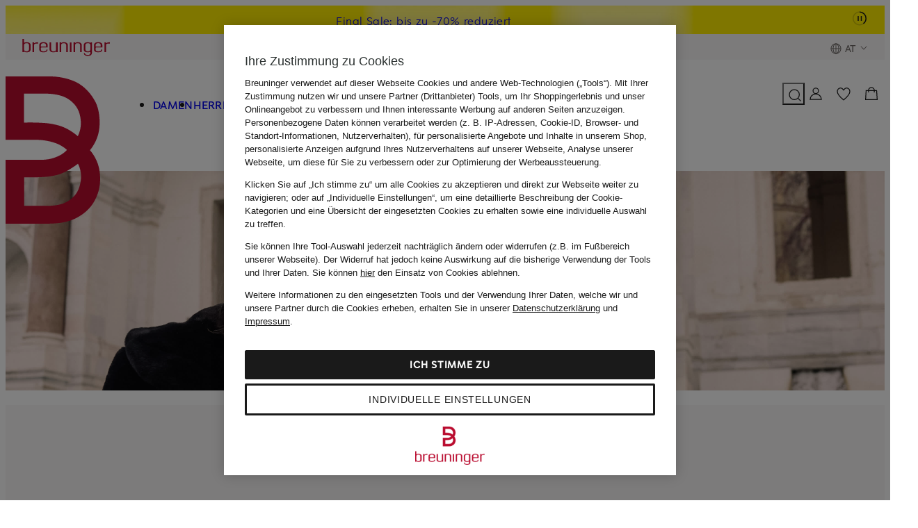

--- FILE ---
content_type: text/html;charset=UTF-8
request_url: https://www.breuninger.com/at/marken/guess/taschen/_schwarz/
body_size: 94413
content:
<!DOCTYPE html><html class="shop-html suchen-html" lang="de-AT"><head><meta charset="utf-8"><meta name=viewport content="width=device-width,initial-scale=1"><title>GUESS Taschen in Schwarz online kaufen</title><script>window.Modernizr = { picture: true };</script><script>window.dataLayer = [{'event': 'init'}];</script><script>window.CubeDataLayer = window.CubeDataLayer || [];</script><style>@layer base{*,:after,:before{border:0;-webkit-box-sizing:border-box;box-sizing:border-box;margin:0;padding:0}html{line-height:1.5;-webkit-text-size-adjust:100%;font-family:Helvetica,Arial,sans-serif;-webkit-font-feature-settings:normal;font-feature-settings:normal;font-variation-settings:normal;-moz-tab-size:4;-o-tab-size:4;tab-size:4}body{line-height:inherit;margin:0}hr{border-top-width:1px;color:inherit;height:0}abbr:where([title]){border-bottom:none;-webkit-text-decoration:underline dotted;text-decoration:underline dotted}h1,h2,h3,h4,h5,h6{font-size:inherit;font-weight:inherit}a{color:inherit;text-decoration:inherit}b,strong{font-weight:500}code,kbd,pre,samp{font-family:monospace;font-size:1em}small{font-size:80%}sub,sup{font-size:75%;line-height:0;position:relative;vertical-align:initial}sub{bottom:-.25em}sup{top:-.5em}table{border-collapse:collapse;border-color:inherit;text-indent:0}button,input,optgroup,select,textarea{color:inherit;font-family:inherit;font-size:100%;font-weight:inherit;line-height:inherit;margin:0;padding:0}button,select{text-transform:none}[type=button],[type=reset],[type=submit],button{-webkit-appearance:button;background-color:initial;background-image:none}:-moz-focusring{outline:auto}:-moz-ui-invalid{box-shadow:none}progress{vertical-align:initial}::-webkit-inner-spin-button,::-webkit-outer-spin-button{height:auto}[type=search]{-webkit-appearance:textfield;outline-offset:-2px}::-webkit-search-decoration{-webkit-appearance:none}::-webkit-file-upload-button{-webkit-appearance:button;font:inherit}summary{display:list-item}blockquote,dd,dl,fieldset,figure,h1,h2,h3,h4,h5,h6,hr,p,pre{margin:0}fieldset,legend{padding:0}menu,ol,ul{list-style:none;margin:0;padding:0}textarea{resize:vertical}input::-webkit-input-placeholder,textarea::-webkit-input-placeholder{color:#6c6765;opacity:1}input::-moz-placeholder,textarea::-moz-placeholder{color:#6c6765;opacity:1}input:-ms-input-placeholder,textarea:-ms-input-placeholder{color:#6c6765;opacity:1}input::-ms-input-placeholder,textarea::-ms-input-placeholder{color:#6c6765;opacity:1}input::placeholder,textarea::placeholder{color:#6c6765;opacity:1}[role=button],button{color:inherit;cursor:pointer}:disabled{cursor:default}audio,canvas,embed,iframe,img,object,svg,video{display:block;vertical-align:middle}img,video{height:auto;max-width:100%}[hidden],template{display:none}}html{font-size:6px}@font-face{font-display:swap;font-family:Eduard Breuninger;font-style:normal;font-weight:500;src:url(https://assets.prod.breuni.de/assets/eb-font/v0.0.4/EduardBreuninger-Medium.woff2) format("woff2")}@font-face{font-display:swap;font-family:Eduard Breuninger;font-style:normal;font-weight:400;src:url(https://assets.prod.breuni.de/assets/eb-font/v0.0.4/EduardBreuninger-Regular.woff2) format("woff2")}.suchen-header__hinweis{opacity:0}.suchen-lokale-navigation__pfadlink,[data-recharge-element]{display:none}img.loading[loading=lazy],img:not([src]){visibility:hidden}:host,:root,html{--bdk-alabaster:#faf8f7;--bdk-ash:#6c6765;--bdk-beyond-bronze:#9d5327;--bdk-beyond-gold:#9e5b05;--bdk-beyond-platin:#845d68;--bdk-breuninger-orange:#f38a01;--bdk-breuninger-red:#ba0c2f;--bdk-bronze-background:#f8ece8;--bdk-bronze-gradient:#000;--bdk-coal-100:#1a1a1a;--bdk-coal-25:rgba(26,26,26,.25);--bdk-coal-50:rgba(26,26,26,.5);--bdk-coal-85:rgba(26,26,26,.85);--bdk-concrete:#f4f2f2;--bdk-error:#b20c16;--bdk-error-background:#ffedf4;--bdk-eukalyptus:#c9e5d8;--bdk-gold-gradient:#000;--bdk-home-and-living:#bab4b4;--bdk-marketplace:#1035b9;--bdk-orange-background:#fff4eb;--bdk-pebble:#e0dfde;--bdk-platin-gradient:#000;--bdk-private-luxury-sale:#cfc7c0;--bdk-red-hover-light:#cb0d33;--bdk-sale:#ffed00;--bdk-silber-gradient:#000;--bdk-smoke:#928d8b;--bdk-snow-100:#fff;--bdk-snow-25:hsla(0,0%,100%,.25);--bdk-snow-50:hsla(0,0%,100%,.5);--bdk-snow-85:hsla(0,0%,100%,.85);--bdk-success:#136233;--bdk-success-background:#effde5;--bdk-space-0:0rem;--bdk-space-0-5:0.333333rem;--bdk-space-1:0.666667rem;--bdk-space-10:6.666667rem;--bdk-space-11:7.333333rem;--bdk-space-12:8rem;--bdk-space-13:8.666667rem;--bdk-space-14:9.333333rem;--bdk-space-15:10rem;--bdk-space-16:10.666667rem;--bdk-space-17:11.333333rem;--bdk-space-18:12rem;--bdk-space-19:12.666667rem;--bdk-space-2:1.333333rem;--bdk-space-2-5:1.666667rem;--bdk-space-20:13.333333rem;--bdk-space-21:14rem;--bdk-space-22:14.666667rem;--bdk-space-23:15.333333rem;--bdk-space-24:16rem;--bdk-space-25:16.666666rem;--bdk-space-26:17.333334rem;--bdk-space-27:18rem;--bdk-space-28:18.666666rem;--bdk-space-29:19.333334rem;--bdk-space-3:2rem;--bdk-space-30:20rem;--bdk-space-31:20.666666rem;--bdk-space-32:21.333334rem;--bdk-space-33:22rem;--bdk-space-34:22.666666rem;--bdk-space-35:23.333334rem;--bdk-space-4:2.666667rem;--bdk-space-5:3.333333rem;--bdk-space-6:4rem;--bdk-space-7:4.666667rem;--bdk-space-8:5.333333rem;--bdk-space-9:6rem;--bdk-radius-0:0rem;--bdk-radius-1:0.666667rem;--bdk-radius-1-5:1rem;--bdk-radius-10:6.666667rem;--bdk-radius-11:7.333333rem;--bdk-radius-12:8rem;--bdk-radius-2:1.333333rem;--bdk-radius-3:2rem;--bdk-radius-4:2.666667rem;--bdk-radius-5:3.333333rem;--bdk-radius-6:4rem;--bdk-radius-7:4.666667rem;--bdk-radius-8:5.333333rem;--bdk-radius-9:6rem;--bdk-radius-pill:166.5rem;--bdk-button-l-font-family:"Eduard Breuninger",Helvetica,Arial,sans-serif;--bdk-button-l-font-size:2.666667rem;--bdk-button-l-font-weight:500;--bdk-button-l-letter-spacing:0.05rem;--bdk-button-l-line-height:4rem;--bdk-button-l-text-decoration:none;--bdk-button-l-text-transform:uppercase;--bdk-button-m-font-family:"Eduard Breuninger",Helvetica,Arial,sans-serif;--bdk-button-m-font-size:2.333333rem;--bdk-button-m-font-weight:500;--bdk-button-m-letter-spacing:0.033333rem;--bdk-button-m-line-height:3.666667rem;--bdk-button-m-text-decoration:none;--bdk-button-m-text-transform:uppercase;--bdk-button-s-font-family:"Eduard Breuninger",Helvetica,Arial,sans-serif;--bdk-button-s-font-size:2rem;--bdk-button-s-font-weight:500;--bdk-button-s-letter-spacing:0.033333rem;--bdk-button-s-line-height:3rem;--bdk-button-s-text-decoration:none;--bdk-button-s-text-transform:uppercase;--bdk-heading-2xl-font-family:"Eduard Breuninger",Helvetica,Arial,sans-serif;--bdk-heading-2xl-font-size:7rem;--bdk-heading-2xl-font-weight:500;--bdk-heading-2xl-letter-spacing:0.266667rem;--bdk-heading-2xl-line-height:10.666667rem;--bdk-heading-2xl-text-decoration:none;--bdk-heading-2xl-text-transform:uppercase;--bdk-heading-2xs-font-family:"Eduard Breuninger",Helvetica,Arial,sans-serif;--bdk-heading-2xs-font-size:1.666667rem;--bdk-heading-2xs-font-weight:500;--bdk-heading-2xs-letter-spacing:0.016667rem;--bdk-heading-2xs-line-height:2.666667rem;--bdk-heading-2xs-text-decoration:none;--bdk-heading-2xs-text-transform:uppercase;--bdk-heading-l-font-family:"Eduard Breuninger",Helvetica,Arial,sans-serif;--bdk-heading-l-font-size:4rem;--bdk-heading-l-font-weight:500;--bdk-heading-l-letter-spacing:0.116667rem;--bdk-heading-l-line-height:6rem;--bdk-heading-l-text-decoration:none;--bdk-heading-l-text-transform:uppercase;--bdk-heading-m-font-family:"Eduard Breuninger",Helvetica,Arial,sans-serif;--bdk-heading-m-font-size:3.333333rem;--bdk-heading-m-font-weight:500;--bdk-heading-m-letter-spacing:0.083333rem;--bdk-heading-m-line-height:5rem;--bdk-heading-m-text-decoration:none;--bdk-heading-m-text-transform:uppercase;--bdk-heading-s-font-family:"Eduard Breuninger",Helvetica,Arial,sans-serif;--bdk-heading-s-font-size:2.666667rem;--bdk-heading-s-font-weight:500;--bdk-heading-s-letter-spacing:0.05rem;--bdk-heading-s-line-height:4rem;--bdk-heading-s-text-decoration:none;--bdk-heading-s-text-transform:uppercase;--bdk-heading-xl-font-family:"Eduard Breuninger",Helvetica,Arial,sans-serif;--bdk-heading-xl-font-size:5.333333rem;--bdk-heading-xl-font-weight:500;--bdk-heading-xl-letter-spacing:0.2rem;--bdk-heading-xl-line-height:8rem;--bdk-heading-xl-text-decoration:none;--bdk-heading-xl-text-transform:uppercase;--bdk-heading-xs-font-family:"Eduard Breuninger",Helvetica,Arial,sans-serif;--bdk-heading-xs-font-size:2.333333rem;--bdk-heading-xs-font-weight:500;--bdk-heading-xs-letter-spacing:0.033333rem;--bdk-heading-xs-line-height:3.666667rem;--bdk-heading-xs-text-decoration:none;--bdk-heading-xs-text-transform:uppercase;--bdk-list-m-font-family:"Eduard Breuninger",Helvetica,Arial,sans-serif;--bdk-list-m-font-size:2.666667rem;--bdk-list-m-font-weight:400;--bdk-list-m-letter-spacing:0.066667rem;--bdk-list-m-line-height:4rem;--bdk-list-m-text-decoration:none;--bdk-list-m-text-transform:inherit;--bdk-strong-2xs-font-family:"Eduard Breuninger",Helvetica,Arial,sans-serif;--bdk-strong-2xs-font-size:1.666667rem;--bdk-strong-2xs-font-weight:500;--bdk-strong-2xs-letter-spacing:0.016667rem;--bdk-strong-2xs-line-height:2.666667rem;--bdk-strong-2xs-text-decoration:none;--bdk-strong-2xs-text-transform:inherit;--bdk-strong-l-font-family:"Eduard Breuninger",Helvetica,Arial,sans-serif;--bdk-strong-l-font-size:3.333333rem;--bdk-strong-l-font-weight:500;--bdk-strong-l-letter-spacing:0.1rem;--bdk-strong-l-line-height:5rem;--bdk-strong-l-text-decoration:none;--bdk-strong-l-text-transform:inherit;--bdk-strong-m-font-family:"Eduard Breuninger",Helvetica,Arial,sans-serif;--bdk-strong-m-font-size:2.666667rem;--bdk-strong-m-font-weight:500;--bdk-strong-m-letter-spacing:0.066667rem;--bdk-strong-m-line-height:4rem;--bdk-strong-m-text-decoration:none;--bdk-strong-m-text-transform:inherit;--bdk-strong-s-font-family:"Eduard Breuninger",Helvetica,Arial,sans-serif;--bdk-strong-s-font-size:2.333333rem;--bdk-strong-s-font-weight:500;--bdk-strong-s-letter-spacing:0.05rem;--bdk-strong-s-line-height:3.666667rem;--bdk-strong-s-text-decoration:none;--bdk-strong-s-text-transform:inherit;--bdk-strong-xs-font-family:"Eduard Breuninger",Helvetica,Arial,sans-serif;--bdk-strong-xs-font-size:2rem;--bdk-strong-xs-font-weight:500;--bdk-strong-xs-letter-spacing:0.033333rem;--bdk-strong-xs-line-height:3rem;--bdk-strong-xs-text-decoration:none;--bdk-strong-xs-text-transform:inherit;--bdk-text-l-font-family:"Eduard Breuninger",Helvetica,Arial,sans-serif;--bdk-text-l-font-size:3.333333rem;--bdk-text-l-font-weight:400;--bdk-text-l-letter-spacing:0.1rem;--bdk-text-l-line-height:5rem;--bdk-text-l-text-decoration:none;--bdk-text-l-text-transform:inherit;--bdk-text-m-font-family:"Eduard Breuninger",Helvetica,Arial,sans-serif;--bdk-text-m-font-size:2.666667rem;--bdk-text-m-font-weight:400;--bdk-text-m-letter-spacing:0.066667rem;--bdk-text-m-line-height:4rem;--bdk-text-m-text-decoration:none;--bdk-text-m-text-transform:inherit;--bdk-text-s-font-family:"Eduard Breuninger",Helvetica,Arial,sans-serif;--bdk-text-s-font-size:2.333333rem;--bdk-text-s-font-weight:400;--bdk-text-s-letter-spacing:0.05rem;--bdk-text-s-line-height:3.666667rem;--bdk-text-s-text-decoration:none;--bdk-text-s-text-transform:inherit;--bdk-text-xs-font-family:"Eduard Breuninger",Helvetica,Arial,sans-serif;--bdk-text-xs-font-size:2rem;--bdk-text-xs-font-weight:400;--bdk-text-xs-letter-spacing:0.033333rem;--bdk-text-xs-line-height:3rem;--bdk-text-xs-text-decoration:none;--bdk-text-xs-text-transform:inherit;--bdk-underline-m-font-family:"Eduard Breuninger",Helvetica,Arial,sans-serif;--bdk-underline-m-font-size:2.666667rem;--bdk-underline-m-font-weight:400;--bdk-underline-m-letter-spacing:0.066667rem;--bdk-underline-m-line-height:4rem;--bdk-underline-m-text-decoration:underline;--bdk-underline-m-text-transform:inherit;--bdk-underline-s-font-family:"Eduard Breuninger",Helvetica,Arial,sans-serif;--bdk-underline-s-font-size:2.333333rem;--bdk-underline-s-font-weight:400;--bdk-underline-s-letter-spacing:0.05rem;--bdk-underline-s-line-height:3.666667rem;--bdk-underline-s-text-decoration:underline;--bdk-underline-s-text-transform:inherit;--bdk-underline-strong-m-font-family:"Eduard Breuninger",Helvetica,Arial,sans-serif;--bdk-underline-strong-m-font-size:2.666667rem;--bdk-underline-strong-m-font-weight:500;--bdk-underline-strong-m-letter-spacing:0.066667rem;--bdk-underline-strong-m-line-height:4rem;--bdk-underline-strong-m-text-decoration:underline;--bdk-underline-strong-m-text-transform:inherit;--bdk-underline-strong-s-font-family:"Eduard Breuninger",Helvetica,Arial,sans-serif;--bdk-underline-strong-s-font-size:2.333333rem;--bdk-underline-strong-s-font-weight:500;--bdk-underline-strong-s-letter-spacing:0.05rem;--bdk-underline-strong-s-line-height:3.666667rem;--bdk-underline-strong-s-text-decoration:underline;--bdk-underline-strong-s-text-transform:inherit;--bdk-underline-strong-xs-font-family:"Eduard Breuninger",Helvetica,Arial,sans-serif;--bdk-underline-strong-xs-font-size:2rem;--bdk-underline-strong-xs-font-weight:500;--bdk-underline-strong-xs-letter-spacing:0.033333rem;--bdk-underline-strong-xs-line-height:3rem;--bdk-underline-strong-xs-text-decoration:underline;--bdk-underline-strong-xs-text-transform:inherit;--bdk-underline-xs-font-family:"Eduard Breuninger",Helvetica,Arial,sans-serif;--bdk-underline-xs-font-size:2rem;--bdk-underline-xs-font-weight:400;--bdk-underline-xs-letter-spacing:0.033333rem;--bdk-underline-xs-line-height:3rem;--bdk-underline-xs-text-decoration:underline;--bdk-underline-xs-text-transform:inherit;--bdk-breakpoint-2xl:1360px;--bdk-breakpoint-2xs:320px;--bdk-breakpoint-3xl:1660px;--bdk-breakpoint-app:375px;--bdk-breakpoint-full-hd:1920px;--bdk-breakpoint-l:960px;--bdk-breakpoint-m:760px;--bdk-breakpoint-s:560px;--bdk-breakpoint-xl:1160px;--bdk-breakpoint-xs:360px;--bdk-elevation-above-header:45;--bdk-elevation-above-menu:55;--bdk-elevation-above-overlay:85;--bdk-elevation-below-header:35;--bdk-elevation-below-menu:45;--bdk-elevation-below-overlay:55;--bdk-elevation-header:40;--bdk-elevation-layer:90;--bdk-elevation-menu:50;--bdk-elevation-offcanvas:100;--bdk-elevation-overlay:80;--bdk-shadow-elevation--1:0rem -0.833333rem 0.833333rem 0rem rgba(26,26,26,.08);--bdk-shadow-elevation--2:0rem -1.666667rem 2.5rem 0rem rgba(26,26,26,.08);--bdk-shadow-elevation--3:0rem -4.166667rem 5rem 0rem rgba(26,26,26,.04);--bdk-shadow-elevation--4:0rem -6.666667rem 6.666667rem 0rem rgba(26,26,26,.04);--bdk-shadow-elevation-1:0rem 0.833333rem 0.833333rem 0rem rgba(26,26,26,.08);--bdk-shadow-elevation-2:0rem 1.666667rem 2.5rem 0rem rgba(26,26,26,.08);--bdk-shadow-elevation-3:0rem 4.166667rem 5rem 0rem rgba(26,26,26,.04);--bdk-shadow-elevation-4:0rem 6.666667rem 6.666667rem 0rem rgba(26,26,26,.04)}:host,:root,html{--suchen-text-color:var(--bdk-coal-100,#1a1a1a);--suchen-active-text-color:var(--bdk-breuninger-red,#ba0c2f);--suchen-hover-text-color:var(--bdk-breuninger-red,#ba0c2f);--suchen-secondary-text-color:var(--bdk-ash,#6c6765);--suchen-color-black:#000;--suchen-main-maxwidth:1712px;--suchen-main-margin:var(--bdk-space-3,2rem);--suchen-fullbleed-maxwidth:1902px;--suchen-link-hover-decoration:none}.shop-body [data-suchen-grid],.suchen-body [data-suchen-grid]{display:grid;grid-template-columns:minmax(0,1fr)}.shop-body [data-suchen-grid-content],.suchen-body [data-suchen-grid-content]{order:1}.shop-body [data-suchen-grid-content] [data-suchen-cont-top],.suchen-body [data-suchen-grid-content] [data-suchen-cont-top]{--suchen-cont-top-display:none;display:var(--suchen-cont-top-display)}.shop-body [data-suchen-grid-content] [data-suchen-cont-top]:has([data-cont-site-context]:not(:empty)),.suchen-body [data-suchen-grid-content] [data-suchen-cont-top]:has([data-cont-site-context]:not(:empty)){--suchen-cont-top-display:block}@media (min-width:560px){:host,:root,html{--suchen-main-margin:var(--bdk-space-4,2.667rem)}}@media (min-width:760px){:host,:root,html{--suchen-main-margin:var(--bdk-space-6,4rem)}}@media (min-width:960px){.shop-body [data-suchen-grid],.suchen-body [data-suchen-grid]{grid-template-columns:repeat(4,minmax(0,1fr))}.shop-body [data-suchen-grid-sidebar],.suchen-body [data-suchen-grid-sidebar]{grid-column:1/2;padding-right:var(--bdk-space-6,4rem)}.shop-body [data-suchen-grid-content],.suchen-body [data-suchen-grid-content]{grid-column:2/span 3;margin-left:var(--bdk-space-3,2rem)}}@media (min-width:1160px){.shop-body [data-suchen-grid-sidebar],.suchen-body [data-suchen-grid-sidebar]{padding-right:var(--bdk-space-12,8rem)}}@media (min-width:1360px){.shop-body [data-suchen-grid-content],.suchen-body [data-suchen-grid-content]{margin-left:1.5rem}}@media (min-width:1660px){:host,:root,html{--suchen-main-margin:var(--bdk-space-12,8rem)}}@media (min-width:1920px){:host,:root,html{--suchen-main-margin:auto}}</style><style>.suchen-link{color:inherit;font-family:var(--bdk-text-m-font-family,"Eduard Breuninger",Helvetica,Arial,sans-serif);font-size:var(--bdk-text-m-font-size,2.667rem);font-weight:var(--bdk-text-m-font-weight,400);letter-spacing:var(--bdk-text-m-letter-spacing,.067rem);line-height:var(--bdk-text-m-line-height,4rem);text-decoration:var(--bdk-text-m-text-decoration,none);text-transform:var(--bdk-text-m-text-transform,inherit)}.suchen-link:active,.suchen-link:focus,.suchen-link:hover{color:var(--suchen-active-text-color)}.suchen-link--bold{font-family:var(--bdk-strong-m-font-family,"Eduard Breuninger",Helvetica,Arial,sans-serif);font-size:var(--bdk-strong-m-font-size,2.667rem);font-weight:var(--bdk-strong-m-font-weight,500);letter-spacing:var(--bdk-strong-m-letter-spacing,.067rem);line-height:var(--bdk-strong-m-line-height,4rem);text-decoration:var(--bdk-strong-m-text-decoration,none);text-transform:var(--bdk-strong-m-text-transform,inherit)}.suchen-link--micro{font-family:var(--bdk-underline-s-font-family,"Eduard Breuninger",Helvetica,Arial,sans-serif);font-size:var(--bdk-underline-s-font-size,2.333rem);font-weight:var(--bdk-underline-s-font-weight,400);letter-spacing:var(--bdk-underline-s-letter-spacing,.05rem);line-height:var(--bdk-underline-s-line-height,3.667rem);text-decoration:var(--bdk-underline-s-text-decoration,underline);text-decoration:underline;text-transform:var(--bdk-underline-s-text-transform,inherit)}.suchen-link--disabled{color:var(--bdk-smoke,#928d8b)!important}.suchen-link--disabled .suchen-icon{color:var(--bdk-smoke,#928d8b)}.suchen-link--active{font-family:var(--bdk-strong-m-font-family,"Eduard Breuninger",Helvetica,Arial,sans-serif);font-size:var(--bdk-strong-m-font-size,2.667rem);font-weight:var(--bdk-strong-m-font-weight,500);letter-spacing:var(--bdk-strong-m-letter-spacing,.067rem);line-height:var(--bdk-strong-m-line-height,4rem);text-decoration:var(--bdk-strong-m-text-decoration,none);text-transform:var(--bdk-strong-m-text-transform,inherit)}.suchen-link--active,.suchen-link--active .suchen-icon{color:var(--suchen-text-color)}.suchen-icon{display:block;height:var(--bdk-space-4,2.667rem);width:var(--bdk-space-4,2.667rem)}.suchen-icon--12{height:var(--bdk-space-3,2rem);width:var(--bdk-space-3,2rem)}.suchen-icon--24{height:var(--bdk-space-6,4rem);width:var(--bdk-space-6,4rem)}.shop-body,.suchen-body{background:var(--bdk-snow-100,#fff);color:var(--suchen-text-color);fill:var(--suchen-text-color);text-rendering:optimizeLegibility;-webkit-font-smoothing:antialiased;-moz-osx-font-smoothing:grayscale;-webkit-tap-highlight-color:rgba(0,0,0,0);-webkit-tap-highlight-color:transparent;font-family:var(--bdk-text-m-font-family,"Eduard Breuninger",Helvetica,Arial,sans-serif);font-size:var(--bdk-text-m-font-size,2.667rem);font-weight:var(--bdk-text-m-font-weight,400);letter-spacing:var(--bdk-text-m-letter-spacing,.067rem);line-height:var(--bdk-text-m-line-height,4rem);text-decoration:var(--bdk-text-m-text-decoration,none);text-transform:var(--bdk-text-m-text-transform,inherit);touch-action:manipulation;-webkit-text-size-adjust:100%}.shop-body .suchen-fehlerseite-hinweis .suchen-link,.suchen-body .suchen-fehlerseite-hinweis .suchen-link{text-decoration:underline}.shop-body .suchen-line,.suchen-body .suchen-line{background-image:repeating-linear-gradient(0deg,transparent,transparent 50%,currentColor 0,currentColor calc(50% + 1px),transparent 50%,transparent 6px);border:0;color:var(--bdk-concrete,#f4f2f2);height:var(--bdk-space-2,1.333rem);width:100%}.suchen-main{--suchen-module-spacing-y:var(--bdk-space-15,10rem);--suchen-main-spacing-top:var(--suchen-module-spacing-y);margin-top:var(--suchen-main-spacing-top)}.suchen-page-hinweis{margin-bottom:var(--bdk-space-6,4rem)}.suchen-logo{display:inline-block;width:100%}.suchen-logo img{width:100%}.suchen-laenderswitch{--suchen-laenderswitch-padding-x:var(--bdk-space-5,3.333rem);--suchen-laenderswitch-content-padding-bottom:var(--bdk-space-5,3.333rem);--suchen-laenderswitch-gap:var(--bdk-space-3,2rem);display:flex;flex-direction:column;gap:var(--suchen-laenderswitch-gap);height:100%;padding-block-start:var(--bdk-space-12,8rem)}.suchen-laenderswitch__content,.suchen-laenderswitch__header{padding-inline:var(--suchen-laenderswitch-padding-x)}.suchen-laenderswitch__header{align-items:center;display:flex;gap:var(--bdk-space-2,1.333rem)}.suchen-laenderswitch__content{flex:1 1 auto;overflow-y:auto;padding-block-end:var(--suchen-laenderswitch-content-padding-bottom)}.suchen-laenderswitch [data-land-dropdown-toggle]{height:var(--bdk-space-12,8rem);width:100%}.suchen-laenderswitch [data-land-dropdown]{border:2px solid var(--bdk-coal-100,#1a1a1a);color:var(--suchen-text-color);margin-block-start:var(--bdk-space-6,4rem);overflow:hidden;position:relative}.suchen-laenderswitch [data-land-dropdown] .suchen-laenderswitch__laender{display:none}.suchen-laenderswitch [data-land-dropdown] button{align-items:center;display:flex;gap:var(--bdk-space-2,1.333rem);height:var(--bdk-space-12,8rem);padding:0 var(--bdk-space-9,6rem) 0 var(--bdk-space-5,3.333rem);width:100%}.suchen-laenderswitch [data-land-dropdown] button:hover{background-color:var(--bdk-alabaster,#faf8f7)}.suchen-laenderswitch [data-land-dropdown] .suchen-laenderswitch__landwechsel__arrow{pointer-events:none;position:absolute;right:var(--bdk-space-5,3.333rem);top:var(--bdk-space-3,2rem);transition:transform .2s ease-in-out}.suchen-laenderswitch [data-land-dropdown][data-open] .suchen-laenderswitch__laender{display:block}.suchen-laenderswitch [data-land-dropdown][data-open] .suchen-laenderswitch__landwechsel__arrow{transform:rotate(180deg)}.suchen-laenderswitch__land__flag.suchen-icon{display:block;height:var(--bdk-space-5,3.333rem);margin-inline-end:var(--bdk-space-3,2rem);position:static;vertical-align:initial;width:var(--bdk-space-5,3.333rem)}.suchen-laenderswitch__sprachen-selector{margin-block-start:var(--bdk-space-15,10rem)}.suchen-laenderswitch [data-languages-for]{display:none}.suchen-laenderswitch [data-languages-for][data-visible]{display:block}.suchen-laenderswitch [data-languages-for] .suchen-laenderswitch__sprachen{display:flex;flex-wrap:wrap;gap:var(--bdk-space-3,2rem);margin-block-start:var(--bdk-space-6,4rem)}.suchen-laenderswitch [data-languages-for] button{align-items:center;background-color:var(--bdk-alabaster,#faf8f7);display:flex;gap:var(--bdk-space-2,1.333rem);min-height:var(--bdk-space-12,8rem);padding-inline:var(--bdk-space-5,3.333rem)}.suchen-laenderswitch [data-languages-for] button:hover{border:1px solid var(--bdk-coal-100,#1a1a1a)}.suchen-laenderswitch [data-languages-for] button .suchen-icon{display:none}.suchen-laenderswitch [data-languages-for] button[data-active]{background:none;border:2px solid var(--bdk-coal-100,#1a1a1a)}.suchen-laenderswitch [data-languages-for] button[data-active] .suchen-icon{display:block}.suchen-laenderswitch [data-languages-for] button[data-active]:hover{background-color:var(--bdk-alabaster,#faf8f7)}.suchen-laenderswitch [data-confirm-button]{margin-block-start:var(--bdk-space-15,10rem);width:100%}.suchen-laenderswitch__hinweis{color:var(--bdk-ash,#6c6765);margin-block-start:var(--bdk-space-6,4rem)}.suchen-suchfeld{--suchen-suchfeld-height:33px;--suchen-suchfeld-background:transparent;--suchen-suchfeld-placeholder-color:var(--bdk-ash,#6c6765);--suchen-suchfeld-suggestion-spacing:var(--bdk-space-5,3.333rem);--suchen-suchfeld-suggestions-y-padding:var(--bdk-space-5,3.333rem);border-bottom:1px solid var(--suchen-text-color);display:block;position:relative;text-align:left;-webkit-tap-highlight-color:rgba(0,0,0,0);-webkit-tap-highlight-color:transparent}.suchen-suchfeld__input-group{display:flex}.suchen-suchfeld-button,.suchen-suchfeld-input{background:var(--suchen-suchfeld-background);height:var(--suchen-suchfeld-height)}.suchen-suchfeld-input{border:none;color:var(--suchen-text-color);flex:1 1 auto;outline:0;padding:0 var(--bdk-space-2,1.333rem) 1px 0;transition:all .6s}.suchen-suchfeld-input:focus-visible{outline:none}.suchen-suchfeld-input::placeholder{color:var(--suchen-suchfeld-placeholder-color);font-weight:var(--bdk-strong-m-font-weight,500)}.suchen-suchfeld-input::-moz-placeholder{line-height:var(--bdk-space-8,5.333rem)}.suchen-suchfeld-input::-ms-clear{display:none}.suchen-suchfeld-button{align-items:center;appearance:none;color:var(--suchen-text-color);cursor:pointer;display:inline-flex;justify-content:center}.suchen-suchfeld-button-reset{display:inline-block}.suchen-suchfeld-button-submit{display:none}.suchen-suchfeld-button:hover{color:var(--bdk-red-hover-light,#cb0d33)}.suchen-suchfeld__suggestions-container{position:relative}.suchen-suchfeld__suggestions{background:var(--bdk-snow-100,#fff);display:none;max-height:900px;padding-bottom:calc(var(--suchen-suchfeld-suggestions-y-padding) - var(--suchen-suchfeld-suggestion-spacing)/2);padding-top:calc(var(--suchen-suchfeld-suggestions-y-padding) - var(--suchen-suchfeld-suggestion-spacing)/2);position:absolute;top:1px;width:100%;z-index:9999}.suchen-suchfeld__suggestions--visible{display:block}.suchen-suchfeld__suggestion,.suchen-suchfeld__suggestion-headline{padding:calc(var(--suchen-suchfeld-suggestion-spacing)/2) var(--bdk-space-5,3.333rem)}.suchen-suchfeld__suggestion--selected{background-color:#f8f8f8;cursor:pointer}.suchen-suchfeld strong{font-weight:500}.suchen-suchfeld[data-empty] .suchen-suchfeld-button-reset{display:none}.suchen-suchfeld[data-empty] .suchen-suchfeld-button-submit{display:inline-block}input[type=search]::-webkit-search-cancel-button{display:none}.suchen-ladebereich{display:block;position:relative}.suchen-ladebereich--loading:before{background:hsla(0,0%,100%,.6);bottom:0;content:"";left:calc(50% - 50vw);position:absolute;right:calc(50% - 50vw);top:0;z-index:16}.suchen-ladebereich__spinner{display:none}.suchen-ladebereich--loading .suchen-ladebereich__spinner{display:block!important;left:50%;position:fixed;top:50%;transform:translate(-50%,-50%);z-index:95}.suchen-page-headline{--suchen-header-logo-width:136px;--suchen-page-headline-display:none;--suchen-page-headline-color:var(--bdk-coal-100,#1a1a1a);color:var(--suchen-page-headline-color);display:var(--suchen-page-headline-display)}.suchen-page-headline__container{align-items:center;display:flex;height:100%}.suchen-page-headline__content{max-width:100%}.suchen-page-headline__prefix{margin-bottom:var(--bdk-space-3,2rem)}.suchen-page-headline__text{vertical-align:baseline}.suchen-page-headline__headline{text-transform:uppercase}.suchen-page-headline__headline[data-preserve-pageheadline-format]{text-transform:unset}.suchen-page-headline__anzahl,.suchen-page-headline__subline{font-family:var(--bdk-text-s-font-family,"Eduard Breuninger",Helvetica,Arial,sans-serif);font-size:var(--bdk-text-s-font-size,2.333rem);font-weight:var(--bdk-text-s-font-weight,400);letter-spacing:var(--bdk-text-s-letter-spacing,.05rem);line-height:var(--bdk-text-s-line-height,3.667rem);text-decoration:var(--bdk-text-s-text-decoration,none);text-transform:var(--bdk-text-s-text-transform,inherit)}.suchen-page-headline__anzahl,.suchen-page-headline__subline{margin-left:var(--bdk-space-2,1.333rem)}.suchen-page-headline__anzahl:before{content:"("}.suchen-page-headline__anzahl:after{content:")"}.suchen-page-headline[data-show-spacer]{--suchen-page-headline-display:block;width:100%}.suchen-page-headline[data-align-left] .suchen-page-headline__anzahl,.suchen-page-headline[data-align-left] h1{display:inline}.suchen-page-headline[data-align-left] .suchen-page-headline__headline[data-searchterms]{text-transform:none}.suchen-page-headline[data-align-left] .suchen-page-headline__headline[data-searchterms]:after,.suchen-page-headline[data-align-left] .suchen-page-headline__headline[data-searchterms]:before{content:'"'}.suchen-page-headline[data-align-center] .suchen-page-headline__headline[data-searchterms]>span{color:var(--bdk-breuninger-red,#ba0c2f);text-transform:none}[data-cont-top-hero]:has([data-cont-site-context]:not(:empty))+.suchen-page-headline{margin-bottom:var(--bdk-space-15,10rem);margin-top:var(--bdk-space-5,3.333rem)}.suchen-breadcrumb{--suchen-breadcrumb-scroll-shadow-left:linear-gradient(90deg,hsla(0,0%,100%,.9) 20%,hsla(0,0%,100%,0) 80%);--suchen-breadcrumb-scroll-shadow-right:linear-gradient(270deg,hsla(0,0%,100%,.9) 20%,hsla(0,0%,100%,0) 80%);display:block;height:var(--bdk-text-m-line-height,4rem);margin-bottom:var(--bdk-space-3,2rem);overflow:hidden;position:relative}.suchen-breadcrumb:after,.suchen-breadcrumb:before{content:"";height:100%;pointer-events:none;position:absolute;top:0;width:var(--bdk-space-12,8rem);z-index:1}.suchen-breadcrumb:before{background:var(--suchen-breadcrumb-scroll-shadow-left);left:0}.suchen-breadcrumb:after{background:var(--suchen-breadcrumb-scroll-shadow-right);right:0}.suchen-breadcrumb[at-end]:after,.suchen-breadcrumb[at-start]:before{display:none}.suchen-breadcrumb--chanel .bdk-link-secondary:hover{color:var(--suchen-text-color)!important}.suchen-breadcrumb__items{align-items:center;display:flex;height:100%;justify-content:flex-start;overflow-x:auto;scrollbar-width:none;-ms-overflow-style:none}.suchen-breadcrumb__items::-webkit-scrollbar{display:none}.suchen-breadcrumb__items .suchen-breadcrumb-item{align-items:center;display:flex}.suchen-breadcrumb__items .suchen-breadcrumb-item__link{white-space:nowrap}.suchen-breadcrumb__items .suchen-breadcrumb-separator{margin-inline:var(--bdk-space-1,.667rem);min-height:var(--bdk-space-6,4rem)}.suchen-markenlogo{display:none;margin-bottom:var(--bdk-space-9,6rem)}.suchen-lokale-navigation{display:block}.suchen-lokale-navigation__close-layer{display:none}.suchen-lokale-navigation__close-layer .suchen-icon{height:var(--bdk-space-5,3.333rem);width:var(--bdk-space-5,3.333rem)}.suchen-lokale-navigation__pfadlinks ul,.suchen-lokale-navigation__unterkategorien ul{display:flex;flex-direction:column;gap:var(--bdk-space-5,3.333rem)}.suchen-lokale-navigation__pfadlinks .bdk-link-secondary[data-active],.suchen-lokale-navigation__pfadlinks .bdk-link-secondary[data-topmost-category],.suchen-lokale-navigation__unterkategorien .bdk-link-secondary[data-active],.suchen-lokale-navigation__unterkategorien .bdk-link-secondary[data-topmost-category]{color:var(--suchen-active-text-color);font-weight:var(--bdk-strong-m-font-weight,500)}.suchen-lokale-navigation__pfadlink .suchen-icon{margin-right:var(--bdk-space-3,2rem)}.suchen-lokale-navigation__pfadlink:first-of-type{margin-top:0}.suchen-lokale-navigation__unterkategorien{margin-top:var(--bdk-space-6,4rem)}.suchen-lokale-navigation__unterkategorie{margin-left:var(--bdk-space-5,3.333rem)}.suchen-lokale-navigation__unterkategorie .bdk-link-secondary{display:inline}.suchen-lokale-navigation__unterkategorie__anzahl{cursor:pointer;margin-left:var(--bdk-space-2,1.333rem)}.suchen-lokale-navigation__unterkategorie__anzahl:before{content:"("}.suchen-lokale-navigation__unterkategorie__anzahl:after{content:")"}.suchen-header{--suchen-header-height:168px;--suchen-header-background-color:var(--bdk-snow-100,#fff);--suchen-header-user-navigation-item-size:var(--bdk-space-7,4.667rem);--suchen-header-user-navigation-item-space:var(--bdk-space-4,2.667rem);--suchen-header-user-navigation-icon-size:var(--bdk-space-6,4rem);--suchen-header-user-navigation-badge-background-color:var(--bdk-snow-100,#fff);--suchen-header-haupt-navigation-slider-prev-background:linear-gradient(90deg,#fefefe 50%,hsla(0,0%,100%,0));--suchen-header-haupt-navigation-slider-next-background:linear-gradient(270deg,#fefefe 50%,hsla(0,0%,100%,0));--suchen-header-haupt-navigation-ebene2-height:var(--bdk-space-8,5.333rem);--suchen-header-offset-x:var(--suchen-main-margin);--suchen-text-color:var(--bdk-coal-100,#1a1a1a);--suchen-active-text-color:var(--bdk-breuninger-red,#ba0c2f);--suchen-hover-text-color:var(--bdk-breuninger-red,#ba0c2f);--suchen-header-suchfeld-x-padding:0;--suchen-header-logo-width:136px;--suchen-header-logo-spacing:var(--bdk-space-9,6rem);--suchen-header-flyout-active-background-color:var(--bdk-snow-100,#fff);--suchen-header-flyout-box-shadow:var(--bdk-shadow-elevation-1,0rem 0.833333rem 0.833333rem 0rem rgba(26,26,26,.08));--suchen-offcanvas-text-color:var(--bdk-coal-100,#1a1a1a);--suchen-offcanvas-hover-text-color:var(--bdk-coal-100,#1a1a1a);--suchen-offcanvas-content-background-color:var(--bdk-snow-100,#fff);background:var(--suchen-header-background-color);color:var(--suchen-text-color);display:block;height:var(--suchen-header-height);margin-inline:var(--suchen-main-margin);z-index:var(--bdk-elevation-menu,50)}.suchen-header[data-hidden]{display:none}.suchen-header:has([data-luxus][data-active]){--suchen-header-flyout-active-background-color:var(--bdk-private-luxury-sale,#cfc7c0);--suchen-header-flyout-box-shadow:none}.suchen-header[data-flyout-active]{--suchen-active-text-color:var(--suchen-text-color);--suchen-hover-text-color:var(--suchen-text-color);--suchen-header-background-color:var(--suchen-header-flyout-active-background-color);--suchen-header-user-navigation-badge-background-color:var(--suchen-header-flyout-active-background-color);--suchen-header-haupt-navigation-slider-prev-background:linear-gradient(to right,var(--suchen-header-background-color) 50%,hsla(0,0%,100%,0));--suchen-header-haupt-navigation-slider-next-background:linear-gradient(to left,var(--suchen-header-background-color) 50%,hsla(0,0%,100%,0))}.suchen-header[data-flyout-active]:after{background:var(--suchen-header-background-color);content:"";height:100%;left:calc(var(--suchen-header-offset-x)*-1);position:absolute;top:0;width:100vw;z-index:-1}.suchen-header__navigation{display:flex;justify-content:space-between;padding-top:var(--bdk-space-5,3.333rem)}.suchen-header__logo a,.suchen-header__logo svg{height:80px}.suchen-header__logo a{display:block}.suchen-header__logo svg{width:auto}.suchen-header__logo img{height:100%;min-width:51px;width:auto}.suchen-header__user-navigation{display:flex;gap:var(--suchen-header-user-navigation-item-space)}.suchen-header__user-navigation__item{background:transparent;color:var(--suchen-text-color);height:var(--suchen-header-user-navigation-item-size);padding:calc((var(--suchen-header-user-navigation-item-size) - var(--suchen-header-user-navigation-icon-size))/2);width:var(--suchen-header-user-navigation-item-size)}.suchen-header__user-navigation__item:hover{color:var(--suchen-active-text-color)}.suchen-header__user-navigation__item[data-suchen-header-search]{--suchen-header-search-icon-display:none;display:var(--suchen-header-search-icon-display)}.suchen-header__user-navigation__item[data-suchen-header-search][data-mobile-visible],.suchen-offcanvas .suchen-header__user-navigation__item[data-suchen-header-search]{--suchen-header-search-icon-display:block}.suchen-header__user-navigation__icon{position:relative}.suchen-header__user-navigation__icon svg{height:var(--suchen-header-user-navigation-icon-size);width:var(--suchen-header-user-navigation-icon-size)}.suchen-header__user-navigation__badge{background:var(--suchen-header-user-navigation-badge-background-color);border-radius:9px;left:55%;line-height:15px;min-width:var(--bdk-space-5,3.333rem);padding:0 3px;position:absolute;text-align:center;top:10px}.suchen-header__user-navigation__badge[data-hidden]{display:none}.suchen-header[data-weihnachten-aktiv],[data-weihnachten-aktiv] .suchen-header{--suchen-header-flyout-active-background-color:#042b32;--suchen-header-flyout-box-shadow:none;--suchen-offcanvas-text-color:var(--bdk-snow-100,#fff);--suchen-offcanvas-hover-text-color:var(--bdk-snow-100,#fff);--suchen-offcanvas-content-background-color:#042b32}.suchen-header[data-weihnachten-aktiv][data-flyout-active],[data-weihnachten-aktiv] .suchen-header[data-flyout-active]{--suchen-text-color:var(--bdk-snow-100,#fff)}[data-suchen-sticky-guard]{background:transparent;height:0;overflow:hidden}.suchen-html--search-active,.suchen-html--search-active body{overflow-x:hidden}.suchen-html--search-active .suchen-backtotop{opacity:0}.suchen-header{--suchen-header-search-layer-height:calc(100vh - 100%);--suchen-header-search-overlay-display:none;--suchen-header-search-active-position:static}.suchen-header__search{--suchen-header-search-display:block;--suchen-header-search-close-display:none;display:var(--suchen-header-search-display);z-index:500}.suchen-header__search[data-initial-hidden]{--suchen-header-search-display:none}.suchen-header__search__close{align-items:center;-webkit-appearance:button;background:transparent;background-image:none;color:inherit;display:var(--suchen-header-search-close-display);font-family:inherit;font-size:100%;font-weight:inherit;gap:var(--bdk-space-2,1.333rem);left:var(--suchen-header-search-x-spacing);line-height:inherit;position:absolute;top:var(--bdk-space-8,5.333rem)}.suchen-html--search-active .suchen-header__search{--suchen-header-search-display:block;--suchen-header-search-x-spacing:var(--suchen-main-margin);--suchen-header-search-y-spacing:var(--bdk-space-20,13.333rem);background:var(--bdk-snow-100,#fff)}.suchen-header:before{background:rgba(0,0,0,.6);content:"";display:var(--suchen-header-search-overlay-display);height:var(--suchen-header-search-layer-height);left:calc(-50vw - -50%);opacity:0;pointer-events:none;position:absolute;top:100%;transition:opacity .2s ease-in;width:100vw;will-change:opacity;z-index:-1}.suchen-html--search-active .suchen-header{position:var(--suchen-header-search-active-position)}.suchen-html--search-active .suchen-header:before{opacity:1;pointer-events:auto}.suchen-haupt-navigation{--suchen-haupt-navigation-ebene12-item-text-decoration:none;--suchen-haupt-navigation-ebene3-layout-width:180px;font-size:var(--bdk-text-m-font-size,2.667rem);letter-spacing:var(--bdk-text-m-letter-spacing,.067rem);line-height:var(--bdk-text-m-line-height,4rem)}.suchen-haupt-navigation__ebene1__item,.suchen-haupt-navigation__ebene2__item{white-space:nowrap}.suchen-haupt-navigation__ebene1{display:flex;gap:var(--bdk-space-7,4.667rem)}.suchen-haupt-navigation__ebene2{display:flex;gap:var(--bdk-space-2,1.333rem);height:var(--suchen-header-haupt-navigation-ebene2-height);overflow-x:scroll;scrollbar-width:none}.suchen-haupt-navigation__ebene2__item{align-items:center;display:flex;gap:var(--bdk-space-1,.667rem)}.suchen-haupt-navigation__ebene2__item[data-hidden]{display:none}.suchen-haupt-navigation__ebene2__item[data-flyout-active]{position:relative}[data-flyout-active] .suchen-haupt-navigation__ebene2__item[data-active] .suchen-haupt-navigation__ebene2__item__link{color:var(--suchen-text-color);text-decoration-line:none}[data-flyout-active] .suchen-haupt-navigation__ebene2__item[data-flyout-active] .suchen-haupt-navigation__ebene2__item__link{text-decoration-line:underline;text-decoration-thickness:2px}.suchen-haupt-navigation__ebene2__item__link[data-geschenkewelt]{align-items:center;display:flex;gap:var(--bdk-space-1,.667rem)}.suchen-haupt-navigation__ebene2__item__link[data-geschenkewelt] span,.suchen-haupt-navigation__ebene2__item__link[data-geschenkewelt] svg{display:block}.suchen-haupt-navigation__ebene2__item__link[data-geschenkewelt] svg{height:var(--bdk-space-5,3.333rem);width:var(--bdk-space-5,3.333rem)}.suchen-haupt-navigation__ebene2__item:last-child{margin-right:0}.suchen-haupt-navigation__ebene2__item__a11y-button{align-items:center;display:flex;opacity:0}.suchen-haupt-navigation__ebene2__item__a11y-button:focus{opacity:1}.suchen-haupt-navigation__ebene2__item__a11y-button[aria-expanded=true] svg{transform:rotate(180deg)}.suchen-haupt-navigation__close-flyout{bottom:var(--bdk-space-3,2rem);display:var(--suchen-haupt-navigation-flyout-close-display);height:var(--bdk-space-8,5.333rem);left:50%;padding:var(--bdk-space-1,.667rem);position:absolute;width:var(--bdk-space-8,5.333rem)}.suchen-haupt-navigation__flyout{--suchen-haupt-navigation-flyout-close-display:none;box-shadow:var(--suchen-header-flyout-box-shadow);left:calc(var(--suchen-header-offset-x)*-1);overflow:hidden;position:absolute;width:100vw}.suchen-haupt-navigation__flyout[data-show-close-button]{--suchen-haupt-navigation-flyout-close-display:block}.suchen-haupt-navigation__ebene3{background:var(--suchen-header-background-color);display:none;font-weight:400}.suchen-haupt-navigation__ebene3[data-visible]{display:block;overflow:hidden;padding-block-end:var(--bdk-space-14,9.333rem);padding-block-start:var(--bdk-space-6,4rem);padding-inline-end:var(--suchen-header-offset-x);padding-inline-start:calc(var(--suchen-header-logo-width) + var(--suchen-header-logo-spacing) + var(--suchen-header-offset-x))}.suchen-haupt-navigation__ebene3:focus-visible{outline:none}.suchen-haupt-navigation__ebene3__container{display:flex;justify-content:space-between;position:relative}.suchen-haupt-navigation__ebene3__layouts{display:block;flex:0 0 auto}.suchen-haupt-navigation__ebene3__layout{display:inline-block;vertical-align:top;width:var(--suchen-haupt-navigation-ebene3-layout-width)}.suchen-haupt-navigation__ebene3__layout[data-col-2]{--suchen-haupt-navigation-ebene3-layout-width:360px}.suchen-haupt-navigation__ebene3__teasers{display:flex;flex:1 0 auto;justify-content:flex-end}.suchen-haupt-navigation__ebene3__teaser{display:none;width:180px}.suchen-haupt-navigation__ebene3__teaser[data-visible]{display:block}.suchen-haupt-navigation__ebene3__teaser:last-child{margin-left:var(--bdk-space-6,4rem)}.suchen-haupt-navigation__ebene3__teaser__image{height:auto;width:100%}.suchen-haupt-navigation__ebene3__teaser__headline,.suchen-haupt-navigation__ebene3__teaser__subline{display:block;white-space:normal}.suchen-haupt-navigation__ebene3__teaser__headline{margin-block-start:var(--bdk-space-3,2rem)}.suchen-haupt-navigation__ebene3__item{margin-right:var(--bdk-space-9,6rem);margin-top:var(--bdk-space-11,7.333rem)}.suchen-haupt-navigation__ebene3__item:first-child{margin-top:0}.suchen-haupt-navigation__ebene3__item__text{font-weight:500;white-space:normal}.suchen-haupt-navigation__ebene4{margin-top:var(--bdk-space-4,2.667rem)}.suchen-haupt-navigation__ebene4[data-col-2]{column-count:2;column-gap:0}.suchen-haupt-navigation__ebene4__item{break-inside:avoid-column;margin-bottom:var(--bdk-space-3,2rem);white-space:normal}.suchen-haupt-navigation__ebene4__item:last-child{margin-bottom:0}.suchen-haupt-navigation__ebene2__item__link:hover,.suchen-haupt-navigation__ebene3__item__link:hover,.suchen-haupt-navigation__ebene4__item__link:hover{color:var(--suchen-hover-text-color)!important}[data-flyout-active][data-weihnachten-aktiv] .suchen-haupt-navigation__ebene1__item__link[active],[data-weihnachten-aktiv] [data-flyout-active] .suchen-haupt-navigation__ebene1__item__link[active]{color:var(--suchen-text-color)!important}.suchen-haupt-navigation-slider{display:block;margin-block-start:var(--bdk-space-5,3.333rem);min-height:var(--suchen-header-haupt-navigation-ebene2-height);position:relative}.suchen-haupt-navigation-slider [data-suchen-slider-items-container]{margin-inline:calc(var(--bdk-space-0-5, .333rem)*-1);padding-inline:var(--bdk-space-0-5,.333rem)}.suchen-haupt-navigation-slider button[data-navigation-next],.suchen-haupt-navigation-slider button[data-navigation-prev]{align-items:end;cursor:pointer;display:flex;height:var(--bdk-space-6,4rem);opacity:0;pointer-events:none;position:absolute;top:0;transition:opacity .15s ease-in-out;width:var(--bdk-space-15,10rem);-webkit-tap-highlight-color:rgba(0,0,0,0);-webkit-touch-callout:none}.suchen-haupt-navigation-slider button[data-navigation-prev]{background:var(--suchen-header-haupt-navigation-slider-prev-background);justify-content:flex-start;left:-2px}.suchen-haupt-navigation-slider button[data-navigation-next]{background:var(--suchen-header-haupt-navigation-slider-next-background);justify-content:flex-end;right:-2px}.suchen-haupt-navigation-slider:not([at-end]) button[data-navigation-next],.suchen-haupt-navigation-slider:not([at-start]) button[data-navigation-prev]{opacity:1;pointer-events:all}@media (min-width:560px) and (max-width:959px){.suchen-suchfeld{--suchen-suchfeld-suggestions-y-padding:var(--bdk-space-8,5.333rem)}.suchen-body--kategorie-overlay-active .suchen-lokale-navigation{padding-left:var(--bdk-space-9,6rem);padding-right:var(--bdk-space-9,6rem)}}@media (min-width:760px){.suchen-main{--suchen-module-spacing-y:15rem}.suchen-laenderswitch{--suchen-laenderswitch-padding-x:var(--bdk-space-9,6rem);--suchen-laenderswitch-padding-bottom:var(--bdk-space-9,6rem);--suchen-laenderswitch-gap:var(--bdk-space-5,3.333rem)}.suchen-suchfeld__suggestion,.suchen-suchfeld__suggestion-headline{font-size:var(--bdk-text-m-font-size,2.667rem);letter-spacing:var(--bdk-text-m-letter-spacing,.067rem);line-height:var(--bdk-text-m-line-height,4rem)}}@media (min-width:760px) and (max-width:959px){.suchen-header{--suchen-header-height:174px}.suchen-header__search{margin-block-start:var(--bdk-space-5,3.333rem)}}@media (min-width:960px){.suchen-header+.suchen-main,.suchen-page-headline[data-hide-spacer]+.suchen-main{--suchen-main-spacing-top:0}.suchen-suchfeld__suggestions{left:calc(var(--suchen-header-suchfeld-x-padding)*-1);width:calc(100% + var(--suchen-header-suchfeld-x-padding)*2)}.suchen-suchfeld__suggestion,.suchen-suchfeld__suggestion-headline{padding-left:var(--suchen-header-suchfeld-x-padding);padding-right:var(--suchen-header-suchfeld-x-padding)}.suchen-page-headline[data-show-spacer]{background:var(--bdk-alabaster,#faf8f7);height:23.666666666666668rem}.suchen-page-headline[data-show-spacer] h1{max-width:100rem}[data-weihnachten-aktiv] .suchen-page-headline[data-show-spacer]:not([data-weihnachten-decoration-disabled]){--suchen-page-headline-color:var(--bdk-snow-100,#fff);background-color:#171a4c;background-image:url(https://teaser.prod.breuni.de/suchen/image/upload/bilder/suchen_assets/weihnachten/weihnachten-pageheadline-background.jpg);background-position:top;background-repeat:no-repeat;background-size:auto 142px}.suchen-page-headline[data-align-left] .suchen-page-headline__container{margin-left:calc(25% + var(--bdk-space-3, 2rem))}[data-suchen-seitentyp-gutscheineseite] .suchen-page-headline[data-align-left] .suchen-page-headline__container{margin-left:calc(var(--suchen-header-logo-width) + var(--bdk-space-9, 6rem))}.suchen-page-headline[data-align-center] .suchen-page-headline__container{justify-content:center}[data-cont-top-hero]:has([data-cont-site-context]:not(:empty))+.suchen-page-headline{margin-bottom:0}[data-cont-top-hero]:has([data-cont-site-context]:not(:empty))+.suchen-page-headline[data-show-spacer]{--suchen-page-headline-color:var(--bdk-coal-100,#1a1a1a);background:none;height:auto}.suchen-markenlogo{display:block}.suchen-lokale-navigation{background:var(--bdk-snow-100,#fff);margin-bottom:var(--bdk-space-15,10rem);max-height:100vh;overflow-y:auto;padding-block-start:var(--bdk-space-5,3.333rem);padding-bottom:var(--bdk-space-15,10rem);position:sticky;top:0;transition:padding-top .3s ease-in-out;z-index:12;-ms-overflow-style:none;scrollbar-width:none}.suchen-lokale-navigation::-webkit-scrollbar{display:none}.suchen-lokale-navigation__headline{margin-bottom:var(--bdk-space-1,.667rem);margin-top:var(--bdk-space-4,2.667rem)}.suchen-header{--suchen-header-height:144px;--suchen-header-user-navigation-item-size:var(--bdk-space-8,5.333rem);--suchen-header-user-navigation-item-space:var(--bdk-space-5,3.333rem);--suchen-header-suchfeld-x-padding:var(--bdk-space-5,3.333rem);position:relative}.suchen-header__navigation{padding-top:var(--bdk-space-6,4rem)}.suchen-header__logo{min-width:136px}.suchen-header__logo a,.suchen-header__logo svg{height:212px}.suchen-header__logo a{position:absolute;top:var(--bdk-space-6,4rem);z-index:99}.suchen-header__user-navigation{margin-top:0;position:absolute;right:-5px;top:33px}.suchen-header__user-navigation__item[data-suchen-header-search]{--suchen-header-search-icon-display:block}.suchen-header__user-navigation__item[data-suchen-header-menubutton]{display:none}.suchen-header__haupt-navigation{margin-left:var(--suchen-header-logo-spacing);margin-top:var(--bdk-space-3,2rem);width:calc(100% - 172px)}.suchen-header [data-suchen-header-logo]{transform:translate3d(0,var(--suchen-sticky-element-translate-y),0)}.suchen-header [data-suchen-header-logo][data-sticky]{position:fixed;top:var(--bdk-space-6,4rem);transform:translateZ(0)}.suchen-html--search-active,.suchen-html--search-active body{overflow:hidden}.suchen-html--search-active .suchen-backdrop,.suchen-html--search-active .suchen-header__haupt-navigation,.suchen-html--search-active .suchen-header__user-navigation{display:none}.suchen-header__search{--suchen-header-search-display:none}.suchen-html--search-active .suchen-header__search{position:absolute;right:var(--suchen-header-suchfeld-x-padding);top:var(--bdk-space-9,6rem);width:calc(100% - 172px - var(--suchen-header-suchfeld-x-padding)*2)}.suchen-html--search-active .suchen-header{--suchen-header-search-overlay-display:block;--suchen-header-search-active-position:relative}}@media (min-width:960px) and (max-width:1359px){.suchen-header__user-navigation__badge{top:var(--bdk-space-2,1.333rem)}}@media (min-width:960px) and (max-width:1659px){.suchen-suchfeld{--suchen-suchfeld-suggestions-y-padding:var(--bdk-space-6,4rem)}}@media (min-width:1160px){.suchen-haupt-navigation{--suchen-haupt-navigation-ebene3-layout-width:198px}.suchen-haupt-navigation__ebene3__layout[data-col-2]{--suchen-haupt-navigation-ebene3-layout-width:396px}}@media (min-width:1360px){.suchen-page-headline__headline{font-family:var(--bdk-heading-xl-font-family,"Eduard Breuninger",Helvetica,Arial,sans-serif);font-size:var(--bdk-heading-xl-font-size,5.333rem);font-weight:var(--bdk-heading-xl-font-weight,500);letter-spacing:var(--bdk-heading-xl-letter-spacing,.2rem);line-height:var(--bdk-heading-xl-line-height,8rem);text-decoration:var(--bdk-heading-xl-text-decoration,none);text-transform:var(--bdk-heading-xl-text-transform,uppercase)}.suchen-breadcrumb{margin-bottom:var(--bdk-space-5,3.333rem)}}@media (min-width:1660px){.suchen-main{--suchen-module-spacing-y:20rem}.suchen-suchfeld{--suchen-suchfeld-suggestion-spacing:var(--bdk-space-6,4rem);--suchen-suchfeld-suggestions-y-padding:var(--bdk-space-8,5.333rem)}.suchen-page-headline{margin-inline:var(--suchen-main-margin)}.suchen-page-headline[data-show-spacer]{width:auto}[data-cont-top-hero]:has([data-cont-site-context]:not(:empty))+.suchen-page-headline[data-show-spacer]{width:auto}.suchen-header{--suchen-header-suchfeld-x-padding:var(--bdk-space-6,4rem)}.suchen-haupt-navigation{--suchen-haupt-navigation-ebene3-layout-width:240px}.suchen-haupt-navigation__ebene3__layout[data-col-2]{--suchen-haupt-navigation-ebene3-layout-width:480px}.suchen-haupt-navigation__ebene3__item{margin-right:var(--bdk-space-12,8rem)}}@media (min-width:1920px){.suchen-header,.suchen-page-headline{max-width:var(--suchen-main-maxwidth)}.suchen-header{--suchen-header-offset-x:calc((100vw - var(--suchen-main-maxwidth))/2)}}@media (max-width:1659px){.suchen-page-headline{padding-inline:var(--suchen-main-margin)}}@media (max-width:1359px){.suchen-page-headline__headline{font-family:var(--bdk-heading-l-font-family,"Eduard Breuninger",Helvetica,Arial,sans-serif);font-size:var(--bdk-heading-l-font-size,4rem);font-weight:var(--bdk-heading-l-font-weight,500);letter-spacing:var(--bdk-heading-l-letter-spacing,.117rem);line-height:var(--bdk-heading-l-line-height,6rem);text-decoration:var(--bdk-heading-l-text-decoration,none);text-transform:var(--bdk-heading-l-text-transform,uppercase)}}@media (max-width:959px){.suchen-header+.suchen-main{--suchen-main-spacing-top:var(--bdk-space-2,1.333rem)}.suchen-header[data-hidden]+.suchen-main{--suchen-main-spacing-top:var(--bdk-space-8,5.333rem)}[data-suchen-seitentyp-volltextsuche] .suchen-main{--suchen-main-spacing-top:var(--bdk-space-3,2rem)}.suchen-suchfeld__suggestions{left:calc(-50vw - -50%);width:100vw}.suchen-suchfeld__suggestion,.suchen-suchfeld__suggestion-headline{padding-inline:var(--suchen-main-margin)}.suchen-page-headline{--suchen-page-headline-display:block}.suchen-header[data-style=reduced]+.suchen-page-headline[data-hide-spacer]{margin-top:var(--bdk-space-2,1.333rem)}.suchen-page-headline[data-hide-spacer] .suchen-page-headline__anzahl,.suchen-page-headline[data-hide-spacer] .suchen-page-headline__subline{display:none}body.suchen-body--kategorie-overlay-active{position:fixed}.suchen-lokale-navigation{display:none}.suchen-lokale-navigation__close-layer{background:transparent;cursor:pointer;display:block;padding:var(--bdk-space-3,2rem);position:absolute;right:var(--bdk-space-2,1.333rem);top:var(--bdk-space-2,1.333rem)}.suchen-lokale-navigation__pfadlink[data-topmost-category]{margin-top:var(--bdk-space-2,1.333rem)}.suchen-lokale-navigation__headline{display:none}.suchen-body--kategorie-overlay-active .suchen-lokale-navigation{background-color:var(--bdk-snow-100,#fff);display:flex;flex-direction:column;height:100%;left:0;margin:0;margin-bottom:var(--bdk-space-9,6rem);overflow-y:auto;padding-bottom:var(--bdk-space-3,2rem);padding-top:var(--bdk-space-5,3.333rem);position:fixed;top:0;width:100%;z-index:$z-index-filterlayer}.suchen-header[data-style=reduced]{--suchen-header-height:116px}.suchen-header[data-style=compact]{--suchen-header-height:63px}.suchen-header[data-style=compact] .suchen-header__logo{z-index:99}.suchen-html--search-active .suchen-backdrop{z-index:110}.suchen-html--search-active .suchen-header__search{--suchen-header-search-close-display:inline-flex;height:170px;left:0;margin:0;padding-block-start:var(--suchen-header-search-y-spacing);padding-inline:var(--suchen-header-search-x-spacing);position:fixed;top:0;width:100vw}.suchen-haupt-navigation-slider,.suchen-haupt-navigation__ebene1{display:none}}@media (max-width:759px){.suchen-header__search{margin-block-start:var(--bdk-space-3,2rem)}}@media (max-width:559px){.suchen-body--kategorie-overlay-active .suchen-lokale-navigation{padding-left:var(--bdk-space-6,4rem);padding-right:var(--bdk-space-6,4rem)}}@media (hover:none){.suchen-ladebereich{cursor:pointer}.suchen-haupt-navigation__flyout{--suchen-haupt-navigation-flyout-close-display:block}}</style><link rel="stylesheet" href="https://assets.prod.breuni.de/assets/suchen/styles/filterbereich.l3rpz9jr.css" media="all"><link rel="stylesheet" href="https://assets.prod.breuni.de/assets/suchen/styles/global.nd1f2pzp.css" media="all"><link rel="stylesheet" href="https://assets.prod.breuni.de/assets/suchen/styles/produktliste.ngza7xmh.css" media="all"><link rel="modulepreload" href="https://assets.prod.breuni.de/assets/suchen/scripts/module/chunk-vendor.dxzzlda2.js"><link rel="modulepreload" href="https://assets.prod.breuni.de/assets/suchen/scripts/module/chunk-suchen-header.mkesggcm.js"><link rel="modulepreload" href="https://assets.prod.breuni.de/assets/suchen/scripts/module/chunk-suchen-slider.en1t9y97.js"><link rel="modulepreload" href="https://assets.prod.breuni.de/assets/suchen/scripts/module/chunk-suchen-shared.k4rxt758.js"><link rel="modulepreload" href="https://assets.prod.breuni.de/assets/suchen/scripts/module/priority-bundle.ts.o3rdtm3t.js"><link rel="modulepreload" href="https://assets.prod.breuni.de/assets/suchen/scripts/module/global-bundle.ts.g8heeoj4.js"><link rel="modulepreload" href="https://assets.prod.breuni.de/assets/suchen/scripts/module/produktliste-bundle.ts.mzei7sr4.js"><link rel="dns-prefetch" href="//assets.prod.breuni.de"><link rel="dns-prefetch" href="//cms.brnstc.de"><link rel="dns-prefetch" href="//res.cloudinary.com"><link rel="dns-prefetch" href="//teaser.prod.breuni.de">
<link rel="prefetch" href="https://assets.prod.breuni.de/assets/suchen/styles/critical.cddpsur6.css" as="style"><meta http-equiv="X-UA-Compatible" content="IE=edge,chrome=1"/><meta name="theme-color" content="#dcdcdc">
<meta name="msapplication-TileColor" content="#a81326">
<meta name="msapplication-TileImage" content="//assets.prod.breuni.de/assets/bdk/v4.11.1/design-tokens/images/favicons/mstile-150x150.png">
<link rel="icon" href="//assets.prod.breuni.de/assets/bdk/v4.11.1/design-tokens/images/favicons/favicon.svg">
<link rel="mask-icon" href="//assets.prod.breuni.de/assets/bdk/v4.11.1/design-tokens/images/favicons/mask-icon.svg" color="#a81326">
<link rel="apple-touch-icon" href="//assets.prod.breuni.de/assets/bdk/v4.11.1/design-tokens/images/favicons/apple-touch-icon.png">
<link rel="icon" href="//assets.prod.breuni.de/assets/bdk/v4.11.1/design-tokens/images/favicons/favicon.ico"><meta name="p:domain_verify" content="e02ad1d910700ed3f939c9efef8bf619"/><meta name="breuninger:rid" content='dc57b3ae98a488a39681a0385a2e0b16'><meta name="description" content="Hochwertige GUESS Taschen ✓ schneller Versand ✓ 30 Tage Rückgaberecht ➤ Jetzt entdecken!"><meta name="robots" content="noindex, follow"><meta name="suchen:mandant:prefix" content="/at"><meta name="breuninger:locale:de-DE" content="/de/marken/guess/taschen/_schwarz/"><meta name="breuninger:locale:de-CH" content="/ch/marken/guess/taschen/_schwarz/"><meta name="breuninger:locale:fr-CH" content="/ch/fr/marques/guess/sacs/_noir/"><meta name="breuninger:locale:en-BE" content="/be/en/brands/guess/bags/_black/"><meta name="breuninger:locale:cs-CZ" content="/cz/znacky/guess/tasky-a-kabelky/_cerna/"><meta name="breuninger:locale:en-ES" content="/es/en/brands/guess/bags/_black/"><meta name="breuninger:locale:en-IT" content="/it/en/brands/guess/bags/_black/"><meta name="breuninger:locale:en-LU" content="/lu/en/brands/guess/bags/_black/"><meta name="breuninger:locale:nl-NL" content="/nl/merken/guess/tassen/_zwart/"><meta name="breuninger:locale:en-NL" content="/nl/en/brands/guess/bags/_black/"><meta name="breuninger:locale:de-AT" content="/at/marken/guess/taschen/_schwarz/"><meta name="breuninger:locale:pl-PL" content="/pl/marki/guess/torby/_czarny/">
<script type="application/ld+json">{"itemListElement":[{"position":1,"item":{"name":"GUESS, Geldbörse LAUREL","image":["https://cms.brnstc.de/product_images/287x393/cpne/media/images/product/26/1/100294991513000_1_1769040000000.jpg"],"offers":{"price":65.0,"priceCurrency":"EUR","priceSpecification":[{"price":65.0,"priceCurrency":"EUR","@type":"PriceSpecification"}],"@type":"Offer"},"url":"/at/marken/guess/geldboerse-laurel/1002949915/p/","@type":"Product"},"@type":"ListItem"},{"position":2,"item":{"name":"GUESS, Geldbörse LAUREL II","image":["https://cms.brnstc.de/product_images/287x393/cpro/media/images/product/25/9/100286897713000_1_1758523595749.jpg"],"offers":{"price":50.0,"priceCurrency":"EUR","priceSpecification":[{"price":50.0,"priceCurrency":"EUR","@type":"PriceSpecification"}],"@type":"Offer"},"url":"/at/marken/guess/geldboerse-laurel-ii/1002868979/p/","@type":"Product"},"@type":"ListItem"},{"position":3,"item":{"name":"GUESS, Schultertasche ARNELA","image":["https://cms.brnstc.de/product_images/287x393/cpne/media/images/product/26/1/100294992013000_8_1768521600000.jpg"],"offers":{"price":135.0,"priceCurrency":"EUR","priceSpecification":[{"price":135.0,"priceCurrency":"EUR","@type":"PriceSpecification"}],"@type":"Offer"},"url":"/at/marken/guess/schultertasche-arnela/1002949920/p/","@type":"Product"},"@type":"ListItem"},{"position":4,"item":{"name":"GUESS, Handtasche NOELLE","image":["https://cms.brnstc.de/product_images/287x393/cpro/media/images/product/25/1/100215252813000_8_1736515908355.jpg"],"offers":{"price":155.0,"priceCurrency":"EUR","priceSpecification":[{"price":155.0,"priceCurrency":"EUR","@type":"PriceSpecification"}],"@type":"Offer"},"url":"/at/marken/guess/handtasche-noelle/1002964771/p/","@type":"Product"},"@type":"ListItem"},{"position":5,"item":{"name":"GUESS, Schultertasche BOLENA","image":["https://cms.brnstc.de/product_images/287x393/cpro/media/images/product/25/9/100286896613000_8_1758804142255.jpg"],"offers":{"price":69.99,"priceCurrency":"EUR","priceSpecification":[{"price":69.99,"priceCurrency":"EUR","@type":"PriceSpecification"}],"@type":"Offer"},"url":"/at/marken/guess/schultertasche-bolena/1002868968/p/","@type":"Product"},"@type":"ListItem"},{"position":6,"item":{"name":"GUESS, Schultertasche NOELLE","image":["https://cms.brnstc.de/product_images/287x393/cpro/media/images/product/23/2/100140783013000_8_1677497425320.jpg"],"offers":{"price":125.0,"priceCurrency":"EUR","priceSpecification":[{"price":125.0,"priceCurrency":"EUR","@type":"PriceSpecification"}],"@type":"Offer"},"url":"/at/marken/guess/schultertasche-noelle/1002964644/p/","@type":"Product"},"@type":"ListItem"},{"position":7,"item":{"name":"GUESS, Handtasche DAVINA","image":["https://cms.brnstc.de/product_images/287x393/cpne/media/images/product/25/12/100294993313000_8_1765929600000.jpg"],"offers":{"price":145.0,"priceCurrency":"EUR","priceSpecification":[{"price":145.0,"priceCurrency":"EUR","@type":"PriceSpecification"}],"@type":"Offer"},"url":"/at/marken/guess/handtasche-davina/1002949933/p/","@type":"Product"},"@type":"ListItem"},{"position":8,"item":{"name":"GUESS, Handtasche PRUE MINI mit Schmucksteinen","image":["https://cms.brnstc.de/product_images/287x393/cpro/media/images/product/25/8/100284651813000_8_1754295145048.jpg"],"offers":{"price":69.99,"priceCurrency":"EUR","priceSpecification":[{"price":69.99,"priceCurrency":"EUR","@type":"PriceSpecification"}],"@type":"Offer"},"url":"/at/marken/guess/handtasche-prue-mini-mit-schmucksteinen/1002846519/p/","@type":"Product"},"@type":"ListItem"},{"position":9,"item":{"name":"GUESS, Shopper VICTTORIA LARGE mit Pouch","image":["https://cms.brnstc.de/product_images/287x393/cpro/media/images/product/25/1/100215075413000_8_1736434645998.jpg"],"offers":{"price":165.0,"priceCurrency":"EUR","priceSpecification":[{"price":165.0,"priceCurrency":"EUR","@type":"PriceSpecification"}],"@type":"Offer"},"url":"/at/marken/guess/shopper-victtoria-large-mit-pouch/1001655892/p/","@type":"Product"},"@type":"ListItem"},{"position":10,"item":{"name":"GUESS, Umhängetasche TALENT","image":["https://cms.brnstc.de/product_images/287x393/cpro/media/images/product/25/7/100281973413000_8_1753788603327.jpg"],"offers":{"price":86.99,"priceCurrency":"EUR","priceSpecification":[{"price":86.99,"priceCurrency":"EUR","@type":"PriceSpecification"}],"@type":"Offer"},"url":"/at/marken/guess/umhaengetasche-talent/1002819736/p/","@type":"Product"},"@type":"ListItem"}],"@context":"https://schema.org","@type":"ItemList"}</script>
</head><body class="shop-body suchen-body shop-body--web suchen-body--web" data-test-kanal="web" data-test-sprache="de"><link rel="stylesheet" href="https://assets.prod.breuni.de/assets/navi/styles/skip-buttons.n1ebgthg.css" media="all"><navi-skip-buttons id="navi-skip-buttons" class="bdk-sr-only navi-skip-buttons" data-test-navi-skip-buttons><a href="#main-content" class="bdk-button" variant="outline" size="small" data-test-navi-skip-button>Zum Hauptinhalt überspringen</a><button class="bdk-button" variant="outline" size="small" data-navi-skip-to-search data-test-navi-skip-button>Zum Suchfeld überspringen</button></navi-skip-buttons><script type="module" src="https://assets.prod.breuni.de/assets/navi/scripts/module/ssi-skip-buttons-bundle.ts.mdrn4rg9.js"></script>

<section class="suchen-vorteilsheader-container" data-test-suchen-vorteilsheader><style>.camp-infotext{line-height:18px}.camp-infotext.display-none{display:none}.camp-infotext .info-heading{text-align:left}.camp-infotext .info-heading .no-wrap{white-space:nowrap}.camp-infotext p{margin-bottom:var(--bdk-space-2)}.camp-infotext ul{list-style:disc}.camp-infotext li{margin-left:var(--bdk-space-4)}@media all and (max-width:759px){.camp-infotext .info-heading{font-size:14px}.camp-infotext .info-text{font-size:14px}}.wrapper-doublecontentbanner.background-sale,.wrapper-footer.background-sale,.wrapper-gwpbanner.background-sale,.wrapper-inlistkachel.background-sale,.wrapper-kampagnen.background-sale,.wrapper-kategoriebanner.background-sale,.wrapper-pdsproduktbanner.background-sale,.wrapper-vorteile.background-sale{background-color:var(--bdk-sale)}.wrapper-doublecontentbanner.background-black,.wrapper-footer.background-black,.wrapper-gwpbanner.background-black,.wrapper-inlistkachel.background-black,.wrapper-kampagnen.background-black,.wrapper-kategoriebanner.background-black,.wrapper-pdsproduktbanner.background-black,.wrapper-vorteile.background-black{background-color:var(--bdk-coal-100)}.wrapper-doublecontentbanner.background-red,.wrapper-footer.background-red,.wrapper-gwpbanner.background-red,.wrapper-inlistkachel.background-red,.wrapper-kampagnen.background-red,.wrapper-kategoriebanner.background-red,.wrapper-pdsproduktbanner.background-red,.wrapper-vorteile.background-red{background-color:var(--bdk-breuninger-red)}.wrapper-doublecontentbanner.background-orange,.wrapper-footer.background-orange,.wrapper-gwpbanner.background-orange,.wrapper-inlistkachel.background-orange,.wrapper-kampagnen.background-orange,.wrapper-kategoriebanner.background-orange,.wrapper-pdsproduktbanner.background-orange,.wrapper-vorteile.background-orange{background-color:var(--bdk-breuninger-orange)}.wrapper-doublecontentbanner.background-hlgrau,.wrapper-footer.background-hlgrau,.wrapper-gwpbanner.background-hlgrau,.wrapper-inlistkachel.background-hlgrau,.wrapper-kampagnen.background-hlgrau,.wrapper-kategoriebanner.background-hlgrau,.wrapper-pdsproduktbanner.background-hlgrau,.wrapper-vorteile.background-hlgrau{background-color:var(--bdk-home-and-living)}.wrapper-doublecontentbanner.background-greige,.wrapper-footer.background-greige,.wrapper-gwpbanner.background-greige,.wrapper-inlistkachel.background-greige,.wrapper-kampagnen.background-greige,.wrapper-kategoriebanner.background-greige,.wrapper-pdsproduktbanner.background-greige,.wrapper-vorteile.background-greige{background-color:#cfc7c0}.wrapper-doublecontentbanner.background-eukalyptus,.wrapper-footer.background-eukalyptus,.wrapper-gwpbanner.background-eukalyptus,.wrapper-inlistkachel.background-eukalyptus,.wrapper-kampagnen.background-eukalyptus,.wrapper-kategoriebanner.background-eukalyptus,.wrapper-pdsproduktbanner.background-eukalyptus,.wrapper-vorteile.background-eukalyptus{background-color:#c9e5d8}.wrapper-doublecontentbanner.background-alabaster,.wrapper-footer.background-alabaster,.wrapper-gwpbanner.background-alabaster,.wrapper-inlistkachel.background-alabaster,.wrapper-kampagnen.background-alabaster,.wrapper-kategoriebanner.background-alabaster,.wrapper-pdsproduktbanner.background-alabaster,.wrapper-vorteile.background-alabaster{background-color:var(--bdk-alabaster)}.wrapper-doublecontentbanner.background-sale-image,.wrapper-footer.background-sale-image,.wrapper-gwpbanner.background-sale-image,.wrapper-inlistkachel.background-sale-image,.wrapper-kampagnen.background-sale-image,.wrapper-kategoriebanner.background-sale-image,.wrapper-pdsproduktbanner.background-sale-image,.wrapper-vorteile.background-sale-image{background-image:url("https://teaser.prod.breuni.de/entd-camp/image/upload/t_sale_banner_webp/SALE_vluufv.webp");background-size:cover;background-position:top left;background-repeat:no-repeat}.wrapper-doublecontentbanner.background-white,.wrapper-footer.background-white,.wrapper-gwpbanner.background-white,.wrapper-inlistkachel.background-white,.wrapper-kampagnen.background-white,.wrapper-kategoriebanner.background-white,.wrapper-pdsproduktbanner.background-white,.wrapper-vorteile.background-white{border:1px var(--bdk-smoke) solid}@media all and (max-width:559px){.wrapper-doublecontentbanner.background-white,.wrapper-footer.background-white,.wrapper-gwpbanner.background-white,.wrapper-inlistkachel.background-white,.wrapper-kampagnen.background-white,.wrapper-kategoriebanner.background-white,.wrapper-pdsproduktbanner.background-white,.wrapper-vorteile.background-white{border-left:unset;border-right:unset}}.wrapper-doublecontentbanner.background-blackweek-image,.wrapper-footer.background-blackweek-image,.wrapper-gwpbanner.background-blackweek-image,.wrapper-inlistkachel.background-blackweek-image,.wrapper-kampagnen.background-blackweek-image,.wrapper-kategoriebanner.background-blackweek-image,.wrapper-pdsproduktbanner.background-blackweek-image,.wrapper-vorteile.background-blackweek-image{background-image:url("https://teaser.prod.breuni.de/entd-camp/image/upload/t_sale_banner_webp/v1760691930/BlackWeek-Hintergrund-Onsite-V3_x5altt");background-size:cover;background-position:top left;background-repeat:no-repeat}.wrapper-doublecontentbanner.background-xmas,.wrapper-footer.background-xmas,.wrapper-gwpbanner.background-xmas,.wrapper-inlistkachel.background-xmas,.wrapper-kampagnen.background-xmas,.wrapper-kategoriebanner.background-xmas,.wrapper-pdsproduktbanner.background-xmas,.wrapper-vorteile.background-xmas{background-color:#054a5a}.wrapper-doublecontentbanner.background-vday,.wrapper-footer.background-vday,.wrapper-gwpbanner.background-vday,.wrapper-inlistkachel.background-vday,.wrapper-kampagnen.background-vday,.wrapper-kategoriebanner.background-vday,.wrapper-pdsproduktbanner.background-vday,.wrapper-vorteile.background-vday{background-color:#f6e3e2}.wrapper-doublecontentbanner.background-alabaster .aktions-text,.wrapper-doublecontentbanner.background-alabaster .countdown,.wrapper-doublecontentbanner.background-alabaster .headline,.wrapper-doublecontentbanner.background-alabaster .main-text,.wrapper-doublecontentbanner.background-alabaster .modal-btn,.wrapper-doublecontentbanner.background-alabaster .subline,.wrapper-doublecontentbanner.background-eukalyptus .aktions-text,.wrapper-doublecontentbanner.background-eukalyptus .countdown,.wrapper-doublecontentbanner.background-eukalyptus .headline,.wrapper-doublecontentbanner.background-eukalyptus .main-text,.wrapper-doublecontentbanner.background-eukalyptus .modal-btn,.wrapper-doublecontentbanner.background-eukalyptus .subline,.wrapper-doublecontentbanner.background-greige .aktions-text,.wrapper-doublecontentbanner.background-greige .countdown,.wrapper-doublecontentbanner.background-greige .headline,.wrapper-doublecontentbanner.background-greige .main-text,.wrapper-doublecontentbanner.background-greige .modal-btn,.wrapper-doublecontentbanner.background-greige .subline,.wrapper-doublecontentbanner.background-hlgrau .aktions-text,.wrapper-doublecontentbanner.background-hlgrau .countdown,.wrapper-doublecontentbanner.background-hlgrau .headline,.wrapper-doublecontentbanner.background-hlgrau .main-text,.wrapper-doublecontentbanner.background-hlgrau .modal-btn,.wrapper-doublecontentbanner.background-hlgrau .subline,.wrapper-doublecontentbanner.background-orange .aktions-text,.wrapper-doublecontentbanner.background-orange .countdown,.wrapper-doublecontentbanner.background-orange .headline,.wrapper-doublecontentbanner.background-orange .main-text,.wrapper-doublecontentbanner.background-orange .modal-btn,.wrapper-doublecontentbanner.background-orange .subline,.wrapper-doublecontentbanner.background-sale .aktions-text,.wrapper-doublecontentbanner.background-sale .countdown,.wrapper-doublecontentbanner.background-sale .headline,.wrapper-doublecontentbanner.background-sale .main-text,.wrapper-doublecontentbanner.background-sale .modal-btn,.wrapper-doublecontentbanner.background-sale .subline,.wrapper-doublecontentbanner.background-sale-image .aktions-text,.wrapper-doublecontentbanner.background-sale-image .countdown,.wrapper-doublecontentbanner.background-sale-image .headline,.wrapper-doublecontentbanner.background-sale-image .main-text,.wrapper-doublecontentbanner.background-sale-image .modal-btn,.wrapper-doublecontentbanner.background-sale-image .subline,.wrapper-doublecontentbanner.background-vday .aktions-text,.wrapper-doublecontentbanner.background-vday .countdown,.wrapper-doublecontentbanner.background-vday .headline,.wrapper-doublecontentbanner.background-vday .main-text,.wrapper-doublecontentbanner.background-vday .modal-btn,.wrapper-doublecontentbanner.background-vday .subline,.wrapper-doublecontentbanner.background-white .aktions-text,.wrapper-doublecontentbanner.background-white .countdown,.wrapper-doublecontentbanner.background-white .headline,.wrapper-doublecontentbanner.background-white .main-text,.wrapper-doublecontentbanner.background-white .modal-btn,.wrapper-doublecontentbanner.background-white .subline,.wrapper-footer.background-alabaster .aktions-text,.wrapper-footer.background-alabaster .countdown,.wrapper-footer.background-alabaster .headline,.wrapper-footer.background-alabaster .main-text,.wrapper-footer.background-alabaster .modal-btn,.wrapper-footer.background-alabaster .subline,.wrapper-footer.background-eukalyptus .aktions-text,.wrapper-footer.background-eukalyptus .countdown,.wrapper-footer.background-eukalyptus .headline,.wrapper-footer.background-eukalyptus .main-text,.wrapper-footer.background-eukalyptus .modal-btn,.wrapper-footer.background-eukalyptus .subline,.wrapper-footer.background-greige .aktions-text,.wrapper-footer.background-greige .countdown,.wrapper-footer.background-greige .headline,.wrapper-footer.background-greige .main-text,.wrapper-footer.background-greige .modal-btn,.wrapper-footer.background-greige .subline,.wrapper-footer.background-hlgrau .aktions-text,.wrapper-footer.background-hlgrau .countdown,.wrapper-footer.background-hlgrau .headline,.wrapper-footer.background-hlgrau .main-text,.wrapper-footer.background-hlgrau .modal-btn,.wrapper-footer.background-hlgrau .subline,.wrapper-footer.background-orange .aktions-text,.wrapper-footer.background-orange .countdown,.wrapper-footer.background-orange .headline,.wrapper-footer.background-orange .main-text,.wrapper-footer.background-orange .modal-btn,.wrapper-footer.background-orange .subline,.wrapper-footer.background-sale .aktions-text,.wrapper-footer.background-sale .countdown,.wrapper-footer.background-sale .headline,.wrapper-footer.background-sale .main-text,.wrapper-footer.background-sale .modal-btn,.wrapper-footer.background-sale .subline,.wrapper-footer.background-sale-image .aktions-text,.wrapper-footer.background-sale-image .countdown,.wrapper-footer.background-sale-image .headline,.wrapper-footer.background-sale-image .main-text,.wrapper-footer.background-sale-image .modal-btn,.wrapper-footer.background-sale-image .subline,.wrapper-footer.background-vday .aktions-text,.wrapper-footer.background-vday .countdown,.wrapper-footer.background-vday .headline,.wrapper-footer.background-vday .main-text,.wrapper-footer.background-vday .modal-btn,.wrapper-footer.background-vday .subline,.wrapper-footer.background-white .aktions-text,.wrapper-footer.background-white .countdown,.wrapper-footer.background-white .headline,.wrapper-footer.background-white .main-text,.wrapper-footer.background-white .modal-btn,.wrapper-footer.background-white .subline,.wrapper-gwpbanner.background-alabaster .aktions-text,.wrapper-gwpbanner.background-alabaster .countdown,.wrapper-gwpbanner.background-alabaster .headline,.wrapper-gwpbanner.background-alabaster .main-text,.wrapper-gwpbanner.background-alabaster .modal-btn,.wrapper-gwpbanner.background-alabaster .subline,.wrapper-gwpbanner.background-eukalyptus .aktions-text,.wrapper-gwpbanner.background-eukalyptus .countdown,.wrapper-gwpbanner.background-eukalyptus .headline,.wrapper-gwpbanner.background-eukalyptus .main-text,.wrapper-gwpbanner.background-eukalyptus .modal-btn,.wrapper-gwpbanner.background-eukalyptus .subline,.wrapper-gwpbanner.background-greige .aktions-text,.wrapper-gwpbanner.background-greige .countdown,.wrapper-gwpbanner.background-greige .headline,.wrapper-gwpbanner.background-greige .main-text,.wrapper-gwpbanner.background-greige .modal-btn,.wrapper-gwpbanner.background-greige .subline,.wrapper-gwpbanner.background-hlgrau .aktions-text,.wrapper-gwpbanner.background-hlgrau .countdown,.wrapper-gwpbanner.background-hlgrau .headline,.wrapper-gwpbanner.background-hlgrau .main-text,.wrapper-gwpbanner.background-hlgrau .modal-btn,.wrapper-gwpbanner.background-hlgrau .subline,.wrapper-gwpbanner.background-orange .aktions-text,.wrapper-gwpbanner.background-orange .countdown,.wrapper-gwpbanner.background-orange .headline,.wrapper-gwpbanner.background-orange .main-text,.wrapper-gwpbanner.background-orange .modal-btn,.wrapper-gwpbanner.background-orange .subline,.wrapper-gwpbanner.background-sale .aktions-text,.wrapper-gwpbanner.background-sale .countdown,.wrapper-gwpbanner.background-sale .headline,.wrapper-gwpbanner.background-sale .main-text,.wrapper-gwpbanner.background-sale .modal-btn,.wrapper-gwpbanner.background-sale .subline,.wrapper-gwpbanner.background-sale-image .aktions-text,.wrapper-gwpbanner.background-sale-image .countdown,.wrapper-gwpbanner.background-sale-image .headline,.wrapper-gwpbanner.background-sale-image .main-text,.wrapper-gwpbanner.background-sale-image .modal-btn,.wrapper-gwpbanner.background-sale-image .subline,.wrapper-gwpbanner.background-vday .aktions-text,.wrapper-gwpbanner.background-vday .countdown,.wrapper-gwpbanner.background-vday .headline,.wrapper-gwpbanner.background-vday .main-text,.wrapper-gwpbanner.background-vday .modal-btn,.wrapper-gwpbanner.background-vday .subline,.wrapper-gwpbanner.background-white .aktions-text,.wrapper-gwpbanner.background-white .countdown,.wrapper-gwpbanner.background-white .headline,.wrapper-gwpbanner.background-white .main-text,.wrapper-gwpbanner.background-white .modal-btn,.wrapper-gwpbanner.background-white .subline,.wrapper-inlistkachel.background-alabaster .aktions-text,.wrapper-inlistkachel.background-alabaster .countdown,.wrapper-inlistkachel.background-alabaster .headline,.wrapper-inlistkachel.background-alabaster .main-text,.wrapper-inlistkachel.background-alabaster .modal-btn,.wrapper-inlistkachel.background-alabaster .subline,.wrapper-inlistkachel.background-eukalyptus .aktions-text,.wrapper-inlistkachel.background-eukalyptus .countdown,.wrapper-inlistkachel.background-eukalyptus .headline,.wrapper-inlistkachel.background-eukalyptus .main-text,.wrapper-inlistkachel.background-eukalyptus .modal-btn,.wrapper-inlistkachel.background-eukalyptus .subline,.wrapper-inlistkachel.background-greige .aktions-text,.wrapper-inlistkachel.background-greige .countdown,.wrapper-inlistkachel.background-greige .headline,.wrapper-inlistkachel.background-greige .main-text,.wrapper-inlistkachel.background-greige .modal-btn,.wrapper-inlistkachel.background-greige .subline,.wrapper-inlistkachel.background-hlgrau .aktions-text,.wrapper-inlistkachel.background-hlgrau .countdown,.wrapper-inlistkachel.background-hlgrau .headline,.wrapper-inlistkachel.background-hlgrau .main-text,.wrapper-inlistkachel.background-hlgrau .modal-btn,.wrapper-inlistkachel.background-hlgrau .subline,.wrapper-inlistkachel.background-orange .aktions-text,.wrapper-inlistkachel.background-orange .countdown,.wrapper-inlistkachel.background-orange .headline,.wrapper-inlistkachel.background-orange .main-text,.wrapper-inlistkachel.background-orange .modal-btn,.wrapper-inlistkachel.background-orange .subline,.wrapper-inlistkachel.background-sale .aktions-text,.wrapper-inlistkachel.background-sale .countdown,.wrapper-inlistkachel.background-sale .headline,.wrapper-inlistkachel.background-sale .main-text,.wrapper-inlistkachel.background-sale .modal-btn,.wrapper-inlistkachel.background-sale .subline,.wrapper-inlistkachel.background-sale-image .aktions-text,.wrapper-inlistkachel.background-sale-image .countdown,.wrapper-inlistkachel.background-sale-image .headline,.wrapper-inlistkachel.background-sale-image .main-text,.wrapper-inlistkachel.background-sale-image .modal-btn,.wrapper-inlistkachel.background-sale-image .subline,.wrapper-inlistkachel.background-vday .aktions-text,.wrapper-inlistkachel.background-vday .countdown,.wrapper-inlistkachel.background-vday .headline,.wrapper-inlistkachel.background-vday .main-text,.wrapper-inlistkachel.background-vday .modal-btn,.wrapper-inlistkachel.background-vday .subline,.wrapper-inlistkachel.background-white .aktions-text,.wrapper-inlistkachel.background-white .countdown,.wrapper-inlistkachel.background-white .headline,.wrapper-inlistkachel.background-white .main-text,.wrapper-inlistkachel.background-white .modal-btn,.wrapper-inlistkachel.background-white .subline,.wrapper-kampagnen.background-alabaster .aktions-text,.wrapper-kampagnen.background-alabaster .countdown,.wrapper-kampagnen.background-alabaster .headline,.wrapper-kampagnen.background-alabaster .main-text,.wrapper-kampagnen.background-alabaster .modal-btn,.wrapper-kampagnen.background-alabaster .subline,.wrapper-kampagnen.background-eukalyptus .aktions-text,.wrapper-kampagnen.background-eukalyptus .countdown,.wrapper-kampagnen.background-eukalyptus .headline,.wrapper-kampagnen.background-eukalyptus .main-text,.wrapper-kampagnen.background-eukalyptus .modal-btn,.wrapper-kampagnen.background-eukalyptus .subline,.wrapper-kampagnen.background-greige .aktions-text,.wrapper-kampagnen.background-greige .countdown,.wrapper-kampagnen.background-greige .headline,.wrapper-kampagnen.background-greige .main-text,.wrapper-kampagnen.background-greige .modal-btn,.wrapper-kampagnen.background-greige .subline,.wrapper-kampagnen.background-hlgrau .aktions-text,.wrapper-kampagnen.background-hlgrau .countdown,.wrapper-kampagnen.background-hlgrau .headline,.wrapper-kampagnen.background-hlgrau .main-text,.wrapper-kampagnen.background-hlgrau .modal-btn,.wrapper-kampagnen.background-hlgrau .subline,.wrapper-kampagnen.background-orange .aktions-text,.wrapper-kampagnen.background-orange .countdown,.wrapper-kampagnen.background-orange .headline,.wrapper-kampagnen.background-orange .main-text,.wrapper-kampagnen.background-orange .modal-btn,.wrapper-kampagnen.background-orange .subline,.wrapper-kampagnen.background-sale .aktions-text,.wrapper-kampagnen.background-sale .countdown,.wrapper-kampagnen.background-sale .headline,.wrapper-kampagnen.background-sale .main-text,.wrapper-kampagnen.background-sale .modal-btn,.wrapper-kampagnen.background-sale .subline,.wrapper-kampagnen.background-sale-image .aktions-text,.wrapper-kampagnen.background-sale-image .countdown,.wrapper-kampagnen.background-sale-image .headline,.wrapper-kampagnen.background-sale-image .main-text,.wrapper-kampagnen.background-sale-image .modal-btn,.wrapper-kampagnen.background-sale-image .subline,.wrapper-kampagnen.background-vday .aktions-text,.wrapper-kampagnen.background-vday .countdown,.wrapper-kampagnen.background-vday .headline,.wrapper-kampagnen.background-vday .main-text,.wrapper-kampagnen.background-vday .modal-btn,.wrapper-kampagnen.background-vday .subline,.wrapper-kampagnen.background-white .aktions-text,.wrapper-kampagnen.background-white .countdown,.wrapper-kampagnen.background-white .headline,.wrapper-kampagnen.background-white .main-text,.wrapper-kampagnen.background-white .modal-btn,.wrapper-kampagnen.background-white .subline,.wrapper-kategoriebanner.background-alabaster .aktions-text,.wrapper-kategoriebanner.background-alabaster .countdown,.wrapper-kategoriebanner.background-alabaster .headline,.wrapper-kategoriebanner.background-alabaster .main-text,.wrapper-kategoriebanner.background-alabaster .modal-btn,.wrapper-kategoriebanner.background-alabaster .subline,.wrapper-kategoriebanner.background-eukalyptus .aktions-text,.wrapper-kategoriebanner.background-eukalyptus .countdown,.wrapper-kategoriebanner.background-eukalyptus .headline,.wrapper-kategoriebanner.background-eukalyptus .main-text,.wrapper-kategoriebanner.background-eukalyptus .modal-btn,.wrapper-kategoriebanner.background-eukalyptus .subline,.wrapper-kategoriebanner.background-greige .aktions-text,.wrapper-kategoriebanner.background-greige .countdown,.wrapper-kategoriebanner.background-greige .headline,.wrapper-kategoriebanner.background-greige .main-text,.wrapper-kategoriebanner.background-greige .modal-btn,.wrapper-kategoriebanner.background-greige .subline,.wrapper-kategoriebanner.background-hlgrau .aktions-text,.wrapper-kategoriebanner.background-hlgrau .countdown,.wrapper-kategoriebanner.background-hlgrau .headline,.wrapper-kategoriebanner.background-hlgrau .main-text,.wrapper-kategoriebanner.background-hlgrau .modal-btn,.wrapper-kategoriebanner.background-hlgrau .subline,.wrapper-kategoriebanner.background-orange .aktions-text,.wrapper-kategoriebanner.background-orange .countdown,.wrapper-kategoriebanner.background-orange .headline,.wrapper-kategoriebanner.background-orange .main-text,.wrapper-kategoriebanner.background-orange .modal-btn,.wrapper-kategoriebanner.background-orange .subline,.wrapper-kategoriebanner.background-sale .aktions-text,.wrapper-kategoriebanner.background-sale .countdown,.wrapper-kategoriebanner.background-sale .headline,.wrapper-kategoriebanner.background-sale .main-text,.wrapper-kategoriebanner.background-sale .modal-btn,.wrapper-kategoriebanner.background-sale .subline,.wrapper-kategoriebanner.background-sale-image .aktions-text,.wrapper-kategoriebanner.background-sale-image .countdown,.wrapper-kategoriebanner.background-sale-image .headline,.wrapper-kategoriebanner.background-sale-image .main-text,.wrapper-kategoriebanner.background-sale-image .modal-btn,.wrapper-kategoriebanner.background-sale-image .subline,.wrapper-kategoriebanner.background-vday .aktions-text,.wrapper-kategoriebanner.background-vday .countdown,.wrapper-kategoriebanner.background-vday .headline,.wrapper-kategoriebanner.background-vday .main-text,.wrapper-kategoriebanner.background-vday .modal-btn,.wrapper-kategoriebanner.background-vday .subline,.wrapper-kategoriebanner.background-white .aktions-text,.wrapper-kategoriebanner.background-white .countdown,.wrapper-kategoriebanner.background-white .headline,.wrapper-kategoriebanner.background-white .main-text,.wrapper-kategoriebanner.background-white .modal-btn,.wrapper-kategoriebanner.background-white .subline,.wrapper-pdsproduktbanner.background-alabaster .aktions-text,.wrapper-pdsproduktbanner.background-alabaster .countdown,.wrapper-pdsproduktbanner.background-alabaster .headline,.wrapper-pdsproduktbanner.background-alabaster .main-text,.wrapper-pdsproduktbanner.background-alabaster .modal-btn,.wrapper-pdsproduktbanner.background-alabaster .subline,.wrapper-pdsproduktbanner.background-eukalyptus .aktions-text,.wrapper-pdsproduktbanner.background-eukalyptus .countdown,.wrapper-pdsproduktbanner.background-eukalyptus .headline,.wrapper-pdsproduktbanner.background-eukalyptus .main-text,.wrapper-pdsproduktbanner.background-eukalyptus .modal-btn,.wrapper-pdsproduktbanner.background-eukalyptus .subline,.wrapper-pdsproduktbanner.background-greige .aktions-text,.wrapper-pdsproduktbanner.background-greige .countdown,.wrapper-pdsproduktbanner.background-greige .headline,.wrapper-pdsproduktbanner.background-greige .main-text,.wrapper-pdsproduktbanner.background-greige .modal-btn,.wrapper-pdsproduktbanner.background-greige .subline,.wrapper-pdsproduktbanner.background-hlgrau .aktions-text,.wrapper-pdsproduktbanner.background-hlgrau .countdown,.wrapper-pdsproduktbanner.background-hlgrau .headline,.wrapper-pdsproduktbanner.background-hlgrau .main-text,.wrapper-pdsproduktbanner.background-hlgrau .modal-btn,.wrapper-pdsproduktbanner.background-hlgrau .subline,.wrapper-pdsproduktbanner.background-orange .aktions-text,.wrapper-pdsproduktbanner.background-orange .countdown,.wrapper-pdsproduktbanner.background-orange .headline,.wrapper-pdsproduktbanner.background-orange .main-text,.wrapper-pdsproduktbanner.background-orange .modal-btn,.wrapper-pdsproduktbanner.background-orange .subline,.wrapper-pdsproduktbanner.background-sale .aktions-text,.wrapper-pdsproduktbanner.background-sale .countdown,.wrapper-pdsproduktbanner.background-sale .headline,.wrapper-pdsproduktbanner.background-sale .main-text,.wrapper-pdsproduktbanner.background-sale .modal-btn,.wrapper-pdsproduktbanner.background-sale .subline,.wrapper-pdsproduktbanner.background-sale-image .aktions-text,.wrapper-pdsproduktbanner.background-sale-image .countdown,.wrapper-pdsproduktbanner.background-sale-image .headline,.wrapper-pdsproduktbanner.background-sale-image .main-text,.wrapper-pdsproduktbanner.background-sale-image .modal-btn,.wrapper-pdsproduktbanner.background-sale-image .subline,.wrapper-pdsproduktbanner.background-vday .aktions-text,.wrapper-pdsproduktbanner.background-vday .countdown,.wrapper-pdsproduktbanner.background-vday .headline,.wrapper-pdsproduktbanner.background-vday .main-text,.wrapper-pdsproduktbanner.background-vday .modal-btn,.wrapper-pdsproduktbanner.background-vday .subline,.wrapper-pdsproduktbanner.background-white .aktions-text,.wrapper-pdsproduktbanner.background-white .countdown,.wrapper-pdsproduktbanner.background-white .headline,.wrapper-pdsproduktbanner.background-white .main-text,.wrapper-pdsproduktbanner.background-white .modal-btn,.wrapper-pdsproduktbanner.background-white .subline,.wrapper-vorteile.background-alabaster .aktions-text,.wrapper-vorteile.background-alabaster .countdown,.wrapper-vorteile.background-alabaster .headline,.wrapper-vorteile.background-alabaster .main-text,.wrapper-vorteile.background-alabaster .modal-btn,.wrapper-vorteile.background-alabaster .subline,.wrapper-vorteile.background-eukalyptus .aktions-text,.wrapper-vorteile.background-eukalyptus .countdown,.wrapper-vorteile.background-eukalyptus .headline,.wrapper-vorteile.background-eukalyptus .main-text,.wrapper-vorteile.background-eukalyptus .modal-btn,.wrapper-vorteile.background-eukalyptus .subline,.wrapper-vorteile.background-greige .aktions-text,.wrapper-vorteile.background-greige .countdown,.wrapper-vorteile.background-greige .headline,.wrapper-vorteile.background-greige .main-text,.wrapper-vorteile.background-greige .modal-btn,.wrapper-vorteile.background-greige .subline,.wrapper-vorteile.background-hlgrau .aktions-text,.wrapper-vorteile.background-hlgrau .countdown,.wrapper-vorteile.background-hlgrau .headline,.wrapper-vorteile.background-hlgrau .main-text,.wrapper-vorteile.background-hlgrau .modal-btn,.wrapper-vorteile.background-hlgrau .subline,.wrapper-vorteile.background-orange .aktions-text,.wrapper-vorteile.background-orange .countdown,.wrapper-vorteile.background-orange .headline,.wrapper-vorteile.background-orange .main-text,.wrapper-vorteile.background-orange .modal-btn,.wrapper-vorteile.background-orange .subline,.wrapper-vorteile.background-sale .aktions-text,.wrapper-vorteile.background-sale .countdown,.wrapper-vorteile.background-sale .headline,.wrapper-vorteile.background-sale .main-text,.wrapper-vorteile.background-sale .modal-btn,.wrapper-vorteile.background-sale .subline,.wrapper-vorteile.background-sale-image .aktions-text,.wrapper-vorteile.background-sale-image .countdown,.wrapper-vorteile.background-sale-image .headline,.wrapper-vorteile.background-sale-image .main-text,.wrapper-vorteile.background-sale-image .modal-btn,.wrapper-vorteile.background-sale-image .subline,.wrapper-vorteile.background-vday .aktions-text,.wrapper-vorteile.background-vday .countdown,.wrapper-vorteile.background-vday .headline,.wrapper-vorteile.background-vday .main-text,.wrapper-vorteile.background-vday .modal-btn,.wrapper-vorteile.background-vday .subline,.wrapper-vorteile.background-white .aktions-text,.wrapper-vorteile.background-white .countdown,.wrapper-vorteile.background-white .headline,.wrapper-vorteile.background-white .main-text,.wrapper-vorteile.background-white .modal-btn,.wrapper-vorteile.background-white .subline{color:var(--bdk-coal-100)}.wrapper-doublecontentbanner.background-black .aktions-text,.wrapper-doublecontentbanner.background-black .countdown,.wrapper-doublecontentbanner.background-black .headline,.wrapper-doublecontentbanner.background-black .main-text,.wrapper-doublecontentbanner.background-black .modal-btn,.wrapper-doublecontentbanner.background-black .pause,.wrapper-doublecontentbanner.background-black .play,.wrapper-doublecontentbanner.background-black .subline,.wrapper-doublecontentbanner.background-blackweek-image .aktions-text,.wrapper-doublecontentbanner.background-blackweek-image .countdown,.wrapper-doublecontentbanner.background-blackweek-image .headline,.wrapper-doublecontentbanner.background-blackweek-image .main-text,.wrapper-doublecontentbanner.background-blackweek-image .modal-btn,.wrapper-doublecontentbanner.background-blackweek-image .pause,.wrapper-doublecontentbanner.background-blackweek-image .play,.wrapper-doublecontentbanner.background-blackweek-image .subline,.wrapper-doublecontentbanner.background-red .aktions-text,.wrapper-doublecontentbanner.background-red .countdown,.wrapper-doublecontentbanner.background-red .headline,.wrapper-doublecontentbanner.background-red .main-text,.wrapper-doublecontentbanner.background-red .modal-btn,.wrapper-doublecontentbanner.background-red .pause,.wrapper-doublecontentbanner.background-red .play,.wrapper-doublecontentbanner.background-red .subline,.wrapper-doublecontentbanner.background-xmas .aktions-text,.wrapper-doublecontentbanner.background-xmas .countdown,.wrapper-doublecontentbanner.background-xmas .headline,.wrapper-doublecontentbanner.background-xmas .main-text,.wrapper-doublecontentbanner.background-xmas .modal-btn,.wrapper-doublecontentbanner.background-xmas .pause,.wrapper-doublecontentbanner.background-xmas .play,.wrapper-doublecontentbanner.background-xmas .subline,.wrapper-footer.background-black .aktions-text,.wrapper-footer.background-black .countdown,.wrapper-footer.background-black .headline,.wrapper-footer.background-black .main-text,.wrapper-footer.background-black .modal-btn,.wrapper-footer.background-black .pause,.wrapper-footer.background-black .play,.wrapper-footer.background-black .subline,.wrapper-footer.background-blackweek-image .aktions-text,.wrapper-footer.background-blackweek-image .countdown,.wrapper-footer.background-blackweek-image .headline,.wrapper-footer.background-blackweek-image .main-text,.wrapper-footer.background-blackweek-image .modal-btn,.wrapper-footer.background-blackweek-image .pause,.wrapper-footer.background-blackweek-image .play,.wrapper-footer.background-blackweek-image .subline,.wrapper-footer.background-red .aktions-text,.wrapper-footer.background-red .countdown,.wrapper-footer.background-red .headline,.wrapper-footer.background-red .main-text,.wrapper-footer.background-red .modal-btn,.wrapper-footer.background-red .pause,.wrapper-footer.background-red .play,.wrapper-footer.background-red .subline,.wrapper-footer.background-xmas .aktions-text,.wrapper-footer.background-xmas .countdown,.wrapper-footer.background-xmas .headline,.wrapper-footer.background-xmas .main-text,.wrapper-footer.background-xmas .modal-btn,.wrapper-footer.background-xmas .pause,.wrapper-footer.background-xmas .play,.wrapper-footer.background-xmas .subline,.wrapper-gwpbanner.background-black .aktions-text,.wrapper-gwpbanner.background-black .countdown,.wrapper-gwpbanner.background-black .headline,.wrapper-gwpbanner.background-black .main-text,.wrapper-gwpbanner.background-black .modal-btn,.wrapper-gwpbanner.background-black .pause,.wrapper-gwpbanner.background-black .play,.wrapper-gwpbanner.background-black .subline,.wrapper-gwpbanner.background-blackweek-image .aktions-text,.wrapper-gwpbanner.background-blackweek-image .countdown,.wrapper-gwpbanner.background-blackweek-image .headline,.wrapper-gwpbanner.background-blackweek-image .main-text,.wrapper-gwpbanner.background-blackweek-image .modal-btn,.wrapper-gwpbanner.background-blackweek-image .pause,.wrapper-gwpbanner.background-blackweek-image .play,.wrapper-gwpbanner.background-blackweek-image .subline,.wrapper-gwpbanner.background-red .aktions-text,.wrapper-gwpbanner.background-red .countdown,.wrapper-gwpbanner.background-red .headline,.wrapper-gwpbanner.background-red .main-text,.wrapper-gwpbanner.background-red .modal-btn,.wrapper-gwpbanner.background-red .pause,.wrapper-gwpbanner.background-red .play,.wrapper-gwpbanner.background-red .subline,.wrapper-gwpbanner.background-xmas .aktions-text,.wrapper-gwpbanner.background-xmas .countdown,.wrapper-gwpbanner.background-xmas .headline,.wrapper-gwpbanner.background-xmas .main-text,.wrapper-gwpbanner.background-xmas .modal-btn,.wrapper-gwpbanner.background-xmas .pause,.wrapper-gwpbanner.background-xmas .play,.wrapper-gwpbanner.background-xmas .subline,.wrapper-inlistkachel.background-black .aktions-text,.wrapper-inlistkachel.background-black .countdown,.wrapper-inlistkachel.background-black .headline,.wrapper-inlistkachel.background-black .main-text,.wrapper-inlistkachel.background-black .modal-btn,.wrapper-inlistkachel.background-black .pause,.wrapper-inlistkachel.background-black .play,.wrapper-inlistkachel.background-black .subline,.wrapper-inlistkachel.background-blackweek-image .aktions-text,.wrapper-inlistkachel.background-blackweek-image .countdown,.wrapper-inlistkachel.background-blackweek-image .headline,.wrapper-inlistkachel.background-blackweek-image .main-text,.wrapper-inlistkachel.background-blackweek-image .modal-btn,.wrapper-inlistkachel.background-blackweek-image .pause,.wrapper-inlistkachel.background-blackweek-image .play,.wrapper-inlistkachel.background-blackweek-image .subline,.wrapper-inlistkachel.background-red .aktions-text,.wrapper-inlistkachel.background-red .countdown,.wrapper-inlistkachel.background-red .headline,.wrapper-inlistkachel.background-red .main-text,.wrapper-inlistkachel.background-red .modal-btn,.wrapper-inlistkachel.background-red .pause,.wrapper-inlistkachel.background-red .play,.wrapper-inlistkachel.background-red .subline,.wrapper-inlistkachel.background-xmas .aktions-text,.wrapper-inlistkachel.background-xmas .countdown,.wrapper-inlistkachel.background-xmas .headline,.wrapper-inlistkachel.background-xmas .main-text,.wrapper-inlistkachel.background-xmas .modal-btn,.wrapper-inlistkachel.background-xmas .pause,.wrapper-inlistkachel.background-xmas .play,.wrapper-inlistkachel.background-xmas .subline,.wrapper-kampagnen.background-black .aktions-text,.wrapper-kampagnen.background-black .countdown,.wrapper-kampagnen.background-black .headline,.wrapper-kampagnen.background-black .main-text,.wrapper-kampagnen.background-black .modal-btn,.wrapper-kampagnen.background-black .pause,.wrapper-kampagnen.background-black .play,.wrapper-kampagnen.background-black .subline,.wrapper-kampagnen.background-blackweek-image .aktions-text,.wrapper-kampagnen.background-blackweek-image .countdown,.wrapper-kampagnen.background-blackweek-image .headline,.wrapper-kampagnen.background-blackweek-image .main-text,.wrapper-kampagnen.background-blackweek-image .modal-btn,.wrapper-kampagnen.background-blackweek-image .pause,.wrapper-kampagnen.background-blackweek-image .play,.wrapper-kampagnen.background-blackweek-image .subline,.wrapper-kampagnen.background-red .aktions-text,.wrapper-kampagnen.background-red .countdown,.wrapper-kampagnen.background-red .headline,.wrapper-kampagnen.background-red .main-text,.wrapper-kampagnen.background-red .modal-btn,.wrapper-kampagnen.background-red .pause,.wrapper-kampagnen.background-red .play,.wrapper-kampagnen.background-red .subline,.wrapper-kampagnen.background-xmas .aktions-text,.wrapper-kampagnen.background-xmas .countdown,.wrapper-kampagnen.background-xmas .headline,.wrapper-kampagnen.background-xmas .main-text,.wrapper-kampagnen.background-xmas .modal-btn,.wrapper-kampagnen.background-xmas .pause,.wrapper-kampagnen.background-xmas .play,.wrapper-kampagnen.background-xmas .subline,.wrapper-kategoriebanner.background-black .aktions-text,.wrapper-kategoriebanner.background-black .countdown,.wrapper-kategoriebanner.background-black .headline,.wrapper-kategoriebanner.background-black .main-text,.wrapper-kategoriebanner.background-black .modal-btn,.wrapper-kategoriebanner.background-black .pause,.wrapper-kategoriebanner.background-black .play,.wrapper-kategoriebanner.background-black .subline,.wrapper-kategoriebanner.background-blackweek-image .aktions-text,.wrapper-kategoriebanner.background-blackweek-image .countdown,.wrapper-kategoriebanner.background-blackweek-image .headline,.wrapper-kategoriebanner.background-blackweek-image .main-text,.wrapper-kategoriebanner.background-blackweek-image .modal-btn,.wrapper-kategoriebanner.background-blackweek-image .pause,.wrapper-kategoriebanner.background-blackweek-image .play,.wrapper-kategoriebanner.background-blackweek-image .subline,.wrapper-kategoriebanner.background-red .aktions-text,.wrapper-kategoriebanner.background-red .countdown,.wrapper-kategoriebanner.background-red .headline,.wrapper-kategoriebanner.background-red .main-text,.wrapper-kategoriebanner.background-red .modal-btn,.wrapper-kategoriebanner.background-red .pause,.wrapper-kategoriebanner.background-red .play,.wrapper-kategoriebanner.background-red .subline,.wrapper-kategoriebanner.background-xmas .aktions-text,.wrapper-kategoriebanner.background-xmas .countdown,.wrapper-kategoriebanner.background-xmas .headline,.wrapper-kategoriebanner.background-xmas .main-text,.wrapper-kategoriebanner.background-xmas .modal-btn,.wrapper-kategoriebanner.background-xmas .pause,.wrapper-kategoriebanner.background-xmas .play,.wrapper-kategoriebanner.background-xmas .subline,.wrapper-pdsproduktbanner.background-black .aktions-text,.wrapper-pdsproduktbanner.background-black .countdown,.wrapper-pdsproduktbanner.background-black .headline,.wrapper-pdsproduktbanner.background-black .main-text,.wrapper-pdsproduktbanner.background-black .modal-btn,.wrapper-pdsproduktbanner.background-black .pause,.wrapper-pdsproduktbanner.background-black .play,.wrapper-pdsproduktbanner.background-black .subline,.wrapper-pdsproduktbanner.background-blackweek-image .aktions-text,.wrapper-pdsproduktbanner.background-blackweek-image .countdown,.wrapper-pdsproduktbanner.background-blackweek-image .headline,.wrapper-pdsproduktbanner.background-blackweek-image .main-text,.wrapper-pdsproduktbanner.background-blackweek-image .modal-btn,.wrapper-pdsproduktbanner.background-blackweek-image .pause,.wrapper-pdsproduktbanner.background-blackweek-image .play,.wrapper-pdsproduktbanner.background-blackweek-image .subline,.wrapper-pdsproduktbanner.background-red .aktions-text,.wrapper-pdsproduktbanner.background-red .countdown,.wrapper-pdsproduktbanner.background-red .headline,.wrapper-pdsproduktbanner.background-red .main-text,.wrapper-pdsproduktbanner.background-red .modal-btn,.wrapper-pdsproduktbanner.background-red .pause,.wrapper-pdsproduktbanner.background-red .play,.wrapper-pdsproduktbanner.background-red .subline,.wrapper-pdsproduktbanner.background-xmas .aktions-text,.wrapper-pdsproduktbanner.background-xmas .countdown,.wrapper-pdsproduktbanner.background-xmas .headline,.wrapper-pdsproduktbanner.background-xmas .main-text,.wrapper-pdsproduktbanner.background-xmas .modal-btn,.wrapper-pdsproduktbanner.background-xmas .pause,.wrapper-pdsproduktbanner.background-xmas .play,.wrapper-pdsproduktbanner.background-xmas .subline,.wrapper-vorteile.background-black .aktions-text,.wrapper-vorteile.background-black .countdown,.wrapper-vorteile.background-black .headline,.wrapper-vorteile.background-black .main-text,.wrapper-vorteile.background-black .modal-btn,.wrapper-vorteile.background-black .pause,.wrapper-vorteile.background-black .play,.wrapper-vorteile.background-black .subline,.wrapper-vorteile.background-blackweek-image .aktions-text,.wrapper-vorteile.background-blackweek-image .countdown,.wrapper-vorteile.background-blackweek-image .headline,.wrapper-vorteile.background-blackweek-image .main-text,.wrapper-vorteile.background-blackweek-image .modal-btn,.wrapper-vorteile.background-blackweek-image .pause,.wrapper-vorteile.background-blackweek-image .play,.wrapper-vorteile.background-blackweek-image .subline,.wrapper-vorteile.background-red .aktions-text,.wrapper-vorteile.background-red .countdown,.wrapper-vorteile.background-red .headline,.wrapper-vorteile.background-red .main-text,.wrapper-vorteile.background-red .modal-btn,.wrapper-vorteile.background-red .pause,.wrapper-vorteile.background-red .play,.wrapper-vorteile.background-red .subline,.wrapper-vorteile.background-xmas .aktions-text,.wrapper-vorteile.background-xmas .countdown,.wrapper-vorteile.background-xmas .headline,.wrapper-vorteile.background-xmas .main-text,.wrapper-vorteile.background-xmas .modal-btn,.wrapper-vorteile.background-xmas .pause,.wrapper-vorteile.background-xmas .play,.wrapper-vorteile.background-xmas .subline{color:var(--bdk-snow-100);border-color:var(--bdk-snow-100)}.wrapper-doublecontentbanner.background-black .aktions-text ::after,.wrapper-doublecontentbanner.background-black .countdown ::after,.wrapper-doublecontentbanner.background-black .headline ::after,.wrapper-doublecontentbanner.background-black .main-text ::after,.wrapper-doublecontentbanner.background-black .modal-btn ::after,.wrapper-doublecontentbanner.background-black .pause ::after,.wrapper-doublecontentbanner.background-black .play ::after,.wrapper-doublecontentbanner.background-black .subline ::after,.wrapper-doublecontentbanner.background-blackweek-image .aktions-text ::after,.wrapper-doublecontentbanner.background-blackweek-image .countdown ::after,.wrapper-doublecontentbanner.background-blackweek-image .headline ::after,.wrapper-doublecontentbanner.background-blackweek-image .main-text ::after,.wrapper-doublecontentbanner.background-blackweek-image .modal-btn ::after,.wrapper-doublecontentbanner.background-blackweek-image .pause ::after,.wrapper-doublecontentbanner.background-blackweek-image .play ::after,.wrapper-doublecontentbanner.background-blackweek-image .subline ::after,.wrapper-doublecontentbanner.background-red .aktions-text ::after,.wrapper-doublecontentbanner.background-red .countdown ::after,.wrapper-doublecontentbanner.background-red .headline ::after,.wrapper-doublecontentbanner.background-red .main-text ::after,.wrapper-doublecontentbanner.background-red .modal-btn ::after,.wrapper-doublecontentbanner.background-red .pause ::after,.wrapper-doublecontentbanner.background-red .play ::after,.wrapper-doublecontentbanner.background-red .subline ::after,.wrapper-doublecontentbanner.background-xmas .aktions-text ::after,.wrapper-doublecontentbanner.background-xmas .countdown ::after,.wrapper-doublecontentbanner.background-xmas .headline ::after,.wrapper-doublecontentbanner.background-xmas .main-text ::after,.wrapper-doublecontentbanner.background-xmas .modal-btn ::after,.wrapper-doublecontentbanner.background-xmas .pause ::after,.wrapper-doublecontentbanner.background-xmas .play ::after,.wrapper-doublecontentbanner.background-xmas .subline ::after,.wrapper-footer.background-black .aktions-text ::after,.wrapper-footer.background-black .countdown ::after,.wrapper-footer.background-black .headline ::after,.wrapper-footer.background-black .main-text ::after,.wrapper-footer.background-black .modal-btn ::after,.wrapper-footer.background-black .pause ::after,.wrapper-footer.background-black .play ::after,.wrapper-footer.background-black .subline ::after,.wrapper-footer.background-blackweek-image .aktions-text ::after,.wrapper-footer.background-blackweek-image .countdown ::after,.wrapper-footer.background-blackweek-image .headline ::after,.wrapper-footer.background-blackweek-image .main-text ::after,.wrapper-footer.background-blackweek-image .modal-btn ::after,.wrapper-footer.background-blackweek-image .pause ::after,.wrapper-footer.background-blackweek-image .play ::after,.wrapper-footer.background-blackweek-image .subline ::after,.wrapper-footer.background-red .aktions-text ::after,.wrapper-footer.background-red .countdown ::after,.wrapper-footer.background-red .headline ::after,.wrapper-footer.background-red .main-text ::after,.wrapper-footer.background-red .modal-btn ::after,.wrapper-footer.background-red .pause ::after,.wrapper-footer.background-red .play ::after,.wrapper-footer.background-red .subline ::after,.wrapper-footer.background-xmas .aktions-text ::after,.wrapper-footer.background-xmas .countdown ::after,.wrapper-footer.background-xmas .headline ::after,.wrapper-footer.background-xmas .main-text ::after,.wrapper-footer.background-xmas .modal-btn ::after,.wrapper-footer.background-xmas .pause ::after,.wrapper-footer.background-xmas .play ::after,.wrapper-footer.background-xmas .subline ::after,.wrapper-gwpbanner.background-black .aktions-text ::after,.wrapper-gwpbanner.background-black .countdown ::after,.wrapper-gwpbanner.background-black .headline ::after,.wrapper-gwpbanner.background-black .main-text ::after,.wrapper-gwpbanner.background-black .modal-btn ::after,.wrapper-gwpbanner.background-black .pause ::after,.wrapper-gwpbanner.background-black .play ::after,.wrapper-gwpbanner.background-black .subline ::after,.wrapper-gwpbanner.background-blackweek-image .aktions-text ::after,.wrapper-gwpbanner.background-blackweek-image .countdown ::after,.wrapper-gwpbanner.background-blackweek-image .headline ::after,.wrapper-gwpbanner.background-blackweek-image .main-text ::after,.wrapper-gwpbanner.background-blackweek-image .modal-btn ::after,.wrapper-gwpbanner.background-blackweek-image .pause ::after,.wrapper-gwpbanner.background-blackweek-image .play ::after,.wrapper-gwpbanner.background-blackweek-image .subline ::after,.wrapper-gwpbanner.background-red .aktions-text ::after,.wrapper-gwpbanner.background-red .countdown ::after,.wrapper-gwpbanner.background-red .headline ::after,.wrapper-gwpbanner.background-red .main-text ::after,.wrapper-gwpbanner.background-red .modal-btn ::after,.wrapper-gwpbanner.background-red .pause ::after,.wrapper-gwpbanner.background-red .play ::after,.wrapper-gwpbanner.background-red .subline ::after,.wrapper-gwpbanner.background-xmas .aktions-text ::after,.wrapper-gwpbanner.background-xmas .countdown ::after,.wrapper-gwpbanner.background-xmas .headline ::after,.wrapper-gwpbanner.background-xmas .main-text ::after,.wrapper-gwpbanner.background-xmas .modal-btn ::after,.wrapper-gwpbanner.background-xmas .pause ::after,.wrapper-gwpbanner.background-xmas .play ::after,.wrapper-gwpbanner.background-xmas .subline ::after,.wrapper-inlistkachel.background-black .aktions-text ::after,.wrapper-inlistkachel.background-black .countdown ::after,.wrapper-inlistkachel.background-black .headline ::after,.wrapper-inlistkachel.background-black .main-text ::after,.wrapper-inlistkachel.background-black .modal-btn ::after,.wrapper-inlistkachel.background-black .pause ::after,.wrapper-inlistkachel.background-black .play ::after,.wrapper-inlistkachel.background-black .subline ::after,.wrapper-inlistkachel.background-blackweek-image .aktions-text ::after,.wrapper-inlistkachel.background-blackweek-image .countdown ::after,.wrapper-inlistkachel.background-blackweek-image .headline ::after,.wrapper-inlistkachel.background-blackweek-image .main-text ::after,.wrapper-inlistkachel.background-blackweek-image .modal-btn ::after,.wrapper-inlistkachel.background-blackweek-image .pause ::after,.wrapper-inlistkachel.background-blackweek-image .play ::after,.wrapper-inlistkachel.background-blackweek-image .subline ::after,.wrapper-inlistkachel.background-red .aktions-text ::after,.wrapper-inlistkachel.background-red .countdown ::after,.wrapper-inlistkachel.background-red .headline ::after,.wrapper-inlistkachel.background-red .main-text ::after,.wrapper-inlistkachel.background-red .modal-btn ::after,.wrapper-inlistkachel.background-red .pause ::after,.wrapper-inlistkachel.background-red .play ::after,.wrapper-inlistkachel.background-red .subline ::after,.wrapper-inlistkachel.background-xmas .aktions-text ::after,.wrapper-inlistkachel.background-xmas .countdown ::after,.wrapper-inlistkachel.background-xmas .headline ::after,.wrapper-inlistkachel.background-xmas .main-text ::after,.wrapper-inlistkachel.background-xmas .modal-btn ::after,.wrapper-inlistkachel.background-xmas .pause ::after,.wrapper-inlistkachel.background-xmas .play ::after,.wrapper-inlistkachel.background-xmas .subline ::after,.wrapper-kampagnen.background-black .aktions-text ::after,.wrapper-kampagnen.background-black .countdown ::after,.wrapper-kampagnen.background-black .headline ::after,.wrapper-kampagnen.background-black .main-text ::after,.wrapper-kampagnen.background-black .modal-btn ::after,.wrapper-kampagnen.background-black .pause ::after,.wrapper-kampagnen.background-black .play ::after,.wrapper-kampagnen.background-black .subline ::after,.wrapper-kampagnen.background-blackweek-image .aktions-text ::after,.wrapper-kampagnen.background-blackweek-image .countdown ::after,.wrapper-kampagnen.background-blackweek-image .headline ::after,.wrapper-kampagnen.background-blackweek-image .main-text ::after,.wrapper-kampagnen.background-blackweek-image .modal-btn ::after,.wrapper-kampagnen.background-blackweek-image .pause ::after,.wrapper-kampagnen.background-blackweek-image .play ::after,.wrapper-kampagnen.background-blackweek-image .subline ::after,.wrapper-kampagnen.background-red .aktions-text ::after,.wrapper-kampagnen.background-red .countdown ::after,.wrapper-kampagnen.background-red .headline ::after,.wrapper-kampagnen.background-red .main-text ::after,.wrapper-kampagnen.background-red .modal-btn ::after,.wrapper-kampagnen.background-red .pause ::after,.wrapper-kampagnen.background-red .play ::after,.wrapper-kampagnen.background-red .subline ::after,.wrapper-kampagnen.background-xmas .aktions-text ::after,.wrapper-kampagnen.background-xmas .countdown ::after,.wrapper-kampagnen.background-xmas .headline ::after,.wrapper-kampagnen.background-xmas .main-text ::after,.wrapper-kampagnen.background-xmas .modal-btn ::after,.wrapper-kampagnen.background-xmas .pause ::after,.wrapper-kampagnen.background-xmas .play ::after,.wrapper-kampagnen.background-xmas .subline ::after,.wrapper-kategoriebanner.background-black .aktions-text ::after,.wrapper-kategoriebanner.background-black .countdown ::after,.wrapper-kategoriebanner.background-black .headline ::after,.wrapper-kategoriebanner.background-black .main-text ::after,.wrapper-kategoriebanner.background-black .modal-btn ::after,.wrapper-kategoriebanner.background-black .pause ::after,.wrapper-kategoriebanner.background-black .play ::after,.wrapper-kategoriebanner.background-black .subline ::after,.wrapper-kategoriebanner.background-blackweek-image .aktions-text ::after,.wrapper-kategoriebanner.background-blackweek-image .countdown ::after,.wrapper-kategoriebanner.background-blackweek-image .headline ::after,.wrapper-kategoriebanner.background-blackweek-image .main-text ::after,.wrapper-kategoriebanner.background-blackweek-image .modal-btn ::after,.wrapper-kategoriebanner.background-blackweek-image .pause ::after,.wrapper-kategoriebanner.background-blackweek-image .play ::after,.wrapper-kategoriebanner.background-blackweek-image .subline ::after,.wrapper-kategoriebanner.background-red .aktions-text ::after,.wrapper-kategoriebanner.background-red .countdown ::after,.wrapper-kategoriebanner.background-red .headline ::after,.wrapper-kategoriebanner.background-red .main-text ::after,.wrapper-kategoriebanner.background-red .modal-btn ::after,.wrapper-kategoriebanner.background-red .pause ::after,.wrapper-kategoriebanner.background-red .play ::after,.wrapper-kategoriebanner.background-red .subline ::after,.wrapper-kategoriebanner.background-xmas .aktions-text ::after,.wrapper-kategoriebanner.background-xmas .countdown ::after,.wrapper-kategoriebanner.background-xmas .headline ::after,.wrapper-kategoriebanner.background-xmas .main-text ::after,.wrapper-kategoriebanner.background-xmas .modal-btn ::after,.wrapper-kategoriebanner.background-xmas .pause ::after,.wrapper-kategoriebanner.background-xmas .play ::after,.wrapper-kategoriebanner.background-xmas .subline ::after,.wrapper-pdsproduktbanner.background-black .aktions-text ::after,.wrapper-pdsproduktbanner.background-black .countdown ::after,.wrapper-pdsproduktbanner.background-black .headline ::after,.wrapper-pdsproduktbanner.background-black .main-text ::after,.wrapper-pdsproduktbanner.background-black .modal-btn ::after,.wrapper-pdsproduktbanner.background-black .pause ::after,.wrapper-pdsproduktbanner.background-black .play ::after,.wrapper-pdsproduktbanner.background-black .subline ::after,.wrapper-pdsproduktbanner.background-blackweek-image .aktions-text ::after,.wrapper-pdsproduktbanner.background-blackweek-image .countdown ::after,.wrapper-pdsproduktbanner.background-blackweek-image .headline ::after,.wrapper-pdsproduktbanner.background-blackweek-image .main-text ::after,.wrapper-pdsproduktbanner.background-blackweek-image .modal-btn ::after,.wrapper-pdsproduktbanner.background-blackweek-image .pause ::after,.wrapper-pdsproduktbanner.background-blackweek-image .play ::after,.wrapper-pdsproduktbanner.background-blackweek-image .subline ::after,.wrapper-pdsproduktbanner.background-red .aktions-text ::after,.wrapper-pdsproduktbanner.background-red .countdown ::after,.wrapper-pdsproduktbanner.background-red .headline ::after,.wrapper-pdsproduktbanner.background-red .main-text ::after,.wrapper-pdsproduktbanner.background-red .modal-btn ::after,.wrapper-pdsproduktbanner.background-red .pause ::after,.wrapper-pdsproduktbanner.background-red .play ::after,.wrapper-pdsproduktbanner.background-red .subline ::after,.wrapper-pdsproduktbanner.background-xmas .aktions-text ::after,.wrapper-pdsproduktbanner.background-xmas .countdown ::after,.wrapper-pdsproduktbanner.background-xmas .headline ::after,.wrapper-pdsproduktbanner.background-xmas .main-text ::after,.wrapper-pdsproduktbanner.background-xmas .modal-btn ::after,.wrapper-pdsproduktbanner.background-xmas .pause ::after,.wrapper-pdsproduktbanner.background-xmas .play ::after,.wrapper-pdsproduktbanner.background-xmas .subline ::after,.wrapper-vorteile.background-black .aktions-text ::after,.wrapper-vorteile.background-black .countdown ::after,.wrapper-vorteile.background-black .headline ::after,.wrapper-vorteile.background-black .main-text ::after,.wrapper-vorteile.background-black .modal-btn ::after,.wrapper-vorteile.background-black .pause ::after,.wrapper-vorteile.background-black .play ::after,.wrapper-vorteile.background-black .subline ::after,.wrapper-vorteile.background-blackweek-image .aktions-text ::after,.wrapper-vorteile.background-blackweek-image .countdown ::after,.wrapper-vorteile.background-blackweek-image .headline ::after,.wrapper-vorteile.background-blackweek-image .main-text ::after,.wrapper-vorteile.background-blackweek-image .modal-btn ::after,.wrapper-vorteile.background-blackweek-image .pause ::after,.wrapper-vorteile.background-blackweek-image .play ::after,.wrapper-vorteile.background-blackweek-image .subline ::after,.wrapper-vorteile.background-red .aktions-text ::after,.wrapper-vorteile.background-red .countdown ::after,.wrapper-vorteile.background-red .headline ::after,.wrapper-vorteile.background-red .main-text ::after,.wrapper-vorteile.background-red .modal-btn ::after,.wrapper-vorteile.background-red .pause ::after,.wrapper-vorteile.background-red .play ::after,.wrapper-vorteile.background-red .subline ::after,.wrapper-vorteile.background-xmas .aktions-text ::after,.wrapper-vorteile.background-xmas .countdown ::after,.wrapper-vorteile.background-xmas .headline ::after,.wrapper-vorteile.background-xmas .main-text ::after,.wrapper-vorteile.background-xmas .modal-btn ::after,.wrapper-vorteile.background-xmas .pause ::after,.wrapper-vorteile.background-xmas .play ::after,.wrapper-vorteile.background-xmas .subline ::after{background-color:var(--bdk-snow-100)!important}.wrapper-kampagnen{box-sizing:border-box;text-align:center;display:flex;position:relative;height:41px;padding:var(--bdk-space-2) var(--bdk-space-3);justify-content:center}@media all and (max-width:759px){.wrapper-kampagnen{height:60px}.wrapper-kampagnen .aktions-text,.wrapper-kampagnen .info-text,.wrapper-kampagnen .modal-btn{font-size:14px}.wrapper-kampagnen .info-heading{font-size:14px}}.wrapper-kampagnen .display-none{display:none}.wrapper-kampagnen .head-aktion{display:grid;grid-template-columns:95% 5%;position:absolute;transition:opacity 1s ease-in-out 0s;-webkit-transition:opacity 1s ease-in-out 0s;top:50%;transform:translateY(-50%);opacity:0;max-width:1712px;text-align:center;width:calc(100% - var(--bdk-space-6))}@media all and (min-width:1660px)and (max-width:1919px){.wrapper-kampagnen .head-aktion{width:calc(100% - var(--bdk-space-24));max-width:unset}}@media all and (min-width:960px)and (max-width:1659px){.wrapper-kampagnen .head-aktion{width:calc(100% - var(--bdk-space-12))}}@media all and (max-width:759px){.wrapper-kampagnen .head-aktion{text-align:left}}.wrapper-kampagnen .head-aktion.active{opacity:1;z-index:99}.wrapper-kampagnen .head-aktion .aktions-text{grid-column:1;margin-bottom:auto;margin-top:auto;padding-bottom:unset;hyphens:unset}.wrapper-kampagnen .head-aktion .aktions-text .aktions-link:hover{text-decoration:underline;text-underline-offset:4px;text-decoration-thickness:1px}.wrapper-kampagnen .head-aktion .play-pause-button{grid-column:2;justify-self:end;align-content:center;cursor:pointer}.wrapper-kampagnen .head-aktion .play-pause-button .progress{stroke-dasharray:57.8365;stroke-dashoffset:57.8365;animation:fillUp 10s forwards;transform:rotate(-90deg);transform-origin:center}@keyframes fillUp{to{stroke-dashoffset:0}}.wrapper-kampagnen .play-pause-sr{left:0}.wrapper-kampagnen .detail-link,.wrapper-kampagnen .modal-btn{display:inline-block;position:relative;background-color:rgba(0,0,0,0);text-decoration:underline;text-underline-offset:4px;text-decoration-thickness:1px}.wrapper-kampagnen .detail-link:hover,.wrapper-kampagnen .modal-btn:hover{text-decoration:unset}.wrapper-doublecontentbanner.background-sale,.wrapper-footer.background-sale,.wrapper-gwpbanner.background-sale,.wrapper-inlistkachel.background-sale,.wrapper-kampagnen.background-sale,.wrapper-kategoriebanner.background-sale,.wrapper-pdsproduktbanner.background-sale,.wrapper-vorteile.background-sale{background-color:var(--bdk-sale)}.wrapper-doublecontentbanner.background-black,.wrapper-footer.background-black,.wrapper-gwpbanner.background-black,.wrapper-inlistkachel.background-black,.wrapper-kampagnen.background-black,.wrapper-kategoriebanner.background-black,.wrapper-pdsproduktbanner.background-black,.wrapper-vorteile.background-black{background-color:var(--bdk-coal-100)}.wrapper-doublecontentbanner.background-red,.wrapper-footer.background-red,.wrapper-gwpbanner.background-red,.wrapper-inlistkachel.background-red,.wrapper-kampagnen.background-red,.wrapper-kategoriebanner.background-red,.wrapper-pdsproduktbanner.background-red,.wrapper-vorteile.background-red{background-color:var(--bdk-breuninger-red)}.wrapper-doublecontentbanner.background-orange,.wrapper-footer.background-orange,.wrapper-gwpbanner.background-orange,.wrapper-inlistkachel.background-orange,.wrapper-kampagnen.background-orange,.wrapper-kategoriebanner.background-orange,.wrapper-pdsproduktbanner.background-orange,.wrapper-vorteile.background-orange{background-color:var(--bdk-breuninger-orange)}.wrapper-doublecontentbanner.background-hlgrau,.wrapper-footer.background-hlgrau,.wrapper-gwpbanner.background-hlgrau,.wrapper-inlistkachel.background-hlgrau,.wrapper-kampagnen.background-hlgrau,.wrapper-kategoriebanner.background-hlgrau,.wrapper-pdsproduktbanner.background-hlgrau,.wrapper-vorteile.background-hlgrau{background-color:var(--bdk-home-and-living)}.wrapper-doublecontentbanner.background-greige,.wrapper-footer.background-greige,.wrapper-gwpbanner.background-greige,.wrapper-inlistkachel.background-greige,.wrapper-kampagnen.background-greige,.wrapper-kategoriebanner.background-greige,.wrapper-pdsproduktbanner.background-greige,.wrapper-vorteile.background-greige{background-color:#cfc7c0}.wrapper-doublecontentbanner.background-eukalyptus,.wrapper-footer.background-eukalyptus,.wrapper-gwpbanner.background-eukalyptus,.wrapper-inlistkachel.background-eukalyptus,.wrapper-kampagnen.background-eukalyptus,.wrapper-kategoriebanner.background-eukalyptus,.wrapper-pdsproduktbanner.background-eukalyptus,.wrapper-vorteile.background-eukalyptus{background-color:#c9e5d8}.wrapper-doublecontentbanner.background-alabaster,.wrapper-footer.background-alabaster,.wrapper-gwpbanner.background-alabaster,.wrapper-inlistkachel.background-alabaster,.wrapper-kampagnen.background-alabaster,.wrapper-kategoriebanner.background-alabaster,.wrapper-pdsproduktbanner.background-alabaster,.wrapper-vorteile.background-alabaster{background-color:var(--bdk-alabaster)}.wrapper-doublecontentbanner.background-sale-image,.wrapper-footer.background-sale-image,.wrapper-gwpbanner.background-sale-image,.wrapper-inlistkachel.background-sale-image,.wrapper-kampagnen.background-sale-image,.wrapper-kategoriebanner.background-sale-image,.wrapper-pdsproduktbanner.background-sale-image,.wrapper-vorteile.background-sale-image{background-image:url("https://teaser.prod.breuni.de/entd-camp/image/upload/t_sale_banner_webp/SALE_vluufv.webp");background-size:cover;background-position:top left;background-repeat:no-repeat}.wrapper-doublecontentbanner.background-white,.wrapper-footer.background-white,.wrapper-gwpbanner.background-white,.wrapper-inlistkachel.background-white,.wrapper-kampagnen.background-white,.wrapper-kategoriebanner.background-white,.wrapper-pdsproduktbanner.background-white,.wrapper-vorteile.background-white{border:1px var(--bdk-smoke) solid}@media all and (max-width:559px){.wrapper-doublecontentbanner.background-white,.wrapper-footer.background-white,.wrapper-gwpbanner.background-white,.wrapper-inlistkachel.background-white,.wrapper-kampagnen.background-white,.wrapper-kategoriebanner.background-white,.wrapper-pdsproduktbanner.background-white,.wrapper-vorteile.background-white{border-left:unset;border-right:unset}}.wrapper-doublecontentbanner.background-blackweek-image,.wrapper-footer.background-blackweek-image,.wrapper-gwpbanner.background-blackweek-image,.wrapper-inlistkachel.background-blackweek-image,.wrapper-kampagnen.background-blackweek-image,.wrapper-kategoriebanner.background-blackweek-image,.wrapper-pdsproduktbanner.background-blackweek-image,.wrapper-vorteile.background-blackweek-image{background-image:url("https://teaser.prod.breuni.de/entd-camp/image/upload/t_sale_banner_webp/v1760691930/BlackWeek-Hintergrund-Onsite-V3_x5altt");background-size:cover;background-position:top left;background-repeat:no-repeat}.wrapper-doublecontentbanner.background-xmas,.wrapper-footer.background-xmas,.wrapper-gwpbanner.background-xmas,.wrapper-inlistkachel.background-xmas,.wrapper-kampagnen.background-xmas,.wrapper-kategoriebanner.background-xmas,.wrapper-pdsproduktbanner.background-xmas,.wrapper-vorteile.background-xmas{background-color:#054a5a}.wrapper-doublecontentbanner.background-vday,.wrapper-footer.background-vday,.wrapper-gwpbanner.background-vday,.wrapper-inlistkachel.background-vday,.wrapper-kampagnen.background-vday,.wrapper-kategoriebanner.background-vday,.wrapper-pdsproduktbanner.background-vday,.wrapper-vorteile.background-vday{background-color:#f6e3e2}.wrapper-doublecontentbanner.background-alabaster .aktions-text,.wrapper-doublecontentbanner.background-alabaster .countdown,.wrapper-doublecontentbanner.background-alabaster .headline,.wrapper-doublecontentbanner.background-alabaster .main-text,.wrapper-doublecontentbanner.background-alabaster .modal-btn,.wrapper-doublecontentbanner.background-alabaster .subline,.wrapper-doublecontentbanner.background-eukalyptus .aktions-text,.wrapper-doublecontentbanner.background-eukalyptus .countdown,.wrapper-doublecontentbanner.background-eukalyptus .headline,.wrapper-doublecontentbanner.background-eukalyptus .main-text,.wrapper-doublecontentbanner.background-eukalyptus .modal-btn,.wrapper-doublecontentbanner.background-eukalyptus .subline,.wrapper-doublecontentbanner.background-greige .aktions-text,.wrapper-doublecontentbanner.background-greige .countdown,.wrapper-doublecontentbanner.background-greige .headline,.wrapper-doublecontentbanner.background-greige .main-text,.wrapper-doublecontentbanner.background-greige .modal-btn,.wrapper-doublecontentbanner.background-greige .subline,.wrapper-doublecontentbanner.background-hlgrau .aktions-text,.wrapper-doublecontentbanner.background-hlgrau .countdown,.wrapper-doublecontentbanner.background-hlgrau .headline,.wrapper-doublecontentbanner.background-hlgrau .main-text,.wrapper-doublecontentbanner.background-hlgrau .modal-btn,.wrapper-doublecontentbanner.background-hlgrau .subline,.wrapper-doublecontentbanner.background-orange .aktions-text,.wrapper-doublecontentbanner.background-orange .countdown,.wrapper-doublecontentbanner.background-orange .headline,.wrapper-doublecontentbanner.background-orange .main-text,.wrapper-doublecontentbanner.background-orange .modal-btn,.wrapper-doublecontentbanner.background-orange .subline,.wrapper-doublecontentbanner.background-sale .aktions-text,.wrapper-doublecontentbanner.background-sale .countdown,.wrapper-doublecontentbanner.background-sale .headline,.wrapper-doublecontentbanner.background-sale .main-text,.wrapper-doublecontentbanner.background-sale .modal-btn,.wrapper-doublecontentbanner.background-sale .subline,.wrapper-doublecontentbanner.background-sale-image .aktions-text,.wrapper-doublecontentbanner.background-sale-image .countdown,.wrapper-doublecontentbanner.background-sale-image .headline,.wrapper-doublecontentbanner.background-sale-image .main-text,.wrapper-doublecontentbanner.background-sale-image .modal-btn,.wrapper-doublecontentbanner.background-sale-image .subline,.wrapper-doublecontentbanner.background-vday .aktions-text,.wrapper-doublecontentbanner.background-vday .countdown,.wrapper-doublecontentbanner.background-vday .headline,.wrapper-doublecontentbanner.background-vday .main-text,.wrapper-doublecontentbanner.background-vday .modal-btn,.wrapper-doublecontentbanner.background-vday .subline,.wrapper-doublecontentbanner.background-white .aktions-text,.wrapper-doublecontentbanner.background-white .countdown,.wrapper-doublecontentbanner.background-white .headline,.wrapper-doublecontentbanner.background-white .main-text,.wrapper-doublecontentbanner.background-white .modal-btn,.wrapper-doublecontentbanner.background-white .subline,.wrapper-footer.background-alabaster .aktions-text,.wrapper-footer.background-alabaster .countdown,.wrapper-footer.background-alabaster .headline,.wrapper-footer.background-alabaster .main-text,.wrapper-footer.background-alabaster .modal-btn,.wrapper-footer.background-alabaster .subline,.wrapper-footer.background-eukalyptus .aktions-text,.wrapper-footer.background-eukalyptus .countdown,.wrapper-footer.background-eukalyptus .headline,.wrapper-footer.background-eukalyptus .main-text,.wrapper-footer.background-eukalyptus .modal-btn,.wrapper-footer.background-eukalyptus .subline,.wrapper-footer.background-greige .aktions-text,.wrapper-footer.background-greige .countdown,.wrapper-footer.background-greige .headline,.wrapper-footer.background-greige .main-text,.wrapper-footer.background-greige .modal-btn,.wrapper-footer.background-greige .subline,.wrapper-footer.background-hlgrau .aktions-text,.wrapper-footer.background-hlgrau .countdown,.wrapper-footer.background-hlgrau .headline,.wrapper-footer.background-hlgrau .main-text,.wrapper-footer.background-hlgrau .modal-btn,.wrapper-footer.background-hlgrau .subline,.wrapper-footer.background-orange .aktions-text,.wrapper-footer.background-orange .countdown,.wrapper-footer.background-orange .headline,.wrapper-footer.background-orange .main-text,.wrapper-footer.background-orange .modal-btn,.wrapper-footer.background-orange .subline,.wrapper-footer.background-sale .aktions-text,.wrapper-footer.background-sale .countdown,.wrapper-footer.background-sale .headline,.wrapper-footer.background-sale .main-text,.wrapper-footer.background-sale .modal-btn,.wrapper-footer.background-sale .subline,.wrapper-footer.background-sale-image .aktions-text,.wrapper-footer.background-sale-image .countdown,.wrapper-footer.background-sale-image .headline,.wrapper-footer.background-sale-image .main-text,.wrapper-footer.background-sale-image .modal-btn,.wrapper-footer.background-sale-image .subline,.wrapper-footer.background-vday .aktions-text,.wrapper-footer.background-vday .countdown,.wrapper-footer.background-vday .headline,.wrapper-footer.background-vday .main-text,.wrapper-footer.background-vday .modal-btn,.wrapper-footer.background-vday .subline,.wrapper-footer.background-white .aktions-text,.wrapper-footer.background-white .countdown,.wrapper-footer.background-white .headline,.wrapper-footer.background-white .main-text,.wrapper-footer.background-white .modal-btn,.wrapper-footer.background-white .subline,.wrapper-gwpbanner.background-alabaster .aktions-text,.wrapper-gwpbanner.background-alabaster .countdown,.wrapper-gwpbanner.background-alabaster .headline,.wrapper-gwpbanner.background-alabaster .main-text,.wrapper-gwpbanner.background-alabaster .modal-btn,.wrapper-gwpbanner.background-alabaster .subline,.wrapper-gwpbanner.background-eukalyptus .aktions-text,.wrapper-gwpbanner.background-eukalyptus .countdown,.wrapper-gwpbanner.background-eukalyptus .headline,.wrapper-gwpbanner.background-eukalyptus .main-text,.wrapper-gwpbanner.background-eukalyptus .modal-btn,.wrapper-gwpbanner.background-eukalyptus .subline,.wrapper-gwpbanner.background-greige .aktions-text,.wrapper-gwpbanner.background-greige .countdown,.wrapper-gwpbanner.background-greige .headline,.wrapper-gwpbanner.background-greige .main-text,.wrapper-gwpbanner.background-greige .modal-btn,.wrapper-gwpbanner.background-greige .subline,.wrapper-gwpbanner.background-hlgrau .aktions-text,.wrapper-gwpbanner.background-hlgrau .countdown,.wrapper-gwpbanner.background-hlgrau .headline,.wrapper-gwpbanner.background-hlgrau .main-text,.wrapper-gwpbanner.background-hlgrau .modal-btn,.wrapper-gwpbanner.background-hlgrau .subline,.wrapper-gwpbanner.background-orange .aktions-text,.wrapper-gwpbanner.background-orange .countdown,.wrapper-gwpbanner.background-orange .headline,.wrapper-gwpbanner.background-orange .main-text,.wrapper-gwpbanner.background-orange .modal-btn,.wrapper-gwpbanner.background-orange .subline,.wrapper-gwpbanner.background-sale .aktions-text,.wrapper-gwpbanner.background-sale .countdown,.wrapper-gwpbanner.background-sale .headline,.wrapper-gwpbanner.background-sale .main-text,.wrapper-gwpbanner.background-sale .modal-btn,.wrapper-gwpbanner.background-sale .subline,.wrapper-gwpbanner.background-sale-image .aktions-text,.wrapper-gwpbanner.background-sale-image .countdown,.wrapper-gwpbanner.background-sale-image .headline,.wrapper-gwpbanner.background-sale-image .main-text,.wrapper-gwpbanner.background-sale-image .modal-btn,.wrapper-gwpbanner.background-sale-image .subline,.wrapper-gwpbanner.background-vday .aktions-text,.wrapper-gwpbanner.background-vday .countdown,.wrapper-gwpbanner.background-vday .headline,.wrapper-gwpbanner.background-vday .main-text,.wrapper-gwpbanner.background-vday .modal-btn,.wrapper-gwpbanner.background-vday .subline,.wrapper-gwpbanner.background-white .aktions-text,.wrapper-gwpbanner.background-white .countdown,.wrapper-gwpbanner.background-white .headline,.wrapper-gwpbanner.background-white .main-text,.wrapper-gwpbanner.background-white .modal-btn,.wrapper-gwpbanner.background-white .subline,.wrapper-inlistkachel.background-alabaster .aktions-text,.wrapper-inlistkachel.background-alabaster .countdown,.wrapper-inlistkachel.background-alabaster .headline,.wrapper-inlistkachel.background-alabaster .main-text,.wrapper-inlistkachel.background-alabaster .modal-btn,.wrapper-inlistkachel.background-alabaster .subline,.wrapper-inlistkachel.background-eukalyptus .aktions-text,.wrapper-inlistkachel.background-eukalyptus .countdown,.wrapper-inlistkachel.background-eukalyptus .headline,.wrapper-inlistkachel.background-eukalyptus .main-text,.wrapper-inlistkachel.background-eukalyptus .modal-btn,.wrapper-inlistkachel.background-eukalyptus .subline,.wrapper-inlistkachel.background-greige .aktions-text,.wrapper-inlistkachel.background-greige .countdown,.wrapper-inlistkachel.background-greige .headline,.wrapper-inlistkachel.background-greige .main-text,.wrapper-inlistkachel.background-greige .modal-btn,.wrapper-inlistkachel.background-greige .subline,.wrapper-inlistkachel.background-hlgrau .aktions-text,.wrapper-inlistkachel.background-hlgrau .countdown,.wrapper-inlistkachel.background-hlgrau .headline,.wrapper-inlistkachel.background-hlgrau .main-text,.wrapper-inlistkachel.background-hlgrau .modal-btn,.wrapper-inlistkachel.background-hlgrau .subline,.wrapper-inlistkachel.background-orange .aktions-text,.wrapper-inlistkachel.background-orange .countdown,.wrapper-inlistkachel.background-orange .headline,.wrapper-inlistkachel.background-orange .main-text,.wrapper-inlistkachel.background-orange .modal-btn,.wrapper-inlistkachel.background-orange .subline,.wrapper-inlistkachel.background-sale .aktions-text,.wrapper-inlistkachel.background-sale .countdown,.wrapper-inlistkachel.background-sale .headline,.wrapper-inlistkachel.background-sale .main-text,.wrapper-inlistkachel.background-sale .modal-btn,.wrapper-inlistkachel.background-sale .subline,.wrapper-inlistkachel.background-sale-image .aktions-text,.wrapper-inlistkachel.background-sale-image .countdown,.wrapper-inlistkachel.background-sale-image .headline,.wrapper-inlistkachel.background-sale-image .main-text,.wrapper-inlistkachel.background-sale-image .modal-btn,.wrapper-inlistkachel.background-sale-image .subline,.wrapper-inlistkachel.background-vday .aktions-text,.wrapper-inlistkachel.background-vday .countdown,.wrapper-inlistkachel.background-vday .headline,.wrapper-inlistkachel.background-vday .main-text,.wrapper-inlistkachel.background-vday .modal-btn,.wrapper-inlistkachel.background-vday .subline,.wrapper-inlistkachel.background-white .aktions-text,.wrapper-inlistkachel.background-white .countdown,.wrapper-inlistkachel.background-white .headline,.wrapper-inlistkachel.background-white .main-text,.wrapper-inlistkachel.background-white .modal-btn,.wrapper-inlistkachel.background-white .subline,.wrapper-kampagnen.background-alabaster .aktions-text,.wrapper-kampagnen.background-alabaster .countdown,.wrapper-kampagnen.background-alabaster .headline,.wrapper-kampagnen.background-alabaster .main-text,.wrapper-kampagnen.background-alabaster .modal-btn,.wrapper-kampagnen.background-alabaster .subline,.wrapper-kampagnen.background-eukalyptus .aktions-text,.wrapper-kampagnen.background-eukalyptus .countdown,.wrapper-kampagnen.background-eukalyptus .headline,.wrapper-kampagnen.background-eukalyptus .main-text,.wrapper-kampagnen.background-eukalyptus .modal-btn,.wrapper-kampagnen.background-eukalyptus .subline,.wrapper-kampagnen.background-greige .aktions-text,.wrapper-kampagnen.background-greige .countdown,.wrapper-kampagnen.background-greige .headline,.wrapper-kampagnen.background-greige .main-text,.wrapper-kampagnen.background-greige .modal-btn,.wrapper-kampagnen.background-greige .subline,.wrapper-kampagnen.background-hlgrau .aktions-text,.wrapper-kampagnen.background-hlgrau .countdown,.wrapper-kampagnen.background-hlgrau .headline,.wrapper-kampagnen.background-hlgrau .main-text,.wrapper-kampagnen.background-hlgrau .modal-btn,.wrapper-kampagnen.background-hlgrau .subline,.wrapper-kampagnen.background-orange .aktions-text,.wrapper-kampagnen.background-orange .countdown,.wrapper-kampagnen.background-orange .headline,.wrapper-kampagnen.background-orange .main-text,.wrapper-kampagnen.background-orange .modal-btn,.wrapper-kampagnen.background-orange .subline,.wrapper-kampagnen.background-sale .aktions-text,.wrapper-kampagnen.background-sale .countdown,.wrapper-kampagnen.background-sale .headline,.wrapper-kampagnen.background-sale .main-text,.wrapper-kampagnen.background-sale .modal-btn,.wrapper-kampagnen.background-sale .subline,.wrapper-kampagnen.background-sale-image .aktions-text,.wrapper-kampagnen.background-sale-image .countdown,.wrapper-kampagnen.background-sale-image .headline,.wrapper-kampagnen.background-sale-image .main-text,.wrapper-kampagnen.background-sale-image .modal-btn,.wrapper-kampagnen.background-sale-image .subline,.wrapper-kampagnen.background-vday .aktions-text,.wrapper-kampagnen.background-vday .countdown,.wrapper-kampagnen.background-vday .headline,.wrapper-kampagnen.background-vday .main-text,.wrapper-kampagnen.background-vday .modal-btn,.wrapper-kampagnen.background-vday .subline,.wrapper-kampagnen.background-white .aktions-text,.wrapper-kampagnen.background-white .countdown,.wrapper-kampagnen.background-white .headline,.wrapper-kampagnen.background-white .main-text,.wrapper-kampagnen.background-white .modal-btn,.wrapper-kampagnen.background-white .subline,.wrapper-kategoriebanner.background-alabaster .aktions-text,.wrapper-kategoriebanner.background-alabaster .countdown,.wrapper-kategoriebanner.background-alabaster .headline,.wrapper-kategoriebanner.background-alabaster .main-text,.wrapper-kategoriebanner.background-alabaster .modal-btn,.wrapper-kategoriebanner.background-alabaster .subline,.wrapper-kategoriebanner.background-eukalyptus .aktions-text,.wrapper-kategoriebanner.background-eukalyptus .countdown,.wrapper-kategoriebanner.background-eukalyptus .headline,.wrapper-kategoriebanner.background-eukalyptus .main-text,.wrapper-kategoriebanner.background-eukalyptus .modal-btn,.wrapper-kategoriebanner.background-eukalyptus .subline,.wrapper-kategoriebanner.background-greige .aktions-text,.wrapper-kategoriebanner.background-greige .countdown,.wrapper-kategoriebanner.background-greige .headline,.wrapper-kategoriebanner.background-greige .main-text,.wrapper-kategoriebanner.background-greige .modal-btn,.wrapper-kategoriebanner.background-greige .subline,.wrapper-kategoriebanner.background-hlgrau .aktions-text,.wrapper-kategoriebanner.background-hlgrau .countdown,.wrapper-kategoriebanner.background-hlgrau .headline,.wrapper-kategoriebanner.background-hlgrau .main-text,.wrapper-kategoriebanner.background-hlgrau .modal-btn,.wrapper-kategoriebanner.background-hlgrau .subline,.wrapper-kategoriebanner.background-orange .aktions-text,.wrapper-kategoriebanner.background-orange .countdown,.wrapper-kategoriebanner.background-orange .headline,.wrapper-kategoriebanner.background-orange .main-text,.wrapper-kategoriebanner.background-orange .modal-btn,.wrapper-kategoriebanner.background-orange .subline,.wrapper-kategoriebanner.background-sale .aktions-text,.wrapper-kategoriebanner.background-sale .countdown,.wrapper-kategoriebanner.background-sale .headline,.wrapper-kategoriebanner.background-sale .main-text,.wrapper-kategoriebanner.background-sale .modal-btn,.wrapper-kategoriebanner.background-sale .subline,.wrapper-kategoriebanner.background-sale-image .aktions-text,.wrapper-kategoriebanner.background-sale-image .countdown,.wrapper-kategoriebanner.background-sale-image .headline,.wrapper-kategoriebanner.background-sale-image .main-text,.wrapper-kategoriebanner.background-sale-image .modal-btn,.wrapper-kategoriebanner.background-sale-image .subline,.wrapper-kategoriebanner.background-vday .aktions-text,.wrapper-kategoriebanner.background-vday .countdown,.wrapper-kategoriebanner.background-vday .headline,.wrapper-kategoriebanner.background-vday .main-text,.wrapper-kategoriebanner.background-vday .modal-btn,.wrapper-kategoriebanner.background-vday .subline,.wrapper-kategoriebanner.background-white .aktions-text,.wrapper-kategoriebanner.background-white .countdown,.wrapper-kategoriebanner.background-white .headline,.wrapper-kategoriebanner.background-white .main-text,.wrapper-kategoriebanner.background-white .modal-btn,.wrapper-kategoriebanner.background-white .subline,.wrapper-pdsproduktbanner.background-alabaster .aktions-text,.wrapper-pdsproduktbanner.background-alabaster .countdown,.wrapper-pdsproduktbanner.background-alabaster .headline,.wrapper-pdsproduktbanner.background-alabaster .main-text,.wrapper-pdsproduktbanner.background-alabaster .modal-btn,.wrapper-pdsproduktbanner.background-alabaster .subline,.wrapper-pdsproduktbanner.background-eukalyptus .aktions-text,.wrapper-pdsproduktbanner.background-eukalyptus .countdown,.wrapper-pdsproduktbanner.background-eukalyptus .headline,.wrapper-pdsproduktbanner.background-eukalyptus .main-text,.wrapper-pdsproduktbanner.background-eukalyptus .modal-btn,.wrapper-pdsproduktbanner.background-eukalyptus .subline,.wrapper-pdsproduktbanner.background-greige .aktions-text,.wrapper-pdsproduktbanner.background-greige .countdown,.wrapper-pdsproduktbanner.background-greige .headline,.wrapper-pdsproduktbanner.background-greige .main-text,.wrapper-pdsproduktbanner.background-greige .modal-btn,.wrapper-pdsproduktbanner.background-greige .subline,.wrapper-pdsproduktbanner.background-hlgrau .aktions-text,.wrapper-pdsproduktbanner.background-hlgrau .countdown,.wrapper-pdsproduktbanner.background-hlgrau .headline,.wrapper-pdsproduktbanner.background-hlgrau .main-text,.wrapper-pdsproduktbanner.background-hlgrau .modal-btn,.wrapper-pdsproduktbanner.background-hlgrau .subline,.wrapper-pdsproduktbanner.background-orange .aktions-text,.wrapper-pdsproduktbanner.background-orange .countdown,.wrapper-pdsproduktbanner.background-orange .headline,.wrapper-pdsproduktbanner.background-orange .main-text,.wrapper-pdsproduktbanner.background-orange .modal-btn,.wrapper-pdsproduktbanner.background-orange .subline,.wrapper-pdsproduktbanner.background-sale .aktions-text,.wrapper-pdsproduktbanner.background-sale .countdown,.wrapper-pdsproduktbanner.background-sale .headline,.wrapper-pdsproduktbanner.background-sale .main-text,.wrapper-pdsproduktbanner.background-sale .modal-btn,.wrapper-pdsproduktbanner.background-sale .subline,.wrapper-pdsproduktbanner.background-sale-image .aktions-text,.wrapper-pdsproduktbanner.background-sale-image .countdown,.wrapper-pdsproduktbanner.background-sale-image .headline,.wrapper-pdsproduktbanner.background-sale-image .main-text,.wrapper-pdsproduktbanner.background-sale-image .modal-btn,.wrapper-pdsproduktbanner.background-sale-image .subline,.wrapper-pdsproduktbanner.background-vday .aktions-text,.wrapper-pdsproduktbanner.background-vday .countdown,.wrapper-pdsproduktbanner.background-vday .headline,.wrapper-pdsproduktbanner.background-vday .main-text,.wrapper-pdsproduktbanner.background-vday .modal-btn,.wrapper-pdsproduktbanner.background-vday .subline,.wrapper-pdsproduktbanner.background-white .aktions-text,.wrapper-pdsproduktbanner.background-white .countdown,.wrapper-pdsproduktbanner.background-white .headline,.wrapper-pdsproduktbanner.background-white .main-text,.wrapper-pdsproduktbanner.background-white .modal-btn,.wrapper-pdsproduktbanner.background-white .subline,.wrapper-vorteile.background-alabaster .aktions-text,.wrapper-vorteile.background-alabaster .countdown,.wrapper-vorteile.background-alabaster .headline,.wrapper-vorteile.background-alabaster .main-text,.wrapper-vorteile.background-alabaster .modal-btn,.wrapper-vorteile.background-alabaster .subline,.wrapper-vorteile.background-eukalyptus .aktions-text,.wrapper-vorteile.background-eukalyptus .countdown,.wrapper-vorteile.background-eukalyptus .headline,.wrapper-vorteile.background-eukalyptus .main-text,.wrapper-vorteile.background-eukalyptus .modal-btn,.wrapper-vorteile.background-eukalyptus .subline,.wrapper-vorteile.background-greige .aktions-text,.wrapper-vorteile.background-greige .countdown,.wrapper-vorteile.background-greige .headline,.wrapper-vorteile.background-greige .main-text,.wrapper-vorteile.background-greige .modal-btn,.wrapper-vorteile.background-greige .subline,.wrapper-vorteile.background-hlgrau .aktions-text,.wrapper-vorteile.background-hlgrau .countdown,.wrapper-vorteile.background-hlgrau .headline,.wrapper-vorteile.background-hlgrau .main-text,.wrapper-vorteile.background-hlgrau .modal-btn,.wrapper-vorteile.background-hlgrau .subline,.wrapper-vorteile.background-orange .aktions-text,.wrapper-vorteile.background-orange .countdown,.wrapper-vorteile.background-orange .headline,.wrapper-vorteile.background-orange .main-text,.wrapper-vorteile.background-orange .modal-btn,.wrapper-vorteile.background-orange .subline,.wrapper-vorteile.background-sale .aktions-text,.wrapper-vorteile.background-sale .countdown,.wrapper-vorteile.background-sale .headline,.wrapper-vorteile.background-sale .main-text,.wrapper-vorteile.background-sale .modal-btn,.wrapper-vorteile.background-sale .subline,.wrapper-vorteile.background-sale-image .aktions-text,.wrapper-vorteile.background-sale-image .countdown,.wrapper-vorteile.background-sale-image .headline,.wrapper-vorteile.background-sale-image .main-text,.wrapper-vorteile.background-sale-image .modal-btn,.wrapper-vorteile.background-sale-image .subline,.wrapper-vorteile.background-vday .aktions-text,.wrapper-vorteile.background-vday .countdown,.wrapper-vorteile.background-vday .headline,.wrapper-vorteile.background-vday .main-text,.wrapper-vorteile.background-vday .modal-btn,.wrapper-vorteile.background-vday .subline,.wrapper-vorteile.background-white .aktions-text,.wrapper-vorteile.background-white .countdown,.wrapper-vorteile.background-white .headline,.wrapper-vorteile.background-white .main-text,.wrapper-vorteile.background-white .modal-btn,.wrapper-vorteile.background-white .subline{color:var(--bdk-coal-100)}.wrapper-doublecontentbanner.background-black .aktions-text,.wrapper-doublecontentbanner.background-black .countdown,.wrapper-doublecontentbanner.background-black .headline,.wrapper-doublecontentbanner.background-black .main-text,.wrapper-doublecontentbanner.background-black .modal-btn,.wrapper-doublecontentbanner.background-black .pause,.wrapper-doublecontentbanner.background-black .play,.wrapper-doublecontentbanner.background-black .subline,.wrapper-doublecontentbanner.background-blackweek-image .aktions-text,.wrapper-doublecontentbanner.background-blackweek-image .countdown,.wrapper-doublecontentbanner.background-blackweek-image .headline,.wrapper-doublecontentbanner.background-blackweek-image .main-text,.wrapper-doublecontentbanner.background-blackweek-image .modal-btn,.wrapper-doublecontentbanner.background-blackweek-image .pause,.wrapper-doublecontentbanner.background-blackweek-image .play,.wrapper-doublecontentbanner.background-blackweek-image .subline,.wrapper-doublecontentbanner.background-red .aktions-text,.wrapper-doublecontentbanner.background-red .countdown,.wrapper-doublecontentbanner.background-red .headline,.wrapper-doublecontentbanner.background-red .main-text,.wrapper-doublecontentbanner.background-red .modal-btn,.wrapper-doublecontentbanner.background-red .pause,.wrapper-doublecontentbanner.background-red .play,.wrapper-doublecontentbanner.background-red .subline,.wrapper-doublecontentbanner.background-xmas .aktions-text,.wrapper-doublecontentbanner.background-xmas .countdown,.wrapper-doublecontentbanner.background-xmas .headline,.wrapper-doublecontentbanner.background-xmas .main-text,.wrapper-doublecontentbanner.background-xmas .modal-btn,.wrapper-doublecontentbanner.background-xmas .pause,.wrapper-doublecontentbanner.background-xmas .play,.wrapper-doublecontentbanner.background-xmas .subline,.wrapper-footer.background-black .aktions-text,.wrapper-footer.background-black .countdown,.wrapper-footer.background-black .headline,.wrapper-footer.background-black .main-text,.wrapper-footer.background-black .modal-btn,.wrapper-footer.background-black .pause,.wrapper-footer.background-black .play,.wrapper-footer.background-black .subline,.wrapper-footer.background-blackweek-image .aktions-text,.wrapper-footer.background-blackweek-image .countdown,.wrapper-footer.background-blackweek-image .headline,.wrapper-footer.background-blackweek-image .main-text,.wrapper-footer.background-blackweek-image .modal-btn,.wrapper-footer.background-blackweek-image .pause,.wrapper-footer.background-blackweek-image .play,.wrapper-footer.background-blackweek-image .subline,.wrapper-footer.background-red .aktions-text,.wrapper-footer.background-red .countdown,.wrapper-footer.background-red .headline,.wrapper-footer.background-red .main-text,.wrapper-footer.background-red .modal-btn,.wrapper-footer.background-red .pause,.wrapper-footer.background-red .play,.wrapper-footer.background-red .subline,.wrapper-footer.background-xmas .aktions-text,.wrapper-footer.background-xmas .countdown,.wrapper-footer.background-xmas .headline,.wrapper-footer.background-xmas .main-text,.wrapper-footer.background-xmas .modal-btn,.wrapper-footer.background-xmas .pause,.wrapper-footer.background-xmas .play,.wrapper-footer.background-xmas .subline,.wrapper-gwpbanner.background-black .aktions-text,.wrapper-gwpbanner.background-black .countdown,.wrapper-gwpbanner.background-black .headline,.wrapper-gwpbanner.background-black .main-text,.wrapper-gwpbanner.background-black .modal-btn,.wrapper-gwpbanner.background-black .pause,.wrapper-gwpbanner.background-black .play,.wrapper-gwpbanner.background-black .subline,.wrapper-gwpbanner.background-blackweek-image .aktions-text,.wrapper-gwpbanner.background-blackweek-image .countdown,.wrapper-gwpbanner.background-blackweek-image .headline,.wrapper-gwpbanner.background-blackweek-image .main-text,.wrapper-gwpbanner.background-blackweek-image .modal-btn,.wrapper-gwpbanner.background-blackweek-image .pause,.wrapper-gwpbanner.background-blackweek-image .play,.wrapper-gwpbanner.background-blackweek-image .subline,.wrapper-gwpbanner.background-red .aktions-text,.wrapper-gwpbanner.background-red .countdown,.wrapper-gwpbanner.background-red .headline,.wrapper-gwpbanner.background-red .main-text,.wrapper-gwpbanner.background-red .modal-btn,.wrapper-gwpbanner.background-red .pause,.wrapper-gwpbanner.background-red .play,.wrapper-gwpbanner.background-red .subline,.wrapper-gwpbanner.background-xmas .aktions-text,.wrapper-gwpbanner.background-xmas .countdown,.wrapper-gwpbanner.background-xmas .headline,.wrapper-gwpbanner.background-xmas .main-text,.wrapper-gwpbanner.background-xmas .modal-btn,.wrapper-gwpbanner.background-xmas .pause,.wrapper-gwpbanner.background-xmas .play,.wrapper-gwpbanner.background-xmas .subline,.wrapper-inlistkachel.background-black .aktions-text,.wrapper-inlistkachel.background-black .countdown,.wrapper-inlistkachel.background-black .headline,.wrapper-inlistkachel.background-black .main-text,.wrapper-inlistkachel.background-black .modal-btn,.wrapper-inlistkachel.background-black .pause,.wrapper-inlistkachel.background-black .play,.wrapper-inlistkachel.background-black .subline,.wrapper-inlistkachel.background-blackweek-image .aktions-text,.wrapper-inlistkachel.background-blackweek-image .countdown,.wrapper-inlistkachel.background-blackweek-image .headline,.wrapper-inlistkachel.background-blackweek-image .main-text,.wrapper-inlistkachel.background-blackweek-image .modal-btn,.wrapper-inlistkachel.background-blackweek-image .pause,.wrapper-inlistkachel.background-blackweek-image .play,.wrapper-inlistkachel.background-blackweek-image .subline,.wrapper-inlistkachel.background-red .aktions-text,.wrapper-inlistkachel.background-red .countdown,.wrapper-inlistkachel.background-red .headline,.wrapper-inlistkachel.background-red .main-text,.wrapper-inlistkachel.background-red .modal-btn,.wrapper-inlistkachel.background-red .pause,.wrapper-inlistkachel.background-red .play,.wrapper-inlistkachel.background-red .subline,.wrapper-inlistkachel.background-xmas .aktions-text,.wrapper-inlistkachel.background-xmas .countdown,.wrapper-inlistkachel.background-xmas .headline,.wrapper-inlistkachel.background-xmas .main-text,.wrapper-inlistkachel.background-xmas .modal-btn,.wrapper-inlistkachel.background-xmas .pause,.wrapper-inlistkachel.background-xmas .play,.wrapper-inlistkachel.background-xmas .subline,.wrapper-kampagnen.background-black .aktions-text,.wrapper-kampagnen.background-black .countdown,.wrapper-kampagnen.background-black .headline,.wrapper-kampagnen.background-black .main-text,.wrapper-kampagnen.background-black .modal-btn,.wrapper-kampagnen.background-black .pause,.wrapper-kampagnen.background-black .play,.wrapper-kampagnen.background-black .subline,.wrapper-kampagnen.background-blackweek-image .aktions-text,.wrapper-kampagnen.background-blackweek-image .countdown,.wrapper-kampagnen.background-blackweek-image .headline,.wrapper-kampagnen.background-blackweek-image .main-text,.wrapper-kampagnen.background-blackweek-image .modal-btn,.wrapper-kampagnen.background-blackweek-image .pause,.wrapper-kampagnen.background-blackweek-image .play,.wrapper-kampagnen.background-blackweek-image .subline,.wrapper-kampagnen.background-red .aktions-text,.wrapper-kampagnen.background-red .countdown,.wrapper-kampagnen.background-red .headline,.wrapper-kampagnen.background-red .main-text,.wrapper-kampagnen.background-red .modal-btn,.wrapper-kampagnen.background-red .pause,.wrapper-kampagnen.background-red .play,.wrapper-kampagnen.background-red .subline,.wrapper-kampagnen.background-xmas .aktions-text,.wrapper-kampagnen.background-xmas .countdown,.wrapper-kampagnen.background-xmas .headline,.wrapper-kampagnen.background-xmas .main-text,.wrapper-kampagnen.background-xmas .modal-btn,.wrapper-kampagnen.background-xmas .pause,.wrapper-kampagnen.background-xmas .play,.wrapper-kampagnen.background-xmas .subline,.wrapper-kategoriebanner.background-black .aktions-text,.wrapper-kategoriebanner.background-black .countdown,.wrapper-kategoriebanner.background-black .headline,.wrapper-kategoriebanner.background-black .main-text,.wrapper-kategoriebanner.background-black .modal-btn,.wrapper-kategoriebanner.background-black .pause,.wrapper-kategoriebanner.background-black .play,.wrapper-kategoriebanner.background-black .subline,.wrapper-kategoriebanner.background-blackweek-image .aktions-text,.wrapper-kategoriebanner.background-blackweek-image .countdown,.wrapper-kategoriebanner.background-blackweek-image .headline,.wrapper-kategoriebanner.background-blackweek-image .main-text,.wrapper-kategoriebanner.background-blackweek-image .modal-btn,.wrapper-kategoriebanner.background-blackweek-image .pause,.wrapper-kategoriebanner.background-blackweek-image .play,.wrapper-kategoriebanner.background-blackweek-image .subline,.wrapper-kategoriebanner.background-red .aktions-text,.wrapper-kategoriebanner.background-red .countdown,.wrapper-kategoriebanner.background-red .headline,.wrapper-kategoriebanner.background-red .main-text,.wrapper-kategoriebanner.background-red .modal-btn,.wrapper-kategoriebanner.background-red .pause,.wrapper-kategoriebanner.background-red .play,.wrapper-kategoriebanner.background-red .subline,.wrapper-kategoriebanner.background-xmas .aktions-text,.wrapper-kategoriebanner.background-xmas .countdown,.wrapper-kategoriebanner.background-xmas .headline,.wrapper-kategoriebanner.background-xmas .main-text,.wrapper-kategoriebanner.background-xmas .modal-btn,.wrapper-kategoriebanner.background-xmas .pause,.wrapper-kategoriebanner.background-xmas .play,.wrapper-kategoriebanner.background-xmas .subline,.wrapper-pdsproduktbanner.background-black .aktions-text,.wrapper-pdsproduktbanner.background-black .countdown,.wrapper-pdsproduktbanner.background-black .headline,.wrapper-pdsproduktbanner.background-black .main-text,.wrapper-pdsproduktbanner.background-black .modal-btn,.wrapper-pdsproduktbanner.background-black .pause,.wrapper-pdsproduktbanner.background-black .play,.wrapper-pdsproduktbanner.background-black .subline,.wrapper-pdsproduktbanner.background-blackweek-image .aktions-text,.wrapper-pdsproduktbanner.background-blackweek-image .countdown,.wrapper-pdsproduktbanner.background-blackweek-image .headline,.wrapper-pdsproduktbanner.background-blackweek-image .main-text,.wrapper-pdsproduktbanner.background-blackweek-image .modal-btn,.wrapper-pdsproduktbanner.background-blackweek-image .pause,.wrapper-pdsproduktbanner.background-blackweek-image .play,.wrapper-pdsproduktbanner.background-blackweek-image .subline,.wrapper-pdsproduktbanner.background-red .aktions-text,.wrapper-pdsproduktbanner.background-red .countdown,.wrapper-pdsproduktbanner.background-red .headline,.wrapper-pdsproduktbanner.background-red .main-text,.wrapper-pdsproduktbanner.background-red .modal-btn,.wrapper-pdsproduktbanner.background-red .pause,.wrapper-pdsproduktbanner.background-red .play,.wrapper-pdsproduktbanner.background-red .subline,.wrapper-pdsproduktbanner.background-xmas .aktions-text,.wrapper-pdsproduktbanner.background-xmas .countdown,.wrapper-pdsproduktbanner.background-xmas .headline,.wrapper-pdsproduktbanner.background-xmas .main-text,.wrapper-pdsproduktbanner.background-xmas .modal-btn,.wrapper-pdsproduktbanner.background-xmas .pause,.wrapper-pdsproduktbanner.background-xmas .play,.wrapper-pdsproduktbanner.background-xmas .subline,.wrapper-vorteile.background-black .aktions-text,.wrapper-vorteile.background-black .countdown,.wrapper-vorteile.background-black .headline,.wrapper-vorteile.background-black .main-text,.wrapper-vorteile.background-black .modal-btn,.wrapper-vorteile.background-black .pause,.wrapper-vorteile.background-black .play,.wrapper-vorteile.background-black .subline,.wrapper-vorteile.background-blackweek-image .aktions-text,.wrapper-vorteile.background-blackweek-image .countdown,.wrapper-vorteile.background-blackweek-image .headline,.wrapper-vorteile.background-blackweek-image .main-text,.wrapper-vorteile.background-blackweek-image .modal-btn,.wrapper-vorteile.background-blackweek-image .pause,.wrapper-vorteile.background-blackweek-image .play,.wrapper-vorteile.background-blackweek-image .subline,.wrapper-vorteile.background-red .aktions-text,.wrapper-vorteile.background-red .countdown,.wrapper-vorteile.background-red .headline,.wrapper-vorteile.background-red .main-text,.wrapper-vorteile.background-red .modal-btn,.wrapper-vorteile.background-red .pause,.wrapper-vorteile.background-red .play,.wrapper-vorteile.background-red .subline,.wrapper-vorteile.background-xmas .aktions-text,.wrapper-vorteile.background-xmas .countdown,.wrapper-vorteile.background-xmas .headline,.wrapper-vorteile.background-xmas .main-text,.wrapper-vorteile.background-xmas .modal-btn,.wrapper-vorteile.background-xmas .pause,.wrapper-vorteile.background-xmas .play,.wrapper-vorteile.background-xmas .subline{color:var(--bdk-snow-100);border-color:var(--bdk-snow-100)}.wrapper-doublecontentbanner.background-black .aktions-text ::after,.wrapper-doublecontentbanner.background-black .countdown ::after,.wrapper-doublecontentbanner.background-black .headline ::after,.wrapper-doublecontentbanner.background-black .main-text ::after,.wrapper-doublecontentbanner.background-black .modal-btn ::after,.wrapper-doublecontentbanner.background-black .pause ::after,.wrapper-doublecontentbanner.background-black .play ::after,.wrapper-doublecontentbanner.background-black .subline ::after,.wrapper-doublecontentbanner.background-blackweek-image .aktions-text ::after,.wrapper-doublecontentbanner.background-blackweek-image .countdown ::after,.wrapper-doublecontentbanner.background-blackweek-image .headline ::after,.wrapper-doublecontentbanner.background-blackweek-image .main-text ::after,.wrapper-doublecontentbanner.background-blackweek-image .modal-btn ::after,.wrapper-doublecontentbanner.background-blackweek-image .pause ::after,.wrapper-doublecontentbanner.background-blackweek-image .play ::after,.wrapper-doublecontentbanner.background-blackweek-image .subline ::after,.wrapper-doublecontentbanner.background-red .aktions-text ::after,.wrapper-doublecontentbanner.background-red .countdown ::after,.wrapper-doublecontentbanner.background-red .headline ::after,.wrapper-doublecontentbanner.background-red .main-text ::after,.wrapper-doublecontentbanner.background-red .modal-btn ::after,.wrapper-doublecontentbanner.background-red .pause ::after,.wrapper-doublecontentbanner.background-red .play ::after,.wrapper-doublecontentbanner.background-red .subline ::after,.wrapper-doublecontentbanner.background-xmas .aktions-text ::after,.wrapper-doublecontentbanner.background-xmas .countdown ::after,.wrapper-doublecontentbanner.background-xmas .headline ::after,.wrapper-doublecontentbanner.background-xmas .main-text ::after,.wrapper-doublecontentbanner.background-xmas .modal-btn ::after,.wrapper-doublecontentbanner.background-xmas .pause ::after,.wrapper-doublecontentbanner.background-xmas .play ::after,.wrapper-doublecontentbanner.background-xmas .subline ::after,.wrapper-footer.background-black .aktions-text ::after,.wrapper-footer.background-black .countdown ::after,.wrapper-footer.background-black .headline ::after,.wrapper-footer.background-black .main-text ::after,.wrapper-footer.background-black .modal-btn ::after,.wrapper-footer.background-black .pause ::after,.wrapper-footer.background-black .play ::after,.wrapper-footer.background-black .subline ::after,.wrapper-footer.background-blackweek-image .aktions-text ::after,.wrapper-footer.background-blackweek-image .countdown ::after,.wrapper-footer.background-blackweek-image .headline ::after,.wrapper-footer.background-blackweek-image .main-text ::after,.wrapper-footer.background-blackweek-image .modal-btn ::after,.wrapper-footer.background-blackweek-image .pause ::after,.wrapper-footer.background-blackweek-image .play ::after,.wrapper-footer.background-blackweek-image .subline ::after,.wrapper-footer.background-red .aktions-text ::after,.wrapper-footer.background-red .countdown ::after,.wrapper-footer.background-red .headline ::after,.wrapper-footer.background-red .main-text ::after,.wrapper-footer.background-red .modal-btn ::after,.wrapper-footer.background-red .pause ::after,.wrapper-footer.background-red .play ::after,.wrapper-footer.background-red .subline ::after,.wrapper-footer.background-xmas .aktions-text ::after,.wrapper-footer.background-xmas .countdown ::after,.wrapper-footer.background-xmas .headline ::after,.wrapper-footer.background-xmas .main-text ::after,.wrapper-footer.background-xmas .modal-btn ::after,.wrapper-footer.background-xmas .pause ::after,.wrapper-footer.background-xmas .play ::after,.wrapper-footer.background-xmas .subline ::after,.wrapper-gwpbanner.background-black .aktions-text ::after,.wrapper-gwpbanner.background-black .countdown ::after,.wrapper-gwpbanner.background-black .headline ::after,.wrapper-gwpbanner.background-black .main-text ::after,.wrapper-gwpbanner.background-black .modal-btn ::after,.wrapper-gwpbanner.background-black .pause ::after,.wrapper-gwpbanner.background-black .play ::after,.wrapper-gwpbanner.background-black .subline ::after,.wrapper-gwpbanner.background-blackweek-image .aktions-text ::after,.wrapper-gwpbanner.background-blackweek-image .countdown ::after,.wrapper-gwpbanner.background-blackweek-image .headline ::after,.wrapper-gwpbanner.background-blackweek-image .main-text ::after,.wrapper-gwpbanner.background-blackweek-image .modal-btn ::after,.wrapper-gwpbanner.background-blackweek-image .pause ::after,.wrapper-gwpbanner.background-blackweek-image .play ::after,.wrapper-gwpbanner.background-blackweek-image .subline ::after,.wrapper-gwpbanner.background-red .aktions-text ::after,.wrapper-gwpbanner.background-red .countdown ::after,.wrapper-gwpbanner.background-red .headline ::after,.wrapper-gwpbanner.background-red .main-text ::after,.wrapper-gwpbanner.background-red .modal-btn ::after,.wrapper-gwpbanner.background-red .pause ::after,.wrapper-gwpbanner.background-red .play ::after,.wrapper-gwpbanner.background-red .subline ::after,.wrapper-gwpbanner.background-xmas .aktions-text ::after,.wrapper-gwpbanner.background-xmas .countdown ::after,.wrapper-gwpbanner.background-xmas .headline ::after,.wrapper-gwpbanner.background-xmas .main-text ::after,.wrapper-gwpbanner.background-xmas .modal-btn ::after,.wrapper-gwpbanner.background-xmas .pause ::after,.wrapper-gwpbanner.background-xmas .play ::after,.wrapper-gwpbanner.background-xmas .subline ::after,.wrapper-inlistkachel.background-black .aktions-text ::after,.wrapper-inlistkachel.background-black .countdown ::after,.wrapper-inlistkachel.background-black .headline ::after,.wrapper-inlistkachel.background-black .main-text ::after,.wrapper-inlistkachel.background-black .modal-btn ::after,.wrapper-inlistkachel.background-black .pause ::after,.wrapper-inlistkachel.background-black .play ::after,.wrapper-inlistkachel.background-black .subline ::after,.wrapper-inlistkachel.background-blackweek-image .aktions-text ::after,.wrapper-inlistkachel.background-blackweek-image .countdown ::after,.wrapper-inlistkachel.background-blackweek-image .headline ::after,.wrapper-inlistkachel.background-blackweek-image .main-text ::after,.wrapper-inlistkachel.background-blackweek-image .modal-btn ::after,.wrapper-inlistkachel.background-blackweek-image .pause ::after,.wrapper-inlistkachel.background-blackweek-image .play ::after,.wrapper-inlistkachel.background-blackweek-image .subline ::after,.wrapper-inlistkachel.background-red .aktions-text ::after,.wrapper-inlistkachel.background-red .countdown ::after,.wrapper-inlistkachel.background-red .headline ::after,.wrapper-inlistkachel.background-red .main-text ::after,.wrapper-inlistkachel.background-red .modal-btn ::after,.wrapper-inlistkachel.background-red .pause ::after,.wrapper-inlistkachel.background-red .play ::after,.wrapper-inlistkachel.background-red .subline ::after,.wrapper-inlistkachel.background-xmas .aktions-text ::after,.wrapper-inlistkachel.background-xmas .countdown ::after,.wrapper-inlistkachel.background-xmas .headline ::after,.wrapper-inlistkachel.background-xmas .main-text ::after,.wrapper-inlistkachel.background-xmas .modal-btn ::after,.wrapper-inlistkachel.background-xmas .pause ::after,.wrapper-inlistkachel.background-xmas .play ::after,.wrapper-inlistkachel.background-xmas .subline ::after,.wrapper-kampagnen.background-black .aktions-text ::after,.wrapper-kampagnen.background-black .countdown ::after,.wrapper-kampagnen.background-black .headline ::after,.wrapper-kampagnen.background-black .main-text ::after,.wrapper-kampagnen.background-black .modal-btn ::after,.wrapper-kampagnen.background-black .pause ::after,.wrapper-kampagnen.background-black .play ::after,.wrapper-kampagnen.background-black .subline ::after,.wrapper-kampagnen.background-blackweek-image .aktions-text ::after,.wrapper-kampagnen.background-blackweek-image .countdown ::after,.wrapper-kampagnen.background-blackweek-image .headline ::after,.wrapper-kampagnen.background-blackweek-image .main-text ::after,.wrapper-kampagnen.background-blackweek-image .modal-btn ::after,.wrapper-kampagnen.background-blackweek-image .pause ::after,.wrapper-kampagnen.background-blackweek-image .play ::after,.wrapper-kampagnen.background-blackweek-image .subline ::after,.wrapper-kampagnen.background-red .aktions-text ::after,.wrapper-kampagnen.background-red .countdown ::after,.wrapper-kampagnen.background-red .headline ::after,.wrapper-kampagnen.background-red .main-text ::after,.wrapper-kampagnen.background-red .modal-btn ::after,.wrapper-kampagnen.background-red .pause ::after,.wrapper-kampagnen.background-red .play ::after,.wrapper-kampagnen.background-red .subline ::after,.wrapper-kampagnen.background-xmas .aktions-text ::after,.wrapper-kampagnen.background-xmas .countdown ::after,.wrapper-kampagnen.background-xmas .headline ::after,.wrapper-kampagnen.background-xmas .main-text ::after,.wrapper-kampagnen.background-xmas .modal-btn ::after,.wrapper-kampagnen.background-xmas .pause ::after,.wrapper-kampagnen.background-xmas .play ::after,.wrapper-kampagnen.background-xmas .subline ::after,.wrapper-kategoriebanner.background-black .aktions-text ::after,.wrapper-kategoriebanner.background-black .countdown ::after,.wrapper-kategoriebanner.background-black .headline ::after,.wrapper-kategoriebanner.background-black .main-text ::after,.wrapper-kategoriebanner.background-black .modal-btn ::after,.wrapper-kategoriebanner.background-black .pause ::after,.wrapper-kategoriebanner.background-black .play ::after,.wrapper-kategoriebanner.background-black .subline ::after,.wrapper-kategoriebanner.background-blackweek-image .aktions-text ::after,.wrapper-kategoriebanner.background-blackweek-image .countdown ::after,.wrapper-kategoriebanner.background-blackweek-image .headline ::after,.wrapper-kategoriebanner.background-blackweek-image .main-text ::after,.wrapper-kategoriebanner.background-blackweek-image .modal-btn ::after,.wrapper-kategoriebanner.background-blackweek-image .pause ::after,.wrapper-kategoriebanner.background-blackweek-image .play ::after,.wrapper-kategoriebanner.background-blackweek-image .subline ::after,.wrapper-kategoriebanner.background-red .aktions-text ::after,.wrapper-kategoriebanner.background-red .countdown ::after,.wrapper-kategoriebanner.background-red .headline ::after,.wrapper-kategoriebanner.background-red .main-text ::after,.wrapper-kategoriebanner.background-red .modal-btn ::after,.wrapper-kategoriebanner.background-red .pause ::after,.wrapper-kategoriebanner.background-red .play ::after,.wrapper-kategoriebanner.background-red .subline ::after,.wrapper-kategoriebanner.background-xmas .aktions-text ::after,.wrapper-kategoriebanner.background-xmas .countdown ::after,.wrapper-kategoriebanner.background-xmas .headline ::after,.wrapper-kategoriebanner.background-xmas .main-text ::after,.wrapper-kategoriebanner.background-xmas .modal-btn ::after,.wrapper-kategoriebanner.background-xmas .pause ::after,.wrapper-kategoriebanner.background-xmas .play ::after,.wrapper-kategoriebanner.background-xmas .subline ::after,.wrapper-pdsproduktbanner.background-black .aktions-text ::after,.wrapper-pdsproduktbanner.background-black .countdown ::after,.wrapper-pdsproduktbanner.background-black .headline ::after,.wrapper-pdsproduktbanner.background-black .main-text ::after,.wrapper-pdsproduktbanner.background-black .modal-btn ::after,.wrapper-pdsproduktbanner.background-black .pause ::after,.wrapper-pdsproduktbanner.background-black .play ::after,.wrapper-pdsproduktbanner.background-black .subline ::after,.wrapper-pdsproduktbanner.background-blackweek-image .aktions-text ::after,.wrapper-pdsproduktbanner.background-blackweek-image .countdown ::after,.wrapper-pdsproduktbanner.background-blackweek-image .headline ::after,.wrapper-pdsproduktbanner.background-blackweek-image .main-text ::after,.wrapper-pdsproduktbanner.background-blackweek-image .modal-btn ::after,.wrapper-pdsproduktbanner.background-blackweek-image .pause ::after,.wrapper-pdsproduktbanner.background-blackweek-image .play ::after,.wrapper-pdsproduktbanner.background-blackweek-image .subline ::after,.wrapper-pdsproduktbanner.background-red .aktions-text ::after,.wrapper-pdsproduktbanner.background-red .countdown ::after,.wrapper-pdsproduktbanner.background-red .headline ::after,.wrapper-pdsproduktbanner.background-red .main-text ::after,.wrapper-pdsproduktbanner.background-red .modal-btn ::after,.wrapper-pdsproduktbanner.background-red .pause ::after,.wrapper-pdsproduktbanner.background-red .play ::after,.wrapper-pdsproduktbanner.background-red .subline ::after,.wrapper-pdsproduktbanner.background-xmas .aktions-text ::after,.wrapper-pdsproduktbanner.background-xmas .countdown ::after,.wrapper-pdsproduktbanner.background-xmas .headline ::after,.wrapper-pdsproduktbanner.background-xmas .main-text ::after,.wrapper-pdsproduktbanner.background-xmas .modal-btn ::after,.wrapper-pdsproduktbanner.background-xmas .pause ::after,.wrapper-pdsproduktbanner.background-xmas .play ::after,.wrapper-pdsproduktbanner.background-xmas .subline ::after,.wrapper-vorteile.background-black .aktions-text ::after,.wrapper-vorteile.background-black .countdown ::after,.wrapper-vorteile.background-black .headline ::after,.wrapper-vorteile.background-black .main-text ::after,.wrapper-vorteile.background-black .modal-btn ::after,.wrapper-vorteile.background-black .pause ::after,.wrapper-vorteile.background-black .play ::after,.wrapper-vorteile.background-black .subline ::after,.wrapper-vorteile.background-blackweek-image .aktions-text ::after,.wrapper-vorteile.background-blackweek-image .countdown ::after,.wrapper-vorteile.background-blackweek-image .headline ::after,.wrapper-vorteile.background-blackweek-image .main-text ::after,.wrapper-vorteile.background-blackweek-image .modal-btn ::after,.wrapper-vorteile.background-blackweek-image .pause ::after,.wrapper-vorteile.background-blackweek-image .play ::after,.wrapper-vorteile.background-blackweek-image .subline ::after,.wrapper-vorteile.background-red .aktions-text ::after,.wrapper-vorteile.background-red .countdown ::after,.wrapper-vorteile.background-red .headline ::after,.wrapper-vorteile.background-red .main-text ::after,.wrapper-vorteile.background-red .modal-btn ::after,.wrapper-vorteile.background-red .pause ::after,.wrapper-vorteile.background-red .play ::after,.wrapper-vorteile.background-red .subline ::after,.wrapper-vorteile.background-xmas .aktions-text ::after,.wrapper-vorteile.background-xmas .countdown ::after,.wrapper-vorteile.background-xmas .headline ::after,.wrapper-vorteile.background-xmas .main-text ::after,.wrapper-vorteile.background-xmas .modal-btn ::after,.wrapper-vorteile.background-xmas .pause ::after,.wrapper-vorteile.background-xmas .play ::after,.wrapper-vorteile.background-xmas .subline ::after{background-color:var(--bdk-snow-100)!important}@media all and (max-width:959px){.do-not-show-vorteile.wrapper-vorteile{display:none}}.wrapper-vorteile{box-sizing:border-box;height:37px;display:block}.wrapper-vorteile .inner-wrapper{display:grid;grid-template-columns:13% 80% 7%;position:relative;padding-top:5px}@media all and (min-width:1920px){.wrapper-vorteile .inner-wrapper{max-width:1712px;margin:0 auto}}@media all and (min-width:1660px)and (max-width:1919px){.wrapper-vorteile .inner-wrapper{margin-left:var(--bdk-space-12);margin-right:var(--bdk-space-12)}}@media all and (min-width:960px)and (max-width:1659px){.wrapper-vorteile .inner-wrapper{margin-left:var(--bdk-space-6);margin-right:var(--bdk-space-6)}}.wrapper-vorteile .logo-container{grid-column:1;padding-top:2px}.wrapper-vorteile .logo-container .wortmarke{max-height:25px}.wrapper-vorteile .logo-container a,.wrapper-vorteile .logo-container a:visited{color:var(--bdk-breuninger-red);text-decoration:none}.wrapper-vorteile .vorteil-container{grid-column:2;text-align:center;display:flex;justify-content:space-evenly;overflow:hidden}.wrapper-vorteile .vorteil .head-content{display:inline-flex;padding-right:var(--bdk-space-2);padding-left:var(--bdk-space-2)}.wrapper-vorteile .vorteil .head-content .aktions-link:hover{text-decoration:underline;text-underline-offset:4px;text-decoration-thickness:1px}.wrapper-vorteile .laenderswitch{grid-column:3;text-align:right;color:var(--bdk-ash);cursor:pointer;border:unset;background-color:rgba(0,0,0,0);padding:unset}.wrapper-vorteile .laenderswitch .globe{display:unset;vertical-align:text-bottom}.wrapper-vorteile .laenderswitch .arrow{display:unset}.wrapper-vorteile .laenderswitch:hover{color:var(--bdk-red-hover-light)}@media all and (max-width:959px){.wrapper-vorteile{height:60px;position:relative}.wrapper-vorteile .inner-wrapper{padding-top:var(--bdk-space-5);padding-bottom:var(--bdk-space-5);grid-template-columns:0 100% 0}.wrapper-vorteile .vorteil-container{width:100%}.wrapper-vorteile .logo-container{display:none}.wrapper-vorteile .laenderswitch{display:none}.wrapper-vorteile .vorteil{position:absolute}.wrapper-vorteile .vorteil:nth-child(2){display:none}.wrapper-vorteile .vorteil:nth-child(3){display:none}}.wrapper-vorteile .wortmarke{max-height:30px}</style>
<entd-header style="display: block; position: relative; z-index: 51">
            
<entd-header-kampagne class="wrapper-kampagnen background-sale-image"
                      data-test-id="entd-header-kampagnen"
                      id="wrapper-kampagnen">
    <button class="bdk-sr-only play-pause-sr" aria-label="Aktionsinhalte pausieren" data-select="play-pause-sr"
            aria-hidden="true"></button>
            <div class="head-aktion head-aktion-0  active"
             id="head-aktion-0"
             data-kampagne-name="Sale Phasen HW25 – Phase 3 Header "
             data-select="aktion"
             data-abtest-name=""
             data-abtest-value=""
             aria-hidden="false"         >
            <span class="aktions-text bdk-text-m">
                <a href="/at/sale/?dhkredirect=true" class="aktions-link">                <span>Final Sale: bis zu -70% reduziert</span>                </a>
                            </span>
            <div class="play-pause-button display-none" data-select="play-pause" aria-hidden="true">
                <svg class="pause" data-select="pause" width="24" height="24" viewBox="0 0 24 24" fill="currentColor"
                     xmlns="http://www.w3.org/2000/svg">
                    <path opacity=".2" fill-rule="evenodd" clip-rule="evenodd"
                          d="M12 20.5c4.6944.0 8.5-3.8056 8.5-8.5.0-4.69442-3.8056-8.5-8.5-8.5-4.69442.0-8.5 3.80558-8.5 8.5.0 4.6944 3.80558 8.5 8.5 8.5zM12 22c5.5228.0 10-4.4772 10-10C22 6.47715 17.5228 2 12 2 6.47715 2 2 6.47715 2 12c0 5.5228 4.47715 10 10 10z"
                          fill="currentColor" />
                    <path fill-rule="evenodd" clip-rule="evenodd" d="M9.25 15.5v-7h1.5v7H9.25zm4.5.0v-7h1.5v7h-1.5z"
                          fill="currentColor" />
                    <circle data-select="progress-circle" cx="12" cy="12" r="9.2" stroke="currentColor"
                            stroke-width="1.5" fill="none" />
                </svg>
                <svg class="play display-none" data-select="play" width="24" height="24" viewBox="0 0 24 24"
                     fill="currentColor"
                     xmlns="http://www.w3.org/2000/svg">
                    <path fill-rule="evenodd" clip-rule="evenodd"
                          d="M12 20.5c4.6944.0 8.5-3.8056 8.5-8.5.0-4.69442-3.8056-8.5-8.5-8.5-4.69442.0-8.5 3.80558-8.5 8.5.0 4.6944 3.80558 8.5 8.5 8.5zM12 22c5.5228.0 10-4.4772 10-10C22 6.47715 17.5228 2 12 2 6.47715 2 2 6.47715 2 12c0 5.5228 4.47715 10 10 10z"
                          fill="currentColor" />
                    <path fill-rule="evenodd" clip-rule="evenodd"
                          d="M16.9302 12 9.39998 7.29362V16.7064L16.9302 12zM14.1 12l-3.2 2V9.99999L14.1 12z"
                          fill="currentColor" />
                </svg>
            </div>
        </div>

                    <div class="head-aktion head-aktion-1 "
             id="head-aktion-1"
             data-kampagne-name="Beyond Akquise AT"
             data-select="aktion"
             data-abtest-name=""
             data-abtest-value=""
             aria-hidden="true"         >
            <span class="aktions-text bdk-text-m">
                <a href="https://www.breuninger.com/at/beyond" class="aktions-link">                <span>Beyond by Breuninger entdecken &amp; besondere Preisvorteile sichern</span>                </a>
                                    <button class="modal-btn bdk-text-m header-infotext-trigger"
                            data-kampagne-name="Beyond Akquise AT"
                            data-index="1"
                            data-trigger-id="trigger-1">Details</button>
                            </span>
            <div class="play-pause-button display-none" data-select="play-pause" aria-hidden="true">
                <svg class="pause" data-select="pause" width="24" height="24" viewBox="0 0 24 24" fill="currentColor"
                     xmlns="http://www.w3.org/2000/svg">
                    <path opacity=".2" fill-rule="evenodd" clip-rule="evenodd"
                          d="M12 20.5c4.6944.0 8.5-3.8056 8.5-8.5.0-4.69442-3.8056-8.5-8.5-8.5-4.69442.0-8.5 3.80558-8.5 8.5.0 4.6944 3.80558 8.5 8.5 8.5zM12 22c5.5228.0 10-4.4772 10-10C22 6.47715 17.5228 2 12 2 6.47715 2 2 6.47715 2 12c0 5.5228 4.47715 10 10 10z"
                          fill="currentColor" />
                    <path fill-rule="evenodd" clip-rule="evenodd" d="M9.25 15.5v-7h1.5v7H9.25zm4.5.0v-7h1.5v7h-1.5z"
                          fill="currentColor" />
                    <circle data-select="progress-circle" cx="12" cy="12" r="9.2" stroke="currentColor"
                            stroke-width="1.5" fill="none" />
                </svg>
                <svg class="play display-none" data-select="play" width="24" height="24" viewBox="0 0 24 24"
                     fill="currentColor"
                     xmlns="http://www.w3.org/2000/svg">
                    <path fill-rule="evenodd" clip-rule="evenodd"
                          d="M12 20.5c4.6944.0 8.5-3.8056 8.5-8.5.0-4.69442-3.8056-8.5-8.5-8.5-4.69442.0-8.5 3.80558-8.5 8.5.0 4.6944 3.80558 8.5 8.5 8.5zM12 22c5.5228.0 10-4.4772 10-10C22 6.47715 17.5228 2 12 2 6.47715 2 2 6.47715 2 12c0 5.5228 4.47715 10 10 10z"
                          fill="currentColor" />
                    <path fill-rule="evenodd" clip-rule="evenodd"
                          d="M16.9302 12 9.39998 7.29362V16.7064L16.9302 12zM14.1 12l-3.2 2V9.99999L14.1 12z"
                          fill="currentColor" />
                </svg>
            </div>
        </div>

                    <camp-modal id="header-infotext-1" size="default" class="camp-infotext display-none" arialabelclose="Schließen">

                <div slot="title" class="bdk-heading-m info-heading" role="heading"
                     aria-level="4"><span>Beyond by Breuninger entdecken &amp; besondere Preisvorteile sichern</span></div>

                <div slot="description">Details zur ausgewählten Aktion.</div>

                <div class="bdk-text-m info-text" data-test-id="info-text">
                    <p>Mit Ihrer neuen Vorteilswelt Beyond laden wir Sie ein, Ihr Breuninger Erlebnis noch schöner zu machen. Werden Sie jetzt Beyond Member und erleben Sie besondere Benefits, wie den frühen Zugang zu neuen Kollektionen, Preisvorteile oder Einladungen zu Events. Zur Begrüßung schenken wir Ihnen einen 20€ Willkommensgutschein.</p>                                                                <br />
                        <br />
                        <a class="detail-link"
                           data-select="detail-link"
                           data-kampagne-name="Beyond Akquise AT"
                           href=https://www.breuninger.com/at/beyond>Jetzt Member werden</a>
                                    </div>

            </camp-modal>
                    <div class="head-aktion head-aktion-2 "
             id="head-aktion-2"
             data-kampagne-name="Neukundengutschein DE, EU, AT"
             data-select="aktion"
             data-abtest-name=""
             data-abtest-value=""
             aria-hidden="true"         >
            <span class="aktions-text bdk-text-m">
                                <span>15€ für Neukunden</span> - Code:
                <strong class="no-wrap">NEW15</strong>                
                                    <button class="modal-btn bdk-text-m header-infotext-trigger"
                            data-kampagne-name="Neukundengutschein DE, EU, AT"
                            data-index="2"
                            data-trigger-id="trigger-2">Details</button>
                            </span>
            <div class="play-pause-button display-none" data-select="play-pause" aria-hidden="true">
                <svg class="pause" data-select="pause" width="24" height="24" viewBox="0 0 24 24" fill="currentColor"
                     xmlns="http://www.w3.org/2000/svg">
                    <path opacity=".2" fill-rule="evenodd" clip-rule="evenodd"
                          d="M12 20.5c4.6944.0 8.5-3.8056 8.5-8.5.0-4.69442-3.8056-8.5-8.5-8.5-4.69442.0-8.5 3.80558-8.5 8.5.0 4.6944 3.80558 8.5 8.5 8.5zM12 22c5.5228.0 10-4.4772 10-10C22 6.47715 17.5228 2 12 2 6.47715 2 2 6.47715 2 12c0 5.5228 4.47715 10 10 10z"
                          fill="currentColor" />
                    <path fill-rule="evenodd" clip-rule="evenodd" d="M9.25 15.5v-7h1.5v7H9.25zm4.5.0v-7h1.5v7h-1.5z"
                          fill="currentColor" />
                    <circle data-select="progress-circle" cx="12" cy="12" r="9.2" stroke="currentColor"
                            stroke-width="1.5" fill="none" />
                </svg>
                <svg class="play display-none" data-select="play" width="24" height="24" viewBox="0 0 24 24"
                     fill="currentColor"
                     xmlns="http://www.w3.org/2000/svg">
                    <path fill-rule="evenodd" clip-rule="evenodd"
                          d="M12 20.5c4.6944.0 8.5-3.8056 8.5-8.5.0-4.69442-3.8056-8.5-8.5-8.5-4.69442.0-8.5 3.80558-8.5 8.5.0 4.6944 3.80558 8.5 8.5 8.5zM12 22c5.5228.0 10-4.4772 10-10C22 6.47715 17.5228 2 12 2 6.47715 2 2 6.47715 2 12c0 5.5228 4.47715 10 10 10z"
                          fill="currentColor" />
                    <path fill-rule="evenodd" clip-rule="evenodd"
                          d="M16.9302 12 9.39998 7.29362V16.7064L16.9302 12zM14.1 12l-3.2 2V9.99999L14.1 12z"
                          fill="currentColor" />
                </svg>
            </div>
        </div>

                    <camp-modal id="header-infotext-2" size="default" class="camp-infotext display-none" arialabelclose="Schließen">

                <div slot="title" class="bdk-heading-m info-heading" role="heading"
                     aria-level="4"><span>15€ für Neukunden</span></div>

                <div slot="description">Details zur ausgewählten Aktion.</div>

                <div class="bdk-text-m info-text" data-test-id="info-text">
                    <p>Einmalig gültig für registrierte Neukunden bis zum 15.06.2026 auf BREUNINGER.COM bei einem Mindesteinkaufswert (abzgl. möglicher Rücksendungen) von 79 €. Nicht gültig auf Artikel der Marken Agent Provocateur, Alaia, All Saints, ARC TERYX, Ba&amp;Sh, Balenciaga, Balmain, BLACKROLL, Bogner, Bottega Veneta, Burberry, Byredo, Cada, Celine, Christian Louboutin, Claudie Pierlot, Collection Privée, Creed, Dior, Dior Backstage, Diptyque, District Vision, Dodo, Dr. Emi Arpa Skin, Dyson, Etro, EX NIHILO, Fendi, Fink Studio, Five Ten, FPM MILANO, Fursac, GOLDBERGH, Gucci, Hans Hermann, Ina Kess, Initio, Jellycat, L’ART &amp; LA MATIERE, Laguso, Laurence Tavernier, Leaf, Loewe, Longchamp, lululemon, Maap, Maison Crivelli, Maison Francis Kurkdjian, MAJE, Mancera, Max Mara, Missoni, Moncler, Moncler Enfant, Moncler Genius, Moncler Grenoble, Montale Paris, Niessing, Parfums De Marly, Pas Normal Studios, PERFECT MOMENT, PROF. DR. STEINKRAUS, Reiss, Saint Laurent, Sandro, SANTONI, Satisfy, Silver Circle, SPECIALIZED, Stanley1913, Stil-Fit, Stone Island, Stone Island Junior, Stone Island Shadow, Tamara Comolli, THE FRANKIE SHOP PARIS, The Kooples, Tiffany, Tiffany &amp; Co., Titan, Toni Sailer, Travelite, Tumi, Urwahn, Veynou, Vieri, Wempe, Westwing Collection, Xerjoff, Y-3, YETI, Zegna sowie auf die Kategorie Sonnenbrillen und Partnerartikel der Marken adidas, adidas Originals, adidas by Stella McCartney, adidas Terrex, Five Ten und Y-3. Eine Rückvergütung auf bereits getätigte Einkäufe ist nicht möglich. Nicht mit anderen Gutschein- und Rabattaktionen kombinierbar.</p>                                            <br />
                        <br />
                        Code                        <strong class="no-wrap">NEW15</strong> im letzten Bestellschritt einlösen.                                                        </div>

            </camp-modal>
            </entd-header-kampagne>
<script type="module" src="https://assets.prod.breuni.de/assets/entdecken/campaigns/js/campModal.ccD9NV4g.js"></script>            
<entd-header-vorteil
    class="wrapper-vorteile background-alabaster do-not-show-vorteile"
    id="wrapper-vorteile"
    data-test-id="entd-header-vorteile">

    <script type="application/json" id="camp-state-cookie-content">{"entries":[]}</script>

    <div class="inner-wrapper">
        <div class="logo-container"><a href="/at/">
            <svg xmlns="http://www.w3.org/2000/svg" width="126" height="25" viewBox="0 0 126 25" fill="none">
                <path
                    d="M30.5044 4.76496C25.3205 4.76496 24.5469 7.38735 24.5469 8.87188V15.2976C24.5469 16.7822 25.3205 19.2733 30.5044 19.2733C34.2458 19.2733 36.3787 18.0571 36.3787 15.2937H34.8809C34.8809 15.9831 34.8097 17.9142 30.5123 17.9142C27.6156 17.9142 26.8381 16.9467 26.8381 15.2937V12.9945C26.8381 12.6282 27.1388 12.3305 27.5088 12.3305H36.4658V8.86992C36.4658 7.3854 35.6922 4.763 30.5083 4.763L30.5044 4.76496ZM33.8699 11.0321L27.1368 11.0203C26.9528 11.0203 26.8024 10.8715 26.8024 10.6893V8.87188C26.8024 7.39715 28.0707 6.08105 30.5044 6.08105C32.938 6.08105 34.2043 7.39911 34.2043 8.87188V10.6991C34.2043 10.8832 34.0539 11.0321 33.8679 11.0321H33.8699Z"
                    fill="#BA0C2F" />
                <path
                    d="M109.174 4.76496C103.99 4.76496 103.217 7.38735 103.217 8.87188V15.2976C103.217 16.7822 103.99 19.2733 109.174 19.2733C112.916 19.2733 115.049 18.0571 115.049 15.2937H113.551C113.551 15.9831 113.48 17.9142 109.182 17.9142C106.286 17.9142 105.508 16.9467 105.508 15.2937V12.9945C105.508 12.6282 105.809 12.3305 106.179 12.3305H115.136V8.86992C115.136 7.3854 114.362 4.763 109.178 4.763L109.174 4.76496ZM112.54 11.0321L105.807 11.0203C105.623 11.0203 105.472 10.8715 105.472 10.6893V8.87188C105.472 7.39715 106.741 6.08105 109.174 6.08105C111.608 6.08105 112.874 7.39911 112.874 8.87188V10.6991C112.874 10.8832 112.724 11.0321 112.538 11.0321H112.54Z"
                    fill="#BA0C2F" />
                <path
                    d="M59.9711 4.78455C58.1528 4.78455 57.0666 5.06265 56.2455 5.77749C56.1366 5.87346 55.9645 5.79708 55.9645 5.65215V5.11749H53.7267V18.9619H56.016V8.86013C56.016 7.78493 56.4176 6.13002 59.892 6.13002C61.3996 6.13002 63.1982 7.07204 63.1982 8.84642V18.9619H65.4874V8.68387C65.4874 6.24165 63.4237 4.78455 59.9691 4.78455H59.9711Z"
                    fill="#BA0C2F" />
                <path
                    d="M80.018 4.78455C78.1997 4.78455 77.1135 5.06265 76.2924 5.77749C76.1836 5.87346 76.0114 5.79708 76.0114 5.65215V5.11749H73.7737V18.9639H76.0629V8.86209C76.0629 7.78689 76.4645 6.13198 79.9389 6.13198C81.4466 6.13198 83.2451 7.074 83.2451 8.84838V18.9639H85.5343V8.68582C85.5343 6.24361 83.4707 4.7865 80.0161 4.7865L80.018 4.78455Z"
                    fill="#BA0C2F" />
                <path
                    d="M98.2288 5.59732C98.2288 5.71874 98.0824 5.81863 97.9874 5.74029C97.7559 5.55031 96.5589 4.78259 93.967 4.78259C90.5104 4.78259 88.4487 6.2397 88.4487 8.68191V15.3936C88.4487 17.8358 90.5124 19.2929 93.967 19.2929C95.3164 19.2929 96.4303 19.1108 97.3305 18.7387C97.6115 18.6231 97.9202 18.819 97.9202 19.1186V20.3877C97.9202 20.9185 97.9201 22.9788 94.5882 23.0552H94.329C90.8665 23.0552 90.085 21.8037 90.085 20.3799H88.5773V20.3779C88.5773 21.6823 89.0957 22.7535 90.1147 23.4371C91.0862 24.0873 92.5048 24.4163 94.3271 24.4163C98.0646 24.4163 100.207 22.967 100.207 20.4386V5.11749H98.2288L98.2248 5.59928L98.2288 5.59732ZM97.9221 15.0724C97.9221 16.1476 97.5205 17.9435 94.0461 17.9435C92.5384 17.9435 90.7399 16.8448 90.7399 15.0724V8.86014C90.7399 7.08576 92.5384 6.13002 94.0461 6.13002C97.5205 6.13002 97.9221 7.77122 97.9221 8.84643V15.0724Z"
                    fill="#BA0C2F" />
                <path
                    d="M6.49239 4.79043C5.0975 4.79043 3.9341 4.99607 3.01208 5.40343C2.78851 5.50331 2.53723 5.34467 2.53723 5.10182V0H0.25V18.9678H2.48776V18.2941C2.48776 18.1472 2.66583 18.0728 2.77268 18.1746C3.67293 19.0403 4.87985 19.2988 6.49437 19.2988C9.94895 19.2988 12.0126 17.8417 12.0126 15.3995V8.68975C12.0126 6.24753 9.94895 4.79043 6.49437 4.79043H6.49239ZM9.72142 15.0802C9.72142 16.8546 7.9229 17.9259 6.41523 17.9259C2.94086 17.9259 2.53921 16.1554 2.53921 15.0802V8.86797C2.53921 7.79277 2.94086 6.17898 6.41523 6.17898C7.9229 6.17898 9.72142 7.09359 9.72142 8.86797V15.0802Z"
                    fill="#BA0C2F" />
                <path
                    d="M48.622 15.0665C48.622 16.1417 48.2283 17.9318 44.8232 17.9318C42.6646 17.9318 41.5684 16.5041 41.5684 15.0803V5.11554H39.2792V15.3956C39.2792 17.8358 41.3231 19.2949 44.746 19.2949C46.5188 19.2949 47.6387 18.8934 48.3906 18.2256C48.4994 18.1276 48.6735 18.2021 48.6735 18.347V18.96H50.9112V5.11554H48.622V15.0646V15.0665Z"
                    fill="#BA0C2F" />
                <path d="M70.79 5.12531H68.475V18.9698H70.79V5.12531Z" fill="#BA0C2F" />
                <path
                    d="M17.4655 6.06149C17.2439 6.2025 16.953 6.04191 16.953 5.77947V5.12338H14.7667V18.9678H17.0559V8.59575C17.0559 8.27652 17.1667 7.96708 17.3804 7.72815C17.9225 7.12494 19.3016 6.27301 22.6315 6.80571V4.89424C22.2774 4.86682 22.0973 4.86682 21.8104 4.86682C19.8338 4.86682 18.3974 5.47003 17.4635 6.06149H17.4655Z"
                    fill="#BA0C2F" />
                <path
                    d="M125.181 4.86285C123.204 4.86285 121.768 5.46606 120.834 6.05752C120.612 6.19853 120.322 6.03794 120.322 5.7755V5.11941H118.135V18.9639H120.424V8.59179C120.424 8.27256 120.535 7.96312 120.749 7.72418C121.291 7.12097 122.67 6.26904 126 6.80174V4.89027C125.646 4.86285 125.466 4.86285 125.179 4.86285H125.181Z"
                    fill="#BA0C2F" />
            </svg>
            <span class="bdk-sr-only">Breuninger</span>
        </a></div>
        <div class="vorteil-container">
                                <div class="vorteil"
                     data-select="vorteil"
                     data-vorteil-name="Header Vorteile AT"
                     data-abtest-name=""
                     data-abtest-value="">
                    <div class="head-content">
                        <a href="https://hilfe.breuninger.com/hc/de-at/articles/360010920800-Versand-und-Lieferung" class="aktions-link">                        <span class="bdk-strong-s">Gratis Versand ab 149 €</span>
                        </a>                    </div>
                </div>
                                <div class="vorteil"
                     data-select="vorteil"
                     data-vorteil-name="Header Vorteile AT"
                     data-abtest-name=""
                     data-abtest-value="">
                    <div class="head-content">
                        <a href="https://hilfe.breuninger.com/hc/de-at/articles/360009993600-Zahlungsarten-im-Breuninger-Online-Shop" class="aktions-link">                        <span class="bdk-strong-s">Flexible &amp; sichere Bezahloptionen</span>
                        </a>                    </div>
                </div>
                        </div>

        <button class="bdk-strong-s laenderswitch" id="entd-laenderswitch">
            <svg class="globe" width="18" height="18" viewBox="0 0 18 18" fill="currentColor"
                 xmlns="http://www.w3.org/2000/svg">
                <path fill-rule="evenodd" clip-rule="evenodd"
                      d="M5.5 9c0-1.8621.43239-3.52333 1.10577-4.70167C7.15332 3.34018 7.81953 2.76075 8.5 2.57003V15.43C7.81953 15.2392 7.15332 14.6598 6.60577 13.7017 5.93239 12.5233 5.5 10.8621 5.5 9zm3.50027 7.5C9.00018 16.5 9.00036 16.5 9.00027 16.5c1.36153.0 2.49633-.9611 3.26273-2.3022.7744-1.3551 1.2375-3.1939 1.2375-5.1978C13.5005 6.99611 13.0374 5.15734 12.263 3.80217 11.4966 2.46114 10.3618 1.5 9.00027 1.5c-1.36149.0-2.49638.96114-3.26273 2.30217C4.9631 5.15734 4.5 6.99611 4.5 9c0 2.0039.4631 3.8427 1.23754 5.1978.76599 1.3404 1.90019 2.3013 3.26084 2.3022M9.5 15.4301V2.56988c.6807.19057 1.3471.77005 1.8948 1.72845C12.0681 5.47667 12.5005 7.1379 12.5005 9S12.0681 12.5233 11.3948 13.7017C10.8471 14.6601 10.1807 15.2396 9.5 15.4301z"
                      fill="currentColor" />
                <path fill-rule="evenodd" clip-rule="evenodd"
                      d="M2.51894 8.5C2.77426 5.14378 5.57838 2.5 9 2.5c3.4216.0 6.2257 2.64378 6.4811 6H2.51894zM1.5 9c0-4.14214 3.35813-7.5 7.50027-7.5C13.1424 1.5 16.5 4.85786 16.5 9c0 4.1421-3.3576 7.5-7.49973 7.5C4.85813 16.5 1.5 13.1421 1.5 9zm13.9811.5c-.2554 3.3562-3.0595 6-6.4811 6-3.42162.0-6.22574-2.6438-6.48106-6H15.4811z"
                      fill="currentColor" />
            </svg>
            AT            <svg class="arrow" width="12" height="12" viewBox="0 0 12 12" fill="currentColor" xmlns="http://www.w3.org/2000/svg">
                <path d="M6 8.69993 1.5 3.89711l.55953-.59718L6 7.50556 9.94047 3.29993 10.5 3.89711 6 8.69993z"
                      fill="currentColor" />
            </svg>
        </button>
    </div>
</entd-header-vorteil>
</entd-header>
<script type="module">
const e="promotion_banner",t="click",a="header",s="ENTD",n=(t,a,n)=>{if(window.CubeDataLayer){const i={event_name:"promotion_banner_view",responsible_team_feature:s,responsible_team_tracking:s,event_data:{event_category:e,event_type:"view",event_position:a,is_interaction_event:!1,event_context:t},promotion_data:{type:n,name:t,placement:a,rule:""}};window.CubeDataLayer.push(i)}},i=(e,t)=>{if(e&&t){o({event_name:"ab_test",responsible_team_feature:s,responsible_team_tracking:s,event_data:{event_category:"site_variation",event_type:"test",is_interaction_event:!1,event_context:t,event_content:[e]}})}},o=e=>{const t=e=>{window.CubeDataLayer&&window.CubeDataLayer.push(e)};window.CubeDataLayer?t(e):window.addEventListener("DOMContentLoaded",()=>t(e),{once:!0,passive:!0})},r=(e,t)=>{var a;e&&t&&(null===(a=window.dataLayer)||void 0===a||a.push({event:"testing.userAssigned",testing_domain:"entd",testing_name:t,testing_variant:e}))};var c=function(){return c=Object.assign||function(e){for(var t,a=1,s=arguments.length;a<s;a++)for(var n in t=arguments[a])Object.prototype.hasOwnProperty.call(t,n)&&(e[n]=t[n]);return e},c.apply(this,arguments)};function l(e){var t=e.charAt(e.length-1),a=parseInt(e,10),s=new Date;switch(t){case"Y":s.setFullYear(s.getFullYear()+a);break;case"M":s.setMonth(s.getMonth()+a);break;case"D":s.setDate(s.getDate()+a);break;case"h":s.setHours(s.getHours()+a);break;case"m":s.setMinutes(s.getMinutes()+a);break;case"s":s.setSeconds(s.getSeconds()+a);break;default:s=new Date(e)}return s}function u(e){for(var t="",a=0,s=Object.keys(e);a<s.length;a++){var n=s[a];if(/^expires$/i.test(n)){var i=e[n],o=void 0;"object"==typeof i?o=i:(i+="number"==typeof i?"D":"",o=l(String(i))),t+=";".concat(n,"=").concat(o.toUTCString())}else/^secure|partitioned$/.test(n)?e[n]&&(t+=";".concat(n)):t+=";".concat(n,"=").concat(e[n])}return function(e,t){return Object.prototype.hasOwnProperty.call(e,t)}(e,"path")||(t+=";path=/"),t}function d(e,t,a,s){void 0===a&&(a=encodeURIComponent),"object"==typeof a&&null!==a&&(s=a,a=encodeURIComponent);var n=u(s||{}),i="function"==typeof a?a(t):t,o="".concat(e,"=").concat(i).concat(n);document.cookie=o}"function"==typeof SuppressedError&&SuppressedError;const h="data-kampagne-name",p="active",v="already-tracked",m="display-none",y="aria-hidden",_="aria-label",b="camp_header";class g extends HTMLElement{constructor(){var e,t;super(),this.pause=!!function(e,t){void 0===t&&(t=decodeURIComponent);var a=new RegExp("(?:^|; )".concat(e.replace(/[.*+?^$|[\](){}\\-]/g,"\\$&"),"(?:=([^;]*))?(?:;|$)")).exec(document.cookie);return null===a?null:"function"==typeof t?t(a[1]):a[1]}(b),this.playPauseButtons=this.querySelectorAll('[data-select="play-pause"]'),this.srButton=this.querySelector("[data-select='play-pause-sr']");const a=this.playPauseButtons[0].querySelector("[data-select='pause']"),s=this.playPauseButtons[0].querySelector("[data-select='play']");this.pause&&(null==a||a.classList.add(m),null==s||s.classList.remove(m),null===(e=this.srButton)||void 0===e||e.setAttribute(_,"Pausierte Aktionsinhalte fortsetzen"),null===(t=this.srButton)||void 0===t||t.classList.add("paused"))}connectedCallback(){this.setupPlayPause(),this.cycleThroughAktionen(),this.setupLinkClickDetail(),this.setupInfoLayer(),this.querySelectorAll('[data-select="aktion"]').forEach(e=>{const t=e.getAttribute("data-abtest-name"),a=e.getAttribute("data-abtest-value");i(a,t),r(a,t)})}disconnectedCallback(){window.clearInterval(this.cycleHandler)}trackView(e,t){const s=e[t].getAttribute(h);s&&!e[t].getAttribute(v)&&(n(s,a,a),e[t].setAttribute(v,"true"))}cycleThroughAktionen(){var e;let t=0;const a=this.getElementsByClassName("head-aktion");if(this.trackView(a,t),a.length>1){const s=this.getCirclePathFromCurrentSlide(a[t]);null==s||s.classList.add("progress"),this.playPauseButtons.forEach(e=>{e.classList.remove(m)}),null===(e=this.srButton)||void 0===e||e.setAttribute(y,"false"),this.cycleHandler=window.setInterval(()=>{this.pause||(this.removeClassActive(a),null==s||s.classList.remove("progress"),t=t!==a.length-1?t+1:0,this.trackView(a,t),setTimeout(this.setClassActive.bind(this,a,t),749))},1e4)}}getCirclePathFromCurrentSlide(e){return e.querySelector('[data-select="progress-circle"]')}setClassActive(e,t){e[t].classList.add(p),e[t].setAttribute(y,"false");const a=this.getCirclePathFromCurrentSlide(e[t]);null==a||a.classList.add("progress")}removeClassActive(e){for(let t=0;t<e.length;t++){e[t].classList.remove(p),e[t].setAttribute(y,"true");const a=this.getCirclePathFromCurrentSlide(e[t]);null==a||a.classList.remove("progress")}}setupLinkClickDetail(){this.querySelectorAll('[data-select="detail-link"]').forEach(n=>{const i=n.getAttribute(h);i&&n.addEventListener("click",n=>{const o=n.target;o&&((a,n,i,o)=>{if(window.CubeDataLayer){const r={event_name:"promotion_link",responsible_team_feature:s,responsible_team_tracking:s,event_data:{event_category:e,event_type:t,event_position:i,is_interaction_event:!0,event_context:a,event_content:[n]},promotion_data:{type:o,name:a,placement:i,element_position:1,rule:""}};window.CubeDataLayer.push(r)}})(i,o.href,"header-details",a)})})}setupInfoLayer(){this.querySelectorAll(".header-infotext-trigger").forEach(n=>{const i=n.getAttribute(h),o=n.getAttribute("data-index");i&&o&&n.addEventListener("click",()=>{((a,n,i)=>{if(window.CubeDataLayer){const o={event_name:"promotion_banner_detail",responsible_team_feature:s,responsible_team_tracking:s,event_data:{event_category:e,event_type:t,event_position:n,is_interaction_event:!0,event_context:a},promotion_data:{type:i,name:a,placement:n,rule:""}};window.CubeDataLayer.push(o)}})(i,a,a);const n=this.querySelector(`#header-infotext-${o}`);null==n||n.classList.remove("display-none"),null==n||n.show()})})}setupPlayPause(){var e;this.playPauseButtons.forEach(e=>{const t=e.querySelector("[data-select='pause']"),a=e.querySelector("[data-select='play']");e.addEventListener("click",()=>{(null==a?void 0:a.classList.contains(m))?(a.classList.remove(m),null==t||t.classList.add(m),this.pause=!0,this.setPauseCookie()):(null==a||a.classList.add(m),null==t||t.classList.remove(m),window.clearInterval(this.cycleHandler),this.cycleThroughAktionen(),this.pause=!1,this.removePauseCookie())})}),null===(e=this.srButton)||void 0===e||e.addEventListener("click",()=>{var e,t,a,s;(null===(e=this.srButton)||void 0===e?void 0:e.classList.contains("paused"))?(this.srButton.classList.remove("paused"),null===(t=this.srButton)||void 0===t||t.setAttribute(_,"Aktionsinhalte pausieren"),window.clearInterval(this.cycleHandler),this.cycleThroughAktionen(),this.pause=!1,this.removePauseCookie()):(null===(a=this.srButton)||void 0===a||a.classList.add("paused"),null===(s=this.srButton)||void 0===s||s.setAttribute(_,"Pausierte Aktionsinhalte fortsetzen"),this.pause=!0,this.setPauseCookie())})}setPauseCookie(){d(b,"pause",{domain:window.location.hostname,path:"/"})}removePauseCookie(){var e,t,a;e=b,t={domain:window.location.hostname,path:"/"},a={expires:-1},t&&(a=c(c({},t),a)),d(e,"a",a)}}customElements.define("entd-header-kampagne",g);class w extends HTMLElement{constructor(){super()}connectedCallback(){var e,t;this.querySelectorAll('[data-select="vorteil"]').forEach(e=>{const t=e.getAttribute("data-abtest-name"),s=e.getAttribute("data-abtest-value"),o=e.getAttribute("data-vorteil-name");i(s,t),r(s,t),o&&n(o,a,"headerBenefit")}),null===(e=this.querySelector("#entd-laenderswitch"))||void 0===e||e.addEventListener("click",this.dispatchOpenLanderswitchEvent),this.campState=null===(t=this.querySelector("#camp-state-cookie-content"))||void 0===t?void 0:t.textContent,this.writeCookies()}dispatchOpenLanderswitchEvent(){document.dispatchEvent(new CustomEvent("suchen:drawer:laenderswitch:open",{detail:{context:"header"}}))}writeCookies(){this.campState&&d("camp_state",this.campState.trim(),{domain:window.location.hostname,expires:"7D",path:"/"})}}customElements.define("entd-header-vorteil",w);export{g as HeaderKampagne,w as HeaderVorteil};
</script>
</section>
<suchen-header class="suchen-header bdk-text-m" data-suchen-header role="banner" data-style="reduced" data-test-suchen-header><section class="suchen-header__navigation"><div class="suchen-header__logo" data-test-suchen-header-logo><a href="/at/" aria-label="Breuninger" data-suchen-header-logo data-suchen-sticky-element-namespace="suchen-sticky-logo"><svg width="136" height="212" viewBox="0 0 136 212" fill="none" xmlns="http://www.w3.org/2000/svg"><path fill-rule="evenodd" clip-rule="evenodd" d="M0 212L0.0100327 120.032H49.5634C49.5634 120.032 49.9838 120.045 50.7061 120.045C52.6651 120.045 56.5977 119.948 60.9416 119.308C64.9189 118.728 68.6107 117.567 71.0075 116.696C75.0505 115.246 78.6329 113.51 81.368 111.675C85.5167 108.901 87.8679 106.208 87.9673 106.095L88.1716 105.86L87.96 105.629C87.8934 105.555 86.2655 103.8 82.7625 101.47C81.2549 100.468 77.2028 97.9349 72.1931 96.0802C67.6632 94.3815 61.7752 92.9454 56.0386 92.1375C50.7636 91.4025 46.1625 91.3187 46.1159 91.3187L0.0100327 91.3478V0.0164146L3.87423 0H61.8272C65.789 0.0720344 68.4037 0.137688 68.4037 0.137688C68.577 0.143159 85.6161 0.589953 101.055 8.01862C112.591 13.558 122.995 24.2957 129.598 37.4789C135.287 48.8767 136.945 68.1263 133.449 82.2542C129.956 96.3374 121.574 105.862 121.489 105.956L121.273 106.198L121.497 106.433C121.607 106.549 132.542 118.159 135.124 135.924C137.978 155.526 133.317 168.275 128.939 177.194C118.779 197.876 98.2484 205.778 92.1972 207.705C87.4374 209.22 81.9216 210.428 77.0669 211.017C72.9474 211.53 65.3932 211.913 57.8235 212H57.8253H0ZM26.8041 186.287L60.0734 186.291C63.2609 186.291 74.3154 186.053 82.7096 182.964C90.2975 180.173 97.3811 174.752 101.661 168.461C106.901 160.784 108.867 149.712 108.488 142.144C108.002 132.718 104.343 126.109 104.306 126.045L104.11 125.695L103.791 125.937C103.75 125.969 99.5836 129.127 93.4485 132.94C88.8666 135.777 82.5901 139.658 73.874 141.845C69.3978 142.963 65.2244 143.733 61.1167 144.2C57.8134 144.578 54.3879 144.759 51.0746 144.934L50.355 144.974C45.8752 145.229 41.1281 145.354 36.247 145.354C30.8434 145.354 27.2072 145.195 27.1707 145.19L26.8041 145.174V186.287ZM36.134 66.3382C40.9612 66.3382 45.6526 66.4604 50.0805 66.7011L51.5707 66.7859C54.6387 66.9592 57.8089 67.1397 60.845 67.478C64.9554 67.9522 69.1288 68.7245 73.6031 69.846C82.6722 72.1247 88.8228 75.5066 93.1694 78.1984C99.2991 81.9998 103.465 85.7018 103.506 85.7401L103.831 86.0301L104.046 85.6507C104.081 85.5833 107.736 78.9607 108.232 69.5415C108.551 62.9316 107.397 55.7701 105.066 49.8916C104.239 47.8044 103.033 45.6206 101.383 43.2252C97.1066 36.9427 90.023 31.5228 82.435 28.7217C78.8207 27.3968 74.3956 26.3199 69.9769 25.6871C64.068 24.8227 59.1942 24.8017 59.1431 24.8017H26.5286V66.5215L26.8916 66.5023C26.9299 66.4996 30.6391 66.3382 36.134 66.3382Z" fill="#BA0C2F"/></svg>
</a></div><div class="suchen-header__haupt-navigation" data-suchen-header-navigation><section class="suchen-navigation" data-suchen-navigation data-test-suchen-navigation><suchen-haupt-navigation class="suchen-haupt-navigation" data-suchen-haupt-navigation data-test-suchen-haupt-navigation><nav aria-label="Shop Navigation"><ul class="suchen-haupt-navigation__ebene1" data-test-suchen-haupt-navigation-ebene1><li class="suchen-haupt-navigation__ebene1__item" data-suchen-haupt-navigation-ebene1-item data-flyout-ebene1-tracking-name="damen" data-suchen-kategorie-name="damen" data-test-suchen-haupt-navigation-welt><a class="suchen-haupt-navigation__ebene1__item__link bdk-link-nav-l1" href="/at/damen/" data-suchen-haupt-navigation-ebene1-item-link data-test-suchen-haupt-navigation-welt-link>Damen</a></li><li class="suchen-haupt-navigation__ebene1__item" data-suchen-haupt-navigation-ebene1-item data-flyout-ebene1-tracking-name="herren" data-suchen-kategorie-name="herren" data-test-suchen-haupt-navigation-welt><a class="suchen-haupt-navigation__ebene1__item__link bdk-link-nav-l1" href="/at/herren/" data-suchen-haupt-navigation-ebene1-item-link data-test-suchen-haupt-navigation-welt-link>Herren</a></li><li class="suchen-haupt-navigation__ebene1__item" data-suchen-haupt-navigation-ebene1-item data-flyout-ebene1-tracking-name="kinder" data-suchen-kategorie-name="kinder" data-test-suchen-haupt-navigation-welt><a class="suchen-haupt-navigation__ebene1__item__link bdk-link-nav-l1" href="/at/kinder/" data-suchen-haupt-navigation-ebene1-item-link data-test-suchen-haupt-navigation-welt-link>Kinder</a></li><li class="suchen-haupt-navigation__ebene1__item" data-suchen-haupt-navigation-ebene1-item data-flyout-ebene1-tracking-name="home &amp; living" data-suchen-kategorie-name="home---living" data-test-suchen-haupt-navigation-welt><a class="suchen-haupt-navigation__ebene1__item__link bdk-link-nav-l1" href="/at/home-living/" data-suchen-haupt-navigation-ebene1-item-link data-test-suchen-haupt-navigation-welt-link>Home &amp; Living</a></li></ul></nav><div class="suchen-header__user-navigation" data-test-suchen-header-icon-navigation><button class="suchen-header__user-navigation__item" title="Suchfeld einblenden" data-suchen-header-icon-navigation data-suchen-header-search data-tracking-name="search" data-mobile-visible data-test-suchen-header-search><div class="suchen-header__user-navigation__icon"><svg width="24" height="24" viewBox="0 0 24 24" fill="none" xmlns="http://www.w3.org/2000/svg" id="o-ic-24_search"><path d="M20 20l-3.5864-3.5864m1.9615-5.226c0 3.9695-3.218 7.1875-7.1875 7.1875C7.21798 18.3751 4 15.1571 4 11.1876 4 7.21798 7.21798 4 11.1876 4c3.9695.0 7.1875 3.21798 7.1875 7.1876z" stroke="currentColor" stroke-width="1.25" stroke-miterlimit="10" stroke-linecap="square"/></svg></div></button><a class="suchen-header__user-navigation__item" href="/at/kauf/login/konto?referrer=/at/account/overview" title="Konto" data-suchen-header-account data-user-logged-in="false" data-tracking-name="account" data-test-suchen-header-account><div class="suchen-header__user-navigation__icon"><svg width="24" height="24" viewBox="0 0 24 24" fill="none" xmlns="http://www.w3.org/2000/svg" id="o-ic-24_user"><path d="M11.9999 11.6074c2.1577.0 3.9069-1.74922 3.9069-3.90696.0-2.15773-1.7492-3.90692-3.9069-3.90692-2.15777.0-3.90696 1.74919-3.90696 3.90692.0 2.15774 1.74919 3.90696 3.90696 3.90696z" stroke="currentColor" stroke-width="1.25" stroke-miterlimit="10" stroke-linecap="square"/><path d="M11.9999 12.1861c-4.44498.0-8.04763 3.6026-8.04763 8.0476H20.0475c0-4.445-3.6027-8.0476-8.0476-8.0476z" stroke="currentColor" stroke-width="1.25" stroke-miterlimit="10" stroke-linecap="square"/></svg></div></a><a class="suchen-header__user-navigation__item" href="/at/favoriten/" title="Favoriten" data-suchen-header-icon-navigation data-suchen-header-wunschliste data-tracking-name="wishlist" data-test-suchen-header-wunschliste><div class="suchen-header__user-navigation__icon"><svg width="24" height="24" viewBox="0 0 24 24" fill="none" xmlns="http://www.w3.org/2000/svg" id="o-ic-24_heart"><path d="M16.1 3.63928c-1.722.0-3.198 1.7151-4.1 3.0271C11.098 5.35438 9.62198 3.63928 7.89998 3.63928c-2.706.0-4.92 2.214-4.92 4.92C2.97998 13.4793 12 20.8593 12 20.8593s9.02-7.38 9.02-12.30002c0-2.706-2.214-4.92-4.92-4.92z" stroke="currentColor" stroke-width="1.25" stroke-miterlimit="10" stroke-linecap="square"/></svg><span class="suchen-header__user-navigation__badge bdk-strong-xs" aria-hidden="true" data-hidden data-suchen-header-wunschliste-badge>0</span></div></a><a class="suchen-header__user-navigation__item" href="/at/kauf/cart?origin=minicart" title="Warenkorb" data-tracking-name="cart" data-suchen-header-minicart data-test-suchen-header-minicart><div class="suchen-header__user-navigation__icon"><svg width="24" height="24" viewBox="0 0 24 24" fill="none" xmlns="http://www.w3.org/2000/svg" id="o-ic-24_basket"><path d="M7.76585 9.32462V7.1875C7.76948 6.06569 8.21672 4.99086 9.00997 4.19761 9.80321 3.40437 10.878 2.95712 11.9999 2.95349 13.1217 2.95712 14.1965 3.40437 14.9897 4.19761c.7933.79325 1.2405 1.86808 1.2442 2.98989V9.32462M4.42678 7.42473H19.4813l.8948 12.95287H3.62384L4.42678 7.42473z" stroke="currentColor" stroke-width="1.25" stroke-miterlimit="10" stroke-linecap="square"/></svg><span class="suchen-header__user-navigation__badge bdk-strong-xs" aria-hidden="true" data-hidden data-suchen-header-minicart-badge> 0</span></div></a><button class="suchen-header__user-navigation__item" aria-label="Mobile Navigation öffnen" aria-expanded="false" aria-haspopup="dialog" aria-controls="suchen-offcanvas" data-suchen-header-menubutton data-test-suchen-header-menubutton><div class="suchen-header__user-navigation__icon"><svg width="24" height="24" viewBox="0 0 24 24" fill="none" xmlns="http://www.w3.org/2000/svg" id="o-ic-24_menu"><path d="M3.71503 12H20.2694M3.71503 4.9267H20.2694M3.71503 19.0733H20.2694" stroke="currentColor" stroke-width="1.25" stroke-miterlimit="10" stroke-linecap="square"/></svg></div></button></div><div id="suchen-haupt-navigation-flyout-container" class="suchen-haupt-navigation__flyout" role="dialog" aria-label="Flyout Menu" data-suchen-haupt-navigation-flyout></div></suchen-haupt-navigation> <dialog class="suchen-dialog suchen-offcanvas-dialog" aria-modal="true" full-size><suchen-offcanvas id="suchen-offcanvas" class="suchen-offcanvas" data-html-url="/at/such/static-content/offcanvas-html/%228168cec8a4f89675675fc6efa5041df7%22-%2298808e1b7f2ffc9c0f2434139c3cc33e%22/?_version=4" role="dialog" aria-modal="true" data-test-suchen-offcanvas><link rel="stylesheet" href="https://assets.prod.breuni.de/assets/suchen/styles/offcanvas.nsch669p.css" media="all"><section class="suchen-offcanvas__iconnavigation" data-suchen-offcanvas-icon-navigation data-test-suchen-offcanvas-icon-navigation><a class="suchen-header__user-navigation__item" href="/at/kauf/login/konto?referrer=/at/account/overview" title="Konto" data-suchen-header-account data-user-logged-in="false" data-tracking-name="account" data-test-suchen-header-account><div class="suchen-header__user-navigation__icon"><svg width="24" height="24" viewBox="0 0 24 24" fill="none" xmlns="http://www.w3.org/2000/svg" id="o-ic-24_user"><path d="M11.9999 11.6074c2.1577.0 3.9069-1.74922 3.9069-3.90696.0-2.15773-1.7492-3.90692-3.9069-3.90692-2.15777.0-3.90696 1.74919-3.90696 3.90692.0 2.15774 1.74919 3.90696 3.90696 3.90696z" stroke="currentColor" stroke-width="1.25" stroke-miterlimit="10" stroke-linecap="square"/><path d="M11.9999 12.1861c-4.44498.0-8.04763 3.6026-8.04763 8.0476H20.0475c0-4.445-3.6027-8.0476-8.0476-8.0476z" stroke="currentColor" stroke-width="1.25" stroke-miterlimit="10" stroke-linecap="square"/></svg></div></a><a class="suchen-header__user-navigation__item" href="/at/favoriten/" title="Favoriten" data-suchen-header-icon-navigation data-suchen-header-wunschliste data-tracking-name="wishlist" data-test-suchen-header-wunschliste><div class="suchen-header__user-navigation__icon"><svg width="24" height="24" viewBox="0 0 24 24" fill="none" xmlns="http://www.w3.org/2000/svg" id="o-ic-24_heart"><path d="M16.1 3.63928c-1.722.0-3.198 1.7151-4.1 3.0271C11.098 5.35438 9.62198 3.63928 7.89998 3.63928c-2.706.0-4.92 2.214-4.92 4.92C2.97998 13.4793 12 20.8593 12 20.8593s9.02-7.38 9.02-12.30002c0-2.706-2.214-4.92-4.92-4.92z" stroke="currentColor" stroke-width="1.25" stroke-miterlimit="10" stroke-linecap="square"/></svg><span class="suchen-header__user-navigation__badge bdk-strong-xs" aria-hidden="true" data-hidden data-suchen-header-wunschliste-badge>0</span></div></a><a class="suchen-header__user-navigation__item" href="/at/kauf/cart?origin=minicart" title="Warenkorb" data-tracking-name="cart" data-test-suchen-header-minicart><div class="suchen-header__user-navigation__icon"><svg width="24" height="24" viewBox="0 0 24 24" fill="none" xmlns="http://www.w3.org/2000/svg" id="o-ic-24_basket"><path d="M7.76585 9.32462V7.1875C7.76948 6.06569 8.21672 4.99086 9.00997 4.19761 9.80321 3.40437 10.878 2.95712 11.9999 2.95349 13.1217 2.95712 14.1965 3.40437 14.9897 4.19761c.7933.79325 1.2405 1.86808 1.2442 2.98989V9.32462M4.42678 7.42473H19.4813l.8948 12.95287H3.62384L4.42678 7.42473z" stroke="currentColor" stroke-width="1.25" stroke-miterlimit="10" stroke-linecap="square"/></svg><span class="suchen-header__user-navigation__badge bdk-strong-xs" aria-hidden="true" data-hidden data-suchen-header-minicart-badge> 0</span></div></a><button aria-label="Mobile Navigation schließen" data-suchen-header-closebutton data-test-suchen-menu-close-button><svg class="suchen-icon suchen-icon--close-24 suchen-icon--24"><use xlink:href="/assets/suchen/svgs/symbol/suchen-icons.805e73ae39.svg#close-24"></use></svg>
</button></section><section class="suchen-offcanvas__content"><a class="suchen-offcanvas__logo" href="/at/" aria-label="Breuninger" data-test-suchen-offcanvas-logo><svg width="136" height="212" viewBox="0 0 136 212" fill="none" xmlns="http://www.w3.org/2000/svg"><path fill-rule="evenodd" clip-rule="evenodd" d="M0 212L0.0100327 120.032H49.5634C49.5634 120.032 49.9838 120.045 50.7061 120.045C52.6651 120.045 56.5977 119.948 60.9416 119.308C64.9189 118.728 68.6107 117.567 71.0075 116.696C75.0505 115.246 78.6329 113.51 81.368 111.675C85.5167 108.901 87.8679 106.208 87.9673 106.095L88.1716 105.86L87.96 105.629C87.8934 105.555 86.2655 103.8 82.7625 101.47C81.2549 100.468 77.2028 97.9349 72.1931 96.0802C67.6632 94.3815 61.7752 92.9454 56.0386 92.1375C50.7636 91.4025 46.1625 91.3187 46.1159 91.3187L0.0100327 91.3478V0.0164146L3.87423 0H61.8272C65.789 0.0720344 68.4037 0.137688 68.4037 0.137688C68.577 0.143159 85.6161 0.589953 101.055 8.01862C112.591 13.558 122.995 24.2957 129.598 37.4789C135.287 48.8767 136.945 68.1263 133.449 82.2542C129.956 96.3374 121.574 105.862 121.489 105.956L121.273 106.198L121.497 106.433C121.607 106.549 132.542 118.159 135.124 135.924C137.978 155.526 133.317 168.275 128.939 177.194C118.779 197.876 98.2484 205.778 92.1972 207.705C87.4374 209.22 81.9216 210.428 77.0669 211.017C72.9474 211.53 65.3932 211.913 57.8235 212H57.8253H0ZM26.8041 186.287L60.0734 186.291C63.2609 186.291 74.3154 186.053 82.7096 182.964C90.2975 180.173 97.3811 174.752 101.661 168.461C106.901 160.784 108.867 149.712 108.488 142.144C108.002 132.718 104.343 126.109 104.306 126.045L104.11 125.695L103.791 125.937C103.75 125.969 99.5836 129.127 93.4485 132.94C88.8666 135.777 82.5901 139.658 73.874 141.845C69.3978 142.963 65.2244 143.733 61.1167 144.2C57.8134 144.578 54.3879 144.759 51.0746 144.934L50.355 144.974C45.8752 145.229 41.1281 145.354 36.247 145.354C30.8434 145.354 27.2072 145.195 27.1707 145.19L26.8041 145.174V186.287ZM36.134 66.3382C40.9612 66.3382 45.6526 66.4604 50.0805 66.7011L51.5707 66.7859C54.6387 66.9592 57.8089 67.1397 60.845 67.478C64.9554 67.9522 69.1288 68.7245 73.6031 69.846C82.6722 72.1247 88.8228 75.5066 93.1694 78.1984C99.2991 81.9998 103.465 85.7018 103.506 85.7401L103.831 86.0301L104.046 85.6507C104.081 85.5833 107.736 78.9607 108.232 69.5415C108.551 62.9316 107.397 55.7701 105.066 49.8916C104.239 47.8044 103.033 45.6206 101.383 43.2252C97.1066 36.9427 90.023 31.5228 82.435 28.7217C78.8207 27.3968 74.3956 26.3199 69.9769 25.6871C64.068 24.8227 59.1942 24.8017 59.1431 24.8017H26.5286V66.5215L26.8916 66.5023C26.9299 66.4996 30.6391 66.3382 36.134 66.3382Z" fill="#BA0C2F"/></svg>
</a><section class="suchen-offcanvas__tabs" role="tablist" data-test-suchen-offcanvas-ebene1><button id="suchen-offcanvas-tab-damen" class="suchen-offcanvas__hauptkategorie suchen-offcanvas__tab bdk-link-nav-l1" role="tab" data-offcanvas-tab data-offcanvas-ebene1-category aria-selected="false" tabindex="-1" aria-controls="suchen-offcanvas-tabpanel-damen" data-offcanvas-tracking-name="damen"  data-offcanvas-hauptkategorie-name="damen" data-test-suchen-offcanvas-welt-item>Damen</button><button id="suchen-offcanvas-tab-herren" class="suchen-offcanvas__hauptkategorie suchen-offcanvas__tab bdk-link-nav-l1" role="tab" data-offcanvas-tab data-offcanvas-ebene1-category aria-selected="false" tabindex="-1" aria-controls="suchen-offcanvas-tabpanel-herren" data-offcanvas-tracking-name="herren"  data-offcanvas-hauptkategorie-name="herren" data-test-suchen-offcanvas-welt-item>Herren</button><button id="suchen-offcanvas-tab-kinder" class="suchen-offcanvas__hauptkategorie suchen-offcanvas__tab bdk-link-nav-l1" role="tab" data-offcanvas-tab data-offcanvas-ebene1-category aria-selected="false" tabindex="-1" aria-controls="suchen-offcanvas-tabpanel-kinder" data-offcanvas-tracking-name="kinder"  data-offcanvas-hauptkategorie-name="kinder" data-test-suchen-offcanvas-welt-item>Kinder</button><button id="suchen-offcanvas-tab-home---living" class="suchen-offcanvas__hauptkategorie suchen-offcanvas__tab bdk-link-nav-l1" role="tab" data-offcanvas-tab data-offcanvas-ebene1-category aria-selected="false" tabindex="-1" aria-controls="suchen-offcanvas-tabpanel-home---living" data-offcanvas-tracking-name="home &amp; living"  data-offcanvas-hauptkategorie-name="home---living" data-test-suchen-offcanvas-welt-item>Home &amp; Living</button></section><section class="suchen-offcanvas__panels" data-offcanvas-tabpanels></section></section><section class="suchen-offcanvas__navigation" data-test-suchen-offcanvas-navigation-ebene1><ul><li class="suchen-offcanvas__navigation__item" data-test-suchen-offcanvas-navigation-item><a href="/at/kauf/login/konto?referrer=/at/account/overview" class="bdk-link-secondary" size="m" variant="onlight" data-tracking-name="account" data-offcanvas-navigation-link><svg width="24" height="24" viewBox="0 0 24 24" fill="none" xmlns="http://www.w3.org/2000/svg" id="o-ic-24_user"><path d="M11.9999 11.6074c2.1577.0 3.9069-1.74922 3.9069-3.90696.0-2.15773-1.7492-3.90692-3.9069-3.90692-2.15777.0-3.90696 1.74919-3.90696 3.90692.0 2.15774 1.74919 3.90696 3.90696 3.90696z" stroke="currentColor" stroke-width="1.25" stroke-miterlimit="10" stroke-linecap="square"/><path d="M11.9999 12.1861c-4.44498.0-8.04763 3.6026-8.04763 8.0476H20.0475c0-4.445-3.6027-8.0476-8.0476-8.0476z" stroke="currentColor" stroke-width="1.25" stroke-miterlimit="10" stroke-linecap="square"/></svg><span>Konto</span></a></li><li class="suchen-offcanvas__navigation__item" data-test-suchen-offcanvas-navigation-item><a href="/at/favoriten/" class="bdk-link-secondary" size="m" variant="onlight" data-tracking-name="wishlist" data-offcanvas-navigation-link><svg width="24" height="24" viewBox="0 0 24 24" fill="none" xmlns="http://www.w3.org/2000/svg" id="o-ic-24_heart"><path d="M16.1 3.63928c-1.722.0-3.198 1.7151-4.1 3.0271C11.098 5.35438 9.62198 3.63928 7.89998 3.63928c-2.706.0-4.92 2.214-4.92 4.92C2.97998 13.4793 12 20.8593 12 20.8593s9.02-7.38 9.02-12.30002c0-2.706-2.214-4.92-4.92-4.92z" stroke="currentColor" stroke-width="1.25" stroke-miterlimit="10" stroke-linecap="square"/></svg><span>Favoriten</span></a></li><li class="suchen-offcanvas__navigation__item" data-test-suchen-offcanvas-navigation-item><a href="/at/kauf/cart?origin=minicart" class="bdk-link-secondary" size="m" variant="onlight" data-tracking-name="cart" data-offcanvas-navigation-link><svg width="24" height="24" viewBox="0 0 24 24" fill="none" xmlns="http://www.w3.org/2000/svg" id="o-ic-24_basket"><path d="M7.76585 9.32462V7.1875C7.76948 6.06569 8.21672 4.99086 9.00997 4.19761 9.80321 3.40437 10.878 2.95712 11.9999 2.95349 13.1217 2.95712 14.1965 3.40437 14.9897 4.19761c.7933.79325 1.2405 1.86808 1.2442 2.98989V9.32462M4.42678 7.42473H19.4813l.8948 12.95287H3.62384L4.42678 7.42473z" stroke="currentColor" stroke-width="1.25" stroke-miterlimit="10" stroke-linecap="square"/></svg><span>Warenkorb</span></a></li></ul></section><footer class="suchen-offcanvas__footer"><div class="suchen-offcanvas__service" data-test-suchen-offcanvas-service-ebene1><div class="suchen-offcanvas__service__headline">Hilfe & Kontakt</div><ul class="suchen-offcanvas__service__list"><li class="suchen-offcanvas__service__item"><a href="https://hilfe.breuninger.com/hc/de/sections/360000119332-Versand-Lieferung" class="bdk-link-secondary" size="m" target="_blank" rel="noopener" data-close-offcanvas>Versand & Lieferung</a></li><li class="suchen-offcanvas__service__item"><a href="https://hilfe.breuninger.com/hc/de/sections/360000119372-R%C3%BCcksendung-Erstattung" class="bdk-link-secondary" size="m" target="_blank" rel="noopener" data-close-offcanvas>Rücksendung & Erstattung</a></li><li class="suchen-offcanvas__service__item"><a href="https://hilfe.breuninger.com/hc/de/" class="bdk-link-secondary" size="m" target="_blank" rel="noopener" data-close-offcanvas>Alle Hilfethemen</a></li>
</ul><div class="suchen-offcanvas__service__headline">Service</div><ul class="suchen-offcanvas__service__list"><li class="suchen-offcanvas__service__item"><a href="/at/gutscheine/" class="bdk-link-secondary" size="m">Gutscheine und Aktionen</a></li></ul></div>
<div class="suchen-offcanvas__laenderswitch" data-test-suchen-offcanvas-laenderswitch-button-ebene1><div class="suchen-offcanvas__laenderswitch__headline">Land</div><suchen-laenderswitch-button class="suchen-laenderswitch-button"data-context="offcanvas"><button class="bdk-link-secondary" size="s" data-test-suchen-laenderswitch-button><svg class="suchen-icon suchen-icon--globe-16 suchen-icon--131"><use xlink:href="/assets/suchen/svgs/symbol/suchen-icons.805e73ae39.svg#globe-16"></use></svg>
AT<svg class="suchen-icon suchen-icon--arrow-chevron-down-16-small suchen-laenderswitch-button__arrow suchen-icon--131"><use xlink:href="/assets/suchen/svgs/symbol/suchen-icons.805e73ae39.svg#arrow-chevron-down-16-small"></use></svg>
</button></suchen-laenderswitch-button>
</div></footer></suchen-offcanvas></dialog>
</section>
</div></section><section class="suchen-header__search" data-suchen-header-search data-initial-hidden><button class="suchen-header__search__close" data-test-suchen-header-search-close><svg class="suchen-icon suchen-icon--arrow-left-16 suchen-icon--131"><use xlink:href="/assets/suchen/svgs/symbol/suchen-icons.805e73ae39.svg#arrow-left-16"></use></svg>
<span>Zurück</span></button><suchen-suchfeld data-service-url="/at/such/find/api/suggest/" data-suchen-suchfeld data-history-url="/at/such/letzte-aktionen/" data-placeholder-text="Auf BREUNINGER.COM suchen" data-placeholder-kurztext="Auf BREUNINGER.COM suchen" data-param-name="q" class="suchen-suchfeld" data-empty data-mandant-prefix="/at" data-test-suchen-suchfeld><form action="/at/suche/" method="post" class="suchen-suchfeld__form" role="search"><div class="suchen-suchfeld__input-group"><input id="header-search-input" class="suchen-suchfeld-input bdk-strong-m" type="search" name="q" placeholder="Auf BREUNINGER.COM suchen" maxlength="50" autocorrect="off" autocomplete="off" autocapitalize="off" spellcheck="false" role="searchbox" aria-label="suchen" data-suchen-suchfeld-input id="suchen-search-input" data-test-suchen-suchfeld-input >
<input class="suchen-suchfeld-input-suggest" name="suggest" type="hidden" value="no-suggest"><button class="suchen-suchfeld-button suchen-suchfeld-button-reset" type="reset" aria-label="Suchfeld zurücksetzen" data-test-suchen-suchfeld-reset><svg class="suchen-icon suchen-icon--reset-24 suchen-suchfeld__icon suchen-icon--24"><use xlink:href="/assets/suchen/svgs/symbol/suchen-icons.805e73ae39.svg#reset-24"></use></svg>
</button><button class="suchen-suchfeld-button suchen-suchfeld-button-submit" type="submit" aria-label="Suche abschicken" data-test-suchen-suchfeld-submit><svg class="suchen-icon suchen-icon--search-24 suchen-suchfeld__icon suchen-icon--24"><use xlink:href="/assets/suchen/svgs/symbol/suchen-icons.805e73ae39.svg#search-24"></use></svg>
</button></div><div class="suchen-suchfeld__suggestions-container" data-test-suchen-suchfeld-suggest-container></div></form></suchen-suchfeld>
</section></suchen-header> <!-- start of cont-66fc6823-e943-48f8-b35a-05d06beeb0d2, type=base-ssi -->

<style>.cont-base-ssi--mx-bdk-main-margin{margin-left:calc(var(--bdk-main-margin) * -1);margin-right:calc(var(--bdk-main-margin) * -1)}.cont-base-ssi-mb-10{margin-bottom:10rem}.cont-base-ssi-mb-9{margin-bottom:9rem}.cont-base-ssi-flex{display:flex}.cont-base-ssi-flex-col{flex-direction:column}.cont-base-ssi-gap-10{gap:10rem}.cont-base-ssi-gap-12{gap:12rem}.empty\:cont-base-ssi-hidden:empty{display:none}div.children-same-ci-color\:cont-base-ssi--mt-12>[ciColor=breuninger-orange]+[ciColor=breuninger-orange]{margin-top:-12rem}div.children-same-ci-color\:cont-base-ssi--mt-12>[ciColor=sale]+[ciColor=sale]{margin-top:-12rem}div.children-same-ci-color\:cont-base-ssi--mt-12>[ciColor=alabaster]+[ciColor=alabaster]{margin-top:-12rem}div.children-same-ci-color\:cont-base-ssi--mt-12>[ciColor=coal-100]+[ciColor=coal-100]{margin-top:-12rem}div.children-same-ci-color\:cont-base-ssi--mt-12>[ciColor=home-and-living]+[ciColor=home-and-living]{margin-top:-12rem}div.children-same-ci-color\:cont-base-ssi--mt-12>[ciColor=xmas-background]+[ciColor=xmas-background]{margin-top:-12rem}div.children-same-ci-color\:cont-base-ssi--mt-12>[ciColor=snow-100]+[ciColor=snow-100]{margin-top:-12rem}@media (min-width: 560px){.s_and_up\:cont-base-ssi-gap-15{gap:15rem}div.s_and_up\:children-same-ci-color\:cont-base-ssi--mt-15>[ciColor=breuninger-orange]+[ciColor=breuninger-orange]{margin-top:-15rem}div.s_and_up\:children-same-ci-color\:cont-base-ssi--mt-15>[ciColor=sale]+[ciColor=sale]{margin-top:-15rem}div.s_and_up\:children-same-ci-color\:cont-base-ssi--mt-15>[ciColor=alabaster]+[ciColor=alabaster]{margin-top:-15rem}div.s_and_up\:children-same-ci-color\:cont-base-ssi--mt-15>[ciColor=coal-100]+[ciColor=coal-100]{margin-top:-15rem}div.s_and_up\:children-same-ci-color\:cont-base-ssi--mt-15>[ciColor=home-and-living]+[ciColor=home-and-living]{margin-top:-15rem}div.s_and_up\:children-same-ci-color\:cont-base-ssi--mt-15>[ciColor=xmas-background]+[ciColor=xmas-background]{margin-top:-15rem}div.s_and_up\:children-same-ci-color\:cont-base-ssi--mt-15>[ciColor=snow-100]+[ciColor=snow-100]{margin-top:-15rem}}@media (min-width: 760px){.m_and_up\:cont-base-ssi-mb-12{margin-bottom:12rem}}@media (min-width: 960px){.l_and_up\:cont-base-ssi-mx-0{margin-left:0;margin-right:0}.l_and_up\:cont-base-ssi-mb-15{margin-bottom:15rem}.l_and_up\:cont-base-ssi-gap-15{gap:15rem}.l_and_up\:cont-base-ssi-gap-17{gap:17rem}div.l_and_up\:children-same-ci-color\:cont-base-ssi--mt-17>[ciColor=breuninger-orange]+[ciColor=breuninger-orange]{margin-top:-17rem}div.l_and_up\:children-same-ci-color\:cont-base-ssi--mt-17>[ciColor=sale]+[ciColor=sale]{margin-top:-17rem}div.l_and_up\:children-same-ci-color\:cont-base-ssi--mt-17>[ciColor=alabaster]+[ciColor=alabaster]{margin-top:-17rem}div.l_and_up\:children-same-ci-color\:cont-base-ssi--mt-17>[ciColor=coal-100]+[ciColor=coal-100]{margin-top:-17rem}div.l_and_up\:children-same-ci-color\:cont-base-ssi--mt-17>[ciColor=home-and-living]+[ciColor=home-and-living]{margin-top:-17rem}div.l_and_up\:children-same-ci-color\:cont-base-ssi--mt-17>[ciColor=xmas-background]+[ciColor=xmas-background]{margin-top:-17rem}div.l_and_up\:children-same-ci-color\:cont-base-ssi--mt-17>[ciColor=snow-100]+[ciColor=snow-100]{margin-top:-17rem}}@media (min-width: 1360px){.\32xl_and_up\:cont-base-ssi-mb-17{margin-bottom:17rem}.\32xl_and_up\:cont-base-ssi-gap-20{gap:20rem}div.\32xl_and_up\:children-same-ci-color\:cont-base-ssi--mt-20>[ciColor=breuninger-orange]+[ciColor=breuninger-orange]{margin-top:-20rem}div.\32xl_and_up\:children-same-ci-color\:cont-base-ssi--mt-20>[ciColor=sale]+[ciColor=sale]{margin-top:-20rem}div.\32xl_and_up\:children-same-ci-color\:cont-base-ssi--mt-20>[ciColor=alabaster]+[ciColor=alabaster]{margin-top:-20rem}div.\32xl_and_up\:children-same-ci-color\:cont-base-ssi--mt-20>[ciColor=coal-100]+[ciColor=coal-100]{margin-top:-20rem}div.\32xl_and_up\:children-same-ci-color\:cont-base-ssi--mt-20>[ciColor=home-and-living]+[ciColor=home-and-living]{margin-top:-20rem}div.\32xl_and_up\:children-same-ci-color\:cont-base-ssi--mt-20>[ciColor=xmas-background]+[ciColor=xmas-background]{margin-top:-20rem}div.\32xl_and_up\:children-same-ci-color\:cont-base-ssi--mt-20>[ciColor=snow-100]+[ciColor=snow-100]{margin-top:-20rem}}@media (min-width: 1660px){.\33xl_and_up\:cont-base-ssi-gap-25{gap:25rem}div.\33xl_and_up\:children-same-ci-color\:cont-base-ssi--mt-25>[ciColor=breuninger-orange]+[ciColor=breuninger-orange]{margin-top:-25rem}div.\33xl_and_up\:children-same-ci-color\:cont-base-ssi--mt-25>[ciColor=sale]+[ciColor=sale]{margin-top:-25rem}div.\33xl_and_up\:children-same-ci-color\:cont-base-ssi--mt-25>[ciColor=alabaster]+[ciColor=alabaster]{margin-top:-25rem}div.\33xl_and_up\:children-same-ci-color\:cont-base-ssi--mt-25>[ciColor=coal-100]+[ciColor=coal-100]{margin-top:-25rem}div.\33xl_and_up\:children-same-ci-color\:cont-base-ssi--mt-25>[ciColor=home-and-living]+[ciColor=home-and-living]{margin-top:-25rem}div.\33xl_and_up\:children-same-ci-color\:cont-base-ssi--mt-25>[ciColor=xmas-background]+[ciColor=xmas-background]{margin-top:-25rem}div.\33xl_and_up\:children-same-ci-color\:cont-base-ssi--mt-25>[ciColor=snow-100]+[ciColor=snow-100]{margin-top:-25rem}}
</style>
<div data-testid="baseSSI" data-cont-top-hero>
<div data-cont-site-context="default" class="
cont-base-ssi-flex
cont-base-ssi-flex-col
cont-base-ssi-gap-12
children-same-ci-color:cont-base-ssi--mt-12
s_and_up:cont-base-ssi-gap-15
s_and_up:children-same-ci-color:cont-base-ssi--mt-15
l_and_up:cont-base-ssi-gap-17
l_and_up:children-same-ci-color:cont-base-ssi--mt-17
2xl_and_up:cont-base-ssi-gap-20
2xl_and_up:children-same-ci-color:cont-base-ssi--mt-20
3xl_and_up:cont-base-ssi-gap-25
3xl_and_up:children-same-ci-color:cont-base-ssi--mt-25
empty:cont-base-ssi-hidden
"><!-- start of cont-631f34e6-4dce-4f0d-88db-b56a638dc878 -->
<!-- start of cont-cc4a5d2b-0d1b-4520-8309-a89e91d5c6dd -->

<cont-hero-module-08ff2e69>
<style data-testid="cont-hero-module-css">.cont-hero-module-bdk-tw-text-s{font-family:Eduard Breuninger;font-size:2.333333rem;font-weight:400;line-height:3.666667rem;letter-spacing:.05rem;text-transform:inherit}.cont-hero-module-mx-auto{margin-left:auto;margin-right:auto}.cont-hero-module-ml-3{margin-left:3rem}.cont-hero-module-mt-1{margin-top:1rem}.cont-hero-module-max-w-\[320rem\]{max-width:320rem}.cont-hero-module-text-coal-100{color:#1a1a1a}.cont-hero-module-underline{text-decoration-line:underline}@media (min-width: 560px){.s_and_up\:cont-hero-module-ml-4{margin-left:4rem}}@media (min-width: 760px){.m_and_up\:cont-hero-module-ml-6{margin-left:6rem}}@media (min-width: 960px){.l_and_up\:cont-hero-module-ml-\[calc\(25\%_\+_4rem\)\]{margin-left:calc(25% + 4rem)}}@media (min-width: 1360px){.\32xl_and_up\:cont-hero-module-ml-\[calc\(25\%_\+_5rem\)\]{margin-left:calc(25% + 5rem)}}@media (min-width: 1660px){.\33xl_and_up\:cont-hero-module-mx-12{margin-left:12rem;margin-right:12rem}.\33xl_and_up\:cont-hero-module-ml-\[calc\(25\%_\+_2rem\)\]{margin-left:calc(25% + 2rem)}}@media (min-width: 1920px){.full-hd_and_up\:cont-hero-module-mx-auto{margin-left:auto;margin-right:auto}.full-hd_and_up\:cont-hero-module-max-w-\[285\.3333333333333rem\]{max-width:285.3333333333333rem}}
</style>
<style data-testid="cont-hero-module-teaser-image-css">.cont-image-figure-content-pointer-events-none{pointer-events:none}.cont-image-figure-content-aspect-\[0\.73\]{aspect-ratio:.73}.cont-image-figure-content-h-auto{height:auto}.cont-image-figure-content-w-full{width:100%}
</style>
<cont-abtest-tracking-08ff2e69 data-testid="cont-hero-module-abtest-tracking">
<script type="application/json" data-cont-tracking-data>{"currency":{"code":"EUR"},"event_name":"ab_test","items":[],"promotion_data":{"id":"cc4a5d2b-0d1b-4520-8309-a89e91d5c6dd","module_position":1,"element_position":1,"name":"HW25_WKZ_Guess Taschen_Brandshop_HM_DOB","placement":"category-top-hero","rule":"curated","slot":"631f34e6-4dce-4f0d-88db-b56a638dc878","start_date":"","story":"","type":"hero-module"},"event_data":{"is_interaction_event":true},"responsible_team_tracking":"CONT","responsible_team_feature":"CONT"}</script>

<!-- CONT AB TEST Placeholder -->

<!-- CONT Placement Placeholder -->
</cont-abtest-tracking-08ff2e69>
<cont-view-tracking-08ff2e69 data-testid="cont-hero-module-view-tracking">

<!-- CONT Placement Placeholder -->
<script type="application/json" data-cont-tracking-data>{"currency":{"code":"EUR"},"event_name":"teaser_view","items":[{"item_name":"hw25_wkz_guess_taschen_brandshop_hm_dob","item_type":"teaser","position":1,"is_sponsored":true,"target_url":""}],"promotion_data":{"id":"cc4a5d2b-0d1b-4520-8309-a89e91d5c6dd","module_position":1,"element_position":1,"name":"HW25_WKZ_Guess Taschen_Brandshop_HM_DOB","placement":"category-top-hero","rule":"sponsored","slot":"631f34e6-4dce-4f0d-88db-b56a638dc878","start_date":"","story":"","type":"hero-module"},"event_data":{"is_interaction_event":false},"responsible_team_tracking":"CONT","responsible_team_feature":"CONT"}</script>
<section

lang="de-AT"

data-testid="cont-hero-module"
slot=""
>
<figure class="cont-hero-module-max-w-[320rem] cont-hero-module-mx-auto">
<picture>
<source srcset="https://teaser.prod.breuni.de/cont/image/upload/t_hero-module-desktop/v1762770135/2025/Brandshops/Guess/HW2025%2002/Taschen/IMG10383_CD3023_Breuninger_Stuttgart_R14_WEB_BANNER_-_3840.0x960.0x0.0_Stuttgart_Stuttgart-Mitte_Baden-W%C3%BCrttemberg_hrxpq8.jpg" media="(min-width: 960px)" data-testid="cont-image-desktop-source"/>
<source srcset="https://teaser.prod.breuni.de/cont/image/upload/t_hero-module-tablet/v1762770135/2025/Brandshops/Guess/HW2025%2002/Taschen/IMG10383_CD3023_Breuninger_Stuttgart_R14_WEB_BANNER_-_3840.0x960.0x0.0_Stuttgart_Stuttgart-Mitte_Baden-W%C3%BCrttemberg_hrxpq8.jpg" media="(min-width: 960px)" data-testid="cont-image-tablet-source"/>
<source srcset="https://teaser.prod.breuni.de/cont/image/upload/t_formatted-image-compress/v1762770134/2025/Brandshops/Guess/HW2025%2002/Taschen/IMG10384_CD3023_Breuninger_Stuttgart_R14_WEB_BANNER_-_1520.0x1140.0x0.0_Stuttgart_Stuttgart-Mitte_Baden-W%C3%BCrttemberg_lsr1sx.jpg" media="(min-width: 320px)" data-testid="cont-image-mobile-source"/>
<img class="
cont-image-figure-content-w-full
cont-image-figure-content-h-auto

cont-image-figure-content-pointer-events-none
"
src="https://teaser.prod.breuni.de/cont/image/upload/t_formatted-image-compress/v1762770134/2025/Brandshops/Guess/HW2025%2002/Taschen/IMG10384_CD3023_Breuninger_Stuttgart_R14_WEB_BANNER_-_1520.0x1140.0x0.0_Stuttgart_Stuttgart-Mitte_Baden-W%C3%BCrttemberg_lsr1sx.jpg"
width="3840"
height="960"
alt="GUESS"
data-testid="cont-image"
/>
</picture>


</figure>
</section>
</cont-view-tracking-08ff2e69>
<script type="module" src="https://assets.prod.breuni.de/assets/cont/js/hero-module-Cpylknv4.js" data-testid="cont-hero-module-js"></script>
</cont-hero-module-08ff2e69>

<!-- end of cont-cc4a5d2b-0d1b-4520-8309-a89e91d5c6dd --><!-- end of cont-631f34e6-4dce-4f0d-88db-b56a638dc878 -->
</div></div>


<!-- end of cont-66fc6823-e943-48f8-b35a-05d06beeb0d2, type=base-ssi -->
<section aria-labelledby="suchen-page-headline" role="region" class="suchen-page-headline bdk-text-m" data-align-left data-show-spacer data-test-suchen-page-headline><div class="suchen-page-headline__container"><div class="suchen-page-headline__content"><suchen-breadcrumb class="suchen-breadcrumb" at-start at-end data-suchen-breadcrumb data-test-suchen-breadcrumb><div class="suchen-breadcrumb__items" data-breadcrumb-items><div class="suchen-breadcrumb-item bdk-text-s" data-breadcrumb-item data-test-suchen-breadcrumb-item><a class="suchen-breadcrumb-item__link bdk-link-secondary" size="s" href="/at/marken/" data-suchen-cube-click-tracking="{&quot;event_name&quot;:&quot;navigation_click&quot;,&quot;responsible_team_tracking&quot;:&quot;SUCH&quot;,&quot;responsible_team_feature&quot;:&quot;SUCH&quot;,&quot;event_data&quot;:{&quot;event_category&quot;:&quot;navigation&quot;,&quot;is_interaction_event&quot;:true,&quot;event_type&quot;:&quot;click&quot;,&quot;event_context&quot;:&quot;breadcrumb&quot;,&quot;event_input&quot;:null,&quot;event_content&quot;:[&quot;marken&quot;],&quot;event_value&quot;:&quot;43d88d9f-5007-4abe-83b3-81f02d261981&quot;,&quot;event_searchpass&quot;:null,&quot;is_personalized&quot;:false,&quot;is_tagging_aktiv&quot;:false}}" data-suchen-breadcrumb-item-link data-test-suchen-breadcrumb-item-link data-suchen-ladebereich-show-animation><span class="suchen-breadcrumb-item__text" data-test-suchen-breadcrumb-item-text>Marken</span></a><span class="suchen-breadcrumb-separator bdk-text-s">/</span></div><div class="suchen-breadcrumb-item bdk-text-s" data-breadcrumb-item data-test-suchen-breadcrumb-item><a class="suchen-breadcrumb-item__link bdk-link-secondary" size="s" href="/at/marken/guess/" data-suchen-cube-click-tracking="{&quot;event_name&quot;:&quot;navigation_click&quot;,&quot;responsible_team_tracking&quot;:&quot;SUCH&quot;,&quot;responsible_team_feature&quot;:&quot;SUCH&quot;,&quot;event_data&quot;:{&quot;event_category&quot;:&quot;navigation&quot;,&quot;is_interaction_event&quot;:true,&quot;event_type&quot;:&quot;click&quot;,&quot;event_context&quot;:&quot;breadcrumb&quot;,&quot;event_input&quot;:null,&quot;event_content&quot;:[&quot;marken&quot;,&quot;guess&quot;],&quot;event_value&quot;:&quot;ab523b86-438e-461f-9b43-597058346334&quot;,&quot;event_searchpass&quot;:null,&quot;is_personalized&quot;:false,&quot;is_tagging_aktiv&quot;:false}}" data-suchen-breadcrumb-item-link data-test-suchen-breadcrumb-item-link data-suchen-ladebereich-show-animation><span class="suchen-breadcrumb-item__text" data-test-suchen-breadcrumb-item-text>GUESS</span></a></div></div></suchen-breadcrumb>
<div class="suchen-page-headline__text"><h1 id="suchen-page-headline" data-test-suchen-page-headline-text><b class="suchen-page-headline__headline"  data-test-suchen-page-headline-headline>Schwarze GUESS Taschen</b></h1><span class="suchen-page-headline__anzahl" data-test-suchen-page-headline-anzahl>16</span></div></div></div></section> <main id="main-content" class="suchen-main bdk-main"><suchen-ladebereich class="suchen-ladebereich" data-test-suchen-ladebereich><div data-suchen-grid><div data-suchen-grid-content class="suchen-produktliste-grid-content"><!-- camp empty doublecontentbanner -->
<!-- camp empty kategoriebanner Top -->
<div data-suchen-cont-top><!-- start of cont-157f852d-8786-4773-beeb-f51a3b4bfc46, type=base-ssi -->

<style>.cont-base-ssi--mx-bdk-main-margin{margin-left:calc(var(--bdk-main-margin) * -1);margin-right:calc(var(--bdk-main-margin) * -1)}.cont-base-ssi-mb-10{margin-bottom:10rem}.cont-base-ssi-mb-9{margin-bottom:9rem}.cont-base-ssi-flex{display:flex}.cont-base-ssi-flex-col{flex-direction:column}.cont-base-ssi-gap-10{gap:10rem}.cont-base-ssi-gap-12{gap:12rem}.empty\:cont-base-ssi-hidden:empty{display:none}div.children-same-ci-color\:cont-base-ssi--mt-12>[ciColor=breuninger-orange]+[ciColor=breuninger-orange]{margin-top:-12rem}div.children-same-ci-color\:cont-base-ssi--mt-12>[ciColor=sale]+[ciColor=sale]{margin-top:-12rem}div.children-same-ci-color\:cont-base-ssi--mt-12>[ciColor=alabaster]+[ciColor=alabaster]{margin-top:-12rem}div.children-same-ci-color\:cont-base-ssi--mt-12>[ciColor=coal-100]+[ciColor=coal-100]{margin-top:-12rem}div.children-same-ci-color\:cont-base-ssi--mt-12>[ciColor=home-and-living]+[ciColor=home-and-living]{margin-top:-12rem}div.children-same-ci-color\:cont-base-ssi--mt-12>[ciColor=xmas-background]+[ciColor=xmas-background]{margin-top:-12rem}div.children-same-ci-color\:cont-base-ssi--mt-12>[ciColor=snow-100]+[ciColor=snow-100]{margin-top:-12rem}@media (min-width: 560px){.s_and_up\:cont-base-ssi-gap-15{gap:15rem}div.s_and_up\:children-same-ci-color\:cont-base-ssi--mt-15>[ciColor=breuninger-orange]+[ciColor=breuninger-orange]{margin-top:-15rem}div.s_and_up\:children-same-ci-color\:cont-base-ssi--mt-15>[ciColor=sale]+[ciColor=sale]{margin-top:-15rem}div.s_and_up\:children-same-ci-color\:cont-base-ssi--mt-15>[ciColor=alabaster]+[ciColor=alabaster]{margin-top:-15rem}div.s_and_up\:children-same-ci-color\:cont-base-ssi--mt-15>[ciColor=coal-100]+[ciColor=coal-100]{margin-top:-15rem}div.s_and_up\:children-same-ci-color\:cont-base-ssi--mt-15>[ciColor=home-and-living]+[ciColor=home-and-living]{margin-top:-15rem}div.s_and_up\:children-same-ci-color\:cont-base-ssi--mt-15>[ciColor=xmas-background]+[ciColor=xmas-background]{margin-top:-15rem}div.s_and_up\:children-same-ci-color\:cont-base-ssi--mt-15>[ciColor=snow-100]+[ciColor=snow-100]{margin-top:-15rem}}@media (min-width: 760px){.m_and_up\:cont-base-ssi-mb-12{margin-bottom:12rem}}@media (min-width: 960px){.l_and_up\:cont-base-ssi-mx-0{margin-left:0;margin-right:0}.l_and_up\:cont-base-ssi-mb-15{margin-bottom:15rem}.l_and_up\:cont-base-ssi-gap-15{gap:15rem}.l_and_up\:cont-base-ssi-gap-17{gap:17rem}div.l_and_up\:children-same-ci-color\:cont-base-ssi--mt-17>[ciColor=breuninger-orange]+[ciColor=breuninger-orange]{margin-top:-17rem}div.l_and_up\:children-same-ci-color\:cont-base-ssi--mt-17>[ciColor=sale]+[ciColor=sale]{margin-top:-17rem}div.l_and_up\:children-same-ci-color\:cont-base-ssi--mt-17>[ciColor=alabaster]+[ciColor=alabaster]{margin-top:-17rem}div.l_and_up\:children-same-ci-color\:cont-base-ssi--mt-17>[ciColor=coal-100]+[ciColor=coal-100]{margin-top:-17rem}div.l_and_up\:children-same-ci-color\:cont-base-ssi--mt-17>[ciColor=home-and-living]+[ciColor=home-and-living]{margin-top:-17rem}div.l_and_up\:children-same-ci-color\:cont-base-ssi--mt-17>[ciColor=xmas-background]+[ciColor=xmas-background]{margin-top:-17rem}div.l_and_up\:children-same-ci-color\:cont-base-ssi--mt-17>[ciColor=snow-100]+[ciColor=snow-100]{margin-top:-17rem}}@media (min-width: 1360px){.\32xl_and_up\:cont-base-ssi-mb-17{margin-bottom:17rem}.\32xl_and_up\:cont-base-ssi-gap-20{gap:20rem}div.\32xl_and_up\:children-same-ci-color\:cont-base-ssi--mt-20>[ciColor=breuninger-orange]+[ciColor=breuninger-orange]{margin-top:-20rem}div.\32xl_and_up\:children-same-ci-color\:cont-base-ssi--mt-20>[ciColor=sale]+[ciColor=sale]{margin-top:-20rem}div.\32xl_and_up\:children-same-ci-color\:cont-base-ssi--mt-20>[ciColor=alabaster]+[ciColor=alabaster]{margin-top:-20rem}div.\32xl_and_up\:children-same-ci-color\:cont-base-ssi--mt-20>[ciColor=coal-100]+[ciColor=coal-100]{margin-top:-20rem}div.\32xl_and_up\:children-same-ci-color\:cont-base-ssi--mt-20>[ciColor=home-and-living]+[ciColor=home-and-living]{margin-top:-20rem}div.\32xl_and_up\:children-same-ci-color\:cont-base-ssi--mt-20>[ciColor=xmas-background]+[ciColor=xmas-background]{margin-top:-20rem}div.\32xl_and_up\:children-same-ci-color\:cont-base-ssi--mt-20>[ciColor=snow-100]+[ciColor=snow-100]{margin-top:-20rem}}@media (min-width: 1660px){.\33xl_and_up\:cont-base-ssi-gap-25{gap:25rem}div.\33xl_and_up\:children-same-ci-color\:cont-base-ssi--mt-25>[ciColor=breuninger-orange]+[ciColor=breuninger-orange]{margin-top:-25rem}div.\33xl_and_up\:children-same-ci-color\:cont-base-ssi--mt-25>[ciColor=sale]+[ciColor=sale]{margin-top:-25rem}div.\33xl_and_up\:children-same-ci-color\:cont-base-ssi--mt-25>[ciColor=alabaster]+[ciColor=alabaster]{margin-top:-25rem}div.\33xl_and_up\:children-same-ci-color\:cont-base-ssi--mt-25>[ciColor=coal-100]+[ciColor=coal-100]{margin-top:-25rem}div.\33xl_and_up\:children-same-ci-color\:cont-base-ssi--mt-25>[ciColor=home-and-living]+[ciColor=home-and-living]{margin-top:-25rem}div.\33xl_and_up\:children-same-ci-color\:cont-base-ssi--mt-25>[ciColor=xmas-background]+[ciColor=xmas-background]{margin-top:-25rem}div.\33xl_and_up\:children-same-ci-color\:cont-base-ssi--mt-25>[ciColor=snow-100]+[ciColor=snow-100]{margin-top:-25rem}}
</style>
<div data-testid="baseSSI">
<div data-cont-site-context="sidebar" class="
cont-base-ssi-flex
cont-base-ssi-flex-col
cont-base-ssi-gap-10
l_and_up:cont-base-ssi-gap-15
cont-base-ssi-mb-10
l_and_up:cont-base-ssi-mb-15
cont-base-ssi--mx-bdk-main-margin
empty:cont-base-ssi-hidden
"><!-- start of cont-410eaad2-feaf-4c9e-96b8-a561ce5bb2e1 --><!-- end of cont-410eaad2-feaf-4c9e-96b8-a561ce5bb2e1 --><!-- start of cont-54e46953-adf3-430b-ad7c-aad1b5983dac --><!-- end of cont-54e46953-adf3-430b-ad7c-aad1b5983dac --></div></div>


<!-- end of cont-157f852d-8786-4773-beeb-f51a3b4bfc46, type=base-ssi -->
</div>
<section class="suchen-kategorie-buttons" data-suchen-impression-tracking="{&quot;teaser_name&quot;:&quot;kategorie_buttons&quot;,&quot;teaser_url&quot;:null,&quot;teaser_id&quot;:&quot;kategorie_buttons&quot;,&quot;teaser_type&quot;:&quot;kategorie_buttons&quot;,&quot;teaser_position&quot;:1,&quot;teaser_placement&quot;:&quot;top&quot;,&quot;teaser_category&quot;:null,&quot;teaser_path&quot;:null,&quot;teaser_origin&quot;:&quot;marken_guess_list_filter&quot;,&quot;event&quot;:&quot;teaser.impression&quot;}" data-test-suchen-kategorie-buttons><style>.suchen-kategorie-buttons{display:block;margin-bottom:var(--bdk-space-5,3.333rem);overflow:hidden}.suchen-kategorie-buttons__stage{display:flex;gap:var(--bdk-space-2,1.333rem);overflow-x:auto;scrollbar-width:none;white-space:nowrap}.suchen-kategorie-buttons__button:first-child{margin-left:0}.suchen-kategorie-buttons__button:last-child{margin-right:0}@media (min-width:960px){.suchen-kategorie-buttons{display:none}}@media (max-width:759px){.suchen-kategorie-buttons{margin-inline:calc(var(--suchen-main-margin)*-1)}.suchen-kategorie-buttons__button:first-child{margin-left:var(--bdk-main-margin)}.suchen-kategorie-buttons__button:last-child{margin-right:var(--bdk-main-margin)}}</style><div class="suchen-kategorie-buttons__stage"><a class="suchen-kategorie-buttons__button bdk-chip" variant="primary" size="medium" href="/at/marken/guess/taschen-geldboersen-etuis/_schwarz/" data-suchen-click-tracking="{&quot;teaser_name&quot;:&quot;kategorie_buttons&quot;,&quot;teaser_url&quot;:&quot;/at/marken/guess/taschen-geldboersen-etuis/&quot;,&quot;teaser_id&quot;:&quot;kategorie_buttons&quot;,&quot;teaser_type&quot;:&quot;kategorie_buttons&quot;,&quot;teaser_position&quot;:1,&quot;teaser_placement&quot;:&quot;top&quot;,&quot;teaser_category&quot;:null,&quot;teaser_path&quot;:null,&quot;teaser_origin&quot;:&quot;marken_guess_list_filter&quot;,&quot;teaser_productMatch&quot;:null,&quot;event&quot;:&quot;teaser.click&quot;}" data-suchen-cube-click-tracking="{&quot;event_name&quot;:&quot;navigation_click&quot;,&quot;responsible_team_tracking&quot;:&quot;SUCH&quot;,&quot;responsible_team_feature&quot;:&quot;SUCH&quot;,&quot;event_data&quot;:{&quot;event_category&quot;:&quot;navigation&quot;,&quot;is_interaction_event&quot;:true,&quot;event_type&quot;:&quot;click&quot;,&quot;event_context&quot;:&quot;category_buttons&quot;,&quot;event_input&quot;:null,&quot;event_content&quot;:[&quot;marken&quot;,&quot;guess&quot;,&quot;taschen&quot;,&quot;geldboersen-etuis&quot;],&quot;event_value&quot;:&quot;53916985-27ae-44d9-870a-2274a316d082&quot;,&quot;event_searchpass&quot;:null,&quot;is_personalized&quot;:false,&quot;is_tagging_aktiv&quot;:false}}" data-test-suchen-kategorie-buttons-button data-suchen-ladebereich-show-animation>Geldbörsen &amp; Etuis</a><a class="suchen-kategorie-buttons__button bdk-chip" variant="primary" size="medium" href="/at/marken/guess/taschen-handtaschen/_schwarz/" data-suchen-click-tracking="{&quot;teaser_name&quot;:&quot;kategorie_buttons&quot;,&quot;teaser_url&quot;:&quot;/at/marken/guess/taschen-handtaschen/&quot;,&quot;teaser_id&quot;:&quot;kategorie_buttons&quot;,&quot;teaser_type&quot;:&quot;kategorie_buttons&quot;,&quot;teaser_position&quot;:2,&quot;teaser_placement&quot;:&quot;top&quot;,&quot;teaser_category&quot;:null,&quot;teaser_path&quot;:null,&quot;teaser_origin&quot;:&quot;marken_guess_list_filter&quot;,&quot;teaser_productMatch&quot;:null,&quot;event&quot;:&quot;teaser.click&quot;}" data-suchen-cube-click-tracking="{&quot;event_name&quot;:&quot;navigation_click&quot;,&quot;responsible_team_tracking&quot;:&quot;SUCH&quot;,&quot;responsible_team_feature&quot;:&quot;SUCH&quot;,&quot;event_data&quot;:{&quot;event_category&quot;:&quot;navigation&quot;,&quot;is_interaction_event&quot;:true,&quot;event_type&quot;:&quot;click&quot;,&quot;event_context&quot;:&quot;category_buttons&quot;,&quot;event_input&quot;:null,&quot;event_content&quot;:[&quot;marken&quot;,&quot;guess&quot;,&quot;taschen&quot;,&quot;handtaschen&quot;],&quot;event_value&quot;:&quot;06eb33f0-4006-4203-99e8-71be84b502d7&quot;,&quot;event_searchpass&quot;:null,&quot;is_personalized&quot;:false,&quot;is_tagging_aktiv&quot;:false}}" data-test-suchen-kategorie-buttons-button data-suchen-ladebereich-show-animation>Handtaschen</a><a class="suchen-kategorie-buttons__button bdk-chip" variant="primary" size="medium" href="/at/marken/guess/taschen-shopper/_schwarz/" data-suchen-click-tracking="{&quot;teaser_name&quot;:&quot;kategorie_buttons&quot;,&quot;teaser_url&quot;:&quot;/at/marken/guess/taschen-shopper/&quot;,&quot;teaser_id&quot;:&quot;kategorie_buttons&quot;,&quot;teaser_type&quot;:&quot;kategorie_buttons&quot;,&quot;teaser_position&quot;:3,&quot;teaser_placement&quot;:&quot;top&quot;,&quot;teaser_category&quot;:null,&quot;teaser_path&quot;:null,&quot;teaser_origin&quot;:&quot;marken_guess_list_filter&quot;,&quot;teaser_productMatch&quot;:null,&quot;event&quot;:&quot;teaser.click&quot;}" data-suchen-cube-click-tracking="{&quot;event_name&quot;:&quot;navigation_click&quot;,&quot;responsible_team_tracking&quot;:&quot;SUCH&quot;,&quot;responsible_team_feature&quot;:&quot;SUCH&quot;,&quot;event_data&quot;:{&quot;event_category&quot;:&quot;navigation&quot;,&quot;is_interaction_event&quot;:true,&quot;event_type&quot;:&quot;click&quot;,&quot;event_context&quot;:&quot;category_buttons&quot;,&quot;event_input&quot;:null,&quot;event_content&quot;:[&quot;marken&quot;,&quot;guess&quot;,&quot;taschen&quot;,&quot;shopper&quot;],&quot;event_value&quot;:&quot;46539d36-65ee-416f-b43a-139f39af0924&quot;,&quot;event_searchpass&quot;:null,&quot;is_personalized&quot;:false,&quot;is_tagging_aktiv&quot;:false}}" data-test-suchen-kategorie-buttons-button data-suchen-ladebereich-show-animation>Shopper</a><a class="suchen-kategorie-buttons__button bdk-chip" variant="primary" size="medium" href="/at/marken/guess/taschen-umhaengetaschen/_schwarz/" data-suchen-click-tracking="{&quot;teaser_name&quot;:&quot;kategorie_buttons&quot;,&quot;teaser_url&quot;:&quot;/at/marken/guess/taschen-umhaengetaschen/&quot;,&quot;teaser_id&quot;:&quot;kategorie_buttons&quot;,&quot;teaser_type&quot;:&quot;kategorie_buttons&quot;,&quot;teaser_position&quot;:4,&quot;teaser_placement&quot;:&quot;top&quot;,&quot;teaser_category&quot;:null,&quot;teaser_path&quot;:null,&quot;teaser_origin&quot;:&quot;marken_guess_list_filter&quot;,&quot;teaser_productMatch&quot;:null,&quot;event&quot;:&quot;teaser.click&quot;}" data-suchen-cube-click-tracking="{&quot;event_name&quot;:&quot;navigation_click&quot;,&quot;responsible_team_tracking&quot;:&quot;SUCH&quot;,&quot;responsible_team_feature&quot;:&quot;SUCH&quot;,&quot;event_data&quot;:{&quot;event_category&quot;:&quot;navigation&quot;,&quot;is_interaction_event&quot;:true,&quot;event_type&quot;:&quot;click&quot;,&quot;event_context&quot;:&quot;category_buttons&quot;,&quot;event_input&quot;:null,&quot;event_content&quot;:[&quot;marken&quot;,&quot;guess&quot;,&quot;taschen&quot;,&quot;umhaengetaschen&quot;],&quot;event_value&quot;:&quot;18056abe-807d-4fc9-818b-7736fb3940bf&quot;,&quot;event_searchpass&quot;:null,&quot;is_personalized&quot;:false,&quot;is_tagging_aktiv&quot;:false}}" data-test-suchen-kategorie-buttons-button data-suchen-ladebereich-show-animation>Umhängetaschen</a></div></section>
<suchen-schnellfilter class="suchen-schnellfilter" data-test-suchen-schnellfilter><section class="suchen-schnellfilter__buttons" id="filter-buttons"><div><link rel="stylesheet" href="https://assets.prod.breuni.de/assets/bewerten/smart-filter/main/assets/styles-CkqZvJLB.css" type="text/css">
<script type="module" src="https://assets.prod.breuni.de/assets/bewerten/smart-filter/main/assets/main-CPlhgYzX.js" data-ents-ab-test-variant=""></script>


</div><button class="bdk-chip" variant="secondary" size="medium"active data-all-filters aria-label="Filtermenü öffnen" data-event="suchen:filter:layer" data-test-suchen-schnellfilter-button><span class="bdk-badge-count" size="small" variant="coal" data-count data-test-suchen-schnellfilter-button-count>1</span>Filter<svg class="suchen-icon suchen-icon--filter-16 suchen-icon--131"><use xlink:href="/assets/suchen/svgs/symbol/suchen-icons.805e73ae39.svg#filter-16"></use></svg>
</button>
<button class="bdk-chip" variant="secondary" size="medium" active aria-labelledby="schnellfilter-name-farbe" data-event="suchen:schnellfilter:layer" data-filter-gruppe-name="farbe" data-test-suchen-schnellfilter-button><span class="bdk-badge-count" size="small" variant="coal" data-count data-test-suchen-schnellfilter-button-count>1</span><span id="schnellfilter-name-farbe" data-name>Farbe</span><span aria-hidden="true"><svg class="suchen-icon suchen-icon--arrow-chevron-down-12 suchen-icon--12"><use xlink:href="/assets/suchen/svgs/symbol/suchen-icons.805e73ae39.svg#arrow-chevron-down-12"></use></svg>
</span></button>




</section></suchen-schnellfilter>
<suchen-produktliste-bereich class="suchen-produktliste-bereich"><div data-suchen-sticky-guard data-suchen-sticky-filterbutton-enter-guard></div><section class="suchen-produktliste-navigation" data-product-list-navigation data-suchen-sticky-element-namespace="suchen-sticky-filterbutton"><section class="suchen-produktliste-controls suchen-produktliste-controls--bild-ansichten-active"><suchen-bild-ansichten class="suchen-bild-ansichten" data-cookie-path="/at" data-active-image-view="produkt" data-show-indicator="true" data-test-suchen-bild-ansichten role="radiogroup" aria-labelledby="bild-ansichten-label"><div id="bild-ansichten-label" class="suchen-bild-ansichten__label bdk-text-m">Ansicht:</div><button id="bild-ansicht-produkt" role="radio" aria-label="Produktbilder ohne Model anzeigen"disabled class="suchen-bild-ansicht suchen-bild-ansicht--produkt suchen-bild-ansicht--active" aria-checked="true" data-test-suchen-bild-ansicht-produkt data-bild-ansicht-produkt><svg class="suchen-icon suchen-icon--shirt-24 suchen-icon--131"><use xlink:href="/assets/suchen/svgs/symbol/suchen-icons.805e73ae39.svg#shirt-24"></use></svg>
</button><button id="bild-ansicht-model" role="radio" aria-label="Produktbilder mit Model anzeigen" class="suchen-bild-ansicht suchen-bild-ansicht--model" aria-checked="false" data-test-suchen-bild-ansicht-model data-bild-ansicht-model><svg class="suchen-icon suchen-icon--modelview-24 suchen-icon--131"><use xlink:href="/assets/suchen/svgs/symbol/suchen-icons.805e73ae39.svg#modelview-24"></use></svg>
</button></suchen-bild-ansichten>
<suchen-facetten-navigation class="suchen-facetten-navigation" data-test-suchen-facetten-navigation><div class="suchen-facetten-navigation__smart-filter"><link rel="stylesheet" href="https://assets.prod.breuni.de/assets/bewerten/smart-filter/main/assets/styles-CkqZvJLB.css" type="text/css">
<script type="module" src="https://assets.prod.breuni.de/assets/bewerten/smart-filter/main/assets/main-CPlhgYzX.js" data-ents-ab-test-variant=""></script>


</div><button class="suchen-facetten-navigation__button bdk-chip" size="medium" variant="secondary" data-event="suchen:filter:layer"active data-hidden data-filter-button data-test-suchen-facetten-navigation-filter><svg class="suchen-icon suchen-icon--filter-16 suchen-icon--16"><use xlink:href="/assets/suchen/svgs/symbol/suchen-icons.805e73ae39.svg#filter-16"></use></svg>
<span data-test-suchen-facetten-navigation-filter-toggle>Filter</span><span class="bdk-badge-count" size="small" variant="coal" data-test-suchen-facetten-navigation-filter-count>1</span></button>
</suchen-facetten-navigation>
<div class="suchen-produktliste__sortierung-pager" data-test-suchen-sortierung-pager><suchen-sortierung aria-labelledby="sortierung-label" class="suchen-sortierung bdk-text-m" data-test-suchen-sortierung><div class="suchen-sortierung__layer"><button aria-controls="sortierung-items" aria-expanded="false" class="suchen-sortierung__current bdk-text-m" data-current-sort data-test-suchen-sortierung-toggle><span id="sortierung-label" class="suchen-sortierung__current--label" data-test-suchen-sortierung-label>Sortieren nach:</span><span class="suchen-sortierung__current--value" data-test-suchen-sortierung-value>Beliebteste</span><span class="suchen-sortierung__arrow" role="presentation"><svg class="suchen-icon suchen-icon--arrow-chevron-down-12 suchen-icon--12"><use xlink:href="/assets/suchen/svgs/symbol/suchen-icons.805e73ae39.svg#arrow-chevron-down-12"></use></svg>
</span></button><div role="listbox" id="sortierung-items" class="suchen-sortierung__items" data-test-suchen-sortierung-items><a  href="/at/marken/guess/taschen/_schwarz/" class="suchen-sortierung__item" role="option" aria-selected="true" data-selected data-sort-item>Beliebteste</a><a  href="/at/marken/guess/taschen/_schwarz/?sortierung&#x3D;neuestezuerst" class="suchen-sortierung__item" role="option" data-sort-item>Neueste zuerst</a><a  href="/at/marken/guess/taschen/_schwarz/?sortierung&#x3D;niedrigsterpreis" class="suchen-sortierung__item" role="option" data-sort-item>Niedrigster Preis</a><a  href="/at/marken/guess/taschen/_schwarz/?sortierung&#x3D;hoechsterpreis" class="suchen-sortierung__item" role="option" data-sort-item>Höchster Preis</a></div></div></suchen-sortierung>
</div>
</section></section><suchen-produktliste id="produktliste" class="suchen-produktliste " data-mandant-prefix="/at" data-test-suchen-produktliste><ul class="suchen-produktliste__content"><li class="suchen-produktliste__item suchen-produktliste__item--produkt suchen-produkt-stage" data-test-suchen-product-stage style="order: 10"><suchen-produkt class="suchen-produkt suchen-produkt--imageratio " role="article" data-product-stage-enabled data-mandant-prefix="/at" data-syan="1002949915" data-badges-available data-product-index="1" data-test-suchen-product><ents-wishlist-button position="1" initial-state='[]' placement="list" syan="1002949915" color-id="5c47b2052ad24125a384e51aefc63216" data-test-ents-add-to-wishlist></ents-wishlist-button>
<a href="/at/marken/guess/geldboerse-laurel/1002949915/p/?variant&#x3D;5c47b2052ad24125a384e51aefc63216" data-product-link data-farb-id="5c47b2052ad24125a384e51aefc63216" data-syan="1002949915" data-test-suchen-product-link data-suchen-produkt-click-tracking='{"_interaction_type": "detail.click","_interaction_origin": "list","_interaction_parameters": null,"event": "_interaction.click"}' data-suchen-cube-event-context="list" data-suchen-produkt-cube-click-tracking="{&quot;event_name&quot;:&quot;list_click&quot;,&quot;responsible_team_tracking&quot;:&quot;SUCH&quot;,&quot;responsible_team_feature&quot;:&quot;SUCH&quot;,&quot;ecom_data&quot;:{&quot;list_name&quot;:&quot;list&quot;},&quot;items&quot;:[{&quot;item_type&quot;:&quot;product&quot;,&quot;syan&quot;:&quot;1002949915&quot;,&quot;farb_id&quot;:&quot;5c47b2052ad24125a384e51aefc63216&quot;,&quot;artikel_id&quot;:null,&quot;vertriebsinfo_id&quot;:null,&quot;position&quot;:1,&quot;is_sponsored&quot;:false}],&quot;currency&quot;:{&quot;code&quot;:&quot;EUR&quot;},&quot;event_data&quot;:{&quot;is_interaction_event&quot;:true}}"><div data-product-image-cover><span class="suchen-produkt__bild-container"><picture class="suchen-produkt__bild"><source src="https://cms.brnstc.de/product_images/287x393p/cpne/media/images/product/26/1/100294991513000_0_1769040000000.webp" srcset="https://cms.brnstc.de/product_images/180x246p/cpne/media/images/product/26/1/100294991513000_0_1769040000000.webp 180w, https://cms.brnstc.de/product_images/287x393p/cpne/media/images/product/26/1/100294991513000_0_1769040000000.webp 287w, https://cms.brnstc.de/product_images/360x492p/cpne/media/images/product/26/1/100294991513000_0_1769040000000.webp 360w, https://cms.brnstc.de/product_images/435x596p/cpne/media/images/product/26/1/100294991513000_0_1769040000000.webp 435w, https://cms.brnstc.de/product_images/574x786p/cpne/media/images/product/26/1/100294991513000_0_1769040000000.webp 574w, https://cms.brnstc.de/product_images/870x1192p/cpne/media/images/product/26/1/100294991513000_0_1769040000000.webp 870w" sizes="(min-width: 1920px) 400px, (min-width: 960px) 25vw, (min-width: 760px) 33vw, (min-width: 360px) 50vw, 100vw" type="image/webp" data-test-suchen-product-image-source data-product-image><img src="https://cms.brnstc.de/product_images/287x393_retina/cpne/media/images/product/26/1/100294991513000_0_1769040000000.jpg" loading="eager" alt="GUESS Geldbörse LAUREL SCHWARZ" data-test-suchen-product-image data-test-suchen-product-fallback-image data-product-fallback-image></picture><span class="suchen-produkt__stoerer-wrap"><div class="bdk-badge-article" variant="sale" size="small" data-sale-badge aria-label="Produkt ist reduziert" data-hidden data-test-suchen-product-badge-sale></div></span><button class="suchen-produkt__open-stage" aria-label="Artikeldetails öffnen"><svg class="suchen-icon suchen-icon--invert-direction-16 suchen-icon--6"><use xlink:href="/assets/suchen/svgs/symbol/suchen-icons.805e73ae39.svg#invert-direction-16"></use></svg>
</button><button class="suchen-produkt__close-stage" aria-label="Artikeldetails schließen"><svg class="suchen-icon suchen-icon--invert-direction-16 suchen-icon--6"><use xlink:href="/assets/suchen/svgs/symbol/suchen-icons.805e73ae39.svg#invert-direction-16"></use></svg>
</button></span>
</div><div class="suchen-produkt__badges" data-test-suchen-product-badges><div class="suchen-produkt__badges__content"><span class="suchen-produkt__camp-flag-wrapper" data-suchen-camp-aktionsflag-wrapper><camp-aktionsflag server-side-rendered="true" syan="1002949915" farb-id="5c47b2052ad24125a384e51aefc63216" data-test-camp-aktionsflag></camp-aktionsflag></span>
<div class="bdk-badge-article suchen-produkt__badge" size="small" variant="concrete" data-test-suchen-product-badge-neu>Neu</div>
</div>
</div><span class="suchen-produkt__detail"><span class="suchen-produkt__marke" data-test-suchen-product-marke>GUESS</span><span class="suchen-produkt__name" data-test-suchen-product-name><span class="suchen-produkt__name__text" data-test-suchen-product-name-text>Geldbörse LAUREL</span></span></span>
<div class="suchen-produkt__preis" data-test-suchen-product-price><div class="suchen-produkt__preis__content"><div class="suchen-preis--pangv suchen-preis--schwarzpreis bdk-strong-m" data-test-suchen-product-current-price >65 €</div>


</div> </div>
</a>
<span class="suchen-produkt__farbkacheln suchen-produkt__farbkacheln--hidden" role="listbox" aria-hidden="true" data-anzahl-alle-artikel=1><a tabindex="-1" class="suchen-produkt-farbkachel suchen-produkt-farbkachel--aktiv" href="/at/marken/guess/geldboerse-laurel/1002949915/p/?variant&#x3D;5c47b2052ad24125a384e51aefc63216" data-syan="1002949915" data-farb-id="5c47b2052ad24125a384e51aefc63216" data-image-standard="https://cms.brnstc.de/product_images/287x393/cpne/media/images/product/26/1/100294991513000_0_1769040000000.jpg" data-image-standard-retina="https://cms.brnstc.de/product_images/287x393_retina/cpne/media/images/product/26/1/100294991513000_0_1769040000000.jpg" data-image-standard-path="/cpne/media/images/product/26/1/100294991513000_0_1769040000000.webp" data-image-mouseover="https://cms.brnstc.de/product_images/287x393/cpne/media/images/product/26/1/100294991513000_1_1769040000000.jpg" data-image-mouseover-retina="https://cms.brnstc.de/product_images/287x393_retina/cpne/media/images/product/26/1/100294991513000_1_1769040000000.jpg" data-image-mouseover-path="/cpne/media/images/product/26/1/100294991513000_1_1769040000000.webp" data-image-weitere-bilder-0="https://cms.brnstc.de/product_images/287x393/cpne/media/images/product/26/1/100294991513000_3_1769040000000.jpg" data-image-weitere-bilder-retina-0="https://cms.brnstc.de/product_images/287x393_retina/cpne/media/images/product/26/1/100294991513000_3_1769040000000.jpg" data-image-weitere-bilder-path-0="/cpne/media/images/product/26/1/100294991513000_3_1769040000000.webp" data-sizes="[&quot;one size&quot;]" data-suchen-product-view-tracked="true" data-index="0" data-test-suchen-product-article><span class="suchen-produkt-farbkachel__content"><img class="suchen-produkt-farbkachel__bild" data-test-suchen-produkt-farbkachel-bild loading="eager" src="https://cms.brnstc.de/product_images/color/cpne/media/images/product/26/1/100294991513000_9_1769040000000.jpg" alt="SCHWARZ"></span><div class="suchen-produkt__preis__content"><div class="suchen-preis--pangv suchen-preis--schwarzpreis bdk-strong-m" data-test-suchen-product-current-price >65 €</div>


</div> <div class="bdk-badge-article suchen-produkt__badge" size="small" variant="concrete" data-test-suchen-product-badge-neu>Neu</div>
</a></span>
<section class="suchen-produkt__sizes-wrap" aria-labelledby="sizes-headline-1002949915"><div class="suchen-produkt__sizes-headline"  id="sizes-headline-1002949915-5c47b2052ad24125a384e51aefc63216">Verfügbare Größen</div><ul class="suchen-produkt__sizes" data-test-suchen-product-sizes></ul></section></suchen-produkt>
</li>
<li class="suchen-produktliste__item suchen-produktliste__item--produkt suchen-produkt-stage" data-test-suchen-product-stage style="order: 20"><suchen-produkt class="suchen-produkt suchen-produkt--imageratio " role="article" data-product-stage-enabled data-mandant-prefix="/at" data-syan="1002868979" data-product-index="2" data-test-suchen-product><ents-wishlist-button position="2" initial-state='[]' placement="list" syan="1002868979" color-id="61739d4fbd134186b1894fb114e98ac8" data-test-ents-add-to-wishlist></ents-wishlist-button>
<a href="/at/marken/guess/geldboerse-laurel-ii/1002868979/p/?variant&#x3D;61739d4fbd134186b1894fb114e98ac8" data-product-link data-farb-id="61739d4fbd134186b1894fb114e98ac8" data-syan="1002868979" data-test-suchen-product-link data-suchen-produkt-click-tracking='{"_interaction_type": "detail.click","_interaction_origin": "list","_interaction_parameters": null,"event": "_interaction.click"}' data-suchen-cube-event-context="list" data-suchen-produkt-cube-click-tracking="{&quot;event_name&quot;:&quot;list_click&quot;,&quot;responsible_team_tracking&quot;:&quot;SUCH&quot;,&quot;responsible_team_feature&quot;:&quot;SUCH&quot;,&quot;ecom_data&quot;:{&quot;list_name&quot;:&quot;list&quot;},&quot;items&quot;:[{&quot;item_type&quot;:&quot;product&quot;,&quot;syan&quot;:&quot;1002868979&quot;,&quot;farb_id&quot;:&quot;61739d4fbd134186b1894fb114e98ac8&quot;,&quot;artikel_id&quot;:null,&quot;vertriebsinfo_id&quot;:null,&quot;position&quot;:2,&quot;is_sponsored&quot;:false}],&quot;currency&quot;:{&quot;code&quot;:&quot;EUR&quot;},&quot;event_data&quot;:{&quot;is_interaction_event&quot;:true}}"><div data-product-image-cover><span class="suchen-produkt__bild-container"><picture class="suchen-produkt__bild"><source src="https://cms.brnstc.de/product_images/287x393p/cpro/media/images/product/25/9/100286897713000_0_1758523590369.webp" srcset="https://cms.brnstc.de/product_images/180x246p/cpro/media/images/product/25/9/100286897713000_0_1758523590369.webp 180w, https://cms.brnstc.de/product_images/287x393p/cpro/media/images/product/25/9/100286897713000_0_1758523590369.webp 287w, https://cms.brnstc.de/product_images/360x492p/cpro/media/images/product/25/9/100286897713000_0_1758523590369.webp 360w, https://cms.brnstc.de/product_images/435x596p/cpro/media/images/product/25/9/100286897713000_0_1758523590369.webp 435w, https://cms.brnstc.de/product_images/574x786p/cpro/media/images/product/25/9/100286897713000_0_1758523590369.webp 574w, https://cms.brnstc.de/product_images/870x1192p/cpro/media/images/product/25/9/100286897713000_0_1758523590369.webp 870w" sizes="(min-width: 1920px) 400px, (min-width: 960px) 25vw, (min-width: 760px) 33vw, (min-width: 360px) 50vw, 100vw" type="image/webp" data-test-suchen-product-image-source data-product-image><img src="https://cms.brnstc.de/product_images/287x393_retina/cpro/media/images/product/25/9/100286897713000_0_1758523590369.jpg" loading="eager" alt="GUESS Geldbörse LAUREL II SCHWARZ" data-test-suchen-product-image data-test-suchen-product-fallback-image data-product-fallback-image></picture><span class="suchen-produkt__stoerer-wrap"><div class="bdk-badge-article" variant="sale" size="small" data-sale-badge aria-label="Produkt ist reduziert" data-hidden data-test-suchen-product-badge-sale></div></span><button class="suchen-produkt__open-stage" aria-label="Artikeldetails öffnen"><svg class="suchen-icon suchen-icon--invert-direction-16 suchen-icon--6"><use xlink:href="/assets/suchen/svgs/symbol/suchen-icons.805e73ae39.svg#invert-direction-16"></use></svg>
</button><button class="suchen-produkt__close-stage" aria-label="Artikeldetails schließen"><svg class="suchen-icon suchen-icon--invert-direction-16 suchen-icon--6"><use xlink:href="/assets/suchen/svgs/symbol/suchen-icons.805e73ae39.svg#invert-direction-16"></use></svg>
</button></span>
</div><div class="suchen-produkt__badges" data-test-suchen-product-badges><div class="suchen-produkt__badges__content"><span class="suchen-produkt__camp-flag-wrapper" data-suchen-camp-aktionsflag-wrapper><camp-aktionsflag server-side-rendered="true" syan="1002868979" farb-id="61739d4fbd134186b1894fb114e98ac8" data-test-camp-aktionsflag></camp-aktionsflag></span>

</div>
</div><span class="suchen-produkt__detail"><span class="suchen-produkt__marke" data-test-suchen-product-marke>GUESS</span><span class="suchen-produkt__name" data-test-suchen-product-name><span class="suchen-produkt__name__text" data-test-suchen-product-name-text>Geldbörse LAUREL II</span></span></span>
<div class="suchen-produkt__preis" data-test-suchen-product-price><div class="suchen-produkt__preis__content"><div class="suchen-preis--pangv suchen-preis--schwarzpreis bdk-strong-m" data-test-suchen-product-current-price >50 €</div>


</div> </div>
</a>
<span class="suchen-produkt__farbkacheln suchen-produkt__farbkacheln--hidden" role="listbox" aria-hidden="true" data-anzahl-alle-artikel=1><a tabindex="-1" class="suchen-produkt-farbkachel suchen-produkt-farbkachel--aktiv" href="/at/marken/guess/geldboerse-laurel-ii/1002868979/p/?variant&#x3D;61739d4fbd134186b1894fb114e98ac8" data-syan="1002868979" data-farb-id="61739d4fbd134186b1894fb114e98ac8" data-image-standard="https://cms.brnstc.de/product_images/287x393/cpro/media/images/product/25/9/100286897713000_0_1758523590369.jpg" data-image-standard-retina="https://cms.brnstc.de/product_images/287x393_retina/cpro/media/images/product/25/9/100286897713000_0_1758523590369.jpg" data-image-standard-path="/cpro/media/images/product/25/9/100286897713000_0_1758523590369.webp" data-image-mouseover="https://cms.brnstc.de/product_images/287x393/cpro/media/images/product/25/9/100286897713000_1_1758523595749.jpg" data-image-mouseover-retina="https://cms.brnstc.de/product_images/287x393_retina/cpro/media/images/product/25/9/100286897713000_1_1758523595749.jpg" data-image-mouseover-path="/cpro/media/images/product/25/9/100286897713000_1_1758523595749.webp" data-image-weitere-bilder-0="https://cms.brnstc.de/product_images/287x393/cpro/media/images/product/25/9/100286897713000_3_1758523605060.jpg" data-image-weitere-bilder-retina-0="https://cms.brnstc.de/product_images/287x393_retina/cpro/media/images/product/25/9/100286897713000_3_1758523605060.jpg" data-image-weitere-bilder-path-0="/cpro/media/images/product/25/9/100286897713000_3_1758523605060.webp" data-sizes="[&quot;one size&quot;]" data-suchen-product-view-tracked="true" data-index="0" data-test-suchen-product-article><span class="suchen-produkt-farbkachel__content"><img class="suchen-produkt-farbkachel__bild" data-test-suchen-produkt-farbkachel-bild loading="eager" src="https://cms.brnstc.de/product_images/color/cpro/media/images/product/25/9/100286897713000_9_1758523607948.jpg" alt="SCHWARZ"></span><div class="suchen-produkt__preis__content"><div class="suchen-preis--pangv suchen-preis--schwarzpreis bdk-strong-m" data-test-suchen-product-current-price >50 €</div>


</div> 
</a></span>
<section class="suchen-produkt__sizes-wrap" aria-labelledby="sizes-headline-1002868979"><div class="suchen-produkt__sizes-headline"  id="sizes-headline-1002868979-61739d4fbd134186b1894fb114e98ac8">Verfügbare Größen</div><ul class="suchen-produkt__sizes" data-test-suchen-product-sizes></ul></section></suchen-produkt>
</li>
<li class="suchen-produktliste__item suchen-produktliste__item--produkt suchen-produkt-stage" data-test-suchen-product-stage style="order: 30"><suchen-produkt class="suchen-produkt suchen-produkt--imageratio " role="article" data-product-stage-enabled data-mandant-prefix="/at" data-syan="1002949920" data-image-modelswitch-freigegeben data-badges-available data-product-index="3" data-test-suchen-product><ents-wishlist-button position="3" initial-state='[]' placement="list" syan="1002949920" color-id="c3cc3e84b5f54ca6a770e1339a6cf4c7" data-test-ents-add-to-wishlist></ents-wishlist-button>
<a href="/at/marken/guess/schultertasche-arnela/1002949920/p/?variant&#x3D;c3cc3e84b5f54ca6a770e1339a6cf4c7" data-product-link data-farb-id="c3cc3e84b5f54ca6a770e1339a6cf4c7" data-syan="1002949920" data-test-suchen-product-link data-suchen-produkt-click-tracking='{"_interaction_type": "detail.click","_interaction_origin": "list","_interaction_parameters": null,"event": "_interaction.click"}' data-suchen-cube-event-context="list" data-suchen-produkt-cube-click-tracking="{&quot;event_name&quot;:&quot;list_click&quot;,&quot;responsible_team_tracking&quot;:&quot;SUCH&quot;,&quot;responsible_team_feature&quot;:&quot;SUCH&quot;,&quot;ecom_data&quot;:{&quot;list_name&quot;:&quot;list&quot;},&quot;items&quot;:[{&quot;item_type&quot;:&quot;product&quot;,&quot;syan&quot;:&quot;1002949920&quot;,&quot;farb_id&quot;:&quot;c3cc3e84b5f54ca6a770e1339a6cf4c7&quot;,&quot;artikel_id&quot;:null,&quot;vertriebsinfo_id&quot;:null,&quot;position&quot;:3,&quot;is_sponsored&quot;:false}],&quot;currency&quot;:{&quot;code&quot;:&quot;EUR&quot;},&quot;event_data&quot;:{&quot;is_interaction_event&quot;:true}}"><div data-product-image-cover><span class="suchen-produkt__bild-container"><picture class="suchen-produkt__bild"><source src="https://cms.brnstc.de/product_images/287x393p/cpne/media/images/product/26/1/100294992013000_0_1767830400000.webp" srcset="https://cms.brnstc.de/product_images/180x246p/cpne/media/images/product/26/1/100294992013000_0_1767830400000.webp 180w, https://cms.brnstc.de/product_images/287x393p/cpne/media/images/product/26/1/100294992013000_0_1767830400000.webp 287w, https://cms.brnstc.de/product_images/360x492p/cpne/media/images/product/26/1/100294992013000_0_1767830400000.webp 360w, https://cms.brnstc.de/product_images/435x596p/cpne/media/images/product/26/1/100294992013000_0_1767830400000.webp 435w, https://cms.brnstc.de/product_images/574x786p/cpne/media/images/product/26/1/100294992013000_0_1767830400000.webp 574w, https://cms.brnstc.de/product_images/870x1192p/cpne/media/images/product/26/1/100294992013000_0_1767830400000.webp 870w" sizes="(min-width: 1920px) 400px, (min-width: 960px) 25vw, (min-width: 760px) 33vw, (min-width: 360px) 50vw, 100vw" type="image/webp" data-test-suchen-product-image-source data-product-image><img src="https://cms.brnstc.de/product_images/287x393_retina/cpne/media/images/product/26/1/100294992013000_0_1767830400000.jpg" loading="eager" alt="GUESS Schultertasche ARNELA SCHWARZ / SILBER" data-test-suchen-product-image data-test-suchen-product-fallback-image data-product-fallback-image></picture><span class="suchen-produkt__stoerer-wrap"><div class="bdk-badge-article" variant="sale" size="small" data-sale-badge aria-label="Produkt ist reduziert" data-hidden data-test-suchen-product-badge-sale></div></span><button class="suchen-produkt__open-stage" aria-label="Artikeldetails öffnen"><svg class="suchen-icon suchen-icon--invert-direction-16 suchen-icon--6"><use xlink:href="/assets/suchen/svgs/symbol/suchen-icons.805e73ae39.svg#invert-direction-16"></use></svg>
</button><button class="suchen-produkt__close-stage" aria-label="Artikeldetails schließen"><svg class="suchen-icon suchen-icon--invert-direction-16 suchen-icon--6"><use xlink:href="/assets/suchen/svgs/symbol/suchen-icons.805e73ae39.svg#invert-direction-16"></use></svg>
</button></span>
</div><div class="suchen-produkt__badges" data-test-suchen-product-badges><div class="suchen-produkt__badges__content"><span class="suchen-produkt__camp-flag-wrapper" data-suchen-camp-aktionsflag-wrapper><camp-aktionsflag server-side-rendered="true" syan="1002949920" farb-id="c3cc3e84b5f54ca6a770e1339a6cf4c7" data-test-camp-aktionsflag></camp-aktionsflag></span>
<div class="bdk-badge-article suchen-produkt__badge" size="small" variant="concrete" data-test-suchen-product-badge-neu>Neu</div>
</div>
</div><span class="suchen-produkt__detail"><span class="suchen-produkt__marke" data-test-suchen-product-marke>GUESS</span><span class="suchen-produkt__name" data-test-suchen-product-name><span class="suchen-produkt__name__text" data-test-suchen-product-name-text>Schultertasche ARNELA</span></span></span>
<div class="suchen-produkt__preis" data-test-suchen-product-price><div class="suchen-produkt__preis__content"><div class="suchen-preis--pangv suchen-preis--schwarzpreis bdk-strong-m" data-test-suchen-product-current-price >135 €</div>


</div> </div>
</a>
<span class="suchen-produkt__farbkacheln suchen-produkt__farbkacheln--hidden" role="listbox" aria-hidden="true" data-anzahl-alle-artikel=1><a tabindex="-1" class="suchen-produkt-farbkachel suchen-produkt-farbkachel--aktiv" href="/at/marken/guess/schultertasche-arnela/1002949920/p/?variant&#x3D;c3cc3e84b5f54ca6a770e1339a6cf4c7" data-syan="1002949920" data-farb-id="c3cc3e84b5f54ca6a770e1339a6cf4c7" data-image-standard="https://cms.brnstc.de/product_images/287x393/cpne/media/images/product/26/1/100294992013000_0_1767830400000.jpg" data-image-standard-retina="https://cms.brnstc.de/product_images/287x393_retina/cpne/media/images/product/26/1/100294992013000_0_1767830400000.jpg" data-image-standard-path="/cpne/media/images/product/26/1/100294992013000_0_1767830400000.webp" data-image-mouseover="https://cms.brnstc.de/product_images/287x393/cpne/media/images/product/26/1/100294992013000_8_1768521600000.jpg" data-image-mouseover-retina="https://cms.brnstc.de/product_images/287x393_retina/cpne/media/images/product/26/1/100294992013000_8_1768521600000.jpg" data-image-mouseover-path="/cpne/media/images/product/26/1/100294992013000_8_1768521600000.webp" data-image-weitere-bilder-0="https://cms.brnstc.de/product_images/287x393/cpne/media/images/product/26/1/100294992013000_1_1767830400000.jpg" data-image-weitere-bilder-retina-0="https://cms.brnstc.de/product_images/287x393_retina/cpne/media/images/product/26/1/100294992013000_1_1767830400000.jpg" data-image-weitere-bilder-path-0="/cpne/media/images/product/26/1/100294992013000_1_1767830400000.webp" data-image-weitere-bilder-1="https://cms.brnstc.de/product_images/287x393/cpne/media/images/product/26/1/100294992013000_3_1767830400000.jpg" data-image-weitere-bilder-retina-1="https://cms.brnstc.de/product_images/287x393_retina/cpne/media/images/product/26/1/100294992013000_3_1767830400000.jpg" data-image-weitere-bilder-path-1="/cpne/media/images/product/26/1/100294992013000_3_1767830400000.webp" data-sizes="[&quot;one size&quot;]" data-suchen-product-view-tracked="true" data-index="0" data-test-suchen-product-article><span class="suchen-produkt-farbkachel__content"><img class="suchen-produkt-farbkachel__bild" data-test-suchen-produkt-farbkachel-bild loading="eager" src="https://cms.brnstc.de/product_images/color/cpne/media/images/product/26/1/100294992013000_9_1767830400000.jpg" alt="SCHWARZ / SILBER"></span><div class="suchen-produkt__preis__content"><div class="suchen-preis--pangv suchen-preis--schwarzpreis bdk-strong-m" data-test-suchen-product-current-price >135 €</div>


</div> <div class="bdk-badge-article suchen-produkt__badge" size="small" variant="concrete" data-test-suchen-product-badge-neu>Neu</div>
</a></span>
<section class="suchen-produkt__sizes-wrap" aria-labelledby="sizes-headline-1002949920"><div class="suchen-produkt__sizes-headline"  id="sizes-headline-1002949920-c3cc3e84b5f54ca6a770e1339a6cf4c7">Verfügbare Größen</div><ul class="suchen-produkt__sizes" data-test-suchen-product-sizes></ul></section></suchen-produkt>
</li>
<li class="suchen-produktliste__item suchen-produktliste__item--produkt suchen-produkt-stage" data-test-suchen-product-stage style="order: 40"><suchen-produkt class="suchen-produkt suchen-produkt--imageratio " role="article" data-product-stage-enabled data-mandant-prefix="/at" data-syan="1002964771" data-image-modelswitch-freigegeben data-badges-available data-product-index="4" data-test-suchen-product><ents-wishlist-button position="4" initial-state='[]' placement="list" syan="1002964771" color-id="792e16d6d54d449fb41b970f2ad53a4f" data-test-ents-add-to-wishlist></ents-wishlist-button>
<a href="/at/marken/guess/handtasche-noelle/1002964771/p/?variant&#x3D;792e16d6d54d449fb41b970f2ad53a4f" data-product-link data-farb-id="792e16d6d54d449fb41b970f2ad53a4f" data-syan="1002964771" data-test-suchen-product-link data-suchen-produkt-click-tracking='{"_interaction_type": "detail.click","_interaction_origin": "list","_interaction_parameters": null,"event": "_interaction.click"}' data-suchen-cube-event-context="list" data-suchen-produkt-cube-click-tracking="{&quot;event_name&quot;:&quot;list_click&quot;,&quot;responsible_team_tracking&quot;:&quot;SUCH&quot;,&quot;responsible_team_feature&quot;:&quot;SUCH&quot;,&quot;ecom_data&quot;:{&quot;list_name&quot;:&quot;list&quot;},&quot;items&quot;:[{&quot;item_type&quot;:&quot;product&quot;,&quot;syan&quot;:&quot;1002964771&quot;,&quot;farb_id&quot;:&quot;792e16d6d54d449fb41b970f2ad53a4f&quot;,&quot;artikel_id&quot;:null,&quot;vertriebsinfo_id&quot;:null,&quot;position&quot;:4,&quot;is_sponsored&quot;:false}],&quot;currency&quot;:{&quot;code&quot;:&quot;EUR&quot;},&quot;event_data&quot;:{&quot;is_interaction_event&quot;:true}}"><div data-product-image-cover><span class="suchen-produkt__bild-container"><picture class="suchen-produkt__bild"><source src="https://cms.brnstc.de/product_images/287x393p/cpro/media/images/product/25/1/100215252813000_0_1736761603300.webp" srcset="https://cms.brnstc.de/product_images/180x246p/cpro/media/images/product/25/1/100215252813000_0_1736761603300.webp 180w, https://cms.brnstc.de/product_images/287x393p/cpro/media/images/product/25/1/100215252813000_0_1736761603300.webp 287w, https://cms.brnstc.de/product_images/360x492p/cpro/media/images/product/25/1/100215252813000_0_1736761603300.webp 360w, https://cms.brnstc.de/product_images/435x596p/cpro/media/images/product/25/1/100215252813000_0_1736761603300.webp 435w, https://cms.brnstc.de/product_images/574x786p/cpro/media/images/product/25/1/100215252813000_0_1736761603300.webp 574w, https://cms.brnstc.de/product_images/870x1192p/cpro/media/images/product/25/1/100215252813000_0_1736761603300.webp 870w" sizes="(min-width: 1920px) 400px, (min-width: 960px) 25vw, (min-width: 760px) 33vw, (min-width: 360px) 50vw, 100vw" type="image/webp" data-test-suchen-product-image-source data-product-image><img src="https://cms.brnstc.de/product_images/287x393_retina/cpro/media/images/product/25/1/100215252813000_0_1736761603300.jpg" loading="eager" alt="GUESS Handtasche NOELLE SCHWARZ" data-test-suchen-product-image data-test-suchen-product-fallback-image data-product-fallback-image></picture><span class="suchen-produkt__stoerer-wrap"><div class="bdk-badge-article" variant="sale" size="small" data-sale-badge aria-label="Produkt ist reduziert" data-hidden data-test-suchen-product-badge-sale></div></span><button class="suchen-produkt__open-stage" aria-label="Artikeldetails öffnen"><svg class="suchen-icon suchen-icon--invert-direction-16 suchen-icon--6"><use xlink:href="/assets/suchen/svgs/symbol/suchen-icons.805e73ae39.svg#invert-direction-16"></use></svg>
</button><button class="suchen-produkt__close-stage" aria-label="Artikeldetails schließen"><svg class="suchen-icon suchen-icon--invert-direction-16 suchen-icon--6"><use xlink:href="/assets/suchen/svgs/symbol/suchen-icons.805e73ae39.svg#invert-direction-16"></use></svg>
</button></span>
</div><div class="suchen-produkt__badges" data-test-suchen-product-badges><div class="suchen-produkt__badges__content"><span class="suchen-produkt__camp-flag-wrapper" data-suchen-camp-aktionsflag-wrapper><camp-aktionsflag server-side-rendered="true" syan="1002964771" farb-id="792e16d6d54d449fb41b970f2ad53a4f" data-test-camp-aktionsflag></camp-aktionsflag></span>

</div>
</div><span class="suchen-produkt__detail"><span class="suchen-produkt__marke" data-test-suchen-product-marke>GUESS</span><span class="suchen-produkt__name" data-test-suchen-product-name><span class="suchen-produkt__name__text" data-test-suchen-product-name-text>Handtasche NOELLE</span></span></span>
<div class="suchen-produkt__preis" data-test-suchen-product-price><div class="suchen-produkt__preis__content"><div class="suchen-preis--pangv suchen-preis--schwarzpreis bdk-strong-m" data-test-suchen-product-current-price >155 €</div>


</div> </div>
</a>
<span class="suchen-produkt__farbkacheln" role="listbox" aria-hidden="true" data-anzahl-alle-artikel=4><a tabindex="-1" class="suchen-produkt-farbkachel suchen-produkt-farbkachel--aktiv" href="/at/marken/guess/handtasche-noelle/1002964771/p/?variant&#x3D;792e16d6d54d449fb41b970f2ad53a4f" data-syan="1002964771" data-farb-id="792e16d6d54d449fb41b970f2ad53a4f" data-image-standard="https://cms.brnstc.de/product_images/287x393/cpro/media/images/product/25/1/100215252813000_0_1736761603300.jpg" data-image-standard-retina="https://cms.brnstc.de/product_images/287x393_retina/cpro/media/images/product/25/1/100215252813000_0_1736761603300.jpg" data-image-standard-path="/cpro/media/images/product/25/1/100215252813000_0_1736761603300.webp" data-image-mouseover="https://cms.brnstc.de/product_images/287x393/cpro/media/images/product/25/1/100215252813000_8_1736515908355.jpg" data-image-mouseover-retina="https://cms.brnstc.de/product_images/287x393_retina/cpro/media/images/product/25/1/100215252813000_8_1736515908355.jpg" data-image-mouseover-path="/cpro/media/images/product/25/1/100215252813000_8_1736515908355.webp" data-image-weitere-bilder-0="https://cms.brnstc.de/product_images/287x393/cpro/media/images/product/25/1/100215252813000_1_1736761502117.jpg" data-image-weitere-bilder-retina-0="https://cms.brnstc.de/product_images/287x393_retina/cpro/media/images/product/25/1/100215252813000_1_1736761502117.jpg" data-image-weitere-bilder-path-0="/cpro/media/images/product/25/1/100215252813000_1_1736761502117.webp" data-image-weitere-bilder-1="https://cms.brnstc.de/product_images/287x393/cpro/media/images/product/25/1/100215252813000_3_1736761482250.jpg" data-image-weitere-bilder-retina-1="https://cms.brnstc.de/product_images/287x393_retina/cpro/media/images/product/25/1/100215252813000_3_1736761482250.jpg" data-image-weitere-bilder-path-1="/cpro/media/images/product/25/1/100215252813000_3_1736761482250.webp" data-image-weitere-bilder-2="https://cms.brnstc.de/product_images/287x393/cpro/media/images/product/25/1/100215252813000_7_1736515929451.jpg" data-image-weitere-bilder-retina-2="https://cms.brnstc.de/product_images/287x393_retina/cpro/media/images/product/25/1/100215252813000_7_1736515929451.jpg" data-image-weitere-bilder-path-2="/cpro/media/images/product/25/1/100215252813000_7_1736515929451.webp" data-sizes="[&quot;one size&quot;]" data-suchen-product-view-tracked="true" data-index="0" data-test-suchen-product-article><span class="suchen-produkt-farbkachel__content"><img class="suchen-produkt-farbkachel__bild" data-test-suchen-produkt-farbkachel-bild loading="eager" src="https://cms.brnstc.de/product_images/color/cpro/media/images/product/25/1/100215252813000_9_1736761646181.jpg" alt="SCHWARZ"></span><div class="suchen-produkt__preis__content"><div class="suchen-preis--pangv suchen-preis--schwarzpreis bdk-strong-m" data-test-suchen-product-current-price >155 €</div>


</div> 
</a><a tabindex="-1" class="suchen-produkt-farbkachel" href="/at/marken/guess/handtasche-noelle/1002964771/p/?variant&#x3D;052446ca46854847a6c4b34179a9c99d" data-syan="1002964771" data-farb-id="052446ca46854847a6c4b34179a9c99d" data-image-standard="https://cms.brnstc.de/product_images/287x393/cpne/media/images/product/26/1/100296477111001_0_1769126400000.jpg" data-image-standard-retina="https://cms.brnstc.de/product_images/287x393_retina/cpne/media/images/product/26/1/100296477111001_0_1769126400000.jpg" data-image-standard-path="/cpne/media/images/product/26/1/100296477111001_0_1769126400000.webp" data-image-mouseover="https://cms.brnstc.de/product_images/287x393/cpne/media/images/product/26/1/100296477111001_1_1769126400000.jpg" data-image-mouseover-retina="https://cms.brnstc.de/product_images/287x393_retina/cpne/media/images/product/26/1/100296477111001_1_1769126400000.jpg" data-image-mouseover-path="/cpne/media/images/product/26/1/100296477111001_1_1769126400000.webp" data-image-weitere-bilder-0="https://cms.brnstc.de/product_images/287x393/cpne/media/images/product/26/1/100296477111001_3_1769126400000.jpg" data-image-weitere-bilder-retina-0="https://cms.brnstc.de/product_images/287x393_retina/cpne/media/images/product/26/1/100296477111001_3_1769126400000.jpg" data-image-weitere-bilder-path-0="/cpne/media/images/product/26/1/100296477111001_3_1769126400000.webp" data-sizes="[&quot;one size&quot;]" data-index="1" data-test-suchen-product-article><span class="suchen-produkt-farbkachel__content"><img class="suchen-produkt-farbkachel__bild" data-test-suchen-produkt-farbkachel-bild loading="eager" src="https://cms.brnstc.de/product_images/color/cpne/media/images/product/26/1/100296477111001_9_1769126400000.jpg" alt="CREME"></span><div class="suchen-produkt__preis__content"><div class="suchen-preis--pangv suchen-preis--schwarzpreis bdk-strong-m" data-test-suchen-product-current-price >155 €</div>


</div> <div class="bdk-badge-article suchen-produkt__badge" size="small" variant="concrete" data-test-suchen-product-badge-neu>Neu</div>
</a><a tabindex="-1" class="suchen-produkt-farbkachel" href="/at/marken/guess/handtasche-noelle/1002964771/p/?variant&#x3D;c7b7b3c62b3a45e1a4d623ec869669e3" data-syan="1002964771" data-farb-id="c7b7b3c62b3a45e1a4d623ec869669e3" data-image-standard="https://cms.brnstc.de/product_images/287x393/cpro/media/images/product/24/12/100215176614000_0_1734942017807.jpg" data-image-standard-retina="https://cms.brnstc.de/product_images/287x393_retina/cpro/media/images/product/24/12/100215176614000_0_1734942017807.jpg" data-image-standard-path="/cpro/media/images/product/24/12/100215176614000_0_1734942017807.webp" data-image-mouseover="https://cms.brnstc.de/product_images/287x393/cpro/media/images/product/25/1/100215176614000_8_1736428075984.jpg" data-image-mouseover-retina="https://cms.brnstc.de/product_images/287x393_retina/cpro/media/images/product/25/1/100215176614000_8_1736428075984.jpg" data-image-mouseover-path="/cpro/media/images/product/25/1/100215176614000_8_1736428075984.webp" data-image-weitere-bilder-0="https://cms.brnstc.de/product_images/287x393/cpro/media/images/product/24/12/100215176614000_1_1734942056674.jpg" data-image-weitere-bilder-retina-0="https://cms.brnstc.de/product_images/287x393_retina/cpro/media/images/product/24/12/100215176614000_1_1734942056674.jpg" data-image-weitere-bilder-path-0="/cpro/media/images/product/24/12/100215176614000_1_1734942056674.webp" data-image-weitere-bilder-1="https://cms.brnstc.de/product_images/287x393/cpro/media/images/product/24/12/100215176614000_3_1734942007743.jpg" data-image-weitere-bilder-retina-1="https://cms.brnstc.de/product_images/287x393_retina/cpro/media/images/product/24/12/100215176614000_3_1734942007743.jpg" data-image-weitere-bilder-path-1="/cpro/media/images/product/24/12/100215176614000_3_1734942007743.webp" data-image-weitere-bilder-2="https://cms.brnstc.de/product_images/287x393/cpro/media/images/product/25/1/100215176614000_7_1736428035821.jpg" data-image-weitere-bilder-retina-2="https://cms.brnstc.de/product_images/287x393_retina/cpro/media/images/product/25/1/100215176614000_7_1736428035821.jpg" data-image-weitere-bilder-path-2="/cpro/media/images/product/25/1/100215176614000_7_1736428035821.webp" data-sizes="[&quot;one size&quot;]" data-index="2" data-test-suchen-product-article><span class="suchen-produkt-farbkachel__content"><img class="suchen-produkt-farbkachel__bild" data-test-suchen-produkt-farbkachel-bild loading="eager" src="https://cms.brnstc.de/product_images/color/cpro/media/images/product/24/12/100215176614000_9_1734942002729.jpg" alt="DUNKELGRAU"></span><div class="suchen-produkt__preis__content"><div class="suchen-preis--pangv suchen-preis--schwarzpreis bdk-strong-m" data-test-suchen-product-current-price >155 €</div>


</div> 
</a><a tabindex="-1" class="suchen-produkt-farbkachel" href="/at/marken/guess/handtasche-noelle/1002964771/p/?variant&#x3D;9d982d1606cb4c83a6c087c9fa1997c2" data-syan="1002964771" data-farb-id="9d982d1606cb4c83a6c087c9fa1997c2" data-image-standard="https://cms.brnstc.de/product_images/287x393/cpro/media/images/product/25/9/100281976815000_0_1759215629746.jpg" data-image-standard-retina="https://cms.brnstc.de/product_images/287x393_retina/cpro/media/images/product/25/9/100281976815000_0_1759215629746.jpg" data-image-standard-path="/cpro/media/images/product/25/9/100281976815000_0_1759215629746.webp" data-image-mouseover="https://cms.brnstc.de/product_images/287x393/cpro/media/images/product/25/10/100281976815000_8_1759739012105.jpg" data-image-mouseover-retina="https://cms.brnstc.de/product_images/287x393_retina/cpro/media/images/product/25/10/100281976815000_8_1759739012105.jpg" data-image-mouseover-path="/cpro/media/images/product/25/10/100281976815000_8_1759739012105.webp" data-image-weitere-bilder-0="https://cms.brnstc.de/product_images/287x393/cpro/media/images/product/25/9/100281976815000_1_1759215622800.jpg" data-image-weitere-bilder-retina-0="https://cms.brnstc.de/product_images/287x393_retina/cpro/media/images/product/25/9/100281976815000_1_1759215622800.jpg" data-image-weitere-bilder-path-0="/cpro/media/images/product/25/9/100281976815000_1_1759215622800.webp" data-image-weitere-bilder-1="https://cms.brnstc.de/product_images/287x393/cpro/media/images/product/25/9/100281976815000_3_1759215613830.jpg" data-image-weitere-bilder-retina-1="https://cms.brnstc.de/product_images/287x393_retina/cpro/media/images/product/25/9/100281976815000_3_1759215613830.jpg" data-image-weitere-bilder-path-1="/cpro/media/images/product/25/9/100281976815000_3_1759215613830.webp" data-sizes="[&quot;one size&quot;]" data-index="3" data-test-suchen-product-article><span class="suchen-produkt-farbkachel__content"><img class="suchen-produkt-farbkachel__bild" data-test-suchen-produkt-farbkachel-bild loading="eager" src="https://cms.brnstc.de/product_images/color/cpro/media/images/product/25/9/100281976815000_9_1759215609867.jpg" alt="BRAUN / BEIGE"></span><div class="suchen-produkt__preis__content"><div class="suchen-preis--pangv suchen-preis--rotpreis bdk-badge-price" data-test-suchen-product-current-price sale size="medium" ><ins>107,99 €</ins></div>

<div class="suchen-preis--pangv suchen-preis--referenzpreis bdk-text-xs" data-test-suchen-product-reference-price >Bestpreis:&nbsp;<wbr>97,19 €</div>
<div class="suchen-preis--pangv suchen-preis--schwarzpreis bdk-text-xs" data-test-suchen-product-old-price >Ursprünglich:&nbsp;<wbr>155 €</div>
</div> 
</a></span>
<section class="suchen-produkt__sizes-wrap" aria-labelledby="sizes-headline-1002964771"><div class="suchen-produkt__sizes-headline"  id="sizes-headline-1002964771-792e16d6d54d449fb41b970f2ad53a4f">Verfügbare Größen</div><ul class="suchen-produkt__sizes" data-test-suchen-product-sizes></ul></section></suchen-produkt>
</li>
<li class="suchen-produktliste__item suchen-produktliste__item--produkt suchen-produkt-stage" data-test-suchen-product-stage style="order: 50"><suchen-produkt class="suchen-produkt suchen-produkt--imageratio " role="article" data-product-stage-enabled data-mandant-prefix="/at" data-syan="1002868968" data-image-modelswitch-freigegeben data-product-index="5" data-test-suchen-product><ents-wishlist-button position="5" initial-state='[]' placement="list" syan="1002868968" color-id="4dd27413576b4ce3ad2428c3c5875257" data-test-ents-add-to-wishlist></ents-wishlist-button>
<a href="/at/marken/guess/schultertasche-bolena/1002868968/p/?variant&#x3D;4dd27413576b4ce3ad2428c3c5875257" data-product-link data-farb-id="4dd27413576b4ce3ad2428c3c5875257" data-syan="1002868968" data-test-suchen-product-link data-suchen-produkt-click-tracking='{"_interaction_type": "detail.click","_interaction_origin": "list","_interaction_parameters": null,"event": "_interaction.click"}' data-suchen-cube-event-context="list" data-suchen-produkt-cube-click-tracking="{&quot;event_name&quot;:&quot;list_click&quot;,&quot;responsible_team_tracking&quot;:&quot;SUCH&quot;,&quot;responsible_team_feature&quot;:&quot;SUCH&quot;,&quot;ecom_data&quot;:{&quot;list_name&quot;:&quot;list&quot;},&quot;items&quot;:[{&quot;item_type&quot;:&quot;product&quot;,&quot;syan&quot;:&quot;1002868968&quot;,&quot;farb_id&quot;:&quot;4dd27413576b4ce3ad2428c3c5875257&quot;,&quot;artikel_id&quot;:null,&quot;vertriebsinfo_id&quot;:null,&quot;position&quot;:5,&quot;is_sponsored&quot;:false}],&quot;currency&quot;:{&quot;code&quot;:&quot;EUR&quot;},&quot;event_data&quot;:{&quot;is_interaction_event&quot;:true}}"><div data-product-image-cover><span class="suchen-produkt__bild-container"><picture class="suchen-produkt__bild"><source src="https://cms.brnstc.de/product_images/287x393p/cpro/media/images/product/25/9/100286896613000_0_1758097888928.webp" srcset="https://cms.brnstc.de/product_images/180x246p/cpro/media/images/product/25/9/100286896613000_0_1758097888928.webp 180w, https://cms.brnstc.de/product_images/287x393p/cpro/media/images/product/25/9/100286896613000_0_1758097888928.webp 287w, https://cms.brnstc.de/product_images/360x492p/cpro/media/images/product/25/9/100286896613000_0_1758097888928.webp 360w, https://cms.brnstc.de/product_images/435x596p/cpro/media/images/product/25/9/100286896613000_0_1758097888928.webp 435w, https://cms.brnstc.de/product_images/574x786p/cpro/media/images/product/25/9/100286896613000_0_1758097888928.webp 574w, https://cms.brnstc.de/product_images/870x1192p/cpro/media/images/product/25/9/100286896613000_0_1758097888928.webp 870w" sizes="(min-width: 1920px) 400px, (min-width: 960px) 25vw, (min-width: 760px) 33vw, (min-width: 360px) 50vw, 100vw" type="image/webp" data-test-suchen-product-image-source data-product-image><img src="https://cms.brnstc.de/product_images/287x393_retina/cpro/media/images/product/25/9/100286896613000_0_1758097888928.jpg" loading="lazy" alt="GUESS Schultertasche BOLENA SCHWARZ" data-test-suchen-product-image data-test-suchen-product-fallback-image data-product-fallback-image></picture><span class="suchen-produkt__stoerer-wrap"><div class="bdk-badge-article" variant="sale" size="small" data-sale-badge aria-label="Produkt ist reduziert" data-hidden data-test-suchen-product-badge-sale></div></span><button class="suchen-produkt__open-stage" aria-label="Artikeldetails öffnen"><svg class="suchen-icon suchen-icon--invert-direction-16 suchen-icon--6"><use xlink:href="/assets/suchen/svgs/symbol/suchen-icons.805e73ae39.svg#invert-direction-16"></use></svg>
</button><button class="suchen-produkt__close-stage" aria-label="Artikeldetails schließen"><svg class="suchen-icon suchen-icon--invert-direction-16 suchen-icon--6"><use xlink:href="/assets/suchen/svgs/symbol/suchen-icons.805e73ae39.svg#invert-direction-16"></use></svg>
</button></span>
</div><div class="suchen-produkt__badges" data-test-suchen-product-badges><div class="suchen-produkt__badges__content"><span class="suchen-produkt__camp-flag-wrapper" data-suchen-camp-aktionsflag-wrapper><camp-aktionsflag server-side-rendered="true" syan="1002868968" farb-id="4dd27413576b4ce3ad2428c3c5875257" data-test-camp-aktionsflag></camp-aktionsflag></span>

</div>
</div><span class="suchen-produkt__detail"><span class="suchen-produkt__marke" data-test-suchen-product-marke>GUESS</span><span class="suchen-produkt__name" data-test-suchen-product-name><span class="suchen-produkt__name__text" data-test-suchen-product-name-text>Schultertasche BOLENA</span></span></span>
<div class="suchen-produkt__preis" data-test-suchen-product-price><div class="suchen-produkt__preis__content"><div class="suchen-preis--pangv suchen-preis--rotpreis bdk-badge-price" data-test-suchen-product-current-price sale size="medium" ><ins>69,99 €</ins></div>

<div class="suchen-preis--pangv suchen-preis--referenzpreis bdk-text-xs" data-test-suchen-product-reference-price >Bestpreis:&nbsp;<wbr>59,49 €</div>
<div class="suchen-preis--pangv suchen-preis--schwarzpreis bdk-text-xs" data-test-suchen-product-old-price >Ursprünglich:&nbsp;<wbr>135 €</div>
</div> </div>
</a>
<span class="suchen-produkt__farbkacheln" role="listbox" aria-hidden="true" data-anzahl-alle-artikel=2><a tabindex="-1" class="suchen-produkt-farbkachel suchen-produkt-farbkachel--aktiv" href="/at/marken/guess/schultertasche-bolena/1002868968/p/?variant&#x3D;4dd27413576b4ce3ad2428c3c5875257" data-syan="1002868968" data-farb-id="4dd27413576b4ce3ad2428c3c5875257" data-image-standard="https://cms.brnstc.de/product_images/287x393/cpro/media/images/product/25/9/100286896613000_0_1758097888928.jpg" data-image-standard-retina="https://cms.brnstc.de/product_images/287x393_retina/cpro/media/images/product/25/9/100286896613000_0_1758097888928.jpg" data-image-standard-path="/cpro/media/images/product/25/9/100286896613000_0_1758097888928.webp" data-image-mouseover="https://cms.brnstc.de/product_images/287x393/cpro/media/images/product/25/9/100286896613000_8_1758804142255.jpg" data-image-mouseover-retina="https://cms.brnstc.de/product_images/287x393_retina/cpro/media/images/product/25/9/100286896613000_8_1758804142255.jpg" data-image-mouseover-path="/cpro/media/images/product/25/9/100286896613000_8_1758804142255.webp" data-image-weitere-bilder-0="https://cms.brnstc.de/product_images/287x393/cpro/media/images/product/25/9/100286896613000_1_1758097882311.jpg" data-image-weitere-bilder-retina-0="https://cms.brnstc.de/product_images/287x393_retina/cpro/media/images/product/25/9/100286896613000_1_1758097882311.jpg" data-image-weitere-bilder-path-0="/cpro/media/images/product/25/9/100286896613000_1_1758097882311.webp" data-image-weitere-bilder-1="https://cms.brnstc.de/product_images/287x393/cpro/media/images/product/25/9/100286896613000_3_1758097893987.jpg" data-image-weitere-bilder-retina-1="https://cms.brnstc.de/product_images/287x393_retina/cpro/media/images/product/25/9/100286896613000_3_1758097893987.jpg" data-image-weitere-bilder-path-1="/cpro/media/images/product/25/9/100286896613000_3_1758097893987.webp" data-sizes="[&quot;one size&quot;]" data-suchen-product-view-tracked="true" data-index="0" data-test-suchen-product-article><span class="suchen-produkt-farbkachel__content"><img class="suchen-produkt-farbkachel__bild" data-test-suchen-produkt-farbkachel-bild loading="lazy" src="https://cms.brnstc.de/product_images/color/cpro/media/images/product/25/9/100286896613000_9_1758097878045.jpg" alt="SCHWARZ"></span><div class="suchen-produkt__preis__content"><div class="suchen-preis--pangv suchen-preis--rotpreis bdk-badge-price" data-test-suchen-product-current-price sale size="medium" ><ins>69,99 €</ins></div>

<div class="suchen-preis--pangv suchen-preis--referenzpreis bdk-text-xs" data-test-suchen-product-reference-price >Bestpreis:&nbsp;<wbr>59,49 €</div>
<div class="suchen-preis--pangv suchen-preis--schwarzpreis bdk-text-xs" data-test-suchen-product-old-price >Ursprünglich:&nbsp;<wbr>135 €</div>
</div> 
</a><a tabindex="-1" class="suchen-produkt-farbkachel" href="/at/marken/guess/schultertasche-bolena/1002868968/p/?variant&#x3D;f651299feb614bcfa25ad480daaebd54" data-syan="1002868968" data-farb-id="f651299feb614bcfa25ad480daaebd54" data-image-standard="https://cms.brnstc.de/product_images/287x393/cpro/media/images/product/25/9/100286896618000_0_1758541555070.jpg" data-image-standard-retina="https://cms.brnstc.de/product_images/287x393_retina/cpro/media/images/product/25/9/100286896618000_0_1758541555070.jpg" data-image-standard-path="/cpro/media/images/product/25/9/100286896618000_0_1758541555070.webp" data-image-mouseover="https://cms.brnstc.de/product_images/287x393/cpro/media/images/product/25/9/100286896618000_8_1758804381828.jpg" data-image-mouseover-retina="https://cms.brnstc.de/product_images/287x393_retina/cpro/media/images/product/25/9/100286896618000_8_1758804381828.jpg" data-image-mouseover-path="/cpro/media/images/product/25/9/100286896618000_8_1758804381828.webp" data-image-weitere-bilder-0="https://cms.brnstc.de/product_images/287x393/cpro/media/images/product/25/9/100286896618000_1_1758541561739.jpg" data-image-weitere-bilder-retina-0="https://cms.brnstc.de/product_images/287x393_retina/cpro/media/images/product/25/9/100286896618000_1_1758541561739.jpg" data-image-weitere-bilder-path-0="/cpro/media/images/product/25/9/100286896618000_1_1758541561739.webp" data-image-weitere-bilder-1="https://cms.brnstc.de/product_images/287x393/cpro/media/images/product/25/9/100286896618000_3_1758541570016.jpg" data-image-weitere-bilder-retina-1="https://cms.brnstc.de/product_images/287x393_retina/cpro/media/images/product/25/9/100286896618000_3_1758541570016.jpg" data-image-weitere-bilder-path-1="/cpro/media/images/product/25/9/100286896618000_3_1758541570016.webp" data-image-weitere-bilder-2="https://cms.brnstc.de/product_images/287x393/cpro/media/images/product/25/9/100286896618000_7_1758804377243.jpg" data-image-weitere-bilder-retina-2="https://cms.brnstc.de/product_images/287x393_retina/cpro/media/images/product/25/9/100286896618000_7_1758804377243.jpg" data-image-weitere-bilder-path-2="/cpro/media/images/product/25/9/100286896618000_7_1758804377243.webp" data-sizes="[&quot;one size&quot;]" data-index="1" data-test-suchen-product-article><span class="suchen-produkt-farbkachel__content"><img class="suchen-produkt-farbkachel__bild" data-test-suchen-produkt-farbkachel-bild loading="lazy" src="https://cms.brnstc.de/product_images/color/cpro/media/images/product/25/9/100286896618000_9_1758541564393.jpg" alt="DUNKELROT"></span><div class="suchen-produkt__preis__content"><div class="suchen-preis--pangv suchen-preis--rotpreis bdk-badge-price" data-test-suchen-product-current-price sale size="medium" ><ins>69,99 €</ins></div>

<div class="suchen-preis--pangv suchen-preis--referenzpreis bdk-text-xs" data-test-suchen-product-reference-price >Bestpreis:&nbsp;<wbr>59,49 €</div>
<div class="suchen-preis--pangv suchen-preis--schwarzpreis bdk-text-xs" data-test-suchen-product-old-price >Ursprünglich:&nbsp;<wbr>135 €</div>
</div> 
</a></span>
<section class="suchen-produkt__sizes-wrap" aria-labelledby="sizes-headline-1002868968"><div class="suchen-produkt__sizes-headline"  id="sizes-headline-1002868968-4dd27413576b4ce3ad2428c3c5875257">Verfügbare Größen</div><ul class="suchen-produkt__sizes" data-test-suchen-product-sizes></ul></section></suchen-produkt>
</li>
<li class="suchen-produktliste__item suchen-produktliste__item--produkt suchen-produkt-stage" data-test-suchen-product-stage style="order: 60"><suchen-produkt class="suchen-produkt suchen-produkt--imageratio " role="article" data-product-stage-enabled data-mandant-prefix="/at" data-syan="1002964644" data-image-modelswitch-freigegeben data-product-index="6" data-test-suchen-product><ents-wishlist-button position="6" initial-state='[]' placement="list" syan="1002964644" color-id="92ed63e5393845818682e5f5ab8079c7" data-test-ents-add-to-wishlist></ents-wishlist-button>
<a href="/at/marken/guess/schultertasche-noelle/1002964644/p/?variant&#x3D;92ed63e5393845818682e5f5ab8079c7" data-product-link data-farb-id="92ed63e5393845818682e5f5ab8079c7" data-syan="1002964644" data-test-suchen-product-link data-suchen-produkt-click-tracking='{"_interaction_type": "detail.click","_interaction_origin": "list","_interaction_parameters": null,"event": "_interaction.click"}' data-suchen-cube-event-context="list" data-suchen-produkt-cube-click-tracking="{&quot;event_name&quot;:&quot;list_click&quot;,&quot;responsible_team_tracking&quot;:&quot;SUCH&quot;,&quot;responsible_team_feature&quot;:&quot;SUCH&quot;,&quot;ecom_data&quot;:{&quot;list_name&quot;:&quot;list&quot;},&quot;items&quot;:[{&quot;item_type&quot;:&quot;product&quot;,&quot;syan&quot;:&quot;1002964644&quot;,&quot;farb_id&quot;:&quot;92ed63e5393845818682e5f5ab8079c7&quot;,&quot;artikel_id&quot;:null,&quot;vertriebsinfo_id&quot;:null,&quot;position&quot;:6,&quot;is_sponsored&quot;:false}],&quot;currency&quot;:{&quot;code&quot;:&quot;EUR&quot;},&quot;event_data&quot;:{&quot;is_interaction_event&quot;:true}}"><div data-product-image-cover><span class="suchen-produkt__bild-container"><picture class="suchen-produkt__bild"><source src="https://cms.brnstc.de/product_images/287x393p/cpro/media/images/product/23/2/100140783013000_0_1677154633572.webp" srcset="https://cms.brnstc.de/product_images/180x246p/cpro/media/images/product/23/2/100140783013000_0_1677154633572.webp 180w, https://cms.brnstc.de/product_images/287x393p/cpro/media/images/product/23/2/100140783013000_0_1677154633572.webp 287w, https://cms.brnstc.de/product_images/360x492p/cpro/media/images/product/23/2/100140783013000_0_1677154633572.webp 360w, https://cms.brnstc.de/product_images/435x596p/cpro/media/images/product/23/2/100140783013000_0_1677154633572.webp 435w, https://cms.brnstc.de/product_images/574x786p/cpro/media/images/product/23/2/100140783013000_0_1677154633572.webp 574w, https://cms.brnstc.de/product_images/870x1192p/cpro/media/images/product/23/2/100140783013000_0_1677154633572.webp 870w" sizes="(min-width: 1920px) 400px, (min-width: 960px) 25vw, (min-width: 760px) 33vw, (min-width: 360px) 50vw, 100vw" type="image/webp" data-test-suchen-product-image-source data-product-image><img src="https://cms.brnstc.de/product_images/287x393_retina/cpro/media/images/product/23/2/100140783013000_0_1677154633572.jpg" loading="lazy" alt="GUESS Schultertasche NOELLE SCHWARZ" data-test-suchen-product-image data-test-suchen-product-fallback-image data-product-fallback-image></picture><span class="suchen-produkt__stoerer-wrap"><div class="bdk-badge-article" variant="sale" size="small" data-sale-badge aria-label="Produkt ist reduziert" data-hidden data-test-suchen-product-badge-sale></div></span><button class="suchen-produkt__open-stage" aria-label="Artikeldetails öffnen"><svg class="suchen-icon suchen-icon--invert-direction-16 suchen-icon--6"><use xlink:href="/assets/suchen/svgs/symbol/suchen-icons.805e73ae39.svg#invert-direction-16"></use></svg>
</button><button class="suchen-produkt__close-stage" aria-label="Artikeldetails schließen"><svg class="suchen-icon suchen-icon--invert-direction-16 suchen-icon--6"><use xlink:href="/assets/suchen/svgs/symbol/suchen-icons.805e73ae39.svg#invert-direction-16"></use></svg>
</button></span>
</div><div class="suchen-produkt__badges" data-test-suchen-product-badges><div class="suchen-produkt__badges__content"><span class="suchen-produkt__camp-flag-wrapper" data-suchen-camp-aktionsflag-wrapper><camp-aktionsflag server-side-rendered="true" syan="1002964644" farb-id="92ed63e5393845818682e5f5ab8079c7" data-test-camp-aktionsflag></camp-aktionsflag></span>

</div>
</div><span class="suchen-produkt__detail"><span class="suchen-produkt__marke" data-test-suchen-product-marke>GUESS</span><span class="suchen-produkt__name" data-test-suchen-product-name><span class="suchen-produkt__name__text" data-test-suchen-product-name-text>Schultertasche NOELLE</span></span></span>
<div class="suchen-produkt__preis" data-test-suchen-product-price><div class="suchen-produkt__preis__content"><div class="suchen-preis--pangv suchen-preis--schwarzpreis bdk-strong-m" data-test-suchen-product-current-price >125 €</div>


</div> </div>
</a>
<span class="suchen-produkt__farbkacheln" role="listbox" aria-hidden="true" data-anzahl-alle-artikel=3><a tabindex="-1" class="suchen-produkt-farbkachel suchen-produkt-farbkachel--aktiv" href="/at/marken/guess/schultertasche-noelle/1002964644/p/?variant&#x3D;92ed63e5393845818682e5f5ab8079c7" data-syan="1002964644" data-farb-id="92ed63e5393845818682e5f5ab8079c7" data-image-standard="https://cms.brnstc.de/product_images/287x393/cpro/media/images/product/23/2/100140783013000_0_1677154633572.jpg" data-image-standard-retina="https://cms.brnstc.de/product_images/287x393_retina/cpro/media/images/product/23/2/100140783013000_0_1677154633572.jpg" data-image-standard-path="/cpro/media/images/product/23/2/100140783013000_0_1677154633572.webp" data-image-mouseover="https://cms.brnstc.de/product_images/287x393/cpro/media/images/product/23/2/100140783013000_8_1677497425320.jpg" data-image-mouseover-retina="https://cms.brnstc.de/product_images/287x393_retina/cpro/media/images/product/23/2/100140783013000_8_1677497425320.jpg" data-image-mouseover-path="/cpro/media/images/product/23/2/100140783013000_8_1677497425320.webp" data-image-weitere-bilder-0="https://cms.brnstc.de/product_images/287x393/cpro/media/images/product/23/2/100140783013000_1_1677154628525.jpg" data-image-weitere-bilder-retina-0="https://cms.brnstc.de/product_images/287x393_retina/cpro/media/images/product/23/2/100140783013000_1_1677154628525.jpg" data-image-weitere-bilder-path-0="/cpro/media/images/product/23/2/100140783013000_1_1677154628525.webp" data-image-weitere-bilder-1="https://cms.brnstc.de/product_images/287x393/cpro/media/images/product/23/2/100140783013000_3_1677154626027.jpg" data-image-weitere-bilder-retina-1="https://cms.brnstc.de/product_images/287x393_retina/cpro/media/images/product/23/2/100140783013000_3_1677154626027.jpg" data-image-weitere-bilder-path-1="/cpro/media/images/product/23/2/100140783013000_3_1677154626027.webp" data-sizes="[&quot;one size&quot;]" data-suchen-product-view-tracked="true" data-index="0" data-test-suchen-product-article><span class="suchen-produkt-farbkachel__content"><img class="suchen-produkt-farbkachel__bild" data-test-suchen-produkt-farbkachel-bild loading="lazy" src="https://cms.brnstc.de/product_images/color/cpro/media/images/product/23/2/100140783013000_9_1677154631574.jpg" alt="SCHWARZ"></span><div class="suchen-produkt__preis__content"><div class="suchen-preis--pangv suchen-preis--schwarzpreis bdk-strong-m" data-test-suchen-product-current-price >125 €</div>


</div> 
</a><a tabindex="-1" class="suchen-produkt-farbkachel" href="/at/marken/guess/schultertasche-noelle/1002964644/p/?variant&#x3D;3777a202f2024dfc9c0ac73cf5c102f3" data-syan="1002964644" data-farb-id="3777a202f2024dfc9c0ac73cf5c102f3" data-image-standard="https://cms.brnstc.de/product_images/287x393/cpro/media/images/product/25/7/100281973917000_0_1752835729605.jpg" data-image-standard-retina="https://cms.brnstc.de/product_images/287x393_retina/cpro/media/images/product/25/7/100281973917000_0_1752835729605.jpg" data-image-standard-path="/cpro/media/images/product/25/7/100281973917000_0_1752835729605.webp" data-image-mouseover="https://cms.brnstc.de/product_images/287x393/cpro/media/images/product/25/7/100281973917000_8_1753769182491.jpg" data-image-mouseover-retina="https://cms.brnstc.de/product_images/287x393_retina/cpro/media/images/product/25/7/100281973917000_8_1753769182491.jpg" data-image-mouseover-path="/cpro/media/images/product/25/7/100281973917000_8_1753769182491.webp" data-image-weitere-bilder-0="https://cms.brnstc.de/product_images/287x393/cpro/media/images/product/25/7/100281973917000_1_1752835737545.jpg" data-image-weitere-bilder-retina-0="https://cms.brnstc.de/product_images/287x393_retina/cpro/media/images/product/25/7/100281973917000_1_1752835737545.jpg" data-image-weitere-bilder-path-0="/cpro/media/images/product/25/7/100281973917000_1_1752835737545.webp" data-image-weitere-bilder-1="https://cms.brnstc.de/product_images/287x393/cpro/media/images/product/25/7/100281973917000_3_1752835717448.jpg" data-image-weitere-bilder-retina-1="https://cms.brnstc.de/product_images/287x393_retina/cpro/media/images/product/25/7/100281973917000_3_1752835717448.jpg" data-image-weitere-bilder-path-1="/cpro/media/images/product/25/7/100281973917000_3_1752835717448.webp" data-sizes="[&quot;one size&quot;]" data-index="1" data-test-suchen-product-article><span class="suchen-produkt-farbkachel__content"><img class="suchen-produkt-farbkachel__bild" data-test-suchen-produkt-farbkachel-bild loading="lazy" src="https://cms.brnstc.de/product_images/color/cpro/media/images/product/25/7/100281973917000_9_1752835732850.jpg" alt="HELLBLAU"></span><div class="suchen-produkt__preis__content"><div class="suchen-preis--pangv suchen-preis--rotpreis bdk-badge-price" data-test-suchen-product-current-price sale size="medium" ><ins>79,99 €</ins></div>

<div class="suchen-preis--pangv suchen-preis--referenzpreis bdk-text-xs" data-test-suchen-product-reference-price >Bestpreis:&nbsp;<wbr>71,99 €</div>
<div class="suchen-preis--pangv suchen-preis--schwarzpreis bdk-text-xs" data-test-suchen-product-old-price >Ursprünglich:&nbsp;<wbr>125 €</div>
</div> 
</a><a tabindex="-1" class="suchen-produkt-farbkachel" href="/at/marken/guess/schultertasche-noelle/1002964644/p/?variant&#x3D;bde7ce35b2bd42618b13900c9406086c" data-syan="1002964644" data-farb-id="bde7ce35b2bd42618b13900c9406086c" data-image-standard="https://cms.brnstc.de/product_images/287x393/cpro/media/images/product/23/2/100140782514000_0_1677494010156.jpg" data-image-standard-retina="https://cms.brnstc.de/product_images/287x393_retina/cpro/media/images/product/23/2/100140782514000_0_1677494010156.jpg" data-image-standard-path="/cpro/media/images/product/23/2/100140782514000_0_1677494010156.webp" data-image-mouseover="https://cms.brnstc.de/product_images/287x393/cpro/media/images/product/23/2/100140782514000_8_1677498043688.jpg" data-image-mouseover-retina="https://cms.brnstc.de/product_images/287x393_retina/cpro/media/images/product/23/2/100140782514000_8_1677498043688.jpg" data-image-mouseover-path="/cpro/media/images/product/23/2/100140782514000_8_1677498043688.webp" data-image-weitere-bilder-0="https://cms.brnstc.de/product_images/287x393/cpro/media/images/product/23/2/100140782514000_1_1677494005730.jpg" data-image-weitere-bilder-retina-0="https://cms.brnstc.de/product_images/287x393_retina/cpro/media/images/product/23/2/100140782514000_1_1677494005730.jpg" data-image-weitere-bilder-path-0="/cpro/media/images/product/23/2/100140782514000_1_1677494005730.webp" data-image-weitere-bilder-1="https://cms.brnstc.de/product_images/287x393/cpro/media/images/product/23/2/100140782514000_3_1677494012358.jpg" data-image-weitere-bilder-retina-1="https://cms.brnstc.de/product_images/287x393_retina/cpro/media/images/product/23/2/100140782514000_3_1677494012358.jpg" data-image-weitere-bilder-path-1="/cpro/media/images/product/23/2/100140782514000_3_1677494012358.webp" data-sizes="[&quot;one size&quot;]" data-index="2" data-test-suchen-product-article><span class="suchen-produkt-farbkachel__content"><img class="suchen-produkt-farbkachel__bild" data-test-suchen-produkt-farbkachel-bild loading="lazy" src="https://cms.brnstc.de/product_images/color/cpro/media/images/product/23/2/100140782514000_9_1677494002018.jpg" alt="GRAU / DUNKELGRAU"></span><div class="suchen-produkt__preis__content"><div class="suchen-preis--pangv suchen-preis--schwarzpreis bdk-strong-m" data-test-suchen-product-current-price >125 €</div>


</div> 
</a></span>
<section class="suchen-produkt__sizes-wrap" aria-labelledby="sizes-headline-1002964644"><div class="suchen-produkt__sizes-headline"  id="sizes-headline-1002964644-92ed63e5393845818682e5f5ab8079c7">Verfügbare Größen</div><ul class="suchen-produkt__sizes" data-test-suchen-product-sizes></ul></section></suchen-produkt>
</li>
<li class="suchen-produktliste__item suchen-produktliste__item--produkt suchen-produkt-stage" data-test-suchen-product-stage style="order: 70"><suchen-produkt class="suchen-produkt suchen-produkt--imageratio " role="article" data-product-stage-enabled data-mandant-prefix="/at" data-syan="1002949933" data-image-modelswitch-freigegeben data-product-index="7" data-test-suchen-product><ents-wishlist-button position="7" initial-state='[]' placement="list" syan="1002949933" color-id="92d61d0a57bb456e82b783ae88dd086f" data-test-ents-add-to-wishlist></ents-wishlist-button>
<a href="/at/marken/guess/handtasche-davina/1002949933/p/?variant&#x3D;92d61d0a57bb456e82b783ae88dd086f" data-product-link data-farb-id="92d61d0a57bb456e82b783ae88dd086f" data-syan="1002949933" data-test-suchen-product-link data-suchen-produkt-click-tracking='{"_interaction_type": "detail.click","_interaction_origin": "list","_interaction_parameters": null,"event": "_interaction.click"}' data-suchen-cube-event-context="list" data-suchen-produkt-cube-click-tracking="{&quot;event_name&quot;:&quot;list_click&quot;,&quot;responsible_team_tracking&quot;:&quot;SUCH&quot;,&quot;responsible_team_feature&quot;:&quot;SUCH&quot;,&quot;ecom_data&quot;:{&quot;list_name&quot;:&quot;list&quot;},&quot;items&quot;:[{&quot;item_type&quot;:&quot;product&quot;,&quot;syan&quot;:&quot;1002949933&quot;,&quot;farb_id&quot;:&quot;92d61d0a57bb456e82b783ae88dd086f&quot;,&quot;artikel_id&quot;:null,&quot;vertriebsinfo_id&quot;:null,&quot;position&quot;:7,&quot;is_sponsored&quot;:false}],&quot;currency&quot;:{&quot;code&quot;:&quot;EUR&quot;},&quot;event_data&quot;:{&quot;is_interaction_event&quot;:true}}"><div data-product-image-cover><span class="suchen-produkt__bild-container"><picture class="suchen-produkt__bild"><source src="https://cms.brnstc.de/product_images/287x393p/cpne/media/images/product/25/12/100294993313000_0_1765929600000.webp" srcset="https://cms.brnstc.de/product_images/180x246p/cpne/media/images/product/25/12/100294993313000_0_1765929600000.webp 180w, https://cms.brnstc.de/product_images/287x393p/cpne/media/images/product/25/12/100294993313000_0_1765929600000.webp 287w, https://cms.brnstc.de/product_images/360x492p/cpne/media/images/product/25/12/100294993313000_0_1765929600000.webp 360w, https://cms.brnstc.de/product_images/435x596p/cpne/media/images/product/25/12/100294993313000_0_1765929600000.webp 435w, https://cms.brnstc.de/product_images/574x786p/cpne/media/images/product/25/12/100294993313000_0_1765929600000.webp 574w, https://cms.brnstc.de/product_images/870x1192p/cpne/media/images/product/25/12/100294993313000_0_1765929600000.webp 870w" sizes="(min-width: 1920px) 400px, (min-width: 960px) 25vw, (min-width: 760px) 33vw, (min-width: 360px) 50vw, 100vw" type="image/webp" data-test-suchen-product-image-source data-product-image><img src="https://cms.brnstc.de/product_images/287x393_retina/cpne/media/images/product/25/12/100294993313000_0_1765929600000.jpg" loading="lazy" alt="GUESS Handtasche DAVINA SCHWARZ" data-test-suchen-product-image data-test-suchen-product-fallback-image data-product-fallback-image></picture><span class="suchen-produkt__stoerer-wrap"><div class="bdk-badge-article" variant="sale" size="small" data-sale-badge aria-label="Produkt ist reduziert" data-hidden data-test-suchen-product-badge-sale></div></span><button class="suchen-produkt__open-stage" aria-label="Artikeldetails öffnen"><svg class="suchen-icon suchen-icon--invert-direction-16 suchen-icon--6"><use xlink:href="/assets/suchen/svgs/symbol/suchen-icons.805e73ae39.svg#invert-direction-16"></use></svg>
</button><button class="suchen-produkt__close-stage" aria-label="Artikeldetails schließen"><svg class="suchen-icon suchen-icon--invert-direction-16 suchen-icon--6"><use xlink:href="/assets/suchen/svgs/symbol/suchen-icons.805e73ae39.svg#invert-direction-16"></use></svg>
</button></span>
</div><div class="suchen-produkt__badges" data-test-suchen-product-badges><div class="suchen-produkt__badges__content"><span class="suchen-produkt__camp-flag-wrapper" data-suchen-camp-aktionsflag-wrapper><camp-aktionsflag server-side-rendered="true" syan="1002949933" farb-id="92d61d0a57bb456e82b783ae88dd086f" data-test-camp-aktionsflag></camp-aktionsflag></span>

</div>
</div><span class="suchen-produkt__detail"><span class="suchen-produkt__marke" data-test-suchen-product-marke>GUESS</span><span class="suchen-produkt__name" data-test-suchen-product-name><span class="suchen-produkt__name__text" data-test-suchen-product-name-text>Handtasche DAVINA</span></span></span>
<div class="suchen-produkt__preis" data-test-suchen-product-price><div class="suchen-produkt__preis__content"><div class="suchen-preis--pangv suchen-preis--schwarzpreis bdk-strong-m" data-test-suchen-product-current-price >145 €</div>


</div> </div>
</a>
<span class="suchen-produkt__farbkacheln suchen-produkt__farbkacheln--hidden" role="listbox" aria-hidden="true" data-anzahl-alle-artikel=1><a tabindex="-1" class="suchen-produkt-farbkachel suchen-produkt-farbkachel--aktiv" href="/at/marken/guess/handtasche-davina/1002949933/p/?variant&#x3D;92d61d0a57bb456e82b783ae88dd086f" data-syan="1002949933" data-farb-id="92d61d0a57bb456e82b783ae88dd086f" data-image-standard="https://cms.brnstc.de/product_images/287x393/cpne/media/images/product/25/12/100294993313000_0_1765929600000.jpg" data-image-standard-retina="https://cms.brnstc.de/product_images/287x393_retina/cpne/media/images/product/25/12/100294993313000_0_1765929600000.jpg" data-image-standard-path="/cpne/media/images/product/25/12/100294993313000_0_1765929600000.webp" data-image-mouseover="https://cms.brnstc.de/product_images/287x393/cpne/media/images/product/25/12/100294993313000_8_1765929600000.jpg" data-image-mouseover-retina="https://cms.brnstc.de/product_images/287x393_retina/cpne/media/images/product/25/12/100294993313000_8_1765929600000.jpg" data-image-mouseover-path="/cpne/media/images/product/25/12/100294993313000_8_1765929600000.webp" data-image-weitere-bilder-0="https://cms.brnstc.de/product_images/287x393/cpne/media/images/product/25/12/100294993313000_1_1765929600000.jpg" data-image-weitere-bilder-retina-0="https://cms.brnstc.de/product_images/287x393_retina/cpne/media/images/product/25/12/100294993313000_1_1765929600000.jpg" data-image-weitere-bilder-path-0="/cpne/media/images/product/25/12/100294993313000_1_1765929600000.webp" data-image-weitere-bilder-1="https://cms.brnstc.de/product_images/287x393/cpne/media/images/product/25/12/100294993313000_3_1765929600000.jpg" data-image-weitere-bilder-retina-1="https://cms.brnstc.de/product_images/287x393_retina/cpne/media/images/product/25/12/100294993313000_3_1765929600000.jpg" data-image-weitere-bilder-path-1="/cpne/media/images/product/25/12/100294993313000_3_1765929600000.webp" data-image-weitere-bilder-2="https://cms.brnstc.de/product_images/287x393/cpne/media/images/product/25/12/100294993313000_7_1765929600000.jpg" data-image-weitere-bilder-retina-2="https://cms.brnstc.de/product_images/287x393_retina/cpne/media/images/product/25/12/100294993313000_7_1765929600000.jpg" data-image-weitere-bilder-path-2="/cpne/media/images/product/25/12/100294993313000_7_1765929600000.webp" data-sizes="[&quot;one size&quot;]" data-suchen-product-view-tracked="true" data-index="0" data-test-suchen-product-article><span class="suchen-produkt-farbkachel__content"><img class="suchen-produkt-farbkachel__bild" data-test-suchen-produkt-farbkachel-bild loading="lazy" src="https://cms.brnstc.de/product_images/color/cpne/media/images/product/25/12/100294993313000_9_1765929600000.jpg" alt="SCHWARZ"></span><div class="suchen-produkt__preis__content"><div class="suchen-preis--pangv suchen-preis--schwarzpreis bdk-strong-m" data-test-suchen-product-current-price >145 €</div>


</div> 
</a></span>
<section class="suchen-produkt__sizes-wrap" aria-labelledby="sizes-headline-1002949933"><div class="suchen-produkt__sizes-headline"  id="sizes-headline-1002949933-92d61d0a57bb456e82b783ae88dd086f">Verfügbare Größen</div><ul class="suchen-produkt__sizes" data-test-suchen-product-sizes></ul></section></suchen-produkt>
</li>
<li class="suchen-produktliste__item suchen-produktliste__item--produkt suchen-produkt-stage" data-test-suchen-product-stage style="order: 80"><suchen-produkt class="suchen-produkt suchen-produkt--imageratio " role="article" data-product-stage-enabled data-mandant-prefix="/at" data-syan="1002846519" data-image-modelswitch-freigegeben data-product-index="8" data-test-suchen-product><ents-wishlist-button position="8" initial-state='[]' placement="list" syan="1002846519" color-id="37c16589d7334e8d98d2cee11ee5831a" data-test-ents-add-to-wishlist></ents-wishlist-button>
<a href="/at/marken/guess/handtasche-prue-mini-mit-schmucksteinen/1002846519/p/?variant&#x3D;37c16589d7334e8d98d2cee11ee5831a" data-product-link data-farb-id="37c16589d7334e8d98d2cee11ee5831a" data-syan="1002846519" data-test-suchen-product-link data-suchen-produkt-click-tracking='{"_interaction_type": "detail.click","_interaction_origin": "list","_interaction_parameters": null,"event": "_interaction.click"}' data-suchen-cube-event-context="list" data-suchen-produkt-cube-click-tracking="{&quot;event_name&quot;:&quot;list_click&quot;,&quot;responsible_team_tracking&quot;:&quot;SUCH&quot;,&quot;responsible_team_feature&quot;:&quot;SUCH&quot;,&quot;ecom_data&quot;:{&quot;list_name&quot;:&quot;list&quot;},&quot;items&quot;:[{&quot;item_type&quot;:&quot;product&quot;,&quot;syan&quot;:&quot;1002846519&quot;,&quot;farb_id&quot;:&quot;37c16589d7334e8d98d2cee11ee5831a&quot;,&quot;artikel_id&quot;:null,&quot;vertriebsinfo_id&quot;:null,&quot;position&quot;:8,&quot;is_sponsored&quot;:false}],&quot;currency&quot;:{&quot;code&quot;:&quot;EUR&quot;},&quot;event_data&quot;:{&quot;is_interaction_event&quot;:true}}"><div data-product-image-cover><span class="suchen-produkt__bild-container"><picture class="suchen-produkt__bild"><source src="https://cms.brnstc.de/product_images/287x393p/cpro/media/images/product/25/7/100284651813000_0_1753257867685.webp" srcset="https://cms.brnstc.de/product_images/180x246p/cpro/media/images/product/25/7/100284651813000_0_1753257867685.webp 180w, https://cms.brnstc.de/product_images/287x393p/cpro/media/images/product/25/7/100284651813000_0_1753257867685.webp 287w, https://cms.brnstc.de/product_images/360x492p/cpro/media/images/product/25/7/100284651813000_0_1753257867685.webp 360w, https://cms.brnstc.de/product_images/435x596p/cpro/media/images/product/25/7/100284651813000_0_1753257867685.webp 435w, https://cms.brnstc.de/product_images/574x786p/cpro/media/images/product/25/7/100284651813000_0_1753257867685.webp 574w, https://cms.brnstc.de/product_images/870x1192p/cpro/media/images/product/25/7/100284651813000_0_1753257867685.webp 870w" sizes="(min-width: 1920px) 400px, (min-width: 960px) 25vw, (min-width: 760px) 33vw, (min-width: 360px) 50vw, 100vw" type="image/webp" data-test-suchen-product-image-source data-product-image><img src="https://cms.brnstc.de/product_images/287x393_retina/cpro/media/images/product/25/7/100284651813000_0_1753257867685.jpg" loading="lazy" alt="GUESS Handtasche PRUE MINI mit Schmucksteinen SCHWARZ" data-test-suchen-product-image data-test-suchen-product-fallback-image data-product-fallback-image></picture><span class="suchen-produkt__stoerer-wrap"><div class="bdk-badge-article" variant="sale" size="small" data-sale-badge aria-label="Produkt ist reduziert" data-hidden data-test-suchen-product-badge-sale></div></span><button class="suchen-produkt__open-stage" aria-label="Artikeldetails öffnen"><svg class="suchen-icon suchen-icon--invert-direction-16 suchen-icon--6"><use xlink:href="/assets/suchen/svgs/symbol/suchen-icons.805e73ae39.svg#invert-direction-16"></use></svg>
</button><button class="suchen-produkt__close-stage" aria-label="Artikeldetails schließen"><svg class="suchen-icon suchen-icon--invert-direction-16 suchen-icon--6"><use xlink:href="/assets/suchen/svgs/symbol/suchen-icons.805e73ae39.svg#invert-direction-16"></use></svg>
</button></span>
</div><div class="suchen-produkt__badges" data-test-suchen-product-badges><div class="suchen-produkt__badges__content"><span class="suchen-produkt__camp-flag-wrapper" data-suchen-camp-aktionsflag-wrapper><camp-aktionsflag server-side-rendered="true" syan="1002846519" farb-id="37c16589d7334e8d98d2cee11ee5831a" data-test-camp-aktionsflag></camp-aktionsflag></span>

</div>
</div><span class="suchen-produkt__detail"><span class="suchen-produkt__marke" data-test-suchen-product-marke>GUESS</span><span class="suchen-produkt__name" data-test-suchen-product-name><span class="suchen-produkt__name__text" data-test-suchen-product-name-text>Handtasche PRUE MINI mit Schmucksteinen</span></span></span>
<div class="suchen-produkt__preis" data-test-suchen-product-price><div class="suchen-produkt__preis__content"><div class="suchen-preis--pangv suchen-preis--rotpreis bdk-badge-price" data-test-suchen-product-current-price sale size="medium" ><ins>69,99 €</ins></div>

<div class="suchen-preis--pangv suchen-preis--referenzpreis bdk-text-xs" data-test-suchen-product-reference-price >Bestpreis:&nbsp;<wbr>59,49 €</div>
<div class="suchen-preis--pangv suchen-preis--schwarzpreis bdk-text-xs" data-test-suchen-product-old-price >Ursprünglich:&nbsp;<wbr>145 €</div>
</div> </div>
</a>
<span class="suchen-produkt__farbkacheln suchen-produkt__farbkacheln--hidden" role="listbox" aria-hidden="true" data-anzahl-alle-artikel=1><a tabindex="-1" class="suchen-produkt-farbkachel suchen-produkt-farbkachel--aktiv" href="/at/marken/guess/handtasche-prue-mini-mit-schmucksteinen/1002846519/p/?variant&#x3D;37c16589d7334e8d98d2cee11ee5831a" data-syan="1002846519" data-farb-id="37c16589d7334e8d98d2cee11ee5831a" data-image-standard="https://cms.brnstc.de/product_images/287x393/cpro/media/images/product/25/7/100284651813000_0_1753257867685.jpg" data-image-standard-retina="https://cms.brnstc.de/product_images/287x393_retina/cpro/media/images/product/25/7/100284651813000_0_1753257867685.jpg" data-image-standard-path="/cpro/media/images/product/25/7/100284651813000_0_1753257867685.webp" data-image-mouseover="https://cms.brnstc.de/product_images/287x393/cpro/media/images/product/25/8/100284651813000_8_1754295145048.jpg" data-image-mouseover-retina="https://cms.brnstc.de/product_images/287x393_retina/cpro/media/images/product/25/8/100284651813000_8_1754295145048.jpg" data-image-mouseover-path="/cpro/media/images/product/25/8/100284651813000_8_1754295145048.webp" data-image-weitere-bilder-0="https://cms.brnstc.de/product_images/287x393/cpro/media/images/product/25/7/100284651813000_1_1753257873834.jpg" data-image-weitere-bilder-retina-0="https://cms.brnstc.de/product_images/287x393_retina/cpro/media/images/product/25/7/100284651813000_1_1753257873834.jpg" data-image-weitere-bilder-path-0="/cpro/media/images/product/25/7/100284651813000_1_1753257873834.webp" data-image-weitere-bilder-1="https://cms.brnstc.de/product_images/287x393/cpro/media/images/product/25/7/100284651813000_3_1753257858225.jpg" data-image-weitere-bilder-retina-1="https://cms.brnstc.de/product_images/287x393_retina/cpro/media/images/product/25/7/100284651813000_3_1753257858225.jpg" data-image-weitere-bilder-path-1="/cpro/media/images/product/25/7/100284651813000_3_1753257858225.webp" data-sizes="[&quot;one size&quot;]" data-suchen-product-view-tracked="true" data-index="0" data-test-suchen-product-article><span class="suchen-produkt-farbkachel__content"><img class="suchen-produkt-farbkachel__bild" data-test-suchen-produkt-farbkachel-bild loading="lazy" src="https://cms.brnstc.de/product_images/color/cpro/media/images/product/25/7/100284651813000_9_1753257853231.jpg" alt="SCHWARZ"></span><div class="suchen-produkt__preis__content"><div class="suchen-preis--pangv suchen-preis--rotpreis bdk-badge-price" data-test-suchen-product-current-price sale size="medium" ><ins>69,99 €</ins></div>

<div class="suchen-preis--pangv suchen-preis--referenzpreis bdk-text-xs" data-test-suchen-product-reference-price >Bestpreis:&nbsp;<wbr>59,49 €</div>
<div class="suchen-preis--pangv suchen-preis--schwarzpreis bdk-text-xs" data-test-suchen-product-old-price >Ursprünglich:&nbsp;<wbr>145 €</div>
</div> 
</a></span>
<section class="suchen-produkt__sizes-wrap" aria-labelledby="sizes-headline-1002846519"><div class="suchen-produkt__sizes-headline"  id="sizes-headline-1002846519-37c16589d7334e8d98d2cee11ee5831a">Verfügbare Größen</div><ul class="suchen-produkt__sizes" data-test-suchen-product-sizes></ul></section></suchen-produkt>
</li>
<li class="suchen-produktliste__item suchen-produktliste__item--produkt suchen-produkt-stage" data-test-suchen-product-stage style="order: 90"><suchen-produkt class="suchen-produkt suchen-produkt--imageratio " role="article" data-product-stage-enabled data-mandant-prefix="/at" data-syan="1001655892" data-image-modelswitch-freigegeben data-badges-available data-product-index="9" data-test-suchen-product><ents-wishlist-button position="9" initial-state='[]' placement="list" syan="1001655892" color-id="62e1cbcba1154ac0a7b0943021113933" data-test-ents-add-to-wishlist></ents-wishlist-button>
<a href="/at/marken/guess/shopper-victtoria-large-mit-pouch/1001655892/p/?variant&#x3D;62e1cbcba1154ac0a7b0943021113933" data-product-link data-farb-id="62e1cbcba1154ac0a7b0943021113933" data-syan="1001655892" data-test-suchen-product-link data-suchen-produkt-click-tracking='{"_interaction_type": "detail.click","_interaction_origin": "list","_interaction_parameters": null,"event": "_interaction.click"}' data-suchen-cube-event-context="list" data-suchen-produkt-cube-click-tracking="{&quot;event_name&quot;:&quot;list_click&quot;,&quot;responsible_team_tracking&quot;:&quot;SUCH&quot;,&quot;responsible_team_feature&quot;:&quot;SUCH&quot;,&quot;ecom_data&quot;:{&quot;list_name&quot;:&quot;list&quot;},&quot;items&quot;:[{&quot;item_type&quot;:&quot;product&quot;,&quot;syan&quot;:&quot;1001655892&quot;,&quot;farb_id&quot;:&quot;62e1cbcba1154ac0a7b0943021113933&quot;,&quot;artikel_id&quot;:null,&quot;vertriebsinfo_id&quot;:null,&quot;position&quot;:9,&quot;is_sponsored&quot;:false}],&quot;currency&quot;:{&quot;code&quot;:&quot;EUR&quot;},&quot;event_data&quot;:{&quot;is_interaction_event&quot;:true}}"><div data-product-image-cover><span class="suchen-produkt__bild-container"><picture class="suchen-produkt__bild"><source src="https://cms.brnstc.de/product_images/287x393p/cpro/media/images/product/25/1/100215075413000_0_1736240974845.webp" srcset="https://cms.brnstc.de/product_images/180x246p/cpro/media/images/product/25/1/100215075413000_0_1736240974845.webp 180w, https://cms.brnstc.de/product_images/287x393p/cpro/media/images/product/25/1/100215075413000_0_1736240974845.webp 287w, https://cms.brnstc.de/product_images/360x492p/cpro/media/images/product/25/1/100215075413000_0_1736240974845.webp 360w, https://cms.brnstc.de/product_images/435x596p/cpro/media/images/product/25/1/100215075413000_0_1736240974845.webp 435w, https://cms.brnstc.de/product_images/574x786p/cpro/media/images/product/25/1/100215075413000_0_1736240974845.webp 574w, https://cms.brnstc.de/product_images/870x1192p/cpro/media/images/product/25/1/100215075413000_0_1736240974845.webp 870w" sizes="(min-width: 1920px) 400px, (min-width: 960px) 25vw, (min-width: 760px) 33vw, (min-width: 360px) 50vw, 100vw" type="image/webp" data-test-suchen-product-image-source data-product-image><img src="https://cms.brnstc.de/product_images/287x393_retina/cpro/media/images/product/25/1/100215075413000_0_1736240974845.jpg" loading="lazy" alt="GUESS Shopper VICTTORIA LARGE mit Pouch SCHWARZ" data-test-suchen-product-image data-test-suchen-product-fallback-image data-product-fallback-image></picture><span class="suchen-produkt__stoerer-wrap"><div class="bdk-badge-article" variant="sale" size="small" data-sale-badge aria-label="Produkt ist reduziert" data-hidden data-test-suchen-product-badge-sale></div></span><button class="suchen-produkt__open-stage" aria-label="Artikeldetails öffnen"><svg class="suchen-icon suchen-icon--invert-direction-16 suchen-icon--6"><use xlink:href="/assets/suchen/svgs/symbol/suchen-icons.805e73ae39.svg#invert-direction-16"></use></svg>
</button><button class="suchen-produkt__close-stage" aria-label="Artikeldetails schließen"><svg class="suchen-icon suchen-icon--invert-direction-16 suchen-icon--6"><use xlink:href="/assets/suchen/svgs/symbol/suchen-icons.805e73ae39.svg#invert-direction-16"></use></svg>
</button></span>
</div><div class="suchen-produkt__badges" data-test-suchen-product-badges><div class="suchen-produkt__badges__content"><span class="suchen-produkt__camp-flag-wrapper" data-suchen-camp-aktionsflag-wrapper><camp-aktionsflag server-side-rendered="true" syan="1001655892" farb-id="62e1cbcba1154ac0a7b0943021113933" data-test-camp-aktionsflag></camp-aktionsflag></span>
<div class="bdk-badge-article suchen-produkt__badge" size="small" variant="concrete" data-test-suchen-product-badge-zertifiziert>Zertifiziert</div>
</div>
</div><span class="suchen-produkt__detail"><span class="suchen-produkt__marke" data-test-suchen-product-marke>GUESS</span><span class="suchen-produkt__name" data-test-suchen-product-name><span class="suchen-produkt__name__text" data-test-suchen-product-name-text>Shopper VICTTORIA LARGE mit Pouch</span></span></span>
<div class="suchen-produkt__preis" data-test-suchen-product-price><div class="suchen-produkt__preis__content"><div class="suchen-preis--pangv suchen-preis--schwarzpreis bdk-strong-m" data-test-suchen-product-current-price >165 €</div>


</div> </div>
</a>
<span class="suchen-produkt__farbkacheln suchen-produkt__farbkacheln--hidden" role="listbox" aria-hidden="true" data-anzahl-alle-artikel=1><a tabindex="-1" class="suchen-produkt-farbkachel suchen-produkt-farbkachel--aktiv" href="/at/marken/guess/shopper-victtoria-large-mit-pouch/1001655892/p/?variant&#x3D;62e1cbcba1154ac0a7b0943021113933" data-syan="1001655892" data-farb-id="62e1cbcba1154ac0a7b0943021113933" data-image-standard="https://cms.brnstc.de/product_images/287x393/cpro/media/images/product/25/1/100215075413000_0_1736240974845.jpg" data-image-standard-retina="https://cms.brnstc.de/product_images/287x393_retina/cpro/media/images/product/25/1/100215075413000_0_1736240974845.jpg" data-image-standard-path="/cpro/media/images/product/25/1/100215075413000_0_1736240974845.webp" data-image-mouseover="https://cms.brnstc.de/product_images/287x393/cpro/media/images/product/25/1/100215075413000_8_1736434645998.jpg" data-image-mouseover-retina="https://cms.brnstc.de/product_images/287x393_retina/cpro/media/images/product/25/1/100215075413000_8_1736434645998.jpg" data-image-mouseover-path="/cpro/media/images/product/25/1/100215075413000_8_1736434645998.webp" data-image-weitere-bilder-0="https://cms.brnstc.de/product_images/287x393/cpro/media/images/product/25/1/100215075413000_1_1736240992481.jpg" data-image-weitere-bilder-retina-0="https://cms.brnstc.de/product_images/287x393_retina/cpro/media/images/product/25/1/100215075413000_1_1736240992481.jpg" data-image-weitere-bilder-path-0="/cpro/media/images/product/25/1/100215075413000_1_1736240992481.webp" data-image-weitere-bilder-1="https://cms.brnstc.de/product_images/287x393/cpro/media/images/product/25/1/100215075413000_3_1736240983036.jpg" data-image-weitere-bilder-retina-1="https://cms.brnstc.de/product_images/287x393_retina/cpro/media/images/product/25/1/100215075413000_3_1736240983036.jpg" data-image-weitere-bilder-path-1="/cpro/media/images/product/25/1/100215075413000_3_1736240983036.webp" data-image-weitere-bilder-2="https://cms.brnstc.de/product_images/287x393/cpro/media/images/product/25/1/100215075413000_7_1736434673942.jpg" data-image-weitere-bilder-retina-2="https://cms.brnstc.de/product_images/287x393_retina/cpro/media/images/product/25/1/100215075413000_7_1736434673942.jpg" data-image-weitere-bilder-path-2="/cpro/media/images/product/25/1/100215075413000_7_1736434673942.webp" data-sizes="[&quot;one size&quot;]" data-suchen-product-view-tracked="true" data-index="0" data-test-suchen-product-article><span class="suchen-produkt-farbkachel__content"><img class="suchen-produkt-farbkachel__bild" data-test-suchen-produkt-farbkachel-bild loading="lazy" src="https://cms.brnstc.de/product_images/color/cpro/media/images/product/25/1/100215075413000_9_1736240996224.jpg" alt="SCHWARZ"></span><div class="suchen-produkt__preis__content"><div class="suchen-preis--pangv suchen-preis--schwarzpreis bdk-strong-m" data-test-suchen-product-current-price >165 €</div>


</div> <div class="bdk-badge-article suchen-produkt__badge" size="small" variant="concrete" data-test-suchen-product-badge-zertifiziert>Zertifiziert</div>
</a></span>
<section class="suchen-produkt__sizes-wrap" aria-labelledby="sizes-headline-1001655892"><div class="suchen-produkt__sizes-headline"  id="sizes-headline-1001655892-62e1cbcba1154ac0a7b0943021113933">Verfügbare Größen</div><ul class="suchen-produkt__sizes" data-test-suchen-product-sizes></ul></section></suchen-produkt>
</li>
<li class="suchen-produktliste__item suchen-produktliste__item--produkt suchen-produkt-stage" data-test-suchen-product-stage style="order: 100"><suchen-produkt class="suchen-produkt suchen-produkt--imageratio " role="article" data-product-stage-enabled data-mandant-prefix="/at" data-syan="1002819736" data-image-modelswitch-freigegeben data-product-index="10" data-test-suchen-product><ents-wishlist-button position="10" initial-state='[]' placement="list" syan="1002819736" color-id="bcde8a7e1ea8474eb3e77fc14a218786" data-test-ents-add-to-wishlist></ents-wishlist-button>
<a href="/at/marken/guess/umhaengetasche-talent/1002819736/p/?variant&#x3D;bcde8a7e1ea8474eb3e77fc14a218786" data-product-link data-farb-id="bcde8a7e1ea8474eb3e77fc14a218786" data-syan="1002819736" data-test-suchen-product-link data-suchen-produkt-click-tracking='{"_interaction_type": "detail.click","_interaction_origin": "list","_interaction_parameters": null,"event": "_interaction.click"}' data-suchen-cube-event-context="list" data-suchen-produkt-cube-click-tracking="{&quot;event_name&quot;:&quot;list_click&quot;,&quot;responsible_team_tracking&quot;:&quot;SUCH&quot;,&quot;responsible_team_feature&quot;:&quot;SUCH&quot;,&quot;ecom_data&quot;:{&quot;list_name&quot;:&quot;list&quot;},&quot;items&quot;:[{&quot;item_type&quot;:&quot;product&quot;,&quot;syan&quot;:&quot;1002819736&quot;,&quot;farb_id&quot;:&quot;bcde8a7e1ea8474eb3e77fc14a218786&quot;,&quot;artikel_id&quot;:null,&quot;vertriebsinfo_id&quot;:null,&quot;position&quot;:10,&quot;is_sponsored&quot;:false}],&quot;currency&quot;:{&quot;code&quot;:&quot;EUR&quot;},&quot;event_data&quot;:{&quot;is_interaction_event&quot;:true}}"><div data-product-image-cover><span class="suchen-produkt__bild-container"><picture class="suchen-produkt__bild"><source src="https://cms.brnstc.de/product_images/287x393p/cpro/media/images/product/25/7/100281973413000_0_1753256155758.webp" srcset="https://cms.brnstc.de/product_images/180x246p/cpro/media/images/product/25/7/100281973413000_0_1753256155758.webp 180w, https://cms.brnstc.de/product_images/287x393p/cpro/media/images/product/25/7/100281973413000_0_1753256155758.webp 287w, https://cms.brnstc.de/product_images/360x492p/cpro/media/images/product/25/7/100281973413000_0_1753256155758.webp 360w, https://cms.brnstc.de/product_images/435x596p/cpro/media/images/product/25/7/100281973413000_0_1753256155758.webp 435w, https://cms.brnstc.de/product_images/574x786p/cpro/media/images/product/25/7/100281973413000_0_1753256155758.webp 574w, https://cms.brnstc.de/product_images/870x1192p/cpro/media/images/product/25/7/100281973413000_0_1753256155758.webp 870w" sizes="(min-width: 1920px) 400px, (min-width: 960px) 25vw, (min-width: 760px) 33vw, (min-width: 360px) 50vw, 100vw" type="image/webp" data-test-suchen-product-image-source data-product-image><img src="https://cms.brnstc.de/product_images/287x393_retina/cpro/media/images/product/25/7/100281973413000_0_1753256155758.jpg" loading="lazy" alt="GUESS Umhängetasche TALENT SCHWARZ" data-test-suchen-product-image data-test-suchen-product-fallback-image data-product-fallback-image></picture><span class="suchen-produkt__stoerer-wrap"><div class="bdk-badge-article" variant="sale" size="small" data-sale-badge aria-label="Produkt ist reduziert" data-hidden data-test-suchen-product-badge-sale></div></span><button class="suchen-produkt__open-stage" aria-label="Artikeldetails öffnen"><svg class="suchen-icon suchen-icon--invert-direction-16 suchen-icon--6"><use xlink:href="/assets/suchen/svgs/symbol/suchen-icons.805e73ae39.svg#invert-direction-16"></use></svg>
</button><button class="suchen-produkt__close-stage" aria-label="Artikeldetails schließen"><svg class="suchen-icon suchen-icon--invert-direction-16 suchen-icon--6"><use xlink:href="/assets/suchen/svgs/symbol/suchen-icons.805e73ae39.svg#invert-direction-16"></use></svg>
</button></span>
</div><div class="suchen-produkt__badges" data-test-suchen-product-badges><div class="suchen-produkt__badges__content"><span class="suchen-produkt__camp-flag-wrapper" data-suchen-camp-aktionsflag-wrapper><camp-aktionsflag server-side-rendered="true" syan="1002819736" farb-id="bcde8a7e1ea8474eb3e77fc14a218786" data-test-camp-aktionsflag></camp-aktionsflag></span>

</div>
</div><span class="suchen-produkt__detail"><span class="suchen-produkt__marke" data-test-suchen-product-marke>GUESS</span><span class="suchen-produkt__name" data-test-suchen-product-name><span class="suchen-produkt__name__text" data-test-suchen-product-name-text>Umhängetasche TALENT</span></span></span>
<div class="suchen-produkt__preis" data-test-suchen-product-price><div class="suchen-produkt__preis__content"><div class="suchen-preis--pangv suchen-preis--rotpreis bdk-badge-price" data-test-suchen-product-current-price sale size="medium" ><ins>86,99 €</ins></div>

<div class="suchen-preis--pangv suchen-preis--referenzpreis bdk-text-xs" data-test-suchen-product-reference-price >Bestpreis:&nbsp;<wbr>73,94 €</div>
<div class="suchen-preis--pangv suchen-preis--schwarzpreis bdk-text-xs" data-test-suchen-product-old-price >Ursprünglich:&nbsp;<wbr>125 €</div>
</div> </div>
</a>
<span class="suchen-produkt__farbkacheln" role="listbox" aria-hidden="true" data-anzahl-alle-artikel=2><a tabindex="-1" class="suchen-produkt-farbkachel suchen-produkt-farbkachel--aktiv" href="/at/marken/guess/umhaengetasche-talent/1002819736/p/?variant&#x3D;bcde8a7e1ea8474eb3e77fc14a218786" data-syan="1002819736" data-farb-id="bcde8a7e1ea8474eb3e77fc14a218786" data-image-standard="https://cms.brnstc.de/product_images/287x393/cpro/media/images/product/25/7/100281973413000_0_1753256155758.jpg" data-image-standard-retina="https://cms.brnstc.de/product_images/287x393_retina/cpro/media/images/product/25/7/100281973413000_0_1753256155758.jpg" data-image-standard-path="/cpro/media/images/product/25/7/100281973413000_0_1753256155758.webp" data-image-mouseover="https://cms.brnstc.de/product_images/287x393/cpro/media/images/product/25/7/100281973413000_8_1753788603327.jpg" data-image-mouseover-retina="https://cms.brnstc.de/product_images/287x393_retina/cpro/media/images/product/25/7/100281973413000_8_1753788603327.jpg" data-image-mouseover-path="/cpro/media/images/product/25/7/100281973413000_8_1753788603327.webp" data-image-weitere-bilder-0="https://cms.brnstc.de/product_images/287x393/cpro/media/images/product/25/7/100281973413000_1_1753256147904.jpg" data-image-weitere-bilder-retina-0="https://cms.brnstc.de/product_images/287x393_retina/cpro/media/images/product/25/7/100281973413000_1_1753256147904.jpg" data-image-weitere-bilder-path-0="/cpro/media/images/product/25/7/100281973413000_1_1753256147904.webp" data-image-weitere-bilder-1="https://cms.brnstc.de/product_images/287x393/cpro/media/images/product/25/7/100281973413000_3_1753256140199.jpg" data-image-weitere-bilder-retina-1="https://cms.brnstc.de/product_images/287x393_retina/cpro/media/images/product/25/7/100281973413000_3_1753256140199.jpg" data-image-weitere-bilder-path-1="/cpro/media/images/product/25/7/100281973413000_3_1753256140199.webp" data-image-weitere-bilder-2="https://cms.brnstc.de/product_images/287x393/cpro/media/images/product/25/7/100281973413000_7_1753788607059.jpg" data-image-weitere-bilder-retina-2="https://cms.brnstc.de/product_images/287x393_retina/cpro/media/images/product/25/7/100281973413000_7_1753788607059.jpg" data-image-weitere-bilder-path-2="/cpro/media/images/product/25/7/100281973413000_7_1753788607059.webp" data-sizes="[&quot;one size&quot;]" data-suchen-product-view-tracked="true" data-index="0" data-test-suchen-product-article><span class="suchen-produkt-farbkachel__content"><img class="suchen-produkt-farbkachel__bild" data-test-suchen-produkt-farbkachel-bild loading="lazy" src="https://cms.brnstc.de/product_images/color/cpro/media/images/product/25/7/100281973413000_9_1753256135600.jpg" alt="SCHWARZ"></span><div class="suchen-produkt__preis__content"><div class="suchen-preis--pangv suchen-preis--rotpreis bdk-badge-price" data-test-suchen-product-current-price sale size="medium" ><ins>86,99 €</ins></div>

<div class="suchen-preis--pangv suchen-preis--referenzpreis bdk-text-xs" data-test-suchen-product-reference-price >Bestpreis:&nbsp;<wbr>73,94 €</div>
<div class="suchen-preis--pangv suchen-preis--schwarzpreis bdk-text-xs" data-test-suchen-product-old-price >Ursprünglich:&nbsp;<wbr>125 €</div>
</div> 
</a><a tabindex="-1" class="suchen-produkt-farbkachel" href="/at/marken/guess/umhaengetasche-talent/1002819736/p/?variant&#x3D;d31f2e12d7c44f8cb0384c6ff2bdae8b" data-syan="1002819736" data-farb-id="d31f2e12d7c44f8cb0384c6ff2bdae8b" data-image-standard="https://cms.brnstc.de/product_images/287x393/cpro/media/images/product/25/7/100281973411000_0_1753994777319.jpg" data-image-standard-retina="https://cms.brnstc.de/product_images/287x393_retina/cpro/media/images/product/25/7/100281973411000_0_1753994777319.jpg" data-image-standard-path="/cpro/media/images/product/25/7/100281973411000_0_1753994777319.webp" data-image-mouseover="https://cms.brnstc.de/product_images/287x393/cpro/media/images/product/25/8/100281973411000_8_1754295122831.jpg" data-image-mouseover-retina="https://cms.brnstc.de/product_images/287x393_retina/cpro/media/images/product/25/8/100281973411000_8_1754295122831.jpg" data-image-mouseover-path="/cpro/media/images/product/25/8/100281973411000_8_1754295122831.webp" data-image-weitere-bilder-0="https://cms.brnstc.de/product_images/287x393/cpro/media/images/product/25/7/100281973411000_1_1753994770610.jpg" data-image-weitere-bilder-retina-0="https://cms.brnstc.de/product_images/287x393_retina/cpro/media/images/product/25/7/100281973411000_1_1753994770610.jpg" data-image-weitere-bilder-path-0="/cpro/media/images/product/25/7/100281973411000_1_1753994770610.webp" data-image-weitere-bilder-1="https://cms.brnstc.de/product_images/287x393/cpro/media/images/product/25/7/100281973411000_3_1753994757141.jpg" data-image-weitere-bilder-retina-1="https://cms.brnstc.de/product_images/287x393_retina/cpro/media/images/product/25/7/100281973411000_3_1753994757141.jpg" data-image-weitere-bilder-path-1="/cpro/media/images/product/25/7/100281973411000_3_1753994757141.webp" data-sizes="[&quot;one size&quot;]" data-index="1" data-test-suchen-product-article><span class="suchen-produkt-farbkachel__content"><img class="suchen-produkt-farbkachel__bild" data-test-suchen-produkt-farbkachel-bild loading="lazy" src="https://cms.brnstc.de/product_images/color/cpro/media/images/product/25/7/100281973411000_9_1753994794191.jpg" alt="CREME"></span><div class="suchen-produkt__preis__content"><div class="suchen-preis--pangv suchen-preis--rotpreis bdk-badge-price" data-test-suchen-product-current-price sale size="medium" ><ins>59,99 €</ins></div>

<div class="suchen-preis--pangv suchen-preis--referenzpreis bdk-text-xs" data-test-suchen-product-reference-price >Bestpreis:&nbsp;<wbr>50,99 €</div>
<div class="suchen-preis--pangv suchen-preis--schwarzpreis bdk-text-xs" data-test-suchen-product-old-price >Ursprünglich:&nbsp;<wbr>125 €</div>
</div> 
</a></span>
<section class="suchen-produkt__sizes-wrap" aria-labelledby="sizes-headline-1002819736"><div class="suchen-produkt__sizes-headline"  id="sizes-headline-1002819736-bcde8a7e1ea8474eb3e77fc14a218786">Verfügbare Größen</div><ul class="suchen-produkt__sizes" data-test-suchen-product-sizes></ul></section></suchen-produkt>
</li>
<li class="suchen-produktliste__item suchen-produktliste__item--produkt suchen-produkt-stage" data-test-suchen-product-stage style="order: 110"><suchen-produkt class="suchen-produkt suchen-produkt--imageratio " role="article" data-product-stage-enabled data-mandant-prefix="/at" data-syan="1002868987" data-image-modelswitch-freigegeben data-product-index="11" data-test-suchen-product><ents-wishlist-button position="11" initial-state='[]' placement="list" syan="1002868987" color-id="e13269f914614b5f8f5461e80ae80855" data-test-ents-add-to-wishlist></ents-wishlist-button>
<a href="/at/marken/guess/shopper-amorette/1002868987/p/?variant&#x3D;e13269f914614b5f8f5461e80ae80855" data-product-link data-farb-id="e13269f914614b5f8f5461e80ae80855" data-syan="1002868987" data-test-suchen-product-link data-suchen-produkt-click-tracking='{"_interaction_type": "detail.click","_interaction_origin": "list","_interaction_parameters": null,"event": "_interaction.click"}' data-suchen-cube-event-context="list" data-suchen-produkt-cube-click-tracking="{&quot;event_name&quot;:&quot;list_click&quot;,&quot;responsible_team_tracking&quot;:&quot;SUCH&quot;,&quot;responsible_team_feature&quot;:&quot;SUCH&quot;,&quot;ecom_data&quot;:{&quot;list_name&quot;:&quot;list&quot;},&quot;items&quot;:[{&quot;item_type&quot;:&quot;product&quot;,&quot;syan&quot;:&quot;1002868987&quot;,&quot;farb_id&quot;:&quot;e13269f914614b5f8f5461e80ae80855&quot;,&quot;artikel_id&quot;:null,&quot;vertriebsinfo_id&quot;:null,&quot;position&quot;:11,&quot;is_sponsored&quot;:false}],&quot;currency&quot;:{&quot;code&quot;:&quot;EUR&quot;},&quot;event_data&quot;:{&quot;is_interaction_event&quot;:true}}"><div data-product-image-cover><span class="suchen-produkt__bild-container"><picture class="suchen-produkt__bild"><source src="https://cms.brnstc.de/product_images/287x393p/cpro/media/images/product/25/8/100286898613000_0_1755151748703.webp" srcset="https://cms.brnstc.de/product_images/180x246p/cpro/media/images/product/25/8/100286898613000_0_1755151748703.webp 180w, https://cms.brnstc.de/product_images/287x393p/cpro/media/images/product/25/8/100286898613000_0_1755151748703.webp 287w, https://cms.brnstc.de/product_images/360x492p/cpro/media/images/product/25/8/100286898613000_0_1755151748703.webp 360w, https://cms.brnstc.de/product_images/435x596p/cpro/media/images/product/25/8/100286898613000_0_1755151748703.webp 435w, https://cms.brnstc.de/product_images/574x786p/cpro/media/images/product/25/8/100286898613000_0_1755151748703.webp 574w, https://cms.brnstc.de/product_images/870x1192p/cpro/media/images/product/25/8/100286898613000_0_1755151748703.webp 870w" sizes="(min-width: 1920px) 400px, (min-width: 960px) 25vw, (min-width: 760px) 33vw, (min-width: 360px) 50vw, 100vw" type="image/webp" data-test-suchen-product-image-source data-product-image><img src="https://cms.brnstc.de/product_images/287x393_retina/cpro/media/images/product/25/8/100286898613000_0_1755151748703.jpg" loading="lazy" alt="GUESS Shopper AMORETTE SCHWARZ" data-test-suchen-product-image data-test-suchen-product-fallback-image data-product-fallback-image></picture><span class="suchen-produkt__stoerer-wrap"><div class="bdk-badge-article" variant="sale" size="small" data-sale-badge aria-label="Produkt ist reduziert" data-hidden data-test-suchen-product-badge-sale></div></span><button class="suchen-produkt__open-stage" aria-label="Artikeldetails öffnen"><svg class="suchen-icon suchen-icon--invert-direction-16 suchen-icon--6"><use xlink:href="/assets/suchen/svgs/symbol/suchen-icons.805e73ae39.svg#invert-direction-16"></use></svg>
</button><button class="suchen-produkt__close-stage" aria-label="Artikeldetails schließen"><svg class="suchen-icon suchen-icon--invert-direction-16 suchen-icon--6"><use xlink:href="/assets/suchen/svgs/symbol/suchen-icons.805e73ae39.svg#invert-direction-16"></use></svg>
</button></span>
</div><div class="suchen-produkt__badges" data-test-suchen-product-badges><div class="suchen-produkt__badges__content"><span class="suchen-produkt__camp-flag-wrapper" data-suchen-camp-aktionsflag-wrapper><camp-aktionsflag server-side-rendered="true" syan="1002868987" farb-id="e13269f914614b5f8f5461e80ae80855" data-test-camp-aktionsflag></camp-aktionsflag></span>

</div>
</div><span class="suchen-produkt__detail"><span class="suchen-produkt__marke" data-test-suchen-product-marke>GUESS</span><span class="suchen-produkt__name" data-test-suchen-product-name><span class="suchen-produkt__name__text" data-test-suchen-product-name-text>Shopper AMORETTE</span></span></span>
<div class="suchen-produkt__preis" data-test-suchen-product-price><div class="suchen-produkt__preis__content"><div class="suchen-preis--pangv suchen-preis--schwarzpreis bdk-strong-m" data-test-suchen-product-current-price >165 €</div>


</div> </div>
</a>
<span class="suchen-produkt__farbkacheln suchen-produkt__farbkacheln--hidden" role="listbox" aria-hidden="true" data-anzahl-alle-artikel=1><a tabindex="-1" class="suchen-produkt-farbkachel suchen-produkt-farbkachel--aktiv" href="/at/marken/guess/shopper-amorette/1002868987/p/?variant&#x3D;e13269f914614b5f8f5461e80ae80855" data-syan="1002868987" data-farb-id="e13269f914614b5f8f5461e80ae80855" data-image-standard="https://cms.brnstc.de/product_images/287x393/cpro/media/images/product/25/8/100286898613000_0_1755151748703.jpg" data-image-standard-retina="https://cms.brnstc.de/product_images/287x393_retina/cpro/media/images/product/25/8/100286898613000_0_1755151748703.jpg" data-image-standard-path="/cpro/media/images/product/25/8/100286898613000_0_1755151748703.webp" data-image-mouseover="https://cms.brnstc.de/product_images/287x393/cpro/media/images/product/25/8/100286898613000_8_1755675040856.jpg" data-image-mouseover-retina="https://cms.brnstc.de/product_images/287x393_retina/cpro/media/images/product/25/8/100286898613000_8_1755675040856.jpg" data-image-mouseover-path="/cpro/media/images/product/25/8/100286898613000_8_1755675040856.webp" data-image-weitere-bilder-0="https://cms.brnstc.de/product_images/287x393/cpro/media/images/product/25/8/100286898613000_1_1755151754772.jpg" data-image-weitere-bilder-retina-0="https://cms.brnstc.de/product_images/287x393_retina/cpro/media/images/product/25/8/100286898613000_1_1755151754772.jpg" data-image-weitere-bilder-path-0="/cpro/media/images/product/25/8/100286898613000_1_1755151754772.webp" data-image-weitere-bilder-1="https://cms.brnstc.de/product_images/287x393/cpro/media/images/product/25/8/100286898613000_3_1755151759868.jpg" data-image-weitere-bilder-retina-1="https://cms.brnstc.de/product_images/287x393_retina/cpro/media/images/product/25/8/100286898613000_3_1755151759868.jpg" data-image-weitere-bilder-path-1="/cpro/media/images/product/25/8/100286898613000_3_1755151759868.webp" data-image-weitere-bilder-2="https://cms.brnstc.de/product_images/287x393/cpro/media/images/product/25/8/100286898613000_7_1755675047402.jpg" data-image-weitere-bilder-retina-2="https://cms.brnstc.de/product_images/287x393_retina/cpro/media/images/product/25/8/100286898613000_7_1755675047402.jpg" data-image-weitere-bilder-path-2="/cpro/media/images/product/25/8/100286898613000_7_1755675047402.webp" data-sizes="[&quot;one size&quot;]" data-suchen-product-view-tracked="true" data-index="0" data-test-suchen-product-article><span class="suchen-produkt-farbkachel__content"><img class="suchen-produkt-farbkachel__bild" data-test-suchen-produkt-farbkachel-bild loading="lazy" src="https://cms.brnstc.de/product_images/color/cpro/media/images/product/25/8/100286898613000_9_1755151744707.jpg" alt="SCHWARZ"></span><div class="suchen-produkt__preis__content"><div class="suchen-preis--pangv suchen-preis--schwarzpreis bdk-strong-m" data-test-suchen-product-current-price >165 €</div>


</div> 
</a></span>
<section class="suchen-produkt__sizes-wrap" aria-labelledby="sizes-headline-1002868987"><div class="suchen-produkt__sizes-headline"  id="sizes-headline-1002868987-e13269f914614b5f8f5461e80ae80855">Verfügbare Größen</div><ul class="suchen-produkt__sizes" data-test-suchen-product-sizes></ul></section></suchen-produkt>
</li>
<li class="suchen-produktliste__item suchen-produktliste__item--produkt suchen-produkt-stage" data-test-suchen-product-stage style="order: 120"><suchen-produkt class="suchen-produkt suchen-produkt--imageratio " role="article" data-product-stage-enabled data-mandant-prefix="/at" data-syan="1002819726" data-image-modelswitch-freigegeben data-product-index="12" data-test-suchen-product><ents-wishlist-button position="12" initial-state='[]' placement="list" syan="1002819726" color-id="cd104f5800824717881509749acd85ce" data-test-ents-add-to-wishlist></ents-wishlist-button>
<a href="/at/marken/guess/shopper-talent/1002819726/p/?variant&#x3D;cd104f5800824717881509749acd85ce" data-product-link data-farb-id="cd104f5800824717881509749acd85ce" data-syan="1002819726" data-test-suchen-product-link data-suchen-produkt-click-tracking='{"_interaction_type": "detail.click","_interaction_origin": "list","_interaction_parameters": null,"event": "_interaction.click"}' data-suchen-cube-event-context="list" data-suchen-produkt-cube-click-tracking="{&quot;event_name&quot;:&quot;list_click&quot;,&quot;responsible_team_tracking&quot;:&quot;SUCH&quot;,&quot;responsible_team_feature&quot;:&quot;SUCH&quot;,&quot;ecom_data&quot;:{&quot;list_name&quot;:&quot;list&quot;},&quot;items&quot;:[{&quot;item_type&quot;:&quot;product&quot;,&quot;syan&quot;:&quot;1002819726&quot;,&quot;farb_id&quot;:&quot;cd104f5800824717881509749acd85ce&quot;,&quot;artikel_id&quot;:null,&quot;vertriebsinfo_id&quot;:null,&quot;position&quot;:12,&quot;is_sponsored&quot;:false}],&quot;currency&quot;:{&quot;code&quot;:&quot;EUR&quot;},&quot;event_data&quot;:{&quot;is_interaction_event&quot;:true}}"><div data-product-image-cover><span class="suchen-produkt__bild-container"><picture class="suchen-produkt__bild"><source src="https://cms.brnstc.de/product_images/287x393p/cpro/media/images/product/25/7/100281972213000_0_1753779140874.webp" srcset="https://cms.brnstc.de/product_images/180x246p/cpro/media/images/product/25/7/100281972213000_0_1753779140874.webp 180w, https://cms.brnstc.de/product_images/287x393p/cpro/media/images/product/25/7/100281972213000_0_1753779140874.webp 287w, https://cms.brnstc.de/product_images/360x492p/cpro/media/images/product/25/7/100281972213000_0_1753779140874.webp 360w, https://cms.brnstc.de/product_images/435x596p/cpro/media/images/product/25/7/100281972213000_0_1753779140874.webp 435w, https://cms.brnstc.de/product_images/574x786p/cpro/media/images/product/25/7/100281972213000_0_1753779140874.webp 574w, https://cms.brnstc.de/product_images/870x1192p/cpro/media/images/product/25/7/100281972213000_0_1753779140874.webp 870w" sizes="(min-width: 1920px) 400px, (min-width: 960px) 25vw, (min-width: 760px) 33vw, (min-width: 360px) 50vw, 100vw" type="image/webp" data-test-suchen-product-image-source data-product-image><img src="https://cms.brnstc.de/product_images/287x393_retina/cpro/media/images/product/25/7/100281972213000_0_1753779140874.jpg" loading="lazy" alt="GUESS Shopper TALENT SCHWARZ" data-test-suchen-product-image data-test-suchen-product-fallback-image data-product-fallback-image></picture><span class="suchen-produkt__stoerer-wrap"><div class="bdk-badge-article" variant="sale" size="small" data-sale-badge aria-label="Produkt ist reduziert" data-hidden data-test-suchen-product-badge-sale></div></span><button class="suchen-produkt__open-stage" aria-label="Artikeldetails öffnen"><svg class="suchen-icon suchen-icon--invert-direction-16 suchen-icon--6"><use xlink:href="/assets/suchen/svgs/symbol/suchen-icons.805e73ae39.svg#invert-direction-16"></use></svg>
</button><button class="suchen-produkt__close-stage" aria-label="Artikeldetails schließen"><svg class="suchen-icon suchen-icon--invert-direction-16 suchen-icon--6"><use xlink:href="/assets/suchen/svgs/symbol/suchen-icons.805e73ae39.svg#invert-direction-16"></use></svg>
</button></span>
</div><div class="suchen-produkt__badges" data-test-suchen-product-badges><div class="suchen-produkt__badges__content"><span class="suchen-produkt__camp-flag-wrapper" data-suchen-camp-aktionsflag-wrapper><camp-aktionsflag server-side-rendered="true" syan="1002819726" farb-id="cd104f5800824717881509749acd85ce" data-test-camp-aktionsflag></camp-aktionsflag></span>

</div>
</div><span class="suchen-produkt__detail"><span class="suchen-produkt__marke" data-test-suchen-product-marke>GUESS</span><span class="suchen-produkt__name" data-test-suchen-product-name><span class="suchen-produkt__name__text" data-test-suchen-product-name-text>Shopper TALENT</span></span></span>
<div class="suchen-produkt__preis" data-test-suchen-product-price><div class="suchen-produkt__preis__content"><div class="suchen-preis--pangv suchen-preis--rotpreis bdk-badge-price" data-test-suchen-product-current-price sale size="medium" ><ins>107,99 €</ins></div>

<div class="suchen-preis--pangv suchen-preis--referenzpreis bdk-text-xs" data-test-suchen-product-reference-price >Bestpreis:&nbsp;<wbr>97,19 €</div>
<div class="suchen-preis--pangv suchen-preis--schwarzpreis bdk-text-xs" data-test-suchen-product-old-price >Ursprünglich:&nbsp;<wbr>155 €</div>
</div> </div>
</a>
<span class="suchen-produkt__farbkacheln suchen-produkt__farbkacheln--hidden" role="listbox" aria-hidden="true" data-anzahl-alle-artikel=1><a tabindex="-1" class="suchen-produkt-farbkachel suchen-produkt-farbkachel--aktiv" href="/at/marken/guess/shopper-talent/1002819726/p/?variant&#x3D;cd104f5800824717881509749acd85ce" data-syan="1002819726" data-farb-id="cd104f5800824717881509749acd85ce" data-image-standard="https://cms.brnstc.de/product_images/287x393/cpro/media/images/product/25/7/100281972213000_0_1753779140874.jpg" data-image-standard-retina="https://cms.brnstc.de/product_images/287x393_retina/cpro/media/images/product/25/7/100281972213000_0_1753779140874.jpg" data-image-standard-path="/cpro/media/images/product/25/7/100281972213000_0_1753779140874.webp" data-image-mouseover="https://cms.brnstc.de/product_images/287x393/cpro/media/images/product/25/8/100281972213000_8_1754295115417.jpg" data-image-mouseover-retina="https://cms.brnstc.de/product_images/287x393_retina/cpro/media/images/product/25/8/100281972213000_8_1754295115417.jpg" data-image-mouseover-path="/cpro/media/images/product/25/8/100281972213000_8_1754295115417.webp" data-image-weitere-bilder-0="https://cms.brnstc.de/product_images/287x393/cpro/media/images/product/25/7/100281972213000_1_1753779125675.jpg" data-image-weitere-bilder-retina-0="https://cms.brnstc.de/product_images/287x393_retina/cpro/media/images/product/25/7/100281972213000_1_1753779125675.jpg" data-image-weitere-bilder-path-0="/cpro/media/images/product/25/7/100281972213000_1_1753779125675.webp" data-image-weitere-bilder-1="https://cms.brnstc.de/product_images/287x393/cpro/media/images/product/25/7/100281972213000_3_1753779133362.jpg" data-image-weitere-bilder-retina-1="https://cms.brnstc.de/product_images/287x393_retina/cpro/media/images/product/25/7/100281972213000_3_1753779133362.jpg" data-image-weitere-bilder-path-1="/cpro/media/images/product/25/7/100281972213000_3_1753779133362.webp" data-sizes="[&quot;one size&quot;]" data-suchen-product-view-tracked="true" data-index="0" data-test-suchen-product-article><span class="suchen-produkt-farbkachel__content"><img class="suchen-produkt-farbkachel__bild" data-test-suchen-produkt-farbkachel-bild loading="lazy" src="https://cms.brnstc.de/product_images/color/cpro/media/images/product/25/7/100281972213000_9_1753779128759.jpg" alt="SCHWARZ"></span><div class="suchen-produkt__preis__content"><div class="suchen-preis--pangv suchen-preis--rotpreis bdk-badge-price" data-test-suchen-product-current-price sale size="medium" ><ins>107,99 €</ins></div>

<div class="suchen-preis--pangv suchen-preis--referenzpreis bdk-text-xs" data-test-suchen-product-reference-price >Bestpreis:&nbsp;<wbr>97,19 €</div>
<div class="suchen-preis--pangv suchen-preis--schwarzpreis bdk-text-xs" data-test-suchen-product-old-price >Ursprünglich:&nbsp;<wbr>155 €</div>
</div> 
</a></span>
<section class="suchen-produkt__sizes-wrap" aria-labelledby="sizes-headline-1002819726"><div class="suchen-produkt__sizes-headline"  id="sizes-headline-1002819726-cd104f5800824717881509749acd85ce">Verfügbare Größen</div><ul class="suchen-produkt__sizes" data-test-suchen-product-sizes></ul></section></suchen-produkt>
</li>
<li class="suchen-produktliste__item suchen-produktliste__item--produkt suchen-produkt-stage" data-test-suchen-product-stage style="order: 130"><suchen-produkt class="suchen-produkt suchen-produkt--imageratio " role="article" data-product-stage-enabled data-mandant-prefix="/at" data-syan="1002868965" data-image-modelswitch-freigegeben data-product-index="13" data-test-suchen-product><ents-wishlist-button position="13" initial-state='[]' placement="list" syan="1002868965" color-id="2e6e87beb61a4fe98a7fe5fa015fcf16" data-test-ents-add-to-wishlist></ents-wishlist-button>
<a href="/at/marken/guess/schultertasche-bolena/1002868965/p/?variant&#x3D;2e6e87beb61a4fe98a7fe5fa015fcf16" data-product-link data-farb-id="2e6e87beb61a4fe98a7fe5fa015fcf16" data-syan="1002868965" data-test-suchen-product-link data-suchen-produkt-click-tracking='{"_interaction_type": "detail.click","_interaction_origin": "list","_interaction_parameters": null,"event": "_interaction.click"}' data-suchen-cube-event-context="list" data-suchen-produkt-cube-click-tracking="{&quot;event_name&quot;:&quot;list_click&quot;,&quot;responsible_team_tracking&quot;:&quot;SUCH&quot;,&quot;responsible_team_feature&quot;:&quot;SUCH&quot;,&quot;ecom_data&quot;:{&quot;list_name&quot;:&quot;list&quot;},&quot;items&quot;:[{&quot;item_type&quot;:&quot;product&quot;,&quot;syan&quot;:&quot;1002868965&quot;,&quot;farb_id&quot;:&quot;2e6e87beb61a4fe98a7fe5fa015fcf16&quot;,&quot;artikel_id&quot;:null,&quot;vertriebsinfo_id&quot;:null,&quot;position&quot;:13,&quot;is_sponsored&quot;:false}],&quot;currency&quot;:{&quot;code&quot;:&quot;EUR&quot;},&quot;event_data&quot;:{&quot;is_interaction_event&quot;:true}}"><div data-product-image-cover><span class="suchen-produkt__bild-container"><picture class="suchen-produkt__bild"><source src="https://cms.brnstc.de/product_images/287x393p/cpne/media/images/product/25/10/100286896513000_0_1760400000000.webp" srcset="https://cms.brnstc.de/product_images/180x246p/cpne/media/images/product/25/10/100286896513000_0_1760400000000.webp 180w, https://cms.brnstc.de/product_images/287x393p/cpne/media/images/product/25/10/100286896513000_0_1760400000000.webp 287w, https://cms.brnstc.de/product_images/360x492p/cpne/media/images/product/25/10/100286896513000_0_1760400000000.webp 360w, https://cms.brnstc.de/product_images/435x596p/cpne/media/images/product/25/10/100286896513000_0_1760400000000.webp 435w, https://cms.brnstc.de/product_images/574x786p/cpne/media/images/product/25/10/100286896513000_0_1760400000000.webp 574w, https://cms.brnstc.de/product_images/870x1192p/cpne/media/images/product/25/10/100286896513000_0_1760400000000.webp 870w" sizes="(min-width: 1920px) 400px, (min-width: 960px) 25vw, (min-width: 760px) 33vw, (min-width: 360px) 50vw, 100vw" type="image/webp" data-test-suchen-product-image-source data-product-image><img src="https://cms.brnstc.de/product_images/287x393_retina/cpne/media/images/product/25/10/100286896513000_0_1760400000000.jpg" loading="lazy" alt="GUESS Schultertasche BOLENA SCHWARZ" data-test-suchen-product-image data-test-suchen-product-fallback-image data-product-fallback-image></picture><span class="suchen-produkt__stoerer-wrap"><div class="bdk-badge-article" variant="sale" size="small" data-sale-badge aria-label="Produkt ist reduziert" data-hidden data-test-suchen-product-badge-sale></div></span><button class="suchen-produkt__open-stage" aria-label="Artikeldetails öffnen"><svg class="suchen-icon suchen-icon--invert-direction-16 suchen-icon--6"><use xlink:href="/assets/suchen/svgs/symbol/suchen-icons.805e73ae39.svg#invert-direction-16"></use></svg>
</button><button class="suchen-produkt__close-stage" aria-label="Artikeldetails schließen"><svg class="suchen-icon suchen-icon--invert-direction-16 suchen-icon--6"><use xlink:href="/assets/suchen/svgs/symbol/suchen-icons.805e73ae39.svg#invert-direction-16"></use></svg>
</button></span>
</div><div class="suchen-produkt__badges" data-test-suchen-product-badges><div class="suchen-produkt__badges__content"><span class="suchen-produkt__camp-flag-wrapper" data-suchen-camp-aktionsflag-wrapper><camp-aktionsflag server-side-rendered="true" syan="1002868965" farb-id="2e6e87beb61a4fe98a7fe5fa015fcf16" data-test-camp-aktionsflag></camp-aktionsflag></span>

</div>
</div><span class="suchen-produkt__detail"><span class="suchen-produkt__marke" data-test-suchen-product-marke>GUESS</span><span class="suchen-produkt__name" data-test-suchen-product-name><span class="suchen-produkt__name__text" data-test-suchen-product-name-text>Schultertasche BOLENA</span></span></span>
<div class="suchen-produkt__preis" data-test-suchen-product-price><div class="suchen-produkt__preis__content"><div class="suchen-preis--pangv suchen-preis--rotpreis bdk-badge-price" data-test-suchen-product-current-price sale size="medium" ><ins>79,99 €</ins></div>

<div class="suchen-preis--pangv suchen-preis--referenzpreis bdk-text-xs" data-test-suchen-product-reference-price >Bestpreis:&nbsp;<wbr>71,99 €</div>
<div class="suchen-preis--pangv suchen-preis--schwarzpreis bdk-text-xs" data-test-suchen-product-old-price >Ursprünglich:&nbsp;<wbr>155 €</div>
</div> </div>
</a>
<span class="suchen-produkt__farbkacheln" role="listbox" aria-hidden="true" data-anzahl-alle-artikel=2><a tabindex="-1" class="suchen-produkt-farbkachel suchen-produkt-farbkachel--aktiv" href="/at/marken/guess/schultertasche-bolena/1002868965/p/?variant&#x3D;2e6e87beb61a4fe98a7fe5fa015fcf16" data-syan="1002868965" data-farb-id="2e6e87beb61a4fe98a7fe5fa015fcf16" data-image-standard="https://cms.brnstc.de/product_images/287x393/cpne/media/images/product/25/10/100286896513000_0_1760400000000.jpg" data-image-standard-retina="https://cms.brnstc.de/product_images/287x393_retina/cpne/media/images/product/25/10/100286896513000_0_1760400000000.jpg" data-image-standard-path="/cpne/media/images/product/25/10/100286896513000_0_1760400000000.webp" data-image-mouseover="https://cms.brnstc.de/product_images/287x393/cpne/media/images/product/25/10/100286896513000_8_1760572800000.jpg" data-image-mouseover-retina="https://cms.brnstc.de/product_images/287x393_retina/cpne/media/images/product/25/10/100286896513000_8_1760572800000.jpg" data-image-mouseover-path="/cpne/media/images/product/25/10/100286896513000_8_1760572800000.webp" data-image-weitere-bilder-0="https://cms.brnstc.de/product_images/287x393/cpne/media/images/product/25/10/100286896513000_1_1760400000000.jpg" data-image-weitere-bilder-retina-0="https://cms.brnstc.de/product_images/287x393_retina/cpne/media/images/product/25/10/100286896513000_1_1760400000000.jpg" data-image-weitere-bilder-path-0="/cpne/media/images/product/25/10/100286896513000_1_1760400000000.webp" data-image-weitere-bilder-1="https://cms.brnstc.de/product_images/287x393/cpne/media/images/product/25/10/100286896513000_3_1760400000000.jpg" data-image-weitere-bilder-retina-1="https://cms.brnstc.de/product_images/287x393_retina/cpne/media/images/product/25/10/100286896513000_3_1760400000000.jpg" data-image-weitere-bilder-path-1="/cpne/media/images/product/25/10/100286896513000_3_1760400000000.webp" data-sizes="[&quot;one size&quot;]" data-suchen-product-view-tracked="true" data-index="0" data-test-suchen-product-article><span class="suchen-produkt-farbkachel__content"><img class="suchen-produkt-farbkachel__bild" data-test-suchen-produkt-farbkachel-bild loading="lazy" src="https://cms.brnstc.de/product_images/color/cpne/media/images/product/25/10/100286896513000_9_1760400000000.jpg" alt="SCHWARZ"></span><div class="suchen-produkt__preis__content"><div class="suchen-preis--pangv suchen-preis--rotpreis bdk-badge-price" data-test-suchen-product-current-price sale size="medium" ><ins>79,99 €</ins></div>

<div class="suchen-preis--pangv suchen-preis--referenzpreis bdk-text-xs" data-test-suchen-product-reference-price >Bestpreis:&nbsp;<wbr>71,99 €</div>
<div class="suchen-preis--pangv suchen-preis--schwarzpreis bdk-text-xs" data-test-suchen-product-old-price >Ursprünglich:&nbsp;<wbr>155 €</div>
</div> 
</a><a tabindex="-1" class="suchen-produkt-farbkachel" href="/at/marken/guess/schultertasche-bolena/1002868965/p/?variant&#x3D;e9d82e46f03d41c19ef7fc732ba6071d" data-syan="1002868965" data-farb-id="e9d82e46f03d41c19ef7fc732ba6071d" data-image-standard="https://cms.brnstc.de/product_images/287x393/cpne/media/images/product/25/10/100286896518000_0_1760400000000.jpg" data-image-standard-retina="https://cms.brnstc.de/product_images/287x393_retina/cpne/media/images/product/25/10/100286896518000_0_1760400000000.jpg" data-image-standard-path="/cpne/media/images/product/25/10/100286896518000_0_1760400000000.webp" data-image-mouseover="https://cms.brnstc.de/product_images/287x393/cpne/media/images/product/25/10/100286896518000_8_1760572800000.jpg" data-image-mouseover-retina="https://cms.brnstc.de/product_images/287x393_retina/cpne/media/images/product/25/10/100286896518000_8_1760572800000.jpg" data-image-mouseover-path="/cpne/media/images/product/25/10/100286896518000_8_1760572800000.webp" data-image-weitere-bilder-0="https://cms.brnstc.de/product_images/287x393/cpne/media/images/product/25/10/100286896518000_1_1760400000000.jpg" data-image-weitere-bilder-retina-0="https://cms.brnstc.de/product_images/287x393_retina/cpne/media/images/product/25/10/100286896518000_1_1760400000000.jpg" data-image-weitere-bilder-path-0="/cpne/media/images/product/25/10/100286896518000_1_1760400000000.webp" data-image-weitere-bilder-1="https://cms.brnstc.de/product_images/287x393/cpne/media/images/product/25/10/100286896518000_3_1760400000000.jpg" data-image-weitere-bilder-retina-1="https://cms.brnstc.de/product_images/287x393_retina/cpne/media/images/product/25/10/100286896518000_3_1760400000000.jpg" data-image-weitere-bilder-path-1="/cpne/media/images/product/25/10/100286896518000_3_1760400000000.webp" data-image-weitere-bilder-2="https://cms.brnstc.de/product_images/287x393/cpne/media/images/product/25/10/100286896518000_7_1760572800000.jpg" data-image-weitere-bilder-retina-2="https://cms.brnstc.de/product_images/287x393_retina/cpne/media/images/product/25/10/100286896518000_7_1760572800000.jpg" data-image-weitere-bilder-path-2="/cpne/media/images/product/25/10/100286896518000_7_1760572800000.webp" data-sizes="[&quot;one size&quot;]" data-index="1" data-test-suchen-product-article><span class="suchen-produkt-farbkachel__content"><img class="suchen-produkt-farbkachel__bild" data-test-suchen-produkt-farbkachel-bild loading="lazy" src="https://cms.brnstc.de/product_images/color/cpne/media/images/product/25/10/100286896518000_9_1760400000000.jpg" alt="DUNKELROT"></span><div class="suchen-produkt__preis__content"><div class="suchen-preis--pangv suchen-preis--rotpreis bdk-badge-price" data-test-suchen-product-current-price sale size="medium" ><ins>109,99 €</ins></div>

<div class="suchen-preis--pangv suchen-preis--referenzpreis bdk-text-xs" data-test-suchen-product-reference-price >Bestpreis:&nbsp;<wbr>93,49 €</div>
<div class="suchen-preis--pangv suchen-preis--schwarzpreis bdk-text-xs" data-test-suchen-product-old-price >Ursprünglich:&nbsp;<wbr>155 €</div>
</div> 
</a></span>
<section class="suchen-produkt__sizes-wrap" aria-labelledby="sizes-headline-1002868965"><div class="suchen-produkt__sizes-headline"  id="sizes-headline-1002868965-2e6e87beb61a4fe98a7fe5fa015fcf16">Verfügbare Größen</div><ul class="suchen-produkt__sizes" data-test-suchen-product-sizes></ul></section></suchen-produkt>
</li>
<li class="suchen-produktliste__item suchen-produktliste__item--produkt suchen-produkt-stage" data-test-suchen-product-stage style="order: 140"><suchen-produkt class="suchen-produkt suchen-produkt--imageratio " role="article" data-product-stage-enabled data-mandant-prefix="/at" data-syan="1002819719" data-image-modelswitch-freigegeben data-product-index="14" data-test-suchen-product><ents-wishlist-button position="14" initial-state='[]' placement="list" syan="1002819719" color-id="d8ab71310abe4e51a58a9b0ba52c2759" data-test-ents-add-to-wishlist></ents-wishlist-button>
<a href="/at/marken/guess/schultertasche-aldina/1002819719/p/?variant&#x3D;d8ab71310abe4e51a58a9b0ba52c2759" data-product-link data-farb-id="d8ab71310abe4e51a58a9b0ba52c2759" data-syan="1002819719" data-test-suchen-product-link data-suchen-produkt-click-tracking='{"_interaction_type": "detail.click","_interaction_origin": "list","_interaction_parameters": null,"event": "_interaction.click"}' data-suchen-cube-event-context="list" data-suchen-produkt-cube-click-tracking="{&quot;event_name&quot;:&quot;list_click&quot;,&quot;responsible_team_tracking&quot;:&quot;SUCH&quot;,&quot;responsible_team_feature&quot;:&quot;SUCH&quot;,&quot;ecom_data&quot;:{&quot;list_name&quot;:&quot;list&quot;},&quot;items&quot;:[{&quot;item_type&quot;:&quot;product&quot;,&quot;syan&quot;:&quot;1002819719&quot;,&quot;farb_id&quot;:&quot;d8ab71310abe4e51a58a9b0ba52c2759&quot;,&quot;artikel_id&quot;:null,&quot;vertriebsinfo_id&quot;:null,&quot;position&quot;:14,&quot;is_sponsored&quot;:false}],&quot;currency&quot;:{&quot;code&quot;:&quot;EUR&quot;},&quot;event_data&quot;:{&quot;is_interaction_event&quot;:true}}"><div data-product-image-cover><span class="suchen-produkt__bild-container"><picture class="suchen-produkt__bild"><source src="https://cms.brnstc.de/product_images/287x393p/cpro/media/images/product/25/6/100281971513000_0_1750854053572.webp" srcset="https://cms.brnstc.de/product_images/180x246p/cpro/media/images/product/25/6/100281971513000_0_1750854053572.webp 180w, https://cms.brnstc.de/product_images/287x393p/cpro/media/images/product/25/6/100281971513000_0_1750854053572.webp 287w, https://cms.brnstc.de/product_images/360x492p/cpro/media/images/product/25/6/100281971513000_0_1750854053572.webp 360w, https://cms.brnstc.de/product_images/435x596p/cpro/media/images/product/25/6/100281971513000_0_1750854053572.webp 435w, https://cms.brnstc.de/product_images/574x786p/cpro/media/images/product/25/6/100281971513000_0_1750854053572.webp 574w, https://cms.brnstc.de/product_images/870x1192p/cpro/media/images/product/25/6/100281971513000_0_1750854053572.webp 870w" sizes="(min-width: 1920px) 400px, (min-width: 960px) 25vw, (min-width: 760px) 33vw, (min-width: 360px) 50vw, 100vw" type="image/webp" data-test-suchen-product-image-source data-product-image><img src="https://cms.brnstc.de/product_images/287x393_retina/cpro/media/images/product/25/6/100281971513000_0_1750854053572.jpg" loading="lazy" alt="GUESS Schultertasche ALDINA SCHWARZ" data-test-suchen-product-image data-test-suchen-product-fallback-image data-product-fallback-image></picture><span class="suchen-produkt__stoerer-wrap"><div class="bdk-badge-article" variant="sale" size="small" data-sale-badge aria-label="Produkt ist reduziert" data-hidden data-test-suchen-product-badge-sale></div></span><button class="suchen-produkt__open-stage" aria-label="Artikeldetails öffnen"><svg class="suchen-icon suchen-icon--invert-direction-16 suchen-icon--6"><use xlink:href="/assets/suchen/svgs/symbol/suchen-icons.805e73ae39.svg#invert-direction-16"></use></svg>
</button><button class="suchen-produkt__close-stage" aria-label="Artikeldetails schließen"><svg class="suchen-icon suchen-icon--invert-direction-16 suchen-icon--6"><use xlink:href="/assets/suchen/svgs/symbol/suchen-icons.805e73ae39.svg#invert-direction-16"></use></svg>
</button></span>
</div><div class="suchen-produkt__badges" data-test-suchen-product-badges><div class="suchen-produkt__badges__content"><span class="suchen-produkt__camp-flag-wrapper" data-suchen-camp-aktionsflag-wrapper><camp-aktionsflag server-side-rendered="true" syan="1002819719" farb-id="d8ab71310abe4e51a58a9b0ba52c2759" data-test-camp-aktionsflag></camp-aktionsflag></span>

</div>
</div><span class="suchen-produkt__detail"><span class="suchen-produkt__marke" data-test-suchen-product-marke>GUESS</span><span class="suchen-produkt__name" data-test-suchen-product-name><span class="suchen-produkt__name__text" data-test-suchen-product-name-text>Schultertasche ALDINA</span></span></span>
<div class="suchen-produkt__preis" data-test-suchen-product-price><div class="suchen-produkt__preis__content"><div class="suchen-preis--pangv suchen-preis--rotpreis bdk-badge-price" data-test-suchen-product-current-price sale size="medium" ><ins>69,99 €</ins></div>

<div class="suchen-preis--pangv suchen-preis--referenzpreis bdk-text-xs" data-test-suchen-product-reference-price >Bestpreis:&nbsp;<wbr>59,49 €</div>
<div class="suchen-preis--pangv suchen-preis--schwarzpreis bdk-text-xs" data-test-suchen-product-old-price >Ursprünglich:&nbsp;<wbr>135 €</div>
</div> </div>
</a>
<span class="suchen-produkt__farbkacheln suchen-produkt__farbkacheln--hidden" role="listbox" aria-hidden="true" data-anzahl-alle-artikel=1><a tabindex="-1" class="suchen-produkt-farbkachel suchen-produkt-farbkachel--aktiv" href="/at/marken/guess/schultertasche-aldina/1002819719/p/?variant&#x3D;d8ab71310abe4e51a58a9b0ba52c2759" data-syan="1002819719" data-farb-id="d8ab71310abe4e51a58a9b0ba52c2759" data-image-standard="https://cms.brnstc.de/product_images/287x393/cpro/media/images/product/25/6/100281971513000_0_1750854053572.jpg" data-image-standard-retina="https://cms.brnstc.de/product_images/287x393_retina/cpro/media/images/product/25/6/100281971513000_0_1750854053572.jpg" data-image-standard-path="/cpro/media/images/product/25/6/100281971513000_0_1750854053572.webp" data-image-mouseover="https://cms.brnstc.de/product_images/287x393/cpro/media/images/product/25/7/100281971513000_8_1751376640629.jpg" data-image-mouseover-retina="https://cms.brnstc.de/product_images/287x393_retina/cpro/media/images/product/25/7/100281971513000_8_1751376640629.jpg" data-image-mouseover-path="/cpro/media/images/product/25/7/100281971513000_8_1751376640629.webp" data-image-weitere-bilder-0="https://cms.brnstc.de/product_images/287x393/cpro/media/images/product/25/6/100281971513000_1_1750854058981.jpg" data-image-weitere-bilder-retina-0="https://cms.brnstc.de/product_images/287x393_retina/cpro/media/images/product/25/6/100281971513000_1_1750854058981.jpg" data-image-weitere-bilder-path-0="/cpro/media/images/product/25/6/100281971513000_1_1750854058981.webp" data-image-weitere-bilder-1="https://cms.brnstc.de/product_images/287x393/cpro/media/images/product/25/6/100281971513000_3_1750854068152.jpg" data-image-weitere-bilder-retina-1="https://cms.brnstc.de/product_images/287x393_retina/cpro/media/images/product/25/6/100281971513000_3_1750854068152.jpg" data-image-weitere-bilder-path-1="/cpro/media/images/product/25/6/100281971513000_3_1750854068152.webp" data-sizes="[&quot;one size&quot;]" data-suchen-product-view-tracked="true" data-index="0" data-test-suchen-product-article><span class="suchen-produkt-farbkachel__content"><img class="suchen-produkt-farbkachel__bild" data-test-suchen-produkt-farbkachel-bild loading="lazy" src="https://cms.brnstc.de/product_images/color/cpro/media/images/product/25/6/100281971513000_9_1750854073113.jpg" alt="SCHWARZ"></span><div class="suchen-produkt__preis__content"><div class="suchen-preis--pangv suchen-preis--rotpreis bdk-badge-price" data-test-suchen-product-current-price sale size="medium" ><ins>69,99 €</ins></div>

<div class="suchen-preis--pangv suchen-preis--referenzpreis bdk-text-xs" data-test-suchen-product-reference-price >Bestpreis:&nbsp;<wbr>59,49 €</div>
<div class="suchen-preis--pangv suchen-preis--schwarzpreis bdk-text-xs" data-test-suchen-product-old-price >Ursprünglich:&nbsp;<wbr>135 €</div>
</div> 
</a></span>
<section class="suchen-produkt__sizes-wrap" aria-labelledby="sizes-headline-1002819719"><div class="suchen-produkt__sizes-headline"  id="sizes-headline-1002819719-d8ab71310abe4e51a58a9b0ba52c2759">Verfügbare Größen</div><ul class="suchen-produkt__sizes" data-test-suchen-product-sizes></ul></section></suchen-produkt>
</li>
<li class="suchen-produktliste__item suchen-produktliste__item--produkt suchen-produkt-stage" data-test-suchen-product-stage style="order: 150"><suchen-produkt class="suchen-produkt suchen-produkt--imageratio " role="article" data-product-stage-enabled data-mandant-prefix="/at" data-syan="1002868985" data-image-modelswitch-freigegeben data-product-index="15" data-test-suchen-product><ents-wishlist-button position="15" initial-state='[]' placement="list" syan="1002868985" color-id="6e7a5300d26042369811b8f110f4214f" data-test-ents-add-to-wishlist></ents-wishlist-button>
<a href="/at/marken/guess/handtasche-bolena/1002868985/p/?variant&#x3D;6e7a5300d26042369811b8f110f4214f" data-product-link data-farb-id="6e7a5300d26042369811b8f110f4214f" data-syan="1002868985" data-test-suchen-product-link data-suchen-produkt-click-tracking='{"_interaction_type": "detail.click","_interaction_origin": "list","_interaction_parameters": null,"event": "_interaction.click"}' data-suchen-cube-event-context="list" data-suchen-produkt-cube-click-tracking="{&quot;event_name&quot;:&quot;list_click&quot;,&quot;responsible_team_tracking&quot;:&quot;SUCH&quot;,&quot;responsible_team_feature&quot;:&quot;SUCH&quot;,&quot;ecom_data&quot;:{&quot;list_name&quot;:&quot;list&quot;},&quot;items&quot;:[{&quot;item_type&quot;:&quot;product&quot;,&quot;syan&quot;:&quot;1002868985&quot;,&quot;farb_id&quot;:&quot;6e7a5300d26042369811b8f110f4214f&quot;,&quot;artikel_id&quot;:null,&quot;vertriebsinfo_id&quot;:null,&quot;position&quot;:15,&quot;is_sponsored&quot;:false}],&quot;currency&quot;:{&quot;code&quot;:&quot;EUR&quot;},&quot;event_data&quot;:{&quot;is_interaction_event&quot;:true}}"><div data-product-image-cover><span class="suchen-produkt__bild-container"><picture class="suchen-produkt__bild"><source src="https://cms.brnstc.de/product_images/287x393p/cpro/media/images/product/25/9/100286898313000_0_1758533374489.webp" srcset="https://cms.brnstc.de/product_images/180x246p/cpro/media/images/product/25/9/100286898313000_0_1758533374489.webp 180w, https://cms.brnstc.de/product_images/287x393p/cpro/media/images/product/25/9/100286898313000_0_1758533374489.webp 287w, https://cms.brnstc.de/product_images/360x492p/cpro/media/images/product/25/9/100286898313000_0_1758533374489.webp 360w, https://cms.brnstc.de/product_images/435x596p/cpro/media/images/product/25/9/100286898313000_0_1758533374489.webp 435w, https://cms.brnstc.de/product_images/574x786p/cpro/media/images/product/25/9/100286898313000_0_1758533374489.webp 574w, https://cms.brnstc.de/product_images/870x1192p/cpro/media/images/product/25/9/100286898313000_0_1758533374489.webp 870w" sizes="(min-width: 1920px) 400px, (min-width: 960px) 25vw, (min-width: 760px) 33vw, (min-width: 360px) 50vw, 100vw" type="image/webp" data-test-suchen-product-image-source data-product-image><img src="https://cms.brnstc.de/product_images/287x393_retina/cpro/media/images/product/25/9/100286898313000_0_1758533374489.jpg" loading="lazy" alt="GUESS Handtasche BOLENA SCHWARZ" data-test-suchen-product-image data-test-suchen-product-fallback-image data-product-fallback-image></picture><span class="suchen-produkt__stoerer-wrap"><div class="bdk-badge-article" variant="sale" size="small" data-sale-badge aria-label="Produkt ist reduziert" data-hidden data-test-suchen-product-badge-sale></div></span><button class="suchen-produkt__open-stage" aria-label="Artikeldetails öffnen"><svg class="suchen-icon suchen-icon--invert-direction-16 suchen-icon--6"><use xlink:href="/assets/suchen/svgs/symbol/suchen-icons.805e73ae39.svg#invert-direction-16"></use></svg>
</button><button class="suchen-produkt__close-stage" aria-label="Artikeldetails schließen"><svg class="suchen-icon suchen-icon--invert-direction-16 suchen-icon--6"><use xlink:href="/assets/suchen/svgs/symbol/suchen-icons.805e73ae39.svg#invert-direction-16"></use></svg>
</button></span>
</div><div class="suchen-produkt__badges" data-test-suchen-product-badges><div class="suchen-produkt__badges__content"><span class="suchen-produkt__camp-flag-wrapper" data-suchen-camp-aktionsflag-wrapper><camp-aktionsflag server-side-rendered="true" syan="1002868985" farb-id="6e7a5300d26042369811b8f110f4214f" data-test-camp-aktionsflag></camp-aktionsflag></span>

</div>
</div><span class="suchen-produkt__detail"><span class="suchen-produkt__marke" data-test-suchen-product-marke>GUESS</span><span class="suchen-produkt__name" data-test-suchen-product-name><span class="suchen-produkt__name__text" data-test-suchen-product-name-text>Handtasche BOLENA</span></span></span>
<div class="suchen-produkt__preis" data-test-suchen-product-price><div class="suchen-produkt__preis__content"><div class="suchen-preis--pangv suchen-preis--rotpreis bdk-badge-price" data-test-suchen-product-current-price sale size="medium" ><ins>69,99 €</ins></div>

<div class="suchen-preis--pangv suchen-preis--referenzpreis bdk-text-xs" data-test-suchen-product-reference-price >Bestpreis:&nbsp;<wbr>59,49 €</div>
<div class="suchen-preis--pangv suchen-preis--schwarzpreis bdk-text-xs" data-test-suchen-product-old-price >Ursprünglich:&nbsp;<wbr>135 €</div>
</div> </div>
</a>
<span class="suchen-produkt__farbkacheln suchen-produkt__farbkacheln--hidden" role="listbox" aria-hidden="true" data-anzahl-alle-artikel=1><a tabindex="-1" class="suchen-produkt-farbkachel suchen-produkt-farbkachel--aktiv" href="/at/marken/guess/handtasche-bolena/1002868985/p/?variant&#x3D;6e7a5300d26042369811b8f110f4214f" data-syan="1002868985" data-farb-id="6e7a5300d26042369811b8f110f4214f" data-image-standard="https://cms.brnstc.de/product_images/287x393/cpro/media/images/product/25/9/100286898313000_0_1758533374489.jpg" data-image-standard-retina="https://cms.brnstc.de/product_images/287x393_retina/cpro/media/images/product/25/9/100286898313000_0_1758533374489.jpg" data-image-standard-path="/cpro/media/images/product/25/9/100286898313000_0_1758533374489.webp" data-image-mouseover="https://cms.brnstc.de/product_images/287x393/cpro/media/images/product/25/9/100286898313000_8_1758874230997.jpg" data-image-mouseover-retina="https://cms.brnstc.de/product_images/287x393_retina/cpro/media/images/product/25/9/100286898313000_8_1758874230997.jpg" data-image-mouseover-path="/cpro/media/images/product/25/9/100286898313000_8_1758874230997.webp" data-image-weitere-bilder-0="https://cms.brnstc.de/product_images/287x393/cpro/media/images/product/25/9/100286898313000_1_1758533368373.jpg" data-image-weitere-bilder-retina-0="https://cms.brnstc.de/product_images/287x393_retina/cpro/media/images/product/25/9/100286898313000_1_1758533368373.jpg" data-image-weitere-bilder-path-0="/cpro/media/images/product/25/9/100286898313000_1_1758533368373.webp" data-image-weitere-bilder-1="https://cms.brnstc.de/product_images/287x393/cpro/media/images/product/25/9/100286898313000_3_1758533360004.jpg" data-image-weitere-bilder-retina-1="https://cms.brnstc.de/product_images/287x393_retina/cpro/media/images/product/25/9/100286898313000_3_1758533360004.jpg" data-image-weitere-bilder-path-1="/cpro/media/images/product/25/9/100286898313000_3_1758533360004.webp" data-image-weitere-bilder-2="https://cms.brnstc.de/product_images/287x393/cpro/media/images/product/25/9/100286898313000_7_1758874235284.jpg" data-image-weitere-bilder-retina-2="https://cms.brnstc.de/product_images/287x393_retina/cpro/media/images/product/25/9/100286898313000_7_1758874235284.jpg" data-image-weitere-bilder-path-2="/cpro/media/images/product/25/9/100286898313000_7_1758874235284.webp" data-sizes="[&quot;one size&quot;]" data-suchen-product-view-tracked="true" data-index="0" data-test-suchen-product-article><span class="suchen-produkt-farbkachel__content"><img class="suchen-produkt-farbkachel__bild" data-test-suchen-produkt-farbkachel-bild loading="lazy" src="https://cms.brnstc.de/product_images/color/cpro/media/images/product/25/9/100286898313000_9_1758533356300.jpg" alt="SCHWARZ"></span><div class="suchen-produkt__preis__content"><div class="suchen-preis--pangv suchen-preis--rotpreis bdk-badge-price" data-test-suchen-product-current-price sale size="medium" ><ins>69,99 €</ins></div>

<div class="suchen-preis--pangv suchen-preis--referenzpreis bdk-text-xs" data-test-suchen-product-reference-price >Bestpreis:&nbsp;<wbr>59,49 €</div>
<div class="suchen-preis--pangv suchen-preis--schwarzpreis bdk-text-xs" data-test-suchen-product-old-price >Ursprünglich:&nbsp;<wbr>135 €</div>
</div> 
</a></span>
<section class="suchen-produkt__sizes-wrap" aria-labelledby="sizes-headline-1002868985"><div class="suchen-produkt__sizes-headline"  id="sizes-headline-1002868985-6e7a5300d26042369811b8f110f4214f">Verfügbare Größen</div><ul class="suchen-produkt__sizes" data-test-suchen-product-sizes></ul></section></suchen-produkt>
</li>
<li class="suchen-produktliste__item suchen-produktliste__item--produkt suchen-produkt-stage" data-test-suchen-product-stage style="order: 160"><suchen-produkt class="suchen-produkt suchen-produkt--imageratio " role="article" data-product-stage-enabled data-mandant-prefix="/at" data-syan="1002819713" data-image-modelswitch-freigegeben data-product-index="16" data-test-suchen-product><ents-wishlist-button position="16" initial-state='[]' placement="list" syan="1002819713" color-id="e7ec5be43f78482584d7643f83000f84" data-test-ents-add-to-wishlist></ents-wishlist-button>
<a href="/at/marken/guess/schultertasche-everlee/1002819713/p/?variant&#x3D;e7ec5be43f78482584d7643f83000f84" data-product-link data-farb-id="e7ec5be43f78482584d7643f83000f84" data-syan="1002819713" data-test-suchen-product-link data-suchen-produkt-click-tracking='{"_interaction_type": "detail.click","_interaction_origin": "list","_interaction_parameters": null,"event": "_interaction.click"}' data-suchen-cube-event-context="list" data-suchen-produkt-cube-click-tracking="{&quot;event_name&quot;:&quot;list_click&quot;,&quot;responsible_team_tracking&quot;:&quot;SUCH&quot;,&quot;responsible_team_feature&quot;:&quot;SUCH&quot;,&quot;ecom_data&quot;:{&quot;list_name&quot;:&quot;list&quot;},&quot;items&quot;:[{&quot;item_type&quot;:&quot;product&quot;,&quot;syan&quot;:&quot;1002819713&quot;,&quot;farb_id&quot;:&quot;e7ec5be43f78482584d7643f83000f84&quot;,&quot;artikel_id&quot;:null,&quot;vertriebsinfo_id&quot;:null,&quot;position&quot;:16,&quot;is_sponsored&quot;:false}],&quot;currency&quot;:{&quot;code&quot;:&quot;EUR&quot;},&quot;event_data&quot;:{&quot;is_interaction_event&quot;:true}}"><div data-product-image-cover><span class="suchen-produkt__bild-container"><picture class="suchen-produkt__bild"><source src="https://cms.brnstc.de/product_images/287x393p/cpro/media/images/product/25/7/100281970813000_0_1753098344732.webp" srcset="https://cms.brnstc.de/product_images/180x246p/cpro/media/images/product/25/7/100281970813000_0_1753098344732.webp 180w, https://cms.brnstc.de/product_images/287x393p/cpro/media/images/product/25/7/100281970813000_0_1753098344732.webp 287w, https://cms.brnstc.de/product_images/360x492p/cpro/media/images/product/25/7/100281970813000_0_1753098344732.webp 360w, https://cms.brnstc.de/product_images/435x596p/cpro/media/images/product/25/7/100281970813000_0_1753098344732.webp 435w, https://cms.brnstc.de/product_images/574x786p/cpro/media/images/product/25/7/100281970813000_0_1753098344732.webp 574w, https://cms.brnstc.de/product_images/870x1192p/cpro/media/images/product/25/7/100281970813000_0_1753098344732.webp 870w" sizes="(min-width: 1920px) 400px, (min-width: 960px) 25vw, (min-width: 760px) 33vw, (min-width: 360px) 50vw, 100vw" type="image/webp" data-test-suchen-product-image-source data-product-image><img src="https://cms.brnstc.de/product_images/287x393_retina/cpro/media/images/product/25/7/100281970813000_0_1753098344732.jpg" loading="lazy" alt="GUESS Schultertasche EVERLEE SCHWARZ" data-test-suchen-product-image data-test-suchen-product-fallback-image data-product-fallback-image></picture><span class="suchen-produkt__stoerer-wrap"><div class="bdk-badge-article" variant="sale" size="small" data-sale-badge aria-label="Produkt ist reduziert" data-test-suchen-product-badge-sale><svg class="suchen-icon suchen-icon--sale-12 suchen-icon--12"><use xlink:href="/assets/suchen/svgs/symbol/suchen-icons.805e73ae39.svg#sale-12"></use></svg>
</div></span><button class="suchen-produkt__open-stage" aria-label="Artikeldetails öffnen"><svg class="suchen-icon suchen-icon--invert-direction-16 suchen-icon--6"><use xlink:href="/assets/suchen/svgs/symbol/suchen-icons.805e73ae39.svg#invert-direction-16"></use></svg>
</button><button class="suchen-produkt__close-stage" aria-label="Artikeldetails schließen"><svg class="suchen-icon suchen-icon--invert-direction-16 suchen-icon--6"><use xlink:href="/assets/suchen/svgs/symbol/suchen-icons.805e73ae39.svg#invert-direction-16"></use></svg>
</button></span>
</div><div class="suchen-produkt__badges" data-test-suchen-product-badges><div class="suchen-produkt__badges__content"><span class="suchen-produkt__camp-flag-wrapper" data-suchen-camp-aktionsflag-wrapper><camp-aktionsflag server-side-rendered="true" syan="1002819713" farb-id="e7ec5be43f78482584d7643f83000f84" data-test-camp-aktionsflag></camp-aktionsflag></span>

</div>
</div><span class="suchen-produkt__detail"><span class="suchen-produkt__marke" data-test-suchen-product-marke>GUESS</span><span class="suchen-produkt__name" data-test-suchen-product-name><span class="suchen-produkt__name__text" data-test-suchen-product-name-text>Schultertasche EVERLEE</span></span></span>
<div class="suchen-produkt__preis" data-test-suchen-product-price><div class="suchen-produkt__preis__content"><div class="suchen-preis--pangv suchen-preis--rotpreis bdk-badge-price" data-test-suchen-product-current-price sale size="medium" ><ins>107,99 €</ins></div>

<div class="suchen-preis--pangv suchen-preis--streichpreis bdk-text-xs" data-test-suchen-product-reference-price >Bestpreis:&nbsp;<wbr><del>145 €</del></div>
</div> </div>
</a>
<span class="suchen-produkt__farbkacheln suchen-produkt__farbkacheln--hidden" role="listbox" aria-hidden="true" data-anzahl-alle-artikel=1><a tabindex="-1" class="suchen-produkt-farbkachel suchen-produkt-farbkachel--aktiv" href="/at/marken/guess/schultertasche-everlee/1002819713/p/?variant&#x3D;e7ec5be43f78482584d7643f83000f84" data-syan="1002819713" data-farb-id="e7ec5be43f78482584d7643f83000f84" data-image-standard="https://cms.brnstc.de/product_images/287x393/cpro/media/images/product/25/7/100281970813000_0_1753098344732.jpg" data-image-standard-retina="https://cms.brnstc.de/product_images/287x393_retina/cpro/media/images/product/25/7/100281970813000_0_1753098344732.jpg" data-image-standard-path="/cpro/media/images/product/25/7/100281970813000_0_1753098344732.webp" data-image-mouseover="https://cms.brnstc.de/product_images/287x393/cpro/media/images/product/25/7/100281970813000_8_1753439526141.jpg" data-image-mouseover-retina="https://cms.brnstc.de/product_images/287x393_retina/cpro/media/images/product/25/7/100281970813000_8_1753439526141.jpg" data-image-mouseover-path="/cpro/media/images/product/25/7/100281970813000_8_1753439526141.webp" data-image-weitere-bilder-0="https://cms.brnstc.de/product_images/287x393/cpro/media/images/product/25/7/100281970813000_1_1753098333212.jpg" data-image-weitere-bilder-retina-0="https://cms.brnstc.de/product_images/287x393_retina/cpro/media/images/product/25/7/100281970813000_1_1753098333212.jpg" data-image-weitere-bilder-path-0="/cpro/media/images/product/25/7/100281970813000_1_1753098333212.webp" data-image-weitere-bilder-1="https://cms.brnstc.de/product_images/287x393/cpro/media/images/product/25/7/100281970813000_3_1753098338140.jpg" data-image-weitere-bilder-retina-1="https://cms.brnstc.de/product_images/287x393_retina/cpro/media/images/product/25/7/100281970813000_3_1753098338140.jpg" data-image-weitere-bilder-path-1="/cpro/media/images/product/25/7/100281970813000_3_1753098338140.webp" data-sizes="[&quot;one size&quot;]" data-price-reduction="%" data-suchen-product-view-tracked="true" data-index="0" data-test-suchen-product-article><span class="suchen-produkt-farbkachel__content"><img class="suchen-produkt-farbkachel__bild" data-test-suchen-produkt-farbkachel-bild loading="lazy" src="https://cms.brnstc.de/product_images/color/cpro/media/images/product/25/7/100281970813000_9_1753098329277.jpg" alt="SCHWARZ"></span><div class="suchen-produkt__preis__content"><div class="suchen-preis--pangv suchen-preis--rotpreis bdk-badge-price" data-test-suchen-product-current-price sale size="medium" ><ins>107,99 €</ins></div>

<div class="suchen-preis--pangv suchen-preis--streichpreis bdk-text-xs" data-test-suchen-product-reference-price >Bestpreis:&nbsp;<wbr><del>145 €</del></div>
</div> 
</a></span>
<section class="suchen-produkt__sizes-wrap" aria-labelledby="sizes-headline-1002819713"><div class="suchen-produkt__sizes-headline"  id="sizes-headline-1002819713-e7ec5be43f78482584d7643f83000f84">Verfügbare Größen</div><ul class="suchen-produkt__sizes" data-test-suchen-product-sizes></ul></section></suchen-produkt>
</li>
</ul></suchen-produktliste>
<div class="suchen-produktlisten-footer" data-recharge-element></div>
<div data-suchen-sticky-guard data-suchen-sticky-filterbutton-leave-guard></div>
<camp-aktionsflags-loader data-path-prefix=/at data-filter=Geschenk>
</camp-aktionsflags-loader>
<script type="module" src="https://assets.prod.breuni.de/assets/entdecken/campaigns/js/badgeloader.DFodq5Q9.js"></script>
</suchen-produktliste-bereich><link fetchpriority="low" rel="stylesheet" href="https://assets.prod.breuni.de/assets/entdecken/recommendations-frontend/css/recommendations.3d96807241c774079efc65cc8e1568b64df64b5c.css">
<reco-recommendations
        class="brandpagebottom1"
        data-testid="reco-recommendations-brandpagebottom1"
>
    <reco-multi-instance-reco-loader>
        <script data-ssi-dto="ssi-dto" type="application/json">{"countryUrlPrefix":"at","useMock":false,"aktionsFlagsEnabled":true,"placement":{"page":"brand_page","algonomyPlacementName":"bottom_1","ssiName":"brandpagebottom1","markenName":"GUESS","hashedBocaId":null,"typeTag":"BrandPageBottom"}}</script>
        <reco-carousel-container
        carousel-selector="reco-carousel"
        navigation-next-selector="reco-carousel-navi-next"
        navigation-prev-selector="reco-carousel-navi-prev"
        data-testid="reco-carousel-placeholder"
>
    <header slot="header">
        <div class="container reco-carousel-placeholder">
            <div class="container-center carousel-header">
                <div class="carousel-header--heading">
                    <h2 class="bdk-heading-s">
                        &nbsp;
                    </h2>
                </div>
                <div class="carousel-header--navigation">
                    <reco-carousel-navi-prev>
                        <button class="bdk-button-icon" variant="outline" size="extra-small" title="vorigen Artikel anzeigen">
                            <svg width="16" height="16" viewBox="0 0 16 16" fill="none" xmlns="http://www.w3.org/2000/svg" id="o-ic-16_chevron-left"><path d="M10.7333 2.53334 5.2666 8.00001l5.4667 5.46669" stroke="currentColor" stroke-miterlimit="10" stroke-linecap="square"/></svg>                        </button>
                    </reco-carousel-navi-prev>
                    <reco-carousel-navi-next>
                        <button class="bdk-button-icon" variant="outline" size="extra-small" title="nächsten Artikel anzeigen">
                            <svg width="16" height="16" viewBox="0 0 16 16" fill="none" xmlns="http://www.w3.org/2000/svg" id="o-ic-16_chevron-right"><path d="M5.2666 2.53334l5.4667 5.46667L5.2666 13.4667" stroke="currentColor" stroke-miterlimit="10" stroke-linecap="square"/></svg>                        </button>
                    </reco-carousel-navi-next>
                </div>
            </div>
        </div>
    </header>
    <div slot="body">
        <div class="container reco-carousel-placeholder">
            <div class="container-bleed-right">
                <reco-carousel class="reco-carousel" spacing="2">
                    <article class="placeholder-article">
    <a>
        <div class="placeholder-img-wrapper">
            <div class="placeholder-img"></div>
        </div>
        <div class="produkt-detail">
            <strong class="bdk-strong-s">
                &nbsp;
            </strong>
            <div class="bdk-text-s">
                &nbsp;
            </div>
            <div class="shop-offer">
    <ins class="bdk-strong-s reco-preis reco-preis--preis">
        &nbsp;
    </ins>
</div>
        </div>
    </a>
</article>                    <article class="placeholder-article">
    <a>
        <div class="placeholder-img-wrapper">
            <div class="placeholder-img"></div>
        </div>
        <div class="produkt-detail">
            <strong class="bdk-strong-s">
                &nbsp;
            </strong>
            <div class="bdk-text-s">
                &nbsp;
            </div>
            <div class="shop-offer">
    <ins class="bdk-strong-s reco-preis reco-preis--preis">
        &nbsp;
    </ins>
</div>
        </div>
    </a>
</article>                    <article class="placeholder-article">
    <a>
        <div class="placeholder-img-wrapper">
            <div class="placeholder-img"></div>
        </div>
        <div class="produkt-detail">
            <strong class="bdk-strong-s">
                &nbsp;
            </strong>
            <div class="bdk-text-s">
                &nbsp;
            </div>
            <div class="shop-offer">
    <ins class="bdk-strong-s reco-preis reco-preis--preis">
        &nbsp;
    </ins>
</div>
        </div>
    </a>
</article>                    <article class="placeholder-article">
    <a>
        <div class="placeholder-img-wrapper">
            <div class="placeholder-img"></div>
        </div>
        <div class="produkt-detail">
            <strong class="bdk-strong-s">
                &nbsp;
            </strong>
            <div class="bdk-text-s">
                &nbsp;
            </div>
            <div class="shop-offer">
    <ins class="bdk-strong-s reco-preis reco-preis--preis">
        &nbsp;
    </ins>
</div>
        </div>
    </a>
</article>                    <article class="placeholder-article">
    <a>
        <div class="placeholder-img-wrapper">
            <div class="placeholder-img"></div>
        </div>
        <div class="produkt-detail">
            <strong class="bdk-strong-s">
                &nbsp;
            </strong>
            <div class="bdk-text-s">
                &nbsp;
            </div>
            <div class="shop-offer">
    <ins class="bdk-strong-s reco-preis reco-preis--preis">
        &nbsp;
    </ins>
</div>
        </div>
    </a>
</article>                    <article class="placeholder-article">
    <a>
        <div class="placeholder-img-wrapper">
            <div class="placeholder-img"></div>
        </div>
        <div class="produkt-detail">
            <strong class="bdk-strong-s">
                &nbsp;
            </strong>
            <div class="bdk-text-s">
                &nbsp;
            </div>
            <div class="shop-offer">
    <ins class="bdk-strong-s reco-preis reco-preis--preis">
        &nbsp;
    </ins>
</div>
        </div>
    </a>
</article>                    <article class="placeholder-article">
    <a>
        <div class="placeholder-img-wrapper">
            <div class="placeholder-img"></div>
        </div>
        <div class="produkt-detail">
            <strong class="bdk-strong-s">
                &nbsp;
            </strong>
            <div class="bdk-text-s">
                &nbsp;
            </div>
            <div class="shop-offer">
    <ins class="bdk-strong-s reco-preis reco-preis--preis">
        &nbsp;
    </ins>
</div>
        </div>
    </a>
</article>                    <article class="placeholder-article">
    <a>
        <div class="placeholder-img-wrapper">
            <div class="placeholder-img"></div>
        </div>
        <div class="produkt-detail">
            <strong class="bdk-strong-s">
                &nbsp;
            </strong>
            <div class="bdk-text-s">
                &nbsp;
            </div>
            <div class="shop-offer">
    <ins class="bdk-strong-s reco-preis reco-preis--preis">
        &nbsp;
    </ins>
</div>
        </div>
    </a>
</article>                </reco-carousel>
            </div>
        </div>
    </div>
</reco-carousel-container>
    </reco-multi-instance-reco-loader>
</reco-recommendations>
<script defer fetchpriority="low" type="module" src="https://assets.prod.breuni.de/assets/entdecken/recommendations-frontend/js/recommendations.multi.3d96807241c774079efc65cc8e1568b64df64b5c.js"></script>
</div><aside data-suchen-grid-sidebar><a href="/at/marken/guess/taschen/" title="Taschen" class="suchen-markenlogo" data-test-suchen-markenlogo><img src="https://res.cloudinary.com/dist/image/upload/v1602513982/marken/prod/417.png" width="120" height="60" alt="Taschen" data-test-suchen-markenlogo-image></a>
<suchen-lokale-navigation class="suchen-lokale-navigation" data-test-suchen-lokale-navigation><button class="suchen-lokale-navigation__close-layer" type="button" aria-label="Kategorie Navigation schließen" data-test-suchen-lokale-navigation-close-button><svg class="suchen-icon suchen-icon--close-24 suchen-icon--24"><use xlink:href="/assets/suchen/svgs/symbol/suchen-icons.805e73ae39.svg#close-24"></use></svg>
</button><section class="suchen-lokale-navigation__pfadlinks"><ul><li><a class="suchen-lokale-navigation__pfadlink bdk-link-secondary" size="m" href="/at/marken/" data-suchen-cube-click-tracking="{&quot;event_name&quot;:&quot;navigation_click&quot;,&quot;responsible_team_tracking&quot;:&quot;SUCH&quot;,&quot;responsible_team_feature&quot;:&quot;SUCH&quot;,&quot;event_data&quot;:{&quot;event_category&quot;:&quot;navigation&quot;,&quot;is_interaction_event&quot;:true,&quot;event_type&quot;:&quot;click&quot;,&quot;event_context&quot;:&quot;sub_navigation&quot;,&quot;event_input&quot;:null,&quot;event_content&quot;:[&quot;marken&quot;],&quot;event_value&quot;:&quot;43d88d9f-5007-4abe-83b3-81f02d261981&quot;,&quot;event_searchpass&quot;:null,&quot;is_personalized&quot;:false,&quot;is_tagging_aktiv&quot;:false}}" data-suchen-ladebereich-show-animation data-test-suchen-lokale-navigation-pfadlink><svg class="suchen-icon suchen-icon--arrow-left-16 suchen-icon--1"><use xlink:href="/assets/suchen/svgs/symbol/suchen-icons.805e73ae39.svg#arrow-left-16"></use></svg>
<span>zur Marken Startseite</span></a></li><li><a class="suchen-lokale-navigation__pfadlink bdk-link-secondary" size="m" href="/at/marken/guess/" data-suchen-cube-click-tracking="{&quot;event_name&quot;:&quot;navigation_click&quot;,&quot;responsible_team_tracking&quot;:&quot;SUCH&quot;,&quot;responsible_team_feature&quot;:&quot;SUCH&quot;,&quot;event_data&quot;:{&quot;event_category&quot;:&quot;navigation&quot;,&quot;is_interaction_event&quot;:true,&quot;event_type&quot;:&quot;click&quot;,&quot;event_context&quot;:&quot;sub_navigation&quot;,&quot;event_input&quot;:null,&quot;event_content&quot;:[&quot;marken&quot;,&quot;guess&quot;],&quot;event_value&quot;:&quot;ab523b86-438e-461f-9b43-597058346334&quot;,&quot;event_searchpass&quot;:null,&quot;is_personalized&quot;:false,&quot;is_tagging_aktiv&quot;:false}}" data-suchen-ladebereich-show-animation data-test-suchen-lokale-navigation-pfadlink><svg class="suchen-icon suchen-icon--arrow-left-16 suchen-icon--1"><use xlink:href="/assets/suchen/svgs/symbol/suchen-icons.805e73ae39.svg#arrow-left-16"></use></svg>
<span>zu GUESS</span></a></li><li class="suchen-lokale-navigation__headline"><div class="bdk-heading-m">Kategorien</div></li><li><a class="suchen-lokale-navigation__pfadlink bdk-link-secondary" size="m" href="/at/marken/guess/taschen/_schwarz/" data-suchen-cube-click-tracking="{&quot;event_name&quot;:&quot;navigation_click&quot;,&quot;responsible_team_tracking&quot;:&quot;SUCH&quot;,&quot;responsible_team_feature&quot;:&quot;SUCH&quot;,&quot;event_data&quot;:{&quot;event_category&quot;:&quot;navigation&quot;,&quot;is_interaction_event&quot;:true,&quot;event_type&quot;:&quot;click&quot;,&quot;event_context&quot;:&quot;sub_navigation&quot;,&quot;event_input&quot;:null,&quot;event_content&quot;:[&quot;marken&quot;,&quot;guess&quot;,&quot;taschen&quot;],&quot;event_value&quot;:&quot;8aea4d6d-10a9-42f4-9edb-a3039133e1d4&quot;,&quot;event_searchpass&quot;:null,&quot;is_personalized&quot;:false,&quot;is_tagging_aktiv&quot;:false}}" data-active data-topmost-category data-suchen-ladebereich-show-animation data-test-suchen-lokale-navigation-pfadlink><span>Taschen</span></a></li></ul></section>
<nav class="suchen-lokale-navigation__unterkategorien" aria-label="Kategorien" data-test-suchen-lokale-navigation-unterkategorien><ul><li class="suchen-lokale-navigation__unterkategorie bdk-text-m" data-test-suchen-lokale-navigation-unterkategorie><a class="suchen-lokale-navigation__unterkategorie__link bdk-link-secondary" size="m" href="/at/marken/guess/taschen-geldboersen-etuis/_schwarz/" data-suchen-cube-click-tracking="{&quot;event_name&quot;:&quot;navigation_click&quot;,&quot;responsible_team_tracking&quot;:&quot;SUCH&quot;,&quot;responsible_team_feature&quot;:&quot;SUCH&quot;,&quot;event_data&quot;:{&quot;event_category&quot;:&quot;navigation&quot;,&quot;is_interaction_event&quot;:true,&quot;event_type&quot;:&quot;click&quot;,&quot;event_context&quot;:&quot;sub_navigation&quot;,&quot;event_input&quot;:null,&quot;event_content&quot;:[&quot;marken&quot;,&quot;guess&quot;,&quot;taschen&quot;,&quot;geldboersen-etuis&quot;],&quot;event_value&quot;:&quot;53916985-27ae-44d9-870a-2274a316d082&quot;,&quot;event_searchpass&quot;:null,&quot;is_personalized&quot;:false,&quot;is_tagging_aktiv&quot;:false}}" data-suchen-ladebereich-show-animation data-test-suchen-lokale-navigation-unterkategorie-link data-category-link><span class="suchen-lokale-navigation__unterkategorie__text">Geldbörsen &amp; Etuis</span></a><span class="suchen-lokale-navigation__unterkategorie__anzahl" data-category-count>2</span></li><li class="suchen-lokale-navigation__unterkategorie bdk-text-m" data-test-suchen-lokale-navigation-unterkategorie><a class="suchen-lokale-navigation__unterkategorie__link bdk-link-secondary" size="m" href="/at/marken/guess/taschen-handtaschen/_schwarz/" data-suchen-cube-click-tracking="{&quot;event_name&quot;:&quot;navigation_click&quot;,&quot;responsible_team_tracking&quot;:&quot;SUCH&quot;,&quot;responsible_team_feature&quot;:&quot;SUCH&quot;,&quot;event_data&quot;:{&quot;event_category&quot;:&quot;navigation&quot;,&quot;is_interaction_event&quot;:true,&quot;event_type&quot;:&quot;click&quot;,&quot;event_context&quot;:&quot;sub_navigation&quot;,&quot;event_input&quot;:null,&quot;event_content&quot;:[&quot;marken&quot;,&quot;guess&quot;,&quot;taschen&quot;,&quot;handtaschen&quot;],&quot;event_value&quot;:&quot;06eb33f0-4006-4203-99e8-71be84b502d7&quot;,&quot;event_searchpass&quot;:null,&quot;is_personalized&quot;:false,&quot;is_tagging_aktiv&quot;:false}}" data-suchen-ladebereich-show-animation data-test-suchen-lokale-navigation-unterkategorie-link data-category-link><span class="suchen-lokale-navigation__unterkategorie__text">Handtaschen</span></a><span class="suchen-lokale-navigation__unterkategorie__anzahl" data-category-count>10</span></li><li class="suchen-lokale-navigation__unterkategorie bdk-text-m" data-test-suchen-lokale-navigation-unterkategorie><a class="suchen-lokale-navigation__unterkategorie__link bdk-link-secondary" size="m" href="/at/marken/guess/taschen-shopper/_schwarz/" data-suchen-cube-click-tracking="{&quot;event_name&quot;:&quot;navigation_click&quot;,&quot;responsible_team_tracking&quot;:&quot;SUCH&quot;,&quot;responsible_team_feature&quot;:&quot;SUCH&quot;,&quot;event_data&quot;:{&quot;event_category&quot;:&quot;navigation&quot;,&quot;is_interaction_event&quot;:true,&quot;event_type&quot;:&quot;click&quot;,&quot;event_context&quot;:&quot;sub_navigation&quot;,&quot;event_input&quot;:null,&quot;event_content&quot;:[&quot;marken&quot;,&quot;guess&quot;,&quot;taschen&quot;,&quot;shopper&quot;],&quot;event_value&quot;:&quot;46539d36-65ee-416f-b43a-139f39af0924&quot;,&quot;event_searchpass&quot;:null,&quot;is_personalized&quot;:false,&quot;is_tagging_aktiv&quot;:false}}" data-suchen-ladebereich-show-animation data-test-suchen-lokale-navigation-unterkategorie-link data-category-link><span class="suchen-lokale-navigation__unterkategorie__text">Shopper</span></a><span class="suchen-lokale-navigation__unterkategorie__anzahl" data-category-count>3</span></li><li class="suchen-lokale-navigation__unterkategorie bdk-text-m" data-test-suchen-lokale-navigation-unterkategorie><a class="suchen-lokale-navigation__unterkategorie__link bdk-link-secondary" size="m" href="/at/marken/guess/taschen-umhaengetaschen/_schwarz/" data-suchen-cube-click-tracking="{&quot;event_name&quot;:&quot;navigation_click&quot;,&quot;responsible_team_tracking&quot;:&quot;SUCH&quot;,&quot;responsible_team_feature&quot;:&quot;SUCH&quot;,&quot;event_data&quot;:{&quot;event_category&quot;:&quot;navigation&quot;,&quot;is_interaction_event&quot;:true,&quot;event_type&quot;:&quot;click&quot;,&quot;event_context&quot;:&quot;sub_navigation&quot;,&quot;event_input&quot;:null,&quot;event_content&quot;:[&quot;marken&quot;,&quot;guess&quot;,&quot;taschen&quot;,&quot;umhaengetaschen&quot;],&quot;event_value&quot;:&quot;18056abe-807d-4fc9-818b-7736fb3940bf&quot;,&quot;event_searchpass&quot;:null,&quot;is_personalized&quot;:false,&quot;is_tagging_aktiv&quot;:false}}" data-suchen-ladebereich-show-animation data-test-suchen-lokale-navigation-unterkategorie-link data-category-link><span class="suchen-lokale-navigation__unterkategorie__text">Umhängetaschen</span></a><span class="suchen-lokale-navigation__unterkategorie__anzahl" data-category-count>1</span></li></ul></nav>
</suchen-lokale-navigation></aside></div><div class="suchen-spinner suchen-ladebereich__spinner"><svg class="suchen-spinner__svg" viewBox="25 25 50 50"><circle class="suchen-spinner__path" cx="50" cy="50" r="20" fill="rgba(255,255,255,.5)" stroke-width="2" stroke-miterlimit="10" ></circle></svg></div>
</suchen-ladebereich>
<link rel="stylesheet" href="https://assets.prod.breuni.de/assets/suchen/styles/zuletztgeseheneartikel.mu4h1x79.css" media="all"><suchen-zuletzt-gesehene-artikel class="suchen-zuletzt-gesehene-artikel" data-url="/at/such/zuletzt-gesehene-artikel-slider/?location&#x3D;bottom" data-suchen-impression-tracking="{&quot;reco_id&quot;:&quot;suchen_zuletztgesehen&quot;,&quot;reco_location&quot;:&quot;bottom&quot;,&quot;reco_rule&quot;:&quot;suchen_zuletztgesehen&quot;,&quot;event&quot;:&quot;reco.impression&quot;}" data-recharge-element data-test-suchen-zuletzt-gesehene-artikel data-test-suchen-state="initial"></suchen-zuletzt-gesehene-artikel>
<!-- start of cont-2e676543-7067-4a2b-80ae-1efe438b918e, type=base-ssi -->

<style>.cont-base-ssi--mx-bdk-main-margin{margin-left:calc(var(--bdk-main-margin) * -1);margin-right:calc(var(--bdk-main-margin) * -1)}.cont-base-ssi-mb-10{margin-bottom:10rem}.cont-base-ssi-mb-9{margin-bottom:9rem}.cont-base-ssi-flex{display:flex}.cont-base-ssi-flex-col{flex-direction:column}.cont-base-ssi-gap-10{gap:10rem}.cont-base-ssi-gap-12{gap:12rem}.empty\:cont-base-ssi-hidden:empty{display:none}div.children-same-ci-color\:cont-base-ssi--mt-12>[ciColor=breuninger-orange]+[ciColor=breuninger-orange]{margin-top:-12rem}div.children-same-ci-color\:cont-base-ssi--mt-12>[ciColor=sale]+[ciColor=sale]{margin-top:-12rem}div.children-same-ci-color\:cont-base-ssi--mt-12>[ciColor=alabaster]+[ciColor=alabaster]{margin-top:-12rem}div.children-same-ci-color\:cont-base-ssi--mt-12>[ciColor=coal-100]+[ciColor=coal-100]{margin-top:-12rem}div.children-same-ci-color\:cont-base-ssi--mt-12>[ciColor=home-and-living]+[ciColor=home-and-living]{margin-top:-12rem}div.children-same-ci-color\:cont-base-ssi--mt-12>[ciColor=xmas-background]+[ciColor=xmas-background]{margin-top:-12rem}div.children-same-ci-color\:cont-base-ssi--mt-12>[ciColor=snow-100]+[ciColor=snow-100]{margin-top:-12rem}@media (min-width: 560px){.s_and_up\:cont-base-ssi-gap-15{gap:15rem}div.s_and_up\:children-same-ci-color\:cont-base-ssi--mt-15>[ciColor=breuninger-orange]+[ciColor=breuninger-orange]{margin-top:-15rem}div.s_and_up\:children-same-ci-color\:cont-base-ssi--mt-15>[ciColor=sale]+[ciColor=sale]{margin-top:-15rem}div.s_and_up\:children-same-ci-color\:cont-base-ssi--mt-15>[ciColor=alabaster]+[ciColor=alabaster]{margin-top:-15rem}div.s_and_up\:children-same-ci-color\:cont-base-ssi--mt-15>[ciColor=coal-100]+[ciColor=coal-100]{margin-top:-15rem}div.s_and_up\:children-same-ci-color\:cont-base-ssi--mt-15>[ciColor=home-and-living]+[ciColor=home-and-living]{margin-top:-15rem}div.s_and_up\:children-same-ci-color\:cont-base-ssi--mt-15>[ciColor=xmas-background]+[ciColor=xmas-background]{margin-top:-15rem}div.s_and_up\:children-same-ci-color\:cont-base-ssi--mt-15>[ciColor=snow-100]+[ciColor=snow-100]{margin-top:-15rem}}@media (min-width: 760px){.m_and_up\:cont-base-ssi-mb-12{margin-bottom:12rem}}@media (min-width: 960px){.l_and_up\:cont-base-ssi-mx-0{margin-left:0;margin-right:0}.l_and_up\:cont-base-ssi-mb-15{margin-bottom:15rem}.l_and_up\:cont-base-ssi-gap-15{gap:15rem}.l_and_up\:cont-base-ssi-gap-17{gap:17rem}div.l_and_up\:children-same-ci-color\:cont-base-ssi--mt-17>[ciColor=breuninger-orange]+[ciColor=breuninger-orange]{margin-top:-17rem}div.l_and_up\:children-same-ci-color\:cont-base-ssi--mt-17>[ciColor=sale]+[ciColor=sale]{margin-top:-17rem}div.l_and_up\:children-same-ci-color\:cont-base-ssi--mt-17>[ciColor=alabaster]+[ciColor=alabaster]{margin-top:-17rem}div.l_and_up\:children-same-ci-color\:cont-base-ssi--mt-17>[ciColor=coal-100]+[ciColor=coal-100]{margin-top:-17rem}div.l_and_up\:children-same-ci-color\:cont-base-ssi--mt-17>[ciColor=home-and-living]+[ciColor=home-and-living]{margin-top:-17rem}div.l_and_up\:children-same-ci-color\:cont-base-ssi--mt-17>[ciColor=xmas-background]+[ciColor=xmas-background]{margin-top:-17rem}div.l_and_up\:children-same-ci-color\:cont-base-ssi--mt-17>[ciColor=snow-100]+[ciColor=snow-100]{margin-top:-17rem}}@media (min-width: 1360px){.\32xl_and_up\:cont-base-ssi-mb-17{margin-bottom:17rem}.\32xl_and_up\:cont-base-ssi-gap-20{gap:20rem}div.\32xl_and_up\:children-same-ci-color\:cont-base-ssi--mt-20>[ciColor=breuninger-orange]+[ciColor=breuninger-orange]{margin-top:-20rem}div.\32xl_and_up\:children-same-ci-color\:cont-base-ssi--mt-20>[ciColor=sale]+[ciColor=sale]{margin-top:-20rem}div.\32xl_and_up\:children-same-ci-color\:cont-base-ssi--mt-20>[ciColor=alabaster]+[ciColor=alabaster]{margin-top:-20rem}div.\32xl_and_up\:children-same-ci-color\:cont-base-ssi--mt-20>[ciColor=coal-100]+[ciColor=coal-100]{margin-top:-20rem}div.\32xl_and_up\:children-same-ci-color\:cont-base-ssi--mt-20>[ciColor=home-and-living]+[ciColor=home-and-living]{margin-top:-20rem}div.\32xl_and_up\:children-same-ci-color\:cont-base-ssi--mt-20>[ciColor=xmas-background]+[ciColor=xmas-background]{margin-top:-20rem}div.\32xl_and_up\:children-same-ci-color\:cont-base-ssi--mt-20>[ciColor=snow-100]+[ciColor=snow-100]{margin-top:-20rem}}@media (min-width: 1660px){.\33xl_and_up\:cont-base-ssi-gap-25{gap:25rem}div.\33xl_and_up\:children-same-ci-color\:cont-base-ssi--mt-25>[ciColor=breuninger-orange]+[ciColor=breuninger-orange]{margin-top:-25rem}div.\33xl_and_up\:children-same-ci-color\:cont-base-ssi--mt-25>[ciColor=sale]+[ciColor=sale]{margin-top:-25rem}div.\33xl_and_up\:children-same-ci-color\:cont-base-ssi--mt-25>[ciColor=alabaster]+[ciColor=alabaster]{margin-top:-25rem}div.\33xl_and_up\:children-same-ci-color\:cont-base-ssi--mt-25>[ciColor=coal-100]+[ciColor=coal-100]{margin-top:-25rem}div.\33xl_and_up\:children-same-ci-color\:cont-base-ssi--mt-25>[ciColor=home-and-living]+[ciColor=home-and-living]{margin-top:-25rem}div.\33xl_and_up\:children-same-ci-color\:cont-base-ssi--mt-25>[ciColor=xmas-background]+[ciColor=xmas-background]{margin-top:-25rem}div.\33xl_and_up\:children-same-ci-color\:cont-base-ssi--mt-25>[ciColor=snow-100]+[ciColor=snow-100]{margin-top:-25rem}}
</style>
<div data-testid="baseSSI">
<div data-cont-site-context="sidebar" class="
cont-base-ssi-flex
cont-base-ssi-flex-col
cont-base-ssi-gap-10
l_and_up:cont-base-ssi-gap-15
cont-base-ssi-mb-10
l_and_up:cont-base-ssi-mb-15
cont-base-ssi--mx-bdk-main-margin
empty:cont-base-ssi-hidden
"><!-- start of cont-33c06aa4-a3b3-416f-842c-d7ad025241af --><!-- end of cont-33c06aa4-a3b3-416f-842c-d7ad025241af --></div></div>


<!-- end of cont-2e676543-7067-4a2b-80ae-1efe438b918e, type=base-ssi -->





<section class="suchen-linkfooter" data-recharge-element data-test-suchen-linkfooter><div class="suchen-linkfooter__headline bdk-strong-m">Weitere Kategorien</div><ul aria-label="Weitere Kategorien" data-test-suchen-linkfooter-kategorien><li><a href="/at/marken/guess/bekleidung-kleider/" class="bdk-link-secondary" size="s">GUESS Kleider</a></li><li><a href="/at/marken/guess/reisegepaeck/" class="bdk-link-secondary" size="s">GUESS Koffer &amp; Trolleys</a></li><li><a href="/at/marken/guess/schuhe/" class="bdk-link-secondary" size="s">GUESS Schuhe</a></li><li><a href="/at/marken/guess/taschen-handtaschen/" class="bdk-link-secondary" size="s">GUESS Schultertaschen</a></li><li><a href="/at/marken/guess/taschen-shopper/" class="bdk-link-secondary" size="s">GUESS Shopper</a></li><li><a href="/at/marken/guess/taschen-umhaengetaschen/" class="bdk-link-secondary" size="s">GUESS Umhängetaschen</a></li></ul><div class="suchen-linkfooter__headline bdk-strong-m">Weitere Marken</div><ul aria-label="Weitere Marken" data-test-suchen-linkfooter-kategorien><li><a href="/at/marken/the-mercer-ny/" class="bdk-link-secondary" size="s">(THE MERCER) N.Y.</a></li><li><a href="/at/marken/adidas-by-stella-mccartney/" class="bdk-link-secondary" size="s">adidas by Stella McCartney</a></li><li><a href="/at/marken/baum-und-pferdgarten/" class="bdk-link-secondary" size="s">BAUM UND PFERDGARTEN</a></li><li><a href="/at/marken/chloe/" class="bdk-link-secondary" size="s">Chloé</a></li><li><a href="/at/marken/darling-harbour/" class="bdk-link-secondary" size="s">darling harbour</a></li><li><a href="/at/marken/digel/" class="bdk-link-secondary" size="s">DIGEL</a></li><li><a href="/at/marken/dondup/" class="bdk-link-secondary" size="s">Dondup</a></li><li><a href="/at/marken/eleventy/" class="bdk-link-secondary" size="s">eleventy</a></li><li><a href="/at/marken/fabiana-filippi/" class="bdk-link-secondary" size="s">FABIANA FILIPPI</a></li><li><a href="/at/marken/frieda-freddies/" class="bdk-link-secondary" size="s">FRIEDA &amp; FREDDIES</a></li><li><a href="/at/marken/goldbergh/" class="bdk-link-secondary" size="s">GOLDBERGH</a></li><li><a href="/at/marken/hemisphere-cashmere/" class="bdk-link-secondary" size="s">HEMISPHERE CASHMERE</a></li><li><a href="/at/marken/j-lindeberg/" class="bdk-link-secondary" size="s">J.LINDEBERG</a></li><li><a href="/at/marken/joop/" class="bdk-link-secondary" size="s">JOOP!</a></li><li><a href="/at/marken/kjus/" class="bdk-link-secondary" size="s">KJUS</a></li><li><a href="/at/marken/lauren-ralph-lauren/" class="bdk-link-secondary" size="s">LAUREN RALPH LAUREN</a></li><li><a href="/at/marken/marant-etoile/" class="bdk-link-secondary" size="s">MARANT ÉTOILE</a></li><li><a href="/at/marken/marc-o-polo-denim/" class="bdk-link-secondary" size="s">Marc O&#x27;Polo DENIM</a></li><li><a href="/at/marken/max-co/" class="bdk-link-secondary" size="s">MAX &amp; Co.</a></li><li><a href="/at/marken/mrs-hugs/" class="bdk-link-secondary" size="s">Mrs &amp; HUGS</a></li><li><a href="/at/marken/nanushka/" class="bdk-link-secondary" size="s">Nanushka</a></li><li><a href="/at/marken/nn07/" class="bdk-link-secondary" size="s">NN07</a></li><li><a href="/at/marken/peserico/" class="bdk-link-secondary" size="s">PESERICO</a></li><li><a href="/at/marken/samsoe-samsoe/" class="bdk-link-secondary" size="s">SAMSØE SAMSØE</a></li><li><a href="/at/marken/wilvorst/" class="bdk-link-secondary" size="s">WILVORST</a></li><li><a href="/at/marken/yippie-hippie/" class="bdk-link-secondary" size="s">yippie hippie</a></li><li><a href="/at/marken/ziener/" class="bdk-link-secondary" size="s">ziener</a></li></ul></section><suchen-filter-bereich-status-reset class="suchen-filter-bereich-status-reset" style="display: none;"></suchen-filter-bereich-status-reset></main>
<section data-test-suchen-vorteilsfooter><link rel="stylesheet" href="https://assets.prod.breuni.de/assets/entdecken/campaigns/css/footer.facfc409-004f-4eeb-88f5-76612c9cc63b.css">

<section>
    <entd-footer>
        <div class="wrapper-footer background-orange" data-select="footer" data-kampagne-name="Footer Placement AT Desktop"
             data-abtest-name="" data-abtest-value="">
            <div class="bdk-heading-m headline" role="heading" aria-level="3">UNSERE VORTEILE</div>
            <div class="inner-wrapper">

                                        <div class="vorteil">
                        <div class="icon-subline-wrapper">
                            <div class="icon"><svg width="24" height="24" viewBox="0 0 24 24" fill="none" xmlns="http://www.w3.org/2000/svg" id="o-ic-24_truck"><path d="M21.8465 16.5924v.625h.625v-.625h-.625zm0-4.2937h.625v-.3385L22.188 11.7753 21.8465 12.2987zm-2.1932-1.4312L19.0807 11.1181 19.1555 11.2889 19.3117 11.3909 19.6533 10.8675zM18.3999 8.00496 18.9724 7.75429 18.8085 7.37996h-.4086V8.00496zm-5.8565.0V7.37996h-.625V8.00496h.625zm0 8.58744h-.625v.625h.625v-.625zM3.14575 5.62256v-.625h-.625v.625h.625zm9.39745.0h.625v-.625h-.625v.625zm-.625 2.62382v.625h1.25v-.625h-.625-.625zM3.14575 16.5881h-.625v.625h.625v-.625zm1.67901.625h.625v-1.25h-.625v.625.625zM18.0661 16.5924v.625h3.7804v-.625V15.9674H18.0661V16.5924zm3.7804.0h.625V12.2987h-.625-.625v4.2937h.625zm0-4.2937L22.188 11.7753 19.9948 10.344l-.3415.5235L19.3117 11.3909l2.1932 1.4312L21.8465 12.2987zm-2.1932-1.4312L20.2258 10.6168 18.9724 7.75429 18.3999 8.00496 17.8274 8.25564l1.2533 2.86246L19.6533 10.8675zM18.3999 8.00496V7.37996H12.5434V8.00496v.625h5.8565v-.625zm-5.8565.0h-.625V16.5924h.625.625V8.00496h-.625zm0 8.58744v.625H14.703v-.625V15.9674H12.5434V16.5924zm-4.38307.0v.625H12.5375v-.625V15.9674H8.16033V16.5924zM3.14575 5.62256v.625H12.5432v-.625-.625H3.14575v.625zm9.39745.0h-.625V8.24638h.625.625V5.62256h-.625zm-9.39745.0h-.625V16.5881h.625.625V5.62256h-.625zm0 10.96554v.625H4.82476v-.625-.625H3.14575v.625zM18.4032 17.6069h-.625c0 .6754-.547499999999999 1.223-1.223 1.223v.625.625c1.3658.0 2.473-1.1072 2.473-2.473h-.625zm-1.848 1.848v-.625c-.6754.0-1.2229-.547599999999999-1.2229-1.223h-.625-.625c0 1.3658 1.1072 2.473 2.4729 2.473v-.625zm-1.8479-1.848h.625c0-.6754.547499999999999-1.2229 1.2229-1.2229v-.625-.625c-1.3657.0-2.4729 1.1071-2.4729 2.4729h.625zm1.8479-1.8479v.625c.6754.0 1.223.547499999999999 1.223 1.2229h.625.625c0-1.3658-1.1072-2.4729-2.473-2.4729v.625zM8.47057 17.6069h-.625c0 .6754-.547540000000001 1.223-1.22296 1.223v.625.625c1.36578.0 2.47296-1.1072 2.47296-2.473h-.625zm-1.84796 1.848v-.625C5.94719 18.8299 5.39966 18.2823 5.39966 17.6069h-.625-.625c0 1.3658 1.10718 2.473 2.47295 2.473v-.625zm-1.84795-1.848h.625c0-.6754.54753-1.2229 1.22295-1.2229v-.625-.625c-1.36577.0-2.47295 1.1071-2.47295 2.4729h.625zM6.62261 15.759v.625C7.29803 16.384 7.84557 16.9315 7.84557 17.6069h.625.625c0-1.3658-1.10718-2.4729-2.47296-2.4729v.625z" fill="currentColor"/></svg></div>
                            <div class="bdk-strong-m subline" role="heading" aria-level="4">
                                                                Kostenloser Versand ab 149€                                                            </div>
                        </div>
                        <div class="bdk-text-s text">Ab einem Bestellwert von 149€ ist der Versand immer kostenlos.</div>
                    </div>
                                        <div class="vorteil">
                        <div class="icon-subline-wrapper">
                            <div class="icon"><svg width="24" height="24" viewBox="0 0 24 24" fill="none" xmlns="http://www.w3.org/2000/svg" id="o-ic-24_box-arrow-left"><path d="M15.28 17.9154 14.8381 17.4734l-.442.442L14.838 18.3573 15.28 17.9154zm2.5135 3.3973L18.2355 21.7547 19.1193 20.8708l-.4419-.442-.4419.442L17.7935 21.3127zM18.6774 15.4019 19.1193 14.96 18.2355 14.0761 17.7935 14.518 18.2355 14.96 18.6774 15.4019zM12 12.1817 11.6965 12.728 12 12.8967 12.3036 12.728 12 12.1817zm8.0791-4.49334h.625V7.32061l-.3215-.1786-.3035.54635zM12 3.20001 12.3036 2.65366 12 2.48504l-.3035.16862L12 3.20001zM3.92102 7.68836l-.30353-.54635-.32147.1786v.36775h.625zm0 8.54104h-.625V16.5971L3.61749 16.7757 3.92102 16.2294zm18.07478 1.686v-.625H15.28v.625.625h6.7158v-.625zm-3.7603 2.9554.4419-.442-2.9555-2.9554-.4419.442L14.838 18.3573l2.9555 2.9554L18.2355 20.8708zM15.28 17.9154 15.7219 18.3573l2.9555-2.9554L18.2355 14.96 17.7935 14.518l-2.9554 2.9554L15.28 17.9154zM3.92102 7.69334 3.61749 8.23969 11.6965 12.728 12 12.1817 12.3036 11.6353 4.22455 7.14699l-.30353.54635zM12 12.1817 12.3036 12.728l8.079-4.48831L20.0791 7.69334l-.3035-.54635-8.0791 4.48831L12 12.1817zm4.0398-6.84839L15.7362 4.78696 7.65721 9.27531l.30352.54635L8.26426 10.368 16.3433 5.87966l-.3035-.54635zm4.0393 2.35505.3035-.54635-8.079-4.48835L12 3.20001l-.3035.54635 8.0791 4.48835L20.0791 7.68836zm-16.15808.0h-.625V16.2294h.625.625V7.68836h-.625zm0 8.54104L3.61749 16.7757l8.07901 4.4884L12 20.7177 12.3036 20.1714 4.22455 15.683 3.92102 16.2294zM12 3.20001l-.3035-.54635L3.61749 7.14201l.30353.54635L4.22455 8.23471 12.3036 3.74636 12 3.20001zm8.0791 8.75889h.625V7.68836h-.625-.625V11.9589h.625z" fill="currentColor"/></svg></div>
                            <div class="bdk-strong-m subline" role="heading" aria-level="4">
                                                                30 Tage Rückgabe                                                            </div>
                        </div>
                        <div class="bdk-text-s text">Bestellungen können Sie innerhalb von 30 Tagen zurückschicken.</div>
                    </div>
                                        <div class="vorteil">
                        <div class="icon-subline-wrapper">
                            <div class="icon"><svg width="24" height="24" viewBox="0 0 24 24" fill="none" xmlns="http://www.w3.org/2000/svg" id="o-ic-24_hand-leaf"><path d="M15.8189 14.6485 15.2539 14.9156l.5342 1.1301L16.3532 15.7786 16.0861 15.2136 15.8189 14.6485zm3.3028-.8699L19.3888 14.3436 19.4108 14.3332 19.4318 14.3212 19.1217 13.7786zM20.8261 14.2374 20.2855 14.551 20.2856 14.5512 20.8261 14.2374zM20.8408 14.2628 20.3003 14.5766 20.3019 14.5793 20.8408 14.2628zM20.5538 15.9028 20.9517 16.3848 20.9533 16.3835 20.5538 15.9028zm-3.3279 2.747L16.828 18.1678 16.8274 18.1683 17.2259 18.6498zM16.5391 18.9848 16.405 18.3743 16.4035 18.3746 16.5391 18.9848zm-6.314 1.403L10.3606 20.9979H10.3607L10.2251 20.3878zM8.95986 20.1512 9.3066 19.6312 9.30615 19.6309 8.95986 20.1512zM5.03534 17.5391l-.34674.52L4.68904 18.0594 5.03534 17.5391zM4.12555 17.2636 4.12556 16.6386H4.12555v.625zm-1.14349.0h-.625v.625h.625v-.625zm0-4.92L2.91303 11.7224 2.35706 11.7842v.5594h.625zM5.89306 12.0201 5.96209 12.6413 5.96214 12.6412 5.89306 12.0201zm1.51372.189L7.18707 12.7942 7.18736 12.7943l.21942-.5852zM9.64743 13.0492 9.86756 12.4642 9.86684 12.464l-.21941.5852zM10.2739 13.2156 10.374 12.5987 10.3732 12.5986 10.2739 13.2156zM14.4657 13.8958 14.3656 14.5128 14.3931 14.5172 14.4208 14.5192 14.4657 13.8958zm1.2264 1.3178L16.3171 15.2137V15.2134L15.6921 15.2136zm-1.2268 1.3177L14.5098 17.1547H14.5101L14.4653 16.5313zM9.90754 16.2302 9.28413 16.2747 9.37316 17.5215 9.99657 17.477 9.95206 16.8536 9.90754 16.2302zM20.1632 4.20966 20.7813 4.11651l-1.054-.35474L20.1632 4.20966zM14.4213 5.85751l.3195.53717L14.741 6.3946 14.4213 5.85751zM13.102 7.38632 12.5155 7.1705 13.102 7.38632zm.3269 2.61428L12.914 10.3548l1.0393-.69427L13.4289 10.0006zm1.9585.581L14.7772 10.4466 14.5072 11.6671 15.1175 11.8021 15.2524 11.1919 15.3874 10.5816zM11.0921 9.70639 10.4693 9.6539l-.105 1.2456L10.9871 10.952 11.0396 10.3292 11.0921 9.70639zm6.0497-1.05716L17.615 8.24086 16.7982 7.29459 16.3251 7.70296l.4084.47314L17.1418 8.64923zM16.0861 15.2136 16.3532 15.7786l3.0356-1.435L19.1217 13.7786 18.8546 13.2135l-3.0357 1.435L16.0861 15.2136zm3.0356-1.435L19.4318 14.3212C19.5756 14.239 19.7461 14.2171 19.906 14.2601L20.0685 13.6566 20.2309 13.0531C19.7522 12.9242 19.242 12.99 18.8116 13.2359L19.1217 13.7786zM20.0685 13.6566 19.906 14.2601C20.0659 14.3032 20.2024 14.4077 20.2855 14.551L20.8261 14.2374 21.3667 13.9237C21.1179 13.4949 20.7096 13.1819 20.2309 13.0531L20.0685 13.6566zm.7576.5808L20.2856 14.5512 20.3003 14.5766 20.8408 14.2628 21.3813 13.9489 21.3666 13.9235 20.8261 14.2374zM20.8408 14.2628 20.3019 14.5793C20.3813 14.7144 20.41 14.8734 20.383 15.0278L20.9986 15.1355 21.6143 15.2432C21.6924 14.7968 21.6093 14.3371 21.3798 13.9463L20.8408 14.2628zM20.9986 15.1355 20.383 15.0278C20.356 15.1822 20.2749 15.3219 20.1544 15.4221L20.5538 15.9028 20.9533 16.3835C21.3019 16.0938 21.5361 15.6897 21.6143 15.2432L20.9986 15.1355zM20.5538 15.9028 20.156 15.4208l-3.328 2.747L17.2259 18.6498 17.6237 19.1318l3.328-2.747L20.5538 15.9028zm-3.3279 2.747L16.8274 18.1683C16.705 18.2696 16.5602 18.3402 16.405 18.3743L16.5391 18.9848 16.6732 19.5952C17.0227 19.5184 17.3487 19.3594 17.6243 19.1313L17.2259 18.6498zM16.5391 18.9848 16.4035 18.3746l-6.314 1.403L10.2251 20.3878 10.3607 20.9979l6.314-1.403L16.5391 18.9848zm-6.314 1.403L10.0897 19.7776C9.95602 19.8073 9.81775 19.8096 9.68317 19.7845l-.11486.6143-.11487.6144C9.75375 21.0693 10.0623 21.0641 10.3606 20.9979L10.2251 20.3878zM9.56831 20.3988l.11486-.6143C9.5486 19.7593 9.42051 19.7072 9.3066 19.6312L8.95986 20.1512l-.34675.52C8.86729 20.8407 9.15313 20.957 9.45344 21.0132l.11487-.6144zM8.95986 20.1512 9.30615 19.6309 5.38163 17.0188 5.03534 17.5391 4.68904 18.0594l3.92452 2.6121L8.95986 20.1512zM5.03534 17.5391l.34673-.52C5.00999 16.771 4.57278 16.6386 4.12556 16.6386L4.12555 17.2636 4.12553 17.8886C4.32594 17.8886 4.52186 17.9479 4.6886 18.0591l.34674-.52zM4.12555 17.2636v-.625H2.98206v.625.625H4.12555v-.625zm-1.14349.0h.625v-4.92h-.625-.625v4.92h.625zm0-4.92L3.05108 12.9647 5.96209 12.6413 5.89306 12.0201 5.82403 11.3989 2.91303 11.7224 2.98206 12.3436zM5.89306 12.0201 5.96214 12.6412C6.3768 12.5951 6.79648 12.6475 7.18707 12.7942L7.40678 12.2091 7.62649 11.624C7.05173 11.4082 6.43415 11.331 5.82397 11.3989L5.89306 12.0201zm1.51372.189-.21942.5852 2.24065.8401L9.64743 13.0492l.21941-.5852-2.24065-.8401L7.40678 12.2091zM9.64743 13.0492 9.42729 13.6341C9.66915 13.7251 9.91952 13.7917 10.1747 13.8327L10.2739 13.2156 10.3732 12.5986C10.2006 12.5708 10.0312 12.5258 9.86756 12.4642L9.64743 13.0492zM10.2739 13.2156 10.1738 13.8326 14.3656 14.5128 14.4657 13.8958 14.5659 13.2789 10.374 12.5987 10.2739 13.2156zM14.4657 13.8958 14.4208 14.5192C14.5963 14.5319 14.7605 14.6105 14.8804 14.7394L15.338 14.3136 15.7955 13.8878C15.4604 13.5277 15.0014 13.3079 14.5107 13.2725L14.4657 13.8958zM15.338 14.3136 14.8804 14.7394C15.0003 14.8682 15.067 15.0377 15.0671 15.2137L15.6921 15.2136 16.3171 15.2134C16.317 14.7215 16.1306 14.2479 15.7955 13.8878L15.338 14.3136zM15.6921 15.2136 15.0671 15.2134C15.067 15.3895 15.0003 15.559 14.8804 15.6878L15.3378 16.1137 15.7953 16.5395C16.1305 16.1794 16.3169 15.7057 16.3171 15.2137L15.6921 15.2136zM15.3378 16.1137 14.8804 15.6878C14.7604 15.8167 14.5961 15.8953 14.4205 15.9079L14.4653 16.5313 14.5101 17.1547C15.0009 17.1194 15.46 16.8996 15.7953 16.5395L15.3378 16.1137zM14.4653 16.5313 14.4208 15.9079l-4.51326.3223L9.95206 16.8536 9.99657 17.477 14.5098 17.1547 14.4653 16.5313zM20.1632 4.20966 19.7273 3.76177C19.0263 4.44412 18.2494 4.57198 17.2922 4.63302 16.3748 4.69152 15.1857 4.67533 14.1017 5.32042L14.4213 5.85751 14.741 6.3946C15.5028 5.94121 16.3147 5.94789 17.3718 5.88048c1.0172-.06487 2.1884-.21169 3.2274-1.22294l-.436-.44788zM14.4213 5.85751 14.1018 5.32034c-.6401.38073-1.2758 1.00604-1.5863 1.85016L13.102 7.38632 13.6886 7.60214C13.8782 7.08664 14.2866 6.66483 14.7408 6.39468l-.3195-.53717zM13.102 7.38632 12.5155 7.1705C12.1324 8.21162 12.2758 9.31912 12.8108 10.1956L13.3442 9.86994 13.8777 9.54433C13.5339 8.98107 13.4423 8.27135 13.6886 7.60214L13.102 7.38632zm.2422 2.48362L12.8108 10.1956C12.8437 10.2495 12.8781 10.3026 12.914 10.3548L13.4289 10.0006 13.9439 9.64636C13.9209 9.61295 13.8988 9.57892 13.8777 9.54433L13.3442 9.86994zM13.4289 10.0006 13.9533 9.66053 13.8686 9.52991 13.3442 9.86994 12.8198 10.21 12.9045 10.3406l.5244-.34zm1.8235 1.1913L15.1175 11.8021c1.8979.4199 3.491-.6426 4.4817-2.15257C20.5904 8.13888 21.0751 6.0662 20.7813 4.11651L20.1632 4.20966 19.5452 4.3028C19.7932 5.94788 19.3767 7.71012 18.5541 8.96379 17.731 10.2182 16.5978 10.8494 15.3874 10.5816L15.2524 11.1919zm-4.2128-.8627C10.9871 10.952 10.9874 10.952 10.9877 10.952 10.9878 10.952 10.9881 10.9521 10.9884 10.9521 10.9888 10.9521 10.9893 10.9522 10.9899 10.9522 10.991 10.9523 10.9922 10.9524 10.9937 10.9525 10.9966 10.9527 11.0002 10.953 11.0045 10.9533 11.0131 10.9539 11.0245 10.9546 11.0387 10.9554 11.0669 10.957 11.1061 10.9587 11.1554 10.9599 11.2539 10.9622 11.3931 10.9624 11.567 10.9544 11.9143 10.9386 12.4017 10.8904 12.9796 10.7624 14.1364 10.506 15.6596 9.92853 17.1418 8.64923L16.7335 8.1761l-.4084-.47314c-1.297 1.11946-2.6207 1.61849-3.616 1.83902C12.211 9.65236 11.796 9.69269 11.51 9.70574 11.3671 9.71226 11.2569 9.71195 11.1852 9.71024 11.1494 9.70938 11.1232 9.70818 11.1074 9.70731 11.0995 9.70687 11.0943 9.70652 11.0917 9.70634 11.0904 9.70625 11.0898 9.7062 11.0898 9.70621 11.0899 9.70621 11.0901 9.70623 11.0905 9.70626 11.0907 9.70627 11.0909 9.70629 11.0912 9.70631 11.0913 9.70633 11.0915 9.70635 11.0916 9.70635 11.0919 9.70637 11.0921 9.70639 11.0396 10.3292z" fill="currentColor"/></svg></div>
                            <div class="bdk-strong-m subline" role="heading" aria-level="4">
                                <a href="https://hilfe.breuninger.com/hc/de-at/articles/7541815176849-Versendet-Breuninger-CO2-neutral" class="vorteil-link">                                CO₂-neutraler Versand durch Kompensation                                </a>                            </div>
                        </div>
                        <div class="bdk-text-s text">Von Breuninger versendete Lieferungen werden bilanziell CO₂-neutral zugestellt indem sie durch hochwertige Klimaschutzprojekte kompensiert werden.</div>
                    </div>
                                </div>
        </div>
    </entd-footer>
</section>
<script type="module" src="https://assets.prod.breuni.de/assets/entdecken/campaigns/js/footer.U7nLYbbO.js"></script>
</section>
<div id="acceptCookie" style="display: none;"><!-- empty --></div><script type="module" src="https://assets.prod.breuni.de/assets/navi/scripts/module/ssi-footer-bundle.ts.n6unu36s.js"></script><link rel="stylesheet" href="https://assets.prod.breuni.de/assets/navi/styles/footer.m6ku3rj6.css" media="all"><navi-footer class="navi-footer navi-footer--at bdk-text-m" role="contentinfo" data-test-navi-footer-at data-test-navi-footer><section class="navi-footer__content navi-fullbleed-block"><div class="navi-footer__column" data-navi-footer-column-0><div class="navi-footer__section" data-navi-footer-section data-navi-footer-help data-toggle  data-test-navi-footer-help><div class="navi-footer__section__headline" id="navi-footer-section-headline-help"><button class="navi-footer__section__headline__toggle bdk-heading-s" aria-expanded="false" aria-controls="navi-footer-section-content-help" data-navi-footer-section-toggle><div class="navi-footer__section__headline__content"><div class="navi-footer__section__headline__text">Hilfe &amp; Kontakt</div></div><svg class="navi-icon navi-icon--arrow-chevron-down-24 navi-footer__section__toggle__icon navi-icon--24"><use xlink:href="/assets/navi/svgs/symbol/navi-icons.19ca5ad6dd.svg#arrow-chevron-down-24"></use></svg>
</button><div class="navi-footer__section__headline__content bdk-heading-s"><div class="navi-footer__section__headline__text">Hilfe &amp; Kontakt</div></div></div><div id="navi-footer-section-content-help" class="navi-footer__section__content" role="region" aria-labelledby="navi-footer-section-headline-help" data-navi-footer-section-content><ul class="navi-footer__section__items"><li class="navi-footer__item"><a class="navi-footer__item__link bdk-link-secondary" size="m" href="https://hilfe.breuninger.com/hc/de-at/sections/360000026631-Bestellung" target="_blank" rel="noopener">Bestellung</a></li><li class="navi-footer__item"><a class="navi-footer__item__link bdk-link-secondary" size="m" href="https://hilfe.breuninger.com/hc/de-at/sections/360000027232-Login-Registrierung" target="_blank" rel="noopener">Login & Registrierung</a></li><li class="navi-footer__item"><a class="navi-footer__item__link bdk-link-secondary" size="m" href="https://hilfe.breuninger.com/hc/de-at/sections/360003071040-Gutscheine" target="_blank" rel="noopener">Gutschein</a></li><li class="navi-footer__item"><a class="navi-footer__item__link bdk-link-secondary" size="m" href="https://hilfe.breuninger.com/hc/de-at/sections/360000119352-Zahlung" target="_blank" rel="noopener">Zahlung</a></li><li class="navi-footer__item"><a class="navi-footer__item__link bdk-link-secondary" size="m" href="https://hilfe.breuninger.com/hc/de-at/sections/360000119332-Versand-Lieferung" target="_blank" rel="noopener">Versand & Lieferung</a></li><li class="navi-footer__item"><a class="navi-footer__item__link bdk-link-secondary" size="m" href="https://hilfe.breuninger.com/hc/de-at/sections/360000119372-R%C3%BCcksendung-Erstattung" target="_blank" rel="noopener">Rücksendung & Erstattung</a></li><li class="navi-footer__item"><button data-cube-cmp-toggle class="suchen-footer-item__link bdk-link-secondary" size="m" data-test-suchen-subfooter-datenschutzeinstellungen>Datenschutzeinstellungen</button></li><li class="navi-footer__item"><a class="navi-footer__item__link bdk-link-secondary" size="m" href="https://hilfe.breuninger.com/hc/de-at/" target="_blank" rel="noopener">Zum Hilfebereich</a></li></ul></div></div><div class="navi-footer__section" data-navi-footer-section data-navi-footer-faq data-toggle  data-test-navi-footer-faq><div class="navi-footer__section__headline" id="navi-footer-section-headline-faq"><button class="navi-footer__section__headline__toggle bdk-heading-s" aria-expanded="false" aria-controls="navi-footer-section-content-faq" data-navi-footer-section-toggle><div class="navi-footer__section__headline__content"><div class="navi-footer__section__headline__text">Häufige Fragen</div></div><svg class="navi-icon navi-icon--arrow-chevron-down-24 navi-footer__section__toggle__icon navi-icon--24"><use xlink:href="/assets/navi/svgs/symbol/navi-icons.19ca5ad6dd.svg#arrow-chevron-down-24"></use></svg>
</button><div class="navi-footer__section__headline__content bdk-heading-s"><div class="navi-footer__section__headline__text">Häufige Fragen</div></div></div><div id="navi-footer-section-content-faq" class="navi-footer__section__content" role="region" aria-labelledby="navi-footer-section-headline-faq" data-navi-footer-section-content><ul class="navi-footer__section__items"><li class="navi-footer__item"><a class="navi-footer__item__link bdk-link-secondary" size="m" href="https://hilfe.breuninger.com/hc/de-at/articles/360013247620-Wie-erhalte-ich-meine-Online-Rechnung-" target="_blank" rel="noopener">Wie erhalte ich meine Online-Rechnung?</a></li><li class="navi-footer__item"><a class="navi-footer__item__link bdk-link-secondary" size="m" href="https://hilfe.breuninger.com/hc/de-at/articles/360009928579-Sendungsverfolgung" target="_blank" rel="noopener">Sendungsverfolgung</a></li><li class="navi-footer__item"><a class="navi-footer__item__link bdk-link-secondary" size="m" href="https://hilfe.breuninger.com/hc/de-at/articles/360010195339-Ersatz-f%C3%BCr-mein-R%C3%BCcksendeetikett" target="_blank" rel="noopener">Ersatz für mein Rücksendeetikett</a></li></ul></div></div></div><div class="navi-footer__column" data-navi-footer-column-1><div class="navi-footer__section" data-navi-footer-section data-navi-footer-service data-toggle  data-test-navi-footer-service><div class="navi-footer__section__headline" id="navi-footer-section-headline-service"><button class="navi-footer__section__headline__toggle bdk-heading-s" aria-expanded="false" aria-controls="navi-footer-section-content-service" data-navi-footer-section-toggle><div class="navi-footer__section__headline__content"><div class="navi-footer__section__headline__text">Service</div></div><svg class="navi-icon navi-icon--arrow-chevron-down-24 navi-footer__section__toggle__icon navi-icon--24"><use xlink:href="/assets/navi/svgs/symbol/navi-icons.19ca5ad6dd.svg#arrow-chevron-down-24"></use></svg>
</button><div class="navi-footer__section__headline__content bdk-heading-s"><div class="navi-footer__section__headline__text">Service</div></div></div><div id="navi-footer-section-content-service" class="navi-footer__section__content" role="region" aria-labelledby="navi-footer-section-headline-service" data-navi-footer-section-content><ul class="navi-footer__section__items"><li class="navi-footer__item"><a class="navi-footer__item__link bdk-link-secondary" size="m" href="/at/newsletter?form_source&#x3D;shop&amp;form_type&#x3D;emm&amp;form_position&#x3D;footer">Newsletter</a></li><li class="navi-footer__item"><a class="navi-footer__item__link bdk-link-secondary" size="m" href="/at/feedback?form_source&#x3D;shop&amp;form_type&#x3D;mafo&amp;form_position&#x3D;footer">Breuninger aktiv mitgestalten</a></li><li class="navi-footer__item"><a class="navi-footer__item__link bdk-link-secondary" size="m" href="/at/beyond/">Beyond</a></li><li class="navi-footer__item"><a class="navi-footer__item__link bdk-link-secondary" size="m" href="/at/gutscheine/">Gutscheine und Aktionen</a></li><li class="navi-footer__item"><a class="navi-footer__item__link bdk-link-secondary" size="m" href="/at/giftcard/">Geschenkkarte bestellen</a></li><li class="navi-footer__item"><a class="navi-footer__item__link bdk-link-secondary" size="m" href="/at/shoppingtipps/">Shoppingtipps</a></li><li class="navi-footer__item"><a class="navi-footer__item__link bdk-link-secondary" size="m" href="/at/editorial/">Editorial</a></li><li class="navi-footer__item"><a class="navi-footer__item__link bdk-link-secondary" size="m" href="https://www.e-breuninger.de/de/events/" target="_blank" rel="noopener">Events</a></li><li class="navi-footer__item"><a class="navi-footer__item__link bdk-link-secondary" size="m" href="https://app.breuninger.com/" target="_blank" rel="noopener">Breuninger App</a></li></ul></div></div><div class="navi-footer__section" data-navi-footer-section data-navi-footer-delivery data-toggle  data-test-navi-footer-delivery><div class="navi-footer__section__headline" id="navi-footer-section-headline-delivery"><button class="navi-footer__section__headline__toggle bdk-heading-s" aria-expanded="false" aria-controls="navi-footer-section-content-delivery" data-navi-footer-section-toggle><div class="navi-footer__section__headline__content"><div class="navi-footer__section__headline__text">Versand</div><svg role="img" aria-label="Logo Österreichische Post" width="16" height="16" viewBox="0 0 16 16" fill="none" xmlns="http://www.w3.org/2000/svg">
<path d="M14.51 5.26C10.5 10.49 9.09001 11.21 7.23001 11.19C5.43001 11.17 4.11001 9.89 4.09001 8.14C4.07001 6.32 5.39001 4.98 7.20001 4.98C7.95001 4.98 8.55001 5.21 9.01001 5.58L8.25001 6.74C8.00001 6.54 7.59001 6.39 7.19001 6.39C6.25001 6.39 5.54001 7.09 5.54001 8.09C5.54001 9.08 6.28001 9.75 7.24001 9.75C8.15001 9.75 8.69001 9.16 9.32001 8.2L11.3 5.16H14.47C14.52 5.15 14.54 5.21 14.51 5.26ZM2.61001 6.99C2.70001 6.24 3.04001 5.59 3.42001 5.16H1.54001C1.47001 5.16 1.44001 5.21 1.48001 5.27L2.61001 6.99Z" fill="#FFDD00"/>
<path d="M2.88001 8.17L1.12001 5.52C1.04079 5.42069 0.998394 5.29702 1.00001 5.17C1.00001 4.91 1.20001 4.71 1.49001 4.71H4.44001C3.52001 5.44 2.83001 6.71 2.88001 8.17ZM1.55001 5.15C1.48001 5.15 1.45001 5.2 1.49001 5.26L2.61001 6.98C2.70001 6.23 3.04001 5.58 3.42001 5.15H1.55001ZM14.51 4.71C14.81 4.71 15 4.91 15 5.17C15 5.31 14.96 5.4 14.84 5.56C10.83 10.77 9.32001 11.66 7.23001 11.63C5.18001 11.61 3.67001 10.13 3.65001 8.14C3.62001 6.09 5.14001 4.53 7.19001 4.53C8.22001 4.53 9.05001 4.93 9.59001 5.5L8.34001 7.4C8.08001 7.11 7.71001 6.84 7.20001 6.84C6.49001 6.84 5.97001 7.34 5.97001 8.09C5.97001 8.83 6.52001 9.3 7.22001 9.3C7.88001 9.3 8.32001 8.89 8.96001 7.91L11.04 4.71H14.51ZM14.45 5.15H11.28L9.30001 8.19C8.68001 9.15 8.14001 9.74 7.23001 9.74C6.27001 9.74 5.53001 9.08 5.53001 8.08C5.53001 7.09 6.25001 6.39 7.18001 6.38C7.59001 6.38 8.00001 6.53 8.25001 6.73L9.01001 5.56C8.55001 5.19 7.95001 4.96 7.20001 4.96C5.39001 4.96 4.07001 6.31 4.09001 8.12C4.11001 9.87 5.42001 11.15 7.23001 11.17C9.09001 11.19 10.49 10.47 14.51 5.24C14.54 5.21 14.52 5.15 14.45 5.15Z" fill="#1A1A18"/>
</svg>
</div><svg class="navi-icon navi-icon--arrow-chevron-down-24 navi-footer__section__toggle__icon navi-icon--24"><use xlink:href="/assets/navi/svgs/symbol/navi-icons.19ca5ad6dd.svg#arrow-chevron-down-24"></use></svg>
</button><div class="navi-footer__section__headline__content bdk-heading-s"><div class="navi-footer__section__headline__text">Versand</div><svg role="img" aria-label="Logo Österreichische Post" width="16" height="16" viewBox="0 0 16 16" fill="none" xmlns="http://www.w3.org/2000/svg">
<path d="M14.51 5.26C10.5 10.49 9.09001 11.21 7.23001 11.19C5.43001 11.17 4.11001 9.89 4.09001 8.14C4.07001 6.32 5.39001 4.98 7.20001 4.98C7.95001 4.98 8.55001 5.21 9.01001 5.58L8.25001 6.74C8.00001 6.54 7.59001 6.39 7.19001 6.39C6.25001 6.39 5.54001 7.09 5.54001 8.09C5.54001 9.08 6.28001 9.75 7.24001 9.75C8.15001 9.75 8.69001 9.16 9.32001 8.2L11.3 5.16H14.47C14.52 5.15 14.54 5.21 14.51 5.26ZM2.61001 6.99C2.70001 6.24 3.04001 5.59 3.42001 5.16H1.54001C1.47001 5.16 1.44001 5.21 1.48001 5.27L2.61001 6.99Z" fill="#FFDD00"/>
<path d="M2.88001 8.17L1.12001 5.52C1.04079 5.42069 0.998394 5.29702 1.00001 5.17C1.00001 4.91 1.20001 4.71 1.49001 4.71H4.44001C3.52001 5.44 2.83001 6.71 2.88001 8.17ZM1.55001 5.15C1.48001 5.15 1.45001 5.2 1.49001 5.26L2.61001 6.98C2.70001 6.23 3.04001 5.58 3.42001 5.15H1.55001ZM14.51 4.71C14.81 4.71 15 4.91 15 5.17C15 5.31 14.96 5.4 14.84 5.56C10.83 10.77 9.32001 11.66 7.23001 11.63C5.18001 11.61 3.67001 10.13 3.65001 8.14C3.62001 6.09 5.14001 4.53 7.19001 4.53C8.22001 4.53 9.05001 4.93 9.59001 5.5L8.34001 7.4C8.08001 7.11 7.71001 6.84 7.20001 6.84C6.49001 6.84 5.97001 7.34 5.97001 8.09C5.97001 8.83 6.52001 9.3 7.22001 9.3C7.88001 9.3 8.32001 8.89 8.96001 7.91L11.04 4.71H14.51ZM14.45 5.15H11.28L9.30001 8.19C8.68001 9.15 8.14001 9.74 7.23001 9.74C6.27001 9.74 5.53001 9.08 5.53001 8.08C5.53001 7.09 6.25001 6.39 7.18001 6.38C7.59001 6.38 8.00001 6.53 8.25001 6.73L9.01001 5.56C8.55001 5.19 7.95001 4.96 7.20001 4.96C5.39001 4.96 4.07001 6.31 4.09001 8.12C4.11001 9.87 5.42001 11.15 7.23001 11.17C9.09001 11.19 10.49 10.47 14.51 5.24C14.54 5.21 14.52 5.15 14.45 5.15Z" fill="#1A1A18"/>
</svg>
</div></div><div id="navi-footer-section-content-delivery" class="navi-footer__section__content" role="region" aria-labelledby="navi-footer-section-headline-delivery" data-navi-footer-section-content><ul class="navi-footer__section__items"><li class="navi-footer__item"><a class="navi-footer__item__link bdk-link-secondary" size="m" href="https://hilfe.breuninger.com/hc/de-at/sections/360000119332-Versand-Lieferung" target="_blank" rel="noopener"><svg class="navi-icon navi-icon--check-24 navi-icon--24"><use xlink:href="/assets/navi/svgs/symbol/navi-icons.19ca5ad6dd.svg#check-24"></use></svg>
Kostenloser Versand bei Bestellungen ab 149 €</a></li><li class="navi-footer__item"><a class="navi-footer__item__link bdk-link-secondary" size="m" href="https://hilfe.breuninger.com/hc/de-at/articles/7541815176849-Versendet-Breuninger-CO2-neutral-" target="_blank" rel="noopener"><svg class="navi-icon navi-icon--check-24 navi-icon--24"><use xlink:href="/assets/navi/svgs/symbol/navi-icons.19ca5ad6dd.svg#check-24"></use></svg>
<span>CO<sub>2</sub>-neutraler Versand  durch Kompensation</span></a></li><li class="navi-footer__item"><a class="navi-footer__item__link bdk-link-secondary" size="m" href="https://hilfe.breuninger.com/hc/de/articles/360010325620-Gibt-es-einen-Mindestbestellwert-" target="_blank" rel="noopener"><svg class="navi-icon navi-icon--check-24 navi-icon--24"><use xlink:href="/assets/navi/svgs/symbol/navi-icons.19ca5ad6dd.svg#check-24"></use></svg>
Mindestbestellwert 20 €</a></li></ul></div></div></div><div class="navi-footer__column" data-navi-footer-column-2><div class="navi-footer__section" data-navi-footer-section data-navi-footer-custom-reviews data-toggle open data-open data-test-navi-footer-custom-reviews><div class="navi-footer__section__headline" id="navi-footer-section-headline-custom-reviews"><button class="navi-footer__section__headline__toggle bdk-heading-s" aria-expanded="true" aria-controls="navi-footer-section-content-custom-reviews" data-navi-footer-section-toggle><div class="navi-footer__section__headline__content"><div class="navi-footer__section__headline__text">Kundenbewertung</div></div><svg class="navi-icon navi-icon--arrow-chevron-down-24 navi-footer__section__toggle__icon navi-icon--24"><use xlink:href="/assets/navi/svgs/symbol/navi-icons.19ca5ad6dd.svg#arrow-chevron-down-24"></use></svg>
</button><div class="navi-footer__section__headline__content bdk-heading-s"><div class="navi-footer__section__headline__text">Kundenbewertung</div></div></div><div id="navi-footer-section-content-custom-reviews" class="navi-footer__section__content" role="region" aria-labelledby="navi-footer-section-headline-custom-reviews" data-navi-footer-section-content><ul class="navi-footer__section__items"><li class="navi-footer__item"><a class="navi-footer__item__link bdk-link-secondary" size="m" href="https://de.trustpilot.com/review/www.breuninger.com" target="_blank" rel="noopener" aria-label="Trustpilot Bewertungen für breuninger.com"><svg width="122" height="30" viewBox="0 0 122 30" fill="none" xmlns="http://www.w3.org/2000/svg"><path fill-rule="evenodd" clip-rule="evenodd" d="M32.056 10.6022H44.4067V12.9032H39.5504V25.8387H36.88V12.9032H32.0452V10.6022H32.056ZM43.8791 14.8065H46.1619V16.9355H46.2049C46.2803 16.6344 46.4203 16.3441 46.6249 16.0645C46.8295 15.785 47.0771 15.5161 47.3679 15.2903C47.6586 15.0538 47.9816 14.871 48.337 14.7204C48.6923 14.5807 49.0584 14.5054 49.4245 14.5054C49.7045 14.5054 49.9091 14.5161 50.0168 14.5269C50.0669 14.5319 50.1171 14.5392 50.1683 14.5467C50.2271 14.5553 50.2873 14.5642 50.3506 14.5699V16.914C50.1783 16.8817 50.006 16.8602 49.8229 16.8387C49.6399 16.8172 49.4676 16.8065 49.2953 16.8065C48.8861 16.8065 48.4985 16.8925 48.1324 17.0538C47.7663 17.2151 47.454 17.4624 47.1848 17.7742C46.9156 18.0968 46.7003 18.4839 46.5387 18.957C46.3772 19.4301 46.3019 19.9677 46.3019 20.5807V25.828H43.8683V14.8065H43.8791ZM59.1479 25.8387H61.5384V14.8172H59.1049V21.2151C59.1049 21.6452 59.0618 22.043 58.9649 22.4086C58.868 22.7742 58.7172 23.0968 58.5019 23.3548C58.2973 23.6237 58.0173 23.828 57.6727 23.9893C57.3282 24.1505 56.9082 24.2258 56.3913 24.2258C55.7237 24.2258 55.1961 24.0215 54.83 23.6237C54.4531 23.2258 54.2701 22.5376 54.2701 21.5699V14.8065H51.8365V21.8065C51.8365 23.2581 52.1596 24.3441 52.8056 25.0645C53.4517 25.785 54.507 26.1398 55.9606 26.1398C56.5744 26.1398 57.1774 25.9677 57.7696 25.6344C58.3619 25.3011 58.8034 24.8602 59.1049 24.3011H59.1479V25.8387ZM65.684 22.3011C65.7594 23.0108 66.0286 23.5054 66.4916 23.7957C66.9654 24.0753 67.5253 24.2258 68.1822 24.2258C68.4083 24.2258 68.6667 24.2043 68.9575 24.1721C69.2482 24.1398 69.5282 24.0645 69.7758 23.9677C70.0342 23.871 70.2388 23.7204 70.4111 23.5269C70.5726 23.3333 70.648 23.086 70.6372 22.7742C70.6265 22.4624 70.508 22.2043 70.2927 22.0108C70.0773 21.8065 69.8081 21.6559 69.4743 21.5269C69.1405 21.4086 68.7636 21.3011 68.3329 21.2151C67.98 21.1446 67.6271 21.0669 67.2683 20.9879L67.2682 20.9879L67.03 20.9355C66.5778 20.8387 66.1363 20.7097 65.7163 20.5699C65.2964 20.4301 64.9195 20.2366 64.5857 19.9893C64.2519 19.7527 63.9827 19.4409 63.7889 19.0645C63.5843 18.6882 63.4874 18.2258 63.4874 17.6667C63.4874 17.0645 63.6381 16.5699 63.9289 16.1613C64.2196 15.7527 64.5965 15.4301 65.038 15.1828C65.4902 14.9355 65.9855 14.7634 66.5347 14.6559C67.0838 14.5591 67.6115 14.5054 68.1068 14.5054C68.6775 14.5054 69.2267 14.5699 69.7435 14.6882C70.2604 14.8065 70.7342 15 71.1541 15.2796C71.5741 15.5484 71.9186 15.9032 72.1986 16.3333C72.4785 16.7634 72.6508 17.2903 72.7262 17.9032H70.185C70.0665 17.3226 69.8081 16.9247 69.3882 16.7312C68.9682 16.5269 68.4837 16.4301 67.9453 16.4301C67.773 16.4301 67.5684 16.4409 67.3315 16.4731C67.0946 16.5054 66.8793 16.5591 66.6639 16.6344C66.4593 16.7097 66.287 16.828 66.1363 16.9785C65.9963 17.129 65.9209 17.3226 65.9209 17.5699C65.9209 17.871 66.0286 18.1075 66.2332 18.2903C66.4378 18.4731 66.707 18.6237 67.0408 18.7527C67.3746 18.871 67.7515 18.9785 68.1822 19.0645C68.5201 19.132 68.8647 19.2061 69.2159 19.2817L69.5066 19.3441C69.9481 19.4409 70.3788 19.5699 70.8095 19.7097C71.2402 19.8495 71.6171 20.043 71.9509 20.2903C72.2847 20.5376 72.5539 20.8387 72.7585 21.2043C72.9631 21.5699 73.0708 22.0323 73.0708 22.5699C73.0708 23.2258 72.92 23.7742 72.6185 24.2366C72.317 24.6882 71.9294 25.0645 71.4556 25.3441C70.9818 25.6237 70.4434 25.8387 69.862 25.9677C69.2805 26.0968 68.699 26.1613 68.1283 26.1613C67.4284 26.1613 66.7823 26.086 66.1901 25.9247C65.5979 25.7634 65.081 25.5269 64.6503 25.2151C64.2196 24.8925 63.875 24.4946 63.6274 24.0215C63.3797 23.5484 63.2505 22.9785 63.2289 22.3226H65.684V22.3011ZM75.5582 14.8065H73.7384V16.6452H75.5797V23.1505C75.5905 23.6022 75.6443 24.0108 75.7197 24.3656C75.8058 24.7204 75.9458 25.0108 76.1719 25.2473C76.3873 25.4839 76.6996 25.6667 77.0872 25.785C77.4748 25.9032 77.9917 25.9677 78.6378 25.9677C78.907 25.9677 79.1654 25.957 79.4238 25.9247C79.5591 25.9071 79.7008 25.8927 79.8454 25.878C79.9656 25.8658 80.0877 25.8534 80.2099 25.8387V23.957C80.0376 24 79.8653 24.0215 79.693 24.0323C79.5207 24.043 79.3485 24.043 79.1762 24.043C78.8962 24.043 78.6916 24.0108 78.5301 23.9462C78.3686 23.8817 78.2501 23.785 78.1748 23.6559C78.0994 23.5269 78.0455 23.3656 78.024 23.1828C78.0025 22.9893 77.9917 22.7742 77.9917 22.5161V16.6237H80.1884V14.8065H77.9917V11.4946H75.5582V14.8065ZM81.9112 14.8065H84.2155V16.3011H84.2586C84.6032 15.6559 85.077 15.2043 85.6907 14.9247C86.3045 14.6452 86.9613 14.5054 87.6828 14.5054C88.555 14.5054 89.3087 14.6559 89.9548 14.9677C90.6009 15.2688 91.1393 15.6882 91.57 16.2258C92.0007 16.7634 92.313 17.3871 92.5283 18.0968C92.7437 18.8065 92.8514 19.5699 92.8514 20.3764C92.8514 21.1183 92.7545 21.8387 92.5606 22.5269C92.3668 23.2258 92.0761 23.8387 91.6884 24.3764C91.3008 24.914 90.8055 25.3333 90.2025 25.6559C89.5995 25.9785 88.8996 26.1398 88.0812 26.1398C87.7259 26.1398 87.3705 26.1075 87.0152 26.043C86.6598 25.9785 86.3153 25.871 85.9922 25.7312C85.6692 25.5914 85.3569 25.4086 85.0877 25.1828C84.8078 24.957 84.5816 24.6989 84.3878 24.4086H84.3447V29.914H81.9112V14.8065ZM90.224 18.8817C90.3532 19.3548 90.4178 19.8387 90.4178 20.3333C90.4178 20.8172 90.364 21.2903 90.2671 21.7527C90.1594 22.2151 89.9763 22.6237 89.7287 22.9893C89.481 23.3441 89.1688 23.6452 88.7811 23.871C88.3935 24.0968 87.9304 24.2151 87.3705 24.2151C86.8752 24.2151 86.4337 24.1183 86.0568 23.914C85.68 23.7204 85.3569 23.4516 85.0877 23.1075C84.8078 22.7634 84.6139 22.3548 84.474 21.8817C84.334 21.4086 84.2694 20.8925 84.2694 20.3333C84.2694 19.1505 84.5278 18.2043 85.0447 17.4946C85.5615 16.785 86.3368 16.4301 87.3597 16.4301C87.8551 16.4301 88.2966 16.5484 88.6842 16.7634C89.0611 16.9785 89.3841 17.2688 89.6425 17.6344C89.901 18 90.0948 18.4086 90.224 18.8817ZM94.7142 10.6022H97.1478V12.9032H94.7142V10.6022ZM97.1478 14.8065H94.7142V25.8387H97.1478V14.8065ZM99.3229 10.6022H101.756V25.8387H99.3229V10.6022ZM106.86 25.6989C107.55 25.9893 108.336 26.1398 109.219 26.1398C110.102 26.1398 110.888 25.9893 111.577 25.6989C112.266 25.4086 112.858 25.0108 113.332 24.4946C113.806 23.9785 114.172 23.3656 114.419 22.6559C114.667 21.9462 114.796 21.1613 114.796 20.3118C114.796 19.4731 114.667 18.6989 114.419 17.9893C114.172 17.2796 113.806 16.6667 113.332 16.1505C112.847 15.6452 112.266 15.2366 111.577 14.9462C110.888 14.6559 110.102 14.5054 109.219 14.5054C108.336 14.5054 107.55 14.6559 106.86 14.9462C106.171 15.2366 105.579 15.6344 105.105 16.1505C104.631 16.6667 104.265 17.2796 104.018 17.9893C103.77 18.6989 103.641 19.4731 103.641 20.3118C103.641 21.1613 103.77 21.9462 104.018 22.6559C104.265 23.3656 104.631 23.9785 105.105 24.4946C105.59 25 106.171 25.4086 106.86 25.6989ZM109.219 24.2151C109.757 24.2151 110.231 24.0968 110.629 23.871C111.028 23.6452 111.351 23.3441 111.609 22.9785C111.867 22.6129 112.05 22.1936 112.18 21.7312C112.298 21.2688 112.363 20.7957 112.363 20.3118C112.363 19.8387 112.298 19.3764 112.18 18.9032C112.061 18.4301 111.867 18.0215 111.609 17.6559C111.351 17.2903 111.028 17 110.629 16.7742C110.231 16.5484 109.757 16.4301 109.219 16.4301C108.68 16.4301 108.206 16.5484 107.808 16.7742C107.41 17 107.086 17.3011 106.828 17.6559C106.57 18.0215 106.387 18.4301 106.257 18.9032C106.139 19.3764 106.074 19.8387 106.074 20.3118C106.074 20.7957 106.139 21.2688 106.257 21.7312C106.376 22.1936 106.57 22.6129 106.828 22.9785C107.086 23.3441 107.41 23.6452 107.808 23.871C108.206 24.1075 108.68 24.2151 109.219 24.2151ZM117.348 14.8065H115.529V16.6452H117.37V23.1505C117.381 23.6022 117.434 24.0108 117.51 24.3656C117.596 24.7204 117.736 25.0108 117.962 25.2473C118.177 25.4839 118.49 25.6667 118.877 25.785C119.265 25.9032 119.782 25.9677 120.428 25.9677C120.697 25.9677 120.956 25.957 121.214 25.9247C121.349 25.9071 121.491 25.8927 121.636 25.878C121.756 25.8658 121.878 25.8534 122 25.8387V23.957C121.828 24 121.655 24.0215 121.483 24.0323C121.311 24.043 121.139 24.043 120.966 24.043C120.686 24.043 120.482 24.0108 120.32 23.9462C120.159 23.8817 120.04 23.785 119.965 23.6559C119.889 23.5269 119.836 23.3656 119.814 23.1828C119.793 22.9893 119.782 22.7742 119.782 22.5161V16.6237H121.978V14.8065H119.782V11.4946H117.348V14.8065Z" fill="#333333"/><path fill-rule="evenodd" clip-rule="evenodd" d="M29.2132 10.6022H18.0577L14.612 0L11.1555 10.6022L0 10.5914L9.03425 17.1505L5.57776 27.7419L14.612 21.1935L23.6355 27.7419L20.1898 17.1505L29.2132 10.6022Z" fill="#00B67A"/><path fill-rule="evenodd" clip-rule="evenodd" d="M20.965 19.5484L20.1898 17.1505L14.612 21.1936L20.965 19.5484Z" fill="#005128"/></svg></a></li></ul></div></div><div class="navi-footer__section" data-navi-footer-section data-navi-footer-security data-toggle  data-test-navi-footer-security><div class="navi-footer__section__headline" id="navi-footer-section-headline-security"><button class="navi-footer__section__headline__toggle bdk-heading-s" aria-expanded="false" aria-controls="navi-footer-section-content-security" data-navi-footer-section-toggle><div class="navi-footer__section__headline__content"><div class="navi-footer__section__headline__text">Sicherheit</div></div><svg class="navi-icon navi-icon--arrow-chevron-down-24 navi-footer__section__toggle__icon navi-icon--24"><use xlink:href="/assets/navi/svgs/symbol/navi-icons.19ca5ad6dd.svg#arrow-chevron-down-24"></use></svg>
</button><div class="navi-footer__section__headline__content bdk-heading-s"><div class="navi-footer__section__headline__text">Sicherheit</div></div></div><div id="navi-footer-section-content-security" class="navi-footer__section__content" role="region" aria-labelledby="navi-footer-section-headline-security" data-navi-footer-section-content><small class="navi-footer__section__note"><strong>Sichere Bezahlung</strong> durch SSL Verschlüsselung & Schutz Ihrer persönlichen Daten.</small></div></div><div class="navi-footer__section" data-navi-footer-section data-navi-footer-payment data-toggle  data-test-navi-footer-payment><div class="navi-footer__section__headline" id="navi-footer-section-headline-payment"><button class="navi-footer__section__headline__toggle bdk-heading-s" aria-expanded="false" aria-controls="navi-footer-section-content-payment" data-navi-footer-section-toggle><div class="navi-footer__section__headline__content"><div class="navi-footer__section__headline__text">Bezahlarten</div></div><svg class="navi-icon navi-icon--arrow-chevron-down-24 navi-footer__section__toggle__icon navi-icon--24"><use xlink:href="/assets/navi/svgs/symbol/navi-icons.19ca5ad6dd.svg#arrow-chevron-down-24"></use></svg>
</button><div class="navi-footer__section__headline__content bdk-heading-s"><div class="navi-footer__section__headline__text">Bezahlarten</div></div></div><div id="navi-footer-section-content-payment" class="navi-footer__section__content" role="region" aria-labelledby="navi-footer-section-headline-payment" data-navi-footer-section-content><ul class="navi-footer__section__items"><li class="navi-footer__item"><a class="navi-footer__item__link bdk-link-secondary" size="m" href="https://hilfe.breuninger.com/hc/de/articles/360009993600-Zahlungsarten-im-Online-Shop" target="_blank" rel="noopener" aria-label="Zahlart Mastercard"><svg width="40" height="24" viewBox="0 0 40 24" fill="none" xmlns="http://www.w3.org/2000/svg">
<path d="M37.6 0H2.4C1.07452 0 0 1.07452 0 2.4V21.6C0 22.9255 1.07452 24 2.4 24H37.6C38.9255 24 40 22.9255 40 21.6V2.4C40 1.07452 38.9255 0 37.6 0Z" fill="#E7E5E1"/>
<path fill-rule="evenodd" clip-rule="evenodd" d="M30.3034 19.9179V18.2489H29.9021V19.2171C29.7625 19.0374 29.5445 18.9363 29.3171 18.9461C28.7972 18.9695 28.3878 19.3977 28.3878 19.9181C28.3878 20.4384 28.7972 20.8667 29.3171 20.8901C29.5445 20.8998 29.7625 20.7988 29.9021 20.619V20.8436H30.3046L30.3034 19.9179ZM18.2964 18.9925H18.9546L18.953 19.3588H18.2948V20.1968C18.2948 20.3825 18.3605 20.5068 18.5619 20.5068C18.6875 20.5026 18.81 20.4666 18.918 20.4022L19.036 20.7468C18.8849 20.8409 18.7104 20.8906 18.5324 20.8901C18.056 20.8901 17.8895 20.6343 17.8895 20.2047V19.3588H17.5138V18.9925H17.8895V18.431H18.2964V18.9925ZM12.9369 19.6818V20.8436H12.5301V19.8136C12.5301 19.4996 12.399 19.3257 12.1236 19.3257C11.9948 19.3198 11.8699 19.3712 11.7824 19.466C11.695 19.5609 11.654 19.6896 11.6704 19.8175V20.8436H11.264V19.8136C11.264 19.4996 11.1282 19.3257 10.8611 19.3257C10.7318 19.3184 10.606 19.3693 10.5182 19.4645C10.4305 19.5598 10.39 19.6893 10.4078 19.8175V20.844H10.0014V18.9929H10.4043V19.2215C10.5235 19.0401 10.7297 18.9354 10.9465 18.9461C11.1953 18.9355 11.43 19.0618 11.5583 19.2754C11.6988 19.0552 11.948 18.929 12.2086 18.9461C12.4064 18.9344 12.5997 19.0084 12.7391 19.1493C12.8785 19.2901 12.9506 19.4841 12.9369 19.6818ZM22.3893 18.9461C22.1894 18.9403 22.0022 19.0443 21.9015 19.2171V18.9925H21.5025V20.8436H21.9054V19.8057C21.9054 19.4996 22.0368 19.3293 22.2988 19.3293C22.385 19.3281 22.4706 19.3441 22.5506 19.3761L22.6746 18.9964C22.5825 18.9634 22.4855 18.9464 22.3878 18.9461H22.3893ZM16.4409 18.9461C16.7059 18.9369 16.968 19.0041 17.1959 19.1396L17.0224 19.4642C16.8466 19.3636 16.6481 19.3095 16.4456 19.3069C16.2233 19.3069 16.0915 19.3883 16.0915 19.524C16.0915 19.648 16.232 19.6826 16.4063 19.7058L16.5959 19.7329C16.9984 19.7912 17.2423 19.9615 17.2423 20.2865C17.2423 20.639 16.9327 20.8909 16.3984 20.8909C16.1123 20.8987 15.8313 20.8146 15.5966 20.6509L15.7866 20.3361C15.9642 20.4682 16.1811 20.5365 16.4023 20.5301C16.6769 20.5301 16.8241 20.4486 16.8241 20.3054C16.8241 20.2008 16.7198 20.1425 16.4991 20.1118L16.3091 20.0847C15.8948 20.0265 15.6701 19.8408 15.6701 19.5386C15.6701 19.1707 15.9723 18.9461 16.4409 18.9461ZM27.9849 18.9461C27.7848 18.9402 27.5975 19.0442 27.4966 19.2171V18.9925H27.0985V20.8436H27.5009V19.8057C27.5009 19.4996 27.6327 19.3293 27.8944 19.3293C27.9806 19.3281 28.0662 19.344 28.1462 19.3761L28.2701 18.9964C28.1782 18.9634 28.0813 18.9464 27.9837 18.9461H27.9849ZM23.0741 20.6228C22.886 20.4376 22.7849 20.1816 22.7958 19.9179C22.785 19.6542 22.8862 19.3983 23.0742 19.2132C23.2623 19.0281 23.5198 18.9311 23.7833 18.9461C24.025 18.9338 24.2625 19.0126 24.449 19.1668L24.2554 19.4922C24.1163 19.386 23.9465 19.3276 23.7715 19.3257C23.4576 19.3438 23.2123 19.6037 23.2123 19.9181C23.2123 20.2325 23.4576 20.4923 23.7715 20.5104C23.9465 20.5085 24.1163 20.4501 24.2554 20.344L24.449 20.6693C24.2624 20.8234 24.025 20.9021 23.7833 20.8901C23.5198 20.9051 23.2622 20.808 23.0741 20.6228ZM26.5673 18.9925H26.1652V19.2171C26.0256 19.0374 25.8076 18.9363 25.5802 18.9461C25.0603 18.9695 24.6509 19.3977 24.6509 19.9181C24.6509 20.4384 25.0603 20.8667 25.5802 20.8901C25.8076 20.8998 26.0256 20.7988 26.1652 20.619V20.8436H26.5677L26.5673 18.9925ZM25.6491 19.3895C25.344 19.3782 25.086 19.6131 25.0687 19.9179C25.0582 20.0726 25.1129 20.2246 25.2196 20.3371C25.3262 20.4497 25.4751 20.5125 25.6301 20.5104C25.9354 20.5095 26.1838 20.2645 26.189 19.9592C26.1942 19.654 25.9542 19.4007 25.6491 19.3895ZM20.2081 18.9461C19.6877 18.9756 19.2831 19.4099 19.2904 19.9311C19.2976 20.4522 19.7143 20.8751 20.2352 20.8901C20.5116 20.8998 20.7817 20.8073 20.9942 20.6304L20.7975 20.3326C20.6445 20.4551 20.4552 20.5232 20.2592 20.5261C19.9825 20.5494 19.7372 20.3488 19.7053 20.0729H21.08C21.0839 20.0225 21.0878 19.9721 21.0878 19.9179C21.1115 19.6697 21.0297 19.4231 20.8625 19.2383C20.6953 19.0534 20.4573 18.9474 20.2081 18.9461ZM20.2011 19.306C20.454 19.3017 20.663 19.5024 20.6688 19.7554H19.7096C19.7244 19.497 19.9425 19.2977 20.2011 19.306ZM29.3853 19.3895C29.0802 19.3782 28.8222 19.6131 28.8048 19.9179C28.7944 20.0726 28.8491 20.2246 28.9557 20.3371C29.0624 20.4497 29.2112 20.5125 29.3663 20.5104C29.6715 20.5095 29.92 20.2645 29.9251 19.9592C29.9303 19.654 29.6903 19.4007 29.3853 19.3895ZM15.2047 19.9179V18.9925H14.8034V19.2171C14.6638 19.0374 14.4457 18.9363 14.2183 18.9461C13.6985 18.9695 13.2891 19.3977 13.2891 19.9181C13.2891 20.4384 13.6985 20.8667 14.2183 20.8901C14.4457 20.8998 14.6638 20.7988 14.8034 20.619V20.8436H15.2059L15.2047 19.9179ZM14.2866 19.3895C13.9815 19.3781 13.7234 19.613 13.7061 19.9179H13.7072C13.6968 20.0723 13.7513 20.2241 13.8576 20.3365C13.9639 20.449 14.1123 20.5121 14.2671 20.5104C14.5724 20.5097 14.8211 20.2648 14.8264 19.9595C14.8317 19.6542 14.5917 19.4008 14.2866 19.3895Z" fill="#1A1A1A"/>
<path d="M17.6214 10.7699C17.6195 8.63085 18.6012 6.60969 20.2838 5.28888C21.965 6.61084 22.9466 8.63123 22.9466 10.7699C22.9466 12.9086 21.965 14.929 20.2838 16.251C18.6012 14.9302 17.6195 12.909 17.6214 10.7699Z" fill="#FF5F00"/>
<path d="M17.6237 10.7715C17.6217 8.63244 18.6035 6.61128 20.2861 5.29047C17.4278 3.04393 13.323 3.371 10.8566 6.04181C8.3901 8.71262 8.3901 12.8304 10.8566 15.5012C13.323 18.172 17.4278 18.4991 20.2861 16.2526C18.6035 14.9318 17.6217 12.9106 17.6237 10.7715Z" fill="#EB001B"/>
<path d="M31.5653 10.7715C31.5653 13.4405 30.0415 15.8751 27.6409 17.0417C25.2404 18.2082 22.3845 17.9018 20.2861 16.2526C21.9673 14.9306 22.9488 12.9102 22.9488 10.7715C22.9488 8.63282 21.9673 6.61243 20.2861 5.29047C22.3845 3.64126 25.2404 3.33486 27.6409 4.50137C30.0415 5.66789 31.5653 8.10256 31.5653 10.7715Z" fill="#F79E1B"/>
</svg></a></li><li class="navi-footer__item"><a class="navi-footer__item__link bdk-link-secondary" size="m" href="https://hilfe.breuninger.com/hc/de-at/articles/360009993600-Zahlungsarten-im-Breuninger-Online-Shop" target="_blank" rel="noopener" aria-label="Zahlart Visa"><svg width="40" height="24" viewBox="0 0 40 24" fill="none" xmlns="http://www.w3.org/2000/svg">
<path d="M37.6 0H2.4C1.07452 0 0 1.07452 0 2.4V21.6C0 22.9255 1.07452 24 2.4 24H37.6C38.9255 24 40 22.9255 40 21.6V2.4C40 1.07452 38.9255 0 37.6 0Z" fill="#1434CB"/>
<path fill-rule="evenodd" clip-rule="evenodd" d="M26.4883 13.726C26.4945 12.251 25.2734 11.6103 24.2961 11.0975C23.6394 10.7529 23.0928 10.4661 23.1023 10.0228C23.1095 9.68758 23.4287 9.33158 24.1271 9.23998C24.9447 9.16254 25.768 9.30708 26.5103 9.65838L26.9343 7.67758C26.2113 7.40609 25.4457 7.26576 24.6735 7.26318C22.2851 7.26318 20.6039 8.53318 20.5899 10.3516C20.5747 11.6964 21.7899 12.4464 22.7055 12.8936C23.6467 13.3516 23.9631 13.6448 23.9591 14.0536C23.9531 14.6808 23.2079 14.9568 22.5135 14.968C21.6492 14.987 20.7944 14.7839 20.0311 14.378L19.5931 16.4248C20.45 16.7579 21.3621 16.9266 22.2815 16.922C24.8199 16.922 26.4807 15.6676 26.4883 13.726ZM16.4787 7.43398L12.5635 16.7756H10.0087L8.08148 9.31998C8.04607 8.96499 7.82825 8.65409 7.50668 8.49958C6.74816 8.13662 5.94731 7.86975 5.12268 7.70518L5.18068 7.43358H9.29308C9.84863 7.43266 10.3218 7.83707 10.4075 8.38598L11.4251 13.7924L13.9399 7.43238L16.4787 7.43398ZM35.0315 16.7756H32.7959L32.5035 15.3808H29.4031L28.8991 16.7756H26.3615L29.9879 8.11998C30.1579 7.70211 30.5656 7.43024 31.0167 7.43398H33.0815L35.0315 16.7756ZM30.0999 13.466L31.3719 9.95798L32.1043 13.466H30.0999ZM17.9319 16.7756L19.9319 7.43398H17.5171L15.5171 16.7756H17.9319Z" fill="white"/>
</svg></a></li><li class="navi-footer__item"><a class="navi-footer__item__link bdk-link-secondary" size="m" href="https://hilfe.breuninger.com/hc/de-at/articles/360009993600-Zahlungsarten-im-Breuninger-Online-Shop" target="_blank" rel="noopener" aria-label="Zahlart American Express"><svg width="40" height="24" viewBox="0 0 40 24" fill="none" xmlns="http://www.w3.org/2000/svg">
<path d="M37.6 0H2.4C1.07452 0 0 1.07452 0 2.4V21.6C0 22.9255 1.07452 24 2.4 24H37.6C38.9255 24 40 22.9255 40 21.6V2.4C40 1.07452 38.9255 0 37.6 0Z" fill="#006FCF"/>
<path d="M23.9252 8.17406H26.0521L24.9886 5.63066L23.9252 8.17406Z" fill="white"/>
<path d="M34.9438 5.16953L34.0198 2.58502H28.697V6.01456L27.162 2.58502H22.8618L18.403 12.5958H21.9977V21.4878H33.135L34.8827 19.5799L36.6221 21.4878H40V2.58502H35.8739L34.9438 5.16953ZM27.4515 11.4725L26.7913 9.91744H23.1866L22.537 11.4725H20.1861L23.6452 3.69838H26.3993L29.8584 11.4725H27.4515Z" fill="white"/>
<path d="M39.6036 22L40 21.4878H36.6221L34.8827 19.5799L33.135 21.4878H21.9977V12.5958H18.403L22.8618 2.58502H27.162L28.697 6.01456V2.58502H34.0198L34.9438 5.16953L35.8739 2.58502H40L39.5 2.00488L12 2V22H39.6036ZM37.191 20.3744H40L36.2844 16.4654L40 12.6009H37.2358L34.941 15.0887L32.6685 12.6009H29.859L33.5527 16.4876L29.859 20.3744H32.5906L34.8967 17.8643L37.191 20.3744ZM37.8485 16.4687L40 18.7399V14.2165L37.8485 16.4687ZM25.3252 18.5755V17.3649H29.747V15.6104H25.3252V14.3998H29.859V12.6009H23.1871V20.375L29.859 20.3744V18.576L25.3252 18.5755ZM37.8843 11.4725H40V3.69838H36.7089L34.951 8.54018L33.205 3.69838H29.8578L29.8584 11.4725H31.9735V6.03067L33.9884 11.4725H35.8689L37.8838 6.01956L37.8843 11.4725ZM27.4515 11.4725H29.8584L26.3993 3.69838H23.6452L20.1861 11.4725H22.537L23.1866 9.91744H26.7913L27.4515 11.4725ZM26.0521 8.17406H23.9252L24.9886 5.63066L26.0521 8.17406Z" fill="#006FCF"/>
</svg></a></li><li class="navi-footer__item"><a class="navi-footer__item__link bdk-link-secondary" size="m" href="https://hilfe.breuninger.com/hc/de-at/articles/360009993600-Zahlungsarten-im-Breuninger-Online-Shop" target="_blank" rel="noopener" aria-label="Zahlart Rechnung"><svg width="40" height="24" viewBox="0 0 40 24" fill="none" xmlns="http://www.w3.org/2000/svg">
<path d="M37.6 0H2.4C1.07452 0 0 1.07452 0 2.4V21.6C0 22.9255 1.07452 24 2.4 24H37.6C38.9255 24 40 22.9255 40 21.6V2.4C40 1.07452 38.9255 0 37.6 0Z" fill="#E0DFDE"/>
<path d="M4.33069 12.9965H3.81656V14.4112H3V10.5832H4.59078C4.90933 10.5832 5.17749 10.6387 5.39524 10.7497C5.61702 10.8569 5.78235 10.9993 5.89122 11.1768C6.00009 11.3544 6.05453 11.5448 6.05453 11.7483C6.05453 12.0109 5.97388 12.2439 5.81259 12.4473C5.65533 12.647 5.43153 12.7913 5.1412 12.88L6.37511 14.4112H5.40733L4.33069 12.9965ZM3.81656 12.3807H4.56658C4.76417 12.3807 4.92143 12.3289 5.03837 12.2254C5.15934 12.1181 5.21983 11.9739 5.21983 11.7926C5.21983 11.6225 5.15934 11.4875 5.03837 11.3877C4.9174 11.2841 4.75812 11.2323 4.56053 11.2323H3.81656V12.3807Z" fill="#6C6765"/>
<path d="M9.7505 13.7288V14.4112H6.88952V10.5832H9.68396V11.2656H7.70608V12.1533H9.45412V12.8135H7.70608V13.7288H9.7505Z" fill="#6C6765"/>
<path d="M12.5928 14.5C12.1654 14.5 11.7803 14.4131 11.4375 14.2393C11.0988 14.0654 10.8327 13.8269 10.6391 13.5236C10.4496 13.2166 10.3548 12.8745 10.3548 12.4972C10.3548 12.1089 10.4496 11.7631 10.6391 11.4598C10.8286 11.1565 11.0907 10.9216 11.4254 10.7552C11.7601 10.5851 12.1392 10.5 12.5626 10.5C12.9174 10.5 13.236 10.5555 13.5182 10.6664C13.8005 10.7737 14.0545 10.9327 14.2804 11.1436L13.7239 11.6207C13.4215 11.3248 13.0444 11.1768 12.5928 11.1768C12.3347 11.1768 12.1009 11.2323 11.8912 11.3433C11.6815 11.4542 11.5162 11.6096 11.3952 11.8093C11.2742 12.009 11.2137 12.2383 11.2137 12.4972C11.2137 12.7598 11.2762 12.991 11.4012 13.1907C11.5262 13.3904 11.6936 13.5458 11.9033 13.6567C12.117 13.764 12.3509 13.8176 12.6049 13.8176C13.0807 13.8176 13.4638 13.6586 13.7541 13.3405L14.2925 13.8287C13.8408 14.2762 13.2743 14.5 12.5928 14.5Z" fill="#6C6765"/>
<path d="M18.5069 10.5832V14.4112H17.6904V12.8135H15.8395V14.4112H15.023V10.5832H15.8395V12.1366H17.6904V10.5832H18.5069Z" fill="#6C6765"/>
<path d="M23.0115 10.5832V14.4112H22.2736L20.2896 11.8759V14.4112H19.4973V10.5832H20.2412L22.2312 13.1297V10.5888L23.0115 10.5832Z" fill="#6C6765"/>
<path d="M25.6463 14.5C25.3156 14.5 25.0172 14.4334 24.7511 14.3003C24.485 14.1671 24.2753 13.9804 24.1221 13.7399C23.9688 13.4958 23.8922 13.2166 23.8922 12.9022V10.5832H24.7088V12.9078C24.7088 13.0927 24.7491 13.2536 24.8297 13.3904C24.9144 13.5273 25.0273 13.6308 25.1685 13.7011C25.3096 13.7714 25.4689 13.8065 25.6463 13.8065C25.8237 13.8065 25.983 13.7714 26.1241 13.7011C26.2653 13.6308 26.3762 13.5291 26.4568 13.396C26.5375 13.2591 26.5778 13.0964 26.5778 12.9078V10.5832H27.4004V12.9022C27.4004 13.2203 27.3258 13.4995 27.1766 13.7399C27.0274 13.9804 26.8197 14.1671 26.5536 14.3003C26.2874 14.4334 25.985 14.5 25.6463 14.5Z" fill="#6C6765"/>
<path d="M31.8006 10.5832V14.4112H31.0627L29.0787 11.8759V14.4112H28.2864V10.5832H29.0303L31.0203 13.1297V10.5888L31.8006 10.5832Z" fill="#6C6765"/>
<path d="M37 12.5361C37 12.9133 36.9073 13.2517 36.7218 13.5513C36.5403 13.8472 36.2822 14.0802 35.9475 14.2503C35.6129 14.4168 35.2278 14.5 34.7923 14.5C34.3769 14.5 34.0019 14.4131 33.6672 14.2393C33.3325 14.0654 33.0684 13.8269 32.8749 13.5236C32.6813 13.2166 32.5845 12.8745 32.5845 12.4972C32.5845 12.12 32.6833 11.7797 32.8809 11.4764C33.0785 11.1694 33.3446 10.9309 33.6793 10.7607C34.0181 10.5869 34.389 10.5 34.7923 10.5C35.2237 10.5 35.5967 10.574 35.9113 10.7219C36.2298 10.8699 36.502 11.077 36.7278 11.3433L36.0927 11.7649C35.9556 11.5874 35.7782 11.4487 35.5604 11.3488C35.3467 11.2453 35.1007 11.1935 34.8225 11.1935C34.5806 11.1935 34.3527 11.2453 34.139 11.3488C33.9293 11.4524 33.76 11.604 33.6309 11.8037C33.5059 11.9998 33.4434 12.2291 33.4434 12.4917C33.4434 12.7543 33.5059 12.9873 33.6309 13.1907C33.7559 13.3904 33.9213 13.5458 34.1269 13.6567C34.3366 13.7677 34.5604 13.8232 34.7983 13.8232C35.0362 13.8232 35.2499 13.788 35.4395 13.7178C35.629 13.6438 35.7842 13.5384 35.9052 13.4015C36.0302 13.261 36.1149 13.0945 36.1592 12.9022H34.6411V12.2587H36.9879L37 12.5361Z" fill="#6C6765"/>
</svg></a></li><li class="navi-footer__item"><a class="navi-footer__item__link bdk-link-secondary" size="m" href="https://hilfe.breuninger.com/hc/de-at/articles/360009993600-Zahlungsarten-im-Breuninger-Online-Shop" target="_blank" rel="noopener" aria-label="Zahlart Paypal"><svg width="40" height="24" viewBox="0 0 40 24" fill="none" xmlns="http://www.w3.org/2000/svg">
<path d="M37.6 0H2.4C1.07452 0 0 1.07452 0 2.4V21.6C0 22.9255 1.07452 24 2.4 24H37.6C38.9255 24 40 22.9255 40 21.6V2.4C40 1.07452 38.9255 0 37.6 0Z" fill="#7CCBFA"/>
<path d="M34 9V15.7213H32.4034V9H34ZM31.8156 11.2684V15.7336H30.3963V15.3487C30.2168 15.5166 30.0116 15.6435 29.785 15.7336C29.5563 15.8278 29.3084 15.8769 29.0434 15.8769C28.7099 15.8769 28.4 15.8176 28.1157 15.6988C27.8315 15.5739 27.5835 15.404 27.374 15.1911C27.1624 14.9761 26.9957 14.7263 26.8718 14.4418C26.7542 14.151 26.6965 13.8378 26.6965 13.5041C26.6965 13.1704 26.7542 12.8612 26.8718 12.5767C26.9957 12.2859 27.1624 12.0321 27.374 11.8171C27.583 11.6038 27.8354 11.4338 28.1157 11.3176C28.4 11.1927 28.7099 11.1292 29.0434 11.1292C29.3084 11.1292 29.5563 11.1763 29.785 11.2725C30.0137 11.3626 30.2189 11.4895 30.3963 11.6574V11.2725H31.8156V11.2684ZM29.2998 14.5175C29.5905 14.5175 29.8278 14.4233 30.0137 14.2309C30.2061 14.0405 30.3023 13.7969 30.3023 13.5C30.3023 13.2031 30.2061 12.9575 30.0137 12.7691C29.8278 12.5787 29.5884 12.4825 29.2998 12.4825C29.0113 12.4825 28.7676 12.5767 28.5753 12.7691C28.3893 12.9595 28.2974 13.2031 28.2974 13.5C28.2974 13.7969 28.3914 14.0425 28.5753 14.2309C28.7676 14.4213 29.0092 14.5175 29.2998 14.5175ZM24.418 9C24.8391 9 25.1982 9.05732 25.4953 9.16993C25.7924 9.28253 26.0424 9.44017 26.2476 9.64286C26.4571 9.85168 26.6217 10.0892 26.7392 10.3574C26.8568 10.6256 26.9145 10.9142 26.9145 11.2234C26.9145 11.5325 26.8568 11.8212 26.7392 12.0894C26.6239 12.3551 26.4571 12.5976 26.2476 12.8039C26.0446 13.0066 25.7924 13.1642 25.4953 13.2768C25.1982 13.3894 24.8391 13.4468 24.418 13.4468H23.6486V15.7316H22.0241V9H24.418ZM24.185 12.0628C24.4031 12.0628 24.5676 12.0423 24.6873 11.9993C24.8113 11.9522 24.9139 11.8908 24.993 11.8212C25.1597 11.6717 25.2431 11.4732 25.2431 11.2234C25.2431 10.9736 25.1597 10.775 24.993 10.6256C24.9118 10.5539 24.8113 10.4966 24.6873 10.4556C24.5698 10.4086 24.4031 10.384 24.185 10.384H23.6464V12.0628H24.185ZM16.0394 11.2684H17.8028L18.9997 13.4099H19.0189L20.0855 11.2684H21.7185L18.2195 18H16.5951L18.1918 14.9208L16.0394 11.2684ZM15.7252 11.2684V15.7336H14.306V15.3487C14.1264 15.5166 13.9212 15.6435 13.6947 15.7336C13.466 15.8278 13.218 15.8769 12.953 15.8769C12.6195 15.8769 12.3096 15.8176 12.0253 15.6988C11.7411 15.5739 11.4931 15.404 11.2837 15.1911C11.0742 14.9761 10.9053 14.7263 10.7814 14.4418C10.6638 14.151 10.6061 13.8378 10.6061 13.5041C10.6061 13.1704 10.6638 12.8612 10.7814 12.5767C10.9053 12.2859 11.0721 12.0321 11.2837 11.8171C11.4922 11.6033 11.7448 11.4332 12.0253 11.3176C12.3096 11.1927 12.6195 11.1292 12.953 11.1292C13.218 11.1292 13.466 11.1763 13.6947 11.2725C13.9234 11.3626 14.1286 11.4895 14.306 11.6574V11.2725H15.7252V11.2684ZM13.2095 14.5175C13.5002 14.5175 13.7374 14.4233 13.9255 14.2309C14.1179 14.0405 14.214 13.7969 14.214 13.5C14.214 13.2031 14.1179 12.9575 13.9255 12.7691C13.7395 12.5787 13.5002 12.4825 13.2095 12.4825C12.9188 12.4825 12.6773 12.5767 12.4849 12.7691C12.2989 12.9595 12.207 13.2031 12.207 13.5C12.207 13.7969 12.3011 14.0425 12.4849 14.2309C12.6773 14.4213 12.9188 14.5175 13.2095 14.5175ZM8.39389 9C8.81496 9 9.17405 9.05732 9.47114 9.16993C9.76824 9.28253 10.0183 9.44017 10.2235 9.64286C10.433 9.85168 10.5976 10.0892 10.7151 10.3574C10.8327 10.6256 10.8904 10.9142 10.8904 11.2234C10.8904 11.5325 10.8327 11.8212 10.7151 12.0894C10.5997 12.3551 10.4329 12.5976 10.2235 12.8039C10.0205 13.0066 9.76824 13.1642 9.47114 13.2768C9.17405 13.3894 8.81496 13.4468 8.39389 13.4468H7.62443V15.7316H6V9H8.39389ZM8.16305 12.0628C8.38107 12.0628 8.54565 12.0423 8.66534 11.9993C8.78931 11.9522 8.89191 11.8908 8.97099 11.8212C9.13771 11.6717 9.22107 11.4732 9.22107 11.2234C9.22107 10.9736 9.13771 10.775 8.97099 10.6256C8.88977 10.5539 8.78931 10.4966 8.66534 10.4556C8.54779 10.4086 8.38107 10.384 8.16305 10.384H7.62443V12.0628H8.16305Z" fill="#1A1A1A"/>
</svg></a></li><li class="navi-footer__item"><a class="navi-footer__item__link bdk-link-secondary" size="m" href="https://hilfe.breuninger.com/hc/de-at/articles/360009993600-Zahlungsarten-im-Breuninger-Online-Shop" target="_blank" rel="noopener" aria-label="Zahlart Geschenkkarte"><svg width="40" height="24" viewBox="0 0 40 24" fill="none" xmlns="http://www.w3.org/2000/svg">
<path d="M37.6 0H2.4C1.07452 0 0 1.07452 0 2.4V21.6C0 22.9255 1.07452 24 2.4 24H37.6C38.9255 24 40 22.9255 40 21.6V2.4C40 1.07452 38.9255 0 37.6 0Z" fill="#BA0C2F"/>
<path d="M11.4429 24V10.7473H0V9.49647H11.4429V0H12.7517V9.49647H40V10.7473H12.7517V24H11.4429Z" fill="white"/>
<path d="M16.4041 18C16.2253 18 16.0474 17.9597 15.8745 17.8799C15.5076 17.7116 15.1761 17.3768 14.766 16.761C14.4166 16.2382 13.9886 15.4745 13.4657 14.5303L13.2423 14.1265C12.9021 13.5113 12.4937 12.773 12.0333 11.9567C10.641 14.3504 9.79712 15.6111 9.16486 16.2501C8.72738 16.6998 8.30111 16.9354 7.86223 16.9702C7.8244 16.9732 7.78628 16.9746 7.74901 16.9746C7.38103 16.9746 7.03155 16.8278 6.71094 16.5383L6.6916 16.5207L6.67367 16.5021C6.36931 16.1831 6.18995 15.8174 6.14034 15.4158C6.08009 14.9283 6.21797 14.4208 6.55008 13.9071L6.55204 13.9043C6.89339 13.3823 7.4539 12.8258 8.26636 12.2026C8.89385 11.7203 9.69594 11.1814 10.6558 10.5971C9.98124 10.2294 9.35011 9.88816 8.77951 9.57974L8.77474 9.57724C8.47795 9.41677 8.19742 9.2652 7.93173 9.12114C6.94748 8.5869 6.08345 8.113 5.47193 7.71948C4.79624 7.28619 4.40136 6.93244 4.19144 6.57285C3.89073 6.06113 3.94678 5.50519 4.34194 5.08664L4.34811 5.08024C4.6676 4.75235 5.15188 4.54739 5.71323 4.5015C5.79254 4.49511 5.87438 4.49177 5.95621 4.49177C6.49402 4.49177 7.08817 4.63388 7.67502 4.90253L7.67838 4.9042C8.46618 5.27297 9.26659 5.87925 10.0594 6.70717C10.7169 7.39243 11.387 8.25539 12.0165 9.22543L12.0361 9.19095L12.0467 9.20958C12.6672 8.19922 13.3191 7.25171 13.9505 6.4438C14.7321 5.44289 15.4852 4.64584 16.1889 4.07488C16.8511 3.53591 17.4764 3.19495 18.0464 3.06202C18.2227 3.02086 18.3954 3 18.5593 3C18.9853 3 19.3519 3.13905 19.6189 3.40214L19.6307 3.4141C19.8073 3.59682 20.1862 4.11549 19.8911 4.98596C19.714 5.50825 19.3213 6.08087 18.7238 6.68798C18.1255 7.30176 17.2844 7.99286 16.2253 8.74069C15.4202 9.3097 14.4583 9.93155 13.4183 10.5559L13.4264 10.5603L13.3953 10.5784C14.3577 11.1766 15.2046 11.8035 15.8672 12.4095C16.6693 13.1423 17.2429 13.874 17.5717 14.5846L17.5731 14.5879C17.8601 15.22 17.9638 15.8277 17.8822 16.3953C17.8119 16.8837 17.6003 17.322 17.2864 17.629L17.2704 17.644C17.0807 17.8181 16.8677 17.9299 16.6376 17.9758C16.5605 17.9911 16.4818 17.9989 16.4039 17.9989L16.4041 18ZM13.9833 12.6311C14.1458 12.9237 14.2991 13.201 14.4443 13.4635L14.671 13.8732C15.1786 14.7892 15.5922 15.5279 15.9131 16.0079C16.1483 16.3611 16.296 16.5194 16.3786 16.5897C16.5322 16.3714 16.653 15.885 16.3203 15.1519C16.069 14.6096 15.6029 14.0242 14.9356 13.4146C14.652 13.1551 14.3336 12.8934 13.9833 12.6311ZM7.65512 15.5457C7.71257 15.5944 7.7434 15.6072 7.75125 15.6097C7.76863 15.6072 7.90567 15.5794 8.17668 15.3004L8.17976 15.2971C8.60071 14.8724 9.1926 14.0236 10.0527 12.605C9.70043 12.8431 9.38458 13.0694 9.10741 13.2822C8.42919 13.8025 7.9578 14.2617 7.70557 14.6469C7.39252 15.131 7.50014 15.3747 7.65512 15.5457ZM5.43466 5.96268C5.52938 6.07531 5.74182 6.26804 6.21909 6.57451C6.79138 6.94273 7.63186 7.40355 8.59118 7.92417C8.85602 8.06767 9.13599 8.21896 9.43222 8.37915C9.43222 8.37915 9.7548 8.55353 9.92043 8.64308C9.63541 8.27959 9.34871 7.94725 9.06229 7.64857C8.38771 6.94384 7.72603 6.43685 7.09517 6.14122C6.68151 5.95211 6.30037 5.85616 5.9621 5.85616C5.71323 5.85616 5.53835 5.90984 5.43466 5.96268ZM18.559 4.36579C18.5021 4.36579 18.4337 4.37468 18.3612 4.39165C18.1563 4.43948 17.7146 4.5994 17.0599 5.13197C16.4358 5.6384 15.7553 6.36121 15.0371 7.28091C14.7422 7.65802 14.446 8.06239 14.1503 8.49067C14.6071 8.1956 15.034 7.90776 15.4274 7.62965C16.4184 6.92966 17.1956 6.29335 17.7368 5.73825L17.7393 5.73546C18.332 5.13336 18.5248 4.73511 18.587 4.55156C18.6165 4.46507 18.6246 4.40528 18.6254 4.37051C18.6089 4.36773 18.5873 4.36579 18.559 4.36579Z" fill="white"/>
</svg></a></li><li class="navi-footer__item"><a class="navi-footer__item__link bdk-link-secondary" size="m" href="https://hilfe.breuninger.com/hc/de-at/articles/360009993600-Zahlungsarten-im-Breuninger-Online-Shop" target="_blank" rel="noopener" aria-label="Zahlart Klarna"><svg width="40" height="24" viewBox="0 0 40 24" fill="none" xmlns="http://www.w3.org/2000/svg">
<path d="M0.3 2.4004C0.3 1.2406 1.2402 0.3004 2.4 0.3004H37.6C38.7598 0.3004 39.7 1.2406 39.7 2.4004V21.6004C39.7 22.7602 38.7598 23.7004 37.6 23.7004H2.4C1.2402 23.7004 0.3 22.7602 0.3 21.6004V2.4004Z" fill="#FFA8CD"/>
<path fill-rule="evenodd" clip-rule="evenodd" d="M2.4 0H37.6C38.9255 0 40 1.07452 40 2.4V21.6C40 22.9255 38.9255 24 37.6 24H2.4C1.07452 24 0 22.9255 0 21.6V2.4C0 1.07452 1.07452 0 2.4 0ZM39.4 2.4C39.3989 1.40634 38.5937 0.601102 37.6 0.6H2.4C1.40634 0.601102 0.601102 1.40634 0.6 2.4V21.6C0.601102 22.5937 1.40634 23.3989 2.4 23.4H37.6C38.5937 23.3989 39.3989 22.5937 39.4 21.6V2.4Z" fill="#FFA8CD"/>
<path d="M35.3281 10.8536C34.8853 10.5512 34.3685 10.3755 33.8335 10.3455C33.2985 10.3155 32.7654 10.4323 32.2917 10.6833C31.818 10.9343 31.4215 11.3101 31.145 11.7701C30.8685 12.2301 30.7223 12.757 30.7223 13.2941C30.7223 13.8312 30.8685 14.3581 31.145 14.8181C31.4215 15.2781 31.818 15.6539 32.2917 15.9049C32.7654 16.1559 33.2985 16.2727 33.8335 16.2427C34.3685 16.2127 34.8853 16.037 35.3281 15.7346V16.0922H37V10.4957H35.3281V10.8536ZM33.8075 14.7341C33.5266 14.7191 33.2563 14.6219 33.0299 14.4546C32.8035 14.2872 32.6311 14.057 32.5339 13.7925C32.4367 13.5279 32.419 13.2406 32.483 12.9661C32.547 12.6915 32.6899 12.4418 32.894 12.2478C33.0981 12.0539 33.3545 11.9241 33.6314 11.8746C33.9084 11.8251 34.1937 11.8581 34.4521 11.9694C34.7105 12.0808 34.9307 12.2656 35.0855 12.5011C35.2402 12.7365 35.3226 13.0123 35.3226 13.2942C35.3119 13.6864 35.1464 14.0583 34.8623 14.3283C34.5782 14.5983 34.1989 14.7442 33.8075 14.7341Z" fill="#1A1A1A"/>
<path d="M12.4006 8.00152H10.651V16.0923H12.4006V8.00152Z" fill="#1A1A1A"/>
<path d="M27.7533 10.3451C27.4245 10.3256 27.096 10.3865 26.796 10.5226C26.496 10.6587 26.2335 10.8658 26.0312 11.1262V10.4959H24.3662V16.0923H26.0512V13.1512C26.0383 12.9822 26.0618 12.8125 26.1201 12.6534C26.1785 12.4944 26.2703 12.3498 26.3894 12.2295C26.5085 12.1092 26.652 12.0161 26.8102 11.9563C26.9684 11.8966 27.1376 11.8717 27.3063 11.8834C28.0411 11.8834 28.4634 12.3233 28.4634 13.1396V16.0923H30.1335V12.5333C30.1335 11.2308 29.1002 10.3451 27.7533 10.3451Z" fill="#1A1A1A"/>
<path d="M17.6901 10.8536C17.2472 10.5512 16.7305 10.3755 16.1955 10.3455C15.6605 10.3155 15.1274 10.4323 14.6537 10.6833C14.1799 10.9343 13.7835 11.3101 13.5069 11.7701C13.2304 12.2301 13.0843 12.757 13.0843 13.2941C13.0843 13.8312 13.2304 14.3581 13.5069 14.8181C13.7835 15.2781 14.1799 15.6539 14.6537 15.9049C15.1274 16.1559 15.6605 16.2727 16.1955 16.2427C16.7305 16.2127 17.2472 16.037 17.6901 15.7346V16.0922H19.3619V10.4957H17.6901V10.8536ZM16.1694 14.7341C15.8885 14.7191 15.6182 14.622 15.3918 14.4547C15.1654 14.2873 14.9929 14.0571 14.8956 13.7926C14.7984 13.528 14.7807 13.2407 14.8447 12.9662C14.9087 12.6916 15.0515 12.4419 15.2557 12.2479C15.4598 12.0539 15.7162 11.9241 15.9931 11.8746C16.27 11.8251 16.5554 11.8581 16.8138 11.9694C17.0722 12.0808 17.2924 12.2656 17.4472 12.501C17.6019 12.7365 17.6844 13.0123 17.6843 13.2942C17.6737 13.6864 17.5081 14.0583 17.2241 14.3283C16.94 14.5982 16.5608 14.7442 16.1694 14.7341Z" fill="#1A1A1A"/>
<path d="M21.948 11.2246V10.4957H20.2363V16.0923H21.9517V13.4795C21.9517 12.5979 22.9051 12.124 23.5667 12.124C23.5733 12.124 23.5798 12.1247 23.5865 12.1247V10.496C23.2765 10.4877 22.9686 10.5487 22.6851 10.6748C22.4017 10.8008 22.1499 10.9887 21.948 11.2246Z" fill="#1A1A1A"/>
<path d="M9.44457 8H7.6313C7.6341 8.72881 7.46587 9.44807 7.14018 10.0997C6.8145 10.7513 6.34048 11.3171 5.75642 11.7512L5.03809 12.2905L7.82163 16.0948H10.1101L7.549 12.5943C8.153 11.9926 8.63163 11.2766 8.95705 10.4879C9.28247 9.69918 9.44819 8.85349 9.44457 8Z" fill="#1A1A1A"/>
<path d="M4.81651 8H3V16.0945H4.81651V8Z" fill="#1A1A1A"/>
</svg></a></li></ul></div></div></div><div class="navi-footer__column" data-navi-footer-column-3><div class="navi-footer__section" data-navi-footer-section data-navi-footer-about-breuninger data-toggle  data-test-navi-footer-about-breuninger><div class="navi-footer__section__headline" id="navi-footer-section-headline-about-breuninger"><button class="navi-footer__section__headline__toggle bdk-heading-s" aria-expanded="false" aria-controls="navi-footer-section-content-about-breuninger" data-navi-footer-section-toggle><div class="navi-footer__section__headline__content"><div class="navi-footer__section__headline__text">Über Breuninger</div></div><svg class="navi-icon navi-icon--arrow-chevron-down-24 navi-footer__section__toggle__icon navi-icon--24"><use xlink:href="/assets/navi/svgs/symbol/navi-icons.19ca5ad6dd.svg#arrow-chevron-down-24"></use></svg>
</button><div class="navi-footer__section__headline__content bdk-heading-s"><div class="navi-footer__section__headline__text">Über Breuninger</div></div></div><div id="navi-footer-section-content-about-breuninger" class="navi-footer__section__content" role="region" aria-labelledby="navi-footer-section-headline-about-breuninger" data-navi-footer-section-content><ul class="navi-footer__section__items"><li class="navi-footer__item"><a class="navi-footer__item__link bdk-link-secondary" size="m" href="https://www.e-breuninger.de/de/unternehmen/breuninger/" target="_blank" rel="noopener">Unternehmen</a></li><li class="navi-footer__item"><a class="navi-footer__item__link bdk-link-secondary" size="m" href="https://www.e-breuninger.de/de/medienportal/" target="_blank" rel="noopener">Medienportal</a></li><li class="navi-footer__item"><a class="navi-footer__item__link bdk-link-secondary" size="m" href="https://www.e-breuninger.de/de/karriere/" target="_blank" rel="noopener">Karriere</a></li><li class="navi-footer__item"><a class="navi-footer__item__link bdk-link-secondary" size="m" href="https://compliance-meldungen.e-breuninger.de/?lang&#x3D;de" target="_blank" rel="noopener">Hinweisgeberformular</a></li></ul></div></div><div class="navi-footer__section" data-navi-footer-section data-navi-footer-social data-test-navi-footer-social><div class="navi-footer__section__headline" id="navi-footer-section-headline-social"><div class="navi-footer__section__headline__content bdk-heading-s"><div class="navi-footer__section__headline__text">Breuninger folgen</div></div></div><div id="navi-footer-section-content-social" class="navi-footer__section__content" role="region" aria-labelledby="navi-footer-section-headline-social" data-navi-footer-section-content><ul class="navi-footer__section__items"><li class="navi-footer__item"><a class="navi-footer__item__link bdk-link-secondary" size="m" href="https://www.linkedin.com/company/breuninger/" target="_blank" rel="noopener" aria-label="Breuninger auf LinkedIn"><svg width="24" height="24" viewBox="0 0 24 24" fill="currentColor" xmlns="http://www.w3.org/2000/svg"><path fill-rule="evenodd" clip-rule="evenodd" d="M11.9772 2H12.0227c5.5087.0 9.9743 4.46696 9.9743 9.9772V12.0228C21.997 17.533 17.5314 22 12.0227 22H11.9772c-5.50862.0-9.97427-4.467-9.97427-9.9772V11.9772C2.00293 6.46696 6.46858 2 11.9772 2zM6.37695 7.36915c0 .36016.13099.662859999999999.39437.9074C7.03471 8.5211 7.38285 8.64372 7.78914 8.64372c.406280000000001.0.74042-.12262 1.0038-.36717C9.05563 8.03201 9.18731 7.73842 9.18731 7.36915 9.18731 6.99989 9.05633 6.69228 8.79294 6.44774 8.53026 6.20319 8.20453 6.08057 7.78914 6.08057c-.4154.0-.75443.12262-1.01782.36717C6.50864 6.69298 6.37695 7.009 6.37695 7.36915zM8.96596 17.1768V9.67935H6.5976V17.1768H8.96596zM17.624 12.7295C17.624 11.7499 17.3662 10.9805 16.85 10.42 16.3344 9.86013 15.6437 9.57915 14.7793 9.57915 14.2939 9.57915 13.8575 9.67375 13.4694 9.86364 13.0814 10.0535 12.7724 10.3114 12.5434 10.6379V9.65833H10.2808V17.0444h2.2626V13.0336c0-.494.1281-.878.383799999999999-1.1513C13.1829 11.6084 13.5276 11.4717 13.9591 11.4717S14.7352 11.6091 14.9909 11.8823C15.2466 12.1556 15.3748 12.5396 15.3748 13.0336v4.0108H17.624V12.7295z" fill="currentColor"/></svg></a></li><li class="navi-footer__item"><a class="navi-footer__item__link bdk-link-secondary" size="m" href="https://www.facebook.com/breuninger.de/" target="_blank" rel="noopener" aria-label="Breuninger auf Facebook"><svg width="24" height="24" viewBox="0 0 24 24" fill="currentColor" xmlns="http://www.w3.org/2000/svg"><path d="M13.2189 21.9632C18.1669 21.3619 22 17.147 22 12.0367c0-5.5228-4.4772-9.99996-10-9.99996-5.52285.0-10 4.47716-10 9.99996.0 4.9534 3.60138 9.0655 8.3285 9.861V15.7273H7.91146V12.9282H10.3285V10.8643c0-2.3958 1.4631-3.70016 3.6001-3.70016C14.65 7.16162 15.371 7.19841 16.0884 7.27436V9.77789H14.6063c-1.1622.0-1.3874.55231-1.3874 1.36281v1.7875h2.7712L15.6299 15.7273h-2.411v6.2359z" fill="currentColor"/></svg></a></li><li class="navi-footer__item"><a class="navi-footer__item__link bdk-link-secondary" size="m" href="https://www.instagram.com/Breuninger/" target="_blank" rel="noopener" aria-label="Breuninger auf Instagram"><svg width="24" height="24" viewBox="0 0 24 24" fill="currentColor" xmlns="http://www.w3.org/2000/svg"><path d="M12.0004 10.2099C12.9874 10.2099 13.7902 11.0129 13.7902 12.0002 13.7902 12.9875 12.9874 13.7905 12.0004 13.7905c-.987.0-1.7897-.802999999999999-1.7897-1.7903C10.2107 11.0129 11.0134 10.2099 12.0004 10.2099z" fill="currentColor"/><path fill-rule="evenodd" clip-rule="evenodd" d="M8.90696 7.16268c-1.10607.0-2.0062.90039-2.0062 2.00679V14.8311c0 1.1064.90013 2.0068 2.0062 2.0068H15.0937c1.1061.0 2.0062-.900400000000001 2.0062-2.0068V9.16947C17.0999 8.06307 16.1998 7.16268 15.0937 7.16268H8.90696zM12.0004 14.8836c1.5894.0 2.8832-1.2935 2.8832-2.8841s-1.2931-2.88406-2.8832-2.88406c-1.5901.0-2.88321 1.29346-2.88321 2.88406s1.29311 2.8841 2.88321 2.8841zm3.927-6.0793c0 .42882-.3489.77707-.776900000000001.77707-.428699999999999.0-.7768-.34825-.7768-.77707.0-.42883.348100000000001-.77708.7768-.77708C15.5792 8.02722 15.9274 8.37547 15.9274 8.8043z" fill="currentColor"/><path fill-rule="evenodd" clip-rule="evenodd" d="M11.9772 1.99988H12.0227c5.5087.0 9.9743 4.46696 9.9743 9.97722V12.0226c0 5.5103-4.4656 9.9773-9.9743 9.9773H11.9772c-5.50863.0-9.97427-4.467-9.97427-9.9773V11.9771c0-5.51026 4.46564-9.97722 9.97427-9.97722zM8.90696 6.06889H15.0937c1.7092.0 3.0997 1.39088 3.0997 3.10058V14.8311c0 1.7097-1.3905 3.1006-3.0997 3.1006H8.90696c-1.70919.0-3.09967-1.3909-3.09967-3.1006V9.16947c0-1.7097 1.39048-3.10058 3.09967-3.10058z" fill="currentColor"/></svg></a></li><li class="navi-footer__item"><a class="navi-footer__item__link bdk-link-secondary" size="m" href="https://www.youtube.com/user/BreuningerFashionTV" target="_blank" rel="noopener" aria-label="Breuninger auf YouTube"><svg width="24" height="24" viewBox="0 0 24 24" fill="currentColor" xmlns="http://www.w3.org/2000/svg"><path d="M10.6444 10.0429v3.9134l3.3876-1.9571-3.3876-1.9563z" fill="currentColor"/><path fill-rule="evenodd" clip-rule="evenodd" d="M11.9999 2.02832c5.5056.0 9.9687 4.46445 9.9687 9.97158.0 5.5072-4.4631 9.9717-9.9687 9.9717-5.50552.0-9.96865-4.4645-9.96865-9.9717.0-5.50713 4.46313-9.97158 9.96865-9.97158zm5.4085 5.87043C18.0297 8.33879 18.1985 9.17612 18.277 9.93357 18.4206 11.3287 18.422 12.7378 18.2819 14.1336 18.2245 14.7088 18.1271 15.3163 17.7481 15.7529 17.3727 16.1859 16.8158 16.3534 16.2316 16.4164 15.9346 16.4487 15.6305 16.4543 15.3391 16.4536 13.066 16.4522 10.7929 16.4501 8.52056 16.448 7.80465 16.4473 7.02571 16.4248 6.47372 15.9701c-.62273-.5136-.75232-1.4042-.80346-2.21C5.60091 12.6558 5.59461 11.548 5.65275 10.443 5.68427 9.83618 5.73891 9.21466 6.00019 8.66602 6.18862 8.27152 6.50174 7.91697 6.90172 7.73058c.40459-.18866.82555-.18439 1.25785-.18C8.22501 7.55124 8.2907 7.5519 8.35664 7.5519 8.95696 7.5512 9.55728 7.55068 10.1576 7.55015 10.7579 7.54963 11.3582 7.5491 11.9586 7.5484 12.4581 7.54812 12.9577 7.54762 13.4573 7.54711 14.2063 7.54635 14.9553 7.5456 15.7041 7.5456 16.2946 7.5449 16.9272 7.55751 17.4084 7.89875z" fill="currentColor"/></svg></a></li><li class="navi-footer__item"><a class="navi-footer__item__link bdk-link-secondary" size="m" href="https://www.pinterest.de/breuninger/" target="_blank" rel="noopener" aria-label="Breuninger auf Pinterest"><svg width="24" height="24" viewBox="0 0 24 24" fill="currentColor" xmlns="http://www.w3.org/2000/svg"><path fill-rule="evenodd" clip-rule="evenodd" d="M12 22c5.5228.0 10-4.4772 10-10C22 6.47715 17.5228 2 12 2 6.47715 2 2 6.47715 2 12c0 5.5228 4.47715 10 10 10zM6.22656 11.942c0-2.30657 1.94162-5.07058 5.79564-5.07058 3.0998.0 5.1388 2.24339 5.134 4.65268.0 3.1824-1.7714 5.562-4.3797 5.562C11.9005 17.0861 11.0784 16.6093 10.7959 16.074c0 0-.472099999999999 1.8686-.5694 2.2287-.3316 1.2067-1.27766 2.4176-1.44413 2.6306C8.77294 20.9454 8.76601 20.9543 8.76184 20.9598 8.74861 20.9762 8.73094 20.9885 8.71092 20.9953 8.6909 21.002 8.66938 21.0028 8.64889 20.9977 8.6284 20.9926 8.60982 20.9817 8.59533 20.9663 8.58085 20.951 8.57107 20.9318 8.56715 20.911 8.56627 20.905 8.56507 20.897 8.56359 20.8873 8.5245 20.6289 8.29197 19.0919 8.59145 17.8259c.15584-.657 1.04138-4.4186 1.04138-4.4186C9.45774 13.0019 9.36989 12.5642 9.375 12.1227 9.375 10.9159 10.0757 10.0204 10.9419 10.0204c.739599999999999.0 1.0948.5548 1.0948 1.2166.0.475-.1927 1.0991-.395299999999999 1.7554C11.5267 13.364 11.4088 13.7458 11.3208 14.1168 11.1166 14.9781 11.754 15.6788 12.6007 15.6788c1.5377.0 2.5743-1.9708 2.5743-4.3114.0-1.77619-1.1965-3.1096-3.3766-3.1096-2.4624.0-3.99529 1.8348-3.99529 3.8834C7.77877 12.7198 7.96946 13.2869 8.33842 13.7333 8.48931 13.9128 8.50881 13.9809 8.45526 14.1854 8.44048 14.2426 8.41871 14.3298 8.39526 14.4238 8.35685 14.5777 8.31394 14.7497 8.28982 14.8374 8.28367 14.8814 8.26695 14.9233 8.24109 14.9595 8.21522 14.9957 8.18099 15.0251 8.1413 15.0452 8.10162 15.0653 8.05766 15.0755 8.01319 15.0749 7.96871 15.0743 7.92504 15.0629 7.8859 15.0418 6.75693 14.5795 6.22656 13.3387 6.22656 11.942z" fill="currentColor"/></svg></a></li></ul></div></div><div class="navi-footer__section" data-navi-footer-section data-navi-footer-app data-test-navi-footer-app><div class="navi-footer__section__headline" id="navi-footer-section-headline-app"><div class="navi-footer__section__headline__content bdk-heading-s"><div class="navi-footer__section__headline__text">Breuninger App</div></div></div><div id="navi-footer-section-content-app" class="navi-footer__section__content" role="region" aria-labelledby="navi-footer-section-headline-app" data-navi-footer-section-content><ul class="navi-footer__section__items"><li class="navi-footer__item"><a class="navi-footer__item__link bdk-link-secondary" size="m" href="https://apps.apple.com/de/app/breuninger/id859122055?_branch_match_id&#x3D;408200701968494440" target="_blank" rel="noopener" aria-label="Breuninger iOS App"><svg width="24" height="24" viewBox="0 0 24 24" fill="currentColor" xmlns="http://www.w3.org/2000/svg"><path fill-rule="evenodd" clip-rule="evenodd" d="M12 22c5.5228.0 10-4.4772 10-10C22 6.47715 17.5228 2 12 2 6.47715 2 2 6.47715 2 12c0 5.5228 4.47715 10 10 10zM14.0644 4.58594C14.1459 5.36145 13.8504 6.13948 13.4125 6.69906c-.4377.55877-1.1557.9941-1.8588.93654C11.4571 6.87596 11.8126 6.08364 12.218 5.58917c.4527-.55957 1.2158-.97677 1.8464-1.00323zm2.2743 4.51671C16.219 9.18018 14.9768 9.98479 14.9907 11.6157 15.0078 13.591 16.6107 14.2657 16.6719 14.2914L16.6735 14.2921C16.4717 14.9604 16.1796 15.5943 15.806 16.1744 15.2829 16.9802 14.741 17.7829 13.887 17.8005 13.4767 17.8085 13.2023 17.6831 12.9172 17.5527 12.6188 17.4162 12.3085 17.2743 11.8179 17.2743 11.3041 17.2743 10.9794 17.4204 10.6665 17.5612 10.3952 17.6833 10.1328 17.8013 9.76373 17.8168 8.9389 17.8502 8.31113 16.9454 7.78465 16.1423 6.70861 14.4995 5.88541 11.5004 6.99065 9.47589 7.24971 8.98589 7.62496 8.57535 8.07961 8.28454 8.53426 7.99373 9.0527 7.83263 9.5841 7.81702 10.043 7.80756 10.4879 7.99371 10.8771 8.15658 11.1741 8.28083 11.4387 8.39154 11.6524 8.39154 11.8443 8.39154 12.1018 8.28443 12.4022 8.15948c.4732-.19683 1.0528-.43792 1.6496-.37422C14.4616 7.80366 15.6087 7.96005 16.3458 9.09799L16.3387 9.10265z" fill="currentColor"/></svg></a></li><li class="navi-footer__item"><a class="navi-footer__item__link bdk-link-secondary" size="m" href="https://play.google.com/store/apps/details?id&#x3D;com.excelsisnet.android.breuninger&amp;_branch_match_id&#x3D;408200701968494440" target="_blank" rel="noopener" aria-label="Breuninger Android App"><svg width="24" height="24" viewBox="0 0 24 24" fill="currentColor" xmlns="http://www.w3.org/2000/svg"><path d="M10.3573 8.27068C10.2975 8.2706 10.239 8.25278 10.1893 8.21946 10.1395 8.18615 10.1008 8.13883 10.078 8.08351 10.0551 8.02818 10.0492 7.96733 10.061 7.90864 10.0727 7.84994 10.1016 7.79605 10.1439 7.75377 10.1863 7.71149 10.2403 7.68273 10.299 7.67111 10.3577 7.65949 10.4185 7.66555 10.4738 7.68851 10.5291 7.71146 10.5763 7.7503 10.6095 7.8001 10.6427 7.84989 10.6604 7.90842 10.6604 7.96828 10.6604 8.00804 10.6525 8.0474 10.6373 8.08413 10.622 8.12085 10.5997 8.15421 10.5716 8.1823 10.5434 8.21038 10.51 8.23264 10.4732 8.24781 10.4365 8.26297 10.3971 8.27074 10.3573 8.27068z" fill="currentColor"/><path d="M13.6427 8.27068C13.5828 8.27083 13.5242 8.25319 13.4743 8.21999 13.4243 8.18679 13.3854 8.13952 13.3624 8.08418 13.3394 8.02883 13.3333 7.9679 13.3449 7.9091 13.3566 7.8503 13.3854 7.79628 13.4278 7.75387 13.4701 7.71147 13.5241 7.6826 13.5829 7.67091S13.7026 7.66525 13.758 7.68822C13.8134 7.71119 13.8607 7.75008 13.8939 7.79996 13.9272 7.84984 13.9449 7.90846 13.9448 7.9684L13.9445 7.98141C13.9419 8.04195 13.9212 8.10011 13.8854 8.14843 13.8766 8.16033 13.8669 8.1716 13.8564 8.18213 13.8431 8.19547 13.8285 8.20751 13.813 8.2181 13.7652 8.25071 13.7087 8.2691 13.6502 8.27058L13.6427 8.27068z" fill="currentColor"/><path fill-rule="evenodd" clip-rule="evenodd" d="M12 22c5.5228.0 10-4.4772 10-10C22 6.47715 17.5228 2 12 2 6.47715 2 2 6.47715 2 12c0 5.5228 4.47715 10 10 10zM13.7682 6.693 14.3274 5.67197C14.3348 5.65916 14.3397 5.64499 14.3416 5.63028 14.3435 5.61557 14.3424 5.60063 14.3385 5.58633 14.3345 5.57204 14.3277 5.55868 14.3185 5.54705 14.3093 5.53542 14.2979 5.52575 14.2849 5.51861 14.2719 5.51147 14.2576 5.507 14.2428 5.50547 14.2281 5.50395 14.2132 5.50539 14.199 5.50972 14.1848 5.51404 14.1716 5.52117 14.1602 5.53067 14.1489 5.54017 14.1395 5.55185 14.1327 5.56503l-.5648 1.03115C13.0737 6.37938 12.5399 6.26736 12.0003 6.26718 11.4606 6.267 10.9268 6.37867 10.4325 6.59514L9.86714 5.5662C9.85306 5.54038 9.8293 5.52122 9.80109 5.51292 9.77288 5.50462 9.74253 5.50786 9.71672 5.52194 9.6909 5.53602 9.67174 5.55978 9.66344 5.58799 9.65514 5.6162 9.65838 5.64655 9.67246 5.67236L10.2318 6.69248C9.13294 7.25926 8.39044 8.33868 8.39095 9.57788L15.607 9.5771C15.607 8.33816 14.8656 7.2612 13.7682 6.693zM7.30846 9.70517C7.09604 9.70524 6.89235 9.78966 6.74216 9.93987 6.59197 10.0901 6.50759 10.2938 6.50755 10.5062v3.3543C6.5062 13.9666 6.52592 14.0718 6.56557 14.1702 6.60522 14.2685 6.664 14.3581 6.73851 14.4335 6.81302 14.509 6.90178 14.5689 6.99963 14.6098S7.20247 14.6718 7.30853 14.6718C7.41458 14.6718 7.51957 14.6507 7.61742 14.6098S7.80403 14.509 7.87854 14.4335C7.95305 14.3581 8.01183 14.2685 8.05148 14.1702 8.09113 14.0718 8.11085 13.9666 8.1095 13.8605V10.5057C8.10922 10.2933 8.02463 10.0896 7.87431 9.93953 7.72399 9.78942 7.52089 9.70513 7.30846 9.70517zM8.48625 15.3819C8.4434 15.2781 8.42146 15.1668 8.4217 15.0545L8.42053 9.85627 15.5817 9.85497 15.5826 15.0538C15.5827 15.1661 15.5606 15.2774 15.5177 15.3812 15.4748 15.485 15.4119 15.5787 15.3325 15.6582 15.2531 15.7377 15.1589 15.8014 15.0551 15.8445 14.9514 15.8875 14.8407 15.909 14.7284 15.9091H14.1443v1.7743C14.1444 17.8826 14.0703 18.0742 13.9373 18.2213 13.9284 18.2311 13.9193 18.2407 13.9099 18.2501 13.8852 18.2748 13.8591 18.2978 13.8317 18.3189 13.776 18.3618 13.7147 18.3974 13.6496 18.4243 13.5586 18.4621 13.4617 18.4824 13.3633 18.4848L13.3434 18.4851C13.3335 18.4851 13.3235 18.4849 13.3136 18.4845 13.2186 18.4811 13.1246 18.461 13.0365 18.4246 12.9393 18.3844 12.8511 18.325 12.7767 18.2507 12.7023 18.1763 12.6431 18.0885 12.6028 17.9913 12.5701 17.9125 12.5503 17.8287 12.544 17.7437 12.5425 17.7239 12.5418 17.7041 12.5417 17.6842V15.9095H11.4602v1.7751C11.4616 17.7906 11.4419 17.8958 11.4023 17.9941 11.3626 18.0924 11.3039 18.1819 11.2294 18.2573 11.1549 18.3327 11.0662 18.3926 10.9684 18.4335 10.8706 18.4744 10.7657 18.4954 10.6597 18.4954 10.5537 18.4954 10.4487 18.4744 10.3509 18.4335 10.2531 18.3926 10.1644 18.3327 10.0899 18.2573 10.0154 18.1819 9.95669 18.0924 9.91706 17.9941 9.87744 17.8958 9.85772 17.7906 9.85907 17.6846L9.85829 15.9097H9.27634C9.164 15.9099 9.05275 15.8879 8.94895 15.8449 8.84515 15.802 8.75084 15.739 8.67144 15.6595 8.59204 15.5801 8.52911 15.4857 8.48625 15.3819zM16.623 9.70711C16.5414 9.71414 16.4612 9.73366 16.3853 9.76511 16.3003 9.80034 16.222 9.84993 16.154 9.91162 16.1443 9.92044 16.1348 9.9295 16.1255 9.9388 16.1117 9.9526 16.0984 9.96689 16.0857 9.98162 16.0727 9.99666 16.0603 10.0122 16.0485 10.0281 16.032 10.0503 16.0167 10.0733 16.0027 10.0971 15.9834 10.1297 15.9664 10.1636 15.9519 10.1987 15.9117 10.2959 15.891 10.4001 15.8911 10.5053v3.3545C15.8897 13.9658 15.9095 14.0711 15.9491 14.1694 15.9888 14.2678 16.0475 14.3573 16.1221 14.4328 16.1966 14.5082 16.2853 14.5681 16.3832 14.609 16.481 14.6499 16.586 14.671 16.6921 14.671 16.7981 14.671 16.9031 14.6499 17.001 14.609 17.0988 14.5681 17.1876 14.5082 17.2621 14.4328 17.3366 14.3573 17.3954 14.2678 17.435 14.1694 17.4747 14.0711 17.4944 13.9658 17.493 13.8598L17.4925 10.5052C17.4926 10.4 17.4719 10.2959 17.4317 10.1987 17.4166 10.1622 17.3989 10.127 17.3787 10.0933 17.3695 10.0779 17.3598 10.0628 17.3495 10.048 17.3299 10.0198 17.3085 9.99284 17.2853 9.9673 17.2765 9.95758 17.2675 9.94806 17.2582 9.93876 17.2469 9.92745 17.2353 9.9165 17.2233 9.90591 17.1568 9.84686 17.0808 9.79924 16.9984 9.7651 16.9255 9.73491 16.8487 9.71572 16.7705 9.70801 16.7444 9.70544 16.7182 9.70415 16.6919 9.70416 16.6688 9.70415 16.6459 9.70514 16.623 9.70711z" fill="currentColor"/></svg></a></li></ul></div></div></div></section><section class="navi-subfooter" data-test-navi-subfooter><ul class="navi-subfooter__content navi-fullbleed-block"><li class="navi-footer__item"><a class="navi-footer__item__link bdk-link-secondary" size="s" href="/at/service/imprint/">Impressum</a></li><li class="navi-footer__item"><a class="navi-footer__item__link bdk-link-secondary" size="s" href="/at/service/data-protection-regulation/">Datenschutz</a></li><li class="navi-footer__item"><button data-cube-cmp-toggle class="suchen-footer-item__link bdk-link-secondary" size="s" data-test-suchen-subfooter-datenschutzeinstellungen>Datenschutzeinstellungen</button></li><li class="navi-footer__item"><a class="navi-footer__item__link bdk-link-secondary" size="s" href="/at/service/accessibility/">Barrierefreiheitserklärung</a></li><li class="navi-footer__item"><a class="navi-footer__item__link bdk-link-secondary" size="s" href="/at/service/terms-of-service/">AGB & Widerrufsrecht</a></li></ul><section class="navi-subfooter__footer navi-fullbleed-block"><div class="navi-subfooter__laenderswitch"><navi-laenderswitch-button class="navi-laenderswitch-button" data-context="footer"><button class="bdk-link-secondary" size="s" data-test-navi-laenderswitch-button><svg class="navi-icon navi-icon--globe-16"><use xlink:href="/assets/navi/svgs/symbol/navi-icons.19ca5ad6dd.svg#globe-16"></use></svg>
AT<svg class="navi-icon navi-icon--arrow-chevron-down-16-small navi-laenderswitch-button__arrow"><use xlink:href="/assets/navi/svgs/symbol/navi-icons.19ca5ad6dd.svg#arrow-chevron-down-16-small"></use></svg>
</button></navi-laenderswitch-button></div><div class="navi-footer__item bdk-text-s" data-copyright><svg class="navi-icon navi-icon--b-logo-24 navi-icon--24"><use xlink:href="/assets/navi/svgs/symbol/navi-icons.19ca5ad6dd.svg#b-logo-24"></use></svg>
 Breuninger</div></section></section></navi-footer>
<div class="ctrl-konto-mini-konto-wrapper" data-test-ssi="mini-konto-layer">

  
</div>
<link rel="modulepreload" href="https://assets.prod.breuni.de/assets/kaufen/gremlins-Cl-Dy34j.js"/><link rel="modulepreload" href="https://assets.prod.breuni.de/assets/kaufen/dynamic-event-listener-zNTz6LFP.js"/><link rel="modulepreload" href="https://assets.prod.breuni.de/assets/kaufen/cube-events-iSpbNlVi.js"/><link rel="modulepreload" href="https://assets.prod.breuni.de/assets/kaufen/jquery-CJqs2q18.js"/><link rel="modulepreload" href="https://assets.prod.breuni.de/assets/kaufen/vue.esm-bundler-BdzsmUvn.js"/><script type="module" src="https://assets.prod.breuni.de/assets/kaufen/cart-utilities-js-IXCxtaD-.js"></script><link rel="stylesheet" href="https://assets.prod.breuni.de/assets/kaufen/cart-utilities-css-si8867tV.css" /><link rel="modulepreload" href="https://assets.prod.breuni.de/assets/kaufen/gremlins-Cl-Dy34j.js"/><link rel="modulepreload" href="https://assets.prod.breuni.de/assets/kaufen/jquery-CJqs2q18.js"/><link rel="modulepreload" href="https://assets.prod.breuni.de/assets/kaufen/tooltip-B-18_Wrk.js"/><link rel="modulepreload" href="https://assets.prod.breuni.de/assets/kaufen/index-BevDcifU.js"/><link rel="modulepreload" href="https://assets.prod.breuni.de/assets/kaufen/cube-events-iSpbNlVi.js"/><script type="module" src="https://assets.prod.breuni.de/assets/kaufen/finalpreis-js-OvDbmqCy.js"></script><link rel="stylesheet" href="https://assets.prod.breuni.de/assets/kaufen/finalpreis-css-CNXDNLar.css" /><kaufen-cart-utilities><kaufen-mini-cart-badge data-cart-quantity-navigation-method="GET"  data-cart-quantity-navigation-action="/at/kauf/cart/quantity"  data-cookie-name="kaufen_quantity"  data-cookie-expire="300000"  data-cookie-mitarbeiter-nummer-name="kauf_ma"  data-cookie-path="/at" ></kaufen-mini-cart-badge><kaufen-add-to-cart-layer data-addToCart-navigation-method="POST"  data-addToCart-navigation-action="/at/kauf/addToCart"  data-mini-warenkorb-layer="true" ><kaufen-modal-add-to-cart class="kaufen-modal-add-to-cart  kaufen-add-to-cart-layer" style="display:none" fullscreen  size="large" data-on-close-tracking="{&quot;event_name&quot;:&quot;layer_close&quot;,&quot;event_data&quot;:{&quot;is_interaction_event&quot;:true,&quot;event_category&quot;:&quot;modal&quot;,&quot;event_type&quot;:&quot;close&quot;,&quot;event_context&quot;:&quot;a2c_layer&quot;,&quot;event_content&quot;:[&quot;close_a2c_layer&quot;]},&quot;responsible_team_tracking&quot;:&quot;kauf&quot;}" arialabelclose="Schließen"><div class="kaufen-add-to-cart-layer__content--success"><span class="nui-heading-medium kaufen-add-to-cart-layer__headline kaufen-add-to-cart-layer__headline--success">In Ihren Warenkorb gelegt</span></div><div class="kaufen-add-to-cart-layer__content--error"><div class="kaufen-heading kaufen-heading--standard kaufen-add-to-cart-layer__headline">Warenkorb</div><p class="kaufen-copytext kaufen-add-to-cart-layer__heading kaufen-add-to-cart-layer__heading--error">Dieser Artikel ist leider ausverkauft und kann deswegen nicht dem Warenkorb hinzugefügt werden. Wir hoffen, Sie finden ein anderes Produkt, welches Ihnen genauso gut gefällt.</p></div><div class="kaufen-add-to-cart-groessenberater"><h3 class="kaufen-add-to-cart-groessenberater__header">Unsicher bei der Größe?</h3><p class="kaufen-add-to-cart-groessenberater__content">Machen Sie es wie 200.000 andere Kunden auch und finden Sie die richtige Größe mithilfe des <span class='kaufen-add-to-cart-groessenberater__link'>Größenberaters</span>.</p><p class="kaufen-add-to-cart-groessenberater__content">So sparen auch Sie sich die Rücksendungen und leisten einen wertvollen Beitrag für Umwelt und Klima.</p></div><div class="kaufen-add-to-cart-layer__buttonblock"><div class="kaufen-button-typegrid-container kaufen-button-typegrid-container--size-small"><button class="bdk-button kaufen-add-to-cart-layer__button" type="button" variant="outline" size="medium" full-width data-kaufen-modal-add-to-cart-close data-cube-click-event="{&quot;event_name&quot;:&quot;button_click&quot;,&quot;event_data&quot;:{&quot;is_interaction_event&quot;:true,&quot;event_category&quot;:&quot;checkout_funnel&quot;,&quot;event_type&quot;:&quot;click&quot;,&quot;event_context&quot;:&quot;a2c_layer&quot;,&quot;event_content&quot;:[&quot;weiter_einkaufen&quot;]},&quot;responsible_team_tracking&quot;:&quot;kauf&quot;}" data-test-minicart-close-layer data-kaufen-modal-close="true">Weiter einkaufen</button></div><div class="kaufen-button-typegrid-container kaufen-button-typegrid-container--size-small"><a class="bdk-button kaufen-add-to-cart-layer__button kaufen-add-to-cart-layer__button-to-cart" href="/at/kauf/cart" variant="primary" size="medium" full-width data-test-minicart-to-cart data-cube-click-event="{&quot;event_name&quot;:&quot;button_click&quot;,&quot;event_data&quot;:{&quot;is_interaction_event&quot;:true,&quot;event_category&quot;:&quot;checkout_funnel&quot;,&quot;event_type&quot;:&quot;click&quot;,&quot;event_context&quot;:&quot;a2c_layer&quot;,&quot;event_content&quot;:[&quot;zum_warenkorb&quot;]},&quot;responsible_team_tracking&quot;:&quot;kauf&quot;}">Warenkorb anzeigen</a></div></div><div data-kaufen-addtocart-reco-slot="#"></div></kaufen-modal-add-to-cart></kaufen-add-to-cart-layer><script> window.kaufen_ssi_miniwarenkorb_texte = { position_farbe: "Farbe:", position_groesse: "Größe:", position_grundpreis: "Grundpreis:", position_anzahl: "Anzahl:", miniwarenkorb_anmelden: "Jetzt Einloggen", miniwarenkorb_zulogin: "Einloggen", miniwarenkorb_button_entdecken: "Jetzt Sortiment entdecken", miniwarenkorb_titel: "Warenkorb", miniwarenkorb_artikel_singular: "Artikel", miniwarenkorb_artikel_plural: "Artikel", miniwarenkorb_cta: "Zur Kasse", miniwarenkorb_zum_warenkorb: "Warenkorb anzeigen", miniwarenkorb_header: "Warenkorb", miniwarenkorb_kunde_angemeldet: "Sie haben aktuell keinen Artikel in Ihrem Warenkorb. Klicken Sie jetzt auf den Button, um wieder auf die Startseite zu kommen.", miniwarenkorb_kunde_anmelden_hinweis: "Vermissen Sie hier Artikel von einem früheren Besuch? Loggen Sie sich jetzt ein, um diese Artikel zu sehen.", miniwarenkorb_position_niedrigsterpreis: "30-Tage-Bestpreis: ", miniwarenkorb_position_urspruenglicherpreis: "Ursprünglich: ", miniwarenkorb_button_close_aria_label: "Schließen", }</script><kaufen-mini-cart-flyout data-kaufen-mini-cart-layer="true" data-mini-cart-navigation-action="/at/kauf/cart/minicart"  data-mini-cart-navigation-method="GET"  data-test-miniwarenkorb data-tracking-cart="{&quot;event_name&quot;:&quot;enter_cart&quot;,&quot;event_data&quot;:{&quot;is_interaction_event&quot;:true,&quot;event_category&quot;:&quot;checkout_step&quot;,&quot;event_type&quot;:&quot;click&quot;,&quot;event_context&quot;:&quot;mini_cart&quot;},&quot;responsible_team_tracking&quot;:&quot;kauf&quot;}" class="kaufen-mini-cart-flyout kaufen-mini-cart-flyout--redesign"><section id="mini-cart-flyout"></section><script type="text/x-template" kaufen-mini-cart-flyout-template><div class="kaufen-miniwarenkorb-layer-container"><MiniCartFlyoutMain data-tracking-cart="{&quot;event_name&quot;:&quot;enter_cart&quot;,&quot;event_data&quot;:{&quot;is_interaction_event&quot;:true,&quot;event_category&quot;:&quot;checkout_step&quot;,&quot;event_type&quot;:&quot;click&quot;,&quot;event_context&quot;:&quot;mini_cart&quot;},&quot;responsible_team_tracking&quot;:&quot;kauf&quot;}" data-tracking-checkout="{&quot;event_name&quot;:&quot;start_checkout&quot;,&quot;event_data&quot;:{&quot;is_interaction_event&quot;:true,&quot;event_category&quot;:&quot;checkout_step&quot;,&quot;event_type&quot;:&quot;click&quot;,&quot;event_context&quot;:&quot;mini_cart&quot;},&quot;responsible_team_tracking&quot;:&quot;kauf&quot;}" v-bind:navigation="{ action: '/at/kauf/cart/minicart', method: 'GET' }" ><template v-slot:close-icon><svg class="kaufen-bdk-icon kaufen-bdk-icon--24 " role="presentation"  viewBox="0 0 24 24"><use href="/assets/bdk/v4.12.0/design-tokens/images/icons/o-ic-24_close.svg#o-ic-24_close"></use></svg></template><template v-slot:emptycart="slotProps"><template v-if="slotProps.emptyCartAbTestActive"><template v-if="slotProps.kundeIstAngemeldet"><div class="kauf-empty-warenkorb-teaser"><div class="kauf-empty-warenkorb-teaser__icon"><svg class="kaufen-bdk-icon kaufen-bdk-icon--24 " role="presentation"  viewBox="0 0 24 24"><use href="/assets/bdk/v4.12.0/design-tokens/images/icons/o-ic-24_basket.svg#o-ic-24_basket"></use></svg><span class="kauf-empty-warenkorb-teaser__badge"><span class="bdk-badge-count" size="medium" variant="coal">0</span></span></div><p class="bdk-strong-m mb-1">Ihr Warenkorb ist noch leer</p></div></template><template v-else><div class="kauf-empty-warenkorb-teaser"><div class="kauf-empty-warenkorb-teaser__icon"><svg class="kaufen-bdk-icon kaufen-bdk-icon--24 " role="presentation"  viewBox="0 0 24 24"><use href="/assets/bdk/v4.12.0/design-tokens/images/icons/o-ic-24_basket.svg#o-ic-24_basket"></use></svg><span class="kauf-empty-warenkorb-teaser__badge"><span class="bdk-badge-count" size="medium" variant="coal">0</span></span></div><p class="bdk-text-m mb-6 text-center">Vermissen Sie Artikel im Warenkorb? Melden Sie sich an, um diese zu sehen.</p><div class="kaufen-button-typegrid-container kaufen-button-typegrid-container--size-small"><a class="bdk-button" href="" variant="primary" size="medium" full-width>Einloggen</a></div></div></template></template><template v-else><div class="kaufen-heading kaufen-heading--standard" data-test-miniwarenkorb-leer>Ihr Warenkorb ist noch leer</div><template v-if="slotProps.kundeIstAngemeldet"><p class="kaufen-copytext kaufen-leerer-warenkorb-hinweis__text">Sie haben aktuell keinen Artikel in Ihrem Warenkorb. Klicken Sie jetzt auf den Button, um wieder auf die Startseite zu kommen.</p></template><template v-else><p class="kaufen-copytext kaufen-leerer-warenkorb-hinweis__text">Vermissen Sie hier Artikel von einem früheren Besuch? Loggen Sie sich jetzt ein, um diese Artikel zu sehen.</p></template></template></template><template v-slot:b-reservierungshinweis><div class="kaufen-nui-icon kaufen-nui-icon--before kaufen-nui-icon--align-center"><svg class="kaufen-bdk-icon kaufen-bdk-icon--20 " role="presentation"  viewBox="0 0 20 20"><use href="/assets/bdk/v4.12.0/design-tokens/images/icons/o-ic-20_clock.svg#o-ic-20_clock"></use></svg>Artikel in Ihrem Warenkorb werden nicht reserviert.</div> </template><template v-slot:b-delete-icon-position><svg class="kaufen-icon kaufen-icon--view--close" role="presentation"><use xlink:href="/assets/kaufen/svgs/symbol/icons.svg#view--close"></use></svg></template></MiniCartFlyoutMain><MiniCartFlyoutOverlay><svg class="kaufen-icon kaufen-icon--view--close-light" role="presentation"><use xlink:href="/assets/kaufen/svgs/symbol/icons.svg#view--close-light"></use></svg></MiniCartFlyoutOverlay></div></script></kaufen-mini-cart-flyout></kaufen-cart-utilities>
<script type="module" src="https://assets.prod.breuni.de/assets/suchen/scripts/module/priority-bundle.ts.o3rdtm3t.js"></script><script>dataLayer.push({"event":"content","page_environment":"prod","page_language":"de","page_country":"AT","page_channel":"web","content_pageType":"list_filter","content_level1":"marken","content_level2":"guess","content_level3":"taschen","content_level4":null,"content_level5":null});</script><script>dataLayer.push({"event":"testing.userAssigned","testing_name":"abtest-such-t6730-list-mehr-laden-button","testing_variant":"variante1","testing_domain":"such"});</script><script>dataLayer.push({"event":"testing.userAssigned","testing_name":"abtest-reme-t0229-spas-sale-bereich","testing_variant":"variante1","testing_domain":"such"});</script><script>dataLayer.push({"event":"testing.userAssigned","testing_name":"abtest-seo-t0270-content-footer-redesign","testing_variant":"variante1","testing_domain":"such"});</script><script>dataLayer.push({"event":"product.impression","products":[{"pid":"1002949915","name":"Geldbörse LAUREL","cid":"5c47b2052ad24125a384e51aefc63216","sku":null,"ean":null,"price_original":6500,"price":6500,"quantity":1,"target_group":"Damen","group":["Taschen","Geldbörsen & Etuis","Geldbörsen",null],"brand":["GUESS"],"luxury_brand":false,"department":"LEDERWAREN/REISEGEPAECK","color":null,"size":null,"sale":null,"season":null,"special":null},{"pid":"1002868979","name":"Geldbörse LAUREL II","cid":"61739d4fbd134186b1894fb114e98ac8","sku":null,"ean":null,"price_original":5000,"price":5000,"quantity":1,"target_group":"Damen","group":["Taschen","Geldbörsen & Etuis","Geldbörsen",null],"brand":["GUESS"],"luxury_brand":false,"department":"LEDERWAREN/REISEGEPAECK","color":null,"size":null,"sale":null,"season":null,"special":null},{"pid":"1002949920","name":"Schultertasche ARNELA","cid":"c3cc3e84b5f54ca6a770e1339a6cf4c7","sku":null,"ean":null,"price_original":13500,"price":13500,"quantity":1,"target_group":"Damen","group":["Taschen","Handtaschen",null,null],"brand":["GUESS"],"luxury_brand":false,"department":"LEDERWAREN/REISEGEPAECK","color":null,"size":null,"sale":null,"season":null,"special":null},{"pid":"1002964771","name":"Handtasche NOELLE","cid":"792e16d6d54d449fb41b970f2ad53a4f","sku":null,"ean":null,"price_original":15500,"price":15500,"quantity":1,"target_group":"Damen","group":["Taschen","Handtaschen",null,null],"brand":["GUESS"],"luxury_brand":false,"department":"LEDERWAREN/REISEGEPAECK","color":null,"size":null,"sale":null,"season":null,"special":null},{"pid":"1002868968","name":"Schultertasche BOLENA","cid":"4dd27413576b4ce3ad2428c3c5875257","sku":null,"ean":null,"price_original":13500,"price":6999,"quantity":1,"target_group":"Damen","group":["Taschen","Handtaschen",null,null],"brand":["GUESS"],"luxury_brand":false,"department":"LEDERWAREN/REISEGEPAECK","color":null,"size":null,"sale":null,"season":null,"special":null},{"pid":"1002964644","name":"Schultertasche NOELLE","cid":"92ed63e5393845818682e5f5ab8079c7","sku":null,"ean":null,"price_original":12500,"price":12500,"quantity":1,"target_group":"Damen","group":["Taschen","Handtaschen",null,null],"brand":["GUESS"],"luxury_brand":false,"department":"LEDERWAREN/REISEGEPAECK","color":null,"size":null,"sale":null,"season":null,"special":null},{"pid":"1002949933","name":"Handtasche DAVINA","cid":"92d61d0a57bb456e82b783ae88dd086f","sku":null,"ean":null,"price_original":14500,"price":14500,"quantity":1,"target_group":"Damen","group":["Taschen","Handtaschen",null,null],"brand":["GUESS"],"luxury_brand":false,"department":"LEDERWAREN/REISEGEPAECK","color":null,"size":null,"sale":null,"season":null,"special":null},{"pid":"1002846519","name":"Handtasche PRUE MINI mit Schmucksteinen","cid":"37c16589d7334e8d98d2cee11ee5831a","sku":null,"ean":null,"price_original":14500,"price":6999,"quantity":1,"target_group":"Damen","group":["Taschen","Handtaschen",null,null],"brand":["GUESS"],"luxury_brand":false,"department":"LEDERWAREN/REISEGEPAECK","color":null,"size":null,"sale":null,"season":null,"special":null},{"pid":"1001655892","name":"Shopper VICTTORIA LARGE mit Pouch","cid":"62e1cbcba1154ac0a7b0943021113933","sku":null,"ean":null,"price_original":16500,"price":16500,"quantity":1,"target_group":"Damen","group":["Taschen","Shopper",null,null],"brand":["GUESS"],"luxury_brand":false,"department":"LEDERWAREN/REISEGEPAECK","color":null,"size":null,"sale":null,"season":null,"special":null},{"pid":"1002819736","name":"Umhängetasche TALENT","cid":"bcde8a7e1ea8474eb3e77fc14a218786","sku":null,"ean":null,"price_original":12500,"price":8699,"quantity":1,"target_group":"Damen","group":["Taschen","Umhängetaschen",null,null],"brand":["GUESS"],"luxury_brand":false,"department":"LEDERWAREN/REISEGEPAECK","color":null,"size":null,"sale":null,"season":null,"special":null}]});</script><script>dataLayer.push({"event":"filter.set","filter_categoryPath":"/marken/guess/taschen/","filter_current":["farbe"],"filter_values":["schwarz"],"filter_herkunft":null,"is_personalized":null});</script><script>dataLayer.push({"event":"event.generic","event_level1":"suchen","event_values":["pagination","1","1"]});</script><script> if (window.CubeDataLayer) { window.CubeDataLayer.push({"event_name":"page_view","responsible_team_tracking":"SUCH","event_data":{"page_type":"list","page_content":["marken","guess","taschen"],"is_interaction_event":true,"is_model":false,"is_filtered":true,"is_sorted":false,"is_personalizable":false,"pagination":"1/1"}}); }</script>
<script> if (window.CubeDataLayer) { window.CubeDataLayer.push({"event_name":"filter_usage","responsible_team_tracking":"SUCH","responsible_team_feature":"SUCH","event_data":{"event_category":"list_settings","is_interaction_event":true,"event_type":"click","event_context":"filter","event_input":null,"event_content":["farbe : schwarz"],"event_value":null,"event_searchpass":null,"is_personalized":false,"is_tagging_aktiv":false}}); }</script>
<script> if (window.CubeDataLayer) { window.CubeDataLayer.push({"event_name":"ab_test","responsible_team_tracking":"SUCH","responsible_team_feature":"SUCH","event_data":{"event_category":"site_variation","is_interaction_event":false,"event_type":"test","event_context":"abtest-such-t6730-list-mehr-laden-button","event_input":null,"event_content":["variante1"],"event_value":null,"event_searchpass":null,"such_welt":""}}); }</script>
<script> if (window.CubeDataLayer) { window.CubeDataLayer.push({"event_name":"ab_test","responsible_team_tracking":"SUCH","responsible_team_feature":"SUCH","event_data":{"event_category":"site_variation","is_interaction_event":false,"event_type":"test","event_context":"abtest-reme-t0229-spas-sale-bereich","event_input":null,"event_content":["variante1"],"event_value":null,"event_searchpass":null,"such_welt":""}}); }</script>
<script> if (window.CubeDataLayer) { window.CubeDataLayer.push({"event_name":"ab_test","responsible_team_tracking":"SUCH","responsible_team_feature":"SUCH","event_data":{"event_category":"site_variation","is_interaction_event":false,"event_type":"test","event_context":"abtest-seo-t0270-content-footer-redesign","event_input":null,"event_content":["variante1"],"event_value":null,"event_searchpass":null,"such_welt":""}}); }</script>
<noscript><iframe src="//www.googletagmanager.com/ns.html?id=GTM-KWJ7TK" height="0" width="0" style="display:none;visibility:hidden"></iframe></noscript><script>
(function(){var breakpoints=[{name:"XXS",width:320},{name:"XS",width:360},{name:"S",width:560},{name:"M",width:760},{name:"L",width:960},{name:"XL",width:1160},{name:"XXL",width:1360},{name:"XXXL",width:1660},{name:"fullHD",width:1920}],viewportWidth=document.documentElement.clientWidth;for(var viewport="XXS",i=0,len=breakpoints.length;i<len;i++){var breakpoint=breakpoints[i];if(!(viewportWidth>=breakpoint.width))break;viewport=breakpoint.name}dataLayer.push({page_viewport:viewport})})();</script><script type="text/plain" data-usercentrics="Google Tag Manager"> (function(w,d,s,l,i){w[l]=w[l]||[];w[l].push({'gtm.start': new Date().getTime(),event:'gtm.js'});var f=d.getElementsByTagName(s)[0], j=d.createElement(s),dl=l!='dataLayer'?'&l='+l:'';j.async=true;j.src= '//www.googletagmanager.com/gtm.js?id='+i+dl;f.parentNode.insertBefore(j,f); })(window,document,'script','dataLayer','GTM-KWJ7TK'); dataLayer.push({'event': 'view.page'});</script>
<script type="module" src="https://assets.prod.breuni.de/assets/suchen/scripts/module/global-bundle.ts.g8heeoj4.js"></script>
<script type="module" src="https://assets.prod.breuni.de/assets/suchen/scripts/module/produktliste-bundle.ts.mzei7sr4.js"></script>
<dialog class="suchen-dialog" data-drawer aria-modal="true" aria-labelledby="suchen-laenderswitch-headline"><suchen-laenderswitch class="suchen-laenderswitch" data-land="AT" data-sprache-cookie-path="/at" data-locale="de-AT" data-url="/at/" data-land-headline="Lieferort" data-language-headline="Lieferort & Sprache" data-recharge-element data-test-suchen-laenderswitch><button class="suchen-dialog__close bdk-button-icon" size="small" variant="overlay-light" data-close aria-label="Modal schließen" data-test-suchen-modal-close><svg class="suchen-icon suchen-icon--close-24 suchen-icon--24"><use xlink:href="/assets/suchen/svgs/symbol/suchen-icons.805e73ae39.svg#close-24"></use></svg>
</button><div class="suchen-laenderswitch__header"><svg class="suchen-icon suchen-icon--globe-24 suchen-icon--24"><use xlink:href="/assets/suchen/svgs/symbol/suchen-icons.805e73ae39.svg#globe-24"></use></svg>
<h3 id="suchen-laenderswitch-headline" class="bdk-heading-l" data-laenderswitch-headline data-test-suchen-laenderswitch-headline>Lieferort</h3></div><div class="suchen-laenderswitch__content"><div class="suchen-laenderswitch__landwechsel"><h4 id="suchen-laenderswitch-land-subline" class="bdk-text-m" data-test-suchen-laenderswitch-land-subline>Bitte wählen Sie aus, in welches Land wir liefern sollen.</h4><div data-land-dropdown><button class="bdk-strong-m" aria-haspopup="listbox" aria-expanded="false" data-land-dropdown-toggle data-test-suchen-laenderswitch-land-toggle><svg class="suchen-icon suchen-icon--flag-AT suchen-icon--6"><use xlink:href="/assets/suchen/svgs/symbol/suchen-icons.805e73ae39.svg#flag-AT"></use></svg>
Österreich</button><ul class="suchen-laenderswitch__laender" role="listbox" aria-labelledby="suchen-laenderswitch-land-subline" aria-hidden="true" data-test-suchen-laenderswitch-laender><li class="suchen-laenderswitch__land" data-land="DE" role="option" data-test-suchen-laenderswitch-land><button class="bdk-strong-m" data-land="DE" data-sprache-cookie-path="/de" data-url="/de/" data-locale="de-DE" data-land-link data-test-suchen-laenderswitch-land-link><svg class="suchen-icon suchen-icon--flag-DE suchen-icon--1"><use xlink:href="/assets/suchen/svgs/symbol/suchen-icons.805e73ae39.svg#flag-DE"></use></svg>
Deutschland</button></li><li class="suchen-laenderswitch__land" data-land="CH" role="option" data-test-suchen-laenderswitch-land><button class="bdk-strong-m" data-land="CH" data-sprache-cookie-path="/ch" data-url="/ch/" data-locale="de-CH" data-land-link data-test-suchen-laenderswitch-land-link><svg class="suchen-icon suchen-icon--flag-CH suchen-icon--1"><use xlink:href="/assets/suchen/svgs/symbol/suchen-icons.805e73ae39.svg#flag-CH"></use></svg>
Schweiz</button></li><li class="suchen-laenderswitch__land" data-land="BE" role="option" data-test-suchen-laenderswitch-land><button class="bdk-strong-m" data-land="BE" data-sprache-cookie-path="/be" data-url="/be/en/" data-locale="en-BE" data-land-link data-test-suchen-laenderswitch-land-link><svg class="suchen-icon suchen-icon--flag-BE suchen-icon--1"><use xlink:href="/assets/suchen/svgs/symbol/suchen-icons.805e73ae39.svg#flag-BE"></use></svg>
België</button></li><li class="suchen-laenderswitch__land" data-land="CZ" role="option" data-test-suchen-laenderswitch-land><button class="bdk-strong-m" data-land="CZ" data-sprache-cookie-path="/cz" data-url="/cz/" data-locale="cs-CZ" data-land-link data-test-suchen-laenderswitch-land-link><svg class="suchen-icon suchen-icon--flag-CZ suchen-icon--1"><use xlink:href="/assets/suchen/svgs/symbol/suchen-icons.805e73ae39.svg#flag-CZ"></use></svg>
Česká Republika</button></li><li class="suchen-laenderswitch__land" data-land="ES" role="option" data-test-suchen-laenderswitch-land><button class="bdk-strong-m" data-land="ES" data-sprache-cookie-path="/es" data-url="/es/en/" data-locale="en-ES" data-land-link data-test-suchen-laenderswitch-land-link><svg class="suchen-icon suchen-icon--flag-ES suchen-icon--1"><use xlink:href="/assets/suchen/svgs/symbol/suchen-icons.805e73ae39.svg#flag-ES"></use></svg>
España</button></li><li class="suchen-laenderswitch__land" data-land="IT" role="option" data-test-suchen-laenderswitch-land><button class="bdk-strong-m" data-land="IT" data-sprache-cookie-path="/it" data-url="/it/en/" data-locale="en-IT" data-land-link data-test-suchen-laenderswitch-land-link><svg class="suchen-icon suchen-icon--flag-IT suchen-icon--1"><use xlink:href="/assets/suchen/svgs/symbol/suchen-icons.805e73ae39.svg#flag-IT"></use></svg>
Italia</button></li><li class="suchen-laenderswitch__land" data-land="LU" role="option" data-test-suchen-laenderswitch-land><button class="bdk-strong-m" data-land="LU" data-sprache-cookie-path="/lu" data-url="/lu/en/" data-locale="en-LU" data-land-link data-test-suchen-laenderswitch-land-link><svg class="suchen-icon suchen-icon--flag-LU suchen-icon--1"><use xlink:href="/assets/suchen/svgs/symbol/suchen-icons.805e73ae39.svg#flag-LU"></use></svg>
Luxembourg</button></li><li class="suchen-laenderswitch__land" data-land="NL" role="option" data-test-suchen-laenderswitch-land><button class="bdk-strong-m" data-land="NL" data-sprache-cookie-path="/nl" data-url="/nl/" data-locale="nl-NL" data-land-link data-test-suchen-laenderswitch-land-link><svg class="suchen-icon suchen-icon--flag-NL suchen-icon--1"><use xlink:href="/assets/suchen/svgs/symbol/suchen-icons.805e73ae39.svg#flag-NL"></use></svg>
Nederland</button></li><li class="suchen-laenderswitch__land bdk-sr-only" data-land="AT" role="option" aria-selected="true" data-test-suchen-laenderswitch-land><button class="bdk-strong-m" data-land="AT" data-sprache-cookie-path="/at" data-url="/at/" data-locale="de-AT" data-land-link data-test-suchen-laenderswitch-land-link><svg class="suchen-icon suchen-icon--flag-AT suchen-icon--1"><use xlink:href="/assets/suchen/svgs/symbol/suchen-icons.805e73ae39.svg#flag-AT"></use></svg>
Österreich</button></li><li class="suchen-laenderswitch__land" data-land="PL" role="option" data-test-suchen-laenderswitch-land><button class="bdk-strong-m" data-land="PL" data-sprache-cookie-path="/pl" data-url="/pl/" data-locale="pl-PL" data-land-link data-test-suchen-laenderswitch-land-link><svg class="suchen-icon suchen-icon--flag-PL suchen-icon--1"><use xlink:href="/assets/suchen/svgs/symbol/suchen-icons.805e73ae39.svg#flag-PL"></use></svg>
Polska</button></li></ul><svg class="suchen-icon suchen-icon--arrow-chevron-down-24 suchen-laenderswitch__landwechsel__arrow suchen-icon--24"><use xlink:href="/assets/suchen/svgs/symbol/suchen-icons.805e73ae39.svg#arrow-chevron-down-24"></use></svg>
</div></div><div class="suchen-laenderswitch__sprachen-selector"><div class="suchen-laenderswitch__sprachwechsel" data-languages-for="CH" aria-hidden="true" data-test-suchen-laenderswitch-sprachen><h4 id="suchen-laenderswitch-sprach-subline" class="bdk-text-m" data-test-suchen-laenderswitch-sprach-subline>Bitte wählen Sie Ihre bevorzugte Sprache:</h4><ul class="suchen-laenderswitch__sprachen" aria-labelledby="suchen-laenderswitch-sprach-subline"><li class="suchen-laenderswitch__sprache" data-language data-test-suchen-laenderswitch-sprache><button class="bdk-strong-m" data-sprache-code="de" data-locale="de-CH" data-language-link data-test-suchen-laenderswitch-sprache-link>Deutsch<svg class="suchen-icon suchen-icon--check-24 suchen-icon--24"><use xlink:href="/assets/suchen/svgs/symbol/suchen-icons.805e73ae39.svg#check-24"></use></svg>
</button></li><li class="suchen-laenderswitch__sprache" data-language data-test-suchen-laenderswitch-sprache><button class="bdk-strong-m" data-sprache-code="fr" data-locale="fr-CH" data-language-link data-test-suchen-laenderswitch-sprache-link>Français<svg class="suchen-icon suchen-icon--check-24 suchen-icon--24"><use xlink:href="/assets/suchen/svgs/symbol/suchen-icons.805e73ae39.svg#check-24"></use></svg>
</button></li></ul></div><div class="suchen-laenderswitch__sprachwechsel" data-languages-for="NL" aria-hidden="true" data-test-suchen-laenderswitch-sprachen><h4 id="suchen-laenderswitch-sprach-subline" class="bdk-text-m" data-test-suchen-laenderswitch-sprach-subline>Bitte wählen Sie Ihre bevorzugte Sprache:</h4><ul class="suchen-laenderswitch__sprachen" aria-labelledby="suchen-laenderswitch-sprach-subline"><li class="suchen-laenderswitch__sprache" data-language data-test-suchen-laenderswitch-sprache><button class="bdk-strong-m" data-sprache-code="nl" data-locale="nl-NL" data-language-link data-test-suchen-laenderswitch-sprache-link>Nederlands<svg class="suchen-icon suchen-icon--check-24 suchen-icon--24"><use xlink:href="/assets/suchen/svgs/symbol/suchen-icons.805e73ae39.svg#check-24"></use></svg>
</button></li><li class="suchen-laenderswitch__sprache" data-language data-test-suchen-laenderswitch-sprache><button class="bdk-strong-m" data-sprache-code="en" data-locale="en-NL" data-language-link data-test-suchen-laenderswitch-sprache-link>English<svg class="suchen-icon suchen-icon--check-24 suchen-icon--24"><use xlink:href="/assets/suchen/svgs/symbol/suchen-icons.805e73ae39.svg#check-24"></use></svg>
</button></li></ul></div></div><button class="bdk-button" variant="primary" size="medium" data-confirm-button data-test-suchen-laenderswitch-confirm-button>Lieferort speichern</button><div id="suchen-laenderswitch-hinweis" class="suchen-laenderswitch__hinweis bdk-text-s">Bitte beachten Sie, dass wir Ihre Bestellung nur an Adressen versenden können, die sich im ausgewählten Land befinden.</div></div></suchen-laenderswitch></dialog>


<suchen-scroll-to-top show-delay="500" data-suchen-cube-click-tracking="{&quot;event_name&quot;:&quot;back_to_top&quot;,&quot;responsible_team_tracking&quot;:&quot;SUCH&quot;,&quot;responsible_team_feature&quot;:&quot;SUCH&quot;,&quot;event_data&quot;:{&quot;event_category&quot;:&quot;back_to_top&quot;,&quot;is_interaction_event&quot;:true,&quot;event_type&quot;:&quot;click&quot;,&quot;event_context&quot;:null,&quot;event_input&quot;:null,&quot;event_content&quot;:[],&quot;event_value&quot;:null,&quot;event_searchpass&quot;:null,&quot;is_personalized&quot;:false,&quot;is_tagging_aktiv&quot;:false}}">Nach oben</suchen-scroll-to-top><script >
  window.CmpConfiguration = {
    impressumLink: {"label":"Impressum","footerLabel":"Impressum","to":"\/at\/service\/imprint?usercentrics=true"},
    datenschutzLink: {"label":"Datenschutzerkl\u00E4rung","footerLabel":"Datenschutz","to":"\/at\/service\/data-protection-regulation?usercentrics=true"},
    isConsentQueueDebug: false,
    isConsentChangeListenerSet: false,
    channel: "web",
    variant: "breuninger-prod",
    domain: ".breuninger.com",
    otLanguageButtonEnabled: true,
    ariaLabel: {"languageButton":"Sprache ausw\u00E4hlen"},
  }
  window.CubeRwtConfiguration = {
    localizedRwtUrl: "\/at\/cube\/api\/cmp\/v1\/rewrite",
    isRwtEnabled: true
  }</script>
<script defer src="https://assets.prod.breuni.de/assets/cube/cmp.CFPHfDrC.js" type="module"></script>
<script defer
        src="https://breuninger.my.onetrust.eu/cdn/cookies/scripttemplates/otSDKStub.js"
        type="text/javascript"
        charset="UTF-8"
        data-document-language="true"
        data-domain-script="3f61e194-60b9-4d37-b0d5-2b92d62a5c7c"></script>

<script>

  

  
</script>

<script>
  window.addEventListener('DOMContentLoaded', function () {
    window.CubeTracking.init(
      {
        land: "at",
        basePath: "cube/ted",
        eventBufferTimeoutInMs: "10000",
        channel: "web",
        language: "de",
        environment: "prod",
        version: "cube.DjXOljTd.js",
        grouping: true,
        groupEventBufferTimeoutInMs: "10000",
        monitoring: false,
        initialGroupEventBufferTimeoutInMs: "5000",
        eventRules: [{"en":"*","on":true},{"en":"web_vital","on":true,"sr":[{"pt":"*","th":50}]},{"en":"pdp_element_seen","on":true,"sr":[{"pt":"*","th":100}]},{"en":"scroll_event","on":true,"sr":[{"pt":"list","th":10},{"pt":"searchresult_list","th":10},{"pt":"*","pc":["checkout"],"th":25},{"pt":"detail_product","th":10},{"pt":"wishlist","th":10},{"pt":"lp0","th":25},{"pt":"lp1","th":25},{"pt":"lp2","th":25},{"pt":"account","th":50},{"pt":"beyond","th":50},{"pt":"advice","th":50},{"pt":"lp1","pc":["black-weekend"],"st":"contains","th":100},{"pt":"list","pc":["black-weekend"],"st":"contains","th":100},{"pt":"searchresult_list","pc":["black-weekend"],"st":"contains","th":100}]}],
        bfcache: true,
        bfcacheAllowedEvents: ["page_view","ab_test","scroll_event","product_view","view_cart","filter_usage","search_usage","sort_usage","fitting-hint_seen","immediate_recommendation","permission_checkbox_seen","available_payments","available_shipping","available_vouchers","product_supported"],
        webVitals: ["cls","lcp","inp","ttfb","chr","rlr","nrr"],
        debug: true,
        profillos: true,
        customReferer: ""
      }
    );
  });
</script>
<script defer src="https://assets.prod.breuni.de/assets/cube/cube.DjXOljTd.js"></script>

<script >
  window.ZeotapConfiguration = {
    writeKey: "d8a4dd58-f197-4d51-b254-71143853db15",
    countryCodeIsoAlpha3: "AUT",
  }
</script>
<script defer src="https://assets.prod.breuni.de/assets/cube/kundenprofil.DH9nKRUI.js" type="module"></script>
<script type="text/plain" data-cube-load-on-vendor-consent="ZEOTA">
!function(e,t){var n=t.createElement("script");n.addEventListener("load", () => {document.dispatchEvent(new Event("zeotap-sdk-loaded"))});n.type="text/javascript",n.crossorigin="anonymous",n.async=!0,n.src="https://content.zeotap.com/sdk/zeotap.min.js",n.onload=function(){};var s=t.getElementsByTagName("script")[0];s.parentNode.insertBefore(n,s);function o(e,t,n){function s(t){e[t]=function(){e[n].push([t].concat(Array.prototype.slice.call(arguments,0)))}}for(var o=0;o<t.length;o++)s(t[o])}var r=e.zeotap||{_q:[],_qcmp:[]};o(r,["init","setEventProperties","setUserProperties","setPageProperties","setMetaProperties","setUserIdentities","unsetUserIdentites","setZI"],"_q"),o(r,["setConsent","addAskForConsentActionListener"],"_qcmp"),e.zeotap=r}(window,document);
</script>


<script type="module" id="ents-wishlist-config" data-api-endpoint="/at/ents/api/v1/wishlist/" data-message-wishlist-text-active="Gemerkt" data-message-wishlist-text-inactive="Merken" data-message-button-aria-label="Diesen Artikel zu meinen Favoriten hinzufügen" data-currently-logged-in="false" data-displayed-item-count="0" data-currency="EUR" data-country="AT" src="https://assets.prod.breuni.de/assets/bewerten/wishlist/main/js/ssi-main.X892v8pP.js"></script>
<dialog class="suchen-dialog" data-drawer aria-modal="true" aria-labelledby="suchen-schnellfilter-layer-headline" data-test-suchen-schnellfilter-layer><suchen-drawer data-event-namespace="schnellfilter-layer" class="suchen-drawer"><button class="suchen-dialog__close bdk-button-icon" size="small" variant="overlay-light" data-close aria-label="Modal schließen" data-test-suchen-modal-close><svg class="suchen-icon suchen-icon--close-24 suchen-icon--24"><use xlink:href="/assets/suchen/svgs/symbol/suchen-icons.805e73ae39.svg#close-24"></use></svg>
</button><suchen-schnellfilter-layer class="suchen-filter-bereich suchen-filter-bereich--schnellfilter-layer" tabindex="0"><header id="suchen-schnellfilter-layer-headline" role="heading" aria-level="3" class="bdk-heading-m"></header><div data-filter-gruppe-content></div><footer><button aria-label="Auswahl bestätigen" disabled data-confirm-button class="bdk-button" size="medium" variant="outline" data-test-suchen-schnellfilter-layer-confirm-button>Auswahl bestätigen</button></footer></suchen-schnellfilter-layer></suchen-drawer></dialog>

<dialog class="suchen-dialog" data-drawer aria-modal="true" aria-labelledby="suchen-filter-layer-headline" data-test-suchen-filter-layer><suchen-drawer data-event-namespace="filter-layer" class="suchen-drawer"><button class="suchen-dialog__close bdk-button-icon" size="small" variant="overlay-light" data-close aria-label="Modal schließen" data-test-suchen-modal-close><svg class="suchen-icon suchen-icon--close-24 suchen-icon--24"><use xlink:href="/assets/suchen/svgs/symbol/suchen-icons.805e73ae39.svg#close-24"></use></svg>
</button><suchen-filter-bereich class="suchen-filter-bereich bdk-text-m" data-suchen-filter-bereich data-active-slide="0"
><header id="suchen-filter-layer-headline" role="heading" aria-level="3" class="suchen-filter-gruppe__content__headline bdk-heading-m"><div class="suchen-filter-gruppe__content__headline__text" data-test-suchen-filter-layer-headline-text>Taschen</div><span class="bdk-badge-count" size="medium" variant="concrete" data-filter-count data-test-suchen-filter-layer-headline-anzahl>16</span></header>
<section class="suchen-filter-bereich__content" tabindex="-1" data-filter-layer-scroll-container><section class="suchen-filter-gruppe" data-filter-gruppe-name="kategorie" data-test-suchen-filter-gruppe data-filter-immediately-in-layer><button class="suchen-filter-gruppe__header" aria-labelledby="filter-gruppe-Taschen-headline" data-filter-layer-push data-test-suchen-filter-gruppe-header><div role="heading" aria-level="3" id="filter-gruppe-Taschen-headline" class="suchen-filter-gruppe__header__text" data-test-suchen-filter-gruppe-header-name>Kategorie</div><div class="suchen-filter-gruppe__header__filters bdk-text-s" data-test-suchen-filter-gruppe-header-filterungen>Taschen</div><svg class="suchen-icon suchen-icon--arrow-chevron-right-12 suchen-icon--12"><use xlink:href="/assets/suchen/svgs/symbol/suchen-icons.805e73ae39.svg#arrow-chevron-right-12"></use></svg>
</button><section data-filter-layer-slide="1" data-test-suchen-filter-layer-ebene2 aria-labelledby="filter-gruppe-Taschen-headline"><button class="suchen-filter-gruppe__top-back-button bdk-text-m" aria-label="zurück" data-filter-layer-pop data-test-suchen-filter-layer-ebene2-top-back-button><svg class="suchen-icon suchen-icon--arrow-left-16 suchen-icon--131"><use xlink:href="/assets/suchen/svgs/symbol/suchen-icons.805e73ae39.svg#arrow-left-16"></use></svg>
zurück</button><button class="suchen-filter-gruppe__top-confirm-button bdk-text-m" aria-label="zurück" data-filter-layer-pop data-confirm-button data-test-suchen-filter-layer-ebene2-top-confirm-button><svg class="suchen-icon suchen-icon--arrow-left-16 suchen-icon--131"><use xlink:href="/assets/suchen/svgs/symbol/suchen-icons.805e73ae39.svg#arrow-left-16"></use></svg>
zurück</button>
<header class="suchen-filter-gruppe__content__headline bdk-heading-m" role="heading" aria-level="3" data-test-suchen-filter-gruppe-content-headline>Kategorien</header><div class="suchen-filter-gruppe__content" data-test-suchen-filter-gruppe-content><div class="suchen-filter-facette"><div class="suchen-lokale-navigation--in-filter-layer" data-test-suchen-kategorie-navigation><section class="suchen-lokale-navigation__pfadlinks"><ul><li><a class="suchen-lokale-navigation__pfadlink bdk-link-secondary" size="m" href="/at/marken/" data-suchen-cube-click-tracking="{&quot;event_name&quot;:&quot;navigation_click&quot;,&quot;responsible_team_tracking&quot;:&quot;SUCH&quot;,&quot;responsible_team_feature&quot;:&quot;SUCH&quot;,&quot;event_data&quot;:{&quot;event_category&quot;:&quot;navigation&quot;,&quot;is_interaction_event&quot;:true,&quot;event_type&quot;:&quot;click&quot;,&quot;event_context&quot;:&quot;sub_navigation&quot;,&quot;event_input&quot;:null,&quot;event_content&quot;:[&quot;marken&quot;],&quot;event_value&quot;:&quot;43d88d9f-5007-4abe-83b3-81f02d261981&quot;,&quot;event_searchpass&quot;:null,&quot;is_personalized&quot;:false,&quot;is_tagging_aktiv&quot;:false}}" data-suchen-ladebereich-show-animation data-test-suchen-lokale-navigation-pfadlink><svg class="suchen-icon suchen-icon--arrow-left-16 suchen-icon--1"><use xlink:href="/assets/suchen/svgs/symbol/suchen-icons.805e73ae39.svg#arrow-left-16"></use></svg>
<span>zur Marken Startseite</span></a></li><li><a class="suchen-lokale-navigation__pfadlink bdk-link-secondary" size="m" href="/at/marken/guess/" data-suchen-cube-click-tracking="{&quot;event_name&quot;:&quot;navigation_click&quot;,&quot;responsible_team_tracking&quot;:&quot;SUCH&quot;,&quot;responsible_team_feature&quot;:&quot;SUCH&quot;,&quot;event_data&quot;:{&quot;event_category&quot;:&quot;navigation&quot;,&quot;is_interaction_event&quot;:true,&quot;event_type&quot;:&quot;click&quot;,&quot;event_context&quot;:&quot;sub_navigation&quot;,&quot;event_input&quot;:null,&quot;event_content&quot;:[&quot;marken&quot;,&quot;guess&quot;],&quot;event_value&quot;:&quot;ab523b86-438e-461f-9b43-597058346334&quot;,&quot;event_searchpass&quot;:null,&quot;is_personalized&quot;:false,&quot;is_tagging_aktiv&quot;:false}}" data-suchen-ladebereich-show-animation data-test-suchen-lokale-navigation-pfadlink><svg class="suchen-icon suchen-icon--arrow-left-16 suchen-icon--1"><use xlink:href="/assets/suchen/svgs/symbol/suchen-icons.805e73ae39.svg#arrow-left-16"></use></svg>
<span>zu GUESS</span></a></li><li class="suchen-lokale-navigation__headline"><div class="bdk-heading-m">Kategorien</div></li><li><a class="suchen-lokale-navigation__pfadlink bdk-link-secondary" size="m" href="/at/marken/guess/taschen/_schwarz/" data-suchen-cube-click-tracking="{&quot;event_name&quot;:&quot;navigation_click&quot;,&quot;responsible_team_tracking&quot;:&quot;SUCH&quot;,&quot;responsible_team_feature&quot;:&quot;SUCH&quot;,&quot;event_data&quot;:{&quot;event_category&quot;:&quot;navigation&quot;,&quot;is_interaction_event&quot;:true,&quot;event_type&quot;:&quot;click&quot;,&quot;event_context&quot;:&quot;sub_navigation&quot;,&quot;event_input&quot;:null,&quot;event_content&quot;:[&quot;marken&quot;,&quot;guess&quot;,&quot;taschen&quot;],&quot;event_value&quot;:&quot;8aea4d6d-10a9-42f4-9edb-a3039133e1d4&quot;,&quot;event_searchpass&quot;:null,&quot;is_personalized&quot;:false,&quot;is_tagging_aktiv&quot;:false}}" data-active data-topmost-category data-suchen-ladebereich-show-animation data-test-suchen-lokale-navigation-pfadlink><span>Taschen</span></a></li></ul></section>
<nav class="suchen-lokale-navigation__unterkategorien" aria-label="Kategorien" data-test-suchen-lokale-navigation-unterkategorien><ul><li class="suchen-lokale-navigation__unterkategorie bdk-text-m" data-test-suchen-lokale-navigation-unterkategorie><a class="suchen-lokale-navigation__unterkategorie__link bdk-link-secondary" size="m" href="/at/marken/guess/taschen-geldboersen-etuis/_schwarz/" data-suchen-cube-click-tracking="{&quot;event_name&quot;:&quot;navigation_click&quot;,&quot;responsible_team_tracking&quot;:&quot;SUCH&quot;,&quot;responsible_team_feature&quot;:&quot;SUCH&quot;,&quot;event_data&quot;:{&quot;event_category&quot;:&quot;navigation&quot;,&quot;is_interaction_event&quot;:true,&quot;event_type&quot;:&quot;click&quot;,&quot;event_context&quot;:&quot;sub_navigation&quot;,&quot;event_input&quot;:null,&quot;event_content&quot;:[&quot;marken&quot;,&quot;guess&quot;,&quot;taschen&quot;,&quot;geldboersen-etuis&quot;],&quot;event_value&quot;:&quot;53916985-27ae-44d9-870a-2274a316d082&quot;,&quot;event_searchpass&quot;:null,&quot;is_personalized&quot;:false,&quot;is_tagging_aktiv&quot;:false}}" data-suchen-ladebereich-show-animation data-test-suchen-lokale-navigation-unterkategorie-link data-category-link><span class="suchen-lokale-navigation__unterkategorie__text">Geldbörsen &amp; Etuis</span></a><span class="suchen-lokale-navigation__unterkategorie__anzahl" data-category-count>2</span></li><li class="suchen-lokale-navigation__unterkategorie bdk-text-m" data-test-suchen-lokale-navigation-unterkategorie><a class="suchen-lokale-navigation__unterkategorie__link bdk-link-secondary" size="m" href="/at/marken/guess/taschen-handtaschen/_schwarz/" data-suchen-cube-click-tracking="{&quot;event_name&quot;:&quot;navigation_click&quot;,&quot;responsible_team_tracking&quot;:&quot;SUCH&quot;,&quot;responsible_team_feature&quot;:&quot;SUCH&quot;,&quot;event_data&quot;:{&quot;event_category&quot;:&quot;navigation&quot;,&quot;is_interaction_event&quot;:true,&quot;event_type&quot;:&quot;click&quot;,&quot;event_context&quot;:&quot;sub_navigation&quot;,&quot;event_input&quot;:null,&quot;event_content&quot;:[&quot;marken&quot;,&quot;guess&quot;,&quot;taschen&quot;,&quot;handtaschen&quot;],&quot;event_value&quot;:&quot;06eb33f0-4006-4203-99e8-71be84b502d7&quot;,&quot;event_searchpass&quot;:null,&quot;is_personalized&quot;:false,&quot;is_tagging_aktiv&quot;:false}}" data-suchen-ladebereich-show-animation data-test-suchen-lokale-navigation-unterkategorie-link data-category-link><span class="suchen-lokale-navigation__unterkategorie__text">Handtaschen</span></a><span class="suchen-lokale-navigation__unterkategorie__anzahl" data-category-count>10</span></li><li class="suchen-lokale-navigation__unterkategorie bdk-text-m" data-test-suchen-lokale-navigation-unterkategorie><a class="suchen-lokale-navigation__unterkategorie__link bdk-link-secondary" size="m" href="/at/marken/guess/taschen-shopper/_schwarz/" data-suchen-cube-click-tracking="{&quot;event_name&quot;:&quot;navigation_click&quot;,&quot;responsible_team_tracking&quot;:&quot;SUCH&quot;,&quot;responsible_team_feature&quot;:&quot;SUCH&quot;,&quot;event_data&quot;:{&quot;event_category&quot;:&quot;navigation&quot;,&quot;is_interaction_event&quot;:true,&quot;event_type&quot;:&quot;click&quot;,&quot;event_context&quot;:&quot;sub_navigation&quot;,&quot;event_input&quot;:null,&quot;event_content&quot;:[&quot;marken&quot;,&quot;guess&quot;,&quot;taschen&quot;,&quot;shopper&quot;],&quot;event_value&quot;:&quot;46539d36-65ee-416f-b43a-139f39af0924&quot;,&quot;event_searchpass&quot;:null,&quot;is_personalized&quot;:false,&quot;is_tagging_aktiv&quot;:false}}" data-suchen-ladebereich-show-animation data-test-suchen-lokale-navigation-unterkategorie-link data-category-link><span class="suchen-lokale-navigation__unterkategorie__text">Shopper</span></a><span class="suchen-lokale-navigation__unterkategorie__anzahl" data-category-count>3</span></li><li class="suchen-lokale-navigation__unterkategorie bdk-text-m" data-test-suchen-lokale-navigation-unterkategorie><a class="suchen-lokale-navigation__unterkategorie__link bdk-link-secondary" size="m" href="/at/marken/guess/taschen-umhaengetaschen/_schwarz/" data-suchen-cube-click-tracking="{&quot;event_name&quot;:&quot;navigation_click&quot;,&quot;responsible_team_tracking&quot;:&quot;SUCH&quot;,&quot;responsible_team_feature&quot;:&quot;SUCH&quot;,&quot;event_data&quot;:{&quot;event_category&quot;:&quot;navigation&quot;,&quot;is_interaction_event&quot;:true,&quot;event_type&quot;:&quot;click&quot;,&quot;event_context&quot;:&quot;sub_navigation&quot;,&quot;event_input&quot;:null,&quot;event_content&quot;:[&quot;marken&quot;,&quot;guess&quot;,&quot;taschen&quot;,&quot;umhaengetaschen&quot;],&quot;event_value&quot;:&quot;18056abe-807d-4fc9-818b-7736fb3940bf&quot;,&quot;event_searchpass&quot;:null,&quot;is_personalized&quot;:false,&quot;is_tagging_aktiv&quot;:false}}" data-suchen-ladebereich-show-animation data-test-suchen-lokale-navigation-unterkategorie-link data-category-link><span class="suchen-lokale-navigation__unterkategorie__text">Umhängetaschen</span></a><span class="suchen-lokale-navigation__unterkategorie__anzahl" data-category-count>1</span></li></ul></nav>
</div></div></div><footer class="suchen-filter-gruppe__footer" data-test-suchen-filter-gruppe-footer><button aria-label="zurück" class="bdk-button suchen-filter-gruppe__bottom-back-button" size="medium" variant="outline" data-filter-layer-pop data-test-suchen-filter-layer-ebene2-bottom-back-button>zurück</button><button aria-label="Auswahl bestätigen" class="bdk-button suchen-filter-gruppe__bottom-confirm-button" size="medium" variant="primary" data-confirm-button data-filter-layer-pop data-test-suchen-filter-layer-ebene2-bottom-confirm-button>Auswahl bestätigen</button></footer></section></section>
<div class="suchen-filter-reset" data-test-suchen-filter-reset><button class="bdk-underline-s" aria-label="Alles zurücksetzen" data-query="/at/marken/guess/taschen/" data-reset-filter-immediately data-reset-all data-test-suchen-filter-reset-all><span>Alles zurücksetzen</span></button></div>
<suchen-filter-gruppe class="suchen-filter-gruppe" data-filter-gruppe-name="sortierung" data-filter-gruppe-sortierung data-test-suchen-filter-gruppe><button class="suchen-filter-gruppe__header" tabindex="0" aria-labelledby="filter-gruppe-Sortieren nach-headline" data-filter-layer-push data-test-suchen-filter-gruppe-header><div role="heading" aria-level="3" class="suchen-filter-gruppe__header__text" id="filter-gruppe-Sortieren nach-headline" data-test-suchen-filter-gruppe-header-name>Sortieren nach</div><div class="suchen-filter-gruppe__header__filters bdk-text-s" data-test-suchen-filter-gruppe-header-filterungen>Beliebteste</div><svg class="suchen-icon suchen-icon--arrow-chevron-right-12 suchen-icon--12"><use xlink:href="/assets/suchen/svgs/symbol/suchen-icons.805e73ae39.svg#arrow-chevron-right-12"></use></svg>
</button><section data-filter-layer-slide="1" data-test-suchen-filter-layer-ebene2 aria-labelledby="filter-gruppe-Sortieren nach-headline"><button class="suchen-filter-gruppe__top-back-button bdk-text-m" aria-label="zurück" data-filter-layer-pop data-test-suchen-filter-layer-ebene2-top-back-button><svg class="suchen-icon suchen-icon--arrow-left-16 suchen-icon--1"><use xlink:href="/assets/suchen/svgs/symbol/suchen-icons.805e73ae39.svg#arrow-left-16"></use></svg>
zurück</button><button class="suchen-filter-gruppe__top-confirm-button bdk-text-m" aria-label="zurück" data-filter-layer-pop data-confirm-button data-test-suchen-filter-layer-ebene2-top-confirm-button><svg class="suchen-icon suchen-icon--arrow-left-16 suchen-icon--1"><use xlink:href="/assets/suchen/svgs/symbol/suchen-icons.805e73ae39.svg#arrow-left-16"></use></svg>
zurück</button>
<header class="suchen-filter-gruppe__content__headline bdk-heading-m" role="heading" aria-level="3" aria-label="Sortieren nach" data-filter-gruppe-headline data-test-suchen-filter-gruppe-content-headline>Sortieren nach</header><div class="suchen-filter-gruppe__content" data-filter-gruppe-content data-test-suchen-filter-gruppe-content aria-label="Sortieren nach"><section class="suchen-filter-gruppe__content__reset" data-filter-gruppe-reset-container data-test-suchen-filter-gruppe-content-reset><button class="bdk-chip" variant="primary" size="medium" data-identifier="sortierung_beliebteste" aria-label=zurücksetzen data-reset-filter data-test-suchen-filter-gruppe-reset><span data-name>Beliebteste</span><svg class="suchen-icon suchen-icon--close-12 suchen-icon--12"><use xlink:href="/assets/suchen/svgs/symbol/suchen-icons.805e73ae39.svg#close-12"></use></svg>
</button><button class="bdk-underline-m" tabindex="0" data-hidden data-reset-all data-test-suchen-filter-gruppe-reset data-test-suchen-filter-gruppe-reset-all>zurücksetzen</button></section><div data-filter-gruppe-reset-button-template><button class="bdk-chip" variant="primary" size="medium" aria-label=zurücksetzen data-hidden data-identifier data-reset-filter data-test-suchen-filter-gruppe-reset><span data-name></span><svg class="suchen-icon suchen-icon--close-12 suchen-icon--12"><use xlink:href="/assets/suchen/svgs/symbol/suchen-icons.805e73ae39.svg#close-12"></use></svg>
</button></div><div class="suchen-filter-facette" aria-label="sortierung" data-filter-facette="sortierung" data-filter-facette-sortierung data-selected-class="suchen-filter-sortierung__value--selected" data-query-key="sortierung" data-query-base-url="/at/marken/guess/taschen/_schwarz/" ><div class="suchen-filter-sortierung" data-sortierung-filter data-test-filter-sortierung><button class="suchen-filter-sortierung__value" data-filter data-filter-text data-position="0" data-identifier="sortierung_beliebteste" data-name="Beliebteste" data-query="/at/marken/guess/taschen/_schwarz/" data-query-value="beliebteste" aria-checked="true"  data-selected>Beliebteste</button></div><div class="suchen-filter-sortierung" data-sortierung-filter data-test-filter-sortierung><button class="suchen-filter-sortierung__value" data-filter data-filter-text data-position="1" data-identifier="sortierung_neuestezuerst" data-name="Neueste zuerst" data-query="/at/marken/guess/taschen/_schwarz/?sortierung&#x3D;neuestezuerst" data-query-value="neuestezuerst" aria-checked="false" >Neueste zuerst</button></div><div class="suchen-filter-sortierung" data-sortierung-filter data-test-filter-sortierung><button class="suchen-filter-sortierung__value" data-filter data-filter-text data-position="2" data-identifier="sortierung_niedrigsterpreis" data-name="Niedrigster Preis" data-query="/at/marken/guess/taschen/_schwarz/?sortierung&#x3D;niedrigsterpreis" data-query-value="niedrigsterpreis" aria-checked="false" >Niedrigster Preis</button></div><div class="suchen-filter-sortierung" data-sortierung-filter data-test-filter-sortierung><button class="suchen-filter-sortierung__value" data-filter data-filter-text data-position="3" data-identifier="sortierung_hoechsterpreis" data-name="Höchster Preis" data-query="/at/marken/guess/taschen/_schwarz/?sortierung&#x3D;hoechsterpreis" data-query-value="hoechsterpreis" aria-checked="false" >Höchster Preis</button></div>
</div></div>
<footer class="suchen-filter-gruppe__footer" data-test-suchen-filter-gruppe-footer><button aria-label="zurück" class="bdk-button suchen-filter-gruppe__bottom-back-button" size="medium" variant="outline" data-filter-layer-pop data-test-suchen-filter-layer-ebene2-bottom-back-button>zurück</button><button aria-label="Auswahl bestätigen" class="bdk-button suchen-filter-gruppe__bottom-confirm-button" size="medium" variant="primary" data-confirm-button data-filter-layer-pop data-test-suchen-filter-layer-ebene2-bottom-confirm-button>Auswahl bestätigen</button></footer></section></suchen-filter-gruppe>
<suchen-filter-gruppe class="suchen-filter-gruppe" data-filter-gruppe-name="farbe" data-test-suchen-filter-gruppe><button class="suchen-filter-gruppe__header" tabindex="0" aria-labelledby="filter-gruppe-Farbe-headline" data-filter-layer-push data-test-suchen-filter-gruppe-header><div role="heading" aria-level="3" class="suchen-filter-gruppe__header__text" id="filter-gruppe-Farbe-headline" data-test-suchen-filter-gruppe-header-name>Farbe</div><div class="suchen-filter-gruppe__header__filters bdk-text-s" data-test-suchen-filter-gruppe-header-filterungen>Schwarz</div><svg class="suchen-icon suchen-icon--arrow-chevron-right-12 suchen-icon--12"><use xlink:href="/assets/suchen/svgs/symbol/suchen-icons.805e73ae39.svg#arrow-chevron-right-12"></use></svg>
</button><section data-filter-layer-slide="1" data-test-suchen-filter-layer-ebene2 aria-labelledby="filter-gruppe-Farbe-headline"><button class="suchen-filter-gruppe__top-back-button bdk-text-m" aria-label="zurück" data-filter-layer-pop data-test-suchen-filter-layer-ebene2-top-back-button><svg class="suchen-icon suchen-icon--arrow-left-16 suchen-icon--1"><use xlink:href="/assets/suchen/svgs/symbol/suchen-icons.805e73ae39.svg#arrow-left-16"></use></svg>
zurück</button><button class="suchen-filter-gruppe__top-confirm-button bdk-text-m" aria-label="zurück" data-filter-layer-pop data-confirm-button data-test-suchen-filter-layer-ebene2-top-confirm-button><svg class="suchen-icon suchen-icon--arrow-left-16 suchen-icon--1"><use xlink:href="/assets/suchen/svgs/symbol/suchen-icons.805e73ae39.svg#arrow-left-16"></use></svg>
zurück</button>
<header class="suchen-filter-gruppe__content__headline bdk-heading-m" role="heading" aria-level="3" aria-label="Farbe" data-filter-gruppe-headline data-test-suchen-filter-gruppe-content-headline>Farbe</header><div class="suchen-filter-gruppe__content" data-filter-gruppe-content data-test-suchen-filter-gruppe-content aria-label="Farbe"><section class="suchen-filter-gruppe__content__reset" data-filter-gruppe-reset-container data-test-suchen-filter-gruppe-content-reset><button class="bdk-chip" variant="primary" size="medium" data-identifier="farbe_schwarz" aria-label=zurücksetzen data-reset-filter data-test-suchen-filter-gruppe-reset><span data-name>Schwarz</span><svg class="suchen-icon suchen-icon--close-12 suchen-icon--12"><use xlink:href="/assets/suchen/svgs/symbol/suchen-icons.805e73ae39.svg#close-12"></use></svg>
</button><button class="bdk-underline-m" tabindex="0" data-hidden data-reset-all data-test-suchen-filter-gruppe-reset data-test-suchen-filter-gruppe-reset-all>zurücksetzen</button></section><div data-filter-gruppe-reset-button-template><button class="bdk-chip" variant="primary" size="medium" aria-label=zurücksetzen data-hidden data-identifier data-reset-filter data-test-suchen-filter-gruppe-reset><span data-name></span><svg class="suchen-icon suchen-icon--close-12 suchen-icon--12"><use xlink:href="/assets/suchen/svgs/symbol/suchen-icons.805e73ae39.svg#close-12"></use></svg>
</button></div><div class="suchen-filter-facette" aria-label="farbe" data-filter-facette="farbe" data-filter-facette-farbe data-selected-class="suchen-filter-farbe--selected" data-query-key="farbe" data-query-base-url="/at/marken/guess/taschen/" ><section data-filter-facette-scroll-container><div tabindex="-1" data-filter-facette-scroll-content role="group" aria-label="Filter"><a href="/at/marken/guess/taschen/" data-filter data-filter-control data-filter-farbe data-test-suchen-filter class="suchen-filter-farbe bdk-chip" variant="secondary" size="medium" role="checkbox" data-selected aria-checked="true" active="" aria-label="Farbfilter Schwarz" data-query-value="schwarz" data-identifier="farbe_schwarz" data-name="Schwarz" data-position="0"><span class="suchen-filter-farbe__color" data-color-filter-schwarz></span><span class="suchen-filter-farbe__text" data-filter-text>Schwarz</span><span class="bdk-badge-count" size="medium" variant="concrete" data-filter-count>16</span></a><button data-query="/at/marken/guess/taschen/?farbe&#x3D;schwarz,grau" data-filter data-filter-control data-filter-farbe data-test-suchen-filter class="suchen-filter-farbe bdk-chip" variant="secondary" size="medium" role="checkbox" aria-checked="false" data-query-value="grau" data-identifier="farbe_grau" data-name="Grau" data-position="1"><span class="suchen-filter-farbe__color" data-color-filter-grau></span><span class="suchen-filter-farbe__text" data-filter-text>Grau</span><span class="bdk-badge-count" size="medium" variant="concrete" data-filter-count>13</span></button><button data-query="/at/marken/guess/taschen/?farbe&#x3D;schwarz,weiss" data-filter data-filter-control data-filter-farbe data-test-suchen-filter class="suchen-filter-farbe bdk-chip" variant="secondary" size="medium" role="checkbox" aria-checked="false" data-query-value="weiss" data-identifier="farbe_weiss" data-name="Weiß" data-position="2"><span class="suchen-filter-farbe__color" data-color-filter-weiss></span><span class="suchen-filter-farbe__text" data-filter-text>Weiß</span><span class="bdk-badge-count" size="medium" variant="concrete" data-filter-count>6</span></button><button data-query="/at/marken/guess/taschen/?farbe&#x3D;schwarz,beige" data-filter data-filter-control data-filter-farbe data-test-suchen-filter class="suchen-filter-farbe bdk-chip" variant="secondary" size="medium" role="checkbox" aria-checked="false" data-query-value="beige" data-identifier="farbe_beige" data-name="Beige" data-position="3"><span class="suchen-filter-farbe__color" data-color-filter-beige></span><span class="suchen-filter-farbe__text" data-filter-text>Beige</span><span class="bdk-badge-count" size="medium" variant="concrete" data-filter-count>3</span></button><button data-query="/at/marken/guess/taschen/?farbe&#x3D;schwarz,braun" data-filter data-filter-control data-filter-farbe data-test-suchen-filter class="suchen-filter-farbe bdk-chip" variant="secondary" size="medium" role="checkbox" aria-checked="false" data-query-value="braun" data-identifier="farbe_braun" data-name="Braun" data-position="4"><span class="suchen-filter-farbe__color" data-color-filter-braun></span><span class="suchen-filter-farbe__text" data-filter-text>Braun</span><span class="bdk-badge-count" size="medium" variant="concrete" data-filter-count>2</span></button><button data-query="/at/marken/guess/taschen/?farbe&#x3D;schwarz,rot" data-filter data-filter-control data-filter-farbe data-test-suchen-filter class="suchen-filter-farbe bdk-chip" variant="secondary" size="medium" role="checkbox" aria-checked="false" data-query-value="rot" data-identifier="farbe_rot" data-name="Rot" data-position="5"><span class="suchen-filter-farbe__color" data-color-filter-rot></span><span class="suchen-filter-farbe__text" data-filter-text>Rot</span><span class="bdk-badge-count" size="medium" variant="concrete" data-filter-count>2</span></button><button data-query="/at/marken/guess/taschen/?farbe&#x3D;schwarz,blau" data-filter data-filter-control data-filter-farbe data-test-suchen-filter class="suchen-filter-farbe bdk-chip" variant="secondary" size="medium" role="checkbox" aria-checked="false" data-query-value="blau" data-identifier="farbe_blau" data-name="Blau" data-position="6"><span class="suchen-filter-farbe__color" data-color-filter-blau></span><span class="suchen-filter-farbe__text" data-filter-text>Blau</span><span class="bdk-badge-count" size="medium" variant="concrete" data-filter-count>1</span></button>
</div></section>
</div></div>
<footer class="suchen-filter-gruppe__footer" data-test-suchen-filter-gruppe-footer><button aria-label="zurück" class="bdk-button suchen-filter-gruppe__bottom-back-button" size="medium" variant="outline" data-filter-layer-pop data-test-suchen-filter-layer-ebene2-bottom-back-button>zurück</button><button aria-label="Auswahl bestätigen" class="bdk-button suchen-filter-gruppe__bottom-confirm-button" size="medium" variant="primary" data-confirm-button data-filter-layer-pop data-test-suchen-filter-layer-ebene2-bottom-confirm-button>Auswahl bestätigen</button></footer></section></suchen-filter-gruppe>
<suchen-filter-gruppe class="suchen-filter-gruppe" data-filter-gruppe-name="muster" data-test-suchen-filter-gruppe><button class="suchen-filter-gruppe__header" tabindex="0" aria-labelledby="filter-gruppe-Muster-headline" data-filter-layer-push data-test-suchen-filter-gruppe-header><div role="heading" aria-level="3" class="suchen-filter-gruppe__header__text" id="filter-gruppe-Muster-headline" data-test-suchen-filter-gruppe-header-name>Muster</div><svg class="suchen-icon suchen-icon--arrow-chevron-right-12 suchen-icon--12"><use xlink:href="/assets/suchen/svgs/symbol/suchen-icons.805e73ae39.svg#arrow-chevron-right-12"></use></svg>
</button><section data-filter-layer-slide="1" data-test-suchen-filter-layer-ebene2 aria-labelledby="filter-gruppe-Muster-headline"><button class="suchen-filter-gruppe__top-back-button bdk-text-m" aria-label="zurück" data-filter-layer-pop data-test-suchen-filter-layer-ebene2-top-back-button><svg class="suchen-icon suchen-icon--arrow-left-16 suchen-icon--1"><use xlink:href="/assets/suchen/svgs/symbol/suchen-icons.805e73ae39.svg#arrow-left-16"></use></svg>
zurück</button><button class="suchen-filter-gruppe__top-confirm-button bdk-text-m" aria-label="zurück" data-filter-layer-pop data-confirm-button data-test-suchen-filter-layer-ebene2-top-confirm-button><svg class="suchen-icon suchen-icon--arrow-left-16 suchen-icon--1"><use xlink:href="/assets/suchen/svgs/symbol/suchen-icons.805e73ae39.svg#arrow-left-16"></use></svg>
zurück</button>
<header class="suchen-filter-gruppe__content__headline bdk-heading-m" role="heading" aria-level="3" aria-label="Muster" data-filter-gruppe-headline data-test-suchen-filter-gruppe-content-headline>Muster</header><div class="suchen-filter-gruppe__content" data-filter-gruppe-content data-test-suchen-filter-gruppe-content aria-label="Muster"><section class="suchen-filter-gruppe__content__reset" data-filter-gruppe-reset-container data-test-suchen-filter-gruppe-content-reset><button class="bdk-underline-m" tabindex="0" data-hidden data-reset-all data-test-suchen-filter-gruppe-reset data-test-suchen-filter-gruppe-reset-all>zurücksetzen</button></section><div data-filter-gruppe-reset-button-template><button class="bdk-chip" variant="primary" size="medium" aria-label=zurücksetzen data-hidden data-identifier data-reset-filter data-test-suchen-filter-gruppe-reset><span data-name></span><svg class="suchen-icon suchen-icon--close-12 suchen-icon--12"><use xlink:href="/assets/suchen/svgs/symbol/suchen-icons.805e73ae39.svg#close-12"></use></svg>
</button></div><div class="suchen-filter-facette" aria-label="muster" data-filter-facette="muster" data-filter-facette-checkbox data-query-key="muster" data-query-base-url="/at/marken/guess/taschen/_schwarz/" ><section data-filter-facette-scroll-container><div tabindex="-1" data-filter-facette-scroll-content role="group" aria-label="Filter"><div data-text="Unifarben" data-text-normalized="" data-position="0" data-filter-control data-checkbox-filter data-test-suchen-filter><div class="bdk-checkbox"><input type="checkbox" aria-checked="false" class="bdk-checkbox-input" id="muster_unifarben" value="/at/marken/guess/taschen/_schwarz/?muster&#x3D;unifarben" autocomplete="off" data-query-value="unifarben" data-name="Unifarben" data-identifier="muster_unifarben" data-position="0"><label class="bdk-checkbox-text" for="muster_unifarben"><span data-filter data-filter-text>Unifarben</span><span class="bdk-badge-count" size="medium" variant="concrete" data-filter-count>13</span></label></div></div><div data-text="Logoprint" data-text-normalized="" data-position="1" data-filter-control data-checkbox-filter data-test-suchen-filter><div class="bdk-checkbox"><input type="checkbox" aria-checked="false" class="bdk-checkbox-input" id="muster_logoprint" value="/at/marken/guess/taschen/_schwarz/?muster&#x3D;logoprint" autocomplete="off" data-query-value="logoprint" data-name="Logoprint" data-identifier="muster_logoprint" data-position="1"><label class="bdk-checkbox-text" for="muster_logoprint"><span data-filter data-filter-text>Logoprint</span><span class="bdk-badge-count" size="medium" variant="concrete" data-filter-count>2</span></label></div></div><div data-text="Gemustert" data-text-normalized="" data-position="2" data-filter-control data-checkbox-filter data-test-suchen-filter><div class="bdk-checkbox"><input type="checkbox" aria-checked="false" class="bdk-checkbox-input" id="muster_gemustert" value="/at/marken/guess/taschen/_schwarz/?muster&#x3D;gemustert" autocomplete="off" data-query-value="gemustert" data-name="Gemustert" data-identifier="muster_gemustert" data-position="2"><label class="bdk-checkbox-text" for="muster_gemustert"><span data-filter data-filter-text>Gemustert</span><span class="bdk-badge-count" size="medium" variant="concrete" data-filter-count>1</span></label></div></div>
</div></section>
</div></div>
<footer class="suchen-filter-gruppe__footer" data-test-suchen-filter-gruppe-footer><button aria-label="zurück" class="bdk-button suchen-filter-gruppe__bottom-back-button" size="medium" variant="outline" data-filter-layer-pop data-test-suchen-filter-layer-ebene2-bottom-back-button>zurück</button><button aria-label="Auswahl bestätigen" class="bdk-button suchen-filter-gruppe__bottom-confirm-button" size="medium" variant="primary" data-confirm-button data-filter-layer-pop data-test-suchen-filter-layer-ebene2-bottom-confirm-button>Auswahl bestätigen</button></footer></section></suchen-filter-gruppe>
<suchen-filter-gruppe class="suchen-filter-gruppe" data-filter-gruppe-name="preis" data-reset-filter-immediately-in-layer data-test-suchen-filter-gruppe><button class="suchen-filter-gruppe__header" tabindex="0" aria-labelledby="filter-gruppe-Preis-headline" data-filter-layer-push data-test-suchen-filter-gruppe-header><div role="heading" aria-level="3" class="suchen-filter-gruppe__header__text" id="filter-gruppe-Preis-headline" data-test-suchen-filter-gruppe-header-name>Preis</div><svg class="suchen-icon suchen-icon--arrow-chevron-right-12 suchen-icon--12"><use xlink:href="/assets/suchen/svgs/symbol/suchen-icons.805e73ae39.svg#arrow-chevron-right-12"></use></svg>
</button><section data-filter-layer-slide="1" data-test-suchen-filter-layer-ebene2 aria-labelledby="filter-gruppe-Preis-headline"><button class="suchen-filter-gruppe__top-back-button bdk-text-m" aria-label="zurück" data-filter-layer-pop data-test-suchen-filter-layer-ebene2-top-back-button><svg class="suchen-icon suchen-icon--arrow-left-16 suchen-icon--1"><use xlink:href="/assets/suchen/svgs/symbol/suchen-icons.805e73ae39.svg#arrow-left-16"></use></svg>
zurück</button><button class="suchen-filter-gruppe__top-confirm-button bdk-text-m" aria-label="zurück" data-filter-layer-pop data-confirm-button data-test-suchen-filter-layer-ebene2-top-confirm-button><svg class="suchen-icon suchen-icon--arrow-left-16 suchen-icon--1"><use xlink:href="/assets/suchen/svgs/symbol/suchen-icons.805e73ae39.svg#arrow-left-16"></use></svg>
zurück</button>
<header class="suchen-filter-gruppe__content__headline bdk-heading-m" role="heading" aria-level="3" aria-label="Preis" data-filter-gruppe-headline data-test-suchen-filter-gruppe-content-headline>Preis</header><div class="suchen-filter-gruppe__content" data-filter-gruppe-content data-test-suchen-filter-gruppe-content aria-label="Preis"><section class="suchen-filter-gruppe__content__reset" data-filter-gruppe-reset-container data-test-suchen-filter-gruppe-content-reset><button class="bdk-underline-m" tabindex="0" data-hidden data-reset-all data-test-suchen-filter-gruppe-reset data-test-suchen-filter-gruppe-reset-all>zurücksetzen</button></section><div data-filter-gruppe-reset-button-template><button class="bdk-chip" variant="primary" size="medium" aria-label=zurücksetzen data-hidden data-identifier data-reset-filter data-test-suchen-filter-gruppe-reset><span data-name></span><svg class="suchen-icon suchen-icon--close-12 suchen-icon--12"><use xlink:href="/assets/suchen/svgs/symbol/suchen-icons.805e73ae39.svg#close-12"></use></svg>
</button></div><div class="suchen-filter-facette" aria-label="preis" data-filter-facette="preis" data-query-key="preis" data-query-base-url="/at/marken/guess/taschen/_schwarz/" ><suchen-preis-filter class="suchen-preis-filter" data-base-url="/at/marken/guess/taschen/_schwarz/" data-query-key="preis" data-test-suchen-filter data-test-suchen-filter-preis-range><bdk-suchen-text-field type="text" maxlength="5" pattern="[0-9]*" inputmode="numeric" aria-invalid="false" aria-placeholder="" id="preis_&gt;50" data-identifier="preis_&gt;50" data-value="50" value="50" data-min-preis aria-label="Minimum Preisfilter-Input" data-test-suchen-filter-preis-range-input-min>von<div slot="custom-icon">€</div></bdk-suchen-text-field><bdk-suchen-text-field type="text" maxlength="5" pattern="[0-9]*" inputmode="numeric" aria-invalid="false" aria-placeholder="" id="preis_&lt;165" data-identifier="preis_&lt;165" data-value="165" value="165" data-max-preis aria-label="Maximum Preisfilter-Input" data-test-suchen-filter-preis-range-input-max>bis<div slot="custom-icon">€</div></bdk-suchen-text-field></suchen-preis-filter>
</div></div>
<footer class="suchen-filter-gruppe__footer" data-test-suchen-filter-gruppe-footer><button aria-label="zurück" class="bdk-button suchen-filter-gruppe__bottom-back-button" size="medium" variant="outline" data-filter-layer-pop data-test-suchen-filter-layer-ebene2-bottom-back-button>zurück</button><button aria-label="Auswahl bestätigen" class="bdk-button suchen-filter-gruppe__bottom-confirm-button" size="medium" variant="primary" data-confirm-button data-filter-layer-pop data-test-suchen-filter-layer-ebene2-bottom-confirm-button>Auswahl bestätigen</button></footer></section></suchen-filter-gruppe>
<suchen-filter-gruppe class="suchen-filter-gruppe" data-filter-gruppe-name="sale" data-test-suchen-filter-gruppe><button class="suchen-filter-gruppe__header" tabindex="0" aria-labelledby="filter-gruppe-Im Sale-headline" data-filter-layer-push data-test-suchen-filter-gruppe-header><div role="heading" aria-level="3" class="suchen-filter-gruppe__header__text" id="filter-gruppe-Im Sale-headline" data-test-suchen-filter-gruppe-header-name>Im Sale</div><svg class="suchen-icon suchen-icon--arrow-chevron-right-12 suchen-icon--12"><use xlink:href="/assets/suchen/svgs/symbol/suchen-icons.805e73ae39.svg#arrow-chevron-right-12"></use></svg>
</button><section data-filter-layer-slide="1" data-test-suchen-filter-layer-ebene2 aria-labelledby="filter-gruppe-Im Sale-headline"><button class="suchen-filter-gruppe__top-back-button bdk-text-m" aria-label="zurück" data-filter-layer-pop data-test-suchen-filter-layer-ebene2-top-back-button><svg class="suchen-icon suchen-icon--arrow-left-16 suchen-icon--1"><use xlink:href="/assets/suchen/svgs/symbol/suchen-icons.805e73ae39.svg#arrow-left-16"></use></svg>
zurück</button><button class="suchen-filter-gruppe__top-confirm-button bdk-text-m" aria-label="zurück" data-filter-layer-pop data-confirm-button data-test-suchen-filter-layer-ebene2-top-confirm-button><svg class="suchen-icon suchen-icon--arrow-left-16 suchen-icon--1"><use xlink:href="/assets/suchen/svgs/symbol/suchen-icons.805e73ae39.svg#arrow-left-16"></use></svg>
zurück</button>
<header class="suchen-filter-gruppe__content__headline bdk-heading-m" role="heading" aria-level="3" aria-label="Im Sale" data-filter-gruppe-headline data-test-suchen-filter-gruppe-content-headline>Im Sale</header><div class="suchen-filter-gruppe__content" data-filter-gruppe-content data-test-suchen-filter-gruppe-content aria-label="Im Sale"><section class="suchen-filter-gruppe__content__reset" data-filter-gruppe-reset-container data-test-suchen-filter-gruppe-content-reset><button class="bdk-underline-m" tabindex="0" data-hidden data-reset-all data-test-suchen-filter-gruppe-reset data-test-suchen-filter-gruppe-reset-all>zurücksetzen</button></section><div data-filter-gruppe-reset-button-template><button class="bdk-chip" variant="primary" size="medium" aria-label=zurücksetzen data-hidden data-identifier data-reset-filter data-test-suchen-filter-gruppe-reset><span data-name></span><svg class="suchen-icon suchen-icon--close-12 suchen-icon--12"><use xlink:href="/assets/suchen/svgs/symbol/suchen-icons.805e73ae39.svg#close-12"></use></svg>
</button></div><div class="suchen-filter-facette" aria-label="sale" data-filter-facette="sale" data-filter-facette-checkbox data-query-key="sale" data-query-base-url="/at/marken/guess/taschen/_schwarz/" ><section data-filter-facette-scroll-container><div tabindex="-1" data-filter-facette-scroll-content role="group" aria-label="Filter"><div data-text="nur Artikel im Sale" data-text-normalized="" data-position="0" data-filter-control data-checkbox-filter data-test-suchen-filter><div class="bdk-checkbox"><input type="checkbox" aria-checked="false" class="bdk-checkbox-input" id="sale_sale" value="/at/marken/guess/taschen/_schwarz/?sale&#x3D;sale" autocomplete="off" data-query-value="sale" data-name="nur Artikel im Sale" data-identifier="sale_sale" data-position="0"><label class="bdk-checkbox-text" for="sale_sale"><span data-filter data-filter-text>nur Artikel im Sale</span><span class="bdk-badge-count" size="medium" variant="concrete" data-filter-count>8</span></label></div></div>
</div></section>
</div></div>
<footer class="suchen-filter-gruppe__footer" data-test-suchen-filter-gruppe-footer><button aria-label="zurück" class="bdk-button suchen-filter-gruppe__bottom-back-button" size="medium" variant="outline" data-filter-layer-pop data-test-suchen-filter-layer-ebene2-bottom-back-button>zurück</button><button aria-label="Auswahl bestätigen" class="bdk-button suchen-filter-gruppe__bottom-confirm-button" size="medium" variant="primary" data-confirm-button data-filter-layer-pop data-test-suchen-filter-layer-ebene2-bottom-confirm-button>Auswahl bestätigen</button></footer></section></suchen-filter-gruppe>
<suchen-filter-gruppe class="suchen-filter-gruppe" data-filter-gruppe-name="hausverfuegbarkeit" data-filter-immediately-in-layer data-test-suchen-filter-gruppe><button class="suchen-filter-gruppe__header" tabindex="0" aria-labelledby="filter-gruppe-Verfügbarkeit im Haus-headline" data-filter-layer-push data-test-suchen-filter-gruppe-header><div role="heading" aria-level="3" class="suchen-filter-gruppe__header__text" id="filter-gruppe-Verfügbarkeit im Haus-headline" data-test-suchen-filter-gruppe-header-name>Verfügbarkeit im Haus</div><svg class="suchen-icon suchen-icon--arrow-chevron-right-12 suchen-icon--12"><use xlink:href="/assets/suchen/svgs/symbol/suchen-icons.805e73ae39.svg#arrow-chevron-right-12"></use></svg>
</button><section data-filter-layer-slide="1" data-test-suchen-filter-layer-ebene2 aria-labelledby="filter-gruppe-Verfügbarkeit im Haus-headline"><button class="suchen-filter-gruppe__top-back-button bdk-text-m" aria-label="zurück" data-filter-layer-pop data-test-suchen-filter-layer-ebene2-top-back-button><svg class="suchen-icon suchen-icon--arrow-left-16 suchen-icon--1"><use xlink:href="/assets/suchen/svgs/symbol/suchen-icons.805e73ae39.svg#arrow-left-16"></use></svg>
zurück</button><button class="suchen-filter-gruppe__top-confirm-button bdk-text-m" aria-label="zurück" data-filter-layer-pop data-confirm-button data-test-suchen-filter-layer-ebene2-top-confirm-button><svg class="suchen-icon suchen-icon--arrow-left-16 suchen-icon--1"><use xlink:href="/assets/suchen/svgs/symbol/suchen-icons.805e73ae39.svg#arrow-left-16"></use></svg>
zurück</button>
<header class="suchen-filter-gruppe__content__headline bdk-heading-m" role="heading" aria-level="3" aria-label="Verfügbarkeit im Haus" data-filter-gruppe-headline data-test-suchen-filter-gruppe-content-headline>Verfügbarkeit im Haus</header><div class="suchen-filter-gruppe__content" data-filter-gruppe-content data-test-suchen-filter-gruppe-content aria-label="Verfügbarkeit im Haus"><section class="suchen-filter-gruppe__content__reset" data-filter-gruppe-reset-container data-test-suchen-filter-gruppe-content-reset><button class="bdk-underline-m" tabindex="0" data-query="/at/marken/guess/taschen/_schwarz/" data-reset-filter-immediately data-hidden data-reset-all data-test-suchen-filter-gruppe-reset data-test-suchen-filter-gruppe-reset-all>zurücksetzen</button></section><div data-filter-gruppe-reset-button-template><button class="bdk-chip" variant="primary" size="medium" aria-label=zurücksetzen data-hidden data-identifier data-reset-filter data-test-suchen-filter-gruppe-reset><span data-name></span><svg class="suchen-icon suchen-icon--close-12 suchen-icon--12"><use xlink:href="/assets/suchen/svgs/symbol/suchen-icons.805e73ae39.svg#close-12"></use></svg>
</button></div><div class="suchen-filter-facette" aria-label="hausverfuegbarkeit" data-filter-facette="hausverfuegbarkeit" data-filter-facette-haus data-query-key="hausverfuegbarkeit" data-query-base-url="/at/marken/guess/taschen/_schwarz/" ><section data-filter-facette-scroll-container><div tabindex="-1" data-filter-facette-scroll-content role="group" aria-label="Filter"><div data-text="Erfurt" data-text-normalized="" data-position="0" data-filter-control data-checkbox-filter data-test-suchen-filter><div class="bdk-checkbox"><input type="checkbox" aria-checked="false" class="bdk-checkbox-input" id="hausverfuegbarkeit_erfurt" value="/at/marken/guess/taschen/_schwarz/?hausverfuegbarkeit&#x3D;erfurt" autocomplete="off" data-query-value="erfurt" data-name="Erfurt" data-identifier="hausverfuegbarkeit_erfurt" data-position="0"><label class="bdk-checkbox-text" for="hausverfuegbarkeit_erfurt"><span data-filter data-filter-text>Erfurt</span><span class="bdk-badge-count" size="medium" variant="concrete" data-filter-count>6</span></label></div></div><div data-text="Freiburg" data-text-normalized="" data-position="1" data-filter-control data-checkbox-filter data-test-suchen-filter><div class="bdk-checkbox"><input type="checkbox" aria-checked="false" class="bdk-checkbox-input" id="hausverfuegbarkeit_freiburg" value="/at/marken/guess/taschen/_schwarz/?hausverfuegbarkeit&#x3D;freiburg" autocomplete="off" data-query-value="freiburg" data-name="Freiburg" data-identifier="hausverfuegbarkeit_freiburg" data-position="1"><label class="bdk-checkbox-text" for="hausverfuegbarkeit_freiburg"><span data-filter data-filter-text>Freiburg</span><span class="bdk-badge-count" size="medium" variant="concrete" data-filter-count>7</span></label></div></div><div data-text="Karlsruhe" data-text-normalized="" data-position="2" data-filter-control data-checkbox-filter data-test-suchen-filter><div class="bdk-checkbox"><input type="checkbox" aria-checked="false" class="bdk-checkbox-input" id="hausverfuegbarkeit_karlsruhe" value="/at/marken/guess/taschen/_schwarz/?hausverfuegbarkeit&#x3D;karlsruhe" autocomplete="off" data-query-value="karlsruhe" data-name="Karlsruhe" data-identifier="hausverfuegbarkeit_karlsruhe" data-position="2"><label class="bdk-checkbox-text" for="hausverfuegbarkeit_karlsruhe"><span data-filter data-filter-text>Karlsruhe</span><span class="bdk-badge-count" size="medium" variant="concrete" data-filter-count>7</span></label></div></div><div data-text="Ludwigsburg" data-text-normalized="" data-position="3" data-filter-control data-checkbox-filter data-test-suchen-filter><div class="bdk-checkbox"><input type="checkbox" aria-checked="false" class="bdk-checkbox-input" id="hausverfuegbarkeit_ludwigsburg" value="/at/marken/guess/taschen/_schwarz/?hausverfuegbarkeit&#x3D;ludwigsburg" autocomplete="off" data-query-value="ludwigsburg" data-name="Ludwigsburg" data-identifier="hausverfuegbarkeit_ludwigsburg" data-position="3"><label class="bdk-checkbox-text" for="hausverfuegbarkeit_ludwigsburg"><span data-filter data-filter-text>Ludwigsburg</span><span class="bdk-badge-count" size="medium" variant="concrete" data-filter-count>8</span></label></div></div><div data-text="Main-Taunus-Zentrum" data-text-normalized="" data-position="4" data-filter-control data-checkbox-filter data-test-suchen-filter><div class="bdk-checkbox"><input type="checkbox" aria-checked="false" class="bdk-checkbox-input" id="hausverfuegbarkeit_main-taunus-zentrum" value="/at/marken/guess/taschen/_schwarz/?hausverfuegbarkeit&#x3D;main-taunus-zentrum" autocomplete="off" data-query-value="main-taunus-zentrum" data-name="Main-Taunus-Zentrum" data-identifier="hausverfuegbarkeit_main-taunus-zentrum" data-position="4"><label class="bdk-checkbox-text" for="hausverfuegbarkeit_main-taunus-zentrum"><span data-filter data-filter-text>Main-Taunus-Zentrum</span><span class="bdk-badge-count" size="medium" variant="concrete" data-filter-count>5</span></label></div></div><div data-text="Stuttgart" data-text-normalized="" data-position="5" data-filter-control data-checkbox-filter data-test-suchen-filter><div class="bdk-checkbox"><input type="checkbox" aria-checked="false" class="bdk-checkbox-input" id="hausverfuegbarkeit_stuttgart" value="/at/marken/guess/taschen/_schwarz/?hausverfuegbarkeit&#x3D;stuttgart" autocomplete="off" data-query-value="stuttgart" data-name="Stuttgart" data-identifier="hausverfuegbarkeit_stuttgart" data-position="5"><label class="bdk-checkbox-text" for="hausverfuegbarkeit_stuttgart"><span data-filter data-filter-text>Stuttgart</span><span class="bdk-badge-count" size="medium" variant="concrete" data-filter-count>1</span></label></div></div>
</div></section>
</div></div>
<footer class="suchen-filter-gruppe__footer" data-test-suchen-filter-gruppe-footer><button aria-label="zurück" class="bdk-button suchen-filter-gruppe__bottom-back-button" size="medium" variant="outline" data-filter-layer-pop data-test-suchen-filter-layer-ebene2-bottom-back-button>zurück</button><button aria-label="Auswahl bestätigen" class="bdk-button suchen-filter-gruppe__bottom-confirm-button" size="medium" variant="primary" data-confirm-button data-filter-layer-pop data-test-suchen-filter-layer-ebene2-bottom-confirm-button>Auswahl bestätigen</button></footer></section></suchen-filter-gruppe>
</section><footer><button type="button" class="bdk-button" size="medium" variant="primary" aria-label="Ergebnis anzeigen" data-confirm-all-button data-test-suchen-filter-layer-confirm-button>16 Ergebnisse anzeigen</button></footer></suchen-filter-bereich> </suchen-drawer></dialog>

<link rel="stylesheet" href="https://assets.prod.breuni.de/assets/suchen/styles/recharge.nz1n0fu8.css" media="all"></body></html>





--- FILE ---
content_type: text/javascript
request_url: https://assets.prod.breuni.de/assets/cont/js/chunk/property-CEvplpdy.js
body_size: 655
content:
import{f as p,u as l}from"./ComponentVersioning-neZFR4TC.js";const u={attribute:!0,type:String,converter:l,reflect:!1,hasChanged:p},d=(t=u,s,e)=>{const{kind:a,metadata:i}=e;let r=globalThis.litPropertyMetadata.get(i);if(r===void 0&&globalThis.litPropertyMetadata.set(i,r=new Map),a==="setter"&&((t=Object.create(t)).wrapped=!0),r.set(e.name,t),a==="accessor"){const{name:o}=e;return{set(n){const c=s.get.call(this);s.set.call(this,n),this.requestUpdate(o,c,t)},init(n){return n!==void 0&&this.C(o,void 0,t,n),n}}}if(a==="setter"){const{name:o}=e;return function(n){const c=this[o];s.call(this,n),this.requestUpdate(o,c,t)}}throw Error("Unsupported decorator location: "+a)};function f(t){return(s,e)=>typeof e=="object"?d(t,s,e):((a,i,r)=>{const o=i.hasOwnProperty(r);return i.constructor.createProperty(r,a),o?Object.getOwnPropertyDescriptor(i,r):void 0})(t,s,e)}export{f as n,d as r};


--- FILE ---
content_type: text/javascript
request_url: https://assets.prod.breuni.de/assets/cont/js/hero-module-Cpylknv4.js
body_size: 563
content:
import{r as i,i as d,v as u,x as c}from"./chunk/ComponentVersioning-neZFR4TC.js";import{C as h}from"./chunk/ContWebComponent-L1Up8dXf.js";import"./chunk/cont-view-tracking-jOnWG3gB.js";import"./chunk/cont-abtest-tracking-CB4-JT9O.js";import"./chunk/property-CEvplpdy.js";import"./chunk/cont-tracking-CQOgXejN.js";const p=".cont-hero-module-bdk-tw-text-s{font-family:Eduard Breuninger;font-size:2.333333rem;font-weight:400;line-height:3.666667rem;letter-spacing:.05rem;text-transform:inherit}.cont-hero-module-mx-auto{margin-left:auto;margin-right:auto}.cont-hero-module-ml-3{margin-left:3rem}.cont-hero-module-mt-1{margin-top:1rem}.cont-hero-module-max-w-\\[320rem\\]{max-width:320rem}.cont-hero-module-text-coal-100{color:#1a1a1a}.cont-hero-module-underline{text-decoration-line:underline}@media (min-width: 560px){.s_and_up\\:cont-hero-module-ml-4{margin-left:4rem}}@media (min-width: 760px){.m_and_up\\:cont-hero-module-ml-6{margin-left:6rem}}@media (min-width: 960px){.l_and_up\\:cont-hero-module-ml-\\[calc\\(25\\%_\\+_4rem\\)\\]{margin-left:calc(25% + 4rem)}}@media (min-width: 1360px){.\\32xl_and_up\\:cont-hero-module-ml-\\[calc\\(25\\%_\\+_5rem\\)\\]{margin-left:calc(25% + 5rem)}}@media (min-width: 1660px){.\\33xl_and_up\\:cont-hero-module-mx-12{margin-left:12rem;margin-right:12rem}.\\33xl_and_up\\:cont-hero-module-ml-\\[calc\\(25\\%_\\+_2rem\\)\\]{margin-left:calc(25% + 2rem)}}@media (min-width: 1920px){.full-hd_and_up\\:cont-hero-module-mx-auto{margin-left:auto;margin-right:auto}.full-hd_and_up\\:cont-hero-module-max-w-\\[285\\.3333333333333rem\\]{max-width:285.3333333333333rem}}";var _=Object.getOwnPropertyDescriptor,s=(t,o,a,n)=>{for(var e=n>1?void 0:n?_(o,a):o,m=t.length-1,l;m>=0;m--)(l=t[m])&&(e=l(e)||e);return e};let r=class extends h{render(){return c`<slot></slot> `}};r.styles=d`
        ${i(p)}
    `;r=s([u("cont-hero-module")],r);


--- FILE ---
content_type: text/javascript
request_url: https://assets.prod.breuni.de/assets/cont/js/chunk/ContWebComponent-L1Up8dXf.js
body_size: 461
content:
import{a as n}from"./ComponentVersioning-neZFR4TC.js";class s extends n{constructor(){super(...arguments),this._modulePosition=-1}firstUpdated(e){super.firstUpdated(e);const o=[...document.querySelectorAll("[data-cont-module]")].findIndex(r=>r===this);this._modulePosition=o+1}get modulePosition(){return this._modulePosition}sendTrackingData(e){const t=this.getTrackingData(e);if(!t)return;t.promotion_data.module_position=this.modulePosition,this.retrieveCubeDataLayer().push(t)}getTrackingData(e){const t=this.querySelector(e);if(t?.textContent)try{return JSON.parse(t.textContent)}catch(o){console.error(o);return}}retrieveCubeDataLayer(){return window.CubeDataLayer||[]}}export{s as C};


--- FILE ---
content_type: text/javascript
request_url: https://assets.prod.breuni.de/assets/suchen/scripts/module/ssi-geo-ip-layer-bundle.ts.giovb1ml.js
body_size: 2589
content:
import{M as t}from"./chunk-suchen-header.mkesggcm.js";import{_ as e,n as i,t as a,e as s,f as n}from"./chunk-vendor.dxzzlda2.js";import{f as o,s as h,I as l,J as r,K as c}from"./chunk-suchen-shared.k4rxt758.js";import"./chunk-suchen-slider.en1t9y97.js";let d=class extends t{constructor(){super(),this.eventNamespace="",this.show=this.show.bind(this),this.close=this.close.bind(this)}createRenderRoot(){return this}connectedCallback(){super.connectedCallback(),this.bindEvents()}bindEvents(){this.addEventListener(`suchen:drawer:${this.eventNamespace}:open`,this.show),this.addEventListener(`suchen:drawer:${this.eventNamespace}:close`,this.close)}};e([i({attribute:"data-event-namespace"})],d.prototype,"eventNamespace",void 0),d=e([o("suchen-drawer")],d);const u="preventCountrySelectionLayer",g="data-url";let p=class extends t{constructor(){super(...arguments),this.storageKey="",this.cookieName="suchen_geoIp",this.cookiePath="/"}createRenderRoot(){return this}connectedCallback(){super.connectedCallback(),this.storageKey=`${this.cookieName}${this.cookiePath}`,this.querySelector("[data-suchen-laenderswitch-link]")?.addEventListener("click",this.onClickLaenderswitchLink.bind(this)),this.displayLayerIfNeeded()}replaceButtonLinks(){this.querySelectorAll("[data-suchen-geo-ip-layer-country]")?.forEach(t=>{const e=t.getAttribute("data-locale");if(e===document.documentElement.getAttribute("lang"))t.addEventListener("click",this.onClickCurrentCountryButton.bind(this));else{const i=document.querySelector(`meta[name="breuninger:locale:${e}"]`)?.getAttribute("content")??document.querySelector(`link[hreflang=${e}]`)?.getAttribute("href")??t.getAttribute("href");if(i){t.setAttribute("href",i);const e=i.includes("?")?"&":"?",a=`${i}${e}${u}=true`;t.setAttribute(g,a),t.addEventListener("click",this.onClickTargetCountryButton.bind(this))}}})}displayLayerIfNeeded(){-1!==window.location.search.indexOf(u)?this.markAlreadyShown():this.alreadyShown()?this.remove():(this.replaceButtonLinks(),this.registerToShow())}registerToShow(){window.ebConsentQueue=window.ebConsentQueue||[],window.ebConsentQueue.push(()=>{this.alreadyShown()||this.show()})}show(){super.show(),this.markAlreadyShown()}openLaenderswitch(){document.dispatchEvent(new CustomEvent("suchen:drawer:laenderswitch:open",{detail:{context:"geo-ip-layer"}}))}onClickCurrentCountryButton(t){t.preventDefault(),t.stopPropagation(),this.close()}onClickTargetCountryButton(t){t.preventDefault(),t.stopPropagation();const e=t.currentTarget.getAttribute(g);e&&(window.location.href=e)}onClickLaenderswitchLink(t){t.preventDefault(),t.stopPropagation(),this.close(),setTimeout(this.openLaenderswitch,300)}alreadyShown(){return null!==h.session.get(this.storageKey)}markAlreadyShown(){h.session.set(this.storageKey,"true")}};e([i({attribute:"data-cookie-name"})],p.prototype,"cookieName",void 0),e([i({attribute:"data-cookie-path"})],p.prototype,"cookiePath",void 0),p=e([a("suchen-geo-ip-layer")],p);const k="data-open",w="data-land",m="data-sprache-cookie-path",f="data-locale",L="data-url",C="[data-languages-for] [data-language-link]",v="data-visible",b="data-active",y="data-sprache-code",$="breuningerLanguage";let S=class extends t{constructor(){super(),this.switchedlanguage=!1,this.spracheCode=null,this.spracheCookiePath=null,this.landHeadline=null,this.languageHeadline=null,this.open=this.open.bind(this)}createRenderRoot(){return this}connectedCallback(){super.connectedCallback(),this.originalLand=this.land,this.originalLocale=this.locale,this.updateLanguageDisplay(),this.updateLandSelection(),this.bindEvents()}disconnectedCallback(){super.disconnectedCallback(),this.unbindEvents()}bindEvents(){this.landDropdownToggle?.addEventListener("click",this.onClickLandDropdownToggle.bind(this)),this.querySelectorAll("[data-land-dropdown] [data-land-link]").forEach(t=>{t.addEventListener("click",this.onClickLand.bind(this))}),this.querySelectorAll(C).forEach(t=>{t.addEventListener("click",this.onClickLanguageLink.bind(this))}),this.confirmButton?.addEventListener("click",this.onClickConfirmButton.bind(this)),document.addEventListener("suchen:drawer:laenderswitch:open",this.open),document.addEventListener("navi:drawer:laenderswitch:open",this.open)}unbindEvents(){document.removeEventListener("suchen:drawer:laenderswitch:open",this.open),document.removeEventListener("navi:drawer:laenderswitch:open",this.open)}open(t){super.show(),this.trackLaenderswitchOpen(t)}isLandDropdownOpen(){return this.landDropdown?.hasAttribute(k)}toggleLandDropdown(){this.isLandDropdownOpen()?this.closeLandDropdown():this.openLandDropdown()}closeLandDropdown(){this.landDropdown?.removeAttribute(k),this.landDropdownToggle?.setAttribute("aria-expanded","false"),this.landDropdownToggle?.focus(),this.landDropdownListbox?.setAttribute("aria-hidden","true")}openLandDropdown(){this.landDropdown?.setAttribute(k,""),this.landDropdownToggle?.setAttribute("aria-expanded","true"),this.landDropdownListbox?.removeAttribute("aria-hidden"),this.landDropdownListbox?.focus()}selectLand(t){const e=t.getAttribute(w),i=t.getAttribute(m),a=t.getAttribute(f),s=t.getAttribute(L);e&&e!==this.land&&(this.switchedlanguage=!1,this.land=e,this.spracheCookiePath=i,a&&(this.originalLocale=a,this.spracheCode=a.split("-")[0],console.log("Set default spracheCode from locale",{locale:a,spracheCode:this.spracheCode}))),a&&(this.locale=a),s&&(this.url=s);const n=this.landDropdownListbox?.querySelector("[aria-selected='true']"),o=t.closest("[role='option']");requestAnimationFrame(()=>{this.landDropdownToggle?.replaceChildren(...t.cloneNode(!0).childNodes),n&&(n.classList.remove("bdk-sr-only"),n.removeAttribute("aria-selected")),o&&(o.setAttribute("aria-selected","true"),o.classList.add("bdk-sr-only"))}),this.updateLandSelection()}selectLanguage(t){const e=t.getAttribute(f);console.log("selectLanguage called",{linkLocale:e,currentLocale:this.locale,willUpdate:e&&e!==this.locale}),e&&e!==this.locale&&(this.switchedlanguage=!0,this.locale=e);const i=e||this.locale;console.log("Calling updateLanguageSelectionForLocale with",i),this.updateLanguageSelectionForLocale(i)}updateLandSelection(){const t=this.querySelector(`[data-languages-for="${this.land}"]`);requestAnimationFrame(()=>{this.querySelectorAll("[data-languages-for]").forEach(t=>{t.removeAttribute(v),t.querySelectorAll("[data-language-link]").forEach(t=>{t.removeAttribute(b)}),t.setAttribute("aria-hidden","true")}),t?(this.headline&&(this.headline.textContent=this.languageHeadline),t.setAttribute(v,""),t.setAttribute("aria-hidden","false")):this.headline&&(this.headline.textContent=this.landHeadline)}),this.updateLanguageSelectionForLocale(this.locale)}updateLanguageSelection(){this.updateLanguageSelectionForLocale(this.locale)}updateLanguageSelectionForLocale(t){const e=this.querySelector(`[data-languages-for="${this.land}"]`);requestAnimationFrame(()=>{e&&e.querySelectorAll("[data-language-link]").forEach(e=>{const i=e.getAttribute(f);if(console.log("Checking language link",{linkLocale:i,targetLocale:t,matches:i===t}),i===t){e.setAttribute(b,"true");const t=e.getAttribute(L);t&&(this.url=t),this.spracheCode=e.getAttribute(y),console.log("Set spracheCode to",this.spracheCode)}else e.removeAttribute(b)})})}updateLanguageDisplay(){this.querySelectorAll(C).forEach(t=>{const e=t.getAttribute(f);let i=null;e&&(i=this.urlFromMetaTagForLocale(e)),i||t.remove()}),this.querySelectorAll("[data-languages-for]").forEach(t=>{t.querySelectorAll("[data-language-link]").length<2&&t.remove()})}urlFromMetaTagForLocale(t){return t?document.querySelector(`meta[name="breuninger:locale:${t}"]`)?.getAttribute("content")||document.querySelector(`link[hreflang=${t}]`)?.getAttribute("href"):null}onClickLandDropdownToggle(t){t.preventDefault(),t.stopPropagation(),this.toggleLandDropdown()}onClickLand(t){if(t.preventDefault(),t.stopPropagation(),this.isLandDropdownOpen()){const e=t.currentTarget;this.selectLand(e),this.closeLandDropdown()}else this.openLandDropdown()}onClickLanguageLink(t){t.preventDefault(),t.stopPropagation();const e=t.currentTarget;console.log("onClickLanguageLink",{element:e,dataLocale:e.getAttribute(f),dataSpracheCode:e.getAttribute(y)}),this.selectLanguage(e)}onClickConfirmButton(t){t.preventDefault(),t.stopPropagation(),this.land&&this.land!==this.originalLand&&l(this.land),(this.land!==this.originalLand||this.switchedlanguage&&this.locale&&this.locale!==this.originalLocale)&&(this.switchedlanguage&&this.locale&&this.locale!==this.originalLocale&&r(this.locale),this.setLanguageCookie());const e=this.urlFromMetaTagForLocale(this.locale)||this.url;if(e){const t=e.includes("?")?"&":"?";window.location.href=`${e}${t}preventCountrySelectionLayer=true`}}setLanguageCookie(){if(console.log("setLanguageCookie called",{spracheCookiePath:this.spracheCookiePath,spracheCode:this.spracheCode,locale:this.locale,originalLocale:this.originalLocale,land:this.land,isDefaultLanguage:this.locale===this.originalLocale}),this.spracheCookiePath){if(this.locale===this.originalLocale)return console.log("Switching to default language, removing cookie"),void n.remove($,{path:this.spracheCookiePath});if(this.spracheCode){const t=this.spracheCode,e={path:this.spracheCookiePath,secure:"https:"===window.location.protocol,expires:365};console.log("Setting cookie for non-default language",{cookieValue:t,cookieOptions:e}),n.set($,t,e)}else console.log("No spracheCode available, cannot set cookie")}else console.log("No spracheCookiePath available, skipping cookie operation")}trackLaenderswitchOpen(t){c(t.detail?.context??"header")}};e([s("[data-laenderswitch-headline]")],S.prototype,"headline",void 0),e([s("[data-land-dropdown]")],S.prototype,"landDropdown",void 0),e([s("[data-land-dropdown-toggle]")],S.prototype,"landDropdownToggle",void 0),e([s("[data-land-dropdown] [role='listbox']")],S.prototype,"landDropdownListbox",void 0),e([s("[data-confirm-button]")],S.prototype,"confirmButton",void 0),e([i({attribute:w,reflect:!0})],S.prototype,"land",void 0),e([i({attribute:m,reflect:!1})],S.prototype,"spracheCookiePath",void 0),e([i({attribute:f,reflect:!0})],S.prototype,"locale",void 0),e([i({attribute:L,reflect:!0})],S.prototype,"url",void 0),e([i({attribute:"data-land-headline"})],S.prototype,"landHeadline",void 0),e([i({attribute:"data-language-headline"})],S.prototype,"languageHeadline",void 0),S=e([o("suchen-laenderswitch")],S);


--- FILE ---
content_type: text/javascript
request_url: https://assets.prod.breuni.de/assets/suchen/scripts/module/global-bundle.ts.g8heeoj4.js
body_size: 20175
content:
import{s as t,j as e,q as r,l as n,c as i,u as a,v as o}from"./chunk-suchen-shared.k4rxt758.js";import"./chunk-suchen-header.mkesggcm.js";import"./chunk-suchen-slider.en1t9y97.js";import{_ as d,t as s,i as b}from"./chunk-vendor.dxzzlda2.js";import"./ssi-footer-bundle.ts.e0itx2l3.js";import"./chunk-zuletzt-gesehene-artikel.n1158zcp.js";import{e as l}from"./chunk-safe-define.es.km83kh9z.js";import"./ssi-geo-ip-layer-bundle.ts.giovb1ml.js";import"./chunk-laenderswitch-button.ni01tnm8.js";let c=class extends b{createRenderRoot(){return this}connectedCallback(){super.connectedCallback(),0===document.getElementsByClassName("suchen-filter-bereich").length&&(t.session.remove("SUCHEN-filter-bereich-offen"),t.session.remove("SUCHEN-filter-bereich-active-filtergruppe"))}};c=d([s("suchen-filter-bereich-status-reset")],c);
/**
 * @license
 * Copyright 2019 Google LLC
 * SPDX-License-Identifier: BSD-3-Clause
 */
const k=globalThis,g=k.ShadowRoot&&(void 0===k.ShadyCSS||k.ShadyCSS.nativeShadow)&&"adoptedStyleSheets"in Document.prototype&&"replace"in CSSStyleSheet.prototype,h=Symbol(),v=new WeakMap;let m=class{constructor(t,e,r){if(this._$cssResult$=!0,r!==h)throw Error("CSSResult is not constructable. Use `unsafeCSS` or `css` instead.");this.cssText=t,this.t=e}get styleSheet(){let t=this.o;const e=this.t;if(g&&void 0===t){const r=void 0!==e&&1===e.length;r&&(t=v.get(e)),void 0===t&&((this.o=t=new CSSStyleSheet).replaceSync(this.cssText),r&&v.set(e,t))}return t}toString(){return this.cssText}};const u=t=>new m("string"==typeof t?t:t+"",void 0,h),f=g?t=>t:t=>t instanceof CSSStyleSheet?(t=>{let e="";for(const r of t.cssRules)e+=r.cssText;return u(e)})(t):t,{is:x,defineProperty:p,getOwnPropertyDescriptor:w,getOwnPropertyNames:y,getOwnPropertySymbols:z,getPrototypeOf:E}=Object,A=globalThis,B=A.trustedTypes,H=B?B.emptyScript:"",j=A.reactiveElementPolyfillSupport,$=(t,e)=>t,_={toAttribute(t,e){switch(e){case Boolean:t=t?H:null;break;case Object:case Array:t=null==t?t:JSON.stringify(t)}return t},fromAttribute(t,e){let r=t;switch(e){case Boolean:r=null!==t;break;case Number:r=null===t?null:Number(t);break;case Object:case Array:try{r=JSON.parse(t)}catch{r=null}}return r}},S=(t,e)=>!x(t,e),T={attribute:!0,type:String,converter:_,reflect:!1,useDefault:!1,hasChanged:S};
/**
 * @license
 * Copyright 2017 Google LLC
 * SPDX-License-Identifier: BSD-3-Clause
 */Symbol.metadata??(Symbol.metadata=Symbol("metadata")),A.litPropertyMetadata??(A.litPropertyMetadata=new WeakMap);let C=class extends HTMLElement{static addInitializer(t){this._$Ei(),(this.l??(this.l=[])).push(t)}static get observedAttributes(){return this.finalize(),this._$Eh&&[...this._$Eh.keys()]}static createProperty(t,e=T){if(e.state&&(e.attribute=!1),this._$Ei(),this.prototype.hasOwnProperty(t)&&((e=Object.create(e)).wrapped=!0),this.elementProperties.set(t,e),!e.noAccessor){const r=Symbol(),n=this.getPropertyDescriptor(t,r,e);void 0!==n&&p(this.prototype,t,n)}}static getPropertyDescriptor(t,e,r){const{get:n,set:i}=w(this.prototype,t)??{get(){return this[e]},set(t){this[e]=t}};return{get:n,set(e){const a=null==n?void 0:n.call(this);null==i||i.call(this,e),this.requestUpdate(t,a,r)},configurable:!0,enumerable:!0}}static getPropertyOptions(t){return this.elementProperties.get(t)??T}static _$Ei(){if(this.hasOwnProperty($("elementProperties")))return;const t=E(this);t.finalize(),void 0!==t.l&&(this.l=[...t.l]),this.elementProperties=new Map(t.elementProperties)}static finalize(){if(this.hasOwnProperty($("finalized")))return;if(this.finalized=!0,this._$Ei(),this.hasOwnProperty($("properties"))){const t=this.properties,e=[...y(t),...z(t)];for(const r of e)this.createProperty(r,t[r])}const t=this[Symbol.metadata];if(null!==t){const e=litPropertyMetadata.get(t);if(void 0!==e)for(const[t,r]of e)this.elementProperties.set(t,r)}this._$Eh=new Map;for(const[t,e]of this.elementProperties){const r=this._$Eu(t,e);void 0!==r&&this._$Eh.set(r,t)}this.elementStyles=this.finalizeStyles(this.styles)}static finalizeStyles(t){const e=[];if(Array.isArray(t)){const r=new Set(t.flat(1/0).reverse());for(const t of r)e.unshift(f(t))}else void 0!==t&&e.push(f(t));return e}static _$Eu(t,e){const r=e.attribute;return!1===r?void 0:"string"==typeof r?r:"string"==typeof t?t.toLowerCase():void 0}constructor(){super(),this._$Ep=void 0,this.isUpdatePending=!1,this.hasUpdated=!1,this._$Em=null,this._$Ev()}_$Ev(){var t;this._$ES=new Promise(t=>this.enableUpdating=t),this._$AL=new Map,this._$E_(),this.requestUpdate(),null==(t=this.constructor.l)||t.forEach(t=>t(this))}addController(t){var e;(this._$EO??(this._$EO=new Set)).add(t),void 0!==this.renderRoot&&this.isConnected&&(null==(e=t.hostConnected)||e.call(t))}removeController(t){var e;null==(e=this._$EO)||e.delete(t)}_$E_(){const t=new Map,e=this.constructor.elementProperties;for(const r of e.keys())this.hasOwnProperty(r)&&(t.set(r,this[r]),delete this[r]);t.size>0&&(this._$Ep=t)}createRenderRoot(){const t=this.shadowRoot??this.attachShadow(this.constructor.shadowRootOptions);return((t,e)=>{if(g)t.adoptedStyleSheets=e.map(t=>t instanceof CSSStyleSheet?t:t.styleSheet);else for(const r of e){const e=document.createElement("style"),n=k.litNonce;void 0!==n&&e.setAttribute("nonce",n),e.textContent=r.cssText,t.appendChild(e)}})(t,this.constructor.elementStyles),t}connectedCallback(){var t;this.renderRoot??(this.renderRoot=this.createRenderRoot()),this.enableUpdating(!0),null==(t=this._$EO)||t.forEach(t=>{var e;return null==(e=t.hostConnected)?void 0:e.call(t)})}enableUpdating(t){}disconnectedCallback(){var t;null==(t=this._$EO)||t.forEach(t=>{var e;return null==(e=t.hostDisconnected)?void 0:e.call(t)})}attributeChangedCallback(t,e,r){this._$AK(t,r)}_$ET(t,e){var r;const n=this.constructor.elementProperties.get(t),i=this.constructor._$Eu(t,n);if(void 0!==i&&!0===n.reflect){const a=(void 0!==(null==(r=n.converter)?void 0:r.toAttribute)?n.converter:_).toAttribute(e,n.type);this._$Em=t,null==a?this.removeAttribute(i):this.setAttribute(i,a),this._$Em=null}}_$AK(t,e){var r,n;const i=this.constructor,a=i._$Eh.get(t);if(void 0!==a&&this._$Em!==a){const t=i.getPropertyOptions(a),o="function"==typeof t.converter?{fromAttribute:t.converter}:void 0!==(null==(r=t.converter)?void 0:r.fromAttribute)?t.converter:_;this._$Em=a,this[a]=o.fromAttribute(e,t.type)??(null==(n=this._$Ej)?void 0:n.get(a))??null,this._$Em=null}}requestUpdate(t,e,r){var n;if(void 0!==t){const i=this.constructor,a=this[t];if(r??(r=i.getPropertyOptions(t)),!((r.hasChanged??S)(a,e)||r.useDefault&&r.reflect&&a===(null==(n=this._$Ej)?void 0:n.get(t))&&!this.hasAttribute(i._$Eu(t,r))))return;this.C(t,e,r)}!1===this.isUpdatePending&&(this._$ES=this._$EP())}C(t,e,{useDefault:r,reflect:n,wrapped:i},a){r&&!(this._$Ej??(this._$Ej=new Map)).has(t)&&(this._$Ej.set(t,a??e??this[t]),!0!==i||void 0!==a)||(this._$AL.has(t)||(this.hasUpdated||r||(e=void 0),this._$AL.set(t,e)),!0===n&&this._$Em!==t&&(this._$Eq??(this._$Eq=new Set)).add(t))}async _$EP(){this.isUpdatePending=!0;try{await this._$ES}catch(t){Promise.reject(t)}const t=this.scheduleUpdate();return null!=t&&await t,!this.isUpdatePending}scheduleUpdate(){return this.performUpdate()}performUpdate(){var t;if(!this.isUpdatePending)return;if(!this.hasUpdated){if(this.renderRoot??(this.renderRoot=this.createRenderRoot()),this._$Ep){for(const[t,e]of this._$Ep)this[t]=e;this._$Ep=void 0}const t=this.constructor.elementProperties;if(t.size>0)for(const[e,r]of t){const{wrapped:t}=r,n=this[e];!0!==t||this._$AL.has(e)||void 0===n||this.C(e,void 0,r,n)}}let e=!1;const r=this._$AL;try{e=this.shouldUpdate(r),e?(this.willUpdate(r),null==(t=this._$EO)||t.forEach(t=>{var e;return null==(e=t.hostUpdate)?void 0:e.call(t)}),this.update(r)):this._$EM()}catch(t){throw e=!1,this._$EM(),t}e&&this._$AE(r)}willUpdate(t){}_$AE(t){var e;null==(e=this._$EO)||e.forEach(t=>{var e;return null==(e=t.hostUpdated)?void 0:e.call(t)}),this.hasUpdated||(this.hasUpdated=!0,this.firstUpdated(t)),this.updated(t)}_$EM(){this._$AL=new Map,this.isUpdatePending=!1}get updateComplete(){return this.getUpdateComplete()}getUpdateComplete(){return this._$ES}shouldUpdate(t){return!0}update(t){this._$Eq&&(this._$Eq=this._$Eq.forEach(t=>this._$ET(t,this[t]))),this._$EM()}updated(t){}firstUpdated(t){}};C.elementStyles=[],C.shadowRootOptions={mode:"open"},C[$("elementProperties")]=new Map,C[$("finalized")]=new Map,null==j||j({ReactiveElement:C}),(A.reactiveElementVersions??(A.reactiveElementVersions=[])).push("2.1.0");
/**
 * @license
 * Copyright 2017 Google LLC
 * SPDX-License-Identifier: BSD-3-Clause
 */
const M=globalThis,O=M.trustedTypes,N=O?O.createPolicy("lit-html",{createHTML:t=>t}):void 0,U="$lit$",P=`lit$${Math.random().toFixed(9).slice(2)}$`,R="?"+P,D=`<${R}>`,W=document,q=()=>W.createComment(""),L=t=>null===t||"object"!=typeof t&&"function"!=typeof t,I=Array.isArray,F="[ \t\n\f\r]",V=/<(?:(!--|\/[^a-zA-Z])|(\/?[a-zA-Z][^>\s]*)|(\/?$))/g,J=/-->/g,Z=/>/g,G=RegExp(`>|${F}(?:([^\\s"'>=/]+)(${F}*=${F}*(?:[^ \t\n\f\r"'\`<>=]|("|')|))|$)`,"g"),K=/'/g,Q=/"/g,X=/^(?:script|style|textarea|title)$/i,Y=(it=1,(t,...e)=>({_$litType$:it,strings:t,values:e})),tt=Symbol.for("lit-noChange"),et=Symbol.for("lit-nothing"),rt=new WeakMap,nt=W.createTreeWalker(W,129);var it;function at(t,e){if(!I(t)||!t.hasOwnProperty("raw"))throw Error("invalid template strings array");return void 0!==N?N.createHTML(e):e}class ot{constructor({strings:t,_$litType$:e},r){let n;this.parts=[];let i=0,a=0;const o=t.length-1,d=this.parts,[s,b]=((t,e)=>{const r=t.length-1,n=[];let i,a=2===e?"<svg>":3===e?"<math>":"",o=V;for(let e=0;e<r;e++){const r=t[e];let d,s,b=-1,l=0;for(;l<r.length&&(o.lastIndex=l,s=o.exec(r),null!==s);)l=o.lastIndex,o===V?"!--"===s[1]?o=J:void 0!==s[1]?o=Z:void 0!==s[2]?(X.test(s[2])&&(i=RegExp("</"+s[2],"g")),o=G):void 0!==s[3]&&(o=G):o===G?">"===s[0]?(o=i??V,b=-1):void 0===s[1]?b=-2:(b=o.lastIndex-s[2].length,d=s[1],o=void 0===s[3]?G:'"'===s[3]?Q:K):o===Q||o===K?o=G:o===J||o===Z?o=V:(o=G,i=void 0);const c=o===G&&t[e+1].startsWith("/>")?" ":"";a+=o===V?r+D:b>=0?(n.push(d),r.slice(0,b)+U+r.slice(b)+P+c):r+P+(-2===b?e:c)}return[at(t,a+(t[r]||"<?>")+(2===e?"</svg>":3===e?"</math>":"")),n]})(t,e);if(this.el=ot.createElement(s,r),nt.currentNode=this.el.content,2===e||3===e){const t=this.el.content.firstChild;t.replaceWith(...t.childNodes)}for(;null!==(n=nt.nextNode())&&d.length<o;){if(1===n.nodeType){if(n.hasAttributes())for(const t of n.getAttributeNames())if(t.endsWith(U)){const e=b[a++],r=n.getAttribute(t).split(P),o=/([.?@])?(.*)/.exec(e);d.push({type:1,index:i,name:o[2],strings:r,ctor:"."===o[1]?ct:"?"===o[1]?kt:"@"===o[1]?gt:lt}),n.removeAttribute(t)}else t.startsWith(P)&&(d.push({type:6,index:i}),n.removeAttribute(t));if(X.test(n.tagName)){const t=n.textContent.split(P),e=t.length-1;if(e>0){n.textContent=O?O.emptyScript:"";for(let r=0;r<e;r++)n.append(t[r],q()),nt.nextNode(),d.push({type:2,index:++i});n.append(t[e],q())}}}else if(8===n.nodeType)if(n.data===R)d.push({type:2,index:i});else{let t=-1;for(;-1!==(t=n.data.indexOf(P,t+1));)d.push({type:7,index:i}),t+=P.length-1}i++}}static createElement(t,e){const r=W.createElement("template");return r.innerHTML=t,r}}function dt(t,e,r=t,n){var i,a;if(e===tt)return e;let o=void 0!==n?null==(i=r._$Co)?void 0:i[n]:r._$Cl;const d=L(e)?void 0:e._$litDirective$;return(null==o?void 0:o.constructor)!==d&&(null==(a=null==o?void 0:o._$AO)||a.call(o,!1),void 0===d?o=void 0:(o=new d(t),o._$AT(t,r,n)),void 0!==n?(r._$Co??(r._$Co=[]))[n]=o:r._$Cl=o),void 0!==o&&(e=dt(t,o._$AS(t,e.values),o,n)),e}class st{constructor(t,e){this._$AV=[],this._$AN=void 0,this._$AD=t,this._$AM=e}get parentNode(){return this._$AM.parentNode}get _$AU(){return this._$AM._$AU}u(t){const{el:{content:e},parts:r}=this._$AD,n=((null==t?void 0:t.creationScope)??W).importNode(e,!0);nt.currentNode=n;let i=nt.nextNode(),a=0,o=0,d=r[0];for(;void 0!==d;){if(a===d.index){let e;2===d.type?e=new bt(i,i.nextSibling,this,t):1===d.type?e=new d.ctor(i,d.name,d.strings,this,t):6===d.type&&(e=new ht(i,this,t)),this._$AV.push(e),d=r[++o]}a!==(null==d?void 0:d.index)&&(i=nt.nextNode(),a++)}return nt.currentNode=W,n}p(t){let e=0;for(const r of this._$AV)void 0!==r&&(void 0!==r.strings?(r._$AI(t,r,e),e+=r.strings.length-2):r._$AI(t[e])),e++}}class bt{get _$AU(){var t;return(null==(t=this._$AM)?void 0:t._$AU)??this._$Cv}constructor(t,e,r,n){this.type=2,this._$AH=et,this._$AN=void 0,this._$AA=t,this._$AB=e,this._$AM=r,this.options=n,this._$Cv=(null==n?void 0:n.isConnected)??!0}get parentNode(){let t=this._$AA.parentNode;const e=this._$AM;return void 0!==e&&11===(null==t?void 0:t.nodeType)&&(t=e.parentNode),t}get startNode(){return this._$AA}get endNode(){return this._$AB}_$AI(t,e=this){t=dt(this,t,e),L(t)?t===et||null==t||""===t?(this._$AH!==et&&this._$AR(),this._$AH=et):t!==this._$AH&&t!==tt&&this._(t):void 0!==t._$litType$?this.$(t):void 0!==t.nodeType?this.T(t):(t=>I(t)||"function"==typeof(null==t?void 0:t[Symbol.iterator]))(t)?this.k(t):this._(t)}O(t){return this._$AA.parentNode.insertBefore(t,this._$AB)}T(t){this._$AH!==t&&(this._$AR(),this._$AH=this.O(t))}_(t){this._$AH!==et&&L(this._$AH)?this._$AA.nextSibling.data=t:this.T(W.createTextNode(t)),this._$AH=t}$(t){var e;const{values:r,_$litType$:n}=t,i="number"==typeof n?this._$AC(t):(void 0===n.el&&(n.el=ot.createElement(at(n.h,n.h[0]),this.options)),n);if((null==(e=this._$AH)?void 0:e._$AD)===i)this._$AH.p(r);else{const t=new st(i,this),e=t.u(this.options);t.p(r),this.T(e),this._$AH=t}}_$AC(t){let e=rt.get(t.strings);return void 0===e&&rt.set(t.strings,e=new ot(t)),e}k(t){I(this._$AH)||(this._$AH=[],this._$AR());const e=this._$AH;let r,n=0;for(const i of t)n===e.length?e.push(r=new bt(this.O(q()),this.O(q()),this,this.options)):r=e[n],r._$AI(i),n++;n<e.length&&(this._$AR(r&&r._$AB.nextSibling,n),e.length=n)}_$AR(t=this._$AA.nextSibling,e){var r;for(null==(r=this._$AP)||r.call(this,!1,!0,e);t&&t!==this._$AB;){const e=t.nextSibling;t.remove(),t=e}}setConnected(t){var e;void 0===this._$AM&&(this._$Cv=t,null==(e=this._$AP)||e.call(this,t))}}class lt{get tagName(){return this.element.tagName}get _$AU(){return this._$AM._$AU}constructor(t,e,r,n,i){this.type=1,this._$AH=et,this._$AN=void 0,this.element=t,this.name=e,this._$AM=n,this.options=i,r.length>2||""!==r[0]||""!==r[1]?(this._$AH=Array(r.length-1).fill(new String),this.strings=r):this._$AH=et}_$AI(t,e=this,r,n){const i=this.strings;let a=!1;if(void 0===i)t=dt(this,t,e,0),a=!L(t)||t!==this._$AH&&t!==tt,a&&(this._$AH=t);else{const n=t;let o,d;for(t=i[0],o=0;o<i.length-1;o++)d=dt(this,n[r+o],e,o),d===tt&&(d=this._$AH[o]),a||(a=!L(d)||d!==this._$AH[o]),d===et?t=et:t!==et&&(t+=(d??"")+i[o+1]),this._$AH[o]=d}a&&!n&&this.j(t)}j(t){t===et?this.element.removeAttribute(this.name):this.element.setAttribute(this.name,t??"")}}class ct extends lt{constructor(){super(...arguments),this.type=3}j(t){this.element[this.name]=t===et?void 0:t}}class kt extends lt{constructor(){super(...arguments),this.type=4}j(t){this.element.toggleAttribute(this.name,!!t&&t!==et)}}class gt extends lt{constructor(t,e,r,n,i){super(t,e,r,n,i),this.type=5}_$AI(t,e=this){if((t=dt(this,t,e,0)??et)===tt)return;const r=this._$AH,n=t===et&&r!==et||t.capture!==r.capture||t.once!==r.once||t.passive!==r.passive,i=t!==et&&(r===et||n);n&&this.element.removeEventListener(this.name,this,r),i&&this.element.addEventListener(this.name,this,t),this._$AH=t}handleEvent(t){var e;"function"==typeof this._$AH?this._$AH.call((null==(e=this.options)?void 0:e.host)??this.element,t):this._$AH.handleEvent(t)}}class ht{constructor(t,e,r){this.element=t,this.type=6,this._$AN=void 0,this._$AM=e,this.options=r}get _$AU(){return this._$AM._$AU}_$AI(t){dt(this,t)}}const vt=M.litHtmlPolyfillSupport;null==vt||vt(ot,bt),(M.litHtmlVersions??(M.litHtmlVersions=[])).push("3.3.0");const mt=globalThis;
/**
 * @license
 * Copyright 2017 Google LLC
 * SPDX-License-Identifier: BSD-3-Clause
 */let ut=class extends C{constructor(){super(...arguments),this.renderOptions={host:this},this._$Do=void 0}createRenderRoot(){var t;const e=super.createRenderRoot();return(t=this.renderOptions).renderBefore??(t.renderBefore=e.firstChild),e}update(t){const e=this.render();this.hasUpdated||(this.renderOptions.isConnected=this.isConnected),super.update(t),this._$Do=((t,e,r)=>{const n=(null==r?void 0:r.renderBefore)??e;let i=n._$litPart$;if(void 0===i){const t=(null==r?void 0:r.renderBefore)??null;n._$litPart$=i=new bt(e.insertBefore(q(),t),t,void 0,r??{})}return i._$AI(t),i})(e,this.renderRoot,this.renderOptions)}connectedCallback(){var t;super.connectedCallback(),null==(t=this._$Do)||t.setConnected(!0)}disconnectedCallback(){var t;super.disconnectedCallback(),null==(t=this._$Do)||t.setConnected(!1)}render(){return tt}};var ft;ut._$litElement$=!0,ut.finalized=!0,null==(ft=mt.litElementHydrateSupport)||ft.call(mt,{LitElement:ut});const xt=mt.litElementPolyfillSupport;null==xt||xt({LitElement:ut}),(mt.litElementVersions??(mt.litElementVersions=[])).push("4.2.0");
/**
 * @license
 * Copyright 2017 Google LLC
 * SPDX-License-Identifier: BSD-3-Clause
 */
const pt={attribute:!0,type:String,converter:_,reflect:!1,hasChanged:S},wt=(t=pt,e,r)=>{const{kind:n,metadata:i}=r;let a=globalThis.litPropertyMetadata.get(i);if(void 0===a&&globalThis.litPropertyMetadata.set(i,a=new Map),"setter"===n&&((t=Object.create(t)).wrapped=!0),a.set(r.name,t),"accessor"===n){const{name:n}=r;return{set(r){const i=e.get.call(this);e.set.call(this,r),this.requestUpdate(n,i,t)},init(e){return void 0!==e&&this.C(n,void 0,t,e),e}}}if("setter"===n){const{name:n}=r;return function(r){const i=this[n];e.call(this,r),this.requestUpdate(n,i,t)}}throw Error("Unsupported decorator location: "+n)};function yt(t){return(e,r)=>"object"==typeof r?wt(t,e,r):((t,e,r)=>{const n=e.hasOwnProperty(r);return e.constructor.createProperty(r,t),n?Object.getOwnPropertyDescriptor(e,r):void 0})(t,e,r)}
/**
 * @license
 * Copyright 2017 Google LLC
 * SPDX-License-Identifier: BSD-3-Clause
 */
/**
 * @license
 * Copyright 2020 Google LLC
 * SPDX-License-Identifier: BSD-3-Clause
 */
const zt=2,Et=t=>(...e)=>({_$litDirective$:t,values:e});
/**
 * @license
 * Copyright 2017 Google LLC
 * SPDX-License-Identifier: BSD-3-Clause
 */class At{constructor(t){}get _$AU(){return this._$AM._$AU}_$AT(t,e,r){this._$Ct=t,this._$AM=e,this._$Ci=r}_$AS(t,e){return this.update(t,e)}update(t,e){return this.render(...e)}}
/**
 * @license
 * Copyright 2017 Google LLC
 * SPDX-License-Identifier: BSD-3-Clause
 */const Bt=(t,e)=>{var r;const n=t._$AN;if(void 0===n)return!1;for(const t of n)null==(r=t._$AO)||r.call(t,e,!1),Bt(t,e);return!0},Ht=t=>{let e,r;do{if(void 0===(e=t._$AM))break;r=e._$AN,r.delete(t),t=e}while(0===(null==r?void 0:r.size))},jt=t=>{for(let e;e=t._$AM;t=e){let r=e._$AN;if(void 0===r)e._$AN=r=new Set;else if(r.has(t))break;r.add(t),St(e)}};function $t(t){void 0!==this._$AN?(Ht(this),this._$AM=t,jt(this)):this._$AM=t}function _t(t,e=!1,r=0){const n=this._$AH,i=this._$AN;if(void 0!==i&&0!==i.size)if(e)if(Array.isArray(n))for(let t=r;t<n.length;t++)Bt(n[t],!1),Ht(n[t]);else null!=n&&(Bt(n,!1),Ht(n));else Bt(this,t)}const St=t=>{t.type==zt&&(t._$AP??(t._$AP=_t),t._$AQ??(t._$AQ=$t))};class Tt extends At{constructor(){super(...arguments),this._$AN=void 0}_$AT(t,e,r){super._$AT(t,e,r),jt(this),this.isConnected=t._$AU}_$AO(t,e=!0){var r,n;t!==this.isConnected&&(this.isConnected=t,t?null==(r=this.reconnected)||r.call(this):null==(n=this.disconnected)||n.call(this)),e&&(Bt(this,t),Ht(this))}setValue(t){if((t=>void 0===t.strings)(this._$Ct))this._$Ct._$AI(t,this);else{const e=[...this._$Ct._$AH];e[this._$Ci]=t,this._$Ct._$AI(e,this,0)}}disconnected(){}reconnected(){}}
/**
 * @license
 * Copyright 2020 Google LLC
 * SPDX-License-Identifier: BSD-3-Clause
 */const Ct=()=>new Mt;class Mt{}const Ot=new WeakMap,Nt=Et(class extends Tt{render(t){return et}update(t,[e]){var r;const n=e!==this.G;return n&&void 0!==this.G&&this.rt(void 0),(n||this.lt!==this.ct)&&(this.G=e,this.ht=null==(r=t.options)?void 0:r.host,this.rt(this.ct=t.element)),et}rt(t){if(this.isConnected||(t=void 0),"function"==typeof this.G){const e=this.ht??globalThis;let r=Ot.get(e);void 0===r&&(r=new WeakMap,Ot.set(e,r)),void 0!==r.get(this.G)&&this.G.call(this.ht,void 0),r.set(this.G,t),void 0!==t&&this.G.call(this.ht,t)}else this.G.value=t}get lt(){var t,e;return"function"==typeof this.G?null==(t=Ot.get(this.ht??globalThis))?void 0:t.get(this.G):null==(e=this.G)?void 0:e.value}disconnected(){this.lt===this.ct&&this.rt(void 0)}reconnected(){this.rt(this.ct)}});
/**
 * @license
 * Copyright 2017 Google LLC
 * SPDX-License-Identifier: BSD-3-Clause
 */class Ut extends At{constructor(t){if(super(t),this.it=et,t.type!==zt)throw Error(this.constructor.directiveName+"() can only be used in child bindings")}render(t){if(t===et||null==t)return this._t=void 0,this.it=t;if(t===tt)return t;if("string"!=typeof t)throw Error(this.constructor.directiveName+"() called with a non-string value");if(t===this.it)return this._t;this.it=t;const e=[t];return e.raw=e,this._t={_$litType$:this.constructor.resultType,strings:e,values:[]}}}Ut.directiveName="unsafeHTML",Ut.resultType=1;
/**
 * @license
 * Copyright 2017 Google LLC
 * SPDX-License-Identifier: BSD-3-Clause
 */
class Pt extends Ut{}Pt.directiveName="unsafeSVG",Pt.resultType=2;const Rt=Et(Pt);var Dt="object"==typeof global&&global&&global.Object===Object&&global,Wt="object"==typeof self&&self&&self.Object===Object&&self,qt=Dt||Wt||Function("return this")(),Lt=qt.Symbol,It=Object.prototype,Ft=It.hasOwnProperty,Vt=It.toString,Jt=Lt?Lt.toStringTag:void 0;var Zt=Object.prototype.toString;var Gt=Lt?Lt.toStringTag:void 0;function Kt(t){return null==t?void 0===t?"[object Undefined]":"[object Null]":Gt&&Gt in Object(t)?function(t){var e=Ft.call(t,Jt),r=t[Jt];try{t[Jt]=void 0;var n=!0}catch{}var i=Vt.call(t);return n&&(e?t[Jt]=r:delete t[Jt]),i}(t):function(t){return Zt.call(t)}(t)}var Qt=/\s/;var Xt=/^\s+/;function Yt(t){return t&&t.slice(0,function(t){for(var e=t.length;e--&&Qt.test(t.charAt(e)););return e}(t)+1).replace(Xt,"")}function te(t){var e=typeof t;return null!=t&&("object"==e||"function"==e)}var ee=/^[-+]0x[0-9a-f]+$/i,re=/^0b[01]+$/i,ne=/^0o[0-7]+$/i,ie=parseInt;function ae(t){if("number"==typeof t)return t;if(function(t){return"symbol"==typeof t||function(t){return null!=t&&"object"==typeof t}(t)&&"[object Symbol]"==Kt(t)}(t))return NaN;if(te(t)){var e="function"==typeof t.valueOf?t.valueOf():t;t=te(e)?e+"":e}if("string"!=typeof t)return 0===t?t:+t;t=Yt(t);var r=re.test(t);return r||ne.test(t)?ie(t.slice(2),r?2:8):ee.test(t)?NaN:+t}var oe=function(){return qt.Date.now()},de=Math.max,se=Math.min;function be(t,e,r){var n,i,a,o,d,s,b=0,l=!1,c=!1,k=!0;if("function"!=typeof t)throw new TypeError("Expected a function");function g(e){var r=n,a=i;return n=i=void 0,b=e,o=t.apply(a,r)}function h(t){var r=t-s;return void 0===s||r>=e||r<0||c&&t-b>=a}function v(){var t=oe();if(h(t))return m(t);d=setTimeout(v,function(t){var r=e-(t-s);return c?se(r,a-(t-b)):r}(t))}function m(t){return d=void 0,k&&n?g(t):(n=i=void 0,o)}function u(){var t=oe(),r=h(t);if(n=arguments,i=this,s=t,r){if(void 0===d)return function(t){return b=t,d=setTimeout(v,e),l?g(t):o}(s);if(c)return clearTimeout(d),d=setTimeout(v,e),g(s)}return void 0===d&&(d=setTimeout(v,e)),o}return e=ae(e)||0,te(r)&&(l=!!r.leading,a=(c="maxWait"in r)?de(ae(r.maxWait)||0,e):a,k="trailing"in r?!!r.trailing:k),u.cancel=function(){void 0!==d&&clearTimeout(d),b=0,n=s=i=d=void 0},u.flush=function(){return void 0===d?o:m(oe())},u}var le=Object.defineProperty,ce=(t,e,r,n)=>{for(var i,a=void 0,o=t.length-1;o>=0;o--)(i=t[o])&&(a=i(e,r,a)||a);return a&&le(e,r,a),a};const ke="bdk-scroll-to-top--visible",ge=class extends ut{constructor(){super(),this.trackingTeam="",this.scrollThreshold=window.innerHeight/2,this.showDelay=0,this.hideDelay=0,this.bottom="var(--bdk-space-6)",this.right="var(--bdk-space-6)",this.label="Nach oben",this.buttonRef=Ct(),this.slotRef=Ct(),this.resizeObserver=null,this.showTimeoutId=null,this.hideTimeoutId=null,this.animateTimeoutId=null,this.isButtonVisible=!1,this.onClick=()=>{this.track(),this.scrollToTop()},this.onKeyDown=t=>{("Enter"===t.key||"Spacebar"===t.key||" "===t.key)&&(this.track(),this.scrollToTop())},this.onScroll=()=>{var t;(this.hasScrollableParent()&&void 0!==(null==(t=this.parentElement)?void 0:t.scrollTop)?this.parentElement.scrollTop:window.scrollY)>this.scrollThreshold?this.showWithDelay():this.hideWithDelay()},this.updatePosition=()=>{if(!this.hasScrollableParent())return;const t=this.buttonRef.value;if(t){t.style.position="sticky",t.style.left="100%",t.style.bottom=`${this.bottom}`,t.style.setProperty("margin-right",this.right);const e=()=>{const e=t.getBoundingClientRect().height;t.style.marginTop=`-${e}px`,this.isButtonVisible?t.style.clipPath="inset(0)":t.style.clipPath=`inset(${e}px 0px 0px 0px)`};e(),this.resizeObserver||(this.resizeObserver=new ResizeObserver(e),this.resizeObserver.observe(t))}},this.debouncedOnScroll=function(t,e,r){var n=!0,i=!0;if("function"!=typeof t)throw new TypeError("Expected a function");return te(r)&&(n="leading"in r||n,i="trailing"in r?!!r.trailing:i),be(t,e,{leading:n,maxWait:e,trailing:i})}(this.onScroll,100,{leading:!0})}connectedCallback(){var t;super.connectedCallback(),this.hasScrollableParent()?null==(t=this.parentElement)||t.addEventListener("scroll",this.debouncedOnScroll):window.addEventListener("scroll",this.debouncedOnScroll)}disconnectedCallback(){var t;super.disconnectedCallback(),this.hasScrollableParent()?null==(t=this.parentElement)||t.removeEventListener("scroll",this.debouncedOnScroll):window.removeEventListener("scroll",this.debouncedOnScroll),this.resizeObserver&&(this.resizeObserver.disconnect(),this.resizeObserver=null),this.showTimeoutId&&clearTimeout(this.showTimeoutId),this.hideTimeoutId&&clearTimeout(this.hideTimeoutId),this.animateTimeoutId&&clearTimeout(this.animateTimeoutId)}firstUpdated(t){super.firstUpdated(t),this.onScroll()}updated(t){super.updated(t),this.updatePosition(),this.updateLabelFromSlot()}updateLabelFromSlot(){var t;const e=this.slotRef.value;if(e){const r=e.assignedNodes({flatten:!0});if(r.length>0){const e=(null==(t=r[0].textContent)?void 0:t.trim())??"";""!==e&&e!==this.label&&(this.label=e)}}}hasScrollableParent(){return this.parentElement&&this.parentElement!==document.documentElement&&this.parentElement!==document.body}render(){return Y`
            <button
                ${Nt(this.buttonRef)}
                class="bdk-button"
                type="button"
                variant="primary"
                size="small"
                tabindex="-1"
                aria-label="${this.label}"
                @click=${this.onClick}
                @keydown=${this.onKeyDown}
                data-test-bdk-scroll-to-top
                style="--bdk-scroll-to-top-right: ${this.right};
                    --bdk-scroll-to-top-bottom: ${this.bottom};"
            >
                <span class="bdk-scroll-to-top__label">
                    <slot ${Nt(this.slotRef)}>${this.label}</slot>
                </span>
                <span aria-hidden="true" class="bdk-scroll-to-top__icon">
                    ${Rt('<svg width="16" height="16" viewBox="0 0 16 16" fill="none" xmlns="http://www.w3.org/2000/svg"><path d="M13.4668 10.7333 8.00011 5.26666 2.53345 10.7333" stroke="currentColor" stroke-miterlimit="10" stroke-linecap="square"/></svg>')}
                </span>
            </button>
        `}showWithDelay(){this.hideTimeoutId&&(clearTimeout(this.hideTimeoutId),this.hideTimeoutId=null),!this.isButtonVisible&&!this.showTimeoutId&&(this.showTimeoutId=setTimeout(()=>{var t,e;null==(t=this.buttonRef.value)||t.classList.add(ke),null==(e=this.buttonRef.value)||e.setAttribute("tabindex","0"),this.isButtonVisible=!0,this.showTimeoutId=null,this.updatePositionAnimated()},this.showDelay))}hideWithDelay(){this.showTimeoutId&&(clearTimeout(this.showTimeoutId),this.showTimeoutId=null),this.isButtonVisible&&!this.hideTimeoutId&&(this.hideTimeoutId=setTimeout(()=>{var t,e;null==(t=this.buttonRef.value)||t.classList.remove(ke),null==(e=this.buttonRef.value)||e.setAttribute("tabindex","-1"),this.isButtonVisible=!1,this.hideTimeoutId=null,this.updatePositionAnimated()},this.hideDelay))}updatePositionAnimated(){if(!this.hasScrollableParent())return;const t=this.buttonRef.value;t&&!this.animateTimeoutId&&(t.style.transition="clip-path 0.2s ease-in-out",this.prefersReducedMotion()&&(t.style.transition="none"),this.updatePosition(),this.animateTimeoutId=setTimeout(()=>{t.style.transition="unset",this.animateTimeoutId=null},200))}prefersReducedMotion(){return window.matchMedia("(prefers-reduced-motion: reduce)").matches}scrollToTop(){const t=this.hasScrollableParent()?this.parentElement:window;null==t||t.scrollTo({top:0,left:0,behavior:this.prefersReducedMotion()?"instant":"smooth"})}track(){""!==this.trackingTeam.trim()&&(window.CubeDataLayer||(window.CubeDataLayer=[]),window.CubeDataLayer.push({event_name:"back_to_top",responsible_team_tracking:`${this.trackingTeam}`,responsible_team_feature:`${this.trackingTeam}`,event_data:{event_category:"back_to_top",is_interaction_event:!0,event_type:"click"}}))}};ge.styles=((t,...e)=>{const r=1===t.length?t[0]:e.reduce((e,r,n)=>e+(t=>{if(!0===t._$cssResult$)return t.cssText;if("number"==typeof t)return t;throw Error("Value passed to 'css' function must be a 'css' function result: "+t+". Use 'unsafeCSS' to pass non-literal values, but take care to ensure page security.")})(r)+t[n+1],t[0]);return new m(r,t,h)})`
        ${u('@charset "UTF-8";html{font-size:6px}@font-face{font-family:Eduard Breuninger;font-style:normal;font-weight:500;font-display:swap;src:url(https://assets.prod.breuni.de/assets/eb-font/v0.0.4/EduardBreuninger-Medium.woff2) format("woff2")}@font-face{font-family:Eduard Breuninger;font-style:normal;font-weight:400;font-display:swap;src:url(https://assets.prod.breuni.de/assets/eb-font/v0.0.4/EduardBreuninger-Regular.woff2) format("woff2")}html,:root,:host{--bdk-alabaster: rgba(250,248,247,1);--bdk-ash: rgba(108,103,101,1);--bdk-beyond-bronze: rgba(157,83,39,1);--bdk-beyond-gold: rgba(158,91,5,1);--bdk-beyond-platin: rgba(132,93,104,1);--bdk-breuninger-orange: rgba(243,138,1,1);--bdk-breuninger-red: rgba(186,12,47,1);--bdk-bronze-background: rgba(248,236,232,1);--bdk-bronze-gradient: rgba(0,0,0,1);--bdk-coal-100: rgba(26,26,26,1);--bdk-concrete: rgba(244,242,242,1);--bdk-error: rgba(178,12,22,1);--bdk-error-background: rgba(255,237,244,1);--bdk-eukalyptus: rgba(201,229,216,1);--bdk-gold-gradient: rgba(0,0,0,1);--bdk-home-and-living: rgba(186,180,180,1);--bdk-marketplace: rgba(16,53,185,1);--bdk-orange-background: rgba(255,244,235,1);--bdk-pebble: rgba(224,223,222,1);--bdk-platin-gradient: rgba(0,0,0,1);--bdk-private-luxury-sale: rgba(207,199,192,1);--bdk-red-hover-light: rgba(203,13,51,1);--bdk-sale: rgba(255,237,0,1);--bdk-silber-gradient: rgba(0,0,0,1);--bdk-smoke: rgba(146,141,139,1);--bdk-snow-100: rgba(255,255,255,1);--bdk-success: rgba(19,98,51,1);--bdk-success-background: rgba(239,253,229,1);--bdk-space-0: 0rem;--bdk-space-0-5: .333rem;--bdk-space-1: .667rem;--bdk-space-10: 6.667rem;--bdk-space-11: 7.333rem;--bdk-space-12: 8rem;--bdk-space-13: 8.667rem;--bdk-space-14: 9.333rem;--bdk-space-15: 10rem;--bdk-space-16: 10.667rem;--bdk-space-17: 11.333rem;--bdk-space-18: 12rem;--bdk-space-19: 12.667rem;--bdk-space-2: 1.333rem;--bdk-space-2-5: 1.667rem;--bdk-space-20: 13.333rem;--bdk-space-21: 14rem;--bdk-space-22: 14.667rem;--bdk-space-23: 15.333rem;--bdk-space-24: 16rem;--bdk-space-25: 16.667rem;--bdk-space-26: 17.333rem;--bdk-space-27: 18rem;--bdk-space-28: 18.667rem;--bdk-space-29: 19.333rem;--bdk-space-3: 2rem;--bdk-space-30: 20rem;--bdk-space-31: 20.667rem;--bdk-space-32: 21.333rem;--bdk-space-33: 22rem;--bdk-space-34: 22.667rem;--bdk-space-35: 23.333rem;--bdk-space-4: 2.667rem;--bdk-space-5: 3.333rem;--bdk-space-6: 4rem;--bdk-space-7: 4.667rem;--bdk-space-8: 5.333rem;--bdk-space-9: 6rem;--bdk-radius-0: 0rem;--bdk-radius-1: .667rem;--bdk-radius-1-5: 1rem;--bdk-radius-10: 6.667rem;--bdk-radius-11: 7.333rem;--bdk-radius-12: 8rem;--bdk-radius-2: 1.333rem;--bdk-radius-3: 2rem;--bdk-radius-4: 2.667rem;--bdk-radius-5: 3.333rem;--bdk-radius-6: 4rem;--bdk-radius-7: 4.667rem;--bdk-radius-8: 5.333rem;--bdk-radius-9: 6rem;--bdk-radius-pill: 166.5rem;--bdk-button-l-font-family: "Eduard Breuninger",Helvetica,Arial,sans-serif;--bdk-button-l-font-size: 2.667rem;--bdk-button-l-font-weight: 500;--bdk-button-l-letter-spacing: .05rem;--bdk-button-l-line-height: 4rem;--bdk-button-l-text-decoration: none;--bdk-button-l-text-transform: uppercase;--bdk-button-m-font-family: "Eduard Breuninger",Helvetica,Arial,sans-serif;--bdk-button-m-font-size: 2.333rem;--bdk-button-m-font-weight: 500;--bdk-button-m-letter-spacing: .033rem;--bdk-button-m-line-height: 3.667rem;--bdk-button-m-text-decoration: none;--bdk-button-m-text-transform: uppercase;--bdk-button-s-font-family: "Eduard Breuninger",Helvetica,Arial,sans-serif;--bdk-button-s-font-size: 2rem;--bdk-button-s-font-weight: 500;--bdk-button-s-letter-spacing: .033rem;--bdk-button-s-line-height: 3rem;--bdk-button-s-text-decoration: none;--bdk-button-s-text-transform: uppercase;--bdk-heading-2xl-font-family: "Eduard Breuninger",Helvetica,Arial,sans-serif;--bdk-heading-2xl-font-size: 7rem;--bdk-heading-2xl-font-weight: 500;--bdk-heading-2xl-letter-spacing: .267rem;--bdk-heading-2xl-line-height: 10.667rem;--bdk-heading-2xl-text-decoration: none;--bdk-heading-2xl-text-transform: uppercase;--bdk-heading-2xs-font-family: "Eduard Breuninger",Helvetica,Arial,sans-serif;--bdk-heading-2xs-font-size: 1.667rem;--bdk-heading-2xs-font-weight: 500;--bdk-heading-2xs-letter-spacing: .017rem;--bdk-heading-2xs-line-height: 2.667rem;--bdk-heading-2xs-text-decoration: none;--bdk-heading-2xs-text-transform: uppercase;--bdk-heading-l-font-family: "Eduard Breuninger",Helvetica,Arial,sans-serif;--bdk-heading-l-font-size: 4rem;--bdk-heading-l-font-weight: 500;--bdk-heading-l-letter-spacing: .117rem;--bdk-heading-l-line-height: 6rem;--bdk-heading-l-text-decoration: none;--bdk-heading-l-text-transform: uppercase;--bdk-heading-m-font-family: "Eduard Breuninger",Helvetica,Arial,sans-serif;--bdk-heading-m-font-size: 3.333rem;--bdk-heading-m-font-weight: 500;--bdk-heading-m-letter-spacing: .083rem;--bdk-heading-m-line-height: 5rem;--bdk-heading-m-text-decoration: none;--bdk-heading-m-text-transform: uppercase;--bdk-heading-s-font-family: "Eduard Breuninger",Helvetica,Arial,sans-serif;--bdk-heading-s-font-size: 2.667rem;--bdk-heading-s-font-weight: 500;--bdk-heading-s-letter-spacing: .05rem;--bdk-heading-s-line-height: 4rem;--bdk-heading-s-text-decoration: none;--bdk-heading-s-text-transform: uppercase;--bdk-heading-xl-font-family: "Eduard Breuninger",Helvetica,Arial,sans-serif;--bdk-heading-xl-font-size: 5.333rem;--bdk-heading-xl-font-weight: 500;--bdk-heading-xl-letter-spacing: .2rem;--bdk-heading-xl-line-height: 8rem;--bdk-heading-xl-text-decoration: none;--bdk-heading-xl-text-transform: uppercase;--bdk-heading-xs-font-family: "Eduard Breuninger",Helvetica,Arial,sans-serif;--bdk-heading-xs-font-size: 2.333rem;--bdk-heading-xs-font-weight: 500;--bdk-heading-xs-letter-spacing: .033rem;--bdk-heading-xs-line-height: 3.667rem;--bdk-heading-xs-text-decoration: none;--bdk-heading-xs-text-transform: uppercase;--bdk-list-m-font-family: "Eduard Breuninger",Helvetica,Arial,sans-serif;--bdk-list-m-font-size: 2.667rem;--bdk-list-m-font-weight: 400;--bdk-list-m-letter-spacing: .067rem;--bdk-list-m-line-height: 4rem;--bdk-list-m-text-decoration: none;--bdk-list-m-text-transform: inherit;--bdk-strong-2xs-font-family: "Eduard Breuninger",Helvetica,Arial,sans-serif;--bdk-strong-2xs-font-size: 1.667rem;--bdk-strong-2xs-font-weight: 500;--bdk-strong-2xs-letter-spacing: .017rem;--bdk-strong-2xs-line-height: 2.667rem;--bdk-strong-2xs-text-decoration: none;--bdk-strong-2xs-text-transform: inherit;--bdk-strong-l-font-family: "Eduard Breuninger",Helvetica,Arial,sans-serif;--bdk-strong-l-font-size: 3.333rem;--bdk-strong-l-font-weight: 500;--bdk-strong-l-letter-spacing: .1rem;--bdk-strong-l-line-height: 5rem;--bdk-strong-l-text-decoration: none;--bdk-strong-l-text-transform: inherit;--bdk-strong-m-font-family: "Eduard Breuninger",Helvetica,Arial,sans-serif;--bdk-strong-m-font-size: 2.667rem;--bdk-strong-m-font-weight: 500;--bdk-strong-m-letter-spacing: .067rem;--bdk-strong-m-line-height: 4rem;--bdk-strong-m-text-decoration: none;--bdk-strong-m-text-transform: inherit;--bdk-strong-s-font-family: "Eduard Breuninger",Helvetica,Arial,sans-serif;--bdk-strong-s-font-size: 2.333rem;--bdk-strong-s-font-weight: 500;--bdk-strong-s-letter-spacing: .05rem;--bdk-strong-s-line-height: 3.667rem;--bdk-strong-s-text-decoration: none;--bdk-strong-s-text-transform: inherit;--bdk-strong-xs-font-family: "Eduard Breuninger",Helvetica,Arial,sans-serif;--bdk-strong-xs-font-size: 2rem;--bdk-strong-xs-font-weight: 500;--bdk-strong-xs-letter-spacing: .033rem;--bdk-strong-xs-line-height: 3rem;--bdk-strong-xs-text-decoration: none;--bdk-strong-xs-text-transform: inherit;--bdk-text-l-font-family: "Eduard Breuninger",Helvetica,Arial,sans-serif;--bdk-text-l-font-size: 3.333rem;--bdk-text-l-font-weight: 400;--bdk-text-l-letter-spacing: .1rem;--bdk-text-l-line-height: 5rem;--bdk-text-l-text-decoration: none;--bdk-text-l-text-transform: inherit;--bdk-text-m-font-family: "Eduard Breuninger",Helvetica,Arial,sans-serif;--bdk-text-m-font-size: 2.667rem;--bdk-text-m-font-weight: 400;--bdk-text-m-letter-spacing: .067rem;--bdk-text-m-line-height: 4rem;--bdk-text-m-text-decoration: none;--bdk-text-m-text-transform: inherit;--bdk-text-s-font-family: "Eduard Breuninger",Helvetica,Arial,sans-serif;--bdk-text-s-font-size: 2.333rem;--bdk-text-s-font-weight: 400;--bdk-text-s-letter-spacing: .05rem;--bdk-text-s-line-height: 3.667rem;--bdk-text-s-text-decoration: none;--bdk-text-s-text-transform: inherit;--bdk-text-xs-font-family: "Eduard Breuninger",Helvetica,Arial,sans-serif;--bdk-text-xs-font-size: 2rem;--bdk-text-xs-font-weight: 400;--bdk-text-xs-letter-spacing: .033rem;--bdk-text-xs-line-height: 3rem;--bdk-text-xs-text-decoration: none;--bdk-text-xs-text-transform: inherit;--bdk-underline-m-font-family: "Eduard Breuninger",Helvetica,Arial,sans-serif;--bdk-underline-m-font-size: 2.667rem;--bdk-underline-m-font-weight: 400;--bdk-underline-m-letter-spacing: .067rem;--bdk-underline-m-line-height: 4rem;--bdk-underline-m-text-decoration: underline;--bdk-underline-m-text-transform: inherit;--bdk-underline-s-font-family: "Eduard Breuninger",Helvetica,Arial,sans-serif;--bdk-underline-s-font-size: 2.333rem;--bdk-underline-s-font-weight: 400;--bdk-underline-s-letter-spacing: .05rem;--bdk-underline-s-line-height: 3.667rem;--bdk-underline-s-text-decoration: underline;--bdk-underline-s-text-transform: inherit;--bdk-underline-strong-m-font-family: "Eduard Breuninger",Helvetica,Arial,sans-serif;--bdk-underline-strong-m-font-size: 2.667rem;--bdk-underline-strong-m-font-weight: 500;--bdk-underline-strong-m-letter-spacing: .067rem;--bdk-underline-strong-m-line-height: 4rem;--bdk-underline-strong-m-text-decoration: underline;--bdk-underline-strong-m-text-transform: inherit;--bdk-underline-strong-s-font-family: "Eduard Breuninger",Helvetica,Arial,sans-serif;--bdk-underline-strong-s-font-size: 2.333rem;--bdk-underline-strong-s-font-weight: 500;--bdk-underline-strong-s-letter-spacing: .05rem;--bdk-underline-strong-s-line-height: 3.667rem;--bdk-underline-strong-s-text-decoration: underline;--bdk-underline-strong-s-text-transform: inherit;--bdk-underline-strong-xs-font-family: "Eduard Breuninger",Helvetica,Arial,sans-serif;--bdk-underline-strong-xs-font-size: 2rem;--bdk-underline-strong-xs-font-weight: 500;--bdk-underline-strong-xs-letter-spacing: .033rem;--bdk-underline-strong-xs-line-height: 3rem;--bdk-underline-strong-xs-text-decoration: underline;--bdk-underline-strong-xs-text-transform: inherit;--bdk-underline-xs-font-family: "Eduard Breuninger",Helvetica,Arial,sans-serif;--bdk-underline-xs-font-size: 2rem;--bdk-underline-xs-font-weight: 400;--bdk-underline-xs-letter-spacing: .033rem;--bdk-underline-xs-line-height: 3rem;--bdk-underline-xs-text-decoration: underline;--bdk-underline-xs-text-transform: inherit;--bdk-breakpoint-2xl: 1360px;--bdk-breakpoint-2xs: 320px;--bdk-breakpoint-3xl: 1660px;--bdk-breakpoint-app: 375px;--bdk-breakpoint-full-hd: 1920px;--bdk-breakpoint-l: 960px;--bdk-breakpoint-m: 760px;--bdk-breakpoint-s: 560px;--bdk-breakpoint-xl: 1160px;--bdk-breakpoint-xs: 360px;--bdk-elevation-above-header: 45;--bdk-elevation-above-menu: 55;--bdk-elevation-above-overlay: 85;--bdk-elevation-below-header: 35;--bdk-elevation-below-menu: 45;--bdk-elevation-below-overlay: 55;--bdk-elevation-header: 40;--bdk-elevation-layer: 90;--bdk-elevation-menu: 50;--bdk-elevation-offcanvas: 100;--bdk-elevation-overlay: 80;--bdk-shadow-elevation--1: 0rem -.833rem .833rem 0rem rgba(26,26,26,.08);--bdk-shadow-elevation--2: 0rem -1.667rem 2.5rem 0rem rgba(26,26,26,.08);--bdk-shadow-elevation--3: 0rem -4.167rem 5rem 0rem rgba(26,26,26,.04);--bdk-shadow-elevation--4: 0rem -6.667rem 6.667rem 0rem rgba(26,26,26,.04);--bdk-shadow-elevation-1: 0rem .833rem .833rem 0rem rgba(26,26,26,.08);--bdk-shadow-elevation-2: 0rem 1.667rem 2.5rem 0rem rgba(26,26,26,.08);--bdk-shadow-elevation-3: 0rem 4.167rem 5rem 0rem rgba(26,26,26,.04);--bdk-shadow-elevation-4: 0rem 6.667rem 6.667rem 0rem rgba(26,26,26,.04)}html,:root,:host{--bdk-transition-duration-default: .2s}.bdk-main{--bdk-main-margin: var(--bdk-space-3, 2rem);margin-left:var(--bdk-main-margin);margin-right:var(--bdk-main-margin)}@media all and (min-width: 560px){.bdk-main{--bdk-main-margin: var(--bdk-space-4, 2.667rem)}}@media all and (min-width: 760px){.bdk-main{--bdk-main-margin: var(--bdk-space-6, 4rem)}}@media all and (min-width: 1660px){.bdk-main{--bdk-main-margin: var(--bdk-space-12, 8rem)}}@media all and (min-width: 1920px){.bdk-main{--bdk-main-margin: auto;max-width:1712px}}.bdk-account-main{--bdk-account-main-bottom-margin: var(--bdk-space-15, 10rem);display:flex;flex-direction:column;gap:0;padding:0;margin:0 0 var(--bdk-account-main-bottom-margin)}@media all and (min-width: 360px){.bdk-account-main{margin:0 var(--bdk-space-3, 2rem) var(--bdk-account-main-bottom-margin)}}@media all and (min-width: 560px){.bdk-account-main{margin:0 var(--bdk-space-4, 2.667rem) var(--bdk-account-main-bottom-margin)}}@media all and (min-width: 760px){.bdk-account-main{margin:0 var(--bdk-space-6, 4rem) var(--bdk-account-main-bottom-margin)}}@media all and (min-width: 960px){.bdk-account-main{flex-direction:row;gap:var(--bdk-space-8, 5.333rem)}}@media all and (min-width: 1660px){.bdk-account-main{margin:0 var(--bdk-space-12, 8rem) var(--bdk-account-main-bottom-margin)}}@media all and (min-width: 1920px){.bdk-account-main{margin:0 104px var(--bdk-account-main-bottom-margin)}}@media all and (min-width: 1921px){.bdk-account-main{margin:0 auto var(--bdk-account-main-bottom-margin);max-width:calc(196px + var(--bdk-space-8, 5.333rem) + 1468px)}}.bdk-account-navigation{--bdk-account-navigation-vertical-margin: var(--bdk-space-7, 4.667rem);--bdk-account-navigation-left-extra-margin-for-very-small-resolutions: var(--bdk-space-3, 2rem);margin-top:var(--bdk-account-navigation-vertical-margin);margin-bottom:var(--bdk-account-navigation-vertical-margin);margin-left:var(--bdk-account-navigation-left-extra-margin-for-very-small-resolutions)}@media all and (min-width: 360px){.bdk-account-navigation{--bdk-account-navigation-left-extra-margin-for-very-small-resolutions: 0}}@media all and (min-width: 960px){.bdk-account-navigation{width:196px;min-width:196px;margin-top:0;margin-bottom:0}}.bdk-account-content{flex-grow:1}.bdk-account-hero-banner{--bdk-account-hero-banner-bottom-margin: var(--bdk-space-15, 10rem);height:138px;margin:0 0 var(--bdk-account-hero-banner-bottom-margin);background-color:var(--bdk-alabaster);display:none}@media all and (min-width: 960px){.bdk-account-hero-banner{display:flex}}@media all and (min-width: 1921px){.bdk-account-hero-banner{width:calc(196px + var(--bdk-space-8, 5.333rem) + 1468px);margin-left:auto;margin-right:auto}}.bdk-account-hero-headline{height:var(--bdk-space-5, 3.333rem)}@media all and (min-width: 960px){.bdk-account-hero-headline{display:none}}.bdk-account-hero-banner-content-container{margin:auto 0}@media all and (min-width: 360px){.bdk-account-hero-banner-content-container{margin-left:calc(var(--bdk-space-3, 2rem) + 196px + var(--bdk-space-8, 5.333rem))}}@media all and (min-width: 560px){.bdk-account-hero-banner-content-container{margin-left:calc(var(--bdk-space-4, 2.667rem) + 196px + var(--bdk-space-8, 5.333rem))}}@media all and (min-width: 760px){.bdk-account-hero-banner-content-container{margin-left:calc(var(--bdk-space-6, 4rem) + 196px + var(--bdk-space-8, 5.333rem))}}@media all and (min-width: 1660px){.bdk-account-hero-banner-content-container{margin-left:calc(var(--bdk-space-12, 8rem) + 196px + var(--bdk-space-8, 5.333rem))}}@media all and (min-width: 1920px){.bdk-account-hero-banner-content-container{margin-left:calc(300px + var(--bdk-space-8, 5.333rem))}}@media all and (min-width: 1921px){.bdk-account-hero-banner-content-container{width:calc(196px + var(--bdk-space-8, 5.333rem) + 1468px);margin-left:auto;margin-right:auto}}@media all and (min-width: 1921px){.bdk-account-hero-banner-content{margin-left:calc(196px + var(--bdk-space-8, 5.333rem))}}.bdk-sr-only{position:fixed;width:1px;height:1px;padding:0;margin:-1px;overflow:hidden;clip:rect(0,0,0,0);white-space:nowrap;border-width:0}.bdk-button-l{font-family:var(--bdk-button-l-font-family, "Eduard Breuninger", Helvetica, Arial, sans-serif);font-size:var(--bdk-button-l-font-size, 2.667rem);font-weight:var(--bdk-button-l-font-weight, 500);letter-spacing:var(--bdk-button-l-letter-spacing, .05rem);line-height:var(--bdk-button-l-line-height, 4rem);-webkit-text-decoration:var(--bdk-button-l-text-decoration, none);text-decoration:var(--bdk-button-l-text-decoration, none);text-transform:var(--bdk-button-l-text-transform, uppercase)}.bdk-button-m{font-family:var(--bdk-button-m-font-family, "Eduard Breuninger", Helvetica, Arial, sans-serif);font-size:var(--bdk-button-m-font-size, 2.333rem);font-weight:var(--bdk-button-m-font-weight, 500);letter-spacing:var(--bdk-button-m-letter-spacing, .033rem);line-height:var(--bdk-button-m-line-height, 3.667rem);-webkit-text-decoration:var(--bdk-button-m-text-decoration, none);text-decoration:var(--bdk-button-m-text-decoration, none);text-transform:var(--bdk-button-m-text-transform, uppercase)}.bdk-button-s{font-family:var(--bdk-button-s-font-family, "Eduard Breuninger", Helvetica, Arial, sans-serif);font-size:var(--bdk-button-s-font-size, 2rem);font-weight:var(--bdk-button-s-font-weight, 500);letter-spacing:var(--bdk-button-s-letter-spacing, .033rem);line-height:var(--bdk-button-s-line-height, 3rem);-webkit-text-decoration:var(--bdk-button-s-text-decoration, none);text-decoration:var(--bdk-button-s-text-decoration, none);text-transform:var(--bdk-button-s-text-transform, uppercase)}.bdk-heading-2xl{font-family:var(--bdk-heading-2xl-font-family, "Eduard Breuninger", Helvetica, Arial, sans-serif);font-size:var(--bdk-heading-2xl-font-size, 7rem);font-weight:var(--bdk-heading-2xl-font-weight, 500);letter-spacing:var(--bdk-heading-2xl-letter-spacing, .267rem);line-height:var(--bdk-heading-2xl-line-height, 10.667rem);-webkit-text-decoration:var(--bdk-heading-2xl-text-decoration, none);text-decoration:var(--bdk-heading-2xl-text-decoration, none);text-transform:var(--bdk-heading-2xl-text-transform, uppercase)}.bdk-heading-2xs{font-family:var(--bdk-heading-2xs-font-family, "Eduard Breuninger", Helvetica, Arial, sans-serif);font-size:var(--bdk-heading-2xs-font-size, 1.667rem);font-weight:var(--bdk-heading-2xs-font-weight, 500);letter-spacing:var(--bdk-heading-2xs-letter-spacing, .017rem);line-height:var(--bdk-heading-2xs-line-height, 2.667rem);-webkit-text-decoration:var(--bdk-heading-2xs-text-decoration, none);text-decoration:var(--bdk-heading-2xs-text-decoration, none);text-transform:var(--bdk-heading-2xs-text-transform, uppercase)}.bdk-heading-l{font-family:var(--bdk-heading-l-font-family, "Eduard Breuninger", Helvetica, Arial, sans-serif);font-size:var(--bdk-heading-l-font-size, 4rem);font-weight:var(--bdk-heading-l-font-weight, 500);letter-spacing:var(--bdk-heading-l-letter-spacing, .117rem);line-height:var(--bdk-heading-l-line-height, 6rem);-webkit-text-decoration:var(--bdk-heading-l-text-decoration, none);text-decoration:var(--bdk-heading-l-text-decoration, none);text-transform:var(--bdk-heading-l-text-transform, uppercase)}.bdk-heading-m{font-family:var(--bdk-heading-m-font-family, "Eduard Breuninger", Helvetica, Arial, sans-serif);font-size:var(--bdk-heading-m-font-size, 3.333rem);font-weight:var(--bdk-heading-m-font-weight, 500);letter-spacing:var(--bdk-heading-m-letter-spacing, .083rem);line-height:var(--bdk-heading-m-line-height, 5rem);-webkit-text-decoration:var(--bdk-heading-m-text-decoration, none);text-decoration:var(--bdk-heading-m-text-decoration, none);text-transform:var(--bdk-heading-m-text-transform, uppercase)}.bdk-heading-s{font-family:var(--bdk-heading-s-font-family, "Eduard Breuninger", Helvetica, Arial, sans-serif);font-size:var(--bdk-heading-s-font-size, 2.667rem);font-weight:var(--bdk-heading-s-font-weight, 500);letter-spacing:var(--bdk-heading-s-letter-spacing, .05rem);line-height:var(--bdk-heading-s-line-height, 4rem);-webkit-text-decoration:var(--bdk-heading-s-text-decoration, none);text-decoration:var(--bdk-heading-s-text-decoration, none);text-transform:var(--bdk-heading-s-text-transform, uppercase)}.bdk-heading-xl{font-family:var(--bdk-heading-xl-font-family, "Eduard Breuninger", Helvetica, Arial, sans-serif);font-size:var(--bdk-heading-xl-font-size, 5.333rem);font-weight:var(--bdk-heading-xl-font-weight, 500);letter-spacing:var(--bdk-heading-xl-letter-spacing, .2rem);line-height:var(--bdk-heading-xl-line-height, 8rem);-webkit-text-decoration:var(--bdk-heading-xl-text-decoration, none);text-decoration:var(--bdk-heading-xl-text-decoration, none);text-transform:var(--bdk-heading-xl-text-transform, uppercase)}.bdk-heading-xs{font-family:var(--bdk-heading-xs-font-family, "Eduard Breuninger", Helvetica, Arial, sans-serif);font-size:var(--bdk-heading-xs-font-size, 2.333rem);font-weight:var(--bdk-heading-xs-font-weight, 500);letter-spacing:var(--bdk-heading-xs-letter-spacing, .033rem);line-height:var(--bdk-heading-xs-line-height, 3.667rem);-webkit-text-decoration:var(--bdk-heading-xs-text-decoration, none);text-decoration:var(--bdk-heading-xs-text-decoration, none);text-transform:var(--bdk-heading-xs-text-transform, uppercase)}.bdk-list-m{font-family:var(--bdk-list-m-font-family, "Eduard Breuninger", Helvetica, Arial, sans-serif);font-size:var(--bdk-list-m-font-size, 2.667rem);font-weight:var(--bdk-list-m-font-weight, 400);letter-spacing:var(--bdk-list-m-letter-spacing, .067rem);line-height:var(--bdk-list-m-line-height, 4rem);-webkit-text-decoration:var(--bdk-list-m-text-decoration, none);text-decoration:var(--bdk-list-m-text-decoration, none);text-transform:var(--bdk-list-m-text-transform, inherit)}.bdk-strong-2xs{font-family:var(--bdk-strong-2xs-font-family, "Eduard Breuninger", Helvetica, Arial, sans-serif);font-size:var(--bdk-strong-2xs-font-size, 1.667rem);font-weight:var(--bdk-strong-2xs-font-weight, 500);letter-spacing:var(--bdk-strong-2xs-letter-spacing, .017rem);line-height:var(--bdk-strong-2xs-line-height, 2.667rem);-webkit-text-decoration:var(--bdk-strong-2xs-text-decoration, none);text-decoration:var(--bdk-strong-2xs-text-decoration, none);text-transform:var(--bdk-strong-2xs-text-transform, inherit)}.bdk-strong-l{font-family:var(--bdk-strong-l-font-family, "Eduard Breuninger", Helvetica, Arial, sans-serif);font-size:var(--bdk-strong-l-font-size, 3.333rem);font-weight:var(--bdk-strong-l-font-weight, 500);letter-spacing:var(--bdk-strong-l-letter-spacing, .1rem);line-height:var(--bdk-strong-l-line-height, 5rem);-webkit-text-decoration:var(--bdk-strong-l-text-decoration, none);text-decoration:var(--bdk-strong-l-text-decoration, none);text-transform:var(--bdk-strong-l-text-transform, inherit)}.bdk-strong-m{font-family:var(--bdk-strong-m-font-family, "Eduard Breuninger", Helvetica, Arial, sans-serif);font-size:var(--bdk-strong-m-font-size, 2.667rem);font-weight:var(--bdk-strong-m-font-weight, 500);letter-spacing:var(--bdk-strong-m-letter-spacing, .067rem);line-height:var(--bdk-strong-m-line-height, 4rem);-webkit-text-decoration:var(--bdk-strong-m-text-decoration, none);text-decoration:var(--bdk-strong-m-text-decoration, none);text-transform:var(--bdk-strong-m-text-transform, inherit)}.bdk-strong-s{font-family:var(--bdk-strong-s-font-family, "Eduard Breuninger", Helvetica, Arial, sans-serif);font-size:var(--bdk-strong-s-font-size, 2.333rem);font-weight:var(--bdk-strong-s-font-weight, 500);letter-spacing:var(--bdk-strong-s-letter-spacing, .05rem);line-height:var(--bdk-strong-s-line-height, 3.667rem);-webkit-text-decoration:var(--bdk-strong-s-text-decoration, none);text-decoration:var(--bdk-strong-s-text-decoration, none);text-transform:var(--bdk-strong-s-text-transform, inherit)}.bdk-strong-xs{font-family:var(--bdk-strong-xs-font-family, "Eduard Breuninger", Helvetica, Arial, sans-serif);font-size:var(--bdk-strong-xs-font-size, 2rem);font-weight:var(--bdk-strong-xs-font-weight, 500);letter-spacing:var(--bdk-strong-xs-letter-spacing, .033rem);line-height:var(--bdk-strong-xs-line-height, 3rem);-webkit-text-decoration:var(--bdk-strong-xs-text-decoration, none);text-decoration:var(--bdk-strong-xs-text-decoration, none);text-transform:var(--bdk-strong-xs-text-transform, inherit)}.bdk-text-l{font-family:var(--bdk-text-l-font-family, "Eduard Breuninger", Helvetica, Arial, sans-serif);font-size:var(--bdk-text-l-font-size, 3.333rem);font-weight:var(--bdk-text-l-font-weight, 400);letter-spacing:var(--bdk-text-l-letter-spacing, .1rem);line-height:var(--bdk-text-l-line-height, 5rem);-webkit-text-decoration:var(--bdk-text-l-text-decoration, none);text-decoration:var(--bdk-text-l-text-decoration, none);text-transform:var(--bdk-text-l-text-transform, inherit)}.bdk-text-m{font-family:var(--bdk-text-m-font-family, "Eduard Breuninger", Helvetica, Arial, sans-serif);font-size:var(--bdk-text-m-font-size, 2.667rem);font-weight:var(--bdk-text-m-font-weight, 400);letter-spacing:var(--bdk-text-m-letter-spacing, .067rem);line-height:var(--bdk-text-m-line-height, 4rem);-webkit-text-decoration:var(--bdk-text-m-text-decoration, none);text-decoration:var(--bdk-text-m-text-decoration, none);text-transform:var(--bdk-text-m-text-transform, inherit)}.bdk-text-s{font-family:var(--bdk-text-s-font-family, "Eduard Breuninger", Helvetica, Arial, sans-serif);font-size:var(--bdk-text-s-font-size, 2.333rem);font-weight:var(--bdk-text-s-font-weight, 400);letter-spacing:var(--bdk-text-s-letter-spacing, .05rem);line-height:var(--bdk-text-s-line-height, 3.667rem);-webkit-text-decoration:var(--bdk-text-s-text-decoration, none);text-decoration:var(--bdk-text-s-text-decoration, none);text-transform:var(--bdk-text-s-text-transform, inherit)}.bdk-text-xs{font-family:var(--bdk-text-xs-font-family, "Eduard Breuninger", Helvetica, Arial, sans-serif);font-size:var(--bdk-text-xs-font-size, 2rem);font-weight:var(--bdk-text-xs-font-weight, 400);letter-spacing:var(--bdk-text-xs-letter-spacing, .033rem);line-height:var(--bdk-text-xs-line-height, 3rem);-webkit-text-decoration:var(--bdk-text-xs-text-decoration, none);text-decoration:var(--bdk-text-xs-text-decoration, none);text-transform:var(--bdk-text-xs-text-transform, inherit)}.bdk-underline-m{font-family:var(--bdk-underline-m-font-family, "Eduard Breuninger", Helvetica, Arial, sans-serif);font-size:var(--bdk-underline-m-font-size, 2.667rem);font-weight:var(--bdk-underline-m-font-weight, 400);letter-spacing:var(--bdk-underline-m-letter-spacing, .067rem);line-height:var(--bdk-underline-m-line-height, 4rem);-webkit-text-decoration:var(--bdk-underline-m-text-decoration, underline);text-decoration:var(--bdk-underline-m-text-decoration, underline);text-transform:var(--bdk-underline-m-text-transform, inherit)}.bdk-underline-s{font-family:var(--bdk-underline-s-font-family, "Eduard Breuninger", Helvetica, Arial, sans-serif);font-size:var(--bdk-underline-s-font-size, 2.333rem);font-weight:var(--bdk-underline-s-font-weight, 400);letter-spacing:var(--bdk-underline-s-letter-spacing, .05rem);line-height:var(--bdk-underline-s-line-height, 3.667rem);-webkit-text-decoration:var(--bdk-underline-s-text-decoration, underline);text-decoration:var(--bdk-underline-s-text-decoration, underline);text-transform:var(--bdk-underline-s-text-transform, inherit)}.bdk-underline-strong-m{font-family:var(--bdk-underline-strong-m-font-family, "Eduard Breuninger", Helvetica, Arial, sans-serif);font-size:var(--bdk-underline-strong-m-font-size, 2.667rem);font-weight:var(--bdk-underline-strong-m-font-weight, 500);letter-spacing:var(--bdk-underline-strong-m-letter-spacing, .067rem);line-height:var(--bdk-underline-strong-m-line-height, 4rem);-webkit-text-decoration:var(--bdk-underline-strong-m-text-decoration, underline);text-decoration:var(--bdk-underline-strong-m-text-decoration, underline);text-transform:var(--bdk-underline-strong-m-text-transform, inherit)}.bdk-underline-strong-s{font-family:var(--bdk-underline-strong-s-font-family, "Eduard Breuninger", Helvetica, Arial, sans-serif);font-size:var(--bdk-underline-strong-s-font-size, 2.333rem);font-weight:var(--bdk-underline-strong-s-font-weight, 500);letter-spacing:var(--bdk-underline-strong-s-letter-spacing, .05rem);line-height:var(--bdk-underline-strong-s-line-height, 3.667rem);-webkit-text-decoration:var(--bdk-underline-strong-s-text-decoration, underline);text-decoration:var(--bdk-underline-strong-s-text-decoration, underline);text-transform:var(--bdk-underline-strong-s-text-transform, inherit)}.bdk-underline-strong-xs{font-family:var(--bdk-underline-strong-xs-font-family, "Eduard Breuninger", Helvetica, Arial, sans-serif);font-size:var(--bdk-underline-strong-xs-font-size, 2rem);font-weight:var(--bdk-underline-strong-xs-font-weight, 500);letter-spacing:var(--bdk-underline-strong-xs-letter-spacing, .033rem);line-height:var(--bdk-underline-strong-xs-line-height, 3rem);-webkit-text-decoration:var(--bdk-underline-strong-xs-text-decoration, underline);text-decoration:var(--bdk-underline-strong-xs-text-decoration, underline);text-transform:var(--bdk-underline-strong-xs-text-transform, inherit)}.bdk-underline-xs{font-family:var(--bdk-underline-xs-font-family, "Eduard Breuninger", Helvetica, Arial, sans-serif);font-size:var(--bdk-underline-xs-font-size, 2rem);font-weight:var(--bdk-underline-xs-font-weight, 400);letter-spacing:var(--bdk-underline-xs-letter-spacing, .033rem);line-height:var(--bdk-underline-xs-line-height, 3rem);-webkit-text-decoration:var(--bdk-underline-xs-text-decoration, underline);text-decoration:var(--bdk-underline-xs-text-decoration, underline);text-transform:var(--bdk-underline-xs-text-transform, inherit)}.bdk-button{--_bdk-button-width: var(--bdk-button-width, auto);--bdk-button-height-small: var(--bdk-space-11, 7.333rem);--bdk-button-padding-y-small: var(--bdk-space-3, 2rem);--bdk-button-padding-x-small: var(--bdk-space-4, 2.667rem);--bdk-button-height-medium: var(--bdk-space-14, 9.333rem);--bdk-button-padding-y-medium: var(--bdk-space-4, 2.667rem);--bdk-button-padding-x-medium: var(--bdk-space-6, 4rem);--bdk-button-height-large: var(--bdk-space-16, 10.667rem);--bdk-button-padding-y-large: var(--bdk-space-5, 3.333rem);--bdk-button-padding-x-large: var(--bdk-space-7, 4.667rem);display:inline-flex;height:var(--bdk-button-height);width:var(--_bdk-button-width);border-width:1px;border-style:solid;align-items:center;justify-content:center;text-align:center;cursor:pointer;padding:var(--bdk-button-padding-y) var(--bdk-button-padding-x);gap:var(--bdk-space-2, 1.333rem);transition:background-color var(--bdk-transition-duration-default, .2s) ease,color var(--bdk-transition-duration-default, .2s) ease,border-color var(--bdk-transition-duration-default, .2s) ease}.bdk-button[full-width]{width:100%}.bdk-button[size=small]{--bdk-button-height: var(--bdk-button-height-small);--bdk-button-padding-y: var(--bdk-button-padding-y-small);--bdk-button-padding-x: var(--bdk-button-padding-x-small);font-family:var(--bdk-button-s-font-family, "Eduard Breuninger", Helvetica, Arial, sans-serif);font-size:var(--bdk-button-s-font-size, 2rem);font-weight:var(--bdk-button-s-font-weight, 500);letter-spacing:var(--bdk-button-s-letter-spacing, .033rem);line-height:var(--bdk-button-s-line-height, 3rem);-webkit-text-decoration:var(--bdk-button-s-text-decoration, none);text-decoration:var(--bdk-button-s-text-decoration, none);text-transform:var(--bdk-button-s-text-transform, uppercase)}.bdk-button[size=medium]{--bdk-button-height: var(--bdk-button-height-medium);--bdk-button-padding-y: var(--bdk-button-padding-y-medium);--bdk-button-padding-x: var(--bdk-button-padding-x-medium);font-family:var(--bdk-button-m-font-family, "Eduard Breuninger", Helvetica, Arial, sans-serif);font-size:var(--bdk-button-m-font-size, 2.333rem);font-weight:var(--bdk-button-m-font-weight, 500);letter-spacing:var(--bdk-button-m-letter-spacing, .033rem);line-height:var(--bdk-button-m-line-height, 3.667rem);-webkit-text-decoration:var(--bdk-button-m-text-decoration, none);text-decoration:var(--bdk-button-m-text-decoration, none);text-transform:var(--bdk-button-m-text-transform, uppercase)}.bdk-button[size=large]{--bdk-button-height: var(--bdk-button-height-large);--bdk-button-padding-y: var(--bdk-button-padding-y-large);--bdk-button-padding-x: var(--bdk-button-padding-x-large);font-family:var(--bdk-button-l-font-family, "Eduard Breuninger", Helvetica, Arial, sans-serif);font-size:var(--bdk-button-l-font-size, 2.667rem);font-weight:var(--bdk-button-l-font-weight, 500);letter-spacing:var(--bdk-button-l-letter-spacing, .05rem);line-height:var(--bdk-button-l-line-height, 4rem);-webkit-text-decoration:var(--bdk-button-l-text-decoration, none);text-decoration:var(--bdk-button-l-text-decoration, none);text-transform:var(--bdk-button-l-text-transform, uppercase)}.bdk-button[variant=primary]{background-color:var(--bdk-coal-100, rgb(26, 26, 26));border-color:var(--bdk-coal-100, rgb(26, 26, 26));color:var(--bdk-snow-100, rgb(255, 255, 255));border-radius:var(--bdk-radius-2, 1.333rem)}.bdk-button[variant=primary]:hover{background-color:var(--bdk-red-hover-light, rgb(203, 13, 51));border-color:var(--bdk-red-hover-light, rgb(203, 13, 51));color:var(--bdk-snow-100, rgb(255, 255, 255))}.bdk-button[variant=primary]:disabled{cursor:auto;background-color:color-mix(in srgb,var(--bdk-coal-100, rgb(26, 26, 26)) 25%,transparent);border-color:transparent;color:color-mix(in srgb,var(--bdk-snow-100, rgb(255, 255, 255)) 50%,transparent)}.bdk-button[variant=primary][inverted]{background-color:var(--bdk-snow-100, rgb(255, 255, 255));border-color:var(--bdk-snow-100, rgb(255, 255, 255));color:var(--bdk-coal-100, rgb(26, 26, 26))}.bdk-button[variant=primary][inverted]:hover{background-color:var(--bdk-red-hover-light, rgb(203, 13, 51));border-color:var(--bdk-red-hover-light, rgb(203, 13, 51));color:var(--bdk-snow-100, rgb(255, 255, 255))}.bdk-button[variant=primary][inverted]:disabled{cursor:auto;background-color:color-mix(in srgb,var(--bdk-snow-100, rgb(255, 255, 255)) 25%,transparent);border-color:transparent;color:color-mix(in srgb,var(--bdk-snow-100, rgb(255, 255, 255)) 25%,transparent)}.bdk-button[variant=highlight]{background-color:var(--bdk-red-hover-light, rgb(203, 13, 51));border-color:var(--bdk-red-hover-light, rgb(203, 13, 51));color:var(--bdk-snow-100, rgb(255, 255, 255));border-radius:var(--bdk-radius-2, 1.333rem)}.bdk-button[variant=highlight]:hover{background-color:var(--bdk-coal-100, rgb(26, 26, 26));border-color:var(--bdk-coal-100, rgb(26, 26, 26))}.bdk-button[variant=highlight]:disabled{cursor:auto;background-color:var(--bdk-red-hover-light, rgb(203, 13, 51));border-color:var(--bdk-red-hover-light, rgb(203, 13, 51));color:color-mix(in srgb,var(--bdk-snow-100, rgb(255, 255, 255)) 50%,transparent)}.bdk-button[variant=highlight][inverted]:hover{background-color:var(--bdk-snow-100, rgb(255, 255, 255));border-color:var(--bdk-snow-100, rgb(255, 255, 255));color:var(--bdk-coal-100, rgb(26, 26, 26))}.bdk-button[variant=highlight][inverted]:disabled{cursor:auto;background-color:var(--bdk-red-hover-light, rgb(203, 13, 51));border-color:var(--bdk-red-hover-light, rgb(203, 13, 51));color:color-mix(in srgb,var(--bdk-snow-100, rgb(255, 255, 255)) 50%,transparent)}.bdk-button[variant=outline]{background-color:transparent;border-color:var(--bdk-coal-100, rgb(26, 26, 26));color:var(--bdk-coal-100, rgb(26, 26, 26));border-radius:var(--bdk-radius-2, 1.333rem)}.bdk-button[variant=outline]:hover{background-color:var(--bdk-coal-100, rgb(26, 26, 26));border-color:var(--bdk-coal-100, rgb(26, 26, 26));color:var(--bdk-snow-100, rgb(255, 255, 255))}.bdk-button[variant=outline]:disabled{cursor:auto;background-color:transparent;border-color:color-mix(in srgb,var(--bdk-coal-100, rgb(26, 26, 26)) 25%,transparent);color:color-mix(in srgb,var(--bdk-coal-100, rgb(26, 26, 26)) 25%,transparent)}.bdk-button[variant=outline][inverted]{border-color:var(--bdk-snow-100, rgb(255, 255, 255));color:var(--bdk-snow-100, rgb(255, 255, 255))}.bdk-button[variant=outline][inverted]:hover{background-color:var(--bdk-snow-100, rgb(255, 255, 255));border-color:var(--bdk-snow-100, rgb(255, 255, 255));color:var(--bdk-coal-100, rgb(26, 26, 26))}.bdk-button[variant=outline][inverted]:disabled{background-color:transparent;border-color:color-mix(in srgb,var(--bdk-snow-100, rgb(255, 255, 255)) 25%,transparent);color:color-mix(in srgb,var(--bdk-snow-100, rgb(255, 255, 255)) 25%,transparent)}.bdk-button-icon{--bdk-button-icon-size-extra-extra-small: var(--bdk-space-6, 4rem);--bdk-button-icon-size-extra-small: var(--bdk-space-8, 5.333rem);--bdk-button-icon-size-small: var(--bdk-space-11, 7.333rem);--bdk-button-icon-size-medium: var(--bdk-space-14, 9.333rem);--bdk-button-icon-size-large: var(--bdk-space-16, 10.667rem);--bdk-button-icon-radius-pill: var(--bdk-radius-pill, 166.5rem);--bdk-button-icon-radius-rounded: var(--bdk-radius-2, 1.333rem);--bdk-button-icon-radius: var(--bdk-button-icon-radius-rounded);display:inline-flex;width:var(--bdk-button-icon-size);aspect-ratio:1;border-width:1px;border-style:solid;align-items:center;justify-content:center;text-align:center;cursor:pointer;border-radius:var(--bdk-button-icon-radius);transition:background-color var(--bdk-transition-duration-default, .2s) ease,color var(--bdk-transition-duration-default, .2s) ease,border-color var(--bdk-transition-duration-default, .2s) ease}@media (prefers-reduced-motion: reduce){.bdk-button-icon{transition:none}}.bdk-button-icon[size=extra-extra-small]{--bdk-button-icon-size: var(--bdk-button-icon-size-extra-extra-small);font-family:var(--bdk-button-s-font-family, "Eduard Breuninger", Helvetica, Arial, sans-serif);font-size:var(--bdk-button-s-font-size, 2rem);font-weight:var(--bdk-button-s-font-weight, 500);letter-spacing:var(--bdk-button-s-letter-spacing, .033rem);line-height:var(--bdk-button-s-line-height, 3rem);-webkit-text-decoration:var(--bdk-button-s-text-decoration, none);text-decoration:var(--bdk-button-s-text-decoration, none);text-transform:var(--bdk-button-s-text-transform, uppercase)}.bdk-button-icon[size=extra-small]{--bdk-button-icon-size: var(--bdk-button-icon-size-extra-small);font-family:var(--bdk-button-s-font-family, "Eduard Breuninger", Helvetica, Arial, sans-serif);font-size:var(--bdk-button-s-font-size, 2rem);font-weight:var(--bdk-button-s-font-weight, 500);letter-spacing:var(--bdk-button-s-letter-spacing, .033rem);line-height:var(--bdk-button-s-line-height, 3rem);-webkit-text-decoration:var(--bdk-button-s-text-decoration, none);text-decoration:var(--bdk-button-s-text-decoration, none);text-transform:var(--bdk-button-s-text-transform, uppercase)}.bdk-button-icon[size=small]{--bdk-button-icon-size: var(--bdk-button-icon-size-small);font-family:var(--bdk-button-s-font-family, "Eduard Breuninger", Helvetica, Arial, sans-serif);font-size:var(--bdk-button-s-font-size, 2rem);font-weight:var(--bdk-button-s-font-weight, 500);letter-spacing:var(--bdk-button-s-letter-spacing, .033rem);line-height:var(--bdk-button-s-line-height, 3rem);-webkit-text-decoration:var(--bdk-button-s-text-decoration, none);text-decoration:var(--bdk-button-s-text-decoration, none);text-transform:var(--bdk-button-s-text-transform, uppercase)}.bdk-button-icon[size=medium]{--bdk-button-icon-size: var(--bdk-button-icon-size-medium);font-family:var(--bdk-button-m-font-family, "Eduard Breuninger", Helvetica, Arial, sans-serif);font-size:var(--bdk-button-m-font-size, 2.333rem);font-weight:var(--bdk-button-m-font-weight, 500);letter-spacing:var(--bdk-button-m-letter-spacing, .033rem);line-height:var(--bdk-button-m-line-height, 3.667rem);-webkit-text-decoration:var(--bdk-button-m-text-decoration, none);text-decoration:var(--bdk-button-m-text-decoration, none);text-transform:var(--bdk-button-m-text-transform, uppercase)}.bdk-button-icon[size=large]{--bdk-button-icon-size: var(--bdk-button-icon-size-large);font-family:var(--bdk-button-l-font-family, "Eduard Breuninger", Helvetica, Arial, sans-serif);font-size:var(--bdk-button-l-font-size, 2.667rem);font-weight:var(--bdk-button-l-font-weight, 500);letter-spacing:var(--bdk-button-l-letter-spacing, .05rem);line-height:var(--bdk-button-l-line-height, 4rem);-webkit-text-decoration:var(--bdk-button-l-text-decoration, none);text-decoration:var(--bdk-button-l-text-decoration, none);text-transform:var(--bdk-button-l-text-transform, uppercase)}.bdk-button-icon[circle]{--bdk-button-icon-radius: var(--bdk-button-icon-radius-pill)}.bdk-button-icon[variant=primary]{background-color:var(--bdk-coal-100, rgb(26, 26, 26));border-color:var(--bdk-coal-100, rgb(26, 26, 26));color:var(--bdk-snow-100, rgb(255, 255, 255))}.bdk-button-icon[variant=primary]:hover{background-color:var(--bdk-red-hover-light, rgb(203, 13, 51));border-color:var(--bdk-red-hover-light, rgb(203, 13, 51));color:var(--bdk-snow-100, rgb(255, 255, 255))}.bdk-button-icon[variant=primary]:disabled{cursor:auto;background-color:color-mix(in srgb,var(--bdk-coal-100, rgb(26, 26, 26)) 25%,transparent);border-color:transparent;color:color-mix(in srgb,var(--bdk-snow-100, rgb(255, 255, 255)) 50%,transparent)}.bdk-button-icon[variant=primary][inverted]{background-color:var(--bdk-snow-100, rgb(255, 255, 255));border-color:var(--bdk-snow-100, rgb(255, 255, 255));color:var(--bdk-coal-100, rgb(26, 26, 26))}.bdk-button-icon[variant=primary][inverted]:hover{background-color:var(--bdk-red-hover-light, rgb(203, 13, 51));border-color:var(--bdk-red-hover-light, rgb(203, 13, 51));color:var(--bdk-snow-100, rgb(255, 255, 255))}.bdk-button-icon[variant=primary][inverted]:disabled{color:color-mix(in srgb,var(--bdk-snow-100, rgb(255, 255, 255)) 25%,transparent);background-color:#ffffff40;border-color:transparent}.bdk-button-icon[variant=highlight]{background-color:var(--bdk-red-hover-light, rgb(203, 13, 51));border-color:var(--bdk-red-hover-light, rgb(203, 13, 51));color:var(--bdk-snow-100, rgb(255, 255, 255))}.bdk-button-icon[variant=highlight]:hover{background-color:var(--bdk-coal-100, rgb(26, 26, 26));border-color:var(--bdk-coal-100, rgb(26, 26, 26))}.bdk-button-icon[variant=highlight]:disabled{cursor:auto;background-color:var(--bdk-red-hover-light, rgb(203, 13, 51));border-color:var(--bdk-red-hover-light, rgb(203, 13, 51));color:color-mix(in srgb,var(--bdk-snow-100, rgb(255, 255, 255)) 50%,transparent)}.bdk-button-icon[variant=highlight][inverted]:hover{background-color:var(--bdk-snow-100, rgb(255, 255, 255));border-color:var(--bdk-snow-100, rgb(255, 255, 255));color:var(--bdk-coal-100, rgb(26, 26, 26))}.bdk-button-icon[variant=highlight][inverted]:disabled{cursor:auto;background-color:var(--bdk-red-hover-light, rgb(203, 13, 51));border-color:var(--bdk-red-hover-light, rgb(203, 13, 51));color:color-mix(in srgb,var(--bdk-snow-100, rgb(255, 255, 255)) 50%,transparent)}.bdk-button-icon[variant=outline]{background-color:transparent;border-color:var(--bdk-coal-100, rgb(26, 26, 26));color:var(--bdk-coal-100, rgb(26, 26, 26))}.bdk-button-icon[variant=outline]:hover{background-color:var(--bdk-coal-100, rgb(26, 26, 26));border-color:var(--bdk-coal-100, rgb(26, 26, 26));color:var(--bdk-snow-100, rgb(255, 255, 255))}.bdk-button-icon[variant=outline]:disabled{cursor:auto;background-color:transparent;border-color:color-mix(in srgb,var(--bdk-coal-100, rgb(26, 26, 26)) 25%,transparent);color:color-mix(in srgb,var(--bdk-coal-100, rgb(26, 26, 26)) 25%,transparent)}.bdk-button-icon[variant=outline][inverted]{background-color:transparent;border-color:var(--bdk-snow-100, rgb(255, 255, 255));color:var(--bdk-snow-100, rgb(255, 255, 255))}.bdk-button-icon[variant=outline][inverted]:hover{background-color:var(--bdk-snow-100, rgb(255, 255, 255));border-color:var(--bdk-snow-100, rgb(255, 255, 255));color:var(--bdk-coal-100, rgb(26, 26, 26))}.bdk-button-icon[variant=outline][inverted]:disabled{cursor:auto;background-color:transparent;border-color:color-mix(in srgb,var(--bdk-snow-100, rgb(255, 255, 255)) 25%,transparent);color:color-mix(in srgb,var(--bdk-snow-100, rgb(255, 255, 255)) 25%,transparent)}.bdk-button-icon[variant=overlay-neutral]{background-color:var(--bdk-concrete, rgb(244, 242, 242));border-color:var(--bdk-concrete, rgb(244, 242, 242));color:var(--bdk-coal-100, rgb(26, 26, 26))}.bdk-button-icon[variant=overlay-neutral]:hover{background-color:var(--bdk-coal-100, rgb(26, 26, 26));border-color:var(--bdk-coal-100, rgb(26, 26, 26));color:var(--bdk-snow-100, rgb(255, 255, 255))}.bdk-button-icon[variant=overlay-neutral]:disabled{cursor:auto;background-color:var(--bdk-alabaster, rgb(250, 248, 247));border-color:var(--bdk-alabaster, rgb(250, 248, 247));color:color-mix(in srgb,var(--bdk-coal-100, rgb(26, 26, 26)) 25%,transparent)}.bdk-button-icon[variant=overlay-light]{background-color:color-mix(in srgb,var(--bdk-snow-100, rgb(255, 255, 255)) 50%,transparent);border-color:transparent;color:var(--bdk-coal-100, rgb(26, 26, 26))}.bdk-button-icon[variant=overlay-light]:hover{background-color:var(--bdk-coal-100, rgb(26, 26, 26));border-color:var(--bdk-coal-100, rgb(26, 26, 26));color:var(--bdk-snow-100, rgb(255, 255, 255))}.bdk-button-icon[variant=overlay-light]:disabled{cursor:auto;background-color:color-mix(in srgb,var(--bdk-snow-100, rgb(255, 255, 255)) 50%,transparent);border-color:transparent;color:color-mix(in srgb,var(--bdk-coal-100, rgb(26, 26, 26)) 25%,transparent)}.bdk-button-icon[variant=overlay-dark]{background-color:color-mix(in srgb,var(--bdk-coal-100, rgb(26, 26, 26)) 50%,transparent);border-color:transparent;color:var(--bdk-snow-100, rgb(255, 255, 255))}.bdk-button-icon[variant=overlay-dark]:hover{background-color:var(--bdk-snow-100, rgb(255, 255, 255));color:var(--bdk-coal-100, rgb(26, 26, 26))}.bdk-button-icon[variant=overlay-dark]:disabled{background-color:color-mix(in srgb,var(--bdk-coal-100, rgb(26, 26, 26)) 25%,transparent);color:color-mix(in srgb,var(--bdk-snow-100, rgb(255, 255, 255)) 50%,transparent)}.bdk-link-primary{display:inline-flex;cursor:pointer;align-items:center;min-height:var(--bdk-space-6);text-underline-offset:4px;text-decoration-thickness:1px;transition:color .2s ease}.bdk-link-primary[size=xs]{font-family:var(--bdk-underline-xs-font-family, "Eduard Breuninger", Helvetica, Arial, sans-serif);font-size:var(--bdk-underline-xs-font-size, 2rem);font-weight:var(--bdk-underline-xs-font-weight, 400);letter-spacing:var(--bdk-underline-xs-letter-spacing, .033rem);line-height:var(--bdk-underline-xs-line-height, 3rem);-webkit-text-decoration:var(--bdk-underline-xs-text-decoration, underline);text-decoration:var(--bdk-underline-xs-text-decoration, underline);text-transform:var(--bdk-underline-xs-text-transform, inherit)}.bdk-link-primary[size=s]{font-family:var(--bdk-underline-s-font-family, "Eduard Breuninger", Helvetica, Arial, sans-serif);font-size:var(--bdk-underline-s-font-size, 2.333rem);font-weight:var(--bdk-underline-s-font-weight, 400);letter-spacing:var(--bdk-underline-s-letter-spacing, .05rem);line-height:var(--bdk-underline-s-line-height, 3.667rem);-webkit-text-decoration:var(--bdk-underline-s-text-decoration, underline);text-decoration:var(--bdk-underline-s-text-decoration, underline);text-transform:var(--bdk-underline-s-text-transform, inherit)}.bdk-link-primary[size=m]{font-family:var(--bdk-underline-m-font-family, "Eduard Breuninger", Helvetica, Arial, sans-serif);font-size:var(--bdk-underline-m-font-size, 2.667rem);font-weight:var(--bdk-underline-m-font-weight, 400);letter-spacing:var(--bdk-underline-m-letter-spacing, .067rem);line-height:var(--bdk-underline-m-line-height, 4rem);-webkit-text-decoration:var(--bdk-underline-m-text-decoration, underline);text-decoration:var(--bdk-underline-m-text-decoration, underline);text-transform:var(--bdk-underline-m-text-transform, inherit)}.bdk-link-primary:hover{color:var(--bdk-red-hover-light, rgb(203, 13, 51));text-decoration:none}.bdk-link-primary[variant=ondark]{color:var(--bdk-snow-100, rgb(255, 255, 255))}.bdk-link-primary[variant=ondark]:hover{text-decoration:none;color:var(--bdk-snow-100, rgb(255, 255, 255))}.bdk-link-primary[variant=onlight]:hover{text-decoration:none;color:var(--bdk-coal-100, rgb(26, 26, 26))}.bdk-link-inline{cursor:pointer;text-underline-offset:4px;text-decoration-thickness:1px;text-decoration:underline;transition:color .2s ease}.bdk-link-inline:hover{color:var(--bdk-red-hover-light, rgb(203, 13, 51));text-decoration:none}.bdk-link-inline[variant=ondark]{color:var(--bdk-snow-100, rgb(255, 255, 255))}.bdk-link-inline[variant=ondark]:hover{text-decoration:none;color:var(--bdk-snow-100, rgb(255, 255, 255))}.bdk-link-inline[variant=onlight]:hover{text-decoration:none;color:var(--bdk-coal-100, rgb(26, 26, 26))}.bdk-link-secondary{display:inline-flex;cursor:pointer;align-items:center;min-height:var(--bdk-space-6);text-underline-offset:4px;text-decoration-thickness:1px;transition:color .2s ease}.bdk-link-secondary[size=xs]{font-family:var(--bdk-text-xs-font-family, "Eduard Breuninger", Helvetica, Arial, sans-serif);font-size:var(--bdk-text-xs-font-size, 2rem);font-weight:var(--bdk-text-xs-font-weight, 400);letter-spacing:var(--bdk-text-xs-letter-spacing, .033rem);line-height:var(--bdk-text-xs-line-height, 3rem);-webkit-text-decoration:var(--bdk-text-xs-text-decoration, none);text-decoration:var(--bdk-text-xs-text-decoration, none);text-transform:var(--bdk-text-xs-text-transform, inherit)}.bdk-link-secondary[size=s]{font-family:var(--bdk-text-s-font-family, "Eduard Breuninger", Helvetica, Arial, sans-serif);font-size:var(--bdk-text-s-font-size, 2.333rem);font-weight:var(--bdk-text-s-font-weight, 400);letter-spacing:var(--bdk-text-s-letter-spacing, .05rem);line-height:var(--bdk-text-s-line-height, 3.667rem);-webkit-text-decoration:var(--bdk-text-s-text-decoration, none);text-decoration:var(--bdk-text-s-text-decoration, none);text-transform:var(--bdk-text-s-text-transform, inherit)}.bdk-link-secondary[size=m]{font-family:var(--bdk-text-m-font-family, "Eduard Breuninger", Helvetica, Arial, sans-serif);font-size:var(--bdk-text-m-font-size, 2.667rem);font-weight:var(--bdk-text-m-font-weight, 400);letter-spacing:var(--bdk-text-m-letter-spacing, .067rem);line-height:var(--bdk-text-m-line-height, 4rem);-webkit-text-decoration:var(--bdk-text-m-text-decoration, none);text-decoration:var(--bdk-text-m-text-decoration, none);text-transform:var(--bdk-text-m-text-transform, inherit)}.bdk-link-secondary:hover{color:var(--bdk-red-hover-light, rgb(203, 13, 51));text-decoration:underline}.bdk-link-secondary[variant=ondark]{color:var(--bdk-snow-100, rgb(255, 255, 255))}.bdk-link-secondary[variant=ondark]:hover{text-decoration:underline;color:var(--bdk-snow-100, rgb(255, 255, 255))}.bdk-link-secondary[variant=onlight]:hover{text-decoration:underline;color:var(--bdk-coal-100, rgb(26, 26, 26))}.bdk-link-brand{display:inline-flex;cursor:pointer;align-items:center;min-height:var(--bdk-space-6);text-underline-offset:4px;text-decoration-thickness:1px;transition:color .2s ease;text-underline-offset:8px}.bdk-link-brand[size=s]{font-family:var(--bdk-strong-m-font-family, "Eduard Breuninger", Helvetica, Arial, sans-serif);font-size:var(--bdk-strong-m-font-size, 2.667rem);font-weight:var(--bdk-strong-m-font-weight, 500);letter-spacing:var(--bdk-strong-m-letter-spacing, .067rem);line-height:var(--bdk-strong-m-line-height, 4rem);-webkit-text-decoration:var(--bdk-strong-m-text-decoration, none);text-decoration:var(--bdk-strong-m-text-decoration, none);text-transform:var(--bdk-strong-m-text-transform, inherit)}.bdk-link-brand[size=m]{font-family:var(--bdk-strong-l-font-family, "Eduard Breuninger", Helvetica, Arial, sans-serif);font-size:var(--bdk-strong-l-font-size, 3.333rem);font-weight:var(--bdk-strong-l-font-weight, 500);letter-spacing:var(--bdk-strong-l-letter-spacing, .1rem);line-height:var(--bdk-strong-l-line-height, 5rem);-webkit-text-decoration:var(--bdk-strong-l-text-decoration, none);text-decoration:var(--bdk-strong-l-text-decoration, none);text-transform:var(--bdk-strong-l-text-transform, inherit)}.bdk-link-brand:hover{color:var(--bdk-red-hover-light, rgb(203, 13, 51));text-decoration:underline}.bdk-link-nav-l1{display:inline-flex;align-items:center;cursor:pointer;min-height:var(--bdk-space-6);text-underline-offset:6px;transition:color .2s ease;font-family:var(--bdk-heading-s-font-family, "Eduard Breuninger", Helvetica, Arial, sans-serif);font-size:var(--bdk-heading-s-font-size, 2.667rem);font-weight:var(--bdk-heading-s-font-weight, 500);letter-spacing:var(--bdk-heading-s-letter-spacing, .05rem);line-height:var(--bdk-heading-s-line-height, 4rem);-webkit-text-decoration:var(--bdk-heading-s-text-decoration, none);text-decoration:var(--bdk-heading-s-text-decoration, none);text-transform:var(--bdk-heading-s-text-transform, uppercase)}.bdk-link-nav-l1[active]{color:var(--bdk-coal-100, rgb(26, 26, 26));text-decoration:underline;text-decoration-thickness:2px}@media all and (min-width: 960px){.bdk-link-nav-l1:hover{color:var(--bdk-red-hover-light, rgb(203, 13, 51));text-decoration:underline;text-decoration-thickness:2px}.bdk-link-nav-l1[active]{color:var(--bdk-breuninger-red, rgb(186, 12, 47))}}.bdk-link-nav-l2{display:inline-flex;align-items:center;cursor:pointer;min-height:var(--bdk-space-6);text-underline-offset:6px;transition:color .2s ease;font-family:var(--bdk-strong-m-font-family, "Eduard Breuninger", Helvetica, Arial, sans-serif);font-size:var(--bdk-strong-m-font-size, 2.667rem);font-weight:var(--bdk-strong-m-font-weight, 500);letter-spacing:var(--bdk-strong-m-letter-spacing, .067rem);line-height:var(--bdk-strong-m-line-height, 4rem);-webkit-text-decoration:var(--bdk-strong-m-text-decoration, none);text-decoration:var(--bdk-strong-m-text-decoration, none);text-transform:var(--bdk-strong-m-text-transform, inherit)}.bdk-link-nav-l2:is([active],:hover){text-decoration:underline;text-decoration-thickness:2px}.bdk-link-nav-l2:hover{color:var(--bdk-coal-100, rgb(26, 26, 26))}.bdk-link-nav-l2[active]{color:var(--bdk-breuninger-red, rgb(186, 12, 47))}.bdk-link-nav-l2[active]:hover{color:var(--bdk-coal-100, rgb(26, 26, 26))}.bdk-text-field{width:100%}.bdk-text-field:focus-within label{font-family:var(--bdk-strong-m-font-family, "Eduard Breuninger", Helvetica, Arial, sans-serif);font-size:var(--bdk-strong-m-font-size, 2.667rem);font-weight:var(--bdk-strong-m-font-weight, 500);letter-spacing:var(--bdk-strong-m-letter-spacing, .067rem);line-height:var(--bdk-strong-m-line-height, 4rem);-webkit-text-decoration:var(--bdk-strong-m-text-decoration, none);text-decoration:var(--bdk-strong-m-text-decoration, none);text-transform:var(--bdk-strong-m-text-transform, inherit)}.bdk-text-field:has(input:disabled) label{color:var(--bdk-pebble, rgb(224, 223, 222));outline-color:var(--bdk-pebble, rgb(224, 223, 222))}.bdk-text-field[hidden-label] label{position:absolute;width:1px;height:1px;padding:0;margin:-1px;overflow:hidden;clip:rect(0,0,0,0);white-space:nowrap;border-width:0}.bdk-text-field[valid] label{color:var(--bdk-success, rgb(19, 98, 51))}.bdk-text-field[invalid] label{color:var(--bdk-error, rgb(178, 12, 22))}.bdk-text-field[valid] input:where(:not(:disabled)){outline-color:var(--bdk-success, rgb(19, 98, 51));padding-right:var(--bdk-space-11, 7.333rem)}.bdk-text-field[invalid] input:where(:not(:disabled)){outline-color:var(--bdk-error, rgb(178, 12, 22));padding-right:var(--bdk-space-11, 7.333rem)}.bdk-text-field:has(.bdk-text-field--icons) input{padding-right:var(--bdk-space-11, 7.333rem)}.bdk-text-field:has(*+.bdk-text-field--status-icon) input{padding-right:var(--bdk-space-17, 11.333rem)}.bdk-text-field[valid] .bdk-text-field--status-icon{color:var(--bdk-success, rgb(19, 98, 51))}.bdk-text-field[invalid] .bdk-text-field--status-icon{color:var(--bdk-error, rgb(178, 12, 22))}.bdk-text-field:has(input:disabled) .bdk-text-field--status-icon{color:var(--bdk-pebble, rgb(224, 223, 222))}.bdk-text-field[valid] .bdk-text-field--hint{color:var(--bdk-success, rgb(19, 98, 51))}.bdk-text-field:has(input:disabled) .bdk-text-field--hint{color:var(--bdk-pebble, rgb(224, 223, 222));outline-color:var(--bdk-pebble, rgb(224, 223, 222))}.bdk-text-field--container{display:flex;align-items:center;position:relative;gap:var(--bdk-space-2, 1.333rem)}.bdk-text-field--label{font-family:var(--bdk-text-m-font-family, "Eduard Breuninger", Helvetica, Arial, sans-serif);font-size:var(--bdk-text-m-font-size, 2.667rem);font-weight:var(--bdk-text-m-font-weight, 400);letter-spacing:var(--bdk-text-m-letter-spacing, .067rem);line-height:var(--bdk-text-m-line-height, 4rem);-webkit-text-decoration:var(--bdk-text-m-text-decoration, none);text-decoration:var(--bdk-text-m-text-decoration, none);text-transform:var(--bdk-text-m-text-transform, inherit);display:flex;align-items:center;gap:var(--bdk-space-1, .667rem);color:var(--bdk-coal-100, rgb(26, 26, 26));margin-bottom:var(--bdk-space-1, .667rem)}.bdk-text-field--input{font-family:var(--bdk-strong-m-font-family, "Eduard Breuninger", Helvetica, Arial, sans-serif);font-size:var(--bdk-strong-m-font-size, 2.667rem);font-weight:var(--bdk-strong-m-font-weight, 500);letter-spacing:var(--bdk-strong-m-letter-spacing, .067rem);line-height:var(--bdk-strong-m-line-height, 4rem);-webkit-text-decoration:var(--bdk-strong-m-text-decoration, none);text-decoration:var(--bdk-strong-m-text-decoration, none);text-transform:var(--bdk-strong-m-text-transform, inherit);width:100%;color:var(--bdk-coal-100, rgb(26, 26, 26));height:var(--bdk-space-14, 9.333rem);padding:0 var(--bdk-space-3, 2rem);outline:1px solid var(--bdk-smoke, rgb(146, 141, 139));border-radius:var(--bdk-radius-2, 1.333rem);background-color:var(--bdk-snow-100, rgb(255, 255, 255))}.bdk-text-field--input::-moz-placeholder{font-family:var(--bdk-text-m-font-family, "Eduard Breuninger", Helvetica, Arial, sans-serif);font-size:var(--bdk-text-m-font-size, 2.667rem);font-weight:var(--bdk-text-m-font-weight, 400);letter-spacing:var(--bdk-text-m-letter-spacing, .067rem);line-height:var(--bdk-text-m-line-height, 4rem);text-decoration:var(--bdk-text-m-text-decoration, none);text-transform:var(--bdk-text-m-text-transform, inherit);color:var(--bdk-ash, rgb(108, 103, 101))}.bdk-text-field--input::placeholder{font-family:var(--bdk-text-m-font-family, "Eduard Breuninger", Helvetica, Arial, sans-serif);font-size:var(--bdk-text-m-font-size, 2.667rem);font-weight:var(--bdk-text-m-font-weight, 400);letter-spacing:var(--bdk-text-m-letter-spacing, .067rem);line-height:var(--bdk-text-m-line-height, 4rem);-webkit-text-decoration:var(--bdk-text-m-text-decoration, none);text-decoration:var(--bdk-text-m-text-decoration, none);text-transform:var(--bdk-text-m-text-transform, inherit);color:var(--bdk-ash, rgb(108, 103, 101))}.bdk-text-field--input:not(:disabled):where(:hover,:focus,:active){outline:2px solid var(--bdk-coal-100, rgb(26, 26, 26))}.bdk-text-field--input:disabled{color:var(--bdk-pebble, rgb(224, 223, 222));outline-color:var(--bdk-pebble, rgb(224, 223, 222))}.bdk-text-field--input:disabled::-moz-placeholder{color:var(--bdk-pebble, rgb(224, 223, 222))}.bdk-text-field--input:disabled::placeholder{color:var(--bdk-pebble, rgb(224, 223, 222))}.bdk-text-field--icons{display:flex;align-items:center;gap:var(--bdk-space-1, .667rem);position:absolute;right:var(--bdk-space-3, 2rem)}.bdk-text-field--error-message{font-family:var(--bdk-strong-m-font-family, "Eduard Breuninger", Helvetica, Arial, sans-serif);font-size:var(--bdk-strong-m-font-size, 2.667rem);font-weight:var(--bdk-strong-m-font-weight, 500);letter-spacing:var(--bdk-strong-m-letter-spacing, .067rem);line-height:var(--bdk-strong-m-line-height, 4rem);-webkit-text-decoration:var(--bdk-strong-m-text-decoration, none);text-decoration:var(--bdk-strong-m-text-decoration, none);text-transform:var(--bdk-strong-m-text-transform, inherit);color:var(--bdk-error, rgb(178, 12, 22));margin-top:var(--bdk-space-1, .667rem)}.bdk-text-field--hint{font-family:var(--bdk-strong-m-font-family, "Eduard Breuninger", Helvetica, Arial, sans-serif);font-size:var(--bdk-strong-m-font-size, 2.667rem);font-weight:var(--bdk-strong-m-font-weight, 500);letter-spacing:var(--bdk-strong-m-letter-spacing, .067rem);line-height:var(--bdk-strong-m-line-height, 4rem);-webkit-text-decoration:var(--bdk-strong-m-text-decoration, none);text-decoration:var(--bdk-strong-m-text-decoration, none);text-transform:var(--bdk-strong-m-text-transform, inherit);color:var(--bdk-coal-100, rgb(26, 26, 26));margin-top:var(--bdk-space-1, .667rem)}.bdk-underline{text-decoration:underline;text-underline-offset:.3rem;text-decoration-thickness:.17rem}.bdk-underline-hover:hover{cursor:pointer;text-decoration-thickness:.3rem}.bdk-radio-button{--bdk-radio-button-input-border-width: 1px;--bdk-radio-button-input-border-color: var(--bdk-coal-100, rgb(26, 26, 26));--bdk-radio-button-marker-background-color: var(--bdk-coal-100, rgb(26, 26, 26));--bdk-radio-button-marker-transform: scale(0);--bdk-radio-button-text-color: var(--bdk-coal-100, rgb(26, 26, 26));display:flex;align-items:center;gap:var(--bdk-space-2, 1.333rem)}.bdk-radio-button[multiline]{align-items:flex-start}.bdk-radio-button:hover{--bdk-radio-button-input-border-color: var(--bdk-red-hover-light, rgb(203, 13, 51));--bdk-radio-button-input-border-width: 2px;--bdk-radio-button-text-color: var(--bdk-red-hover-light, rgb(203, 13, 51));--bdk-radio-button-marker-background-color: var(--bdk-red-hover-light, rgb(203, 13, 51));cursor:pointer}.bdk-radio-button:has(input:checked){--bdk-radio-button-marker-transform: scale(1)}.bdk-radio-button:has(input[aria-invalid=true]){--bdk-radio-button-input-border-color: var(--bdk-error, rgb(178, 12, 22));--bdk-radio-button-text-color: var(--bdk-error, rgb(178, 12, 22))}.bdk-radio-button:has(input[aria-invalid=true]):hover{--bdk-radio-button-input-border-color: var(--bdk-red-hover-light, rgb(203, 13, 51));--bdk-radio-button-text-color: var(--bdk-red-hover-light, rgb(203, 13, 51))}.bdk-radio-button:has(input:disabled){--bdk-radio-button-input-border-color: var(--bdk-pebble, rgb(224, 223, 222));--bdk-radio-button-text-color: var(--bdk-smoke, rgb(146, 141, 139));--bdk-radio-button-marker-background-color: var(--bdk-pebble, rgb(224, 223, 222));cursor:auto}.bdk-radio-button:has(input:disabled):hover{--bdk-radio-button-input-border-width: 1px;--bdk-radio-button-input-border-color: var(--bdk-pebble, rgb(224, 223, 222));--bdk-radio-button-text-color: var(--bdk-smoke, rgb(146, 141, 139));--bdk-radio-button-marker-background-color: var(--bdk-pebble, rgb(224, 223, 222))}.bdk-radio-button-input{display:flex;align-items:center;justify-content:center;flex-shrink:0;width:var(--bdk-space-5, 3.333rem);height:var(--bdk-space-5, 3.333rem);background-color:var(--bdk-snow-100, rgb(255, 255, 255));border:solid var(--bdk-radio-button-input-border-width) var(--bdk-radio-button-input-border-color);border-radius:var(--bdk-radius-pill, 166.5rem);-webkit-appearance:none;-moz-appearance:none;appearance:none}@media (prefers-reduced-motion: reduce){.bdk-radio-button-input{transition:none}}@media only screen and (-webkit-max-device-pixel-ratio: 1.5),only screen and (max-resolution: 1.5dppx){.bdk-radio-button-input{width:20px;height:20px}}.bdk-radio-button-input:before{content:"";width:var(--bdk-space-3, 2rem);height:var(--bdk-space-3, 2rem);background-color:var(--bdk-radio-button-marker-background-color);border-radius:var(--bdk-radius-pill, 166.5rem);transform:var(--bdk-radio-button-marker-transform);transition:transform var(--bdk-transition-duration-default, .2s) ease,background-color var(--bdk-transition-duration-default, .2s) ease}@media (prefers-reduced-motion: reduce){.bdk-radio-button-input:before{transition:none}}@media only screen and (-webkit-max-device-pixel-ratio: 1.5),only screen and (max-resolution: 1.5dppx){.bdk-radio-button-input:before{width:12px;height:12px}}.bdk-radio-button-text{font-family:var(--bdk-text-m-font-family, "Eduard Breuninger", Helvetica, Arial, sans-serif);font-size:var(--bdk-text-m-font-size, 2.667rem);font-weight:var(--bdk-text-m-font-weight, 400);letter-spacing:var(--bdk-text-m-letter-spacing, .067rem);line-height:var(--bdk-text-m-line-height, 4rem);-webkit-text-decoration:var(--bdk-text-m-text-decoration, none);text-decoration:var(--bdk-text-m-text-decoration, none);text-transform:var(--bdk-text-m-text-transform, inherit);color:var(--bdk-radio-button-text-color);transition:color var(--bdk-transition-duration-default, .2s) ease}@media (prefers-reduced-motion: reduce){.bdk-radio-button-text{transition:none}}.bdk-radio-button-text-small{font-family:var(--bdk-text-s-font-family, "Eduard Breuninger", Helvetica, Arial, sans-serif);font-size:var(--bdk-text-s-font-size, 2.333rem);font-weight:var(--bdk-text-s-font-weight, 400);letter-spacing:var(--bdk-text-s-letter-spacing, .05rem);line-height:var(--bdk-text-s-line-height, 3.667rem);-webkit-text-decoration:var(--bdk-text-s-text-decoration, none);text-decoration:var(--bdk-text-s-text-decoration, none);text-transform:var(--bdk-text-s-text-transform, inherit);color:var(--bdk-radio-button-text-color);transition:color var(--bdk-transition-duration-default, .2s) ease}@media (prefers-reduced-motion: reduce){.bdk-radio-button-text-small{transition:none}}.bdk-checkbox{--bdk-checkbox-input-background-color: var(--bdk-snow-100, rgb(255, 255, 255));--bdk-checkbox-input-border-width: 1px;--bdk-checkbox-input-border-color: var(--bdk-coal-100, rgb(26, 26, 26));--bdk-checkbox-text-color: var(--bdk-coal-100, rgb(26, 26, 26));display:flex;align-items:center;gap:var(--bdk-space-2, 1.333rem)}.bdk-checkbox[multiline]{align-items:flex-start}.bdk-checkbox:has(input:checked){--bdk-checkbox-input-border-color: var(--bdk-coal-100, rgb(26, 26, 26));--bdk-checkbox-input-background-color: var(--bdk-coal-100, rgb(26, 26, 26));--bdk-checkbox-input-marker-transform: scale(1)}.bdk-checkbox:has(input:checked:where(:hover,:active):not(:disabled)){--bdk-checkbox-input-border-color: var(--bdk-red-hover-light, rgb(203, 13, 51));--bdk-checkbox-input-background-color: var(--bdk-red-hover-light, rgb(203, 13, 51));--bdk-checkbox-input-marker-transform: scale(.75)}.bdk-checkbox:has(input:where(:hover,:active):not(:disabled)){--bdk-checkbox-input-border-color: var(--bdk-red-hover-light, rgb(203, 13, 51));--bdk-checkbox-input-border-width: 2px;--bdk-checkbox-text-color: var(--bdk-red-hover-light, rgb(203, 13, 51));cursor:pointer}.bdk-checkbox:has(input[aria-invalid=true]:not(:disabled)){--bdk-checkbox-input-border-color: var(--bdk-error, rgb(178, 12, 22));--bdk-checkbox-text-color: var(--bdk-error, rgb(178, 12, 22))}.bdk-checkbox:has(input[aria-invalid=true]:not(:disabled)):hover{--bdk-checkbox-input-border-color: var(--bdk-red-hover-light, rgb(203, 13, 51));--bdk-checkbox-text-color: var(--bdk-red-hover-light, rgb(203, 13, 51))}.bdk-checkbox:has(input:disabled){--bdk-checkbox-input-border-color: var(--bdk-pebble, rgb(224, 223, 222));--bdk-checkbox-text-color: var(--bdk-smoke, rgb(146, 141, 139));cursor:auto}.bdk-checkbox:has(input:disabled):hover{--bdk-checkbox-input-border-color: var(--bdk-pebble, rgb(224, 223, 222));--bdk-checkbox-input-border-width: 1px;--bdk-checkbox-text-color: var(--bdk-smoke, rgb(146, 141, 139))}.bdk-checkbox:has(input:disabled:checked){--bdk-checkbox-input-background-color: var(--bdk-pebble, rgb(224, 223, 222))}.bdk-checkbox:has(input:disabled:checked):hover{--bdk-checkbox-input-background-color: var(--bdk-pebble, rgb(224, 223, 222))}.bdk-checkbox-input{display:grid;place-content:center;width:var(--bdk-space-5, 3.333rem);height:var(--bdk-space-5, 3.333rem);flex-shrink:0;background-color:var(--bdk-checkbox-input-background-color);border:var(--bdk-checkbox-input-border-width) solid var(--bdk-checkbox-input-border-color);border-radius:var(--bdk-space-1, .667rem);-webkit-appearance:none;-moz-appearance:none;appearance:none;transition:background-color var(--bdk-transition-duration-default, .2s) ease,border-color var(--bdk-transition-duration-default, .2s) ease}@media (prefers-reduced-motion: reduce){.bdk-checkbox-input{transition:none}}.bdk-checkbox-input:before{content:"";width:var(--bdk-space-4, 2.667rem);height:var(--bdk-space-4, 2.667rem);transform:var(--bdk-checkbox-input-marker-transform);background-image:url(\'data:image/svg+xml;utf8,<svg width="16" height="16" viewBox="0 0 16 16" fill="none" xmlns="http://www.w3.org/2000/svg"><path d="M3.11108 7.99983l4 3.55557L12.8889 4.44427" stroke="white" stroke-miterlimit="10" stroke-linecap="square"/></svg>\');transition:transform var(--bdk-transition-duration-default, .2s) ease}@media (prefers-reduced-motion: reduce){.bdk-checkbox-input:before{transition:none}}.bdk-checkbox-input:focus-visible{outline:-webkit-focus-ring-color auto 1px}.bdk-checkbox-text{font-family:var(--bdk-text-m-font-family, "Eduard Breuninger", Helvetica, Arial, sans-serif);font-size:var(--bdk-text-m-font-size, 2.667rem);font-weight:var(--bdk-text-m-font-weight, 400);letter-spacing:var(--bdk-text-m-letter-spacing, .067rem);line-height:var(--bdk-text-m-line-height, 4rem);-webkit-text-decoration:var(--bdk-text-m-text-decoration, none);text-decoration:var(--bdk-text-m-text-decoration, none);text-transform:var(--bdk-text-m-text-transform, inherit);color:var(--bdk-checkbox-text-color)}.bdk-checkbox-text-small{font-family:var(--bdk-text-s-font-family, "Eduard Breuninger", Helvetica, Arial, sans-serif);font-size:var(--bdk-text-s-font-size, 2.333rem);font-weight:var(--bdk-text-s-font-weight, 400);letter-spacing:var(--bdk-text-s-letter-spacing, .05rem);line-height:var(--bdk-text-s-line-height, 3.667rem);-webkit-text-decoration:var(--bdk-text-s-text-decoration, none);text-decoration:var(--bdk-text-s-text-decoration, none);text-transform:var(--bdk-text-s-text-transform, inherit);color:var(--bdk-checkbox-text-color)}.bdk-dropdown{--bdk-dropdown-min-width: 250px;--bdk-dropdown-text-color: var(--bdk-coal-100, rgb(26, 26, 26));--bdk-dropdown-select-padding-left: var(--bdk-space-3, 2rem);--bdk-dropdown-select-padding-right: var(--bdk-space-13, 8.667rem);--bdk-dropdown-select-color: var(--bdk-coal-100, rgb(26, 26, 26));--bdk-dropdown-border-width: 1px;--bdk-dropdown-border-color: var(--bdk-smoke, rgb(146, 141, 139));font-family:var(--bdk-text-m-font-family, "Eduard Breuninger", Helvetica, Arial, sans-serif);font-size:var(--bdk-text-m-font-size, 2.667rem);font-weight:var(--bdk-text-m-font-weight, 400);letter-spacing:var(--bdk-text-m-letter-spacing, .067rem);line-height:var(--bdk-text-m-line-height, 4rem);-webkit-text-decoration:var(--bdk-text-m-text-decoration, none);text-decoration:var(--bdk-text-m-text-decoration, none);text-transform:var(--bdk-text-m-text-transform, inherit);display:flex;flex-direction:column;gap:var(--bdk-space-1, .667rem);color:var(--bdk-dropdown-text-color)}.bdk-dropdown:has(select:disabled){--bdk-dropdown-text-color: var(--bdk-smoke, rgb(146, 141, 139));--bdk-dropdown-select-color: var(--bdk-smoke, rgb(146, 141, 139));--bdk-dropdown-border-color: var(--bdk-pebble, rgb(224, 223, 222))}.bdk-dropdown:has(select[aria-invalid=true]){--bdk-dropdown-text-color: var(--bdk-error, rgb(178, 12, 22))}.bdk-dropdown-select-container{display:grid}.bdk-dropdown-select-container:after{content:"";display:block;width:var(--bdk-space-6, 4rem);height:var(--bdk-space-6, 4rem);margin-right:var(--bdk-space-4, 2.667rem);grid-area:1/1;align-self:center;justify-self:end;pointer-events:none;background-color:var(--bdk-dropdown-select-color);-webkit-mask-image:url(\'data:image/svg+xml;utf8,<svg width="24" height="24" viewBox="0 0 24 24" fill="none" xmlns="http://www.w3.org/2000/svg"><path d="M3.80005 7.89996 12 16.1l8.2-8.20004" stroke="currentColor" stroke-width="1.25" stroke-miterlimit="10" stroke-linecap="square"/></svg>\');mask-image:url(\'data:image/svg+xml;utf8,<svg width="24" height="24" viewBox="0 0 24 24" fill="none" xmlns="http://www.w3.org/2000/svg"><path d="M3.80005 7.89996 12 16.1l8.2-8.20004" stroke="currentColor" stroke-width="1.25" stroke-miterlimit="10" stroke-linecap="square"/></svg>\')}.bdk-dropdown-select{-webkit-appearance:none;-moz-appearance:none;appearance:none;min-width:var(--bdk-dropdown-min-width);height:var(--bdk-space-14, 9.333rem);padding:0 var(--bdk-dropdown-select-padding-right) 0 var(--bdk-dropdown-select-padding-left);grid-area:1/1;color:var(--bdk-dropdown-select-color);border:solid var(--bdk-dropdown-border-width) var(--bdk-dropdown-border-color);border-radius:var(--bdk-radius-2, 1.333rem);background-color:var(--bdk-snow-100, rgb(255, 255, 255));cursor:auto;transition:border-color var(--bdk-transition-duration-default, .2s) ease}.bdk-dropdown-select:has(option:checked:not(:disabled)){font-family:var(--bdk-strong-m-font-family, "Eduard Breuninger", Helvetica, Arial, sans-serif);font-size:var(--bdk-strong-m-font-size, 2.667rem);font-weight:var(--bdk-strong-m-font-weight, 500);letter-spacing:var(--bdk-strong-m-letter-spacing, .067rem);line-height:var(--bdk-strong-m-line-height, 4rem);-webkit-text-decoration:var(--bdk-strong-m-text-decoration, none);text-decoration:var(--bdk-strong-m-text-decoration, none);text-transform:var(--bdk-strong-m-text-transform, inherit)}.bdk-dropdown-select:not(:disabled):where(:active,:hover){--bdk-dropdown-border-width: 2px;--bdk-dropdown-border-color: var(--bdk-coal-100, rgb(26, 26, 26));padding-left:calc(var(--bdk-dropdown-select-padding-left) - 1px);padding-right:calc(var(--bdk-dropdown-select-padding-right) - 1px)}.bdk-dropdown-select[aria-invalid=true]{--bdk-dropdown-border-color: var(--bdk-error, rgb(178, 12, 22))}.bdk-dropdown-hint{font-family:var(--bdk-strong-m-font-family, "Eduard Breuninger", Helvetica, Arial, sans-serif);font-size:var(--bdk-strong-m-font-size, 2.667rem);font-weight:var(--bdk-strong-m-font-weight, 500);letter-spacing:var(--bdk-strong-m-letter-spacing, .067rem);line-height:var(--bdk-strong-m-line-height, 4rem);-webkit-text-decoration:var(--bdk-strong-m-text-decoration, none);text-decoration:var(--bdk-strong-m-text-decoration, none);text-transform:var(--bdk-strong-m-text-transform, inherit);color:var(--bdk-dropdown-text-color)}.bdk-dropdown-error-message{font-family:var(--bdk-strong-m-font-family, "Eduard Breuninger", Helvetica, Arial, sans-serif);font-size:var(--bdk-strong-m-font-size, 2.667rem);font-weight:var(--bdk-strong-m-font-weight, 500);letter-spacing:var(--bdk-strong-m-letter-spacing, .067rem);line-height:var(--bdk-strong-m-line-height, 4rem);-webkit-text-decoration:var(--bdk-strong-m-text-decoration, none);text-decoration:var(--bdk-strong-m-text-decoration, none);text-transform:var(--bdk-strong-m-text-transform, inherit);color:var(--bdk-error, rgb(178, 12, 22))}.bdk-flag-concrete{font-family:var(--bdk-strong-xs-font-family, "Eduard Breuninger", Helvetica, Arial, sans-serif);font-size:var(--bdk-strong-xs-font-size, 2rem);font-weight:var(--bdk-strong-xs-font-weight, 500);letter-spacing:var(--bdk-strong-xs-letter-spacing, .033rem);line-height:var(--bdk-strong-xs-line-height, 3rem);-webkit-text-decoration:var(--bdk-strong-xs-text-decoration, none);text-decoration:var(--bdk-strong-xs-text-decoration, none);text-transform:var(--bdk-strong-xs-text-transform, inherit);display:inline-flex;padding:.5rem;background-color:var(--bdk-concrete, rgb(244, 242, 242));color:var(--bdk-coal-100, rgb(26, 26, 26))}.bdk-flag-coal{font-family:var(--bdk-strong-xs-font-family, "Eduard Breuninger", Helvetica, Arial, sans-serif);font-size:var(--bdk-strong-xs-font-size, 2rem);font-weight:var(--bdk-strong-xs-font-weight, 500);letter-spacing:var(--bdk-strong-xs-letter-spacing, .033rem);line-height:var(--bdk-strong-xs-line-height, 3rem);-webkit-text-decoration:var(--bdk-strong-xs-text-decoration, none);text-decoration:var(--bdk-strong-xs-text-decoration, none);text-transform:var(--bdk-strong-xs-text-transform, inherit);display:inline-flex;padding:.5rem;background-color:var(--bdk-coal-100, rgb(26, 26, 26));color:var(--bdk-snow-100, rgb(255, 255, 255))}.bdk-flag-sale{font-family:var(--bdk-strong-xs-font-family, "Eduard Breuninger", Helvetica, Arial, sans-serif);font-size:var(--bdk-strong-xs-font-size, 2rem);font-weight:var(--bdk-strong-xs-font-weight, 500);letter-spacing:var(--bdk-strong-xs-letter-spacing, .033rem);line-height:var(--bdk-strong-xs-line-height, 3rem);-webkit-text-decoration:var(--bdk-strong-xs-text-decoration, none);text-decoration:var(--bdk-strong-xs-text-decoration, none);text-transform:var(--bdk-strong-xs-text-transform, inherit);display:inline-flex;padding:.5rem;background-color:var(--bdk-sale, rgb(255, 237, 0));color:var(--bdk-coal-100, rgb(26, 26, 26))}.bdk-badge-system{font-family:var(--bdk-strong-xs-font-family, "Eduard Breuninger", Helvetica, Arial, sans-serif);font-size:var(--bdk-strong-xs-font-size, 2rem);font-weight:var(--bdk-strong-xs-font-weight, 500);letter-spacing:var(--bdk-strong-xs-letter-spacing, .033rem);line-height:var(--bdk-strong-xs-line-height, 3rem);-webkit-text-decoration:var(--bdk-strong-xs-text-decoration, none);text-decoration:var(--bdk-strong-xs-text-decoration, none);text-transform:var(--bdk-strong-xs-text-transform, inherit);display:inline-flex;width:auto;height:var(--bdk-space-7, 4.667rem);align-items:center;justify-content:center;gap:var(--bdk-space-1, .667rem);padding:var(--bdk-space-1, .667rem) var(--bdk-space-2, 1.333rem);border-radius:var(--bdk-radius-1, .667rem)}.bdk-badge-system[variant=neutral]{color:var(--bdk-coal-100, rgb(26, 26, 26));background-color:var(--bdk-concrete, rgb(244, 242, 242))}.bdk-badge-system[variant=positive]{color:var(--bdk-success, rgb(19, 98, 51));background-color:var(--bdk-success-background, rgb(239, 253, 229))}.bdk-badge-system[variant=negative]{color:var(--bdk-error, rgb(178, 12, 22));background-color:var(--bdk-error-background, rgb(255, 237, 244))}.bdk-badge-system[variant=sale]{color:var(--bdk-coal-100, rgb(26, 26, 26));background-color:var(--bdk-sale, rgb(255, 237, 0))}.bdk-badge-system-neutral{font-family:var(--bdk-strong-xs-font-family, "Eduard Breuninger", Helvetica, Arial, sans-serif);font-size:var(--bdk-strong-xs-font-size, 2rem);font-weight:var(--bdk-strong-xs-font-weight, 500);letter-spacing:var(--bdk-strong-xs-letter-spacing, .033rem);line-height:var(--bdk-strong-xs-line-height, 3rem);-webkit-text-decoration:var(--bdk-strong-xs-text-decoration, none);text-decoration:var(--bdk-strong-xs-text-decoration, none);text-transform:var(--bdk-strong-xs-text-transform, inherit);display:inline-flex;width:auto;height:var(--bdk-space-7, 4.667rem);align-items:center;justify-content:center;gap:var(--bdk-space-1, .667rem);padding:var(--bdk-space-1, .667rem) var(--bdk-space-2, 1.333rem);border-radius:var(--bdk-radius-1, .667rem);color:var(--bdk-coal-100, rgb(26, 26, 26));background-color:var(--bdk-concrete, rgb(244, 242, 242))}.bdk-badge-system-positive{font-family:var(--bdk-strong-xs-font-family, "Eduard Breuninger", Helvetica, Arial, sans-serif);font-size:var(--bdk-strong-xs-font-size, 2rem);font-weight:var(--bdk-strong-xs-font-weight, 500);letter-spacing:var(--bdk-strong-xs-letter-spacing, .033rem);line-height:var(--bdk-strong-xs-line-height, 3rem);-webkit-text-decoration:var(--bdk-strong-xs-text-decoration, none);text-decoration:var(--bdk-strong-xs-text-decoration, none);text-transform:var(--bdk-strong-xs-text-transform, inherit);display:inline-flex;width:auto;height:var(--bdk-space-7, 4.667rem);align-items:center;justify-content:center;gap:var(--bdk-space-1, .667rem);padding:var(--bdk-space-1, .667rem) var(--bdk-space-2, 1.333rem);border-radius:var(--bdk-radius-1, .667rem);color:var(--bdk-success, rgb(19, 98, 51));background-color:var(--bdk-success-background, rgb(239, 253, 229))}.bdk-badge-system-negative{font-family:var(--bdk-strong-xs-font-family, "Eduard Breuninger", Helvetica, Arial, sans-serif);font-size:var(--bdk-strong-xs-font-size, 2rem);font-weight:var(--bdk-strong-xs-font-weight, 500);letter-spacing:var(--bdk-strong-xs-letter-spacing, .033rem);line-height:var(--bdk-strong-xs-line-height, 3rem);-webkit-text-decoration:var(--bdk-strong-xs-text-decoration, none);text-decoration:var(--bdk-strong-xs-text-decoration, none);text-transform:var(--bdk-strong-xs-text-transform, inherit);display:inline-flex;width:auto;height:var(--bdk-space-7, 4.667rem);align-items:center;justify-content:center;gap:var(--bdk-space-1, .667rem);padding:var(--bdk-space-1, .667rem) var(--bdk-space-2, 1.333rem);border-radius:var(--bdk-radius-1, .667rem);color:var(--bdk-error, rgb(178, 12, 22));background-color:var(--bdk-error-background, rgb(255, 237, 244))}.bdk-badge-system-sale{font-family:var(--bdk-strong-xs-font-family, "Eduard Breuninger", Helvetica, Arial, sans-serif);font-size:var(--bdk-strong-xs-font-size, 2rem);font-weight:var(--bdk-strong-xs-font-weight, 500);letter-spacing:var(--bdk-strong-xs-letter-spacing, .033rem);line-height:var(--bdk-strong-xs-line-height, 3rem);-webkit-text-decoration:var(--bdk-strong-xs-text-decoration, none);text-decoration:var(--bdk-strong-xs-text-decoration, none);text-transform:var(--bdk-strong-xs-text-transform, inherit);display:inline-flex;width:auto;height:var(--bdk-space-7, 4.667rem);align-items:center;justify-content:center;gap:var(--bdk-space-1, .667rem);padding:var(--bdk-space-1, .667rem) var(--bdk-space-2, 1.333rem);border-radius:var(--bdk-radius-1, .667rem);color:var(--bdk-coal-100, rgb(26, 26, 26));background-color:var(--bdk-sale, rgb(255, 237, 0))}.bdk-badge-beyond{font-family:var(--bdk-strong-xs-font-family, "Eduard Breuninger", Helvetica, Arial, sans-serif);font-size:var(--bdk-strong-xs-font-size, 2rem);font-weight:var(--bdk-strong-xs-font-weight, 500);letter-spacing:var(--bdk-strong-xs-letter-spacing, .033rem);line-height:var(--bdk-strong-xs-line-height, 3rem);-webkit-text-decoration:var(--bdk-strong-xs-text-decoration, none);text-decoration:var(--bdk-strong-xs-text-decoration, none);text-transform:var(--bdk-strong-xs-text-transform, inherit);display:inline-flex;width:auto;height:var(--bdk-space-7, 4.667rem);align-items:center;justify-content:center;gap:var(--bdk-space-1, .667rem);padding:var(--bdk-space-1, .667rem) var(--bdk-space-2, 1.333rem);border-radius:var(--bdk-radius-1, .667rem);color:var(--bdk-snow-100, rgb(255, 255, 255))}.bdk-badge-beyond[corner=circle]{border-radius:var(--bdk-radius-pill, 166.5rem)}.bdk-badge-beyond[variant=bronze]{background:linear-gradient(111deg,#936744,#ae5f43)}.bdk-badge-beyond[variant=silber]{background:linear-gradient(111deg,#7b6c6b,#816a69)}.bdk-badge-beyond[variant=gold]{background:linear-gradient(111deg,#b46000,#c15628)}.bdk-badge-beyond[variant=platin]{background:linear-gradient(111deg,#625058,#8d5157)}.bdk-badge-beyond-bronze{font-family:var(--bdk-strong-xs-font-family, "Eduard Breuninger", Helvetica, Arial, sans-serif);font-size:var(--bdk-strong-xs-font-size, 2rem);font-weight:var(--bdk-strong-xs-font-weight, 500);letter-spacing:var(--bdk-strong-xs-letter-spacing, .033rem);line-height:var(--bdk-strong-xs-line-height, 3rem);-webkit-text-decoration:var(--bdk-strong-xs-text-decoration, none);text-decoration:var(--bdk-strong-xs-text-decoration, none);text-transform:var(--bdk-strong-xs-text-transform, inherit);display:inline-flex;width:auto;height:var(--bdk-space-7, 4.667rem);align-items:center;justify-content:center;gap:var(--bdk-space-1, .667rem);padding:var(--bdk-space-1, .667rem) var(--bdk-space-2, 1.333rem);border-radius:var(--bdk-radius-1, .667rem);color:var(--bdk-snow-100, rgb(255, 255, 255));background:linear-gradient(111deg,#936744,#ae5f43)}.bdk-badge-beyond-bronze[corner=circle]{border-radius:var(--bdk-radius-pill, 166.5rem)}.bdk-badge-beyond-silber{font-family:var(--bdk-strong-xs-font-family, "Eduard Breuninger", Helvetica, Arial, sans-serif);font-size:var(--bdk-strong-xs-font-size, 2rem);font-weight:var(--bdk-strong-xs-font-weight, 500);letter-spacing:var(--bdk-strong-xs-letter-spacing, .033rem);line-height:var(--bdk-strong-xs-line-height, 3rem);-webkit-text-decoration:var(--bdk-strong-xs-text-decoration, none);text-decoration:var(--bdk-strong-xs-text-decoration, none);text-transform:var(--bdk-strong-xs-text-transform, inherit);display:inline-flex;width:auto;height:var(--bdk-space-7, 4.667rem);align-items:center;justify-content:center;gap:var(--bdk-space-1, .667rem);padding:var(--bdk-space-1, .667rem) var(--bdk-space-2, 1.333rem);border-radius:var(--bdk-radius-1, .667rem);color:var(--bdk-snow-100, rgb(255, 255, 255));background:linear-gradient(111deg,#7b6c6b,#816a69)}.bdk-badge-beyond-silber[corner=circle]{border-radius:var(--bdk-radius-pill, 166.5rem)}.bdk-badge-beyond-gold{font-family:var(--bdk-strong-xs-font-family, "Eduard Breuninger", Helvetica, Arial, sans-serif);font-size:var(--bdk-strong-xs-font-size, 2rem);font-weight:var(--bdk-strong-xs-font-weight, 500);letter-spacing:var(--bdk-strong-xs-letter-spacing, .033rem);line-height:var(--bdk-strong-xs-line-height, 3rem);-webkit-text-decoration:var(--bdk-strong-xs-text-decoration, none);text-decoration:var(--bdk-strong-xs-text-decoration, none);text-transform:var(--bdk-strong-xs-text-transform, inherit);display:inline-flex;width:auto;height:var(--bdk-space-7, 4.667rem);align-items:center;justify-content:center;gap:var(--bdk-space-1, .667rem);padding:var(--bdk-space-1, .667rem) var(--bdk-space-2, 1.333rem);border-radius:var(--bdk-radius-1, .667rem);color:var(--bdk-snow-100, rgb(255, 255, 255));background:linear-gradient(111deg,#b46000,#c15628)}.bdk-badge-beyond-gold[corner=circle]{border-radius:var(--bdk-radius-pill, 166.5rem)}.bdk-badge-beyond-platin{font-family:var(--bdk-strong-xs-font-family, "Eduard Breuninger", Helvetica, Arial, sans-serif);font-size:var(--bdk-strong-xs-font-size, 2rem);font-weight:var(--bdk-strong-xs-font-weight, 500);letter-spacing:var(--bdk-strong-xs-letter-spacing, .033rem);line-height:var(--bdk-strong-xs-line-height, 3rem);-webkit-text-decoration:var(--bdk-strong-xs-text-decoration, none);text-decoration:var(--bdk-strong-xs-text-decoration, none);text-transform:var(--bdk-strong-xs-text-transform, inherit);display:inline-flex;width:auto;height:var(--bdk-space-7, 4.667rem);align-items:center;justify-content:center;gap:var(--bdk-space-1, .667rem);padding:var(--bdk-space-1, .667rem) var(--bdk-space-2, 1.333rem);border-radius:var(--bdk-radius-1, .667rem);color:var(--bdk-snow-100, rgb(255, 255, 255));background:linear-gradient(111deg,#625058,#8d5157)}.bdk-badge-beyond-platin[corner=circle]{border-radius:var(--bdk-radius-pill, 166.5rem)}.bdk-badge-article{font-family:var(--bdk-strong-2xs-font-family, "Eduard Breuninger", Helvetica, Arial, sans-serif);font-size:var(--bdk-strong-2xs-font-size, 1.667rem);font-weight:var(--bdk-strong-2xs-font-weight, 500);letter-spacing:var(--bdk-strong-2xs-letter-spacing, .017rem);line-height:var(--bdk-strong-2xs-line-height, 2.667rem);-webkit-text-decoration:var(--bdk-strong-2xs-text-decoration, none);text-decoration:var(--bdk-strong-2xs-text-decoration, none);text-transform:var(--bdk-strong-2xs-text-transform, inherit);display:inline-flex;width:auto;height:var(--bdk-space-7, 4.667rem);align-items:center;justify-content:center;gap:var(--bdk-space-1, .667rem);padding:var(--bdk-space-1, .667rem) var(--bdk-space-2, 1.333rem);border-radius:var(--bdk-radius-1, .667rem);height:var(--bdk-space-5, 3.333rem);color:var(--bdk-coal-100, rgb(26, 26, 26))}.bdk-badge-article[variant=sale]{background-color:var(--bdk-sale, rgb(255, 237, 0))}.bdk-badge-article[variant=coal]{color:var(--bdk-snow-100, rgb(255, 255, 255));background-color:var(--bdk-coal-100, rgb(26, 26, 26))}.bdk-badge-article[variant=concrete]{background-color:var(--bdk-concrete, rgb(244, 242, 242))}.bdk-badge-article-sale{font-family:var(--bdk-strong-2xs-font-family, "Eduard Breuninger", Helvetica, Arial, sans-serif);font-size:var(--bdk-strong-2xs-font-size, 1.667rem);font-weight:var(--bdk-strong-2xs-font-weight, 500);letter-spacing:var(--bdk-strong-2xs-letter-spacing, .017rem);line-height:var(--bdk-strong-2xs-line-height, 2.667rem);-webkit-text-decoration:var(--bdk-strong-2xs-text-decoration, none);text-decoration:var(--bdk-strong-2xs-text-decoration, none);text-transform:var(--bdk-strong-2xs-text-transform, inherit);display:inline-flex;width:auto;height:var(--bdk-space-7, 4.667rem);align-items:center;justify-content:center;gap:var(--bdk-space-1, .667rem);padding:var(--bdk-space-1, .667rem) var(--bdk-space-2, 1.333rem);border-radius:var(--bdk-radius-1, .667rem);height:var(--bdk-space-5, 3.333rem);color:var(--bdk-coal-100, rgb(26, 26, 26));background-color:var(--bdk-sale, rgb(255, 237, 0))}.bdk-badge-article-coal{font-family:var(--bdk-strong-2xs-font-family, "Eduard Breuninger", Helvetica, Arial, sans-serif);font-size:var(--bdk-strong-2xs-font-size, 1.667rem);font-weight:var(--bdk-strong-2xs-font-weight, 500);letter-spacing:var(--bdk-strong-2xs-letter-spacing, .017rem);line-height:var(--bdk-strong-2xs-line-height, 2.667rem);-webkit-text-decoration:var(--bdk-strong-2xs-text-decoration, none);text-decoration:var(--bdk-strong-2xs-text-decoration, none);text-transform:var(--bdk-strong-2xs-text-transform, inherit);display:inline-flex;width:auto;height:var(--bdk-space-7, 4.667rem);align-items:center;justify-content:center;gap:var(--bdk-space-1, .667rem);padding:var(--bdk-space-1, .667rem) var(--bdk-space-2, 1.333rem);border-radius:var(--bdk-radius-1, .667rem);height:var(--bdk-space-5, 3.333rem);color:var(--bdk-coal-100, rgb(26, 26, 26));color:var(--bdk-snow-100, rgb(255, 255, 255));background-color:var(--bdk-coal-100, rgb(26, 26, 26))}.bdk-badge-article-concrete{font-family:var(--bdk-strong-2xs-font-family, "Eduard Breuninger", Helvetica, Arial, sans-serif);font-size:var(--bdk-strong-2xs-font-size, 1.667rem);font-weight:var(--bdk-strong-2xs-font-weight, 500);letter-spacing:var(--bdk-strong-2xs-letter-spacing, .017rem);line-height:var(--bdk-strong-2xs-line-height, 2.667rem);-webkit-text-decoration:var(--bdk-strong-2xs-text-decoration, none);text-decoration:var(--bdk-strong-2xs-text-decoration, none);text-transform:var(--bdk-strong-2xs-text-transform, inherit);display:inline-flex;width:auto;height:var(--bdk-space-7, 4.667rem);align-items:center;justify-content:center;gap:var(--bdk-space-1, .667rem);padding:var(--bdk-space-1, .667rem) var(--bdk-space-2, 1.333rem);border-radius:var(--bdk-radius-1, .667rem);height:var(--bdk-space-5, 3.333rem);color:var(--bdk-coal-100, rgb(26, 26, 26));background-color:var(--bdk-concrete, rgb(244, 242, 242))}.bdk-badge-price{display:inline-flex;width:auto;height:var(--bdk-space-7, 4.667rem);align-items:center;justify-content:center;gap:var(--bdk-space-1, .667rem);padding:var(--bdk-space-1, .667rem) var(--bdk-space-2, 1.333rem);border-radius:var(--bdk-radius-1, .667rem);color:var(--bdk-coal-100, rgb(26, 26, 26));background-color:transparent}.bdk-badge-price:not([sale]){padding:0}.bdk-badge-price[sale]{padding:var(--bdk-space-0-5, .333rem) var(--bdk-space-2, 1.333rem);background-color:var(--bdk-sale, rgb(255, 237, 0))}.bdk-badge-price[size=s]{font-family:var(--bdk-strong-s-font-family, "Eduard Breuninger", Helvetica, Arial, sans-serif);font-size:var(--bdk-strong-s-font-size, 2.333rem);font-weight:var(--bdk-strong-s-font-weight, 500);letter-spacing:var(--bdk-strong-s-letter-spacing, .05rem);line-height:var(--bdk-strong-s-line-height, 3.667rem);-webkit-text-decoration:var(--bdk-strong-s-text-decoration, none);text-decoration:var(--bdk-strong-s-text-decoration, none);text-transform:var(--bdk-strong-s-text-transform, inherit);height:var(--bdk-space-6, 4rem)}.bdk-badge-price[size=m]{font-family:var(--bdk-strong-m-font-family, "Eduard Breuninger", Helvetica, Arial, sans-serif);font-size:var(--bdk-strong-m-font-size, 2.667rem);font-weight:var(--bdk-strong-m-font-weight, 500);letter-spacing:var(--bdk-strong-m-letter-spacing, .067rem);line-height:var(--bdk-strong-m-line-height, 4rem);-webkit-text-decoration:var(--bdk-strong-m-text-decoration, none);text-decoration:var(--bdk-strong-m-text-decoration, none);text-transform:var(--bdk-strong-m-text-transform, inherit)}.bdk-badge-price[size=l]{font-family:var(--bdk-strong-l-font-family, "Eduard Breuninger", Helvetica, Arial, sans-serif);font-size:var(--bdk-strong-l-font-size, 3.333rem);font-weight:var(--bdk-strong-l-font-weight, 500);letter-spacing:var(--bdk-strong-l-letter-spacing, .1rem);line-height:var(--bdk-strong-l-line-height, 5rem);-webkit-text-decoration:var(--bdk-strong-l-text-decoration, none);text-decoration:var(--bdk-strong-l-text-decoration, none);text-transform:var(--bdk-strong-l-text-transform, inherit);height:var(--bdk-space-8, 5.333rem)}.bdk-badge-price-s{-webkit-text-decoration:var(--bdk-strong-s-text-decoration, none);display:inline-flex;width:auto;height:var(--bdk-space-7, 4.667rem);align-items:center;justify-content:center;gap:var(--bdk-space-1, .667rem);padding:var(--bdk-space-1, .667rem) var(--bdk-space-2, 1.333rem);border-radius:var(--bdk-radius-1, .667rem);color:var(--bdk-coal-100, rgb(26, 26, 26));background-color:transparent;font-family:var(--bdk-strong-s-font-family, "Eduard Breuninger", Helvetica, Arial, sans-serif);font-size:var(--bdk-strong-s-font-size, 2.333rem);font-weight:var(--bdk-strong-s-font-weight, 500);letter-spacing:var(--bdk-strong-s-letter-spacing, .05rem);line-height:var(--bdk-strong-s-line-height, 3.667rem);text-decoration:var(--bdk-strong-s-text-decoration, none);text-transform:var(--bdk-strong-s-text-transform, inherit);height:var(--bdk-space-6, 4rem)}.bdk-badge-price-s:not([sale]){padding:0}.bdk-badge-price-s[sale]{padding:var(--bdk-space-0-5, .333rem) var(--bdk-space-2, 1.333rem);background-color:var(--bdk-sale, rgb(255, 237, 0))}.bdk-badge-price-m{-webkit-text-decoration:var(--bdk-strong-m-text-decoration, none);display:inline-flex;width:auto;height:var(--bdk-space-7, 4.667rem);align-items:center;justify-content:center;gap:var(--bdk-space-1, .667rem);padding:var(--bdk-space-1, .667rem) var(--bdk-space-2, 1.333rem);border-radius:var(--bdk-radius-1, .667rem);color:var(--bdk-coal-100, rgb(26, 26, 26));background-color:transparent;font-family:var(--bdk-strong-m-font-family, "Eduard Breuninger", Helvetica, Arial, sans-serif);font-size:var(--bdk-strong-m-font-size, 2.667rem);font-weight:var(--bdk-strong-m-font-weight, 500);letter-spacing:var(--bdk-strong-m-letter-spacing, .067rem);line-height:var(--bdk-strong-m-line-height, 4rem);text-decoration:var(--bdk-strong-m-text-decoration, none);text-transform:var(--bdk-strong-m-text-transform, inherit)}.bdk-badge-price-m:not([sale]){padding:0}.bdk-badge-price-m[sale]{padding:var(--bdk-space-0-5, .333rem) var(--bdk-space-2, 1.333rem);background-color:var(--bdk-sale, rgb(255, 237, 0))}.bdk-badge-price-l{-webkit-text-decoration:var(--bdk-strong-l-text-decoration, none);display:inline-flex;width:auto;height:var(--bdk-space-7, 4.667rem);align-items:center;justify-content:center;gap:var(--bdk-space-1, .667rem);padding:var(--bdk-space-1, .667rem) var(--bdk-space-2, 1.333rem);border-radius:var(--bdk-radius-1, .667rem);color:var(--bdk-coal-100, rgb(26, 26, 26));background-color:transparent;font-family:var(--bdk-strong-l-font-family, "Eduard Breuninger", Helvetica, Arial, sans-serif);font-size:var(--bdk-strong-l-font-size, 3.333rem);font-weight:var(--bdk-strong-l-font-weight, 500);letter-spacing:var(--bdk-strong-l-letter-spacing, .1rem);line-height:var(--bdk-strong-l-line-height, 5rem);text-decoration:var(--bdk-strong-l-text-decoration, none);text-transform:var(--bdk-strong-l-text-transform, inherit);height:var(--bdk-space-8, 5.333rem)}.bdk-badge-price-l:not([sale]){padding:0}.bdk-badge-price-l[sale]{padding:var(--bdk-space-0-5, .333rem) var(--bdk-space-2, 1.333rem);background-color:var(--bdk-sale, rgb(255, 237, 0))}.bdk-badge-count{display:inline-flex;width:auto;height:var(--bdk-space-7, 4.667rem);align-items:center;justify-content:center;gap:var(--bdk-space-1, .667rem);padding:var(--bdk-space-1, .667rem) var(--bdk-space-2, 1.333rem);border-radius:var(--bdk-radius-1, .667rem);border-radius:var(--bdk-radius-pill, 166.5rem)}.bdk-badge-count[size=s]{font-family:var(--bdk-strong-2xs-font-family, "Eduard Breuninger", Helvetica, Arial, sans-serif);font-size:var(--bdk-strong-2xs-font-size, 1.667rem);font-weight:var(--bdk-strong-2xs-font-weight, 500);letter-spacing:var(--bdk-strong-2xs-letter-spacing, .017rem);line-height:var(--bdk-strong-2xs-line-height, 2.667rem);-webkit-text-decoration:var(--bdk-strong-2xs-text-decoration, none);text-decoration:var(--bdk-strong-2xs-text-decoration, none);text-transform:var(--bdk-strong-2xs-text-transform, inherit);padding:var(--bdk-space-1, .667rem);min-width:var(--bdk-space-4, 2.667rem);height:var(--bdk-space-4, 2.667rem);color:var(--bdk-snow-100, rgb(255, 255, 255));outline:2px solid var(--bdk-snow-100, rgb(255, 255, 255));background-color:var(--bdk-coal-100, rgb(26, 26, 26))}.bdk-badge-count[size=m]{font-family:var(--bdk-strong-xs-font-family, "Eduard Breuninger", Helvetica, Arial, sans-serif);font-size:var(--bdk-strong-xs-font-size, 2rem);font-weight:var(--bdk-strong-xs-font-weight, 500);letter-spacing:var(--bdk-strong-xs-letter-spacing, .033rem);line-height:var(--bdk-strong-xs-line-height, 3rem);-webkit-text-decoration:var(--bdk-strong-xs-text-decoration, none);text-decoration:var(--bdk-strong-xs-text-decoration, none);text-transform:var(--bdk-strong-xs-text-transform, inherit);height:var(--bdk-space-5, 3.333rem)}.bdk-badge-count[variant=coal]{color:var(--bdk-snow-100, rgb(255, 255, 255));background-color:var(--bdk-coal-100, rgb(26, 26, 26))}.bdk-badge-count[variant=brand][size=m]{color:var(--bdk-snow-100, rgb(255, 255, 255));background-color:var(--bdk-breuninger-red, rgb(186, 12, 47))}.bdk-badge-count[variant=snow][size=m]{color:var(--bdk-coal-100, rgb(26, 26, 26));background-color:var(--bdk-snow-100, rgb(255, 255, 255))}.bdk-badge-count[variant=concrete][size=m]{color:var(--bdk-coal-100, rgb(26, 26, 26));background-color:var(--bdk-concrete, rgb(244, 242, 242))}.bdk-badge-count-s{font-family:var(--bdk-strong-2xs-font-family, "Eduard Breuninger", Helvetica, Arial, sans-serif);font-size:var(--bdk-strong-2xs-font-size, 1.667rem);font-weight:var(--bdk-strong-2xs-font-weight, 500);letter-spacing:var(--bdk-strong-2xs-letter-spacing, .017rem);line-height:var(--bdk-strong-2xs-line-height, 2.667rem);-webkit-text-decoration:var(--bdk-strong-2xs-text-decoration, none);text-decoration:var(--bdk-strong-2xs-text-decoration, none);text-transform:var(--bdk-strong-2xs-text-transform, inherit);display:inline-flex;width:auto;height:var(--bdk-space-7, 4.667rem);align-items:center;justify-content:center;gap:var(--bdk-space-1, .667rem);padding:var(--bdk-space-1, .667rem) var(--bdk-space-2, 1.333rem);border-radius:var(--bdk-radius-1, .667rem);border-radius:var(--bdk-radius-pill, 166.5rem);padding:var(--bdk-space-1, .667rem);min-width:var(--bdk-space-4, 2.667rem);height:var(--bdk-space-4, 2.667rem);color:var(--bdk-snow-100, rgb(255, 255, 255));outline:2px solid var(--bdk-snow-100, rgb(255, 255, 255));background-color:var(--bdk-coal-100, rgb(26, 26, 26))}.bdk-badge-count-m-coal{font-family:var(--bdk-strong-xs-font-family, "Eduard Breuninger", Helvetica, Arial, sans-serif);font-size:var(--bdk-strong-xs-font-size, 2rem);font-weight:var(--bdk-strong-xs-font-weight, 500);letter-spacing:var(--bdk-strong-xs-letter-spacing, .033rem);line-height:var(--bdk-strong-xs-line-height, 3rem);-webkit-text-decoration:var(--bdk-strong-xs-text-decoration, none);text-decoration:var(--bdk-strong-xs-text-decoration, none);text-transform:var(--bdk-strong-xs-text-transform, inherit);display:inline-flex;width:auto;height:var(--bdk-space-7, 4.667rem);align-items:center;justify-content:center;gap:var(--bdk-space-1, .667rem);padding:var(--bdk-space-1, .667rem) var(--bdk-space-2, 1.333rem);border-radius:var(--bdk-radius-1, .667rem);border-radius:var(--bdk-radius-pill, 166.5rem);height:var(--bdk-space-5, 3.333rem);color:var(--bdk-snow-100, rgb(255, 255, 255));background-color:var(--bdk-coal-100, rgb(26, 26, 26))}.bdk-badge-count-m-brand{font-family:var(--bdk-strong-xs-font-family, "Eduard Breuninger", Helvetica, Arial, sans-serif);font-size:var(--bdk-strong-xs-font-size, 2rem);font-weight:var(--bdk-strong-xs-font-weight, 500);letter-spacing:var(--bdk-strong-xs-letter-spacing, .033rem);line-height:var(--bdk-strong-xs-line-height, 3rem);-webkit-text-decoration:var(--bdk-strong-xs-text-decoration, none);text-decoration:var(--bdk-strong-xs-text-decoration, none);text-transform:var(--bdk-strong-xs-text-transform, inherit);display:inline-flex;width:auto;height:var(--bdk-space-7, 4.667rem);align-items:center;justify-content:center;gap:var(--bdk-space-1, .667rem);padding:var(--bdk-space-1, .667rem) var(--bdk-space-2, 1.333rem);border-radius:var(--bdk-radius-1, .667rem);border-radius:var(--bdk-radius-pill, 166.5rem);height:var(--bdk-space-5, 3.333rem);color:var(--bdk-snow-100, rgb(255, 255, 255));background-color:var(--bdk-breuninger-red, rgb(186, 12, 47))}.bdk-badge-count-m-snow{font-family:var(--bdk-strong-xs-font-family, "Eduard Breuninger", Helvetica, Arial, sans-serif);font-size:var(--bdk-strong-xs-font-size, 2rem);font-weight:var(--bdk-strong-xs-font-weight, 500);letter-spacing:var(--bdk-strong-xs-letter-spacing, .033rem);line-height:var(--bdk-strong-xs-line-height, 3rem);-webkit-text-decoration:var(--bdk-strong-xs-text-decoration, none);text-decoration:var(--bdk-strong-xs-text-decoration, none);text-transform:var(--bdk-strong-xs-text-transform, inherit);display:inline-flex;width:auto;height:var(--bdk-space-7, 4.667rem);align-items:center;justify-content:center;gap:var(--bdk-space-1, .667rem);padding:var(--bdk-space-1, .667rem) var(--bdk-space-2, 1.333rem);border-radius:var(--bdk-radius-1, .667rem);border-radius:var(--bdk-radius-pill, 166.5rem);height:var(--bdk-space-5, 3.333rem);color:var(--bdk-coal-100, rgb(26, 26, 26));background-color:var(--bdk-snow-100, rgb(255, 255, 255))}.bdk-badge-count-m-concrete{font-family:var(--bdk-strong-xs-font-family, "Eduard Breuninger", Helvetica, Arial, sans-serif);font-size:var(--bdk-strong-xs-font-size, 2rem);font-weight:var(--bdk-strong-xs-font-weight, 500);letter-spacing:var(--bdk-strong-xs-letter-spacing, .033rem);line-height:var(--bdk-strong-xs-line-height, 3rem);-webkit-text-decoration:var(--bdk-strong-xs-text-decoration, none);text-decoration:var(--bdk-strong-xs-text-decoration, none);text-transform:var(--bdk-strong-xs-text-transform, inherit);display:inline-flex;width:auto;height:var(--bdk-space-7, 4.667rem);align-items:center;justify-content:center;gap:var(--bdk-space-1, .667rem);padding:var(--bdk-space-1, .667rem) var(--bdk-space-2, 1.333rem);border-radius:var(--bdk-radius-1, .667rem);border-radius:var(--bdk-radius-pill, 166.5rem);height:var(--bdk-space-5, 3.333rem);color:var(--bdk-coal-100, rgb(26, 26, 26));background-color:var(--bdk-concrete, rgb(244, 242, 242))}.bdk-alert{display:grid;padding:var(--bdk-space-4, 2.667rem);border-radius:var(--bdk-radius-2, 1.333rem);grid-template-columns:1fr;gap:var(--bdk-space-2, 1.333rem)}.bdk-alert>div{display:flex;flex-direction:column;gap:var(--bdk-space-2, 1.333rem)}.bdk-alert[variant=neutral]{background-color:var(--bdk-alabaster, rgb(250, 248, 247));color:var(--bdk-coal-100, rgb(26, 26, 26))}.bdk-alert[variant=success]{background-color:var(--bdk-success-background, rgb(239, 253, 229));color:var(--bdk-success, rgb(19, 98, 51))}.bdk-alert[variant=error]{background-color:var(--bdk-error-background, rgb(255, 237, 244));color:var(--bdk-error, rgb(178, 12, 22))}.bdk-alert:has(.bdk-alert--icon){grid-template-columns:var(--bdk-space-6, 4rem) 1fr}.bdk-alert[closable]{grid-template-columns:1fr var(--bdk-space-6, 4rem)}.bdk-alert[closable]:has(.bdk-alert--icon){grid-template-columns:var(--bdk-space-6, 4rem) 1fr var(--bdk-space-6, 4rem)}.bdk-chip{--bdk-chip-height-small: var(--bdk-space-10, 6.667rem);--bdk-chip-height-medium: var(--bdk-space-11, 7.333rem);--bdk-chip-text-color: var(--bdk-coal-100, rgb(26, 26, 26));--bdk-chip-text-color-hover: var(--bdk-red-hover-light, rgb(203, 13, 51));--bdk-chip-background-color-primary: var(--bdk-concrete, rgb(244, 242, 242));--bdk-chip-background-color-secondary: var(--bdk-snow-100, rgb(255, 255, 255));--bdk-chip-background-color-hover: var(--bdk-snow-100, rgb(255, 255, 255));--bdk-chip-border-radius-primary: var(--bdk-radius-1-5, 1rem);--bdk-chip-border-radius-secondary: var(--bdk-radius-pill, 166.5rem);--bdk-chip-border-width: 1px;--bdk-chip-border-width-active: 2px;--bdk-chip-border-color-primary: var(--bdk-concrete, rgb(244, 242, 242));--bdk-chip-border-color-primary-active: var(--bdk-coal-100, rgb(26, 26, 26));--bdk-chip-border-color-primary-hover: var(--bdk-red-hover-light, rgb(203, 13, 51));--bdk-chip-border-color-secondary: var(--bdk-pebble, rgb(224, 223, 222));--bdk-chip-border-color-secondary-active: var(--bdk-coal-100, rgb(26, 26, 26));--bdk-chip-border-color-secondary-hover: var(--bdk-red-hover-light, rgb(203, 13, 51));display:flex;width:auto;height:var(--bdk-chip-height);padding:var(--bdk-space-2-5, 1.667rem) var(--bdk-space-4, 2.667rem);align-items:center;justify-content:center;gap:var(--bdk-space-2, 1.333rem);background-color:var(--bdk-chip-background-color);border-radius:var(--bdk-chip-border-radius);border:solid var(--bdk-chip-border-width) var(--bdk-chip-border-color);color:var(--bdk-chip-text-color);transition:color .2s ease,background-color .2s ease,border-color .2s ease}@media (prefers-reduced-motion: reduce){.bdk-chip{transition:none}}.bdk-chip[variant=primary]{--bdk-chip-background-color: var(--bdk-chip-background-color-primary);--bdk-chip-border-radius: var(--bdk-chip-border-radius-primary);--bdk-chip-border-color: var(--bdk-chip-border-color-primary);--bdk-chip-border-color-active: var(--bdk-chip-border-color-primary-active)}.bdk-chip[variant=secondary]{--bdk-chip-background-color: var(--bdk-chip-background-color-secondary);--bdk-chip-border-radius: var(--bdk-chip-border-radius-secondary);--bdk-chip-border-color: var(--bdk-chip-border-color-secondary);--bdk-chip-border-color-active: var( --bdk-chip-border-color-secondary-active )}.bdk-chip[size=small]{--bdk-chip-height: var(--bdk-chip-height-small);font-family:var(--bdk-strong-xs-font-family, "Eduard Breuninger", Helvetica, Arial, sans-serif);font-size:var(--bdk-strong-xs-font-size, 2rem);font-weight:var(--bdk-strong-xs-font-weight, 500);letter-spacing:var(--bdk-strong-xs-letter-spacing, .033rem);line-height:var(--bdk-strong-xs-line-height, 3rem);-webkit-text-decoration:var(--bdk-strong-xs-text-decoration, none);text-decoration:var(--bdk-strong-xs-text-decoration, none);text-transform:var(--bdk-strong-xs-text-transform, inherit)}.bdk-chip[size=medium]{--bdk-chip-height: var(--bdk-chip-height-medium);font-family:var(--bdk-strong-s-font-family, "Eduard Breuninger", Helvetica, Arial, sans-serif);font-size:var(--bdk-strong-s-font-size, 2.333rem);font-weight:var(--bdk-strong-s-font-weight, 500);letter-spacing:var(--bdk-strong-s-letter-spacing, .05rem);line-height:var(--bdk-strong-s-line-height, 3.667rem);-webkit-text-decoration:var(--bdk-strong-s-text-decoration, none);text-decoration:var(--bdk-strong-s-text-decoration, none);text-transform:var(--bdk-strong-s-text-transform, inherit)}.bdk-chip[active]{--bdk-chip-border-width: var(--bdk-chip-border-width-active);--bdk-chip-border-color: var(--bdk-chip-border-color-active)}.bdk-chip:hover{color:var(--bdk-chip-text-color-hover);background-color:var(--bdk-chip-background-color-hover);border-color:var(--bdk-chip-border-color-hover);cursor:pointer}*,:after,:before{box-sizing:border-box;margin:0;padding:0;border:0}html{line-height:1.5;-webkit-text-size-adjust:100%;-moz-tab-size:4;-o-tab-size:4;tab-size:4;font-family:Helvetica,Arial,sans-serif;font-feature-settings:normal;font-variation-settings:normal}body{margin:0;line-height:inherit}hr{height:0;color:inherit;border-top-width:1px}abbr:where([title]){-webkit-text-decoration:underline dotted;text-decoration:underline dotted;border-bottom:none}h1,h2,h3,h4,h5,h6{font-size:inherit;font-weight:inherit}a{color:inherit;text-decoration:inherit}b,strong{font-weight:500}code,kbd,pre,samp{font-family:monospace;font-size:1em}small{font-size:80%}sub,sup{font-size:75%;line-height:0;position:relative;vertical-align:initial}sub{bottom:-.25em}sup{top:-.5em}table{text-indent:0;border-color:inherit;border-collapse:collapse}button,input,optgroup,select,textarea{font-family:inherit;font-size:100%;font-weight:inherit;line-height:inherit;color:inherit;margin:0;padding:0}button,select{text-transform:none}[type=button],[type=reset],[type=submit],button{-webkit-appearance:button;background-color:initial;background-image:none}:-moz-focusring{outline:auto}:-moz-ui-invalid{box-shadow:none}progress{vertical-align:initial}::-webkit-inner-spin-button,::-webkit-outer-spin-button{height:auto}[type=search]{-webkit-appearance:textfield;outline-offset:-2px}::-webkit-search-decoration{-webkit-appearance:none}::-webkit-file-upload-button{-webkit-appearance:button;font:inherit}summary{display:list-item}blockquote,dd,dl,fieldset,figure,h1,h2,h3,h4,h5,h6,hr,p,pre{margin:0}fieldset,legend{padding:0}menu,ol,ul{list-style:none;margin:0;padding:0}textarea{resize:vertical}input::-moz-placeholder,textarea::-moz-placeholder{opacity:1;color:#6c6765}input::placeholder,textarea::placeholder{opacity:1;color:#6c6765}[role=button],button{cursor:pointer;color:inherit}:disabled{cursor:default}audio,canvas,embed,iframe,img,object,svg,video{display:block;vertical-align:middle}img,video{max-width:100%;height:auto}[hidden],template{display:none}.bdk-button{display:block;position:fixed;right:var(--bdk-scroll-to-top-right, var(--bdk-space-6));bottom:calc(var(--bdk-space-15) * -1);z-index:var(--bdk-elevation-above-menu);transition:bottom var(--bdk-transition-duration-default) ease-in-out}@media (prefers-reduced-motion: reduce){.bdk-button{transition:none}}.bdk-scroll-to-top--visible{bottom:var(--bdk-scroll-to-top-bottom, var(--bdk-space-6))}.bdk-scroll-to-top__label{display:none}@media (min-width: 1160px){.bdk-scroll-to-top__label{display:inline-block}}.bdk-scroll-to-top__icon svg{display:inline-block;padding-bottom:var(--bdk-space-1)}')}
    `;let he=ge;ce([yt({type:String,attribute:"tracking-team"})],he.prototype,"trackingTeam"),ce([yt({type:Number,attribute:"scroll-threshold"})],he.prototype,"scrollThreshold"),ce([yt({type:Number,attribute:"show-delay"})],he.prototype,"showDelay"),ce([yt({type:Number,attribute:"hide-delay"})],he.prototype,"hideDelay"),ce([yt({type:String})],he.prototype,"bottom"),ce([yt({type:String})],he.prototype,"right"),ce([function(t){return yt({...t,state:!0,attribute:!1})}()],he.prototype,"label"),l("suchen-scroll-to-top",he);document.querySelectorAll("[data-suchen-ladebereich-show-animation]")?.forEach(t=>{t.addEventListener("click",t=>{t instanceof MouseEvent&&(t.metaKey||t.ctrlKey||t.shiftKey||t.altKey)||document.dispatchEvent(new Event("suchen:ladebereich:show"))})}),e(),r(document.body),n(),i(document.body),a(document.body),o();


--- FILE ---
content_type: text/javascript
request_url: https://assets.prod.breuni.de/assets/cont/js/chunk/cont-view-tracking-jOnWG3gB.js
body_size: 366
content:
import{n as a}from"./property-CEvplpdy.js";import{C as v}from"./cont-tracking-CQOgXejN.js";import{v as b}from"./ComponentVersioning-neZFR4TC.js";var d=Object.defineProperty,l=Object.getOwnPropertyDescriptor,c=(t,s,r,i)=>{for(var e=i>1?void 0:i?l(s,r):s,n=t.length-1,o;n>=0;n--)(o=t[n])&&(e=(i?o(s,r,e):o(e))||e);return i&&e&&d(s,r,e),e};let h=class extends v{constructor(){super(),this.threshold=.4,this.observer=void 0,this.onPageShow=this.onPageShow.bind(this)}connectedCallback(){super.connectedCallback(),this.initTracking(),window.addEventListener("pageshow",this.onPageShow)}onPageShow(t){t.persisted&&(this.observer?.unobserve(this),this.observer?.disconnect(),this.initTracking())}initTracking(){this.observer=new IntersectionObserver(t=>{t.find(r=>r.isIntersecting)&&this.trackingData&&(this.sendTrackingData(),this.observer?.unobserve(this))},{threshold:this.threshold}),this.observer.observe(this)}disconnectedCallback(){super.disconnectedCallback(),window.removeEventListener("pageshow",this.onPageShow),this.observer?.unobserve(this)}};c([a({type:Number,reflect:!0,attribute:"threshold"})],h.prototype,"threshold",2);h=c([b("cont-view-tracking")],h);


--- FILE ---
content_type: text/javascript
request_url: https://assets.prod.breuni.de/assets/suchen/scripts/module/chunk-zuletzt-gesehene-artikel.n1158zcp.js
body_size: 369
content:
import{_ as t,i as s}from"./chunk-vendor.dxzzlda2.js";import{f as e,n as i,c as n}from"./chunk-suchen-shared.k4rxt758.js";const r="data-test-suchen-state";let a=class extends s{constructor(){super(...arguments),this.articlesLoaded=!1}createRenderRoot(){return this}initializeObserverForLoadingArticles(){if(i()){new IntersectionObserver((t,s)=>{t.forEach(t=>{t.isIntersecting&&(this.loadArticles(),s.unobserve(t.target))})},{root:null,rootMargin:"1200px",threshold:0}).observe(this)}else this.loadArticles()}async loadArticles(){if(this.articlesLoaded)return;const t=this.getAttribute("data-url");if(t)try{this.setAttribute(r,"loading");const s=await fetch(t,{method:"GET"});if(s.ok){this.articlesLoaded=!0;const t=await s.text(),e=document.createRange().createContextualFragment(t);window.requestAnimationFrame(()=>{this.appendChild(e),this.initTracking()}),this.setAttribute(r,"success")}}catch(t){this.setAttribute(r,"failed")}}initTracking(){n(this)}connectedCallback(){super.connectedCallback(),this.initializeObserverForLoadingArticles()}};a=t([e("suchen-zuletzt-gesehene-artikel")],a);
